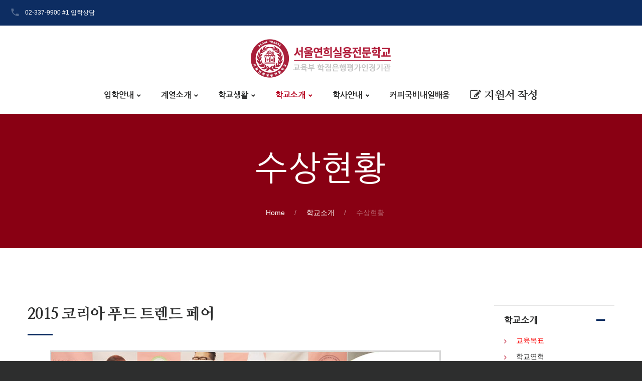

--- FILE ---
content_type: text/html;charset=utf-8; Charset=utf-8
request_url: http://www.yonhee.ac.kr/html/college/page_04_view.asp?Seq=49
body_size: 14455
content:

<!DOCTYPE html>
<html class="wide wow-animation scrollTo" lang="ko-kr">
<head>

<!DOCTYPE html>
<html class="wide wow-animation scrollTo" lang="ko-kr">
<head>
<!-- Site Title-->
<title>수상현황, 대회수상, 학교수상, 서울연희실용전문학교, 커피대회수상, 제과제빵대회수상, 요리대회수상, 애견훈련대회수상, 핸들러, 어질리티수상, 푸드앤베버리지 컨티발, 월드 아로마스터 국가대표 선발전 국가대표, 대한민국국제요리&제과경연대회, KOREA 월드푸드 챔피언십, BAOK FINALIST, 1883바리스타챔피언십, 세계 컵테이스터스 챔피언십(WCTC), SCENTON Aroma Contest, FHC China 2015 국제요리경연대회, 서울국제 푸드 앤 테이블웨어 박람회, 코리아 푸드 트렌드 페어 푸드챌린지 경연대회, 아시아 푸드 페스티벌 배틀 오브 더 셰프(battle of the chefs),필리핀 커리널리 컵(2014 Philipine CULINARY CUP), Culinaire Malaysia 2013, 세계영쉐프 요리대전</title>
<meta charset="utf-8">
<meta name="format-detection" content="telephone=no">
<meta name="viewport" content="width=device-width, height=device-height, initial-scale=1.0, maximum-scale=1.0, user-scalable=0">
<meta http-equiv="X-UA-Compatible" content="IE=Edge">
<!-- 추가 -->
<meta name="author" content="서울연희실용전문학교 2년제 교육부학점은행평가인정기관 일반대학교 3학년 편입가능">
<meta name="copyright" content="서울연희실용전문학교"/>
<meta name="robots" content="INDEX, FOLLOW"/>
<meta name="robots" content="ALL"/>
<meta http-equiv="Content-Type" content="text/html; charset=utf-8">
<meta name="description" content="수상현황, 대회수상, 학교수상, 서울연희실용전문학교, 커피대회수상, 제과제빵대회수상, 요리대회수상, 애견훈련대회수상, 핸들러, 어질리티수상, 푸드앤베버리지 컨티발, 월드 아로마스터 국가대표 선발전 국가대표, 대한민국국제요리&제과경연대회, KOREA 월드푸드 챔피언십, BAOK FINALIST, 1883바리스타챔피언십, 세계 컵테이스터스 챔피언십(WCTC), SCENTON Aroma Contest, FHC China 2015 국제요리경연대회, 서울국제 푸드 앤 테이블웨어 박람회, 코리아 푸드 트렌드 페어 푸드챌린지 경연대회, 아시아 푸드 페스티벌 배틀 오브 더 셰프(battle of the chefs),필리핀 커리널리 컵(2014 Philipine CULINARY CUP), Culinaire Malaysia 2013, 세계영쉐프 요리대전">
<meta name="keywords" content="수상현황, 대회수상, 학교수상, 서울연희실용전문학교, 커피대회수상, 제과제빵대회수상, 요리대회수상, 애견훈련대회수상, 핸들러, 어질리티수상, 푸드앤베버리지 컨티발, 월드 아로마스터 국가대표 선발전 국가대표, 대한민국국제요리&제과경연대회, KOREA 월드푸드 챔피언십, BAOK FINALIST, 1883바리스타챔피언십, 세계 컵테이스터스 챔피언십(WCTC), SCENTON Aroma Contest, FHC China 2015 국제요리경연대회, 서울국제 푸드 앤 테이블웨어 박람회, 코리아 푸드 트렌드 페어 푸드챌린지 경연대회, 아시아 푸드 페스티벌 배틀 오브 더 셰프(battle of the chefs),필리핀 커리널리 컵(2014 Philipine CULINARY CUP), Culinaire Malaysia 2013, 세계영쉐프 요리대전">
<!--OG -->
<meta property="og:type" content="article" />
<meta property="og:site_name" content="수상현황 서울연희실용전문학교">
<meta property="og:url" content="www.yonhee.ac.kr">
<meta property="og:title" content="수상현황, 대회수상, 학교자랑, 서울연희실용전문학교">
<meta property="og:description" content="수상현황, 대회수상, 학교수상, 서울연희실용전문학교, 커피대회수상, 제과제빵대회수상, 요리대회수상, 애견훈련대회수상, 핸들러, 어질리티수상, 푸드앤베버리지 컨티발, 월드 아로마스터 국가대표 선발전 국가대표, 대한민국국제요리&제과경연대회, KOREA 월드푸드 챔피언십, BAOK FINALIST, 1883바리스타챔피언십, 세계 컵테이스터스 챔피언십(WCTC), SCENTON Aroma Contest, FHC China 2015 국제요리경연대회, 서울국제 푸드 앤 테이블웨어 박람회, 코리아 푸드 트렌드 페어 푸드챌린지 경연대회, 아시아 푸드 페스티벌 배틀 오브 더 셰프(battle of the chefs),필리핀 커리널리 컵(2014 Philipine CULINARY CUP), Culinaire Malaysia 2013, 세계영쉐프 요리대전" />

<!-- Stylesheets -->
<link href="https://fonts.googleapis.com/css?family=Nanum+Brush+Script|Nanum+Gothic:400,700,800|Nanum+Myeongjo:400,800|Nanum+Pen+Script" rel="stylesheet">
<link rel="stylesheet" href="../css/style.css">
<link rel="stylesheet" href="/html/css/style_add.css">

<!-- AdSense -->
<script data-ad-client="ca-pub-1545002240471688" async src="https://pagead2.googlesyndication.com/pagead/js/adsbygoogle.js"></script><!-- Global site tag (gtag.js) - Google Analytics -->
<script async src="https://www.googletagmanager.com/gtag/js?id=UA-77085926-1"></script>
<script>
  window.dataLayer = window.dataLayer || [];
  function gtag(){dataLayer.push(arguments);}
  gtag('js', new Date());
  gtag('config', 'UA-77085926-1');
</script>

<!--naver-->
<meta name="naver-site-verification" content="b4b9f48c34bb37b3b6822dd0033d28428277ac7f"/>

<!--naver-->
<script type="text/javascript" src="//wcs.naver.net/wcslog.js"></script>
<script type="text/javascript">
if(!wcs_add) var wcs_add = {};
wcs_add["wa"] = "d21eb844aca614";
wcs_do();
</script>

<script type="text/javascript">
function loadrtgJS(b,c){var d=document.getElementsByTagName("head")[0],a=document.createElement("script");a.type="text/javascript";null!=c&&(a.charset="euc-kr");a.src=b;d.appendChild(a)}function load_rtg(b){loadrtgJS(("https:"==document.location.protocol?" https://":" http://")+b,"euc-kr")}load_rtg("event.realclick.co.kr/rtarget/rtget.js?rtcode=yonhee");
</script> 
<script type="text/javascript">
/* <![CDATA[ */
var google_conversion_id = 996698022;
var google_custom_params = window.google_tag_params;
var google_remarketing_only = true;
/* ]]> */
</script> 
<script type="text/javascript" src="//www.googleadservices.com/pagead/conversion.js"></script>
<noscript>
<div style="display:inline;"> <img height="1" width="1" style="border-style:none;" alt="" src="//googleads.g.doubleclick.net/pagead/viewthroughconversion/996698022/?value=0&amp;guid=ON&amp;script=0"/> </div>
</noscript>
<script type="text/javascript">
    var roosevelt_params = {
        retargeting_id:'lvmKKcvII1ECU8GZb3RFeg00',
        tag_label:'xBSC-cYYS-yztE9qE_1EIg'
    };
</script>
<script type="text/javascript" src="//adimg.daumcdn.net/rt/roosevelt.js" async></script> 
<script>
  (function(i,s,o,g,r,a,m){i['GoogleAnalyticsObject']=r;i[r]=i[r]||function(){
  (i[r].q=i[r].q||[]).push(arguments)},i[r].l=1*new Date();a=s.createElement(o),
  m=s.getElementsByTagName(o)[0];a.async=1;a.src=g;m.parentNode.insertBefore(a,m)
  })(window,document,'script','https://www.google-analytics.com/analytics.js','ga');
  ga('create', 'UA-77085926-1', 'auto');
  ga('require', 'linkid', 'linkid.js');
  ga('require', 'linkid');
  ga('send', 'pageview');
</script>
<!--[if lt IE 10]>
    <div style="background: #212121; padding: 10px 0; box-shadow: 3px 3px 5px 0 rgba(0,0,0,.3); clear: both; text-align:center; position: relative; z-index:1;"><a href="http://windows.microsoft.com/en-US/internet-explorer/"><img src="images/ie8-panel/warning_bar_0000_us.jpg" border="0" height="42" width="820" alt="You are using an outdated browser. For a faster, safer browsing experience, upgrade for free today."></a></div>
    <script src="js/html5shiv.min.js"></script>
		<![endif]-->
</head>
<body>
<!-- Page-->
<div class="page text-center hidden-xs hidden-sm hidden">
  <div class="alert alert-dismissible fade in bg-catskill" role="alert" style="padding-top:12px; padding-bottom:0px;">
    <div class="row"> 
      <div class="container">
        <p class="text-center">
          <a href="http://www.yonhee.ac.kr/html/enter/page_02.asp" title="면접100% 우선선발전형, 온라인 원서접수, 고3원서접수, 전형안내, 서울연희실용전문학교 입학안내">
            <img class="img-responsive hidden-sm hidden-xs" width="100%" src="/html/images/msg_banner_220330.jpg">
            <img class="img-responsive hidden hidden-md hidden-lg" width="100%" src="http://placehold.it/500x100">
          </a>
        </p>
        <button type="button" class="close close-btn" data-dismiss="alert" aria-label="Close" style="position: absolute; top: 50px; right:30px;">
          <span aria-hidden="true" class="icon fa-times"></span>
        </button>  
      </div>
    </div>
  </div>
</div>
<div class="page text-center">
<!-- Page Header-->
<header class="page-head header-panel-absolute"> 
  <!-- RD Navbar Transparent-->
  <div class="rd-navbar-wrap">
    <nav class="rd-navbar rd-navbar-default" data-md-device-layout="rd-navbar-static" data-lg-device-layout="rd-navbar-static" data-xl-device-layout="rd-navbar-static" data-stick-up-offset="210" data-xl-stick-up-offset="85" data-lg-auto-height="true" data-auto-height="false" data-md-layout="rd-navbar-static" data-lg-layout="rd-navbar-static" data-lg-stick-up="true"> 
      
<div class="rd-navbar-inner">
  <!-- RD Navbar Panel-->
  <div class="rd-navbar-panel"> 
    <!-- RD Navbar Toggle-->
    <button class="rd-navbar-toggle" data-rd-navbar-toggle=".rd-navbar, .rd-navbar-nav-wrap"><span></span></button>
    <h4 class="panel-title veil-md" style="letter-spacing:-1.5px;"><a href="/html/index.asp" title="서울연희실용전문학교">서울연희실용전문학교</a></h4>
    <!-- RD Navbar Right Side Toggle-->
    <button class="rd-navbar-top-panel-toggle veil-md" data-rd-navbar-toggle=".rd-navbar-top-panel"><span></span></button>
    <div class="rd-navbar-top-panel">
      <div class="rd-navbar-top-panel-left-part">
        <ul class="list-unstyled">
          <li>
            <div class="unit unit-horizontal unit-middle unit-spacing-xs">
              <div class="unit-left"><span class="icon mdi mdi-phone text-middle"></span></div>
              <div class="unit-body"><a href="tel:023379900" title="2년제 전문학교 입학상담">02-337-9900</a> #1 입학상담</div>
            </div>
          </li>
          <li class="hidden">
            <div class="unit unit-horizontal unit-middle unit-spacing-xs">
              <div class="unit-left"><span class="icon mdi mdi-account-star text-middle"></span></div>
              <div class="unit-body"><a href="/html/enter/page_02.asp" title="신입생 원서접수">신입생 원서접수 <span class="badge"> 까지</span></a></div>
            </div>
          </li>
          <li class="hidden">
            <div class="unit unit-horizontal unit-middle unit-spacing-xs">
              <div class="unit-left"><span class="icon mdi mdi-account-multiple text-middle"></span></div>
              <div class="unit-body"><a href="/html/enter/page_03.asp" title="고1~고2 지원서 사전접수, 예약접수 안내">고2 사전접수</a></div>
            </div>
          </li>
          <li class="hidden">
            <div class="unit unit-horizontal unit-middle unit-spacing-xs">
              <div class="unit-body"><a href="/html/dept/page_hrd_01.asp#undefined6" title="국비지원 커피 바리스타 2급 국민 내일배움카드 무료교육 구직자, 재직자 과정"><span class="badge">국비지원 내일배움</span> 바리스타 2급 교육안내</a></div>
            </div>
          </li> 
          <li class="hidden">
            <div class="unit unit-horizontal unit-middle unit-spacing-xs">
              <div class="unit-left"><span class="icon mdi mdi-account-switch text-middle"></span></div>
              <div class="unit-body"><a href="/html/trust/" title="예비 고3 위탁교육 모집안내">고교위탁교육 안내</a></div>
            </div>
          </li>
          <li class="hidden">
            <div class="unit unit-horizontal unit-middle unit-spacing-xs">
              <div class="unit-left"><span class="icon mdi mdi-alarm text-middle"></span> </div>
              <div class="hidden unit-body"><a href="/html/enter/time_01.asp" title="시간제 모집안내 수강신청"> 시간제 안내</a></div>
              <div class="unit-body"><a href="http://www.yonheepet.ac.kr/html/enter_oneday_01.asp" target="_blank" title="주1일직장인·주말과정">&nbsp;주1일과정</a></div>
            </div>
          </li>          
        </ul>
      </div>
      <div class="rd-navbar-top-panel-right-part hidden">
        <div class="rd-navbar-top-panel-left-part">
          <div class="unit unit-horizontal unit-middle unit-spacing-xs">
            <div class="unit-left"><span class="icon mdi mdi-login text-middle"></span></div>
            <div class="unit-body"><a href="/html/enter/page_06.asp" title="나의입학관리합격조회">입시자료신청</a></div>
          </div>
        </div>
      </div>
    </div>
  </div>
  <div class="rd-navbar-menu-wrap clearfix"> 
    <!--Navbar Brand-->
    <div class="rd-navbar-brand"><a class="reveal-inline-block" href="/html/index.asp" title="서울연희실용전문학교 홈페이지">
      <!--div class="unit unit-xs-middle unit-xl unit-xl-horizontal unit-spacing-xxs"-->
      <div class="unit unit-xs-middle unit-xl unit-xl-horizontal unit-spacing-xxs">
        <div class="unit-left"><img src='/html/images/logo_new.png' width="290px" height="91px" alt='서울연희실용전문학교 2년제 취업특성화학교'/></div>
      </div>
      </a></div>
    <div class="rd-navbar-nav-wrap">
      <div class="rd-navbar-mobile-scroll">
        <div class="rd-navbar-mobile-header-wrap"> 
          <!-- Navbar Brand Mobile -->
          <div class="rd-navbar-mobile-brand"><a href="/html/index.asp" title="서울연희실용전문학교 2년제 취업특성화학교"><img src='/html/images/logo-170x172.png' width='136' height='138' alt='서울연희실용전문학교 2년제 취업특성화학교'/></a></div>
        </div>
        <!-- RD Navbar Nav -->
        <ul class="rd-navbar-nav">
          <li ><a href="/html/enter/page_01.asp" title="입학안내">입학안내</a>
            <ul class="rd-navbar-dropdown">
              <li ><a href="/html/enter/page_01.asp" title="모집요강">모집요강</a></li>
              <li ><a href="/html/enter/page_02.asp" title="지원서작성">지원서작성</a></li>
              <li ><a href="/html/enter/page_03.asp" title="고2, 예비신입생 지원서 사전접수">지원서 사전접수</a></li>
              <li hidden class='active'><a href="/html/enter/time_01.asp" title="시간제 모집안내">시간제 모집안내</a></li>
              <!-- <li class='active'><a href="/html/enter/page_04.asp" title="입학Q&A">입학Q&A</a></li>-->              
              <li ><a href="/html/enter/page_05.asp" title="상담신청">상담신청</a></li>
              <li ><a href="/html/enter/page_06.asp" title="입시자료신청">입시자료신청</a></li>
              <!--li ><a href="/html/enter/page_07.asp" title="나의 입학관리">나의 입학관리</a></li-->
            </ul>
          </li>
          <li ><a href="http://yonheepet.ac.kr/html/dept_page_04.asp" title="계열소개">계열소개</a>
            <div class="rd-navbar-megamenu">
              <div class="row section-relative">
                <ul class="col-md-3">
                  <li>
                    <h6><a href="http://yonheepet.ac.kr/html/dept_page_04.asp" title="반려동물미용">반려동물계열</a></h6>
                    <ul class="list-unstyled offset-lg-top-20">
                      <li><a href="http://yonheepet.ac.kr/html/dept_page_04.asp" title="반려동물미용 전공심화">반려동물미용</a></li>
                      <li><a href="http://www.yonheepet.ac.kr/html/intro_page_02.asp" title="교육시설안내" target="_blank">교육시설안내</a></li>
                      <li><a href="http://www.yonheepet.ac.kr/html/dept_info_prof_list.asp" title="교·강사소개" target="_blank">교·강사소개</a></li>
                    </ul>
                  </li>
                </ul>
                <ul class="col-md-3">
                  <li>
                    <h6><a href="/html/dept/page_w_01.asp#undefined2" title="관광식음료전공">관광식음료계열</a></h6>
                    <ul class="list-unstyled offset-lg-top-20">
                      <li><a href="/html/dept/page_w_01.asp#undefined2" title="2년제 관광식음료전공">관광식음료전공</a></li>
                    </ul>
                  </li>
                </ul>
              </div>
            </div>
          </li>
          <li ><a href="/html/life/page_02.asp" title="학교생활">학교생활</a>
            <ul class="rd-navbar-dropdown">
              <li><a href="/html/life/page_02.asp" title="공지사항">공지사항</a></li>
              <li hidden><a href="/html/life/page_03.asp" title="언론보도">언론보도</a></li>
              <li><a href="/html/life/page_04.asp" title="체험학교신청">체험학교신청</a></li>
            </ul>
          </li>	  
          <li class='active'><a href="/html/college/page_01.asp" title="학교소개">학교소개</a>
            <ul class="rd-navbar-dropdown">
              <li><a href="/html/college/page_01.asp" title="교육특징">교육목표</a></li>
              <li><a href="/html/college/page_03.asp" title="학교연혁">학교연혁</a></li>
              <li><a href="/html/college/page_04.asp" title="수상현황">수상현황</a></li>
              <li><a href="/html/college/page_05.asp" title="학교위치">학교위치</a></li>
              <li><a href="/html/college/page_06.asp" title="기숙사안내">기숙사안내</a></li>
            </ul>
          </li>
          <li ><a href="/html/info/page_01.asp" title="학사안내">학사안내</a>
            <ul class="rd-navbar-dropdown">
              <li><a href="/html/info/page_01.asp" title="학사일정">학사일정</a></li>
              <li><a href="/html/info/page_02.asp" title="학칙">학칙</a></li>
              <li><a href="/html/info/page_03.asp" title="학생상벌에 관한 규정">학생상벌에 관한 규정</a></li>
              <li><a href="/html/info/page_04.asp" title="학생회칙">학생회칙</a></li>
              <li><a href="/html/info/page_05.asp" title="복학·휴학">복학·휴학</a></li>
              <li><a href="/html/info/page_06.asp" title="장학금">장학금</a></li>
              <li><a href="/html/info/page_07.asp" title="학점은행제">학점은행제</a></li>
              <li><a href="/html/info/page_08.asp" title="정보공시">정보공시</a></li>				
            </ul>
          </li>	
          <li><a href="/html/dept/page_hrd_02.asp#undefined6" title="국비지원 국민내일배움카드 무료 교육과정">커피국비내일배움</a>         </li>

          <li ><a href="/html/enter/page_02.asp" title="온라인 지원서 작성" target="_blank"><span class="icon icon-xs fa-pencil-square-o text-middle"> <strong>지원서 작성</strong></span></a></li>
        </ul>
      </div>
    </div>
  </div>
</div>
 
    </nav>
  </div>
</header>
<!-- 캐럴샐메뉴 --> 
  <div class="swiper-container2 nav-scroller hidden-lg hidden-md affix" style="opacity:; border-bottom: solid #E0E0E0 1px; width: 100%; height: 45px; line-height: 45px; font-weight: 500; background-color: #E0E0E0; margin-top: 56px;">
    <div class="swiper-wrapper nav">
      <div class="swiper-slide2"><a class="text-black" href="/html/college/page_01.asp" title="교육목표">교육목표</a></div>
      <div class="swiper-slide2"><a class="text-black" href="/html/college/page_02.asp" title="교육시설안내">교육시설안내</a></div>
      <div class="swiper-slide2"><a class="text-black" href="http://www.yonheepet.ac.kr/html/intro_page_01.asp" target="_blank" title="보유동물현황">보유동물현황</a></div>		
      <div class="swiper-slide2"><a class="text-black" href="/html/college/page_03.asp" title="학교연혁">학교연혁</a></div>	
      <div class="swiper-slide2"><a class="text-black" href="/html/college/page_05.asp" title="학교위치">학교위치</a></div>
      <div class="hidden swiper-slide2"><a class="text-black" href="/html/college/page_04.asp" title="수상현황">수상현황</a></div>       
      <div class="swiper-slide2"><a></a></div>
    </div>
  </div>
    <!-- 슬라이더 적용한 상단 배너 style=position:fixed 하면, 배너가 안보임 -->
  <div class="slick-slider carousel-parent hidden-lg hidden-md" data-arrows="false" data-autoplay="true" data-loop="true" data-dragable="true" data-dots="false" data-swipe="true" data-items="1" style="position: relative; z-index: 49; overflow-y: hidden; margin-top:101px; margin-bottom: 0px; background-image: url('/html/images/ad_banner_01_bg.jpg'); background-position: center center;">
    <div class="item"><a href="/html/enter/page_02.asp"><img class="img-responsive reveal-inline-block" src="/html/images/ad_banner_01.jpg" alt="온라인 신입생 원서접수"></a></div>
    <div class="item"><a href="/html/trust/apply.asp"><img class="img-responsive reveal-inline-block" src="/html/images/ad_banner_03.jpg" alt="고2 예비고3 고교 위탁교육 신청하기"></a></div>
    <div class="item"><a href="/html/enter/page_03.asp"><img class="img-responsive reveal-inline-block" src="/html/images/ad_banner_04.jpg" alt="고2 사전접수"></a></div>
  </div>
  <!-- ad 배너 없을때 상단 여백 노출 해야함 21.05.07 -->
  <div class="hidden" style="margin-top:101px;"></div>
<section class="breadcrumb-classic context-dark hidden-xs hidden-sm">
  <div class="shell section-30 section-sm-top-70 section-sm-bottom-60">
    <h1 class="veil reveal-sm-block">수상현황</h1>
    <div class="offset-sm-top-35">
      <ul class="list-inline list-inline-lg list-inline-dashed p">
        <li><a href="/html/index.asp">Home</a></li>
        <li><a href="/html/college/page_01.asp">학교소개</a></li>
        <li>수상현황</li>
      </ul>
    </div>
  </div>
</section>
<!-- Classic Breadcrumbs : 모바일 -->
<section class="breadcrumb-classic context-dark hidden-lg hidden-md" style="margin-top: 0px;">
  <div class="shell section-30 section-sm-top-70 section-sm-bottom-60">
    <h1 class="veil reveal-sm-block">수상현황</h1>
    <div class="offset-sm-top-35">
      <ul class="list-inline list-inline-lg list-inline-dashed p">
        <li><a href="/html/index.asp">Home</a></li>
        <li><a href="/html/college/page_01.asp">학교소개</a></li>
        <li>수상현황</li>
      </ul>
    </div>
  </div>
</section>

<!-- Page Content -->
<main class="page-content">
  <section class="section-70 section-md-114">
    <div class="shell">
      <div class="range range-xs-center">
        <div class="cell-sm-12 cell-md-9 text-md-left"> 
          <!-- 수상현황 Table-->
          <h2 class="text-bold hidden-lg hidden-md">수상현황</h2>
          <hr class="divider bg-madison hidden-lg hidden-md" style="margin-bottom: 30px;">
          <div class="range offset-top-0 range-xs-center">
            <div class="cell-sm-10 cell-lg-12"> 
              <!-- 수상현황 -->
              <h3 class="text-bold">2015 코리아 푸드 트렌드 페어 </h3>
              <hr class="divider bg-madison hr-md-left-0">
              <div class="offset-top-30"><img class="img-responsive" src='/upload/Newboard/FaMee/A01/A01_1_49_(20020733)0.png' alt='동상' style="padding:0 auto; margin:0 auto;"></div>
              <div class="offset-top-30"><!-- 내용 출력 -->
                <p>동상
                
                <p><!-- <img class="img-responsive img-responsive center-block" src="http://www.yonhee.ac.kr/upload_img/2019/0213_grade_02.jpg" /> --></p>
              </div>
              <div class="offset-top-30 text-center section-bottom-50">
                <hr>
                <a class="btn btn-default btn-ellipse btn-sm" href="page_04.asp">목록보기</a> </div>
              <h6 class="text-bold">수상현황 더보기</h6>
              <div class="text-subline"></div>
              <!-- 수상현황 -->
              <div class="range text-sm-left range-xs-center">
				<div class='cell-sm-6 cell-md-6 offset-top-30 offset-sm-top-0'> <article class='post-news post-news-wide'><a href='page_04_view.asp?Seq=85'><img class='img-responsive' src='/upload/Newboard/FaMee/A01/A01_1_85_(20021081)0.jpg' alt='2017대한민국국제요리&제과경연대회'></a>
 <div class='post-news-body'>
 <h6><a href='page_04_view.asp'>'2017대한민국국제요리&제과경연대회'</a></h6>
 <div class='offset-top-20'>
 <p>'라이브 3코스 - 최우수상</p>
 </div> </div></article></div><div class='cell-sm-6 cell-md-6 offset-top-30 offset-sm-top-0'> <article class='post-news post-news-wide'><a href='page_04_view.asp?Seq=55'><img class='img-responsive' src='/upload/Newboard/FaMee/A01/A01_1_55_(20020764)0.jpg' alt='2015 대한민국 향토식문화대전'></a>
 <div class='post-news-body'>
 <h6><a href='page_04_view.asp'>'2015 대한민국 향토식문화대전'</a></h6>
 <div class='offset-top-20'>
 <p>'제과제빵/디저트 - 동상6</p>
 </div> </div></article></div><div class='cell-sm-6 cell-md-6 offset-top-30 offset-sm-top-0'> <article class='post-news post-news-wide'><a href='page_04_view.asp?Seq=82'><img class='img-responsive' src='/upload/Newboard/FaMee/A01/A01_1_82_(20021086)0.jpg' alt='2016코리아월드푸드챔피언십'></a>
 <div class='post-news-body'>
 <h6><a href='page_04_view.asp'>'2016코리아월드푸드챔피언십'</a></h6>
 <div class='offset-top-20'>
 <p>'종합 - 최우수상</p>
 </div> </div></article></div><div class='cell-sm-6 cell-md-6 offset-top-30 offset-sm-top-0'> <article class='post-news post-news-wide'><a href='page_04_view.asp?Seq=88'><img class='img-responsive' src='/upload/Newboard/FaMee/A01/A01_1_88_(20021086)0.jpg' alt='2017대한민국국제요리&제과경연대회'></a>
 <div class='post-news-body'>
 <h6><a href='page_04_view.asp'>'2017대한민국국제요리&제과경연대회'</a></h6>
 <div class='offset-top-20'>
 <p>'국가대표 대학부(더운요리) - 금상</p>
 </div> </div></article></div>
                </div>
              <div class="row cell-xs-12 cell-sm-12 cell-md-12 offset-top-30 text-center section-bottom-30">
                <hr>
                <a class="btn btn-default btn-sm btn-ellipse" href="/html/enter/page_05.asp" target="_blank">입시자료신청</a> <a class="btn btn-primary btn-sm btn-ellipse" href="/html/enter/page_02.asp" target="_blank">지원서작성</a></div>
              <!-- 수상현황 끝 -->
              <div class="clearfix"></div>
            </div>
          </div>
        </div>
        <!-- aside : 우측콘텐츠--> 
        
<div class="cell-md-3 text-left cell-xs-12 offset-top-85 offset-md-top-0">
  <aside class="inset-md-left-30">
    <div class="responsive-tabs responsive-tabs-classic" data-type="accordion">
      <ul class="resp-tabs-list tabs-group-default" data-group="tabs-group-default">
        <li>학교소개</li>
      </ul>
      <div class="resp-tabs-container tabs-group-default" data-group="tabs-group-default">
        <div>
          <ul class="list list-marked list-marked-primary">
            <li><a href="/html/college/page_01.asp" class="text-black active" title="교육목표">교육목표</a></li>
            <li><a href="/html/college/page_03.asp" class="text-black " title="학교연혁">학교연혁</a></li>
            <li><a href="/html/college/page_04.asp" class="text-black " title="수상현황">수상현황</a></li>
            <li><a href="/html/college/page_05.asp" class="text-black " title="학교위치">학교위치</a></li>
            <li><a href="/html/college/page_06.asp" class="text-black " title="기숙사안내">기숙사안내</a></li>
          </ul>
        </div>
      </div>
    </div>	  
    
    <div class="offset-top-30">
      <div class="offset-top-10 text-center"><a class="reveal-block" href="tel:023379900"><img class="img-responsive reveal-inline-block" src="/html/images/rightmenu_img_01_241-241.jpg" alt="입학상담/재학생상담전화"></a></div>
      <div class="offset-top-10 text-center"><a class="reveal-block" href="https://yonhee.channel.io" target="_blank"><img class="img-responsive reveal-inline-block" src="/html/images/rightmenu_img_02_241-100.jpg" alt="카톡상담"></a></div>
    </div>
  </aside>
</div>
 
      </div>
    </div>
  </section>
</main>
<!-- footer--> 
  <footer class="page-footer">
    <hr class="hr bg-gray-light">
    <div class="shell section-50">
      <div class="range range-lg-justify range-xs-center">
        <div class="cell-xs-10 cell-md-8 cell-lg-4 text-lg-left offset-lg-top-0 offset-xs-top-0">
          <h6 class="text-bold">빠른상담신청</h6>
          <div class="text-subline"></div>
          <div class="offset-top-10">
            <form class="rd-mailform form-subscribe" data-form-output="form-subscribe-footer" data-form-type="subscribe" id="frm0" name="frm0" method="get" onsubmit='return false'>
              <div class="range offset-top-10">
                <div class="cell-sm-3">
                  <div class="form-group">
                    <label for="donation-amount">성명</label>
                    <input class="form-control input-group-sm" id="UserNameA" type="text" name="UserNameA" data-constraints="@Required" maxlength="4">
                  </div>
                </div>
                <div class="cell-sm-9 offset-top-17 offset-sm-top-0">
                  <div class="form-group">
                    <label for="donation-designation">세부전공선택</label>
                    <select name='UserSc1A' id='UserSc1A' class='form-control select-filter' data-placeholder='지원전공 선택' data-minimum-results-for-search='Infinity'><option value='' selected></option>
<option value='000'>1.애완동물관리전공</option>
<option value='613'>- 특수동물사육</option>
<option value='611'>- 동물(애견)미용</option>
<option value='612'>- 동물(애견)훈련</option>
<option value='614'>- 동물간호</option>
<option value='615'>- 동물매개심리</option>
<option value='616'>- 동물창업</option>
<option value='617'>- 관상어관리</option>
<option value='000'>2.실용음악</option>
<option value='618'>- 동물간호복지</option>
<option value='711'>- 보컬(발라드/재즈/락/퓨전/힙합)</option>
<option value='716'>- 악기제작(국내최초 유일)</option>
<option value='722'>- 악기제작과정(일반인/기타)</option>
<option value='721'>- 악기제작과정(바이올린, 첼로, 비올라)</option>
<option value='723'>- 전자바이올린</option>
<option value='712'>- 기타</option>
<option value='713'>- 베이스</option>
<option value='714'>- 드럼</option>
<option value='715'>- 키보드</option>
<option value='717'>- 작 편곡(가라지밴드)</option>
<option value='718'>- 뮤지컬</option>
<option value='719'>- 뮤직비즈니스</option>
<option value='720'>- 방송연예매니지먼트</option>
<option value='723'>- 첼로</option>
</select>

                  </div>
                </div>
                <div class="cell-sm-7 offset-top-17 offset-sm-top-0">
                  <div class="form-group">
                    <label for="donation-phone">휴대폰번호</label>
                    <input class="form-control" id="UserMobileA" type="text" name="UserMobileA" data-constraints="@Required @IsNumeric" maxlength="13">
                  </div>
                </div>
                <div class="cell-sm-5 offset-top-17 offset-sm-top-0">
                  <div class="form-group">
                    <label for="donation-phone">신청하기</label>
                    <a class="btn btn-primary" href="#" OnClick="return autobaOK();" style="width: 100%;">신청하기</a> </div>
                </div>
              </div>
            </form>
          </div>
        </div>
        <div class="cell-xs-10 cell-md-5 cell-lg-4 text-lg-left offset-top-50 offset-md-top-0">
          <h6 class="text-bold">학교안내</h6>
          <div class="text-subline"></div>
          <div class="offset-top-30">
            <ul class="list-unstyled contact-info list">
              <li>
                <div class="unit unit-horizontal unit-middle unit-spacing-xs">
                  <div class="unit-left"><span class="icon mdi mdi-phone text-middle icon-xs text-madison"></span></div>
                  <div class="unit-body">입학상담 <a class="text-dark" href="tel:02-337-9900">02-337-9900</a> / 내선, 1번<!-- 담당자 : 권승희--></div>
                </div>
              </li>
              <li class="offset-top-15">
                <div class="unit unit-horizontal unit-middle unit-spacing-xs">
                  <div class="unit-left"><span class="icon mdi mdi-map-marker text-middle icon-xs text-madison"></span></div>
                  <div class="unit-body text-left"><a class="text-dark" href="#">서울시 마포구 월드컵북로16길 27 (성산동 20-12)</a></div>
                </div>
              </li>
              <li class="offset-top-15">
                <div class="unit unit-horizontal unit-middle unit-spacing-xs">
                  <div class="unit-left"><span class="icon mdi mdi-file-document text-middle icon-xs text-madison"></span></div>
                  <div class="unit-body">등록번호 212-91-76192</div>
                </div>
              </li>
              <li class="offset-top-15">
                <div class="unit unit-horizontal unit-middle unit-spacing-xs">
                  <div class="unit-left"><span class="icon mdi mdi-earth text-middle icon-xs text-madison"></span></div>
                  <div class="unit-body">통신신고번호 2014-서울마포 1301호</div>
                </div>
              </li>
            </ul>
          </div>
          <div class="offset-top-15 text-left">
            <ul class="list-inline list-inline-xs list-inline-madison">
              <li><a class="icon icon-xxs fa-facebook icon-circle icon-gray-light-filled" href="https://www.facebook.com/seoulyonhee/" target="_blank" title="서울연희실용전문학교 페이스북 바로가기"></a></li>
              <li><a class="icon icon-xxs fa-bold icon-circle icon-gray-light-filled" href="https://soyonmin.blog.me/" target="_blank" title="서울연희실용전문학교 블로그 바로가기"></a></li>
              <li><a class="icon icon-xxs fa-comment icon-circle icon-gray-light-filled" href="https://pf.kakao.com/_AXKvl" target="_blank" title="서울연희실용전문학교 카카오톡 입학상담 바로가기"></a></li>
            </ul>
          </div>
        </div>
        <div class="cell-md-3 cell-lg-2"> 
          <!--Footer brand--><a class="reveal-inline-block" href="/html/index.asp" title="서울연희실용전문학교 교육부학점은행평가인정기관"><img src='/html/images/logo-170x172.png' alt='서울연희실용전문학교'/>
          <div>
            <h6 class="barnd-name text-bold offset-top-25" style="letter-spacing: -2px;">서울연희실용전문학교</h6>
          </div>
          <div>
            <p class="brand-slogan text-gray text-italic font-accent" style="letter-spacing: -1.5px;">교육부학점은행평가인정기관</p>
          </div>
          </a> </div>
      </div>
    </div>
    <div class="bg-madison context-dark">
      <div class="shell text-md-left section-5">
		  <p>&copy; <span id="copyright-year"></span> 서울연희실용전문학교 All Rights Reserved. <small class="pull-right hidden-xs" style="opacity:.3; padding-top:2px;"><a href="/html/etc/page_01.asp">개인정보처리방침</a> <font style="font-size:.75em; vertical-align:top; padding-top:3px;">|</font> <a href="/html/etc/page_02.asp">영상정보처리방침</a></small></p>
      </div>
    </div>
  </footer>
<!--/div-->
<!-- Swiper JS --> 
<script src="../js/swiper.min.js"></script> 
<!-- Initialize Swiper --> 
<script>
    var swiper = new Swiper('.swiper-container1', {
      spaceBetween: 30,
      centeredSlides: true,
      autoplay: {
        delay: 2500,
        disableOnInteraction: false,
      },
      pagination: {
        el: '.swiper-pagination1',
        clickable: true,
      },
      navigation: {
        nextEl: '.swiper-button-next1',
        prevEl: '.swiper-button-prev1',
      },
    });
  </script> 

<!-- Java script--> 
<script src="../js/core.min.js"></script> 
<script src="../js/script.js"></script> 
<script type="text/javascript" src="//wcs.naver.net/wcslog.js"></script> 
<script type="text/javascript">
if(!wcs_add) var wcs_add = {};
wcs_add["wa"] = "922f9a6a10aab0";
wcs_do();
</script>
<script language="javascript">

			function autobaOK() {
		var frm = document.frm0;
			if ($("#UserNameA").val() == ""){
				alert("성명을 입력해주세요");
				frm.UserNameA.focus();
				return false;
			}

			if ($("#UserSc1A").val() == ""){
				alert("세부전공선택을 선택해주세요");
				frm.UserSc1A.focus();
				return false;
			}

			if ($("#UserMobileA").val() == ""){
				alert("휴대폰번호 입력해주세요");
				frm.UserMobileA.focus();
				return false;
			}
/*
			if(frm.Infochk.checked == false){
					alert("개인정보수집활용에 동의하셔야만 빠른상담신청이 가능합니다.");
					return false;
				}
*/
			var BackMobile = $("#UserMobileA").val();//frm.BackMobile1.value+"-"+frm.BackMobile2.value+"-"+frm.BackMobile3.value;
			var  BackType = "0"
				$.ajax({
					type:"get",
					url:"/cuisine/ajaxpage/BackAddOk.asp?BackType="+BackType+"&BackMobile="+BackMobile,
					data:"",
					//	contentType: "application/x-www-form-urlencoded; charset=UTF-8", 
					dateType:"json",
					error:function(){
						alert("관련정보를 불러오지 못하였습니다.\n\n 관리자에 문의해주세요.");
					},
					success:function(JsonData){
						JsonData =  $.trim(JsonData);
						if (JsonData != ""){
							var evalData = eval('(' + JsonData + ')');
							with(evalData){
							alert(Mag);
								$("#UserNameA").val("");
								$("#UserSc1A").val("");
								$("#UserMobileA").val("");
//								$('input:checkbox[id="Infochk"]').is(":checked") == false
							}
						}
					}
				});

	}


			function CounSelingOK() {
			var frm = document.frm2;


		if ($("#BackName").val() ==""){
			alert("이름을 입력해주세요");
			 $('#BackName').focus();
			return false;
		}

		if ($("#BackMobile").val() ==""){
			alert("연락처를 입력해주세요");
			 $('#BackMobile').focus();
			return false;
		}

		if ($("#BackMajor").val() ==""){
			alert("희망계열을 선택해주세요");
			 $('#BackMajor').focus();
			return false;
		}

		if ($("#BackSppt").val() ==""){
			alert("상담경로를 선택해주세요");
			 $('#BackSppt').focus();
			return false;
		}

		if ($("#Backcont").val() ==""){
			alert("상담내용을 입력해주세요");
			 $('#Backcont').focus();
			return false;
		}

		if(frm.Infochk.checked == false){
				alert("개인정보수집활용에 동의하셔야만 상담신청이 가능합니다.");
				return false;
			}

				var formData = $("#frm2").serialize();
				$.ajax({
					type:"post",
					url:"/ajax/CounSelingAddOK.asp",
					data:formData,
					//	contentType: "application/x-www-form-urlencoded; charset=UTF-8", 
					dateType:"json",
					error:function(){
						alert("관련정보를 불러오지 못하였습니다.\n\n 관리자에 문의해주세요.");
					},
					success:function(JsonData){
						JsonData =  $.trim(JsonData);
						if (JsonData != ""){
							var evalData = eval('(' + JsonData + ')');
							with(evalData){
							alert(Mag);
								$("#InName").val("");
								$("#InConent").val("");
								$("#InMobile").val("");
							}
						}
					}
				});

//		frm.action='/ajax/BackAddOk.asp';
//		frm.submit();
	}

	</script>
<!-- PhotoSwipe Gallery-->
<div class="pswp" tabindex="-1" role="dialog" aria-hidden="true">
  <div class="pswp__bg"></div>
  <div class="pswp__scroll-wrap">
    <div class="pswp__container">
      <div class="pswp__item"></div>
      <div class="pswp__item"></div>
      <div class="pswp__item"></div>
    </div>
    <div class="pswp__ui pswp__ui--hidden">
      <div class="pswp__top-bar">
        <div class="pswp__counter"></div>
        <button class="pswp__button pswp__button--close" title="Close (Esc)"></button>
        <button class="pswp__button pswp__button--share" title="Share"></button>
        <button class="pswp__button pswp__button--fs" title="Toggle fullscreen"></button>
        <button class="pswp__button pswp__button--zoom" title="Zoom in/out"></button>
        <div class="pswp__preloader">
          <div class="pswp__preloader__icn">
            <div class="pswp__preloader__cut">
              <div class="pswp__preloader__donut"></div>
            </div>
          </div>
        </div>
      </div>
      <div class="pswp__share-modal pswp__share-modal--hidden pswp__single-tap">
        <div class="pswp__share-tooltip"></div>
      </div>
      <button class="pswp__button pswp__button--arrow--left" title="Previous (arrow left)"></button>
      <button class="pswp__button pswp__button--arrow--right" title="Next (arrow right)"></button>
      <div class="pswp__caption">
        <div class="pswp__caption__center"></div>
      </div>
    </div>
  </div>
</div>

<!---------GoogleAnalytics----------> 
<script>
  (function(i,s,o,g,r,a,m){i['GoogleAnalyticsObject']=r;i[r]=i[r]||function(){
  (i[r].q=i[r].q||[]).push(arguments)},i[r].l=1*new Date();a=s.createElement(o),
  m=s.getElementsByTagName(o)[0];a.async=1;a.src=g;m.parentNode.insertBefore(a,m)
  })(window,document,'script','https://www.google-analytics.com/analytics.js','ga');
  ga('create', 'UA-77070918-1', 'auto');
  ga('require', 'linkid', 'linkid.js');
  ga('send', 'pageview');
</script> 
<!---------GoogleAnalytics end----------> 

<!-- Channel Plugin Scripts 21.06.23 -->
<script>
  (function() {
    var w = window;
    if (w.ChannelIO) {
      return (window.console.error || window.console.log || function(){})('ChannelIO script included twice.');
    }
    var ch = function() {
      ch.c(arguments);
    };
    ch.q = [];
    ch.c = function(args) {
      ch.q.push(args);
    };
    w.ChannelIO = ch;
    function l() {
      if (w.ChannelIOInitialized) {
        return;
      }
      w.ChannelIOInitialized = true;
      var s = document.createElement('script');
      s.type = 'text/javascript';
      s.async = true;
      s.src = 'https://cdn.channel.io/plugin/ch-plugin-web.js';
      s.charset = 'UTF-8';
      var x = document.getElementsByTagName('script')[0];
      x.parentNode.insertBefore(s, x);
    }
    if (document.readyState === 'complete') {
      l();
    } else if (window.attachEvent) {
      window.attachEvent('onload', l);
    } else {
      window.addEventListener('DOMContentLoaded', l, false);
      window.addEventListener('load', l, false);
    }
  })();
  ChannelIO('boot', {
    "pluginKey": "ac199c67-f52c-463b-a0db-bfbd165c30e7"
  });
</script>
<!-- End Channel Plugin -->
</body>
</html>

--- FILE ---
content_type: text/html; charset=utf-8
request_url: https://www.google.com/recaptcha/api2/aframe
body_size: 269
content:
<!DOCTYPE HTML><html><head><meta http-equiv="content-type" content="text/html; charset=UTF-8"></head><body><script nonce="04UCZmRj3apu-J4vYzIr0A">/** Anti-fraud and anti-abuse applications only. See google.com/recaptcha */ try{var clients={'sodar':'https://pagead2.googlesyndication.com/pagead/sodar?'};window.addEventListener("message",function(a){try{if(a.source===window.parent){var b=JSON.parse(a.data);var c=clients[b['id']];if(c){var d=document.createElement('img');d.src=c+b['params']+'&rc='+(localStorage.getItem("rc::a")?sessionStorage.getItem("rc::b"):"");window.document.body.appendChild(d);sessionStorage.setItem("rc::e",parseInt(sessionStorage.getItem("rc::e")||0)+1);localStorage.setItem("rc::h",'1769234608953');}}}catch(b){}});window.parent.postMessage("_grecaptcha_ready", "*");}catch(b){}</script></body></html>

--- FILE ---
content_type: text/css
request_url: http://www.yonhee.ac.kr/html/css/style.css
body_size: 227039
content:
@charset "UTF-8";
/**
* Template Style
*
* [Table of contents]
*   1 Bootstrap Framework
*     1.1  Normalize
*     1.2  Glyphicons
*     1.3  Scaffolding
*     1.4  Type
*     1.5  Code
*     1.6  Tables
*     1.7  Forms
*     1.8  Buttons
*     1.9  Grids
*     1.10 Component animations
*     1.11 Dropdowns
*     1.12 Button Groups
*     1.13 Input Groups
*     1.14 Navs
*     1.15 Navbar
*     1.16 Breadcrumbs
*     1.17 Pagination
*     1.18 Pager
*     1.19 Labels
*     1.20 Badges
*     1.21 Jumbotron
*     1.22 Thumbnails
*     1.23 Alerts
*     1.24 Progress bars
*     1.25 Media
*     1.26 List Group
*     1.27 Panels
*     1.28 Responsive Embed
*     1.29 Wells
*     1.30 Close
*     1.31 Modals
*     1.32 Tooltip
*     1.33 Popovers
*     1.34 Carousel
*     1.35 Utilities
*     1.36 Responsive Utilities
*
*   2 Bootstrap Toolkit Styles
*     2.1  Reset
*     2.2  Flex Grid System
*     2.3  Responsive Text System
*     2.4  Responsive Pulls System
*     2.5  Responsive Visibility System
*     2.6  Bootstrap Grid Addons
*     2.7  Dividers
*     2.8  Type Addons
*     2.9  Buttons Addons
*     2.10 Buttons Effects
*     2.11 Dropdowns Addons
*     2.12 Sections
*     2.13 Font Awesome
*     2.14 Flaticon
*     2.15 Material Design Icons
*     2.16 Thumbnail Addons
*     2.17 Wells Addons
*     2.18 Scaffolding Addons
*     2.19 Text Alignment System
*     2.20 Text Styling System
*     2.21 Navs Addons
*     2.22 Navbar Addons
*     2.23 Panels Addons
*     2.24 Icons
*     2.25 Progress Bars Addons
*     2.26 Media Addons
*     2.27 List Groups Addons
*     2.28 Breadcrumbs Addons
*     2.29 Input Groups Addons
*     2.30 Dropcaps
*     2.31 Alerts Addons
*     2.32 Animations Addons
*     2.33 Groups
*     2.34 Comment Boxes
*     2.35 Quotes
*     2.36 Pagination Addons
*     2.37 Pager Addons
*     2.38 Labels Addons
*     2.39 Posts
*     2.40 Form Addons
*     2.41 Offsets
*     2.42 Responsive Units
*     2.43 Icon Boxes
*     2.44 Floating Groups
*     2.45 Pricing and Plans
*     2.46 Tables Addons
*     2.47 Stacktables
*     2.48 Text Rotators
*     2.49 Jumbotron Addons
*     2.50 Shop Toolbar
*     2.52 Badges Addons
*     2.53 Member Boxes
*     2.54 Context Styling
*     2.55 Page Loaders
*     2.56 Testimonials
*
*   3 Plugins
*     3.1  RD Navbar
*     3.2  RD Twitterfeed
*     3.3  RD Instafeed
*     3.4  RD Search
*     3.5  RD Video
*     3.6  RD Parallax
*     3.7  RD Flickrfeed
*     3.8  Swiper Slider
*     3.9  Animate
*     3.10 Scroll To
*     3.11 Counter
*     3.12 Owl Carousel
*     3.13 Isotope
*     3.14 Photoswipe
*     3.15 Responsive Tabs
*     3.16 RD Google Maps
*     3.17 Select 2
*     3.18 FS Stepper
*     3.19 Countdown
*     3.20 RD Audio Player
*     3.21 RD Video Player
*     3.22 RD Event Calendar
*     3.23 RD Facebook Feed
*     3.24 Soundcloud Player
*     3.25 Material Datetime Picker
*     3.26 ToTop Button
*/
/** 1 Bootstrap Framework */
/** 1.1  Normalize */
/*! normalize.css v3.0.3 | MIT License | github.com/necolas/normalize.css */
html {
	/*font-family: sans-serif;*/
	font-family: 'Nanum Gothic', 'Dotum', sans-serif;
	font-family: 'Nanum Myeongjo', 'Dotum', serif;
	font-family: 'Nanum Pen Script', 'Dotum', cursive;
	font-family: 'Nanum Brush Script', 'Dotum', cursive;	
	-ms-text-size-adjust: 100%;
	-webkit-text-size-adjust: 100%;
}

body {
	margin: 0;
}

article,
aside,
details,
figcaption,
figure,
footer,
header,
hgroup,
main,
menu,
nav,
section,
summary {
	display: block;
}

audio,
canvas,
progress,
video {
	display: inline-block;
	vertical-align: baseline;
}

audio:not([controls]) {
	display: none;
	height: 0;
}

[hidden],
template {
	display: none;
}

a {
	background-color: transparent;
}

a:active,
a:hover {
	outline: 0;
}

abbr[title] {
	border-bottom: 1px dotted;
}

b,
strong {
	font-weight: bold;
}

dfn {
	font-style: italic;
}

h1 {
	font-size: 2em;
	margin: 0.67em 0;
}

mark {
	background: #ff0;
	color: #000;
}

small {
	font-size: 80%;
}

sub,
sup {
	font-size: 75%;
	line-height: 0;
	position: relative;
	vertical-align: baseline;
}

sup {
	top: -0.5em;
}

sub {
	bottom: -0.25em;
}

img {
	border: 0;
}

svg:not(:root) {
	overflow: hidden;
}

figure {
	margin: 1em 40px;
}

hr {
	box-sizing: content-box;
	height: 0;
}

pre {
	overflow: auto;
}

code,
kbd,
pre,
samp {
	font-family: monospace, monospace;
	font-size: 1em;
}

button,
input,
optgroup,
select,
textarea {
	color: inherit;
	font: inherit;
	margin: 0;
}

button {
	overflow: visible;
}

button,
select {
	text-transform: none;
}

button,
html input[type="button"],
input[type="reset"],
input[type="submit"] {
	-webkit-appearance: button;
	cursor: pointer;
}

button[disabled],
html input[disabled] {
	cursor: default;
}

button::-moz-focus-inner,
input::-moz-focus-inner {
	border: 0;
	padding: 0;
}

input {
	line-height: normal;
}

input[type="checkbox"],
input[type="radio"] {
	box-sizing: border-box;
	padding: 0;
}

input[type="number"]::-webkit-inner-spin-button,
input[type="number"]::-webkit-outer-spin-button {
	height: auto;
}

input[type="search"] {
	-webkit-appearance: textfield;
	box-sizing: content-box;
}

input[type="search"]::-webkit-search-cancel-button,
input[type="search"]::-webkit-search-decoration {
	-webkit-appearance: none;
}

fieldset {
	border: 1px solid #c0c0c0;
	margin: 0 2px;
	padding: 0.35em 0.625em 0.75em;
}

legend {
	border: 0;
	padding: 0;
}

textarea {
	overflow: auto;
}

optgroup {
	font-weight: bold;
}

table {
	border-collapse: collapse;
	border-spacing: 0;
}

td,
th {
	padding: 0;
}

/*! Source: https://github.com/h5bp/html5-boilerplate/blob/master/src/css/main.css */
@media print {
	*,
	*:before,
	*:after {
		background: transparent !important;
		color: #000 !important;
		box-shadow: none !important;
		text-shadow: none !important;
	}
	a,
	a:visited {
		text-decoration: underline;
	}
	a[href]:after {
		content: " (" attr(href) ")";
	}
	abbr[title]:after {
		content: " (" attr(title) ")";
	}
	a[href^="#"]:after,
	a[href^="javascript:"]:after {
		content: "";
	}
	pre,
	blockquote {
		border: 1px solid #999;
		page-break-inside: avoid;
	}
	thead {
		display: table-header-group;
	}
	tr,
	img {
		page-break-inside: avoid;
	}
	img {
		max-width: 100% !important;
	}
	p,
	h2,
	h3 {
		orphans: 3;
		widows: 3;
	}
	h2,
	h3 {
		page-break-after: avoid;
	}
	.navbar {
		display: none;
	}
	.btn > .caret,
	.dropup > .btn > .caret {
		border-top-color: #000 !important;
	}
	.label {
		border: 1px solid #000;
	}
	.table {
		border-collapse: collapse !important;
	}
	.table td,
	.table th {
		background-color: #fff !important;
	}
	.table-bordered th,
	.table-bordered td {
		border: 1px solid #ddd !important;
	}
}

/** 1.2  Glyphicons */
@font-face {
	font-family: 'Glyphicons Halflings';
	src: url("../fonts/glyphicons-halflings-regular.eot");
	src: url("../fonts/glyphicons-halflings-regular.eot?#iefix") format("embedded-opentype"), url("../fonts/glyphicons-halflings-regular.woff2") format("woff2"), url("../fonts/glyphicons-halflings-regular.woff") format("woff"), url("../fonts/glyphicons-halflings-regular.ttf") format("truetype"), url("../fonts/glyphicons-halflings-regular.svg#glyphicons_halflingsregular") format("svg");
}

.glyphicon {
	position: relative;
	top: 1px;
	display: inline-block;
	font-family: 'Glyphicons Halflings';
	font-style: normal;
	font-weight: normal;
	line-height: 1;
	-webkit-font-smoothing: antialiased;
	-moz-osx-font-smoothing: grayscale;
}

.glyphicon-asterisk:before {
	content: "\002a";
}

.glyphicon-plus:before {
	content: "\002b";
}

.glyphicon-euro:before,
.glyphicon-eur:before {
	content: "\20ac";
}

.glyphicon-minus:before {
	content: "\2212";
}

.glyphicon-cloud:before {
	content: "\2601";
}

.glyphicon-envelope:before {
	content: "\2709";
}

.glyphicon-pencil:before {
	content: "\270f";
}

.glyphicon-glass:before {
	content: "\e001";
}

.glyphicon-music:before {
	content: "\e002";
}

.glyphicon-search:before {
	content: "\e003";
}

.glyphicon-heart:before {
	content: "\e005";
}

.glyphicon-star:before {
	content: "\e006";
}

.glyphicon-star-empty:before {
	content: "\e007";
}

.glyphicon-user:before {
	content: "\e008";
}

.glyphicon-film:before {
	content: "\e009";
}

.glyphicon-th-large:before {
	content: "\e010";
}

.glyphicon-th:before {
	content: "\e011";
}

.glyphicon-th-list:before {
	content: "\e012";
}

.glyphicon-ok:before {
	content: "\e013";
}

.glyphicon-remove:before {
	content: "\e014";
}

.glyphicon-zoom-in:before {
	content: "\e015";
}

.glyphicon-zoom-out:before {
	content: "\e016";
}

.glyphicon-off:before {
	content: "\e017";
}

.glyphicon-signal:before {
	content: "\e018";
}

.glyphicon-cog:before {
	content: "\e019";
}

.glyphicon-trash:before {
	content: "\e020";
}

.glyphicon-home:before {
	content: "\e021";
}

.glyphicon-file:before {
	content: "\e022";
}

.glyphicon-time:before {
	content: "\e023";
}

.glyphicon-road:before {
	content: "\e024";
}

.glyphicon-download-alt:before {
	content: "\e025";
}

.glyphicon-download:before {
	content: "\e026";
}

.glyphicon-upload:before {
	content: "\e027";
}

.glyphicon-inbox:before {
	content: "\e028";
}

.glyphicon-play-circle:before {
	content: "\e029";
}

.glyphicon-repeat:before {
	content: "\e030";
}

.glyphicon-refresh:before {
	content: "\e031";
}

.glyphicon-list-alt:before {
	content: "\e032";
}

.glyphicon-lock:before {
	content: "\e033";
}

.glyphicon-flag:before {
	content: "\e034";
}

.glyphicon-headphones:before {
	content: "\e035";
}

.glyphicon-volume-off:before {
	content: "\e036";
}

.glyphicon-volume-down:before {
	content: "\e037";
}

.glyphicon-volume-up:before {
	content: "\e038";
}

.glyphicon-qrcode:before {
	content: "\e039";
}

.glyphicon-barcode:before {
	content: "\e040";
}

.glyphicon-tag:before {
	content: "\e041";
}

.glyphicon-tags:before {
	content: "\e042";
}

.glyphicon-book:before {
	content: "\e043";
}

.glyphicon-bookmark:before {
	content: "\e044";
}

.glyphicon-print:before {
	content: "\e045";
}

.glyphicon-camera:before {
	content: "\e046";
}

.glyphicon-font:before {
	content: "\e047";
}

.glyphicon-bold:before {
	content: "\e048";
}

.glyphicon-italic:before {
	content: "\e049";
}

.glyphicon-text-height:before {
	content: "\e050";
}

.glyphicon-text-width:before {
	content: "\e051";
}

.glyphicon-align-left:before {
	content: "\e052";
}

.glyphicon-align-center:before {
	content: "\e053";
}

.glyphicon-align-right:before {
	content: "\e054";
}

.glyphicon-align-justify:before {
	content: "\e055";
}

.glyphicon-list:before {
	content: "\e056";
}

.glyphicon-indent-left:before {
	content: "\e057";
}

.glyphicon-indent-right:before {
	content: "\e058";
}

.glyphicon-facetime-video:before {
	content: "\e059";
}

.glyphicon-picture:before {
	content: "\e060";
}

.glyphicon-map-marker:before {
	content: "\e062";
}

.glyphicon-adjust:before {
	content: "\e063";
}

.glyphicon-tint:before {
	content: "\e064";
}

.glyphicon-edit:before {
	content: "\e065";
}

.glyphicon-share:before {
	content: "\e066";
}

.glyphicon-check:before {
	content: "\e067";
}

.glyphicon-move:before {
	content: "\e068";
}

.glyphicon-step-backward:before {
	content: "\e069";
}

.glyphicon-fast-backward:before {
	content: "\e070";
}

.glyphicon-backward:before {
	content: "\e071";
}

.glyphicon-play:before {
	content: "\e072";
}

.glyphicon-pause:before {
	content: "\e073";
}

.glyphicon-stop:before {
	content: "\e074";
}

.glyphicon-forward:before {
	content: "\e075";
}

.glyphicon-fast-forward:before {
	content: "\e076";
}

.glyphicon-step-forward:before {
	content: "\e077";
}

.glyphicon-eject:before {
	content: "\e078";
}

.glyphicon-chevron-left:before {
	content: "\e079";
}

.glyphicon-chevron-right:before {
	content: "\e080";
}

.glyphicon-plus-sign:before {
	content: "\e081";
}

.glyphicon-minus-sign:before {
	content: "\e082";
}

.glyphicon-remove-sign:before {
	content: "\e083";
}

.glyphicon-ok-sign:before {
	content: "\e084";
}

.glyphicon-question-sign:before {
	content: "\e085";
}

.glyphicon-info-sign:before {
	content: "\e086";
}

.glyphicon-screenshot:before {
	content: "\e087";
}

.glyphicon-remove-circle:before {
	content: "\e088";
}

.glyphicon-ok-circle:before {
	content: "\e089";
}

.glyphicon-ban-circle:before {
	content: "\e090";
}

.glyphicon-arrow-left:before {
	content: "\e091";
}

.glyphicon-arrow-right:before {
	content: "\e092";
}

.glyphicon-arrow-up:before {
	content: "\e093";
}

.glyphicon-arrow-down:before {
	content: "\e094";
}

.glyphicon-share-alt:before {
	content: "\e095";
}

.glyphicon-resize-full:before {
	content: "\e096";
}

.glyphicon-resize-small:before {
	content: "\e097";
}

.glyphicon-exclamation-sign:before {
	content: "\e101";
}

.glyphicon-gift:before {
	content: "\e102";
}

.glyphicon-leaf:before {
	content: "\e103";
}

.glyphicon-fire:before {
	content: "\e104";
}

.glyphicon-eye-open:before {
	content: "\e105";
}

.glyphicon-eye-close:before {
	content: "\e106";
}

.glyphicon-warning-sign:before {
	content: "\e107";
}

.glyphicon-plane:before {
	content: "\e108";
}

.glyphicon-calendar:before {
	content: "\e109";
}

.glyphicon-random:before {
	content: "\e110";
}

.glyphicon-comment:before {
	content: "\e111";
}

.glyphicon-magnet:before {
	content: "\e112";
}

.glyphicon-chevron-up:before {
	content: "\e113";
}

.glyphicon-chevron-down:before {
	content: "\e114";
}

.glyphicon-retweet:before {
	content: "\e115";
}

.glyphicon-shopping-cart:before {
	content: "\e116";
}

.glyphicon-folder-close:before {
	content: "\e117";
}

.glyphicon-folder-open:before {
	content: "\e118";
}

.glyphicon-resize-vertical:before {
	content: "\e119";
}

.glyphicon-resize-horizontal:before {
	content: "\e120";
}

.glyphicon-hdd:before {
	content: "\e121";
}

.glyphicon-bullhorn:before {
	content: "\e122";
}

.glyphicon-bell:before {
	content: "\e123";
}

.glyphicon-certificate:before {
	content: "\e124";
}

.glyphicon-thumbs-up:before {
	content: "\e125";
}

.glyphicon-thumbs-down:before {
	content: "\e126";
}

.glyphicon-hand-right:before {
	content: "\e127";
}

.glyphicon-hand-left:before {
	content: "\e128";
}

.glyphicon-hand-up:before {
	content: "\e129";
}

.glyphicon-hand-down:before {
	content: "\e130";
}

.glyphicon-circle-arrow-right:before {
	content: "\e131";
}

.glyphicon-circle-arrow-left:before {
	content: "\e132";
}

.glyphicon-circle-arrow-up:before {
	content: "\e133";
}

.glyphicon-circle-arrow-down:before {
	content: "\e134";
}

.glyphicon-globe:before {
	content: "\e135";
}

.glyphicon-wrench:before {
	content: "\e136";
}

.glyphicon-tasks:before {
	content: "\e137";
}

.glyphicon-filter:before {
	content: "\e138";
}

.glyphicon-briefcase:before {
	content: "\e139";
}

.glyphicon-fullscreen:before {
	content: "\e140";
}

.glyphicon-dashboard:before {
	content: "\e141";
}

.glyphicon-paperclip:before {
	content: "\e142";
}

.glyphicon-heart-empty:before {
	content: "\e143";
}

.glyphicon-link:before {
	content: "\e144";
}

.glyphicon-phone:before {
	content: "\e145";
}

.glyphicon-pushpin:before {
	content: "\e146";
}

.glyphicon-usd:before {
	content: "\e148";
}

.glyphicon-gbp:before {
	content: "\e149";
}

.glyphicon-sort:before {
	content: "\e150";
}

.glyphicon-sort-by-alphabet:before {
	content: "\e151";
}

.glyphicon-sort-by-alphabet-alt:before {
	content: "\e152";
}

.glyphicon-sort-by-order:before {
	content: "\e153";
}

.glyphicon-sort-by-order-alt:before {
	content: "\e154";
}

.glyphicon-sort-by-attributes:before {
	content: "\e155";
}

.glyphicon-sort-by-attributes-alt:before {
	content: "\e156";
}

.glyphicon-unchecked:before {
	content: "\e157";
}

.glyphicon-expand:before {
	content: "\e158";
}

.glyphicon-collapse-down:before {
	content: "\e159";
}

.glyphicon-collapse-up:before {
	content: "\e160";
}

.glyphicon-log-in:before {
	content: "\e161";
}

.glyphicon-flash:before {
	content: "\e162";
}

.glyphicon-log-out:before {
	content: "\e163";
}

.glyphicon-new-window:before {
	content: "\e164";
}

.glyphicon-record:before {
	content: "\e165";
}

.glyphicon-save:before {
	content: "\e166";
}

.glyphicon-open:before {
	content: "\e167";
}

.glyphicon-saved:before {
	content: "\e168";
}

.glyphicon-import:before {
	content: "\e169";
}

.glyphicon-export:before {
	content: "\e170";
}

.glyphicon-send:before {
	content: "\e171";
}

.glyphicon-floppy-disk:before {
	content: "\e172";
}

.glyphicon-floppy-saved:before {
	content: "\e173";
}

.glyphicon-floppy-remove:before {
	content: "\e174";
}

.glyphicon-floppy-save:before {
	content: "\e175";
}

.glyphicon-floppy-open:before {
	content: "\e176";
}

.glyphicon-credit-card:before {
	content: "\e177";
}

.glyphicon-transfer:before {
	content: "\e178";
}

.glyphicon-cutlery:before {
	content: "\e179";
}

.glyphicon-header:before {
	content: "\e180";
}

.glyphicon-compressed:before {
	content: "\e181";
}

.glyphicon-earphone:before {
	content: "\e182";
}

.glyphicon-phone-alt:before {
	content: "\e183";
}

.glyphicon-tower:before {
	content: "\e184";
}

.glyphicon-stats:before {
	content: "\e185";
}

.glyphicon-sd-video:before {
	content: "\e186";
}

.glyphicon-hd-video:before {
	content: "\e187";
}

.glyphicon-subtitles:before {
	content: "\e188";
}

.glyphicon-sound-stereo:before {
	content: "\e189";
}

.glyphicon-sound-dolby:before {
	content: "\e190";
}

.glyphicon-sound-5-1:before {
	content: "\e191";
}

.glyphicon-sound-6-1:before {
	content: "\e192";
}

.glyphicon-sound-7-1:before {
	content: "\e193";
}

.glyphicon-copyright-mark:before {
	content: "\e194";
}

.glyphicon-registration-mark:before {
	content: "\e195";
}

.glyphicon-cloud-download:before {
	content: "\e197";
}

.glyphicon-cloud-upload:before {
	content: "\e198";
}

.glyphicon-tree-conifer:before {
	content: "\e199";
}

.glyphicon-tree-deciduous:before {
	content: "\e200";
}

.glyphicon-cd:before {
	content: "\e201";
}

.glyphicon-save-file:before {
	content: "\e202";
}

.glyphicon-open-file:before {
	content: "\e203";
}

.glyphicon-level-up:before {
	content: "\e204";
}

.glyphicon-copy:before {
	content: "\e205";
}

.glyphicon-paste:before {
	content: "\e206";
}

.glyphicon-alert:before {
	content: "\e209";
}

.glyphicon-equalizer:before {
	content: "\e210";
}

.glyphicon-king:before {
	content: "\e211";
}

.glyphicon-queen:before {
	content: "\e212";
}

.glyphicon-pawn:before {
	content: "\e213";
}

.glyphicon-bishop:before {
	content: "\e214";
}

.glyphicon-knight:before {
	content: "\e215";
}

.glyphicon-baby-formula:before {
	content: "\e216";
}

.glyphicon-tent:before {
	content: "\26fa";
}

.glyphicon-blackboard:before {
	content: "\e218";
}

.glyphicon-bed:before {
	content: "\e219";
}

.glyphicon-apple:before {
	content: "\f8ff";
}

.glyphicon-erase:before {
	content: "\e221";
}

.glyphicon-hourglass:before {
	content: "\231b";
}

.glyphicon-lamp:before {
	content: "\e223";
}

.glyphicon-duplicate:before {
	content: "\e224";
}

.glyphicon-piggy-bank:before {
	content: "\e225";
}

.glyphicon-scissors:before {
	content: "\e226";
}

.glyphicon-bitcoin:before {
	content: "\e227";
}

.glyphicon-btc:before {
	content: "\e227";
}

.glyphicon-xbt:before {
	content: "\e227";
}

.glyphicon-yen:before {
	content: "\00a5";
}

.glyphicon-jpy:before {
	content: "\00a5";
}

.glyphicon-ruble:before {
	content: "\20bd";
}

.glyphicon-rub:before {
	content: "\20bd";
}

.glyphicon-scale:before {
	content: "\e230";
}

.glyphicon-ice-lolly:before {
	content: "\e231";
}

.glyphicon-ice-lolly-tasted:before {
	content: "\e232";
}

.glyphicon-education:before {
	content: "\e233";
}

.glyphicon-option-horizontal:before {
	content: "\e234";
}

.glyphicon-option-vertical:before {
	content: "\e235";
}

.glyphicon-menu-hamburger:before {
	content: "\e236";
}

.glyphicon-modal-window:before {
	content: "\e237";
}

.glyphicon-oil:before {
	content: "\e238";
}

.glyphicon-grain:before {
	content: "\e239";
}

.glyphicon-sunglasses:before {
	content: "\e240";
}

.glyphicon-text-size:before {
	content: "\e241";
}

.glyphicon-text-color:before {
	content: "\e242";
}

.glyphicon-text-background:before {
	content: "\e243";
}

.glyphicon-object-align-top:before {
	content: "\e244";
}

.glyphicon-object-align-bottom:before {
	content: "\e245";
}

.glyphicon-object-align-horizontal:before {
	content: "\e246";
}

.glyphicon-object-align-left:before {
	content: "\e247";
}

.glyphicon-object-align-vertical:before {
	content: "\e248";
}

.glyphicon-object-align-right:before {
	content: "\e249";
}

.glyphicon-triangle-right:before {
	content: "\e250";
}

.glyphicon-triangle-left:before {
	content: "\e251";
}

.glyphicon-triangle-bottom:before {
	content: "\e252";
}

.glyphicon-triangle-top:before {
	content: "\e253";
}

.glyphicon-console:before {
	content: "\e254";
}

.glyphicon-superscript:before {
	content: "\e255";
}

.glyphicon-subscript:before {
	content: "\e256";
}

.glyphicon-menu-left:before {
	content: "\e257";
}

.glyphicon-menu-right:before {
	content: "\e258";
}

.glyphicon-menu-down:before {
	content: "\e259";
}

.glyphicon-menu-up:before {
	content: "\e260";
}

/** 1.3  Scaffolding */
* {
	-webkit-box-sizing: border-box;
	-moz-box-sizing: border-box;
	box-sizing: border-box;
}

*:before,
*:after {
	-webkit-box-sizing: border-box;
	-moz-box-sizing: border-box;
	box-sizing: border-box;
}

html {
	font-size: 10px;
	-webkit-tap-highlight-color: transparent;
}

body {
	font-family: "Open Sans", Helvetica, Arial, sans-serif;
	font-size: 14px;
	line-height: 1.57143;
	color: #888888;
	background-color: #2d2e2e;
}

input,
button,
select,
textarea {
	font-family: inherit;
	font-size: inherit;
	line-height: inherit;
}

a {
	color: inherit;
	text-decoration: none;
}

a:hover, a:focus {
	color: inherit;
	text-decoration: underline;
}

a:focus {
	outline: thin dotted;
	outline: 5px auto -webkit-focus-ring-color;
	outline-offset: -2px;
}

figure {
	margin: 0;
}

img {
	vertical-align: middle;
}

.img-responsive {
	display: block;
	max-width: 100%;
	height: auto;
}

.img-rounded {
	border-radius: 10px;
}

.img-thumbnail {
	padding: 0;
	line-height: 1.57143;
	background-color: #2d2e2e;
	border: 1px solid #ddd;
	border-radius: 5px;
	-webkit-transition: all 0.2s ease-in-out;
	-o-transition: all 0.2s ease-in-out;
	transition: all 0.2s ease-in-out;
	display: inline-block;
	max-width: 100%;
	height: auto;
}

.img-circle {
	border-radius: 50%;
}

hr {
	margin-top: 22px;
	margin-bottom: 22px;
	border: 0;
	border-top: 1px solid #f6f7f8;
}

.sr-only {
	position: absolute;
	width: 1px;
	height: 1px;
	margin: -1px;
	padding: 0;
	overflow: hidden;
	clip: rect(0, 0, 0, 0);
	border: 0;
}

.sr-only-focusable:active, .sr-only-focusable:focus {
	position: static;
	width: auto;
	height: auto;
	margin: 0;
	overflow: visible;
	clip: auto;
}

[role="button"] {
	cursor: pointer;
}

/** 1.4  Type */
h1, h2, h3, h4, h5, h6,
.h1, .h2, .h3, .h4, .h5, .h6 {
	font-family: 'Nanum Gothic', sans-serif;
	font-weight: 400;
	line-height: 1.1;
	color: #2d2e2e;
}

h1 small,
h1 .small, h2 small,
h2 .small, h3 small,
h3 .small, h4 small,
h4 .small, h5 small,
h5 .small, h6 small,
h6 .small,
.h1 small,
.h1 .small, .h2 small,
.h2 .small, .h3 small,
.h3 .small, .h4 small,
.h4 .small, .h5 small,
.h5 .small, .h6 small,
.h6 .small {
	font-weight: normal;
	line-height: 1;
	color: #e5e5e5;
}

h1, .h1,
h2, .h2,
h3, .h3 {
	margin-top: 22px;
	margin-bottom: 11px;
}

h1 small,
h1 .small, .h1 small,
.h1 .small,
h2 small,
h2 .small, .h2 small,
.h2 .small,
h3 small,
h3 .small, .h3 small,
.h3 .small {
	font-size: 65%;
}

h4, .h4,
h5, .h5,
h6, .h6 {
	margin-top: 11px;
	margin-bottom: 11px;
}

h4 small,
h4 .small, .h4 small,
.h4 .small,
h5 small,
h5 .small, .h5 small,
.h5 .small,
h6 small,
h6 .small, .h6 small,
.h6 .small {
	font-size: 75%;
}

h1, .h1 {
	font-size: 68px;
}

h2, .h2 {
	font-size: 44px;
}

h3, .h3 {
	font-size: 30px;
}

h4, .h4 {
	font-size: 24px;
}

h5, .h5 {
	font-size: 20px;
}

h6, .h6 {
	font-size: 18px;
}

p {
	margin: 0 0 11px;
}

.lead {
	margin-bottom: 22px;
	font-size: 16px;
	font-weight: 300;
	line-height: 1.4;
}

@media (min-width: 768px) {
	.lead {
		font-size: 21px;
	}
}

small,
.small {
	font-size: 100%;
}

mark,
.mark {
	background-color: #f5bf2f;
	padding: .2em;
}

.text-left {
	text-align: left;
}

.text-right {
	text-align: right;
}

.text-center {
	text-align: center;
}

.text-justify {
	text-align: justify;
}

.text-nowrap {
	white-space: nowrap;
}

.text-lowercase {
	text-transform: lowercase;
}

.text-uppercase, .initialism {
	text-transform: uppercase;
}

.text-capitalize {
	text-transform: capitalize;
}

.text-muted {
	color: #b1b1b1;
}

blockquote.quote .text-primary,
.text-primary {
	color: #b80924;
}

a.text-primary:hover,
a.text-primary:focus {
	color: black;
}

blockquote.quote .text-success,
.text-success {
	color: #abcc37;
}

a.text-success:hover,
a.text-success:focus {
	color: #252c0b;
}

blockquote.quote .text-info,
.text-info {
	color: #79ccf2;
}

a.text-info:hover,
a.text-info:focus {
	color: #0e6891;
}

blockquote.quote .text-warning,
.text-warning {
	color: #f5bf2f;
}

a.text-warning:hover,
a.text-warning:focus {
	color: #543e04;
}

blockquote.quote .text-danger,
.text-danger {
	color: #f54b0f;
}

a.text-danger:hover,
a.text-danger:focus {
	color: #361002;
}

.bg-primary {
	color: #fff;
}

.bg-primary {
	background-color: #b80924;
}

a.bg-primary:hover,
a.bg-primary:focus {
	background-color: #87071a;
}

.bg-success {
	background-color: #abcc37;
}

a.bg-success:hover,
a.bg-success:focus {
	background-color: #8aa62a;
}

.bg-info {
	background-color: #79ccf2;
}

a.bg-info:hover,
a.bg-info:focus {
	background-color: #4bbaed;
}

.bg-warning {
	background-color: #f5bf2f;
}

a.bg-warning:hover,
a.bg-warning:focus {
	background-color: #e6aa0b;
}

.bg-danger {
	background-color: #f54b0f;
}

a.bg-danger:hover,
a.bg-danger:focus {
	background-color: #c93b08;
}

.page-header {
	padding-bottom: 10px;
	margin: 44px 0 22px;
	border-bottom: 1px solid #f6f7f8;
}

ul,
ol {
	margin-top: 0;
	margin-bottom: 11px;
}

ul ul,
ul ol,
ol ul,
ol ol {
	margin-bottom: 0;
}

.list-unstyled {
	padding-left: 0;
	list-style: none;
}

.list-inline {
	padding-left: 0;
	list-style: none;
	margin-left: -5px;
}

.list-inline > li {
	display: inline-block;
	padding-left: 5px;
	padding-right: 5px;
}

dl {
	margin-top: 0;
	margin-bottom: 22px;
}

dt,
dd {
	line-height: 1.57143;
}

dt {
	font-weight: bold;
}

dd {
	margin-left: 0;
}

.dl-horizontal dd:before, .dl-horizontal dd:after {
	content: " ";
	display: table;
}

.dl-horizontal dd:after {
	clear: both;
}

@media (min-width: 768px) {
	.dl-horizontal dt {
		float: left;
		width: 160px;
		clear: left;
		text-align: right;
		overflow: hidden;
		text-overflow: ellipsis;
		white-space: nowrap;
	}
	.dl-horizontal dd {
		margin-left: 180px;
	}
}

abbr[title],
abbr[data-original-title] {
	cursor: help;
	border-bottom: 1px dotted #e5e5e5;
}

.initialism {
	font-size: 90%;
}

blockquote {
	padding: 11px 22px;
	margin: 0 0 22px;
	font-size: 17.5px;
	border-left: 5px solid #f6f7f8;
}

blockquote p:last-child,
blockquote ul:last-child,
blockquote ol:last-child {
	margin-bottom: 0;
}

blockquote footer,
blockquote small,
blockquote .small {
	display: block;
	font-size: 80%;
	line-height: 1.57143;
	color: #e5e5e5;
}

blockquote footer:before,
blockquote small:before,
blockquote .small:before {
	content: '\2014 \00A0';
}

.blockquote-reverse,
blockquote.pull-right {
	padding-right: 15px;
	padding-left: 0;
	border-right: 5px solid #f6f7f8;
	border-left: 0;
	text-align: right;
}

.blockquote-reverse footer:before,
.blockquote-reverse small:before,
.blockquote-reverse .small:before,
blockquote.pull-right footer:before,
blockquote.pull-right small:before,
blockquote.pull-right .small:before {
	content: '';
}

.blockquote-reverse footer:after,
.blockquote-reverse small:after,
.blockquote-reverse .small:after,
blockquote.pull-right footer:after,
blockquote.pull-right small:after,
blockquote.pull-right .small:after {
	content: '\00A0 \2014';
}

address {
	margin-bottom: 22px;
	font-style: normal;
	line-height: 1.57143;
}

/** 1.5  Code */
code,
kbd,
pre,
samp {
	font-family: Menlo, Monaco, Consolas, "Courier New", monospace;
}

code {
	padding: 2px 4px;
	font-size: 90%;
	color: #c7254e;
	background-color: #f9f2f4;
	border-radius: 5px;
}

kbd {
	padding: 2px 4px;
	font-size: 90%;
	color: #fff;
	background-color: #333;
	border-radius: 4px;
	box-shadow: inset 0 -1px 0 rgba(0, 0, 0, 0.25);
}

kbd kbd {
	padding: 0;
	font-size: 100%;
	font-weight: bold;
	box-shadow: none;
}

pre {
	display: block;
	padding: 10.5px;
	margin: 0 0 11px;
	font-size: 13px;
	line-height: 1.57143;
	word-break: break-all;
	word-wrap: break-word;
	color: #888888;
	background-color: #f5f5f5;
	border: 1px solid #ccc;
	border-radius: 5px;
}

pre code {
	padding: 0;
	font-size: inherit;
	color: inherit;
	white-space: pre-wrap;
	background-color: transparent;
	border-radius: 0;
}

.pre-scrollable {
	max-height: 340px;
	overflow-y: scroll;
}

/** 1.6  Tables */
table {
	background-color: transparent;
}

caption {
	padding-top: 8px;
	padding-bottom: 8px;
	color: #b1b1b1;
	text-align: left;
}

th {
	text-align: left;
}

.table {
	width: 100%;
	max-width: 100%;
	margin-bottom: 22px;
}

.table > thead > tr > th,
.table > thead > tr > td,
.table > tbody > tr > th,
.table > tbody > tr > td,
.table > tfoot > tr > th,
.table > tfoot > tr > td {
	padding: 8px;
	line-height: 1.57143;
	vertical-align: top;
	border-top: 1px solid #ddd;
}

.table > thead > tr > th {
	vertical-align: bottom;
	border-bottom: 2px solid #ddd;
}

.table > caption + thead > tr:first-child > th,
.table > caption + thead > tr:first-child > td,
.table > colgroup + thead > tr:first-child > th,
.table > colgroup + thead > tr:first-child > td,
.table > thead:first-child > tr:first-child > th,
.table > thead:first-child > tr:first-child > td {
	border-top: 0;
}

.table > tbody + tbody {
	border-top: 2px solid #ddd;
}

.table .table {
	background-color: #2d2e2e;
}

.table-condensed > thead > tr > th,
.table-condensed > thead > tr > td,
.table-condensed > tbody > tr > th,
.table-condensed > tbody > tr > td,
.table-condensed > tfoot > tr > th,
.table-condensed > tfoot > tr > td {
	padding: 5px;
}

.table-bordered {
	border: 1px solid #ddd;
}

.table-bordered > thead > tr > th,
.table-bordered > thead > tr > td,
.table-bordered > tbody > tr > th,
.table-bordered > tbody > tr > td,
.table-bordered > tfoot > tr > th,
.table-bordered > tfoot > tr > td {
	border: 1px solid #ddd;
}

.table-bordered > thead > tr > th,
.table-bordered > thead > tr > td {
	border-bottom-width: 2px;
}

.table-striped > tbody > tr:nth-of-type(odd) {
	background-color: #f9f9f9;
}

.table-hover > tbody > tr:hover {
	background-color: #f5f5f5;
}

table col[class*="col-"] {
	position: static;
	float: none;
	display: table-column;
}

table td[class*="col-"],
table th[class*="col-"] {
	position: static;
	float: none;
	display: table-cell;
}

.table > thead > tr > td.active,
.table > thead > tr > th.active,
.table > thead > tr.active > td,
.table > thead > tr.active > th,
.table > tbody > tr > td.active,
.table > tbody > tr > th.active,
.table > tbody > tr.active > td,
.table > tbody > tr.active > th,
.table > tfoot > tr > td.active,
.table > tfoot > tr > th.active,
.table > tfoot > tr.active > td,
.table > tfoot > tr.active > th {
	background-color: #f5f5f5;
}

.table-hover > tbody > tr > td.active:hover,
.table-hover > tbody > tr > th.active:hover,
.table-hover > tbody > tr.active:hover > td,
.table-hover > tbody > tr:hover > .active,
.table-hover > tbody > tr.active:hover > th {
	background-color: #e8e8e8;
}

.table > thead > tr > td.success,
.table > thead > tr > th.success,
.table > thead > tr.success > td,
.table > thead > tr.success > th,
.table > tbody > tr > td.success,
.table > tbody > tr > th.success,
.table > tbody > tr.success > td,
.table > tbody > tr.success > th,
.table > tfoot > tr > td.success,
.table > tfoot > tr > th.success,
.table > tfoot > tr.success > td,
.table > tfoot > tr.success > th {
	background-color: #abcc37;
}

.table-hover > tbody > tr > td.success:hover,
.table-hover > tbody > tr > th.success:hover,
.table-hover > tbody > tr.success:hover > td,
.table-hover > tbody > tr:hover > .success,
.table-hover > tbody > tr.success:hover > th {
	background-color: #9bba2f;
}

.table > thead > tr > td.info,
.table > thead > tr > th.info,
.table > thead > tr.info > td,
.table > thead > tr.info > th,
.table > tbody > tr > td.info,
.table > tbody > tr > th.info,
.table > tbody > tr.info > td,
.table > tbody > tr.info > th,
.table > tfoot > tr > td.info,
.table > tfoot > tr > th.info,
.table > tfoot > tr.info > td,
.table > tfoot > tr.info > th {
	background-color: #79ccf2;
}

.table-hover > tbody > tr > td.info:hover,
.table-hover > tbody > tr > th.info:hover,
.table-hover > tbody > tr.info:hover > td,
.table-hover > tbody > tr:hover > .info,
.table-hover > tbody > tr.info:hover > th {
	background-color: #62c3f0;
}

.table > thead > tr > td.warning,
.table > thead > tr > th.warning,
.table > thead > tr.warning > td,
.table > thead > tr.warning > th,
.table > tbody > tr > td.warning,
.table > tbody > tr > th.warning,
.table > tbody > tr.warning > td,
.table > tbody > tr.warning > th,
.table > tfoot > tr > td.warning,
.table > tfoot > tr > th.warning,
.table > tfoot > tr.warning > td,
.table > tfoot > tr.warning > th {
	background-color: #f5bf2f;
}

.table-hover > tbody > tr > td.warning:hover,
.table-hover > tbody > tr > th.warning:hover,
.table-hover > tbody > tr.warning:hover > td,
.table-hover > tbody > tr:hover > .warning,
.table-hover > tbody > tr.warning:hover > th {
	background-color: #f4b817;
}

.table > thead > tr > td.danger,
.table > thead > tr > th.danger,
.table > thead > tr.danger > td,
.table > thead > tr.danger > th,
.table > tbody > tr > td.danger,
.table > tbody > tr > th.danger,
.table > tbody > tr.danger > td,
.table > tbody > tr.danger > th,
.table > tfoot > tr > td.danger,
.table > tfoot > tr > th.danger,
.table > tfoot > tr.danger > td,
.table > tfoot > tr.danger > th {
	background-color: #f54b0f;
}

.table-hover > tbody > tr > td.danger:hover,
.table-hover > tbody > tr > th.danger:hover,
.table-hover > tbody > tr.danger:hover > td,
.table-hover > tbody > tr:hover > .danger,
.table-hover > tbody > tr.danger:hover > th {
	background-color: #e14209;
}

.table-responsive {
	overflow-x: auto;
	min-height: 0.01%;
}

@media screen and (max-width: 767px) {
	.table-responsive {
		width: 100%;
		margin-bottom: 16.5px;
		overflow-y: hidden;
		-ms-overflow-style: -ms-autohiding-scrollbar;
		border: 1px solid #ddd;
	}
	.table-responsive > .table {
		margin-bottom: 0;
	}
	.table-responsive > .table > thead > tr > th,
	.table-responsive > .table > thead > tr > td,
	.table-responsive > .table > tbody > tr > th,
	.table-responsive > .table > tbody > tr > td,
	.table-responsive > .table > tfoot > tr > th,
	.table-responsive > .table > tfoot > tr > td {
		white-space: nowrap;
	}
	.table-responsive > .table-bordered {
		border: 0;
	}
	.table-responsive > .table-bordered > thead > tr > th:first-child,
	.table-responsive > .table-bordered > thead > tr > td:first-child,
	.table-responsive > .table-bordered > tbody > tr > th:first-child,
	.table-responsive > .table-bordered > tbody > tr > td:first-child,
	.table-responsive > .table-bordered > tfoot > tr > th:first-child,
	.table-responsive > .table-bordered > tfoot > tr > td:first-child {
		border-left: 0;
	}
	.table-responsive > .table-bordered > thead > tr > th:last-child,
	.table-responsive > .table-bordered > thead > tr > td:last-child,
	.table-responsive > .table-bordered > tbody > tr > th:last-child,
	.table-responsive > .table-bordered > tbody > tr > td:last-child,
	.table-responsive > .table-bordered > tfoot > tr > th:last-child,
	.table-responsive > .table-bordered > tfoot > tr > td:last-child {
		border-right: 0;
	}
	.table-responsive > .table-bordered > tbody > tr:last-child > th,
	.table-responsive > .table-bordered > tbody > tr:last-child > td,
	.table-responsive > .table-bordered > tfoot > tr:last-child > th,
	.table-responsive > .table-bordered > tfoot > tr:last-child > td {
		border-bottom: 0;
	}
}

/** 1.7  Forms */
fieldset {
	padding: 0;
	margin: 0;
	border: 0;
	min-width: 0;
}

legend {
	display: block;
	width: 100%;
	padding: 0;
	margin-bottom: 22px;
	font-size: 21px;
	line-height: inherit;
	color: #888888;
	border: 0;
	border-bottom: 1px solid #f6f7f8;
}

label {
	display: inline-block;
	max-width: 100%;
	margin-bottom: 5px;
	font-weight: bold;
}

input[type="search"] {
	-webkit-box-sizing: border-box;
	-moz-box-sizing: border-box;
	box-sizing: border-box;
}

input[type="radio"],
input[type="checkbox"] {
	margin: 4px 0 0;
	margin-top: 1px \9;
	line-height: normal;
}

input[type="file"] {
	display: block;
}

input[type="range"] {
	display: block;
	width: 100%;
}

select[multiple],
select[size] {
	height: auto;
}

input[type="file"]:focus,
input[type="radio"]:focus,
input[type="checkbox"]:focus {
	outline: thin dotted;
	outline: 5px auto -webkit-focus-ring-color;
	outline-offset: -2px;
}

output {
	display: block;
	padding-top: 16px;
	font-size: 14px;
	line-height: 1.57143;
	color: #212121;
}

.form-control {
	display: block;
	width: 100%;
	height: 50px;
	padding: 15px 27px;
	font-size: 14px;
	line-height: 1.57143;
	color: #212121;
	background-color: #fff;
	background-image: none;
	border: 1px solid #b1b1b1;
	border-radius: 5px;
	-webkit-box-shadow: inset 0 1px 1px rgba(0, 0, 0, 0.075);
	box-shadow: inset 0 1px 1px rgba(0, 0, 0, 0.075);
	-webkit-transition: border-color ease-in-out 0.15s, box-shadow ease-in-out 0.15s;
	-o-transition: border-color ease-in-out 0.15s, box-shadow ease-in-out 0.15s;
	transition: border-color ease-in-out 0.15s, box-shadow ease-in-out 0.15s;
}

.form-control:focus {
	border-color: #b1b1b1;
	outline: 0;
	-webkit-box-shadow: inset 0 1px 1px rgba(0, 0, 0, 0.075), 0 0 8px rgba(177, 177, 177, 0.6);
	box-shadow: inset 0 1px 1px rgba(0, 0, 0, 0.075), 0 0 8px rgba(177, 177, 177, 0.6);
}

.form-control::-moz-placeholder {
	color: #888888;
	opacity: 1;
}

.form-control:-ms-input-placeholder {
	color: #888888;
}

.form-control::-webkit-input-placeholder {
	color: #888888;
}

.form-control::-ms-expand {
	border: 0;
	background-color: transparent;
}

.form-control[disabled], .form-control[readonly],
fieldset[disabled] .form-control {
	background-color: #f6f7f8;
	opacity: 1;
}

.form-control[disabled],
fieldset[disabled] .form-control {
	cursor: not-allowed;
}

textarea.form-control {
	height: auto;
}

input[type="search"] {
	-webkit-appearance: none;
}

@media screen and (-webkit-min-device-pixel-ratio: 0) {
	input[type="date"].form-control,
	input[type="time"].form-control,
	input[type="datetime-local"].form-control,
	input[type="month"].form-control {
		line-height: 50px;
	}
	input[type="date"].input-sm, .input-group-sm > input[type="date"].form-control,
	.input-group-sm > input[type="date"].input-group-addon,
	.input-group-sm > .input-group-btn > input[type="date"].btn,
	.input-group-sm input[type="date"],
	input[type="time"].input-sm,
	.input-group-sm > input[type="time"].form-control,
	.input-group-sm > input[type="time"].input-group-addon,
	.input-group-sm > .input-group-btn > input[type="time"].btn,
	.input-group-sm
	input[type="time"],
	input[type="datetime-local"].input-sm,
	.input-group-sm > input[type="datetime-local"].form-control,
	.input-group-sm > input[type="datetime-local"].input-group-addon,
	.input-group-sm > .input-group-btn > input[type="datetime-local"].btn,
	.input-group-sm
	input[type="datetime-local"],
	input[type="month"].input-sm,
	.input-group-sm > input[type="month"].form-control,
	.input-group-sm > input[type="month"].input-group-addon,
	.input-group-sm > .input-group-btn > input[type="month"].btn,
	.input-group-sm
	input[type="month"] {
		line-height: 40px;
	}
	input[type="date"].input-lg, .input-group-lg > input[type="date"].form-control,
	.input-group-lg > input[type="date"].input-group-addon,
	.input-group-lg > .input-group-btn > input[type="date"].btn,
	.input-group-lg input[type="date"],
	input[type="time"].input-lg,
	.input-group-lg > input[type="time"].form-control,
	.input-group-lg > input[type="time"].input-group-addon,
	.input-group-lg > .input-group-btn > input[type="time"].btn,
	.input-group-lg
	input[type="time"],
	input[type="datetime-local"].input-lg,
	.input-group-lg > input[type="datetime-local"].form-control,
	.input-group-lg > input[type="datetime-local"].input-group-addon,
	.input-group-lg > .input-group-btn > input[type="datetime-local"].btn,
	.input-group-lg
	input[type="datetime-local"],
	input[type="month"].input-lg,
	.input-group-lg > input[type="month"].form-control,
	.input-group-lg > input[type="month"].input-group-addon,
	.input-group-lg > .input-group-btn > input[type="month"].btn,
	.input-group-lg
	input[type="month"] {
		line-height: 72px;
	}
}

.form-group {
	margin-bottom: 12px;
}

.radio,
.checkbox {
	position: relative;
	display: block;
	margin-top: 10px;
	margin-bottom: 10px;
}

.radio label,
.checkbox label {
	min-height: 22px;
	padding-left: 20px;
	margin-bottom: 0;
	font-weight: normal;
	cursor: pointer;
}

.radio input[type="radio"],
.radio-inline input[type="radio"],
.checkbox input[type="checkbox"],
.checkbox-inline input[type="checkbox"] {
	position: absolute;
	margin-left: -20px;
	margin-top: 4px \9;
}

.radio + .radio,
.checkbox + .checkbox {
	margin-top: -5px;
}

.radio-inline,
.checkbox-inline {
	position: relative;
	display: inline-block;
	padding-left: 20px;
	margin-bottom: 0;
	vertical-align: middle;
	font-weight: normal;
	cursor: pointer;
}

.radio-inline + .radio-inline,
.checkbox-inline + .checkbox-inline {
	margin-top: 0;
	margin-left: 10px;
}

input[type="radio"][disabled], input[type="radio"].disabled,
fieldset[disabled] input[type="radio"],
input[type="checkbox"][disabled],
input[type="checkbox"].disabled,
fieldset[disabled]
input[type="checkbox"] {
	cursor: not-allowed;
}

.radio-inline.disabled,
fieldset[disabled] .radio-inline,
.checkbox-inline.disabled,
fieldset[disabled]
.checkbox-inline {
	cursor: not-allowed;
}

.radio.disabled label,
fieldset[disabled] .radio label,
.checkbox.disabled label,
fieldset[disabled]
.checkbox label {
	cursor: not-allowed;
}

.form-control-static {
	padding-top: 16px;
	padding-bottom: 16px;
	margin-bottom: 0;
	min-height: 36px;
}

.form-control-static.input-lg, .input-group-lg > .form-control-static.form-control,
.input-group-lg > .form-control-static.input-group-addon,
.input-group-lg > .input-group-btn > .form-control-static.btn, .form-control-static.input-sm, .input-group-sm > .form-control-static.form-control,
.input-group-sm > .form-control-static.input-group-addon,
.input-group-sm > .input-group-btn > .form-control-static.btn {
	padding-left: 0;
	padding-right: 0;
}

.input-sm, .input-group-sm > .form-control,
.input-group-sm > .input-group-addon,
.input-group-sm > .input-group-btn > .btn {
	height: 40px;
	padding: 6px 17px;
	font-size: 14px;
	line-height: 1.5;
	border-radius: 3px;
}

select.input-sm, .input-group-sm > select.form-control,
.input-group-sm > select.input-group-addon,
.input-group-sm > .input-group-btn > select.btn {
	height: 40px;
	line-height: 40px;
}

textarea.input-sm, .input-group-sm > textarea.form-control,
.input-group-sm > textarea.input-group-addon,
.input-group-sm > .input-group-btn > textarea.btn,
select[multiple].input-sm,
.input-group-sm > select[multiple].form-control,
.input-group-sm > select[multiple].input-group-addon,
.input-group-sm > .input-group-btn > select[multiple].btn {
	height: auto;
}

.form-group-sm .form-control {
	height: 40px;
	padding: 6px 17px;
	font-size: 14px;
	line-height: 1.5;
	border-radius: 3px;
}

.form-group-sm select.form-control {
	height: 40px;
	line-height: 40px;
}

.form-group-sm textarea.form-control,
.form-group-sm select[multiple].form-control {
	height: auto;
}

.form-group-sm .form-control-static {
	height: 40px;
	min-height: 36px;
	padding: 7px 17px;
	font-size: 14px;
	line-height: 1.5;
}

.input-lg, .input-group-lg > .form-control,
.input-group-lg > .input-group-addon,
.input-group-lg > .input-group-btn > .btn {
	height: 72px;
	padding: 21px 43px;
	font-size: 15px;
	line-height: 1.33333;
	border-radius: 10px;
}

select.input-lg, .input-group-lg > select.form-control,
.input-group-lg > select.input-group-addon,
.input-group-lg > .input-group-btn > select.btn {
	height: 72px;
	line-height: 72px;
}

textarea.input-lg, .input-group-lg > textarea.form-control,
.input-group-lg > textarea.input-group-addon,
.input-group-lg > .input-group-btn > textarea.btn,
select[multiple].input-lg,
.input-group-lg > select[multiple].form-control,
.input-group-lg > select[multiple].input-group-addon,
.input-group-lg > .input-group-btn > select[multiple].btn {
	height: auto;
}

.form-group-lg .form-control {
	height: 72px;
	padding: 21px 43px;
	font-size: 15px;
	line-height: 1.33333;
	border-radius: 10px;
}

.form-group-lg select.form-control {
	height: 72px;
	line-height: 72px;
}

.form-group-lg textarea.form-control,
.form-group-lg select[multiple].form-control {
	height: auto;
}

.form-group-lg .form-control-static {
	height: 72px;
	min-height: 37px;
	padding: 22px 43px;
	font-size: 15px;
	line-height: 1.33333;
}

.has-feedback {
	position: relative;
}

.has-feedback .form-control {
	padding-right: 62.5px;
}

.form-control-feedback {
	position: absolute;
	top: 0;
	right: 0;
	z-index: 2;
	display: block;
	width: 50px;
	height: 50px;
	line-height: 50px;
	text-align: center;
	pointer-events: none;
}

.input-lg + .form-control-feedback, .input-group-lg > .form-control + .form-control-feedback,
.input-group-lg > .input-group-addon + .form-control-feedback,
.input-group-lg > .input-group-btn > .btn + .form-control-feedback,
.input-group-lg + .form-control-feedback,
.form-group-lg .form-control + .form-control-feedback {
	width: 72px;
	height: 72px;
	line-height: 72px;
}

.input-sm + .form-control-feedback, .input-group-sm > .form-control + .form-control-feedback,
.input-group-sm > .input-group-addon + .form-control-feedback,
.input-group-sm > .input-group-btn > .btn + .form-control-feedback,
.input-group-sm + .form-control-feedback,
.form-group-sm .form-control + .form-control-feedback {
	width: 40px;
	height: 40px;
	line-height: 40px;
}

.has-success .help-block,
.has-success .control-label,
.has-success .radio,
.has-success .checkbox,
.has-success .radio-inline,
.has-success .checkbox-inline,
.has-success.radio label,
.has-success.checkbox label,
.has-success.radio-inline label,
.has-success.checkbox-inline label {
	color: #abcc37;
}

.has-success .form-control {
	border-color: #abcc37;
	-webkit-box-shadow: inset 0 1px 1px rgba(0, 0, 0, 0.075);
	box-shadow: inset 0 1px 1px rgba(0, 0, 0, 0.075);
}

.has-success .form-control:focus {
	border-color: #8aa62a;
	-webkit-box-shadow: inset 0 1px 1px rgba(0, 0, 0, 0.075), 0 0 6px #cde188;
	box-shadow: inset 0 1px 1px rgba(0, 0, 0, 0.075), 0 0 6px #cde188;
}

.has-success .input-group-addon {
	color: #abcc37;
	border-color: #abcc37;
	background-color: #abcc37;
}

.has-success .form-control-feedback {
	color: #abcc37;
}

.has-warning .help-block,
.has-warning .control-label,
.has-warning .radio,
.has-warning .checkbox,
.has-warning .radio-inline,
.has-warning .checkbox-inline,
.has-warning.radio label,
.has-warning.checkbox label,
.has-warning.radio-inline label,
.has-warning.checkbox-inline label {
	color: #f5bf2f;
}

.has-warning .form-control {
	border-color: #f5bf2f;
	-webkit-box-shadow: inset 0 1px 1px rgba(0, 0, 0, 0.075);
	box-shadow: inset 0 1px 1px rgba(0, 0, 0, 0.075);
}

.has-warning .form-control:focus {
	border-color: #e6aa0b;
	-webkit-box-shadow: inset 0 1px 1px rgba(0, 0, 0, 0.075), 0 0 6px #fadd90;
	box-shadow: inset 0 1px 1px rgba(0, 0, 0, 0.075), 0 0 6px #fadd90;
}

.has-warning .input-group-addon {
	color: #f5bf2f;
	border-color: #f5bf2f;
	background-color: #f5bf2f;
}

.has-warning .form-control-feedback {
	color: #f5bf2f;
}

.has-error .help-block,
.has-error .control-label,
.has-error .radio,
.has-error .checkbox,
.has-error .radio-inline,
.has-error .checkbox-inline,
.has-error.radio label,
.has-error.checkbox label,
.has-error.radio-inline label,
.has-error.checkbox-inline label {
	color: #f54b0f;
}

.has-error .form-control {
	border-color: #f54b0f;
	-webkit-box-shadow: inset 0 1px 1px rgba(0, 0, 0, 0.075);
	box-shadow: inset 0 1px 1px rgba(0, 0, 0, 0.075);
}

.has-error .form-control:focus {
	border-color: #c93b08;
	-webkit-box-shadow: inset 0 1px 1px rgba(0, 0, 0, 0.075), 0 0 6px #f99471;
	box-shadow: inset 0 1px 1px rgba(0, 0, 0, 0.075), 0 0 6px #f99471;
}

.has-error .input-group-addon {
	color: #f54b0f;
	border-color: #f54b0f;
	background-color: #f54b0f;
}

.has-error .form-control-feedback {
	color: #f54b0f;
}

.has-feedback label ~ .form-control-feedback {
	top: 27px;
}

.has-feedback label.sr-only ~ .form-control-feedback {
	top: 0;
}

.help-block {
	display: block;
	margin-top: 5px;
	margin-bottom: 10px;
	color: #c8c8c8;
}

@media (min-width: 768px) {
	.form-inline .form-group {
		display: inline-block;
		margin-bottom: 0;
		vertical-align: middle;
	}
	.form-inline .form-control {
		display: inline-block;
		width: auto;
		vertical-align: middle;
	}
	.form-inline .form-control-static {
		display: inline-block;
	}
	.form-inline .input-group {
		display: inline-table;
		vertical-align: middle;
	}
	.form-inline .input-group .input-group-addon,
	.form-inline .input-group .input-group-btn,
	.form-inline .input-group .form-control {
		width: auto;
	}
	.form-inline .input-group > .form-control {
		width: 100%;
	}
	.form-inline .control-label {
		margin-bottom: 0;
		vertical-align: middle;
	}
	.form-inline .radio,
	.form-inline .checkbox {
		display: inline-block;
		margin-top: 0;
		margin-bottom: 0;
		vertical-align: middle;
	}
	.form-inline .radio label,
	.form-inline .checkbox label {
		padding-left: 0;
	}
	.form-inline .radio input[type="radio"],
	.form-inline .checkbox input[type="checkbox"] {
		position: relative;
		margin-left: 0;
	}
	.form-inline .has-feedback .form-control-feedback {
		top: 0;
	}
}

.form-horizontal .radio,
.form-horizontal .checkbox,
.form-horizontal .radio-inline,
.form-horizontal .checkbox-inline {
	margin-top: 0;
	margin-bottom: 0;
	padding-top: 16px;
}

.form-horizontal .radio,
.form-horizontal .checkbox {
	min-height: 38px;
}

.form-horizontal .form-group {
	margin-left: -15px;
	margin-right: -15px;
}

.form-horizontal .form-group:before, .form-horizontal .form-group:after {
	content: " ";
	display: table;
}

.form-horizontal .form-group:after {
	clear: both;
}

@media (min-width: 768px) {
	.form-horizontal .control-label {
		text-align: right;
		margin-bottom: 0;
		padding-top: 16px;
	}
}

.form-horizontal .has-feedback .form-control-feedback {
	right: 15px;
}

@media (min-width: 768px) {
	.form-horizontal .form-group-lg .control-label {
		padding-top: 22px;
		font-size: 15px;
	}
}

@media (min-width: 768px) {
	.form-horizontal .form-group-sm .control-label {
		padding-top: 7px;
		font-size: 14px;
	}
}

/** 1.8  Buttons */
.btn {
	display: inline-block;
	margin-bottom: 0;
	font-weight: 700;
	text-align: center;
	vertical-align: middle;
	touch-action: manipulation;
	cursor: pointer;
	background-image: none;
	border: 1px solid transparent;
	white-space: nowrap;
	padding: 15px 27px;
	font-size: 14px;
	line-height: 1.57143;
	border-radius: 4px;
	-webkit-user-select: none;
	-moz-user-select: none;
	-ms-user-select: none;
	user-select: none;
}

.btn:focus, .btn.focus, .btn:active:focus, .btn:active.focus, .btn.active:focus, .btn.active.focus {
	outline: thin dotted;
	outline: 5px auto -webkit-focus-ring-color;
	outline-offset: -2px;
}

.btn:hover, .btn:focus, .btn.focus {
	color: #333;
	text-decoration: none;
}

.btn:active, .btn.active {
	outline: 0;
	background-image: none;
	-webkit-box-shadow: inset 0 3px 5px rgba(0, 0, 0, 0.125);
	box-shadow: inset 0 3px 5px rgba(0, 0, 0, 0.125);
}

.btn.disabled, .btn[disabled],
fieldset[disabled] .btn {
	cursor: not-allowed;
	opacity: 0.65;
	filter: alpha(opacity=65);
	-webkit-box-shadow: none;
	box-shadow: none;
}

a.btn.disabled,
fieldset[disabled] a.btn {
	pointer-events: none;
}

.btn-default {
	color: #333;
	background-color: #fff;
	border-color: #ccc;
}

.btn-default:focus, .btn-default.focus {
	color: #333;
	background-color: #e6e6e6;
	border-color: #8c8c8c;
}

.btn-default:hover {
	color: #333;
	background-color: #e6e6e6;
	border-color: #adadad;
}

.btn-default:active, .btn-default.active,
.open > .btn-default.dropdown-toggle {
	color: #333;
	background-color: #e6e6e6;
	border-color: #adadad;
}

.btn-default:active:hover, .btn-default:active:focus, .btn-default:active.focus, .btn-default.active:hover, .btn-default.active:focus, .btn-default.active.focus,
.open > .btn-default.dropdown-toggle:hover,
.open > .btn-default.dropdown-toggle:focus,
.open > .btn-default.dropdown-toggle.focus {
	color: #333;
	background-color: #d4d4d4;
	border-color: #8c8c8c;
}

.btn-default:active, .btn-default.active,
.open > .btn-default.dropdown-toggle {
	background-image: none;
}

.btn-default.disabled:hover, .btn-default.disabled:focus, .btn-default.disabled.focus, .btn-default[disabled]:hover, .btn-default[disabled]:focus, .btn-default[disabled].focus,
fieldset[disabled] .btn-default:hover,
fieldset[disabled] .btn-default:focus,
fieldset[disabled] .btn-default.focus {
	background-color: #fff;
	border-color: #ccc;
}

.btn-default .badge {
	color: #fff;
	background-color: #333;
}

.btn-primary {
	color: #fff;
	background-color: #337ab7;
	border-color: #2e6da4;
}

.btn-primary:focus, .btn-primary.focus {
	color: #fff;
	background-color: #286090;
	border-color: #122b40;
}

.btn-primary:hover {
	color: #fff;
	background-color: #286090;
	border-color: #204d74;
}

.btn-primary:active, .btn-primary.active,
.open > .btn-primary.dropdown-toggle {
	color: #fff;
	background-color: #286090;
	border-color: #204d74;
}

.btn-primary:active:hover, .btn-primary:active:focus, .btn-primary:active.focus, .btn-primary.active:hover, .btn-primary.active:focus, .btn-primary.active.focus,
.open > .btn-primary.dropdown-toggle:hover,
.open > .btn-primary.dropdown-toggle:focus,
.open > .btn-primary.dropdown-toggle.focus {
	color: #fff;
	background-color: #204d74;
	border-color: #122b40;
}

.btn-primary:active, .btn-primary.active,
.open > .btn-primary.dropdown-toggle {
	background-image: none;
}

.btn-primary.disabled:hover, .btn-primary.disabled:focus, .btn-primary.disabled.focus, .btn-primary[disabled]:hover, .btn-primary[disabled]:focus, .btn-primary[disabled].focus,
fieldset[disabled] .btn-primary:hover,
fieldset[disabled] .btn-primary:focus,
fieldset[disabled] .btn-primary.focus {
	background-color: #337ab7;
	border-color: #2e6da4;
}

.btn-primary .badge {
	color: #337ab7;
	background-color: #fff;
}

.btn-success {
	color: #fff;
	background-color: #5cb85c;
	border-color: #4cae4c;
}

.btn-success:focus, .btn-success.focus {
	color: #fff;
	background-color: #449d44;
	border-color: #255625;
}

.btn-success:hover {
	color: #fff;
	background-color: #449d44;
	border-color: #398439;
}

.btn-success:active, .btn-success.active,
.open > .btn-success.dropdown-toggle {
	color: #fff;
	background-color: #449d44;
	border-color: #398439;
}

.btn-success:active:hover, .btn-success:active:focus, .btn-success:active.focus, .btn-success.active:hover, .btn-success.active:focus, .btn-success.active.focus,
.open > .btn-success.dropdown-toggle:hover,
.open > .btn-success.dropdown-toggle:focus,
.open > .btn-success.dropdown-toggle.focus {
	color: #fff;
	background-color: #398439;
	border-color: #255625;
}

.btn-success:active, .btn-success.active,
.open > .btn-success.dropdown-toggle {
	background-image: none;
}

.btn-success.disabled:hover, .btn-success.disabled:focus, .btn-success.disabled.focus, .btn-success[disabled]:hover, .btn-success[disabled]:focus, .btn-success[disabled].focus,
fieldset[disabled] .btn-success:hover,
fieldset[disabled] .btn-success:focus,
fieldset[disabled] .btn-success.focus {
	background-color: #5cb85c;
	border-color: #4cae4c;
}

.btn-success .badge {
	color: #5cb85c;
	background-color: #fff;
}

.btn-info {
	color: #fff;
	background-color: #5bc0de;
	border-color: #46b8da;
}

.btn-info:focus, .btn-info.focus {
	color: #fff;
	background-color: #31b0d5;
	border-color: #1b6d85;
}

.btn-info:hover {
	color: #fff;
	background-color: #31b0d5;
	border-color: #269abc;
}

.btn-info:active, .btn-info.active,
.open > .btn-info.dropdown-toggle {
	color: #fff;
	background-color: #31b0d5;
	border-color: #269abc;
}

.btn-info:active:hover, .btn-info:active:focus, .btn-info:active.focus, .btn-info.active:hover, .btn-info.active:focus, .btn-info.active.focus,
.open > .btn-info.dropdown-toggle:hover,
.open > .btn-info.dropdown-toggle:focus,
.open > .btn-info.dropdown-toggle.focus {
	color: #fff;
	background-color: #269abc;
	border-color: #1b6d85;
}

.btn-info:active, .btn-info.active,
.open > .btn-info.dropdown-toggle {
	background-image: none;
}

.btn-info.disabled:hover, .btn-info.disabled:focus, .btn-info.disabled.focus, .btn-info[disabled]:hover, .btn-info[disabled]:focus, .btn-info[disabled].focus,
fieldset[disabled] .btn-info:hover,
fieldset[disabled] .btn-info:focus,
fieldset[disabled] .btn-info.focus {
	background-color: #5bc0de;
	border-color: #46b8da;
}

.btn-info .badge {
	color: #5bc0de;
	background-color: #fff;
}

.btn-warning {
	color: #fff;
	background-color: #f0ad4e;
	border-color: #eea236;
}

.btn-warning:focus, .btn-warning.focus {
	color: #fff;
	background-color: #ec971f;
	border-color: #985f0d;
}

.btn-warning:hover {
	color: #fff;
	background-color: #ec971f;
	border-color: #d58512;
}

.btn-warning:active, .btn-warning.active,
.open > .btn-warning.dropdown-toggle {
	color: #fff;
	background-color: #ec971f;
	border-color: #d58512;
}

.btn-warning:active:hover, .btn-warning:active:focus, .btn-warning:active.focus, .btn-warning.active:hover, .btn-warning.active:focus, .btn-warning.active.focus,
.open > .btn-warning.dropdown-toggle:hover,
.open > .btn-warning.dropdown-toggle:focus,
.open > .btn-warning.dropdown-toggle.focus {
	color: #fff;
	background-color: #d58512;
	border-color: #985f0d;
}

.btn-warning:active, .btn-warning.active,
.open > .btn-warning.dropdown-toggle {
	background-image: none;
}

.btn-warning.disabled:hover, .btn-warning.disabled:focus, .btn-warning.disabled.focus, .btn-warning[disabled]:hover, .btn-warning[disabled]:focus, .btn-warning[disabled].focus,
fieldset[disabled] .btn-warning:hover,
fieldset[disabled] .btn-warning:focus,
fieldset[disabled] .btn-warning.focus {
	background-color: #f0ad4e;
	border-color: #eea236;
}

.btn-warning .badge {
	color: #f0ad4e;
	background-color: #fff;
}

.btn-danger {
	color: #fff;
	background-color: #d9534f;
	border-color: #d43f3a;
}

.btn-danger:focus, .btn-danger.focus {
	color: #fff;
	background-color: #c9302c;
	border-color: #761c19;
}

.btn-danger:hover {
	color: #fff;
	background-color: #c9302c;
	border-color: #ac2925;
}

.btn-danger:active, .btn-danger.active,
.open > .btn-danger.dropdown-toggle {
	color: #fff;
	background-color: #c9302c;
	border-color: #ac2925;
}

.btn-danger:active:hover, .btn-danger:active:focus, .btn-danger:active.focus, .btn-danger.active:hover, .btn-danger.active:focus, .btn-danger.active.focus,
.open > .btn-danger.dropdown-toggle:hover,
.open > .btn-danger.dropdown-toggle:focus,
.open > .btn-danger.dropdown-toggle.focus {
	color: #fff;
	background-color: #ac2925;
	border-color: #761c19;
}

.btn-danger:active, .btn-danger.active,
.open > .btn-danger.dropdown-toggle {
	background-image: none;
}

.btn-danger.disabled:hover, .btn-danger.disabled:focus, .btn-danger.disabled.focus, .btn-danger[disabled]:hover, .btn-danger[disabled]:focus, .btn-danger[disabled].focus,
fieldset[disabled] .btn-danger:hover,
fieldset[disabled] .btn-danger:focus,
fieldset[disabled] .btn-danger.focus {
	background-color: #d9534f;
	border-color: #d43f3a;
}

.btn-danger .badge {
	color: #d9534f;
	background-color: #fff;
}

.btn-link {
	color: inherit;
	font-weight: normal;
	border-radius: 0;
}

.btn-link, .btn-link:active, .btn-link.active, .btn-link[disabled],
fieldset[disabled] .btn-link {
	background-color: transparent;
	-webkit-box-shadow: none;
	box-shadow: none;
}

.btn-link, .btn-link:hover, .btn-link:focus, .btn-link:active {
	border-color: transparent;
}

.btn-link:hover, .btn-link:focus {
	color: inherit;
	text-decoration: underline;
	background-color: transparent;
}

.btn-link[disabled]:hover, .btn-link[disabled]:focus,
fieldset[disabled] .btn-link:hover,
fieldset[disabled] .btn-link:focus {
	color: #777777;
	text-decoration: none;
}

.btn-lg, .btn-group-lg > .btn {
	padding: 21px 43px;
	font-size: 15px;
	line-height: 1.33333;
	border-radius: 6px;
}

.btn-sm, .btn-group-sm > .btn {
	padding: 6px 17px;
	font-size: 14px;
	line-height: 1.5;
	border-radius: 3px;
}

.btn-xs, .btn-group-xs > .btn {
	padding: 11px 40px;
	font-size: 14px;
	line-height: 1.5;
	border-radius: 3px;
}

.btn-block {
	display: block;
	width: 100%;
}

.btn-block + .btn-block {
	margin-top: 5px;
}

input[type="submit"].btn-block,
input[type="reset"].btn-block,
input[type="button"].btn-block {
	width: 100%;
}

/** 1.9  Grids */
.container {
	margin-right: auto;
	margin-left: auto;
	padding-left: 15px;
	padding-right: 15px;
}

.container:before, .container:after {
	content: " ";
	display: table;
}

.container:after {
	clear: both;
}

@media (min-width: 768px) {
	.container {
		width: 750px;
	}
}

@media (min-width: 992px) {
	.container {
		width: 970px;
	}
}

@media (min-width: 1200px) {
	.container {
		width: 1200px;
	}
}

.container-fluid {
	margin-right: auto;
	margin-left: auto;
	padding-left: 15px;
	padding-right: 15px;
}

.container-fluid:before, .container-fluid:after {
	content: " ";
	display: table;
}

.container-fluid:after {
	clear: both;
}

.row {
	margin-left: -15px;
	margin-right: -15px;
}

.row:before, .row:after {
	content: " ";
	display: table;
}

.row:after {
	clear: both;
}

.col-xs-1, .col-sm-1, .col-md-1, .col-lg-1, .col-xs-2, .col-sm-2, .col-md-2, .col-lg-2, .col-xs-3, .col-sm-3, .col-md-3, .col-lg-3, .col-xs-4, .col-sm-4, .col-md-4, .col-lg-4, .col-xs-5, .col-sm-5, .col-md-5, .col-lg-5, .col-xs-6, .col-sm-6, .col-md-6, .col-lg-6, .col-xs-7, .col-sm-7, .col-md-7, .col-lg-7, .col-xs-8, .col-sm-8, .col-md-8, .col-lg-8, .col-xs-9, .col-sm-9, .col-md-9, .col-lg-9, .col-xs-10, .col-sm-10, .col-md-10, .col-lg-10, .col-xs-11, .col-sm-11, .col-md-11, .col-lg-11, .col-xs-12, .col-sm-12, .col-md-12, .col-lg-12 {
	position: relative;
	min-height: 1px;
	padding-left: 15px;
	padding-right: 15px;
}

.col-xs-1, .col-xs-2, .col-xs-3, .col-xs-4, .col-xs-5, .col-xs-6, .col-xs-7, .col-xs-8, .col-xs-9, .col-xs-10, .col-xs-11, .col-xs-12 {
	float: left;
}

.col-xs-1 {
	width: 8.33333%;
}

.col-xs-2 {
	width: 16.66667%;
}

.col-xs-3 {
	width: 25%;
}

.col-xs-4 {
	width: 33.33333%;
}

.col-xs-5 {
	width: 41.66667%;
}

.col-xs-6 {
	width: 50%;
}

.col-xs-7 {
	width: 58.33333%;
}

.col-xs-8 {
	width: 66.66667%;
}

.col-xs-9 {
	width: 75%;
}

.col-xs-10 {
	width: 83.33333%;
}

.col-xs-11 {
	width: 91.66667%;
}

.col-xs-12 {
	width: 100%;
}

.col-xs-pull-0 {
	right: auto;
}

.col-xs-pull-1 {
	right: 8.33333%;
}

.col-xs-pull-2 {
	right: 16.66667%;
}

.col-xs-pull-3 {
	right: 25%;
}

.col-xs-pull-4 {
	right: 33.33333%;
}

.col-xs-pull-5 {
	right: 41.66667%;
}

.col-xs-pull-6 {
	right: 50%;
}

.col-xs-pull-7 {
	right: 58.33333%;
}

.col-xs-pull-8 {
	right: 66.66667%;
}

.col-xs-pull-9 {
	right: 75%;
}

.col-xs-pull-10 {
	right: 83.33333%;
}

.col-xs-pull-11 {
	right: 91.66667%;
}

.col-xs-pull-12 {
	right: 100%;
}

.col-xs-push-0 {
	left: auto;
}

.col-xs-push-1 {
	left: 8.33333%;
}

.col-xs-push-2 {
	left: 16.66667%;
}

.col-xs-push-3 {
	left: 25%;
}

.col-xs-push-4 {
	left: 33.33333%;
}

.col-xs-push-5 {
	left: 41.66667%;
}

.col-xs-push-6 {
	left: 50%;
}

.col-xs-push-7 {
	left: 58.33333%;
}

.col-xs-push-8 {
	left: 66.66667%;
}

.col-xs-push-9 {
	left: 75%;
}

.col-xs-push-10 {
	left: 83.33333%;
}

.col-xs-push-11 {
	left: 91.66667%;
}

.col-xs-push-12 {
	left: 100%;
}

.col-xs-offset-0 {
	margin-left: 0%;
}

.col-xs-offset-1 {
	margin-left: 8.33333%;
}

.col-xs-offset-2 {
	margin-left: 16.66667%;
}

.col-xs-offset-3 {
	margin-left: 25%;
}

.col-xs-offset-4 {
	margin-left: 33.33333%;
}

.col-xs-offset-5 {
	margin-left: 41.66667%;
}

.col-xs-offset-6 {
	margin-left: 50%;
}

.col-xs-offset-7 {
	margin-left: 58.33333%;
}

.col-xs-offset-8 {
	margin-left: 66.66667%;
}

.col-xs-offset-9 {
	margin-left: 75%;
}

.col-xs-offset-10 {
	margin-left: 83.33333%;
}

.col-xs-offset-11 {
	margin-left: 91.66667%;
}

.col-xs-offset-12 {
	margin-left: 100%;
}

@media (min-width: 768px) {
	.col-sm-1, .col-sm-2, .col-sm-3, .col-sm-4, .col-sm-5, .col-sm-6, .col-sm-7, .col-sm-8, .col-sm-9, .col-sm-10, .col-sm-11, .col-sm-12 {
		float: left;
	}
	.col-sm-1 {
		width: 8.33333%;
	}
	.col-sm-2 {
		width: 16.66667%;
	}
	.col-sm-3 {
		width: 25%;
	}
	.col-sm-4 {
		width: 33.33333%;
	}
	.col-sm-5 {
		width: 41.66667%;
	}
	.col-sm-6 {
		width: 50%;
	}
	.col-sm-7 {
		width: 58.33333%;
	}
	.col-sm-8 {
		width: 66.66667%;
	}
	.col-sm-9 {
		width: 75%;
	}
	.col-sm-10 {
		width: 83.33333%;
	}
	.col-sm-11 {
		width: 91.66667%;
	}
	.col-sm-12 {
		width: 100%;
	}
	.col-sm-pull-0 {
		right: auto;
	}
	.col-sm-pull-1 {
		right: 8.33333%;
	}
	.col-sm-pull-2 {
		right: 16.66667%;
	}
	.col-sm-pull-3 {
		right: 25%;
	}
	.col-sm-pull-4 {
		right: 33.33333%;
	}
	.col-sm-pull-5 {
		right: 41.66667%;
	}
	.col-sm-pull-6 {
		right: 50%;
	}
	.col-sm-pull-7 {
		right: 58.33333%;
	}
	.col-sm-pull-8 {
		right: 66.66667%;
	}
	.col-sm-pull-9 {
		right: 75%;
	}
	.col-sm-pull-10 {
		right: 83.33333%;
	}
	.col-sm-pull-11 {
		right: 91.66667%;
	}
	.col-sm-pull-12 {
		right: 100%;
	}
	.col-sm-push-0 {
		left: auto;
	}
	.col-sm-push-1 {
		left: 8.33333%;
	}
	.col-sm-push-2 {
		left: 16.66667%;
	}
	.col-sm-push-3 {
		left: 25%;
	}
	.col-sm-push-4 {
		left: 33.33333%;
	}
	.col-sm-push-5 {
		left: 41.66667%;
	}
	.col-sm-push-6 {
		left: 50%;
	}
	.col-sm-push-7 {
		left: 58.33333%;
	}
	.col-sm-push-8 {
		left: 66.66667%;
	}
	.col-sm-push-9 {
		left: 75%;
	}
	.col-sm-push-10 {
		left: 83.33333%;
	}
	.col-sm-push-11 {
		left: 91.66667%;
	}
	.col-sm-push-12 {
		left: 100%;
	}
	.col-sm-offset-0 {
		margin-left: 0%;
	}
	.col-sm-offset-1 {
		margin-left: 8.33333%;
	}
	.col-sm-offset-2 {
		margin-left: 16.66667%;
	}
	.col-sm-offset-3 {
		margin-left: 25%;
	}
	.col-sm-offset-4 {
		margin-left: 33.33333%;
	}
	.col-sm-offset-5 {
		margin-left: 41.66667%;
	}
	.col-sm-offset-6 {
		margin-left: 50%;
	}
	.col-sm-offset-7 {
		margin-left: 58.33333%;
	}
	.col-sm-offset-8 {
		margin-left: 66.66667%;
	}
	.col-sm-offset-9 {
		margin-left: 75%;
	}
	.col-sm-offset-10 {
		margin-left: 83.33333%;
	}
	.col-sm-offset-11 {
		margin-left: 91.66667%;
	}
	.col-sm-offset-12 {
		margin-left: 100%;
	}
}

@media (min-width: 992px) {
	.col-md-1, .col-md-2, .col-md-3, .col-md-4, .col-md-5, .col-md-6, .col-md-7, .col-md-8, .col-md-9, .col-md-10, .col-md-11, .col-md-12 {
		float: left;
	}
	.col-md-1 {
		width: 8.33333%;
	}
	.col-md-2 {
		width: 16.66667%;
	}
	.col-md-3 {
		width: 25%;
	}
	.col-md-4 {
		width: 33.33333%;
	}
	.col-md-5 {
		width: 41.66667%;
	}
	.col-md-6 {
		width: 50%;
	}
	.col-md-7 {
		width: 58.33333%;
	}
	.col-md-8 {
		width: 66.66667%;
	}
	.col-md-9 {
		width: 75%;
	}
	.col-md-10 {
		width: 83.33333%;
	}
	.col-md-11 {
		width: 91.66667%;
	}
	.col-md-12 {
		width: 100%;
	}
	.col-md-pull-0 {
		right: auto;
	}
	.col-md-pull-1 {
		right: 8.33333%;
	}
	.col-md-pull-2 {
		right: 16.66667%;
	}
	.col-md-pull-3 {
		right: 25%;
	}
	.col-md-pull-4 {
		right: 33.33333%;
	}
	.col-md-pull-5 {
		right: 41.66667%;
	}
	.col-md-pull-6 {
		right: 50%;
	}
	.col-md-pull-7 {
		right: 58.33333%;
	}
	.col-md-pull-8 {
		right: 66.66667%;
	}
	.col-md-pull-9 {
		right: 75%;
	}
	.col-md-pull-10 {
		right: 83.33333%;
	}
	.col-md-pull-11 {
		right: 91.66667%;
	}
	.col-md-pull-12 {
		right: 100%;
	}
	.col-md-push-0 {
		left: auto;
	}
	.col-md-push-1 {
		left: 8.33333%;
	}
	.col-md-push-2 {
		left: 16.66667%;
	}
	.col-md-push-3 {
		left: 25%;
	}
	.col-md-push-4 {
		left: 33.33333%;
	}
	.col-md-push-5 {
		left: 41.66667%;
	}
	.col-md-push-6 {
		left: 50%;
	}
	.col-md-push-7 {
		left: 58.33333%;
	}
	.col-md-push-8 {
		left: 66.66667%;
	}
	.col-md-push-9 {
		left: 75%;
	}
	.col-md-push-10 {
		left: 83.33333%;
	}
	.col-md-push-11 {
		left: 91.66667%;
	}
	.col-md-push-12 {
		left: 100%;
	}
	.col-md-offset-0 {
		margin-left: 0%;
	}
	.col-md-offset-1 {
		margin-left: 8.33333%;
	}
	.col-md-offset-2 {
		margin-left: 16.66667%;
	}
	.col-md-offset-3 {
		margin-left: 25%;
	}
	.col-md-offset-4 {
		margin-left: 33.33333%;
	}
	.col-md-offset-5 {
		margin-left: 41.66667%;
	}
	.col-md-offset-6 {
		margin-left: 50%;
	}
	.col-md-offset-7 {
		margin-left: 58.33333%;
	}
	.col-md-offset-8 {
		margin-left: 66.66667%;
	}
	.col-md-offset-9 {
		margin-left: 75%;
	}
	.col-md-offset-10 {
		margin-left: 83.33333%;
	}
	.col-md-offset-11 {
		margin-left: 91.66667%;
	}
	.col-md-offset-12 {
		margin-left: 100%;
	}
}

@media (min-width: 1200px) {
	.col-lg-1, .col-lg-2, .col-lg-3, .col-lg-4, .col-lg-5, .col-lg-6, .col-lg-7, .col-lg-8, .col-lg-9, .col-lg-10, .col-lg-11, .col-lg-12 {
		float: left;
	}
	.col-lg-1 {
		width: 8.33333%;
	}
	.col-lg-2 {
		width: 16.66667%;
	}
	.col-lg-3 {
		width: 25%;
	}
	.col-lg-4 {
		width: 33.33333%;
	}
	.col-lg-5 {
		width: 41.66667%;
	}
	.col-lg-6 {
		width: 50%;
	}
	.col-lg-7 {
		width: 58.33333%;
	}
	.col-lg-8 {
		width: 66.66667%;
	}
	.col-lg-9 {
		width: 75%;
	}
	.col-lg-10 {
		width: 83.33333%;
	}
	.col-lg-11 {
		width: 91.66667%;
	}
	.col-lg-12 {
		width: 100%;
	}
	.col-lg-pull-0 {
		right: auto;
	}
	.col-lg-pull-1 {
		right: 8.33333%;
	}
	.col-lg-pull-2 {
		right: 16.66667%;
	}
	.col-lg-pull-3 {
		right: 25%;
	}
	.col-lg-pull-4 {
		right: 33.33333%;
	}
	.col-lg-pull-5 {
		right: 41.66667%;
	}
	.col-lg-pull-6 {
		right: 50%;
	}
	.col-lg-pull-7 {
		right: 58.33333%;
	}
	.col-lg-pull-8 {
		right: 66.66667%;
	}
	.col-lg-pull-9 {
		right: 75%;
	}
	.col-lg-pull-10 {
		right: 83.33333%;
	}
	.col-lg-pull-11 {
		right: 91.66667%;
	}
	.col-lg-pull-12 {
		right: 100%;
	}
	.col-lg-push-0 {
		left: auto;
	}
	.col-lg-push-1 {
		left: 8.33333%;
	}
	.col-lg-push-2 {
		left: 16.66667%;
	}
	.col-lg-push-3 {
		left: 25%;
	}
	.col-lg-push-4 {
		left: 33.33333%;
	}
	.col-lg-push-5 {
		left: 41.66667%;
	}
	.col-lg-push-6 {
		left: 50%;
	}
	.col-lg-push-7 {
		left: 58.33333%;
	}
	.col-lg-push-8 {
		left: 66.66667%;
	}
	.col-lg-push-9 {
		left: 75%;
	}
	.col-lg-push-10 {
		left: 83.33333%;
	}
	.col-lg-push-11 {
		left: 91.66667%;
	}
	.col-lg-push-12 {
		left: 100%;
	}
	.col-lg-offset-0 {
		margin-left: 0%;
	}
	.col-lg-offset-1 {
		margin-left: 8.33333%;
	}
	.col-lg-offset-2 {
		margin-left: 16.66667%;
	}
	.col-lg-offset-3 {
		margin-left: 25%;
	}
	.col-lg-offset-4 {
		margin-left: 33.33333%;
	}
	.col-lg-offset-5 {
		margin-left: 41.66667%;
	}
	.col-lg-offset-6 {
		margin-left: 50%;
	}
	.col-lg-offset-7 {
		margin-left: 58.33333%;
	}
	.col-lg-offset-8 {
		margin-left: 66.66667%;
	}
	.col-lg-offset-9 {
		margin-left: 75%;
	}
	.col-lg-offset-10 {
		margin-left: 83.33333%;
	}
	.col-lg-offset-11 {
		margin-left: 91.66667%;
	}
	.col-lg-offset-12 {
		margin-left: 100%;
	}
}

/** 1.10 Component animations */
.fade {
	opacity: 0;
	-webkit-transition: opacity 0.15s linear;
	-o-transition: opacity 0.15s linear;
	transition: opacity 0.15s linear;
}

.fade.in {
	opacity: 1;
}

.collapse {
	display: none;
}

.collapse.in {
	display: block;
}

tr.collapse.in {
	display: table-row;
}

tbody.collapse.in {
	display: table-row-group;
}

.collapsing {
	position: relative;
	height: 0;
	overflow: hidden;
	-webkit-transition-property: height, visibility;
	transition-property: height, visibility;
	-webkit-transition-duration: 0.35s;
	transition-duration: 0.35s;
	-webkit-transition-timing-function: ease;
	transition-timing-function: ease;
}

/** 1.11 Dropdowns */
.caret {
	display: inline-block;
	width: 0;
	height: 0;
	margin-left: 2px;
	vertical-align: middle;
	border-top: 4px dashed;
	border-top: 4px solid \9;
	border-right: 4px solid transparent;
	border-left: 4px solid transparent;
}

.dropup,
.dropdown {
	position: relative;
}

.dropdown-toggle:focus {
	outline: 0;
}

.dropdown-menu {
	position: absolute;
	top: 100%;
	left: 0;
	z-index: 1000;
	display: none;
	float: left;
	min-width: 160px;
	padding: 5px 0;
	margin: 2px 0 0;
	list-style: none;
	font-size: 14px;
	text-align: left;
	background-color: #fff;
	border: 1px solid #ccc;
	border: 1px solid rgba(0, 0, 0, 0.15);
	border-radius: 5px;
	-webkit-box-shadow: 0 6px 12px rgba(0, 0, 0, 0.175);
	box-shadow: 0 6px 12px rgba(0, 0, 0, 0.175);
	background-clip: padding-box;
}

.dropdown-menu.pull-right {
	right: 0;
	left: auto;
}

.dropdown-menu .divider {
	height: 1px;
	margin: 10px 0;
	overflow: hidden;
	background-color: #b1b1b1;
}

.dropdown-menu > li > a {
	display: block;
	padding: 3px 20px;
	clear: both;
	font-weight: normal;
	line-height: 1.57143;
	color: #434345;
	white-space: nowrap;
}

.dropdown-menu > li > a:hover, .dropdown-menu > li > a:focus {
	text-decoration: none;
	color: #434345;
	background-color: #f6f7f8;
}

.dropdown-menu > .active > a, .dropdown-menu > .active > a:hover, .dropdown-menu > .active > a:focus {
	color: #fff;
	text-decoration: none;
	outline: 0;
	background-color: #b80924;
}

.dropdown-menu > .disabled > a, .dropdown-menu > .disabled > a:hover, .dropdown-menu > .disabled > a:focus {
	color: #b1b1b1;
}

.dropdown-menu > .disabled > a:hover, .dropdown-menu > .disabled > a:focus {
	text-decoration: none;
	background-color: transparent;
	background-image: none;
	filter: progid:DXImageTransform.Microsoft.gradient(enabled = false);
	cursor: not-allowed;
}

.open > .dropdown-menu {
	display: block;
}

.open > a {
	outline: 0;
}

.dropdown-menu-right {
	left: auto;
	right: 0;
}

.dropdown-menu-left {
	left: 0;
	right: auto;
}

.dropdown-header {
	display: block;
	padding: 3px 20px;
	font-size: 14px;
	line-height: 1.57143;
	color: #888888;
	white-space: nowrap;
}

.dropdown-backdrop {
	position: fixed;
	left: 0;
	right: 0;
	bottom: 0;
	top: 0;
	z-index: 990;
}

.pull-right > .dropdown-menu {
	right: 0;
	left: auto;
}

.dropup .caret,
.navbar-fixed-bottom .dropdown .caret {
	border-top: 0;
	border-bottom: 4px dashed;
	border-bottom: 4px solid \9;
	content: "";
}

.dropup .dropdown-menu,
.navbar-fixed-bottom .dropdown .dropdown-menu {
	top: auto;
	bottom: 100%;
	margin-bottom: 2px;
}

@media (min-width: 768px) {
	.navbar-right .dropdown-menu {
		right: 0;
		left: auto;
	}
	.navbar-right .dropdown-menu-left {
		left: 0;
		right: auto;
	}
}

/** 1.12 Button Groups */
.btn-group,
.btn-group-vertical {
	position: relative;
	display: inline-block;
	vertical-align: middle;
}

.btn-group > .btn,
.btn-group-vertical > .btn {
	position: relative;
	float: left;
}

.btn-group > .btn:hover, .btn-group > .btn:focus, .btn-group > .btn:active, .btn-group > .btn.active,
.btn-group-vertical > .btn:hover,
.btn-group-vertical > .btn:focus,
.btn-group-vertical > .btn:active,
.btn-group-vertical > .btn.active {
	z-index: 2;
}

.btn-group .btn + .btn,
.btn-group .btn + .btn-group,
.btn-group .btn-group + .btn,
.btn-group .btn-group + .btn-group {
	margin-left: -1px;
}

.btn-toolbar {
	margin-left: -5px;
}

.btn-toolbar:before, .btn-toolbar:after {
	content: " ";
	display: table;
}

.btn-toolbar:after {
	clear: both;
}

.btn-toolbar .btn,
.btn-toolbar .btn-group,
.btn-toolbar .input-group {
	float: left;
}

.btn-toolbar > .btn,
.btn-toolbar > .btn-group,
.btn-toolbar > .input-group {
	margin-left: 5px;
}

.btn-group > .btn:not(:first-child):not(:last-child):not(.dropdown-toggle) {
	border-radius: 0;
}

.btn-group > .btn:first-child {
	margin-left: 0;
}

.btn-group > .btn:first-child:not(:last-child):not(.dropdown-toggle) {
	border-bottom-right-radius: 0;
	border-top-right-radius: 0;
}

.btn-group > .btn:last-child:not(:first-child),
.btn-group > .dropdown-toggle:not(:first-child) {
	border-bottom-left-radius: 0;
	border-top-left-radius: 0;
}

.btn-group > .btn-group {
	float: left;
}

.btn-group > .btn-group:not(:first-child):not(:last-child) > .btn {
	border-radius: 0;
}

.btn-group > .btn-group:first-child:not(:last-child) > .btn:last-child,
.btn-group > .btn-group:first-child:not(:last-child) > .dropdown-toggle {
	border-bottom-right-radius: 0;
	border-top-right-radius: 0;
}

.btn-group > .btn-group:last-child:not(:first-child) > .btn:first-child {
	border-bottom-left-radius: 0;
	border-top-left-radius: 0;
}

.btn-group .dropdown-toggle:active,
.btn-group.open .dropdown-toggle {
	outline: 0;
}

.btn-group > .btn + .dropdown-toggle {
	padding-left: 8px;
	padding-right: 8px;
}

.btn-group > .btn-lg + .dropdown-toggle, .btn-group-lg.btn-group > .btn + .dropdown-toggle {
	padding-left: 12px;
	padding-right: 12px;
}

.btn-group.open .dropdown-toggle {
	-webkit-box-shadow: inset 0 3px 5px rgba(0, 0, 0, 0.125);
	box-shadow: inset 0 3px 5px rgba(0, 0, 0, 0.125);
}

.btn-group.open .dropdown-toggle.btn-link {
	-webkit-box-shadow: none;
	box-shadow: none;
}

.btn .caret {
	margin-left: 0;
}

.btn-lg .caret, .btn-group-lg > .btn .caret {
	border-width: 5px 5px 0;
	border-bottom-width: 0;
}

.dropup .btn-lg .caret, .dropup .btn-group-lg > .btn .caret {
	border-width: 0 5px 5px;
}

.btn-group-vertical > .btn,
.btn-group-vertical > .btn-group,
.btn-group-vertical > .btn-group > .btn {
	display: block;
	float: none;
	width: 100%;
	max-width: 100%;
}

.btn-group-vertical > .btn-group:before, .btn-group-vertical > .btn-group:after {
	content: " ";
	display: table;
}

.btn-group-vertical > .btn-group:after {
	clear: both;
}

.btn-group-vertical > .btn-group > .btn {
	float: none;
}

.btn-group-vertical > .btn + .btn,
.btn-group-vertical > .btn + .btn-group,
.btn-group-vertical > .btn-group + .btn,
.btn-group-vertical > .btn-group + .btn-group {
	margin-top: -1px;
	margin-left: 0;
}

.btn-group-vertical > .btn:not(:first-child):not(:last-child) {
	border-radius: 0;
}

.btn-group-vertical > .btn:first-child:not(:last-child) {
	border-top-right-radius: 4px;
	border-top-left-radius: 4px;
	border-bottom-right-radius: 0;
	border-bottom-left-radius: 0;
}

.btn-group-vertical > .btn:last-child:not(:first-child) {
	border-top-right-radius: 0;
	border-top-left-radius: 0;
	border-bottom-right-radius: 4px;
	border-bottom-left-radius: 4px;
}

.btn-group-vertical > .btn-group:not(:first-child):not(:last-child) > .btn {
	border-radius: 0;
}

.btn-group-vertical > .btn-group:first-child:not(:last-child) > .btn:last-child,
.btn-group-vertical > .btn-group:first-child:not(:last-child) > .dropdown-toggle {
	border-bottom-right-radius: 0;
	border-bottom-left-radius: 0;
}

.btn-group-vertical > .btn-group:last-child:not(:first-child) > .btn:first-child {
	border-top-right-radius: 0;
	border-top-left-radius: 0;
}

.btn-group-justified {
	display: table;
	width: 100%;
	table-layout: fixed;
	border-collapse: separate;
}

.btn-group-justified > .btn,
.btn-group-justified > .btn-group {
	float: none;
	display: table-cell;
	width: 1%;
}

.btn-group-justified > .btn-group .btn {
	width: 100%;
}

.btn-group-justified > .btn-group .dropdown-menu {
	left: auto;
}

[data-toggle="buttons"] > .btn input[type="radio"],
[data-toggle="buttons"] > .btn input[type="checkbox"],
[data-toggle="buttons"] > .btn-group > .btn input[type="radio"],
[data-toggle="buttons"] > .btn-group > .btn input[type="checkbox"] {
	position: absolute;
	clip: rect(0, 0, 0, 0);
	pointer-events: none;
}

/** 1.13 Input Groups */
.input-group {
	position: relative;
	display: table;
	border-collapse: separate;
}

.input-group[class*="col-"] {
	float: none;
	padding-left: 0;
	padding-right: 0;
}

.input-group .form-control {
	position: relative;
	z-index: 2;
	float: left;
	width: 100%;
	margin-bottom: 0;
}

.input-group .form-control:focus {
	z-index: 3;
}

.input-group-addon,
.input-group-btn,
.input-group .form-control {
	display: table-cell;
}

.input-group-addon:not(:first-child):not(:last-child),
.input-group-btn:not(:first-child):not(:last-child),
.input-group .form-control:not(:first-child):not(:last-child) {
	border-radius: 0;
}

.input-group-addon,
.input-group-btn {
	width: 1%;
	white-space: nowrap;
	vertical-align: middle;
}

.input-group-addon {
	padding: 15px 27px;
	font-size: 14px;
	font-weight: normal;
	line-height: 1;
	color: #212121;
	text-align: center;
	background-color: #212121;
	border: 1px solid #212121;
	border-radius: 5px;
}

.input-group-addon.input-sm,
.input-group-sm > .input-group-addon,
.input-group-sm > .input-group-btn > .input-group-addon.btn {
	padding: 6px 17px;
	font-size: 14px;
	border-radius: 3px;
}

.input-group-addon.input-lg,
.input-group-lg > .input-group-addon,
.input-group-lg > .input-group-btn > .input-group-addon.btn {
	padding: 21px 43px;
	font-size: 15px;
	border-radius: 10px;
}

.input-group-addon input[type="radio"],
.input-group-addon input[type="checkbox"] {
	margin-top: 0;
}

.input-group .form-control:first-child,
.input-group-addon:first-child,
.input-group-btn:first-child > .btn,
.input-group-btn:first-child > .element-groups-custom > .btn,
.input-group-btn:first-child > .dropdown-toggle,
.input-group-btn:last-child > .btn:not(:last-child):not(.dropdown-toggle),
.input-group-btn:last-child > .element-groups-custom:not(:last-child) > .btn {
	border-bottom-right-radius: 0;
	border-top-right-radius: 0;
}

.input-group-addon:first-child {
	border-right: 0;
}

.input-group .form-control:last-child,
.input-group-addon:last-child,
.input-group-btn:last-child > .btn,
.input-group-btn:last-child > .element-groups-custom > .btn,
.input-group-btn:last-child > .dropdown-toggle,
.input-group-btn:first-child > .btn:not(:first-child),
.input-group-btn:first-child > .element-groups-custom:not(:first-child) > .btn {
	border-bottom-left-radius: 0;
	border-top-left-radius: 0;
}

.input-group-addon:last-child {
	border-left: 0;
}

.input-group-btn {
	position: relative;
	font-size: 0;
	white-space: nowrap;
}

.input-group-btn > .btn {
	position: relative;
}

.input-group-btn > .btn + .btn {
	margin-left: -1px;
}

.input-group-btn > .btn:hover, .input-group-btn > .btn:focus, .input-group-btn > .btn:active {
	z-index: 2;
}

.input-group-btn:first-child > .btn,
.input-group-btn:first-child > .element-groups-custom {
	margin-right: -1px;
}

.input-group-btn:last-child > .btn,
.input-group-btn:last-child > .element-groups-custom {
	z-index: 2;
	margin-left: -1px;
}

/** 1.14 Navs */
.nav {
	margin-bottom: 0;
	padding-left: 0;
	list-style: none;
}

.nav:before, .nav:after {
	content: " ";
	display: table;
}

.nav:after {
	clear: both;
}

.nav > li {
	position: relative;
	display: block;
}

.nav > li > a {
	position: relative;
	display: block;
	padding: 10px 18px;
}

.nav > li > a:hover, .nav > li > a:focus {
	text-decoration: none;
	background-color: #f9f9f9;
}

.nav > li.disabled > a {
	color: #b1b1b1;
}

.nav > li.disabled > a:hover, .nav > li.disabled > a:focus {
	color: #b1b1b1;
	text-decoration: none;
	background-color: transparent;
	cursor: not-allowed;
}

.nav .open > a, .nav .open > a:hover, .nav .open > a:focus {
	background-color: #f9f9f9;
	border-color: inherit;
}

.nav .nav-divider {
	height: 1px;
	margin: 10px 0;
	overflow: hidden;
	background-color: #e5e5e5;
}

.nav > li > a > img {
	max-width: none;
}

.nav-tabs {
	border-bottom: 1px solid #b1b1b1;
}

.nav-tabs > li {
	float: left;
	margin-bottom: -1px;
}

.nav-tabs > li > a {
	margin-right: 2px;
	line-height: 1.57143;
	border: 1px solid transparent;
	border-radius: 5px 5px 0 0;
}

.nav-tabs > li > a:hover {
	border-color: #f9f9f9 #f9f9f9 #b1b1b1;
}

.nav-tabs > li.active > a, .nav-tabs > li.active > a:hover, .nav-tabs > li.active > a:focus {
	color: #434345;
	background-color: #fff;
	border: 1px solid #b1b1b1;
	border-bottom-color: transparent;
	cursor: default;
}

.nav-pills > li {
	float: left;
}

.nav-pills > li > a {
	border-radius: 4px;
}

.nav-pills > li + li {
	margin-left: 2px;
}

.nav-pills > li.active > a, .nav-pills > li.active > a:hover, .nav-pills > li.active > a:focus {
	color: #fff;
	background-color: #b80924;
}

.nav-stacked > li {
	float: none;
}

.nav-stacked > li + li {
	margin-top: 2px;
	margin-left: 0;
}

.nav-justified, .nav-tabs.nav-justified {
	width: 100%;
}

.nav-justified > li, .nav-tabs.nav-justified > li {
	float: none;
}

.nav-justified > li > a, .nav-tabs.nav-justified > li > a {
	text-align: center;
	margin-bottom: 5px;
}

.nav-justified > .dropdown .dropdown-menu {
	top: auto;
	left: auto;
}

@media (min-width: 768px) {
	.nav-justified > li, .nav-tabs.nav-justified > li {
		display: table-cell;
		width: 1%;
	}
	.nav-justified > li > a, .nav-tabs.nav-justified > li > a {
		margin-bottom: 0;
	}
}

.nav-tabs-justified, .nav-tabs.nav-justified {
	border-bottom: 0;
}

.nav-tabs-justified > li > a, .nav-tabs.nav-justified > li > a {
	margin-right: 0;
	border-radius: 5px;
}

.nav-tabs-justified > .active > a, .nav-tabs.nav-justified > .active > a,
.nav-tabs-justified > .active > a:hover, .nav-tabs.nav-justified > .active > a:hover,
.nav-tabs-justified > .active > a:focus, .nav-tabs.nav-justified > .active > a:focus {
	border: 1px solid #b1b1b1;
}

@media (min-width: 768px) {
	.nav-tabs-justified > li > a, .nav-tabs.nav-justified > li > a {
		border-bottom: 1px solid #b1b1b1;
		border-radius: 5px 5px 0 0;
	}
	.nav-tabs-justified > .active > a, .nav-tabs.nav-justified > .active > a,
	.nav-tabs-justified > .active > a:hover, .nav-tabs.nav-justified > .active > a:hover,
	.nav-tabs-justified > .active > a:focus, .nav-tabs.nav-justified > .active > a:focus {
		border-bottom-color: #fff;
	}
}

.tab-content > .tab-pane {
	display: none;
}

.tab-content > .active {
	display: block;
}

.nav-tabs .dropdown-menu {
	margin-top: -1px;
	border-top-right-radius: 0;
	border-top-left-radius: 0;
}

/** 1.15 Navbar */
.navbar {
	position: relative;
	min-height: 52px;
	margin-bottom: 22px;
	border: 1px solid transparent;
}

.navbar:before, .navbar:after {
	content: " ";
	display: table;
}

.navbar:after {
	clear: both;
}

@media (min-width: 768px) {
	.navbar {
		border-radius: 5px;
	}
}

.navbar-header:before, .navbar-header:after {
	content: " ";
	display: table;
}

.navbar-header:after {
	clear: both;
}

@media (min-width: 768px) {
	.navbar-header {
		float: left;
	}
}

.navbar-collapse {
	overflow-x: visible;
	padding-right: 15px;
	padding-left: 15px;
	border-top: 1px solid transparent;
	box-shadow: inset 0 1px 0 rgba(255, 255, 255, 0.1);
	-webkit-overflow-scrolling: touch;
}

.navbar-collapse:before, .navbar-collapse:after {
	content: " ";
	display: table;
}

.navbar-collapse:after {
	clear: both;
}

.navbar-collapse.in {
	overflow-y: auto;
}

@media (min-width: 768px) {
	.navbar-collapse {
		width: auto;
		border-top: 0;
		box-shadow: none;
	}
	.navbar-collapse.collapse {
		display: block !important;
		height: auto !important;
		padding-bottom: 0;
		overflow: visible !important;
	}
	.navbar-collapse.in {
		overflow-y: visible;
	}
	.navbar-fixed-top .navbar-collapse,
	.navbar-static-top .navbar-collapse,
	.navbar-fixed-bottom .navbar-collapse {
		padding-left: 0;
		padding-right: 0;
	}
}

.navbar-fixed-top .navbar-collapse,
.navbar-fixed-bottom .navbar-collapse {
	max-height: 340px;
}

@media (max-device-width: 480px) and (orientation: landscape) {
	.navbar-fixed-top .navbar-collapse,
	.navbar-fixed-bottom .navbar-collapse {
		max-height: 200px;
	}
}

.container > .navbar-header,
.container > .navbar-collapse,
.container-fluid > .navbar-header,
.container-fluid > .navbar-collapse {
	margin-right: -15px;
	margin-left: -15px;
}

@media (min-width: 768px) {
	.container > .navbar-header,
	.container > .navbar-collapse,
	.container-fluid > .navbar-header,
	.container-fluid > .navbar-collapse {
		margin-right: 0;
		margin-left: 0;
	}
}

.navbar-static-top {
	z-index: 1000;
	border-width: 0 0 1px;
}

@media (min-width: 768px) {
	.navbar-static-top {
		border-radius: 0;
	}
}

.navbar-fixed-top,
.navbar-fixed-bottom {
	position: fixed;
	right: 0;
	left: 0;
	z-index: 1030;
}

@media (min-width: 768px) {
	.navbar-fixed-top,
	.navbar-fixed-bottom {
		border-radius: 0;
	}
}

.navbar-fixed-top {
	top: 0;
	border-width: 0 0 1px;
}

.navbar-fixed-bottom {
	bottom: 0;
	margin-bottom: 0;
	border-width: 1px 0 0;
}

.navbar-brand {
	float: left;
	padding: 15px 15px;
	font-size: 15px;
	line-height: 22px;
	height: 52px;
}

.navbar-brand:hover, .navbar-brand:focus {
	text-decoration: none;
}

.navbar-brand > img {
	display: block;
}

@media (min-width: 768px) {
	.navbar > .container .navbar-brand,
	.navbar > .container-fluid .navbar-brand {
		margin-left: -15px;
	}
}

.navbar-toggle {
	position: relative;
	float: right;
	margin-right: 15px;
	padding: 9px 10px;
	margin-top: 9px;
	margin-bottom: 9px;
	background-color: transparent;
	background-image: none;
	border: 1px solid transparent;
	border-radius: 5px;
}

.navbar-toggle:focus {
	outline: 0;
}

.navbar-toggle .icon-bar {
	display: block;
	width: 22px;
	height: 2px;
	border-radius: 1px;
}

.navbar-toggle .icon-bar + .icon-bar {
	margin-top: 4px;
}

@media (min-width: 768px) {
	.navbar-toggle {
		display: none;
	}
}

.navbar-nav {
	margin: 7.5px -15px;
}

.navbar-nav > li > a {
	padding-top: 10px;
	padding-bottom: 10px;
	line-height: 22px;
}

@media (max-width: 767px) {
	.navbar-nav .open .dropdown-menu {
		position: static;
		float: none;
		width: auto;
		margin-top: 0;
		background-color: transparent;
		border: 0;
		box-shadow: none;
	}
	.navbar-nav .open .dropdown-menu > li > a,
	.navbar-nav .open .dropdown-menu .dropdown-header {
		padding: 5px 15px 5px 25px;
	}
	.navbar-nav .open .dropdown-menu > li > a {
		line-height: 22px;
	}
	.navbar-nav .open .dropdown-menu > li > a:hover, .navbar-nav .open .dropdown-menu > li > a:focus {
		background-image: none;
	}
}

@media (min-width: 768px) {
	.navbar-nav {
		float: left;
		margin: 0;
	}
	.navbar-nav > li {
		float: left;
	}
	.navbar-nav > li > a {
		padding-top: 15px;
		padding-bottom: 15px;
	}
}

.navbar-form {
	margin-left: -15px;
	margin-right: -15px;
	padding: 10px 15px;
	border-top: 1px solid transparent;
	border-bottom: 1px solid transparent;
	-webkit-box-shadow: inset 0 1px 0 rgba(255, 255, 255, 0.1), 0 1px 0 rgba(255, 255, 255, 0.1);
	box-shadow: inset 0 1px 0 rgba(255, 255, 255, 0.1), 0 1px 0 rgba(255, 255, 255, 0.1);
	margin-top: 1px;
	margin-bottom: 1px;
}

@media (min-width: 768px) {
	.navbar-form .form-group {
		display: inline-block;
		margin-bottom: 0;
		vertical-align: middle;
	}
	.navbar-form .form-control {
		display: inline-block;
		width: auto;
		vertical-align: middle;
	}
	.navbar-form .form-control-static {
		display: inline-block;
	}
	.navbar-form .input-group {
		display: inline-table;
		vertical-align: middle;
	}
	.navbar-form .input-group .input-group-addon,
	.navbar-form .input-group .input-group-btn,
	.navbar-form .input-group .form-control {
		width: auto;
	}
	.navbar-form .input-group > .form-control {
		width: 100%;
	}
	.navbar-form .control-label {
		margin-bottom: 0;
		vertical-align: middle;
	}
	.navbar-form .radio,
	.navbar-form .checkbox {
		display: inline-block;
		margin-top: 0;
		margin-bottom: 0;
		vertical-align: middle;
	}
	.navbar-form .radio label,
	.navbar-form .checkbox label {
		padding-left: 0;
	}
	.navbar-form .radio input[type="radio"],
	.navbar-form .checkbox input[type="checkbox"] {
		position: relative;
		margin-left: 0;
	}
	.navbar-form .has-feedback .form-control-feedback {
		top: 0;
	}
}

@media (max-width: 767px) {
	.navbar-form .form-group {
		margin-bottom: 5px;
	}
	.navbar-form .form-group:last-child {
		margin-bottom: 0;
	}
}

@media (min-width: 768px) {
	.navbar-form {
		width: auto;
		border: 0;
		margin-left: 0;
		margin-right: 0;
		padding-top: 0;
		padding-bottom: 0;
		-webkit-box-shadow: none;
		box-shadow: none;
	}
}

.navbar-nav > li > .dropdown-menu {
	margin-top: 0;
	border-top-right-radius: 0;
	border-top-left-radius: 0;
}

.navbar-fixed-bottom .navbar-nav > li > .dropdown-menu {
	margin-bottom: 0;
	border-top-right-radius: 5px;
	border-top-left-radius: 5px;
	border-bottom-right-radius: 0;
	border-bottom-left-radius: 0;
}

.navbar-btn {
	margin-top: 1px;
	margin-bottom: 1px;
}

.navbar-btn.btn-sm, .btn-group-sm > .navbar-btn.btn {
	margin-top: 6px;
	margin-bottom: 6px;
}

.navbar-btn.btn-xs, .btn-group-xs > .navbar-btn.btn {
	margin-top: 15px;
	margin-bottom: 15px;
}

.navbar-text {
	margin-top: 15px;
	margin-bottom: 15px;
}

@media (min-width: 768px) {
	.navbar-text {
		float: left;
		margin-left: 15px;
		margin-right: 15px;
	}
}

@media (min-width: 768px) {
	.navbar-left {
		float: left !important;
	}
	.navbar-right {
		float: right !important;
		margin-right: -15px;
	}
	.navbar-right ~ .navbar-right {
		margin-right: 0;
	}
}

.navbar-default {
	background-color: #fff;
	border-color: #e7e7e7;
}

.navbar-default .navbar-brand {
	color: #434345;
}

.navbar-default .navbar-brand:hover, .navbar-default .navbar-brand:focus {
	color: #2a2a2b;
	background-color: transparent;
}

.navbar-default .navbar-text {
	color: #434345;
}

.navbar-default .navbar-nav > li > a {
	color: #434345;
}

.navbar-default .navbar-nav > li > a:hover, .navbar-default .navbar-nav > li > a:focus {
	color: #434345;
	background-color: #f6f7f8;
}

.navbar-default .navbar-nav > .active > a, .navbar-default .navbar-nav > .active > a:hover, .navbar-default .navbar-nav > .active > a:focus {
	color: #fff;
	background-color: #b80924;
}

.navbar-default .navbar-nav > .disabled > a, .navbar-default .navbar-nav > .disabled > a:hover, .navbar-default .navbar-nav > .disabled > a:focus {
	color: #b1b1b1;
	background-color: transparent;
}

.navbar-default .navbar-toggle {
	border-color: #ddd;
}

.navbar-default .navbar-toggle:hover, .navbar-default .navbar-toggle:focus {
	background-color: #ddd;
}

.navbar-default .navbar-toggle .icon-bar {
	background-color: #888;
}

.navbar-default .navbar-collapse,
.navbar-default .navbar-form {
	border-color: #e7e7e7;
}

.navbar-default .navbar-nav > .open > a, .navbar-default .navbar-nav > .open > a:hover, .navbar-default .navbar-nav > .open > a:focus {
	background-color: #b80924;
	color: #fff;
}

@media (max-width: 767px) {
	.navbar-default .navbar-nav .open .dropdown-menu > li > a {
		color: #434345;
	}
	.navbar-default .navbar-nav .open .dropdown-menu > li > a:hover, .navbar-default .navbar-nav .open .dropdown-menu > li > a:focus {
		color: #434345;
		background-color: #f6f7f8;
	}
	.navbar-default .navbar-nav .open .dropdown-menu > .active > a, .navbar-default .navbar-nav .open .dropdown-menu > .active > a:hover, .navbar-default .navbar-nav .open .dropdown-menu > .active > a:focus {
		color: #fff;
		background-color: #b80924;
	}
	.navbar-default .navbar-nav .open .dropdown-menu > .disabled > a, .navbar-default .navbar-nav .open .dropdown-menu > .disabled > a:hover, .navbar-default .navbar-nav .open .dropdown-menu > .disabled > a:focus {
		color: #b1b1b1;
		background-color: transparent;
	}
}

.navbar-default .navbar-link {
	color: #434345;
}

.navbar-default .navbar-link:hover {
	color: #434345;
}

.navbar-default .btn-link {
	color: #434345;
}

.navbar-default .btn-link:hover, .navbar-default .btn-link:focus {
	color: #434345;
}

.navbar-default .btn-link[disabled]:hover, .navbar-default .btn-link[disabled]:focus,
fieldset[disabled] .navbar-default .btn-link:hover,
fieldset[disabled] .navbar-default .btn-link:focus {
	color: #b1b1b1;
}

.navbar-inverse {
	background-color: #212121;
	border-color: #090909;
}

.navbar-inverse .navbar-brand {
	color: #fff;
}

.navbar-inverse .navbar-brand:hover, .navbar-inverse .navbar-brand:focus {
	color: #fff;
	background-color: transparent;
}

.navbar-inverse .navbar-text {
	color: #434345;
}

.navbar-inverse .navbar-nav > li > a {
	color: #fff;
}

.navbar-inverse .navbar-nav > li > a:hover, .navbar-inverse .navbar-nav > li > a:focus {
	color: #fff;
	background-color: #2d2e2e;
}

.navbar-inverse .navbar-nav > .active > a, .navbar-inverse .navbar-nav > .active > a:hover, .navbar-inverse .navbar-nav > .active > a:focus {
	color: #fff;
	background-color: #b80924;
}

.navbar-inverse .navbar-nav > .disabled > a, .navbar-inverse .navbar-nav > .disabled > a:hover, .navbar-inverse .navbar-nav > .disabled > a:focus {
	color: #434345;
	background-color: transparent;
}

.navbar-inverse .navbar-toggle {
	border-color: #333;
}

.navbar-inverse .navbar-toggle:hover, .navbar-inverse .navbar-toggle:focus {
	background-color: #333;
}

.navbar-inverse .navbar-toggle .icon-bar {
	background-color: #fff;
}

.navbar-inverse .navbar-collapse,
.navbar-inverse .navbar-form {
	border-color: #0f0f0f;
}

.navbar-inverse .navbar-nav > .open > a, .navbar-inverse .navbar-nav > .open > a:hover, .navbar-inverse .navbar-nav > .open > a:focus {
	background-color: #b80924;
	color: #fff;
}

@media (max-width: 767px) {
	.navbar-inverse .navbar-nav .open .dropdown-menu > .dropdown-header {
		border-color: #090909;
	}
	.navbar-inverse .navbar-nav .open .dropdown-menu .divider {
		background-color: #090909;
	}
	.navbar-inverse .navbar-nav .open .dropdown-menu > li > a {
		color: #fff;
	}
	.navbar-inverse .navbar-nav .open .dropdown-menu > li > a:hover, .navbar-inverse .navbar-nav .open .dropdown-menu > li > a:focus {
		color: #fff;
		background-color: #2d2e2e;
	}
	.navbar-inverse .navbar-nav .open .dropdown-menu > .active > a, .navbar-inverse .navbar-nav .open .dropdown-menu > .active > a:hover, .navbar-inverse .navbar-nav .open .dropdown-menu > .active > a:focus {
		color: #fff;
		background-color: #b80924;
	}
	.navbar-inverse .navbar-nav .open .dropdown-menu > .disabled > a, .navbar-inverse .navbar-nav .open .dropdown-menu > .disabled > a:hover, .navbar-inverse .navbar-nav .open .dropdown-menu > .disabled > a:focus {
		color: #434345;
		background-color: transparent;
	}
}

.navbar-inverse .navbar-link {
	color: #fff;
}

.navbar-inverse .navbar-link:hover {
	color: #fff;
}

.navbar-inverse .btn-link {
	color: #fff;
}

.navbar-inverse .btn-link:hover, .navbar-inverse .btn-link:focus {
	color: #fff;
}

.navbar-inverse .btn-link[disabled]:hover, .navbar-inverse .btn-link[disabled]:focus,
fieldset[disabled] .navbar-inverse .btn-link:hover,
fieldset[disabled] .navbar-inverse .btn-link:focus {
	color: #434345;
}

/** 1.16 Breadcrumbs */
.breadcrumb {
	padding: 8px 15px;
	margin-bottom: 22px;
	list-style: none;
	background-color: #f5f5f5;
	border-radius: 5px;
}

.breadcrumb > li {
	display: inline-block;
}

.breadcrumb > li + li:before {
	content: "/ ";
	padding: 0 5px;
	color: #ccc;
}

.breadcrumb > .active {
	color: #777777;
}

/** 1.17 Pagination */
.pagination {
	display: inline-block;
	padding-left: 0;
	margin: 22px 0;
	border-radius: 5px;
}

.pagination > li {
	display: inline;
}

.pagination > li > a,
.pagination > li > span {
	position: relative;
	float: left;
	padding: 15px 27px;
	line-height: 1.57143;
	text-decoration: none;
	color: #434345;
	background-color: transparent;
	border: 1px solid #b1b1b1;
	margin-left: -1px;
}

.pagination > li:first-child > a,
.pagination > li:first-child > span {
	margin-left: 0;
	border-bottom-left-radius: 5px;
	border-top-left-radius: 5px;
}

.pagination > li:last-child > a,
.pagination > li:last-child > span {
	border-bottom-right-radius: 5px;
	border-top-right-radius: 5px;
}

.pagination > li > a:hover, .pagination > li > a:focus, .pagination > li > a:active, .pagination > li > a:active:focus,
.pagination > li > span:hover,
.pagination > li > span:focus,
.pagination > li > span:active,
.pagination > li > span:active:focus {
	z-index: 2;
	color: #fff;
	background-color: #212121;
	border-color: #212121;
}

.pagination > .active > a, .pagination > .active > a:hover, .pagination > .active > a:focus, .pagination > .active > a:active, .pagination > .active > a:active:focus,
.pagination > .active > span,
.pagination > .active > span:hover,
.pagination > .active > span:focus,
.pagination > .active > span:active,
.pagination > .active > span:active:focus {
	z-index: 3;
	color: #fff;
	background-color: #b80924;
	border-color: #b80924;
	cursor: default;
}

.pagination > .disabled > span,
.pagination > .disabled > span:hover,
.pagination > .disabled > span:focus,
.pagination > .disabled > a,
.pagination > .disabled > a:hover,
.pagination > .disabled > a:focus {
	color: rgba(13, 45, 98, 0.7);
	background-color: transparent;
	border-color: rgba(13, 45, 98, 0.7);
	cursor: not-allowed;
}

.pagination-lg > li > a,
.pagination-lg > li > span {
	padding: 21px 43px;
	font-size: 15px;
	line-height: 1.33333;
}

.pagination-lg > li:first-child > a,
.pagination-lg > li:first-child > span {
	border-bottom-left-radius: 10px;
	border-top-left-radius: 10px;
}

.pagination-lg > li:last-child > a,
.pagination-lg > li:last-child > span {
	border-bottom-right-radius: 10px;
	border-top-right-radius: 10px;
}

.pagination-sm > li > a,
.pagination-sm > li > span {
	padding: 6px 17px;
	font-size: 14px;
	line-height: 1.5;
}

.pagination-sm > li:first-child > a,
.pagination-sm > li:first-child > span {
	border-bottom-left-radius: 4px;
	border-top-left-radius: 4px;
}

.pagination-sm > li:last-child > a,
.pagination-sm > li:last-child > span {
	border-bottom-right-radius: 4px;
	border-top-right-radius: 4px;
}

/** 1.18 Pager */
.pager {
	padding-left: 0;
	margin: 22px 0;
	list-style: none;
	text-align: center;
}

.pager:before, .pager:after {
	content: " ";
	display: table;
}

.pager:after {
	clear: both;
}

.pager li {
	display: inline;
}

.pager li > a,
.pager li > span {
	display: inline-block;
	padding: 5px 14px;
	background-color: transparent;
	border: 1px solid #b1b1b1;
	border-radius: 4px;
}

.pager li > a:hover,
.pager li > a:focus,
.pager li > a:active,
.pager li > a:active:focus {
	text-decoration: none;
	background-color: #212121;
}

.pager .next > a,
.pager .next > span {
	float: right;
}

.pager .previous > a,
.pager .previous > span {
	float: left;
}

.pager .disabled > a,
.pager .disabled > a:hover,
.pager .disabled > a:focus,
.pager .disabled > span {
	color: rgba(13, 45, 98, 0.7);
	background-color: transparent;
	cursor: not-allowed;
}

/** 1.19 Labels */
.label {
	display: inline;
	padding: .2em .6em .3em;
	font-size: 75%;
	font-weight: bold;
	line-height: 1;
	color: #fff;
	text-align: center;
	white-space: nowrap;
	vertical-align: baseline;
	border-radius: .25em;
}

.label:empty {
	display: none;
}

.btn .label {
	position: relative;
	top: -1px;
}

a.label:hover, a.label:focus {
	color: #fff;
	text-decoration: none;
	cursor: pointer;
}

.label-default {
	background-color: #b1b1b1;
}

.label-default[href]:hover, .label-default[href]:focus {
	background-color: #bebebe;
}

.label-primary {
	background-color: #b80924;
}

.label-primary[href]:hover, .label-primary[href]:focus {
	background-color: #d00a29;
}

.label-success {
	background-color: #abcc37;
}

.label-success[href]:hover, .label-success[href]:focus {
	background-color: #b4d14b;
}

.label-info {
	background-color: #79ccf2;
}

.label-info[href]:hover, .label-info[href]:focus {
	background-color: #90d5f4;
}

.label-warning {
	background-color: #f5bf2f;
}

.label-warning[href]:hover, .label-warning[href]:focus {
	background-color: #f6c647;
}

.label-danger {
	background-color: #f54b0f;
}

.label-danger[href]:hover, .label-danger[href]:focus {
	background-color: #f65d27;
}

/** 1.20 Badges */
.badge {
	display: inline-block;
	min-width: 10px;
	padding: 3px 7px;
	font-size: 14px;
	font-weight: bold;
	color: #fff;
	line-height: 1;
	vertical-align: middle;
	white-space: nowrap;
	text-align: center;
	background-color: #b80924;
	border-radius: 10px;
}

.badge:empty {
	display: none;
}

.btn .badge {
	position: relative;
	top: -1px;
}

.btn-xs .badge, .btn-group-xs > .btn .badge,
.element-groups-xs-custom > .btn .badge {
	top: 0;
	padding: 1px 5px;
}

.list-group-item.active > .badge,
.nav-pills > .active > a > .badge {
	color: #b80924;
	background-color: #fff;
}

.list-group-item > .badge {
	float: right;
}

.list-group-item > .badge + .badge {
	margin-right: 5px;
}

.nav-pills > li > a > .badge {
	margin-left: 3px;
}

a.badge:hover, a.badge:focus {
	color: #fff;
	text-decoration: none;
	cursor: pointer;
}

/** 1.21 Jumbotron */
.jumbotron {
	padding-top: 38px;
	padding-bottom: 38px;
	margin-bottom: 38px;
	color: inherit;
	background-color: #212121;
}

.jumbotron h1,
.jumbotron .h1 {
	color: inherit;
}

.jumbotron p {
	margin-bottom: 19px;
	font-size: 16px;
	font-weight: 200;
}

.jumbotron > hr {
	border-top-color: #080808;
}

.container .jumbotron,
.container-fluid .jumbotron {
	border-radius: 10px;
	padding-left: 15px;
	padding-right: 15px;
}

.jumbotron .container {
	max-width: 100%;
}

@media screen and (min-width: 768px) {
	.jumbotron {
		padding-top: 60.8px;
		padding-bottom: 60.8px;
	}
	.container .jumbotron,
	.container-fluid .jumbotron {
		padding-left: 76px;
		padding-right: 76px;
	}
	.jumbotron h1,
	.jumbotron .h1 {
		font-size: 63px;
	}
}

/** 1.22 Thumbnails */
.thumbnail {
	display: block;
	padding: 0;
	margin-bottom: 22px;
	line-height: 1.57143;
	background-color: #2d2e2e;
	border: 1px solid #ddd;
	border-radius: 5px;
	-webkit-transition: border 0.2s ease-in-out;
	-o-transition: border 0.2s ease-in-out;
	transition: border 0.2s ease-in-out;
}

.thumbnail > img,
.thumbnail a > img {
	display: block;
	max-width: 100%;
	height: auto;
	margin-left: auto;
	margin-right: auto;
}

.thumbnail .caption {
	padding: 15px;
	color: #888888;
}

a.thumbnail:hover,
a.thumbnail:focus,
a.thumbnail.active {
	border-color: inherit;
}

/** 1.23 Alerts */
.alert {
	padding: 12px 15px;
	margin-bottom: 22px;
	border: 1px solid transparent;
	border-radius: 5px;
}

.alert h4 {
	margin-top: 0;
	color: inherit;
}

.alert .alert-link {
	font-weight: bold;
}

.alert > p,
.alert > ul {
	margin-bottom: 0;
}

.alert > p + p {
	margin-top: 5px;
}

.alert-dismissable,
.alert-dismissible {
	padding-right: 12px 15px20;
}

.alert-dismissable .close,
.alert-dismissible .close {
	position: relative;
	top: -2px;
	right: -21px;
	color: inherit;
}

.alert-success {
	background-color: #abcc37;
	border-color: #abcc37;
	color: #abcc37;
}

.alert-success hr {
	border-top-color: #9bba2f;
}

.alert-success .alert-link {
	color: #8aa62a;
}

.alert-info {
	background-color: #79ccf2;
	border-color: #79ccf2;
	color: #79ccf2;
}

.alert-info hr {
	border-top-color: #62c3f0;
}

.alert-info .alert-link {
	color: #4bbaed;
}

.alert-warning {
	background-color: #f5bf2f;
	border-color: #f5bf2f;
	color: #f5bf2f;
}

.alert-warning hr {
	border-top-color: #f4b817;
}

.alert-warning .alert-link {
	color: #e6aa0b;
}

.alert-danger {
	background-color: #f54b0f;
	border-color: #f54b0f;
	color: #f54b0f;
}

.alert-danger hr {
	border-top-color: #e14209;
}

.alert-danger .alert-link {
	color: #c93b08;
}

/** 1.24 Progress bars */
@-webkit-keyframes progress-bar-stripes {
	from {
		background-position: 40px 0;
	}
	to {
		background-position: 0 0;
	}
}

@keyframes progress-bar-stripes {
	from {
		background-position: 40px 0;
	}
	to {
		background-position: 0 0;
	}
}

.progress {
	overflow: hidden;
	height: 22px;
	margin-bottom: 22px;
	background-color: #f5f5f5;
	border-radius: 5px;
	-webkit-box-shadow: inset 0 1px 2px rgba(0, 0, 0, 0.1);
	box-shadow: inset 0 1px 2px rgba(0, 0, 0, 0.1);
}

.progress-bar {
	float: left;
	width: 0;
	height: 100%;
	font-size: 14px;
	line-height: 22px;
	color: #fff;
	text-align: center;
	background-color: #b80924;
	-webkit-box-shadow: inset 0 -1px 0 rgba(0, 0, 0, 0.15);
	box-shadow: inset 0 -1px 0 rgba(0, 0, 0, 0.15);
	-webkit-transition: width 0.6s ease;
	-o-transition: width 0.6s ease;
	transition: width 0.6s ease;
}

.progress-striped .progress-bar,
.progress-bar-striped {
	background-image: -webkit-linear-gradient(45deg, rgba(255, 255, 255, 0.15) 25%, transparent 25%, transparent 50%, rgba(255, 255, 255, 0.15) 50%, rgba(255, 255, 255, 0.15) 75%, transparent 75%, transparent);
	background-image: -o-linear-gradient(45deg, rgba(255, 255, 255, 0.15) 25%, transparent 25%, transparent 50%, rgba(255, 255, 255, 0.15) 50%, rgba(255, 255, 255, 0.15) 75%, transparent 75%, transparent);
	background-image: linear-gradient(45deg, rgba(255, 255, 255, 0.15) 25%, transparent 25%, transparent 50%, rgba(255, 255, 255, 0.15) 50%, rgba(255, 255, 255, 0.15) 75%, transparent 75%, transparent);
	background-size: 40px 40px;
}

.progress.active .progress-bar,
.progress-bar.active {
	-webkit-animation: progress-bar-stripes 2s linear infinite;
	-o-animation: progress-bar-stripes 2s linear infinite;
	animation: progress-bar-stripes 2s linear infinite;
}

.progress-bar-success {
	background-color: #abcc37;
}

.progress-striped .progress-bar-success {
	background-image: -webkit-linear-gradient(45deg, rgba(255, 255, 255, 0.15) 25%, transparent 25%, transparent 50%, rgba(255, 255, 255, 0.15) 50%, rgba(255, 255, 255, 0.15) 75%, transparent 75%, transparent);
	background-image: -o-linear-gradient(45deg, rgba(255, 255, 255, 0.15) 25%, transparent 25%, transparent 50%, rgba(255, 255, 255, 0.15) 50%, rgba(255, 255, 255, 0.15) 75%, transparent 75%, transparent);
	background-image: linear-gradient(45deg, rgba(255, 255, 255, 0.15) 25%, transparent 25%, transparent 50%, rgba(255, 255, 255, 0.15) 50%, rgba(255, 255, 255, 0.15) 75%, transparent 75%, transparent);
}

.progress-bar-info {
	background-color: #79ccf2;
}

.progress-striped .progress-bar-info {
	background-image: -webkit-linear-gradient(45deg, rgba(255, 255, 255, 0.15) 25%, transparent 25%, transparent 50%, rgba(255, 255, 255, 0.15) 50%, rgba(255, 255, 255, 0.15) 75%, transparent 75%, transparent);
	background-image: -o-linear-gradient(45deg, rgba(255, 255, 255, 0.15) 25%, transparent 25%, transparent 50%, rgba(255, 255, 255, 0.15) 50%, rgba(255, 255, 255, 0.15) 75%, transparent 75%, transparent);
	background-image: linear-gradient(45deg, rgba(255, 255, 255, 0.15) 25%, transparent 25%, transparent 50%, rgba(255, 255, 255, 0.15) 50%, rgba(255, 255, 255, 0.15) 75%, transparent 75%, transparent);
}

.progress-bar-warning {
	background-color: #f5bf2f;
}

.progress-striped .progress-bar-warning {
	background-image: -webkit-linear-gradient(45deg, rgba(255, 255, 255, 0.15) 25%, transparent 25%, transparent 50%, rgba(255, 255, 255, 0.15) 50%, rgba(255, 255, 255, 0.15) 75%, transparent 75%, transparent);
	background-image: -o-linear-gradient(45deg, rgba(255, 255, 255, 0.15) 25%, transparent 25%, transparent 50%, rgba(255, 255, 255, 0.15) 50%, rgba(255, 255, 255, 0.15) 75%, transparent 75%, transparent);
	background-image: linear-gradient(45deg, rgba(255, 255, 255, 0.15) 25%, transparent 25%, transparent 50%, rgba(255, 255, 255, 0.15) 50%, rgba(255, 255, 255, 0.15) 75%, transparent 75%, transparent);
}

.progress-bar-danger {
	background-color: #f54b0f;
}

.progress-striped .progress-bar-danger {
	background-image: -webkit-linear-gradient(45deg, rgba(255, 255, 255, 0.15) 25%, transparent 25%, transparent 50%, rgba(255, 255, 255, 0.15) 50%, rgba(255, 255, 255, 0.15) 75%, transparent 75%, transparent);
	background-image: -o-linear-gradient(45deg, rgba(255, 255, 255, 0.15) 25%, transparent 25%, transparent 50%, rgba(255, 255, 255, 0.15) 50%, rgba(255, 255, 255, 0.15) 75%, transparent 75%, transparent);
	background-image: linear-gradient(45deg, rgba(255, 255, 255, 0.15) 25%, transparent 25%, transparent 50%, rgba(255, 255, 255, 0.15) 50%, rgba(255, 255, 255, 0.15) 75%, transparent 75%, transparent);
}

/** 1.25 Media */
.media {
	margin-top: 15px;
}

.media:first-child {
	margin-top: 0;
}

.media,
.media-body {
	zoom: 1;
	overflow: hidden;
}

.media-body {
	width: 10000px;
}

.media-object {
	display: block;
}

.media-object.img-thumbnail {
	max-width: none;
}

.media-right,
.media > .pull-right {
	padding-left: 10px;
}

.media-left,
.media > .pull-left {
	padding-right: 10px;
}

.media-left,
.media-right,
.media-body {
	display: table-cell;
	vertical-align: top;
}

.media-middle {
	vertical-align: middle;
}

.media-bottom {
	vertical-align: bottom;
}

.media-heading {
	margin-top: 0;
	margin-bottom: 5px;
}

.media-list {
	padding-left: 0;
	list-style: none;
}

/** 1.26 List Group */
.list-group {
	margin-bottom: 20px;
	padding-left: 0;
}

.list-group-item {
	position: relative;
	display: block;
	padding: 10px 15px;
	margin-bottom: -1px;
	background-color: #fff;
	border: 1px solid #b1b1b1;
}

.list-group-item:first-child {
	border-top-right-radius: 4px;
	border-top-left-radius: 4px;
}

.list-group-item:last-child {
	margin-bottom: 0;
	border-bottom-right-radius: 4px;
	border-bottom-left-radius: 4px;
}

a.list-group-item,
button.list-group-item {
	color: #555;
}

a.list-group-item .list-group-item-heading,
button.list-group-item .list-group-item-heading {
	color: #333;
}

a.list-group-item:hover, a.list-group-item:focus,
button.list-group-item:hover,
button.list-group-item:focus {
	text-decoration: none;
	color: #555;
	background-color: #f9f9f9;
}

button.list-group-item {
	width: 100%;
	text-align: left;
}

.list-group-item.disabled, .list-group-item.disabled:hover, .list-group-item.disabled:focus {
	background-color: #f6f7f8;
	color: #e5e5e5;
	cursor: not-allowed;
}

.list-group-item.disabled .list-group-item-heading, .list-group-item.disabled:hover .list-group-item-heading, .list-group-item.disabled:focus .list-group-item-heading {
	color: inherit;
}

.list-group-item.disabled .list-group-item-text, .list-group-item.disabled:hover .list-group-item-text, .list-group-item.disabled:focus .list-group-item-text {
	color: #e5e5e5;
}

.list-group-item.active, .list-group-item.active:hover, .list-group-item.active:focus {
	z-index: 2;
	color: #fff;
	background-color: #b80924;
	border-color: #b80924;
}

.list-group-item.active .list-group-item-heading,
.list-group-item.active .list-group-item-heading > small,
.list-group-item.active .list-group-item-heading > .small, .list-group-item.active:hover .list-group-item-heading,
.list-group-item.active:hover .list-group-item-heading > small,
.list-group-item.active:hover .list-group-item-heading > .small, .list-group-item.active:focus .list-group-item-heading,
.list-group-item.active:focus .list-group-item-heading > small,
.list-group-item.active:focus .list-group-item-heading > .small {
	color: inherit;
}

.list-group-item.active .list-group-item-text, .list-group-item.active:hover .list-group-item-text, .list-group-item.active:focus .list-group-item-text {
	color: #fff;
}

.list-group-item-success {
	color: #abcc37;
	background-color: #abcc37;
}

a.list-group-item-success,
button.list-group-item-success {
	color: #abcc37;
}

a.list-group-item-success .list-group-item-heading,
button.list-group-item-success .list-group-item-heading {
	color: inherit;
}

a.list-group-item-success:hover, a.list-group-item-success:focus,
button.list-group-item-success:hover,
button.list-group-item-success:focus {
	color: #abcc37;
	background-color: #9bba2f;
}

a.list-group-item-success.active, a.list-group-item-success.active:hover, a.list-group-item-success.active:focus,
button.list-group-item-success.active,
button.list-group-item-success.active:hover,
button.list-group-item-success.active:focus {
	color: #fff;
	background-color: #abcc37;
	border-color: #abcc37;
}

.list-group-item-info {
	color: #79ccf2;
	background-color: #79ccf2;
}

a.list-group-item-info,
button.list-group-item-info {
	color: #79ccf2;
}

a.list-group-item-info .list-group-item-heading,
button.list-group-item-info .list-group-item-heading {
	color: inherit;
}

a.list-group-item-info:hover, a.list-group-item-info:focus,
button.list-group-item-info:hover,
button.list-group-item-info:focus {
	color: #79ccf2;
	background-color: #62c3f0;
}

a.list-group-item-info.active, a.list-group-item-info.active:hover, a.list-group-item-info.active:focus,
button.list-group-item-info.active,
button.list-group-item-info.active:hover,
button.list-group-item-info.active:focus {
	color: #fff;
	background-color: #79ccf2;
	border-color: #79ccf2;
}

.list-group-item-warning {
	color: #f5bf2f;
	background-color: #f5bf2f;
}

a.list-group-item-warning,
button.list-group-item-warning {
	color: #f5bf2f;
}

a.list-group-item-warning .list-group-item-heading,
button.list-group-item-warning .list-group-item-heading {
	color: inherit;
}

a.list-group-item-warning:hover, a.list-group-item-warning:focus,
button.list-group-item-warning:hover,
button.list-group-item-warning:focus {
	color: #f5bf2f;
	background-color: #f4b817;
}

a.list-group-item-warning.active, a.list-group-item-warning.active:hover, a.list-group-item-warning.active:focus,
button.list-group-item-warning.active,
button.list-group-item-warning.active:hover,
button.list-group-item-warning.active:focus {
	color: #fff;
	background-color: #f5bf2f;
	border-color: #f5bf2f;
}

.list-group-item-danger {
	color: #f54b0f;
	background-color: #f54b0f;
}

a.list-group-item-danger,
button.list-group-item-danger {
	color: #f54b0f;
}

a.list-group-item-danger .list-group-item-heading,
button.list-group-item-danger .list-group-item-heading {
	color: inherit;
}

a.list-group-item-danger:hover, a.list-group-item-danger:focus,
button.list-group-item-danger:hover,
button.list-group-item-danger:focus {
	color: #f54b0f;
	background-color: #e14209;
}

a.list-group-item-danger.active, a.list-group-item-danger.active:hover, a.list-group-item-danger.active:focus,
button.list-group-item-danger.active,
button.list-group-item-danger.active:hover,
button.list-group-item-danger.active:focus {
	color: #fff;
	background-color: #f54b0f;
	border-color: #f54b0f;
}

.list-group-item-heading {
	margin-top: 0;
	margin-bottom: 5px;
}

.list-group-item-text {
	margin-bottom: 0;
	line-height: 1.3;
}

/** 1.27 Panels */
.panel {
	margin-bottom: 22px;
	background-color: #fff;
	border: 1px solid transparent;
	border-radius: 5px;
	-webkit-box-shadow: 0 1px 1px rgba(0, 0, 0, 0.05);
	box-shadow: 0 1px 1px rgba(0, 0, 0, 0.05);
}

.panel-body {
	padding: 15px;
}

.panel-body:before, .panel-body:after {
	content: " ";
	display: table;
}

.panel-body:after {
	clear: both;
}

.panel-heading {
	padding: 10px 15px;
	border-bottom: 1px solid transparent;
	border-top-right-radius: 4px;
	border-top-left-radius: 4px;
}

.panel-heading > .dropdown .dropdown-toggle {
	color: inherit;
}

.panel-title {
	margin-top: 0;
	margin-bottom: 0;
	font-size: 16px;
	color: inherit;
}

.panel-title > a,
.panel-title > small,
.panel-title > .small,
.panel-title > small > a,
.panel-title > .small > a {
	color: inherit;
}

.panel-footer {
	padding: 10px 15px;
	background-color: #f5f5f5;
	border-top: 1px solid #ddd;
	border-bottom-right-radius: 4px;
	border-bottom-left-radius: 4px;
}

.panel > .list-group,
.panel > .panel-collapse > .list-group {
	margin-bottom: 0;
}

.panel > .list-group .list-group-item,
.panel > .panel-collapse > .list-group .list-group-item {
	border-width: 1px 0;
	border-radius: 0;
}

.panel > .list-group:first-child .list-group-item:first-child,
.panel > .panel-collapse > .list-group:first-child .list-group-item:first-child {
	border-top: 0;
	border-top-right-radius: 4px;
	border-top-left-radius: 4px;
}

.panel > .list-group:last-child .list-group-item:last-child,
.panel > .panel-collapse > .list-group:last-child .list-group-item:last-child {
	border-bottom: 0;
	border-bottom-right-radius: 4px;
	border-bottom-left-radius: 4px;
}

.panel > .panel-heading + .panel-collapse > .list-group .list-group-item:first-child {
	border-top-right-radius: 0;
	border-top-left-radius: 0;
}

.panel-heading + .list-group .list-group-item:first-child {
	border-top-width: 0;
}

.list-group + .panel-footer {
	border-top-width: 0;
}

.panel > .table,
.panel > .table-responsive > .table,
.panel > .panel-collapse > .table {
	margin-bottom: 0;
}

.panel > .table caption,
.panel > .table-responsive > .table caption,
.panel > .panel-collapse > .table caption {
	padding-left: 15px;
	padding-right: 15px;
}

.panel > .table:first-child,
.panel > .table-responsive:first-child > .table:first-child {
	border-top-right-radius: 4px;
	border-top-left-radius: 4px;
}

.panel > .table:first-child > thead:first-child > tr:first-child,
.panel > .table:first-child > tbody:first-child > tr:first-child,
.panel > .table-responsive:first-child > .table:first-child > thead:first-child > tr:first-child,
.panel > .table-responsive:first-child > .table:first-child > tbody:first-child > tr:first-child {
	border-top-left-radius: 4px;
	border-top-right-radius: 4px;
}

.panel > .table:first-child > thead:first-child > tr:first-child td:first-child,
.panel > .table:first-child > thead:first-child > tr:first-child th:first-child,
.panel > .table:first-child > tbody:first-child > tr:first-child td:first-child,
.panel > .table:first-child > tbody:first-child > tr:first-child th:first-child,
.panel > .table-responsive:first-child > .table:first-child > thead:first-child > tr:first-child td:first-child,
.panel > .table-responsive:first-child > .table:first-child > thead:first-child > tr:first-child th:first-child,
.panel > .table-responsive:first-child > .table:first-child > tbody:first-child > tr:first-child td:first-child,
.panel > .table-responsive:first-child > .table:first-child > tbody:first-child > tr:first-child th:first-child {
	border-top-left-radius: 4px;
}

.panel > .table:first-child > thead:first-child > tr:first-child td:last-child,
.panel > .table:first-child > thead:first-child > tr:first-child th:last-child,
.panel > .table:first-child > tbody:first-child > tr:first-child td:last-child,
.panel > .table:first-child > tbody:first-child > tr:first-child th:last-child,
.panel > .table-responsive:first-child > .table:first-child > thead:first-child > tr:first-child td:last-child,
.panel > .table-responsive:first-child > .table:first-child > thead:first-child > tr:first-child th:last-child,
.panel > .table-responsive:first-child > .table:first-child > tbody:first-child > tr:first-child td:last-child,
.panel > .table-responsive:first-child > .table:first-child > tbody:first-child > tr:first-child th:last-child {
	border-top-right-radius: 4px;
}

.panel > .table:last-child,
.panel > .table-responsive:last-child > .table:last-child {
	border-bottom-right-radius: 4px;
	border-bottom-left-radius: 4px;
}

.panel > .table:last-child > tbody:last-child > tr:last-child,
.panel > .table:last-child > tfoot:last-child > tr:last-child,
.panel > .table-responsive:last-child > .table:last-child > tbody:last-child > tr:last-child,
.panel > .table-responsive:last-child > .table:last-child > tfoot:last-child > tr:last-child {
	border-bottom-left-radius: 4px;
	border-bottom-right-radius: 4px;
}

.panel > .table:last-child > tbody:last-child > tr:last-child td:first-child,
.panel > .table:last-child > tbody:last-child > tr:last-child th:first-child,
.panel > .table:last-child > tfoot:last-child > tr:last-child td:first-child,
.panel > .table:last-child > tfoot:last-child > tr:last-child th:first-child,
.panel > .table-responsive:last-child > .table:last-child > tbody:last-child > tr:last-child td:first-child,
.panel > .table-responsive:last-child > .table:last-child > tbody:last-child > tr:last-child th:first-child,
.panel > .table-responsive:last-child > .table:last-child > tfoot:last-child > tr:last-child td:first-child,
.panel > .table-responsive:last-child > .table:last-child > tfoot:last-child > tr:last-child th:first-child {
	border-bottom-left-radius: 4px;
}

.panel > .table:last-child > tbody:last-child > tr:last-child td:last-child,
.panel > .table:last-child > tbody:last-child > tr:last-child th:last-child,
.panel > .table:last-child > tfoot:last-child > tr:last-child td:last-child,
.panel > .table:last-child > tfoot:last-child > tr:last-child th:last-child,
.panel > .table-responsive:last-child > .table:last-child > tbody:last-child > tr:last-child td:last-child,
.panel > .table-responsive:last-child > .table:last-child > tbody:last-child > tr:last-child th:last-child,
.panel > .table-responsive:last-child > .table:last-child > tfoot:last-child > tr:last-child td:last-child,
.panel > .table-responsive:last-child > .table:last-child > tfoot:last-child > tr:last-child th:last-child {
	border-bottom-right-radius: 4px;
}

.panel > .panel-body + .table,
.panel > .panel-body + .table-responsive,
.panel > .table + .panel-body,
.panel > .table-responsive + .panel-body {
	border-top: 1px solid #ddd;
}

.panel > .table > tbody:first-child > tr:first-child th,
.panel > .table > tbody:first-child > tr:first-child td {
	border-top: 0;
}

.panel > .table-bordered,
.panel > .table-responsive > .table-bordered {
	border: 0;
}

.panel > .table-bordered > thead > tr > th:first-child,
.panel > .table-bordered > thead > tr > td:first-child,
.panel > .table-bordered > tbody > tr > th:first-child,
.panel > .table-bordered > tbody > tr > td:first-child,
.panel > .table-bordered > tfoot > tr > th:first-child,
.panel > .table-bordered > tfoot > tr > td:first-child,
.panel > .table-responsive > .table-bordered > thead > tr > th:first-child,
.panel > .table-responsive > .table-bordered > thead > tr > td:first-child,
.panel > .table-responsive > .table-bordered > tbody > tr > th:first-child,
.panel > .table-responsive > .table-bordered > tbody > tr > td:first-child,
.panel > .table-responsive > .table-bordered > tfoot > tr > th:first-child,
.panel > .table-responsive > .table-bordered > tfoot > tr > td:first-child {
	border-left: 0;
}

.panel > .table-bordered > thead > tr > th:last-child,
.panel > .table-bordered > thead > tr > td:last-child,
.panel > .table-bordered > tbody > tr > th:last-child,
.panel > .table-bordered > tbody > tr > td:last-child,
.panel > .table-bordered > tfoot > tr > th:last-child,
.panel > .table-bordered > tfoot > tr > td:last-child,
.panel > .table-responsive > .table-bordered > thead > tr > th:last-child,
.panel > .table-responsive > .table-bordered > thead > tr > td:last-child,
.panel > .table-responsive > .table-bordered > tbody > tr > th:last-child,
.panel > .table-responsive > .table-bordered > tbody > tr > td:last-child,
.panel > .table-responsive > .table-bordered > tfoot > tr > th:last-child,
.panel > .table-responsive > .table-bordered > tfoot > tr > td:last-child {
	border-right: 0;
}

.panel > .table-bordered > thead > tr:first-child > td,
.panel > .table-bordered > thead > tr:first-child > th,
.panel > .table-bordered > tbody > tr:first-child > td,
.panel > .table-bordered > tbody > tr:first-child > th,
.panel > .table-responsive > .table-bordered > thead > tr:first-child > td,
.panel > .table-responsive > .table-bordered > thead > tr:first-child > th,
.panel > .table-responsive > .table-bordered > tbody > tr:first-child > td,
.panel > .table-responsive > .table-bordered > tbody > tr:first-child > th {
	border-bottom: 0;
}

.panel > .table-bordered > tbody > tr:last-child > td,
.panel > .table-bordered > tbody > tr:last-child > th,
.panel > .table-bordered > tfoot > tr:last-child > td,
.panel > .table-bordered > tfoot > tr:last-child > th,
.panel > .table-responsive > .table-bordered > tbody > tr:last-child > td,
.panel > .table-responsive > .table-bordered > tbody > tr:last-child > th,
.panel > .table-responsive > .table-bordered > tfoot > tr:last-child > td,
.panel > .table-responsive > .table-bordered > tfoot > tr:last-child > th {
	border-bottom: 0;
}

.panel > .table-responsive {
	border: 0;
	margin-bottom: 0;
}

.panel-group {
	margin-bottom: 22px;
}

.panel-group .panel {
	margin-bottom: 0;
	border-radius: 5px;
}

.panel-group .panel + .panel {
	margin-top: 5px;
}

.panel-group .panel-heading {
	border-bottom: 0;
}

.panel-group .panel-heading + .panel-collapse > .panel-body,
.panel-group .panel-heading + .panel-collapse > .list-group {
	border-top: 1px solid #ddd;
}

.panel-group .panel-footer {
	border-top: 0;
}

.panel-group .panel-footer + .panel-collapse .panel-body {
	border-bottom: 1px solid #ddd;
}

.panel-default {
	border-color: #ddd;
}

.panel-default > .panel-heading {
	color: #434345;
	background-color: #f6f7f8;
	border-color: #ddd;
}

.panel-default > .panel-heading + .panel-collapse > .panel-body {
	border-top-color: #ddd;
}

.panel-default > .panel-heading .badge {
	color: #f6f7f8;
	background-color: #434345;
}

.panel-default > .panel-footer + .panel-collapse > .panel-body {
	border-bottom-color: #ddd;
}

.panel-primary {
	border-color: #b80924;
}

.panel-primary > .panel-heading {
	color: #fff;
	background-color: #b80924;
	border-color: #b80924;
}

.panel-primary > .panel-heading + .panel-collapse > .panel-body {
	border-top-color: #b80924;
}

.panel-primary > .panel-heading .badge {
	color: #b80924;
	background-color: #fff;
}

.panel-primary > .panel-footer + .panel-collapse > .panel-body {
	border-bottom-color: #b80924;
}

.panel-success {
	border-color: #abcc37;
}

.panel-success > .panel-heading {
	color: #abcc37;
	background-color: #abcc37;
	border-color: #abcc37;
}

.panel-success > .panel-heading + .panel-collapse > .panel-body {
	border-top-color: #abcc37;
}

.panel-success > .panel-heading .badge {
	color: #abcc37;
	background-color: #abcc37;
}

.panel-success > .panel-footer + .panel-collapse > .panel-body {
	border-bottom-color: #abcc37;
}

.panel-info {
	border-color: #79ccf2;
}

.panel-info > .panel-heading {
	color: #79ccf2;
	background-color: #79ccf2;
	border-color: #79ccf2;
}

.panel-info > .panel-heading + .panel-collapse > .panel-body {
	border-top-color: #79ccf2;
}

.panel-info > .panel-heading .badge {
	color: #79ccf2;
	background-color: #79ccf2;
}

.panel-info > .panel-footer + .panel-collapse > .panel-body {
	border-bottom-color: #79ccf2;
}

.panel-warning {
	border-color: #f5bf2f;
}

.panel-warning > .panel-heading {
	color: #f5bf2f;
	background-color: #f5bf2f;
	border-color: #f5bf2f;
}

.panel-warning > .panel-heading + .panel-collapse > .panel-body {
	border-top-color: #f5bf2f;
}

.panel-warning > .panel-heading .badge {
	color: #f5bf2f;
	background-color: #f5bf2f;
}

.panel-warning > .panel-footer + .panel-collapse > .panel-body {
	border-bottom-color: #f5bf2f;
}

.panel-danger {
	border-color: #f54b0f;
}

.panel-danger > .panel-heading {
	color: #f54b0f;
	background-color: #f54b0f;
	border-color: #f54b0f;
}

.panel-danger > .panel-heading + .panel-collapse > .panel-body {
	border-top-color: #f54b0f;
}

.panel-danger > .panel-heading .badge {
	color: #f54b0f;
	background-color: #f54b0f;
}

.panel-danger > .panel-footer + .panel-collapse > .panel-body {
	border-bottom-color: #f54b0f;
}

/** 1.28 Responsive Embed */
.embed-responsive {
	position: relative;
	display: block;
	height: 0;
	padding: 0;
	overflow: hidden;
}

.embed-responsive .embed-responsive-item,
.embed-responsive iframe,
.embed-responsive embed,
.embed-responsive object,
.embed-responsive video {
	position: absolute;
	top: 0;
	left: 0;
	bottom: 0;
	height: 100%;
	width: 100%;
	border: 0;
}

.embed-responsive-16by9 {
	padding-bottom: 56.25%;
}

.embed-responsive-4by3 {
	padding-bottom: 75%;
}

/** 1.29 Wells */
.well {
	min-height: 20px;
	padding: 19px;
	margin-bottom: 20px;
	background-color: #f5f5f5;
	border: 1px solid #e3e3e3;
	border-radius: 5px;
	-webkit-box-shadow: inset 0 1px 1px rgba(0, 0, 0, 0.05);
	box-shadow: inset 0 1px 1px rgba(0, 0, 0, 0.05);
}

.well blockquote {
	border-color: #ddd;
	border-color: rgba(0, 0, 0, 0.15);
}

.well-lg {
	padding: 24px;
	border-radius: 10px;
}

.well-sm {
	padding: 9px;
	border-radius: 4px;
}

/** 1.30 Close */
.close {
	float: right;
	font-size: 21px;
	font-weight: bold;
	line-height: 1;
	color: #000;
	text-shadow: 0 1px 0 #fff;
	opacity: 0.2;
	filter: alpha(opacity=20);
}

.close:hover, .close:focus {
	color: #000;
	text-decoration: none;
	cursor: pointer;
	opacity: 0.5;
	filter: alpha(opacity=50);
}

button.close {
	padding: 0;
	cursor: pointer;
	background: transparent;
	border: 0;
	-webkit-appearance: none;
}

/** 1.31 Modals */
.modal-open {
	overflow: hidden;
}

.modal {
	display: none;
	overflow: hidden;
	position: fixed;
	top: 0;
	right: 0;
	bottom: 0;
	left: 0;
	z-index: 1050;
	-webkit-overflow-scrolling: touch;
	outline: 0;
}

.modal.fade .modal-dialog {
	-webkit-transform: translate(0, -25%);
	-ms-transform: translate(0, -25%);
	-o-transform: translate(0, -25%);
	transform: translate(0, -25%);
	-webkit-transition: -webkit-transform 0.3s ease-out;
	-moz-transition: -moz-transform 0.3s ease-out;
	-o-transition: -o-transform 0.3s ease-out;
	transition: transform 0.3s ease-out;
}

.modal.in .modal-dialog {
	-webkit-transform: translate(0, 0);
	-ms-transform: translate(0, 0);
	-o-transform: translate(0, 0);
	transform: translate(0, 0);
}

.modal-open .modal {
	overflow-x: hidden;
	overflow-y: auto;
}

.modal-dialog {
	position: relative;
	width: auto;
	margin: 10px;
}

.modal-content {
	position: relative;
	background-color: #fff;
	border: 1px solid #999;
	border: 1px solid rgba(0, 0, 0, 0.2);
	border-radius: 10px;
	-webkit-box-shadow: 0 3px 9px rgba(0, 0, 0, 0.5);
	box-shadow: 0 3px 9px rgba(0, 0, 0, 0.5);
	background-clip: padding-box;
	outline: 0;
}

.modal-backdrop {
	position: fixed;
	top: 0;
	right: 0;
	bottom: 0;
	left: 0;
	z-index: 1040;
	background-color: #000;
}

.modal-backdrop.fade {
	opacity: 0;
	filter: alpha(opacity=0);
}

.modal-backdrop.in {
	opacity: 0.5;
	filter: alpha(opacity=50);
}

.modal-header {
	padding: 15px;
	border-bottom: 1px solid #e5e5e5;
}

.modal-header:before, .modal-header:after {
	content: " ";
	display: table;
}

.modal-header:after {
	clear: both;
}

.modal-header .close {
	margin-top: -2px;
}

.modal-title {
	margin: 0;
	line-height: 1.57143;
}

.modal-body {
	position: relative;
	padding: 15px;
}

.modal-footer {
	padding: 15px;
	text-align: right;
	border-top: 1px solid #e5e5e5;
}

.modal-footer:before, .modal-footer:after {
	content: " ";
	display: table;
}

.modal-footer:after {
	clear: both;
}

.modal-footer .btn + .btn {
	margin-left: 5px;
	margin-bottom: 0;
}

.modal-footer .element-groups-custom .btn + .btn {
	margin-left: -1px;
}

.modal-footer .btn-block + .btn-block {
	margin-left: 0;
}

.modal-scrollbar-measure {
	position: absolute;
	top: -9999px;
	width: 50px;
	height: 50px;
	overflow: scroll;
}

@media (min-width: 768px) {
	.modal-dialog {
		width: 600px;
		margin: 30px auto;
	}
	.modal-content {
		-webkit-box-shadow: 0 5px 15px rgba(0, 0, 0, 0.5);
		box-shadow: 0 5px 15px rgba(0, 0, 0, 0.5);
	}
	.modal-sm {
		width: 300px;
	}
}

/** 모달수정 21.10.25 - 992, 900 **/
@media (min-width: 850px) {
	.modal-lg {
		width: 800px;
	}
}

/** 1.32 Tooltip */
.tooltip {
	position: absolute;
	z-index: 1070;
	display: block;
	font-family: "Open Sans", Helvetica, Arial, sans-serif;
	font-style: normal;
	font-weight: normal;
	letter-spacing: normal;
	line-break: auto;
	line-height: 1.57143;
	text-align: left;
	text-align: start;
	text-decoration: none;
	text-shadow: none;
	text-transform: none;
	white-space: normal;
	word-break: normal;
	word-spacing: normal;
	word-wrap: normal;
	font-size: 14px;
	opacity: 0;
	filter: alpha(opacity=0);
}

.tooltip.in {
	opacity: 1;
	filter: alpha(opacity=100);
}

.tooltip.top {
	margin-top: -3px;
	padding: 5px 0;
}

.tooltip.right {
	margin-left: 3px;
	padding: 0 5px;
}

.tooltip.bottom {
	margin-top: 3px;
	padding: 5px 0;
}

.tooltip.left {
	margin-left: -3px;
	padding: 0 5px;
}

.tooltip-inner {
	max-width: 200px;
	padding: 3px 8px;
	color: #fff;
	text-align: center;
	background-color: #b80924;
	border-radius: 5px;
}

.tooltip-arrow {
	position: absolute;
	width: 0;
	height: 0;
	border-color: transparent;
	border-style: solid;
}

.tooltip.top .tooltip-arrow {
	bottom: 0;
	left: 50%;
	margin-left: -5px;
	border-width: 5px 5px 0;
	border-top-color: #b80924;
}

.tooltip.top-left .tooltip-arrow {
	bottom: 0;
	right: 5px;
	margin-bottom: -5px;
	border-width: 5px 5px 0;
	border-top-color: #b80924;
}

.tooltip.top-right .tooltip-arrow {
	bottom: 0;
	left: 5px;
	margin-bottom: -5px;
	border-width: 5px 5px 0;
	border-top-color: #b80924;
}

.tooltip.right .tooltip-arrow {
	top: 50%;
	left: 0;
	margin-top: -5px;
	border-width: 5px 5px 5px 0;
	border-right-color: #b80924;
}

.tooltip.left .tooltip-arrow {
	top: 50%;
	right: 0;
	margin-top: -5px;
	border-width: 5px 0 5px 5px;
	border-left-color: #b80924;
}

.tooltip.bottom .tooltip-arrow {
	top: 0;
	left: 50%;
	margin-left: -5px;
	border-width: 0 5px 5px;
	border-bottom-color: #b80924;
}

.tooltip.bottom-left .tooltip-arrow {
	top: 0;
	right: 5px;
	margin-top: -5px;
	border-width: 0 5px 5px;
	border-bottom-color: #b80924;
}

.tooltip.bottom-right .tooltip-arrow {
	top: 0;
	left: 5px;
	margin-top: -5px;
	border-width: 0 5px 5px;
	border-bottom-color: #b80924;
}

/** 1.33 Popovers */
.popover {
	position: absolute;
	top: 0;
	left: 0;
	z-index: 1060;
	display: none;
	max-width: 276px;
	padding: 1px;
	font-family: "Open Sans", Helvetica, Arial, sans-serif;
	font-style: normal;
	font-weight: normal;
	letter-spacing: normal;
	line-break: auto;
	line-height: 1.57143;
	text-align: left;
	text-align: start;
	text-decoration: none;
	text-shadow: none;
	text-transform: none;
	white-space: normal;
	word-break: normal;
	word-spacing: normal;
	word-wrap: normal;
	font-size: 14px;
	background-color: #fff;
	background-clip: padding-box;
	border: 1px solid #ccc;
	border: 1px solid rgba(0, 0, 0, 0.2);
	border-radius: 10px;
	-webkit-box-shadow: 0 5px 10px rgba(0, 0, 0, 0.2);
	box-shadow: 0 5px 10px rgba(0, 0, 0, 0.2);
}

.popover.top {
	margin-top: -10px;
}

.popover.right {
	margin-left: 10px;
}

.popover.bottom {
	margin-top: 10px;
}

.popover.left {
	margin-left: -10px;
}

.popover-title {
	margin: 0;
	padding: 8px 14px;
	font-size: 14px;
	background-color: #f7f7f7;
	border-bottom: 1px solid #ebebeb;
	border-radius: 9px 9px 0 0;
}

.popover-content {
	padding: 9px 14px;
}

.popover > .arrow, .popover > .arrow:after {
	position: absolute;
	display: block;
	width: 0;
	height: 0;
	border-color: transparent;
	border-style: solid;
}

.popover > .arrow {
	border-width: 11px;
}

.popover > .arrow:after {
	border-width: 10px;
	content: "";
}

.popover.top > .arrow {
	left: 50%;
	margin-left: -11px;
	border-bottom-width: 0;
	border-top-color: #999999;
	border-top-color: rgba(0, 0, 0, 0.25);
	bottom: -11px;
}

.popover.top > .arrow:after {
	content: " ";
	bottom: 1px;
	margin-left: -10px;
	border-bottom-width: 0;
	border-top-color: #fff;
}

.popover.right > .arrow {
	top: 50%;
	left: -11px;
	margin-top: -11px;
	border-left-width: 0;
	border-right-color: #999999;
	border-right-color: rgba(0, 0, 0, 0.25);
}

.popover.right > .arrow:after {
	content: " ";
	left: 1px;
	bottom: -10px;
	border-left-width: 0;
	border-right-color: #fff;
}

.popover.bottom > .arrow {
	left: 50%;
	margin-left: -11px;
	border-top-width: 0;
	border-bottom-color: #999999;
	border-bottom-color: rgba(0, 0, 0, 0.25);
	top: -11px;
}

.popover.bottom > .arrow:after {
	content: " ";
	top: 1px;
	margin-left: -10px;
	border-top-width: 0;
	border-bottom-color: #fff;
}

.popover.left > .arrow {
	top: 50%;
	right: -11px;
	margin-top: -11px;
	border-right-width: 0;
	border-left-color: #999999;
	border-left-color: rgba(0, 0, 0, 0.25);
}

.popover.left > .arrow:after {
	content: " ";
	right: 1px;
	border-right-width: 0;
	border-left-color: #fff;
	bottom: -10px;
}

/** 1.34 Carousel */
.carousel {
	position: relative;
}

.carousel-inner {
	position: relative;
	overflow: hidden;
	width: 100%;
}

.carousel-inner > .item {
	display: none;
	position: relative;
	-webkit-transition: 0.6s ease-in-out left;
	-o-transition: 0.6s ease-in-out left;
	transition: 0.6s ease-in-out left;
}

.carousel-inner > .item > img,
.carousel-inner > .item > a > img {
	display: block;
	max-width: 100%;
	height: auto;
	line-height: 1;
}

@media all and (transform-3d), (-webkit-transform-3d) {
	.carousel-inner > .item {
		-webkit-transition: -webkit-transform 0.6s ease-in-out;
		-moz-transition: -moz-transform 0.6s ease-in-out;
		-o-transition: -o-transform 0.6s ease-in-out;
		transition: transform 0.6s ease-in-out;
		-webkit-backface-visibility: hidden;
		-moz-backface-visibility: hidden;
		backface-visibility: hidden;
		-webkit-perspective: 1000px;
		-moz-perspective: 1000px;
		perspective: 1000px;
	}
	.carousel-inner > .item.next, .carousel-inner > .item.active.right {
		-webkit-transform: translate3d(100%, 0, 0);
		transform: translate3d(100%, 0, 0);
		left: 0;
	}
	.carousel-inner > .item.prev, .carousel-inner > .item.active.left {
		-webkit-transform: translate3d(-100%, 0, 0);
		transform: translate3d(-100%, 0, 0);
		left: 0;
	}
	.carousel-inner > .item.next.left, .carousel-inner > .item.prev.right, .carousel-inner > .item.active {
		-webkit-transform: translate3d(0, 0, 0);
		transform: translate3d(0, 0, 0);
		left: 0;
	}
}

.carousel-inner > .active,
.carousel-inner > .next,
.carousel-inner > .prev {
	display: block;
}

.carousel-inner > .active {
	left: 0;
}

.carousel-inner > .next,
.carousel-inner > .prev {
	position: absolute;
	top: 0;
	width: 100%;
}

.carousel-inner > .next {
	left: 100%;
}

.carousel-inner > .prev {
	left: -100%;
}

.carousel-inner > .next.left,
.carousel-inner > .prev.right {
	left: 0;
}

.carousel-inner > .active.left {
	left: -100%;
}

.carousel-inner > .active.right {
	left: 100%;
}

.carousel-control {
	position: absolute;
	top: 0;
	left: 0;
	bottom: 0;
	width: 15%;
	opacity: 0.5;
	filter: alpha(opacity=50);
	font-size: 20px;
	color: #fff;
	text-align: center;
	text-shadow: 0 1px 2px rgba(0, 0, 0, 0.6);
	background-color: transparent;
}

.carousel-control.left {
	background-image: -webkit-linear-gradient(left, rgba(0, 0, 0, 0.5) 0%, rgba(0, 0, 0, 0.0001) 100%);
	background-image: -o-linear-gradient(left, rgba(0, 0, 0, 0.5) 0%, rgba(0, 0, 0, 0.0001) 100%);
	background-image: linear-gradient(to right, rgba(0, 0, 0, 0.5) 0%, rgba(0, 0, 0, 0.0001) 100%);
	background-repeat: repeat-x;
	filter: progid:DXImageTransform.Microsoft.gradient(startColorstr='#80000000', endColorstr='#00000000', GradientType=1);
}

.carousel-control.right {
	left: auto;
	right: 0;
	background-image: -webkit-linear-gradient(left, rgba(0, 0, 0, 0.0001) 0%, rgba(0, 0, 0, 0.5) 100%);
	background-image: -o-linear-gradient(left, rgba(0, 0, 0, 0.0001) 0%, rgba(0, 0, 0, 0.5) 100%);
	background-image: linear-gradient(to right, rgba(0, 0, 0, 0.0001) 0%, rgba(0, 0, 0, 0.5) 100%);
	background-repeat: repeat-x;
	filter: progid:DXImageTransform.Microsoft.gradient(startColorstr='#00000000', endColorstr='#80000000', GradientType=1);
}

.carousel-control:hover, .carousel-control:focus {
	outline: 0;
	color: #fff;
	text-decoration: none;
	opacity: 0.9;
	filter: alpha(opacity=90);
}

.carousel-control .icon-prev,
.carousel-control .icon-next,
.carousel-control .glyphicon-chevron-left,
.carousel-control .glyphicon-chevron-right {
	position: absolute;
	top: 50%;
	margin-top: -10px;
	z-index: 5;
	display: inline-block;
}

.carousel-control .icon-prev,
.carousel-control .glyphicon-chevron-left {
	left: 50%;
	margin-left: -10px;
}

.carousel-control .icon-next,
.carousel-control .glyphicon-chevron-right {
	right: 50%;
	margin-right: -10px;
}

.carousel-control .icon-prev,
.carousel-control .icon-next {
	width: 20px;
	height: 20px;
	line-height: 1;
	font-family: serif;
}

.carousel-control .icon-prev:before {
	content: '\2039';
}

.carousel-control .icon-next:before {
	content: '\203a';
}

.carousel-indicators {
	position: absolute;
	bottom: 10px;
	left: 50%;
	z-index: 15;
	width: 60%;
	margin-left: -30%;
	padding-left: 0;
	list-style: none;
	text-align: center;
}

.carousel-indicators li {
	display: inline-block;
	width: 10px;
	height: 10px;
	margin: 1px;
	text-indent: -999px;
	border: 1px solid #fff;
	border-radius: 10px;
	cursor: pointer;
	background-color: #000 \9;
	background-color: transparent;
}

.carousel-indicators .active {
	margin: 0;
	width: 12px;
	height: 12px;
	background-color: #fff;
}

.carousel-caption {
	position: absolute;
	left: 15%;
	right: 15%;
	bottom: 20px;
	z-index: 10;
	padding-top: 20px;
	padding-bottom: 20px;
	color: #fff;
	text-align: center;
	text-shadow: 0 1px 2px rgba(0, 0, 0, 0.6);
}

.carousel-caption .btn {
	text-shadow: none;
}

@media screen and (min-width: 768px) {
	.carousel-control .glyphicon-chevron-left,
	.carousel-control .glyphicon-chevron-right,
	.carousel-control .icon-prev,
	.carousel-control .icon-next {
		width: 30px;
		height: 30px;
		margin-top: -10px;
		font-size: 30px;
	}
	.carousel-control .glyphicon-chevron-left,
	.carousel-control .icon-prev {
		margin-left: -10px;
	}
	.carousel-control .glyphicon-chevron-right,
	.carousel-control .icon-next {
		margin-right: -10px;
	}
	.carousel-caption {
		left: 20%;
		right: 20%;
		padding-bottom: 30px;
	}
	.carousel-indicators {
		bottom: 20px;
	}
}

/** 1.35 Utilities */
.clearfix:before, .clearfix:after {
	content: " ";
	display: table;
}

.clearfix:after {
	clear: both;
}

.center-block {
	display: block;
	margin-left: auto;
	margin-right: auto;
}

.pull-right {
	float: right !important;
}

.pull-left {
	float: left !important;
}

.hide {
	display: none !important;
}

.show {
	display: block !important;
}

.invisible {
	visibility: hidden;
}

.text-hide {
	font: 0/0 a;
	color: transparent;
	text-shadow: none;
	background-color: transparent;
	border: 0;
}

.hidden {
	display: none !important;
}

.affix {
	position: fixed;
}

/** 1.36 Responsive Utilities */
@-ms-viewport {
	width: device-width;
}

.visible-xs {
	display: none !important;
}

.visible-sm {
	display: none !important;
}

.visible-md {
	display: none !important;
}

.visible-lg {
	display: none !important;
}

.visible-xs-block,
.visible-xs-inline,
.visible-xs-inline-block,
.visible-sm-block,
.visible-sm-inline,
.visible-sm-inline-block,
.visible-md-block,
.visible-md-inline,
.visible-md-inline-block,
.visible-lg-block,
.visible-lg-inline,
.visible-lg-inline-block {
	display: none !important;
}

@media (max-width: 767px) {
	.visible-xs {
		display: block !important;
	}
	table.visible-xs {
		display: table !important;
	}
	tr.visible-xs {
		display: table-row !important;
	}
	th.visible-xs,
	td.visible-xs {
		display: table-cell !important;
	}
}

@media (max-width: 767px) {
	.visible-xs-block {
		display: block !important;
	}
}

@media (max-width: 767px) {
	.visible-xs-inline {
		display: inline !important;
	}
}

@media (max-width: 767px) {
	.visible-xs-inline-block {
		display: inline-block !important;
	}
}

@media (min-width: 768px) and (max-width: 991px) {
	.visible-sm {
		display: block !important;
	}
	table.visible-sm {
		display: table !important;
	}
	tr.visible-sm {
		display: table-row !important;
	}
	th.visible-sm,
	td.visible-sm {
		display: table-cell !important;
	}
}

@media (min-width: 768px) and (max-width: 991px) {
	.visible-sm-block {
		display: block !important;
	}
}

@media (min-width: 768px) and (max-width: 991px) {
	.visible-sm-inline {
		display: inline !important;
	}
}

@media (min-width: 768px) and (max-width: 991px) {
	.visible-sm-inline-block {
		display: inline-block !important;
	}
}

@media (min-width: 992px) and (max-width: 1199px) {
	.visible-md {
		display: block !important;
	}
	table.visible-md {
		display: table !important;
	}
	tr.visible-md {
		display: table-row !important;
	}
	th.visible-md,
	td.visible-md {
		display: table-cell !important;
	}
}

@media (min-width: 992px) and (max-width: 1199px) {
	.visible-md-block {
		display: block !important;
	}
}

@media (min-width: 992px) and (max-width: 1199px) {
	.visible-md-inline {
		display: inline !important;
	}
}

@media (min-width: 992px) and (max-width: 1199px) {
	.visible-md-inline-block {
		display: inline-block !important;
	}
}

@media (min-width: 1200px) {
	.visible-lg {
		display: block !important;
	}
	table.visible-lg {
		display: table !important;
	}
	tr.visible-lg {
		display: table-row !important;
	}
	th.visible-lg,
	td.visible-lg {
		display: table-cell !important;
	}
}

@media (min-width: 1200px) {
	.visible-lg-block {
		display: block !important;
	}
}

@media (min-width: 1200px) {
	.visible-lg-inline {
		display: inline !important;
	}
}

@media (min-width: 1200px) {
	.visible-lg-inline-block {
		display: inline-block !important;
	}
}

@media (max-width: 767px) {
	.hidden-xs {
		display: none !important;
	}
}

@media (min-width: 768px) and (max-width: 991px) {
	.hidden-sm {
		display: none !important;
	}
}

@media (min-width: 992px) and (max-width: 1199px) {
	.hidden-md {
		display: none !important;
	}
}

@media (min-width: 1200px) {
	.hidden-lg {
		display: none !important;
	}
}

.visible-print {
	display: none !important;
}

@media print {
	.visible-print {
		display: block !important;
	}
	table.visible-print {
		display: table !important;
	}
	tr.visible-print {
		display: table-row !important;
	}
	th.visible-print,
	td.visible-print {
		display: table-cell !important;
	}
}

.visible-print-block {
	display: none !important;
}

@media print {
	.visible-print-block {
		display: block !important;
	}
}

.visible-print-inline {
	display: none !important;
}

@media print {
	.visible-print-inline {
		display: inline !important;
	}
}

.visible-print-inline-block {
	display: none !important;
}

@media print {
	.visible-print-inline-block {
		display: inline-block !important;
	}
}

@media print {
	.hidden-print {
		display: none !important;
	}
}

/** 2 Bootstrap Toolkit Styles */
/** 2.1  Reset */
html *:first-child {
	margin-top: 0;
}

html *:last-child {
	margin-bottom: 0;
}

a:hover,
a:focus {
	text-decoration: none;
	outline: none;
}

iframe {
	display: block;
}

/** 2.2  Flex Grid System */
.shell,
.shell-wide,
.shell-fluid {
	margin-right: auto;
	margin-left: auto;
	padding-left: 15px;
	padding-right: 15px;
}

.shell,
.shell-wide {
	min-width: 300px;
	max-width: 480px;
}

@media (min-width: 768px) {
	.shell,
	.shell-wide {
		max-width: 750px;
	}
}

@media (min-width: 992px) {
	.shell,
	.shell-wide {
		max-width: 970px;
	}
}

@media (min-width: 1200px) {
	.shell,
	.shell-wide {
		max-width: 1200px;
	}
}

@media (min-width: 1500px) {
	.shell-wide {
		max-width: 1500px;
	}
}

.range {
	margin-left: -15px;
	margin-right: -15px;
}

.range > .range {
	margin-left: 0;
	margin-right: 0;
}

.range-spacer {
	-webkit-flex-basis: 100%;
	-ms-flex-preferred-size: 100%;
	flex-basis: 100%;
	max-width: 100%;
}

[class*="cell-"] {
	padding-left: 15px;
	padding-right: 15px;
}

html.lt-ie-10 * + .range,
* + .range {
	margin-top: 34px;
}

html.lt-ie-10 * + [class*='cell-'],
* + [class*='cell-'],
html.lt-ie-10 * + .range-sm,
* + .range-sm {
	margin-top: 30px;
}

html.lt-ie-10 * + .range-lg,
* + .range-lg {
	margin-top: 66px;
}

html.lt-ie-10 .range-condensed,
.range-condensed {
	margin-left: 0;
	margin-right: 0;
}

html.lt-ie-10 .range-condensed > [class*='cell'],
.range-condensed > [class*='cell'] {
	padding-left: 0;
	padding-right: 0;
}

html.lt-ie-10 .range-condensed > * + [class*='cell'],
.range-condensed > * + [class*='cell'] {
	margin-top: 0;
}

@media (min-width: 1200px) {
	html.lt-ie-10 .range-lg-condensed,
	.range-lg-condensed {
		margin-left: 0;
		margin-right: 0;
	}
	html.lt-ie-10 .range-lg-condensed > [class*='cell'],
	.range-lg-condensed > [class*='cell'] {
		padding-left: 0;
		padding-right: 0;
	}
	html.lt-ie-10 .range-lg-condensed > * + [class*='cell'],
	.range-lg-condensed > * + [class*='cell'] {
		margin-top: 0;
	}
}

@media (min-width: 1500px) {
	html.lt-ie-10 .range-xl-condensed,
	.range-xl-condensed {
		margin-left: 0;
		margin-right: 0;
	}
	html.lt-ie-10 .range-xl-condensed > [class*='cell'],
	.range-xl-condensed > [class*='cell'] {
		padding-left: 0;
		padding-right: 0;
	}
	html.lt-ie-10 .range-xl-condensed > * + [class*='cell'],
	.range-xl-condensed > * + [class*='cell'] {
		margin-top: 0;
	}
}

html.lt-ie-10 .range-narrow,
.range-narrow {
	margin-left: -5px;
	margin-right: -5px;
}

html.lt-ie-10 .range-narrow > [class*='cell'],
.range-narrow > [class*='cell'] {
	padding-left: 5px;
	padding-right: 5px;
}

html.lt-ie-10 .range-narrow > * + [class*='cell'],
.range-narrow > * + [class*='cell'] {
	padding-left: 5px;
	padding-right: 5px;
}

@media (min-width: 480px) {
	.range {
		display: -ms-flexbox;
		display: -webkit-flex;
		display: flex;
		-ms-flex: 0 1 auto;
		-webkit-flex: 0 1 auto;
		flex: 0 1 auto;
		-webkit-flex-direction: row;
		-ms-flex-direction: row;
		flex-direction: row;
		-webkit-flex-wrap: wrap;
		-ms-flex-wrap: wrap;
		flex-wrap: wrap;
	}
	.range > .range {
		-webkit-flex-basis: 100%;
		-ms-flex-preferred-size: 100%;
		flex-basis: 100%;
		max-width: 100%;
	}
	.range-vertical {
		-webkit-flex-direction: column;
		-ms-flex-direction: column;
		flex-direction: column;
	}
	.range > [class*='cell'] {
		-ms-flex: 0 0 auto;
		-webkit-flex: 0 0 auto;
		flex: 0 0 auto;
		-webkit-flex-basis: 100%;
		-ms-flex-preferred-size: 100%;
		flex-basis: 100%;
		max-width: 100%;
	}
}

@media (min-width: 480px) {
	* + [class*='cell-xs-'] {
		margin-top: 0;
	}
	.range-xs-center {
		-webkit-justify-content: center;
		-ms-flex-pack: center;
		justify-content: center;
	}
	.range-xs-left {
		-webkit-justify-content: flex-start;
		-ms-flex-pack: start;
		justify-content: flex-start;
	}
	.range-xs-right {
		-webkit-justify-content: flex-end;
		-ms-flex-pack: end;
		justify-content: flex-end;
	}
	.range-xs-justify {
		-webkit-justify-content: space-between;
		-ms-flex-pack: justify;
		justify-content: space-between;
	}
	.range-xs-around {
		-webkit-justify-content: space-around;
		-ms-flex-pack: distribute;
		justify-content: space-around;
	}
	.range-xs-top {
		-webkit-align-items: flex-start;
		-ms-flex-align: start;
		align-items: flex-start;
	}
	.range-xs {
		-webkit-flex-direction: row;
		-ms-flex-direction: row;
		flex-direction: row;
	}
	.range-xs-reverse {
		-webkit-flex-direction: row-reverse;
		-ms-flex-direction: row-reverse;
		flex-direction: row-reverse;
	}
	.range-xs-middle {
		-webkit-align-items: center;
		-ms-flex-align: center;
		align-items: center;
	}
	.range-xs-bottom {
		-webkit-align-items: flex-end;
		-ms-flex-align: end;
		align-items: flex-end;
	}
	.range-xs-baseline {
		-webkit-align-items: baseline;
		-ms-flex-align: baseline;
		align-items: baseline;
	}
	.cell-xs-top {
		-webkit-align-self: flex-start;
		-ms-flex-item-align: start;
		align-self: flex-start;
	}
	.cell-xs-middle {
		-webkit-align-self: center;
		-ms-flex-item-align: center;
		align-self: center;
	}
	.cell-xs-bottom {
		-webkit-align-self: flex-end;
		-ms-flex-item-align: end;
		align-self: flex-end;
	}
	.range > .cell-xs-preffix-0 {
		margin-left: 0%;
	}
	.range > .cell-xs-1 {
		-webkit-flex-basis: 8.33333%;
		-ms-flex-preferred-size: 8.33333%;
		flex-basis: 8.33333%;
		max-width: 8.33333%;
	}
	.range > .cell-xs-preffix-1 {
		margin-left: 8.33333%;
	}
	.range > .cell-xs-push-1 {
		-webkit-order: 1;
		-ms-flex-order: 1;
		order: 1;
	}
	.range > .cell-xs-2 {
		-webkit-flex-basis: 16.66667%;
		-ms-flex-preferred-size: 16.66667%;
		flex-basis: 16.66667%;
		max-width: 16.66667%;
	}
	.range > .cell-xs-preffix-2 {
		margin-left: 16.66667%;
	}
	.range > .cell-xs-push-2 {
		-webkit-order: 2;
		-ms-flex-order: 2;
		order: 2;
	}
	.range > .cell-xs-3 {
		-webkit-flex-basis: 25%;
		-ms-flex-preferred-size: 25%;
		flex-basis: 25%;
		max-width: 25%;
	}
	.range > .cell-xs-preffix-3 {
		margin-left: 25%;
	}
	.range > .cell-xs-push-3 {
		-webkit-order: 3;
		-ms-flex-order: 3;
		order: 3;
	}
	.range > .cell-xs-4 {
		-webkit-flex-basis: 33.33333%;
		-ms-flex-preferred-size: 33.33333%;
		flex-basis: 33.33333%;
		max-width: 33.33333%;
	}
	.range > .cell-xs-preffix-4 {
		margin-left: 33.33333%;
	}
	.range > .cell-xs-push-4 {
		-webkit-order: 4;
		-ms-flex-order: 4;
		order: 4;
	}
	.range > .cell-xs-5 {
		-webkit-flex-basis: 41.66667%;
		-ms-flex-preferred-size: 41.66667%;
		flex-basis: 41.66667%;
		max-width: 41.66667%;
	}
	.range > .cell-xs-preffix-5 {
		margin-left: 41.66667%;
	}
	.range > .cell-xs-push-5 {
		-webkit-order: 5;
		-ms-flex-order: 5;
		order: 5;
	}
	.range > .cell-xs-6 {
		-webkit-flex-basis: 50%;
		-ms-flex-preferred-size: 50%;
		flex-basis: 50%;
		max-width: 50%;
	}
	.range > .cell-xs-preffix-6 {
		margin-left: 50%;
	}
	.range > .cell-xs-push-6 {
		-webkit-order: 6;
		-ms-flex-order: 6;
		order: 6;
	}
	.range > .cell-xs-7 {
		-webkit-flex-basis: 58.33333%;
		-ms-flex-preferred-size: 58.33333%;
		flex-basis: 58.33333%;
		max-width: 58.33333%;
	}
	.range > .cell-xs-preffix-7 {
		margin-left: 58.33333%;
	}
	.range > .cell-xs-push-7 {
		-webkit-order: 7;
		-ms-flex-order: 7;
		order: 7;
	}
	.range > .cell-xs-8 {
		-webkit-flex-basis: 66.66667%;
		-ms-flex-preferred-size: 66.66667%;
		flex-basis: 66.66667%;
		max-width: 66.66667%;
	}
	.range > .cell-xs-preffix-8 {
		margin-left: 66.66667%;
	}
	.range > .cell-xs-push-8 {
		-webkit-order: 8;
		-ms-flex-order: 8;
		order: 8;
	}
	.range > .cell-xs-9 {
		-webkit-flex-basis: 75%;
		-ms-flex-preferred-size: 75%;
		flex-basis: 75%;
		max-width: 75%;
	}
	.range > .cell-xs-preffix-9 {
		margin-left: 75%;
	}
	.range > .cell-xs-push-9 {
		-webkit-order: 9;
		-ms-flex-order: 9;
		order: 9;
	}
	.range > .cell-xs-10 {
		-webkit-flex-basis: 83.33333%;
		-ms-flex-preferred-size: 83.33333%;
		flex-basis: 83.33333%;
		max-width: 83.33333%;
	}
	.range > .cell-xs-preffix-10 {
		margin-left: 83.33333%;
	}
	.range > .cell-xs-push-10 {
		-webkit-order: 10;
		-ms-flex-order: 10;
		order: 10;
	}
	.range > .cell-xs-11 {
		-webkit-flex-basis: 91.66667%;
		-ms-flex-preferred-size: 91.66667%;
		flex-basis: 91.66667%;
		max-width: 91.66667%;
	}
	.range > .cell-xs-preffix-11 {
		margin-left: 91.66667%;
	}
	.range > .cell-xs-push-11 {
		-webkit-order: 11;
		-ms-flex-order: 11;
		order: 11;
	}
	.range > .cell-xs-12 {
		-webkit-flex-basis: 100%;
		-ms-flex-preferred-size: 100%;
		flex-basis: 100%;
		max-width: 100%;
	}
	.range > .cell-xs-preffix-12 {
		margin-left: 100%;
	}
	.range > .cell-xs-push-12 {
		-webkit-order: 12;
		-ms-flex-order: 12;
		order: 12;
	}
	.range > .cell-xs-1-5 {
		-webkit-flex-basis: 20%;
		-ms-flex-preferred-size: 20%;
		flex-basis: 20%;
		max-width: 20%;
	}
}

@media (min-width: 768px) {
	* + [class*='cell-sm-'] {
		margin-top: 0;
	}
	.range-sm-center {
		-webkit-justify-content: center;
		-ms-flex-pack: center;
		justify-content: center;
	}
	.range-sm-left {
		-webkit-justify-content: flex-start;
		-ms-flex-pack: start;
		justify-content: flex-start;
	}
	.range-sm-right {
		-webkit-justify-content: flex-end;
		-ms-flex-pack: end;
		justify-content: flex-end;
	}
	.range-sm-justify {
		-webkit-justify-content: space-between;
		-ms-flex-pack: justify;
		justify-content: space-between;
	}
	.range-sm-around {
		-webkit-justify-content: space-around;
		-ms-flex-pack: distribute;
		justify-content: space-around;
	}
	.range-sm-top {
		-webkit-align-items: flex-start;
		-ms-flex-align: start;
		align-items: flex-start;
	}
	.range-sm {
		-webkit-flex-direction: row;
		-ms-flex-direction: row;
		flex-direction: row;
	}
	.range-sm-reverse {
		-webkit-flex-direction: row-reverse;
		-ms-flex-direction: row-reverse;
		flex-direction: row-reverse;
	}
	.range-sm-middle {
		-webkit-align-items: center;
		-ms-flex-align: center;
		align-items: center;
	}
	.range-sm-bottom {
		-webkit-align-items: flex-end;
		-ms-flex-align: end;
		align-items: flex-end;
	}
	.range-sm-baseline {
		-webkit-align-items: baseline;
		-ms-flex-align: baseline;
		align-items: baseline;
	}
	.cell-sm-top {
		-webkit-align-self: flex-start;
		-ms-flex-item-align: start;
		align-self: flex-start;
	}
	.cell-sm-middle {
		-webkit-align-self: center;
		-ms-flex-item-align: center;
		align-self: center;
	}
	.cell-sm-bottom {
		-webkit-align-self: flex-end;
		-ms-flex-item-align: end;
		align-self: flex-end;
	}
	.range > .cell-sm-preffix-0 {
		margin-left: 0%;
	}
	.range > .cell-sm-1 {
		-webkit-flex-basis: 8.33333%;
		-ms-flex-preferred-size: 8.33333%;
		flex-basis: 8.33333%;
		max-width: 8.33333%;
	}
	.range > .cell-sm-preffix-1 {
		margin-left: 8.33333%;
	}
	.range > .cell-sm-push-1 {
		-webkit-order: 1;
		-ms-flex-order: 1;
		order: 1;
	}
	.range > .cell-sm-2 {
		-webkit-flex-basis: 16.66667%;
		-ms-flex-preferred-size: 16.66667%;
		flex-basis: 16.66667%;
		max-width: 16.66667%;
	}
	.range > .cell-sm-preffix-2 {
		margin-left: 16.66667%;
	}
	.range > .cell-sm-push-2 {
		-webkit-order: 2;
		-ms-flex-order: 2;
		order: 2;
	}
	.range > .cell-sm-3 {
		-webkit-flex-basis: 25%;
		-ms-flex-preferred-size: 25%;
		flex-basis: 25%;
		max-width: 25%;
	}
	.range > .cell-sm-preffix-3 {
		margin-left: 25%;
	}
	.range > .cell-sm-push-3 {
		-webkit-order: 3;
		-ms-flex-order: 3;
		order: 3;
	}
	.range > .cell-sm-4 {
		-webkit-flex-basis: 33.33333%;
		-ms-flex-preferred-size: 33.33333%;
		flex-basis: 33.33333%;
		max-width: 33.33333%;
	}
	.range > .cell-sm-preffix-4 {
		margin-left: 33.33333%;
	}
	.range > .cell-sm-push-4 {
		-webkit-order: 4;
		-ms-flex-order: 4;
		order: 4;
	}
	.range > .cell-sm-5 {
		-webkit-flex-basis: 41.66667%;
		-ms-flex-preferred-size: 41.66667%;
		flex-basis: 41.66667%;
		max-width: 41.66667%;
	}
	.range > .cell-sm-preffix-5 {
		margin-left: 41.66667%;
	}
	.range > .cell-sm-push-5 {
		-webkit-order: 5;
		-ms-flex-order: 5;
		order: 5;
	}
	.range > .cell-sm-6 {
		-webkit-flex-basis: 50%;
		-ms-flex-preferred-size: 50%;
		flex-basis: 50%;
		max-width: 50%;
	}
	.range > .cell-sm-preffix-6 {
		margin-left: 50%;
	}
	.range > .cell-sm-push-6 {
		-webkit-order: 6;
		-ms-flex-order: 6;
		order: 6;
	}
	.range > .cell-sm-7 {
		-webkit-flex-basis: 58.33333%;
		-ms-flex-preferred-size: 58.33333%;
		flex-basis: 58.33333%;
		max-width: 58.33333%;
	}
	.range > .cell-sm-preffix-7 {
		margin-left: 58.33333%;
	}
	.range > .cell-sm-push-7 {
		-webkit-order: 7;
		-ms-flex-order: 7;
		order: 7;
	}
	.range > .cell-sm-8 {
		-webkit-flex-basis: 66.66667%;
		-ms-flex-preferred-size: 66.66667%;
		flex-basis: 66.66667%;
		max-width: 66.66667%;
	}
	.range > .cell-sm-preffix-8 {
		margin-left: 66.66667%;
	}
	.range > .cell-sm-push-8 {
		-webkit-order: 8;
		-ms-flex-order: 8;
		order: 8;
	}
	.range > .cell-sm-9 {
		-webkit-flex-basis: 75%;
		-ms-flex-preferred-size: 75%;
		flex-basis: 75%;
		max-width: 75%;
	}
	.range > .cell-sm-preffix-9 {
		margin-left: 75%;
	}
	.range > .cell-sm-push-9 {
		-webkit-order: 9;
		-ms-flex-order: 9;
		order: 9;
	}
	.range > .cell-sm-10 {
		-webkit-flex-basis: 83.33333%;
		-ms-flex-preferred-size: 83.33333%;
		flex-basis: 83.33333%;
		max-width: 83.33333%;
	}
	.range > .cell-sm-preffix-10 {
		margin-left: 83.33333%;
	}
	.range > .cell-sm-push-10 {
		-webkit-order: 10;
		-ms-flex-order: 10;
		order: 10;
	}
	.range > .cell-sm-11 {
		-webkit-flex-basis: 91.66667%;
		-ms-flex-preferred-size: 91.66667%;
		flex-basis: 91.66667%;
		max-width: 91.66667%;
	}
	.range > .cell-sm-preffix-11 {
		margin-left: 91.66667%;
	}
	.range > .cell-sm-push-11 {
		-webkit-order: 11;
		-ms-flex-order: 11;
		order: 11;
	}
	.range > .cell-sm-12 {
		-webkit-flex-basis: 100%;
		-ms-flex-preferred-size: 100%;
		flex-basis: 100%;
		max-width: 100%;
	}
	.range > .cell-sm-preffix-12 {
		margin-left: 100%;
	}
	.range > .cell-sm-push-12 {
		-webkit-order: 12;
		-ms-flex-order: 12;
		order: 12;
	}
	.range > .cell-sm-1-5 {
		-webkit-flex-basis: 20%;
		-ms-flex-preferred-size: 20%;
		flex-basis: 20%;
		max-width: 20%;
	}
}

@media (min-width: 992px) {
	* + [class*='cell-md-'] {
		margin-top: 0;
	}
	.range-md-center {
		-webkit-justify-content: center;
		-ms-flex-pack: center;
		justify-content: center;
	}
	.range-md-left {
		-webkit-justify-content: flex-start;
		-ms-flex-pack: start;
		justify-content: flex-start;
	}
	.range-md-right {
		-webkit-justify-content: flex-end;
		-ms-flex-pack: end;
		justify-content: flex-end;
	}
	.range-md-justify {
		-webkit-justify-content: space-between;
		-ms-flex-pack: justify;
		justify-content: space-between;
	}
	.range-md-around {
		-webkit-justify-content: space-around;
		-ms-flex-pack: distribute;
		justify-content: space-around;
	}
	.range-md-top {
		-webkit-align-items: flex-start;
		-ms-flex-align: start;
		align-items: flex-start;
	}
	.range-md {
		-webkit-flex-direction: row;
		-ms-flex-direction: row;
		flex-direction: row;
	}
	.range-md-reverse {
		-webkit-flex-direction: row-reverse;
		-ms-flex-direction: row-reverse;
		flex-direction: row-reverse;
	}
	.range-md-middle {
		-webkit-align-items: center;
		-ms-flex-align: center;
		align-items: center;
	}
	.range-md-bottom {
		-webkit-align-items: flex-end;
		-ms-flex-align: end;
		align-items: flex-end;
	}
	.range-md-baseline {
		-webkit-align-items: baseline;
		-ms-flex-align: baseline;
		align-items: baseline;
	}
	.cell-md-top {
		-webkit-align-self: flex-start;
		-ms-flex-item-align: start;
		align-self: flex-start;
	}
	.cell-md-middle {
		-webkit-align-self: center;
		-ms-flex-item-align: center;
		align-self: center;
	}
	.cell-md-bottom {
		-webkit-align-self: flex-end;
		-ms-flex-item-align: end;
		align-self: flex-end;
	}
	.range > .cell-md-preffix-0 {
		margin-left: 0%;
	}
	.range > .cell-md-1 {
		-webkit-flex-basis: 8.33333%;
		-ms-flex-preferred-size: 8.33333%;
		flex-basis: 8.33333%;
		max-width: 8.33333%;
	}
	.range > .cell-md-preffix-1 {
		margin-left: 8.33333%;
	}
	.range > .cell-md-push-1 {
		-webkit-order: 1;
		-ms-flex-order: 1;
		order: 1;
	}
	.range > .cell-md-2 {
		-webkit-flex-basis: 16.66667%;
		-ms-flex-preferred-size: 16.66667%;
		flex-basis: 16.66667%;
		max-width: 16.66667%;
	}
	.range > .cell-md-preffix-2 {
		margin-left: 16.66667%;
	}
	.range > .cell-md-push-2 {
		-webkit-order: 2;
		-ms-flex-order: 2;
		order: 2;
	}
	.range > .cell-md-3 {
		-webkit-flex-basis: 25%;
		-ms-flex-preferred-size: 25%;
		flex-basis: 25%;
		max-width: 25%;
	}
	.range > .cell-md-preffix-3 {
		margin-left: 25%;
	}
	.range > .cell-md-push-3 {
		-webkit-order: 3;
		-ms-flex-order: 3;
		order: 3;
	}
	.range > .cell-md-4 {
		-webkit-flex-basis: 33.33333%;
		-ms-flex-preferred-size: 33.33333%;
		flex-basis: 33.33333%;
		max-width: 33.33333%;
	}
	.range > .cell-md-preffix-4 {
		margin-left: 33.33333%;
	}
	.range > .cell-md-push-4 {
		-webkit-order: 4;
		-ms-flex-order: 4;
		order: 4;
	}
	.range > .cell-md-5 {
		-webkit-flex-basis: 41.66667%;
		-ms-flex-preferred-size: 41.66667%;
		flex-basis: 41.66667%;
		max-width: 41.66667%;
	}
	.range > .cell-md-preffix-5 {
		margin-left: 41.66667%;
	}
	.range > .cell-md-push-5 {
		-webkit-order: 5;
		-ms-flex-order: 5;
		order: 5;
	}
	.range > .cell-md-6 {
		-webkit-flex-basis: 50%;
		-ms-flex-preferred-size: 50%;
		flex-basis: 50%;
		max-width: 50%;
	}
	.range > .cell-md-preffix-6 {
		margin-left: 50%;
	}
	.range > .cell-md-push-6 {
		-webkit-order: 6;
		-ms-flex-order: 6;
		order: 6;
	}
	.range > .cell-md-7 {
		-webkit-flex-basis: 58.33333%;
		-ms-flex-preferred-size: 58.33333%;
		flex-basis: 58.33333%;
		max-width: 58.33333%;
	}
	.range > .cell-md-preffix-7 {
		margin-left: 58.33333%;
	}
	.range > .cell-md-push-7 {
		-webkit-order: 7;
		-ms-flex-order: 7;
		order: 7;
	}
	.range > .cell-md-8 {
		-webkit-flex-basis: 66.66667%;
		-ms-flex-preferred-size: 66.66667%;
		flex-basis: 66.66667%;
		max-width: 66.66667%;
	}
	.range > .cell-md-preffix-8 {
		margin-left: 66.66667%;
	}
	.range > .cell-md-push-8 {
		-webkit-order: 8;
		-ms-flex-order: 8;
		order: 8;
	}
	.range > .cell-md-9 {
		-webkit-flex-basis: 75%;
		-ms-flex-preferred-size: 75%;
		flex-basis: 75%;
		max-width: 75%;
	}
	.range > .cell-md-preffix-9 {
		margin-left: 75%;
	}
	.range > .cell-md-push-9 {
		-webkit-order: 9;
		-ms-flex-order: 9;
		order: 9;
	}
	.range > .cell-md-10 {
		-webkit-flex-basis: 83.33333%;
		-ms-flex-preferred-size: 83.33333%;
		flex-basis: 83.33333%;
		max-width: 83.33333%;
	}
	.range > .cell-md-preffix-10 {
		margin-left: 83.33333%;
	}
	.range > .cell-md-push-10 {
		-webkit-order: 10;
		-ms-flex-order: 10;
		order: 10;
	}
	.range > .cell-md-11 {
		-webkit-flex-basis: 91.66667%;
		-ms-flex-preferred-size: 91.66667%;
		flex-basis: 91.66667%;
		max-width: 91.66667%;
	}
	.range > .cell-md-preffix-11 {
		margin-left: 91.66667%;
	}
	.range > .cell-md-push-11 {
		-webkit-order: 11;
		-ms-flex-order: 11;
		order: 11;
	}
	.range > .cell-md-12 {
		-webkit-flex-basis: 100%;
		-ms-flex-preferred-size: 100%;
		flex-basis: 100%;
		max-width: 100%;
	}
	.range > .cell-md-preffix-12 {
		margin-left: 100%;
	}
	.range > .cell-md-push-12 {
		-webkit-order: 12;
		-ms-flex-order: 12;
		order: 12;
	}
	.range > .cell-md-1-5 {
		-webkit-flex-basis: 20%;
		-ms-flex-preferred-size: 20%;
		flex-basis: 20%;
		max-width: 20%;
	}
}

@media (min-width: 1200px) {
	* + [class*='cell-lg-'] {
		margin-top: 0;
	}
	.range-lg-center {
		-webkit-justify-content: center;
		-ms-flex-pack: center;
		justify-content: center;
	}
	.range-lg-left {
		-webkit-justify-content: flex-start;
		-ms-flex-pack: start;
		justify-content: flex-start;
	}
	.range-lg-right {
		-webkit-justify-content: flex-end;
		-ms-flex-pack: end;
		justify-content: flex-end;
	}
	.range-lg-justify {
		-webkit-justify-content: space-between;
		-ms-flex-pack: justify;
		justify-content: space-between;
	}
	.range-lg-around {
		-webkit-justify-content: space-around;
		-ms-flex-pack: distribute;
		justify-content: space-around;
	}
	.range-lg-top {
		-webkit-align-items: flex-start;
		-ms-flex-align: start;
		align-items: flex-start;
	}
	.range-lg {
		-webkit-flex-direction: row;
		-ms-flex-direction: row;
		flex-direction: row;
	}
	.range-lg-reverse {
		-webkit-flex-direction: row-reverse;
		-ms-flex-direction: row-reverse;
		flex-direction: row-reverse;
	}
	.range-lg-middle {
		-webkit-align-items: center;
		-ms-flex-align: center;
		align-items: center;
	}
	.range-lg-bottom {
		-webkit-align-items: flex-end;
		-ms-flex-align: end;
		align-items: flex-end;
	}
	.range-lg-baseline {
		-webkit-align-items: baseline;
		-ms-flex-align: baseline;
		align-items: baseline;
	}
	.cell-lg-top {
		-webkit-align-self: flex-start;
		-ms-flex-item-align: start;
		align-self: flex-start;
	}
	.cell-lg-middle {
		-webkit-align-self: center;
		-ms-flex-item-align: center;
		align-self: center;
	}
	.cell-lg-bottom {
		-webkit-align-self: flex-end;
		-ms-flex-item-align: end;
		align-self: flex-end;
	}
	.range > .cell-lg-preffix-0 {
		margin-left: 0%;
	}
	.range > .cell-lg-1 {
		-webkit-flex-basis: 8.33333%;
		-ms-flex-preferred-size: 8.33333%;
		flex-basis: 8.33333%;
		max-width: 8.33333%;
	}
	.range > .cell-lg-preffix-1 {
		margin-left: 8.33333%;
	}
	.range > .cell-lg-push-1 {
		-webkit-order: 1;
		-ms-flex-order: 1;
		order: 1;
	}
	.range > .cell-lg-2 {
		-webkit-flex-basis: 16.66667%;
		-ms-flex-preferred-size: 16.66667%;
		flex-basis: 16.66667%;
		max-width: 16.66667%;
	}
	.range > .cell-lg-preffix-2 {
		margin-left: 16.66667%;
	}
	.range > .cell-lg-push-2 {
		-webkit-order: 2;
		-ms-flex-order: 2;
		order: 2;
	}
	.range > .cell-lg-3 {
		-webkit-flex-basis: 25%;
		-ms-flex-preferred-size: 25%;
		flex-basis: 25%;
		max-width: 25%;
	}
	.range > .cell-lg-preffix-3 {
		margin-left: 25%;
	}
	.range > .cell-lg-push-3 {
		-webkit-order: 3;
		-ms-flex-order: 3;
		order: 3;
	}
	.range > .cell-lg-4 {
		-webkit-flex-basis: 33.33333%;
		-ms-flex-preferred-size: 33.33333%;
		flex-basis: 33.33333%;
		max-width: 33.33333%;
	}
	.range > .cell-lg-preffix-4 {
		margin-left: 33.33333%;
	}
	.range > .cell-lg-push-4 {
		-webkit-order: 4;
		-ms-flex-order: 4;
		order: 4;
	}
	.range > .cell-lg-5 {
		-webkit-flex-basis: 41.66667%;
		-ms-flex-preferred-size: 41.66667%;
		flex-basis: 41.66667%;
		max-width: 41.66667%;
	}
	.range > .cell-lg-preffix-5 {
		margin-left: 41.66667%;
	}
	.range > .cell-lg-push-5 {
		-webkit-order: 5;
		-ms-flex-order: 5;
		order: 5;
	}
	.range > .cell-lg-6 {
		-webkit-flex-basis: 50%;
		-ms-flex-preferred-size: 50%;
		flex-basis: 50%;
		max-width: 50%;
	}
	.range > .cell-lg-preffix-6 {
		margin-left: 50%;
	}
	.range > .cell-lg-push-6 {
		-webkit-order: 6;
		-ms-flex-order: 6;
		order: 6;
	}
	.range > .cell-lg-7 {
		-webkit-flex-basis: 58.33333%;
		-ms-flex-preferred-size: 58.33333%;
		flex-basis: 58.33333%;
		max-width: 58.33333%;
	}
	.range > .cell-lg-preffix-7 {
		margin-left: 58.33333%;
	}
	.range > .cell-lg-push-7 {
		-webkit-order: 7;
		-ms-flex-order: 7;
		order: 7;
	}
	.range > .cell-lg-8 {
		-webkit-flex-basis: 66.66667%;
		-ms-flex-preferred-size: 66.66667%;
		flex-basis: 66.66667%;
		max-width: 66.66667%;
	}
	.range > .cell-lg-preffix-8 {
		margin-left: 66.66667%;
	}
	.range > .cell-lg-push-8 {
		-webkit-order: 8;
		-ms-flex-order: 8;
		order: 8;
	}
	.range > .cell-lg-9 {
		-webkit-flex-basis: 75%;
		-ms-flex-preferred-size: 75%;
		flex-basis: 75%;
		max-width: 75%;
	}
	.range > .cell-lg-preffix-9 {
		margin-left: 75%;
	}
	.range > .cell-lg-push-9 {
		-webkit-order: 9;
		-ms-flex-order: 9;
		order: 9;
	}
	.range > .cell-lg-10 {
		-webkit-flex-basis: 83.33333%;
		-ms-flex-preferred-size: 83.33333%;
		flex-basis: 83.33333%;
		max-width: 83.33333%;
	}
	.range > .cell-lg-preffix-10 {
		margin-left: 83.33333%;
	}
	.range > .cell-lg-push-10 {
		-webkit-order: 10;
		-ms-flex-order: 10;
		order: 10;
	}
	.range > .cell-lg-11 {
		-webkit-flex-basis: 91.66667%;
		-ms-flex-preferred-size: 91.66667%;
		flex-basis: 91.66667%;
		max-width: 91.66667%;
	}
	.range > .cell-lg-preffix-11 {
		margin-left: 91.66667%;
	}
	.range > .cell-lg-push-11 {
		-webkit-order: 11;
		-ms-flex-order: 11;
		order: 11;
	}
	.range > .cell-lg-12 {
		-webkit-flex-basis: 100%;
		-ms-flex-preferred-size: 100%;
		flex-basis: 100%;
		max-width: 100%;
	}
	.range > .cell-lg-preffix-12 {
		margin-left: 100%;
	}
	.range > .cell-lg-push-12 {
		-webkit-order: 12;
		-ms-flex-order: 12;
		order: 12;
	}
	.range > .cell-lg-1-5 {
		-webkit-flex-basis: 20%;
		-ms-flex-preferred-size: 20%;
		flex-basis: 20%;
		max-width: 20%;
	}
}

@media (min-width: 1500px) {
	* + [class*='cell-xl-'] {
		margin-top: 0;
	}
	.range-xl-center {
		-webkit-justify-content: center;
		-ms-flex-pack: center;
		justify-content: center;
	}
	.range-xl-left {
		-webkit-justify-content: flex-start;
		-ms-flex-pack: start;
		justify-content: flex-start;
	}
	.range-xl-right {
		-webkit-justify-content: flex-end;
		-ms-flex-pack: end;
		justify-content: flex-end;
	}
	.range-xl-justify {
		-webkit-justify-content: space-between;
		-ms-flex-pack: justify;
		justify-content: space-between;
	}
	.range-xl-around {
		-webkit-justify-content: space-around;
		-ms-flex-pack: distribute;
		justify-content: space-around;
	}
	.range-xl-top {
		-webkit-align-items: flex-start;
		-ms-flex-align: start;
		align-items: flex-start;
	}
	.range-xl {
		-webkit-flex-direction: row;
		-ms-flex-direction: row;
		flex-direction: row;
	}
	.range-xl-reverse {
		-webkit-flex-direction: row-reverse;
		-ms-flex-direction: row-reverse;
		flex-direction: row-reverse;
	}
	.range-xl-middle {
		-webkit-align-items: center;
		-ms-flex-align: center;
		align-items: center;
	}
	.range-xl-bottom {
		-webkit-align-items: flex-end;
		-ms-flex-align: end;
		align-items: flex-end;
	}
	.range-xl-baseline {
		-webkit-align-items: baseline;
		-ms-flex-align: baseline;
		align-items: baseline;
	}
	.cell-xl-top {
		-webkit-align-self: flex-start;
		-ms-flex-item-align: start;
		align-self: flex-start;
	}
	.cell-xl-middle {
		-webkit-align-self: center;
		-ms-flex-item-align: center;
		align-self: center;
	}
	.cell-xl-bottom {
		-webkit-align-self: flex-end;
		-ms-flex-item-align: end;
		align-self: flex-end;
	}
	.range > .cell-xl-preffix-0 {
		margin-left: 0%;
	}
	.range > .cell-xl-1 {
		-webkit-flex-basis: 8.33333%;
		-ms-flex-preferred-size: 8.33333%;
		flex-basis: 8.33333%;
		max-width: 8.33333%;
	}
	.range > .cell-xl-preffix-1 {
		margin-left: 8.33333%;
	}
	.range > .cell-xl-push-1 {
		-webkit-order: 1;
		-ms-flex-order: 1;
		order: 1;
	}
	.range > .cell-xl-2 {
		-webkit-flex-basis: 16.66667%;
		-ms-flex-preferred-size: 16.66667%;
		flex-basis: 16.66667%;
		max-width: 16.66667%;
	}
	.range > .cell-xl-preffix-2 {
		margin-left: 16.66667%;
	}
	.range > .cell-xl-push-2 {
		-webkit-order: 2;
		-ms-flex-order: 2;
		order: 2;
	}
	.range > .cell-xl-3 {
		-webkit-flex-basis: 25%;
		-ms-flex-preferred-size: 25%;
		flex-basis: 25%;
		max-width: 25%;
	}
	.range > .cell-xl-preffix-3 {
		margin-left: 25%;
	}
	.range > .cell-xl-push-3 {
		-webkit-order: 3;
		-ms-flex-order: 3;
		order: 3;
	}
	.range > .cell-xl-4 {
		-webkit-flex-basis: 33.33333%;
		-ms-flex-preferred-size: 33.33333%;
		flex-basis: 33.33333%;
		max-width: 33.33333%;
	}
	.range > .cell-xl-preffix-4 {
		margin-left: 33.33333%;
	}
	.range > .cell-xl-push-4 {
		-webkit-order: 4;
		-ms-flex-order: 4;
		order: 4;
	}
	.range > .cell-xl-5 {
		-webkit-flex-basis: 41.66667%;
		-ms-flex-preferred-size: 41.66667%;
		flex-basis: 41.66667%;
		max-width: 41.66667%;
	}
	.range > .cell-xl-preffix-5 {
		margin-left: 41.66667%;
	}
	.range > .cell-xl-push-5 {
		-webkit-order: 5;
		-ms-flex-order: 5;
		order: 5;
	}
	.range > .cell-xl-6 {
		-webkit-flex-basis: 50%;
		-ms-flex-preferred-size: 50%;
		flex-basis: 50%;
		max-width: 50%;
	}
	.range > .cell-xl-preffix-6 {
		margin-left: 50%;
	}
	.range > .cell-xl-push-6 {
		-webkit-order: 6;
		-ms-flex-order: 6;
		order: 6;
	}
	.range > .cell-xl-7 {
		-webkit-flex-basis: 58.33333%;
		-ms-flex-preferred-size: 58.33333%;
		flex-basis: 58.33333%;
		max-width: 58.33333%;
	}
	.range > .cell-xl-preffix-7 {
		margin-left: 58.33333%;
	}
	.range > .cell-xl-push-7 {
		-webkit-order: 7;
		-ms-flex-order: 7;
		order: 7;
	}
	.range > .cell-xl-8 {
		-webkit-flex-basis: 66.66667%;
		-ms-flex-preferred-size: 66.66667%;
		flex-basis: 66.66667%;
		max-width: 66.66667%;
	}
	.range > .cell-xl-preffix-8 {
		margin-left: 66.66667%;
	}
	.range > .cell-xl-push-8 {
		-webkit-order: 8;
		-ms-flex-order: 8;
		order: 8;
	}
	.range > .cell-xl-9 {
		-webkit-flex-basis: 75%;
		-ms-flex-preferred-size: 75%;
		flex-basis: 75%;
		max-width: 75%;
	}
	.range > .cell-xl-preffix-9 {
		margin-left: 75%;
	}
	.range > .cell-xl-push-9 {
		-webkit-order: 9;
		-ms-flex-order: 9;
		order: 9;
	}
	.range > .cell-xl-10 {
		-webkit-flex-basis: 83.33333%;
		-ms-flex-preferred-size: 83.33333%;
		flex-basis: 83.33333%;
		max-width: 83.33333%;
	}
	.range > .cell-xl-preffix-10 {
		margin-left: 83.33333%;
	}
	.range > .cell-xl-push-10 {
		-webkit-order: 10;
		-ms-flex-order: 10;
		order: 10;
	}
	.range > .cell-xl-11 {
		-webkit-flex-basis: 91.66667%;
		-ms-flex-preferred-size: 91.66667%;
		flex-basis: 91.66667%;
		max-width: 91.66667%;
	}
	.range > .cell-xl-preffix-11 {
		margin-left: 91.66667%;
	}
	.range > .cell-xl-push-11 {
		-webkit-order: 11;
		-ms-flex-order: 11;
		order: 11;
	}
	.range > .cell-xl-12 {
		-webkit-flex-basis: 100%;
		-ms-flex-preferred-size: 100%;
		flex-basis: 100%;
		max-width: 100%;
	}
	.range > .cell-xl-preffix-12 {
		margin-left: 100%;
	}
	.range > .cell-xl-push-12 {
		-webkit-order: 12;
		-ms-flex-order: 12;
		order: 12;
	}
	.range > .cell-xl-1-5 {
		-webkit-flex-basis: 20%;
		-ms-flex-preferred-size: 20%;
		flex-basis: 20%;
		max-width: 20%;
	}
}

html.lt-ie-10 .range > .cell-xs-1 {
	margin-left: auto;
	margin-right: auto;
	max-width: 8.33333%;
}

html.lt-ie-10 .range > .cell-xs-2 {
	margin-left: auto;
	margin-right: auto;
	max-width: 16.66667%;
}

html.lt-ie-10 .range > .cell-xs-3 {
	margin-left: auto;
	margin-right: auto;
	max-width: 25%;
}

html.lt-ie-10 .range > .cell-xs-4 {
	margin-left: auto;
	margin-right: auto;
	max-width: 33.33333%;
}

html.lt-ie-10 .range > .cell-xs-5 {
	margin-left: auto;
	margin-right: auto;
	max-width: 41.66667%;
}

html.lt-ie-10 .range > .cell-xs-6 {
	margin-left: auto;
	margin-right: auto;
	max-width: 50%;
}

html.lt-ie-10 .range > .cell-xs-7 {
	margin-left: auto;
	margin-right: auto;
	max-width: 58.33333%;
}

html.lt-ie-10 .range > .cell-xs-8 {
	margin-left: auto;
	margin-right: auto;
	max-width: 66.66667%;
}

html.lt-ie-10 .range > .cell-xs-9 {
	margin-left: auto;
	margin-right: auto;
	max-width: 75%;
}

html.lt-ie-10 .range > .cell-xs-10 {
	margin-left: auto;
	margin-right: auto;
	max-width: 83.33333%;
}

html.lt-ie-10 .range > .cell-xs-11 {
	margin-left: auto;
	margin-right: auto;
	max-width: 91.66667%;
}

html.lt-ie-10 .range > .cell-xs-12 {
	margin-left: auto;
	margin-right: auto;
	max-width: 100%;
}

html.lt-ie-10 .range > .cell-xs-1-5 {
	margin-left: auto;
	margin-right: auto;
	max-width: 20%;
}

html.lt-ie-10 .range > .cell-sm-1 {
	margin-left: auto;
	margin-right: auto;
	max-width: 8.33333%;
}

html.lt-ie-10 .range > .cell-sm-2 {
	margin-left: auto;
	margin-right: auto;
	max-width: 16.66667%;
}

html.lt-ie-10 .range > .cell-sm-3 {
	margin-left: auto;
	margin-right: auto;
	max-width: 25%;
}

html.lt-ie-10 .range > .cell-sm-4 {
	margin-left: auto;
	margin-right: auto;
	max-width: 33.33333%;
}

html.lt-ie-10 .range > .cell-sm-5 {
	margin-left: auto;
	margin-right: auto;
	max-width: 41.66667%;
}

html.lt-ie-10 .range > .cell-sm-6 {
	margin-left: auto;
	margin-right: auto;
	max-width: 50%;
}

html.lt-ie-10 .range > .cell-sm-7 {
	margin-left: auto;
	margin-right: auto;
	max-width: 58.33333%;
}

html.lt-ie-10 .range > .cell-sm-8 {
	margin-left: auto;
	margin-right: auto;
	max-width: 66.66667%;
}

html.lt-ie-10 .range > .cell-sm-9 {
	margin-left: auto;
	margin-right: auto;
	max-width: 75%;
}

html.lt-ie-10 .range > .cell-sm-10 {
	margin-left: auto;
	margin-right: auto;
	max-width: 83.33333%;
}

html.lt-ie-10 .range > .cell-sm-11 {
	margin-left: auto;
	margin-right: auto;
	max-width: 91.66667%;
}

html.lt-ie-10 .range > .cell-sm-12 {
	margin-left: auto;
	margin-right: auto;
	max-width: 100%;
}

html.lt-ie-10 .range > .cell-sm-1-5 {
	margin-left: auto;
	margin-right: auto;
	max-width: 20%;
}

html.lt-ie-10 .range > .cell-md-1 {
	margin-left: auto;
	margin-right: auto;
	max-width: 8.33333%;
}

html.lt-ie-10 .range > .cell-md-2 {
	margin-left: auto;
	margin-right: auto;
	max-width: 16.66667%;
}

html.lt-ie-10 .range > .cell-md-3 {
	margin-left: auto;
	margin-right: auto;
	max-width: 25%;
}

html.lt-ie-10 .range > .cell-md-4 {
	margin-left: auto;
	margin-right: auto;
	max-width: 33.33333%;
}

html.lt-ie-10 .range > .cell-md-5 {
	margin-left: auto;
	margin-right: auto;
	max-width: 41.66667%;
}

html.lt-ie-10 .range > .cell-md-6 {
	margin-left: auto;
	margin-right: auto;
	max-width: 50%;
}

html.lt-ie-10 .range > .cell-md-7 {
	margin-left: auto;
	margin-right: auto;
	max-width: 58.33333%;
}

html.lt-ie-10 .range > .cell-md-8 {
	margin-left: auto;
	margin-right: auto;
	max-width: 66.66667%;
}

html.lt-ie-10 .range > .cell-md-9 {
	margin-left: auto;
	margin-right: auto;
	max-width: 75%;
}

html.lt-ie-10 .range > .cell-md-10 {
	margin-left: auto;
	margin-right: auto;
	max-width: 83.33333%;
}

html.lt-ie-10 .range > .cell-md-11 {
	margin-left: auto;
	margin-right: auto;
	max-width: 91.66667%;
}

html.lt-ie-10 .range > .cell-md-12 {
	margin-left: auto;
	margin-right: auto;
	max-width: 100%;
}

html.lt-ie-10 .range > .cell-md-1-5 {
	margin-left: auto;
	margin-right: auto;
	max-width: 20%;
}

html.lt-ie-10 .range > .cell-lg-1 {
	margin-left: auto;
	margin-right: auto;
	max-width: 8.33333%;
}

html.lt-ie-10 .range > .cell-lg-2 {
	margin-left: auto;
	margin-right: auto;
	max-width: 16.66667%;
}

html.lt-ie-10 .range > .cell-lg-3 {
	margin-left: auto;
	margin-right: auto;
	max-width: 25%;
}

html.lt-ie-10 .range > .cell-lg-4 {
	margin-left: auto;
	margin-right: auto;
	max-width: 33.33333%;
}

html.lt-ie-10 .range > .cell-lg-5 {
	margin-left: auto;
	margin-right: auto;
	max-width: 41.66667%;
}

html.lt-ie-10 .range > .cell-lg-6 {
	margin-left: auto;
	margin-right: auto;
	max-width: 50%;
}

html.lt-ie-10 .range > .cell-lg-7 {
	margin-left: auto;
	margin-right: auto;
	max-width: 58.33333%;
}

html.lt-ie-10 .range > .cell-lg-8 {
	margin-left: auto;
	margin-right: auto;
	max-width: 66.66667%;
}

html.lt-ie-10 .range > .cell-lg-9 {
	margin-left: auto;
	margin-right: auto;
	max-width: 75%;
}

html.lt-ie-10 .range > .cell-lg-10 {
	margin-left: auto;
	margin-right: auto;
	max-width: 83.33333%;
}

html.lt-ie-10 .range > .cell-lg-11 {
	margin-left: auto;
	margin-right: auto;
	max-width: 91.66667%;
}

html.lt-ie-10 .range > .cell-lg-12 {
	margin-left: auto;
	margin-right: auto;
	max-width: 100%;
}

html.lt-ie-10 .range > .cell-lg-1-5 {
	margin-left: auto;
	margin-right: auto;
	max-width: 20%;
}

html.lt-ie-10 .range > [class*="cell-xs-preffix-"],
html.lt-ie-10 .range > [class*="cell-sm-preffix-"],
html.lt-ie-10 .range > [class*="cell-md-preffix-"],
html.lt-ie-10 .range > [class*="cell-lg-preffix-"] {
	margin-left: auto;
}

/** 2.3  Responsive Text System */
@media (min-width: 480px) {
	.text-xs-left {
		text-align: left;
	}
	.text-xs-center {
		text-align: center;
	}
	.text-xs-right {
		text-align: right;
	}
	.text-xs-justify {
		text-align: justify;
	}
	.text-xs-nowrap {
		white-space: nowrap;
	}
	.text-xs-normal {
		white-space: normal;
	}
}

@media (min-width: 768px) {
	.text-sm-left {
		text-align: left;
	}
	.text-sm-center {
		text-align: center;
	}
	.text-sm-right {
		text-align: right;
	}
	.text-sm-justify {
		text-align: justify;
	}
	.text-sm-nowrap {
		white-space: nowrap;
	}
	.text-sm-normal {
		white-space: normal;
	}
}

@media (min-width: 992px) {
	.text-md-left {
		text-align: left;
	}
	.text-md-center {
		text-align: center;
	}
	.text-md-right {
		text-align: right;
	}
	.text-md-justify {
		text-align: justify;
	}
	.text-md-nowrap {
		white-space: nowrap;
	}
	.text-md-normal {
		white-space: normal;
	}
}

@media (min-width: 1200px) {
	.text-lg-left {
		text-align: left;
	}
	.text-lg-center {
		text-align: center;
	}
	.text-lg-right {
		text-align: right;
	}
	.text-lg-justify {
		text-align: justify;
	}
	.text-lg-nowrap {
		white-space: nowrap;
	}
	.text-lg-normal {
		white-space: normal;
	}
}

@media (min-width: 1500px) {
	.text-xl-left {
		text-align: left;
	}
	.text-xl-center {
		text-align: center;
	}
	.text-xl-right {
		text-align: right;
	}
	.text-xl-justify {
		text-align: justify;
	}
	.text-xl-nowrap {
		white-space: nowrap;
	}
	.text-xl-normal {
		white-space: normal;
	}
}

/** 2.4  Responsive Pulls System */
.pull-base {
	float: none;
}

@media (min-width: 480px) {
	.pull-xs-left {
		float: left;
	}
	img.pull-xs-left {
		padding-right: 28px;
	}
	.pull-xs-base {
		float: none;
	}
	.pull-xs-right {
		float: right;
	}
	img.pull-xs-right {
		padding-left: 28px;
	}
}

@media (min-width: 768px) {
	.pull-sm-left {
		float: left;
	}
	img.pull-sm-left {
		padding-right: 28px;
	}
	.pull-sm-base {
		float: none;
	}
	.pull-sm-right {
		float: right;
	}
	img.pull-sm-right {
		padding-left: 28px;
	}
}

@media (min-width: 992px) {
	.pull-md-left {
		float: left;
	}
	img.pull-md-left {
		padding-right: 28px;
	}
	.pull-md-base {
		float: none;
	}
	.pull-md-right {
		float: right;
	}
	img.pull-md-right {
		padding-left: 28px;
	}
}

@media (min-width: 1200px) {
	.pull-lg-left {
		float: left;
	}
	img.pull-lg-left {
		padding-right: 28px;
	}
	.pull-lg-base {
		float: none;
	}
	.pull-lg-right {
		float: right;
	}
	img.pull-lg-right {
		padding-left: 28px;
	}
}

@media (min-width: 1500px) {
	.pull-xl-left {
		float: left;
	}
	img.pull-xl-left {
		padding-right: 28px;
	}
	.pull-xl-base {
		float: none;
	}
	.pull-xl-right {
		float: right;
	}
	img.pull-xl-right {
		padding-left: 28px;
	}
}

/** 2.5  Responsive Visibility System */
.veil {
	display: none !important;
}

.reveal-block {
	display: block !important;
}

.reveal-flex {
	display: -ms-flexbox !important;
	display: -webkit-flex !important;
	display: flex !important;
}

.reveal-inline-block {
	display: inline-block !important;
}

.reveal-inline {
	display: inline !important;
}

@media (min-width: 480px) {
	.reveal-xs-block {
		display: block !important;
	}
	.reveal-xs-flex {
		display: -ms-flexbox !important;
		display: -webkit-flex !important;
		display: flex !important;
	}
	.reveal-xs-inline-block {
		display: inline-block !important;
	}
	.reveal-xs-inline {
		display: inline !important;
	}
	.veil-xs {
		display: none !important;
	}
}

@media (min-width: 768px) {
	.reveal-sm-block {
		display: block !important;
	}
	.reveal-sm-flex {
		display: -ms-flexbox !important;
		display: -webkit-flex !important;
		display: flex !important;
	}
	.reveal-sm-inline-block {
		display: inline-block !important;
	}
	.reveal-sm-inline {
		display: inline !important;
	}
	.veil-sm {
		display: none !important;
	}
}

@media (min-width: 992px) {
	.reveal-md-block {
		display: block !important;
	}
	.reveal-md-flex {
		display: -ms-flexbox !important;
		display: -webkit-flex !important;
		display: flex !important;
	}
	.reveal-md-inline-block {
		display: inline-block !important;
	}
	.reveal-md-inline {
		display: inline !important;
	}
	.veil-md {
		display: none !important;
	}
}

@media (min-width: 1200px) {
	.reveal-lg-block {
		display: block !important;
	}
	.reveal-lg-flex {
		display: -ms-flexbox !important;
		display: -webkit-flex !important;
		display: flex !important;
	}
	.reveal-lg-inline-block {
		display: inline-block !important;
	}
	.reveal-lg-inline {
		display: inline !important;
	}
	.veil-lg {
		display: none !important;
	}
}

@media (min-width: 1500px) {
	.reveal-xl-block {
		display: block !important;
	}
	.reveal-xl-flex {
		display: -ms-flexbox !important;
		display: -webkit-flex !important;
		display: flex !important;
	}
	.reveal-xl-inline-block {
		display: inline-block !important;
	}
	.reveal-xl-inline {
		display: inline !important;
	}
	.veil-xl {
		display: none !important;
	}
}

/** 2.6  Bootstrap Grid Addons */
.col-md-clear {
	clear: left;
}

.col-md-release {
	clear: none;
}

.col-sm-clear {
	clear: left;
}

.col-sm-release {
	clear: none;
}

.col-lg-clear {
	clear: left;
}

.col-lg-release {
	clear: none;
}

.col-xs-1-5 {
	width: 20%;
}

@media (min-width: 768px) {
	.col-sm-1-5 {
		width: 20%;
	}
}

@media (min-width: 992px) {
	.col-md-1-5 {
		width: 20%;
	}
}

@media (min-width: 1200px) {
	.col-lg-1-5 {
		width: 20%;
	}
}

.row-narrow {
	margin-left: -5px;
	margin-right: -5px;
}

.row-narrow > [class*="col"] {
	padding-left: 5px;
	padding-right: 5px;
}

.row-condensed {
	margin-left: 0;
	margin-right: 0;
}

.row-condensed > [class*="col"] {
	padding-left: 0;
	padding-right: 0;
}

@media (min-width: 1200px) {
	html.lt-ie-10 .row-lg-condensed,
	.row-lg-condensed {
		margin-left: 0;
		margin-right: 0;
	}
	html.lt-ie-10 .row-lg-condensed > [class*='col'],
	.row-lg-condensed > [class*='col'] {
		padding-left: 0;
		padding-right: 0;
	}
	html.lt-ie-10 .row-lg-condensed > * + [class*='col'],
	.row-lg-condensed > * + [class*='col'] {
		margin-top: 0;
	}
}

/** 2.7  Dividers*/
.hr {
	height: 1px;
	padding: 0px;
	margin-top: 21px;
	margin-bottom: 21px;
	background: #f6f7f8;
	border: none;
}

.hr-dashed {
	height: 0;
	border-bottom: 1px dashed #b1b1b1;
	background-color: transparent;
}

.hr-gradient {
	background: white;
	background: -moz-linear-gradient(left, white 0%, #b1b1b1 50%, white 100%);
	background: -webkit-gradient(left top, right top, color-stop(0%, white), color-stop(50%, #b1b1b1), color-stop(100%, white));
	background: -webkit-linear-gradient(left, white 0%, #b1b1b1 50%, white 100%);
	background: -o-linear-gradient(left, white 0%, #b1b1b1 50%, white 100%);
	background: -ms-linear-gradient(left, white 0%, #b1b1b1 50%, white 100%);
	background: linear-gradient(to right, white 0%, #b1b1b1 50%, white 100%);
}

.hr-gray-light {
	border-top-color: #e5e5e5;
}

.text-subline {
	position: relative;
	height: 1px;
	padding: 0;
	background: #e5e5e5;
	border: none;
}

.text-subline:before {
	content: '';
	position: absolute;
	top: 0;
	left: 0;
	height: 1px;
	width: 50px;
	background: #b80924;
}

.divider {
	width: 50px;
	height: 3px;
	padding: 0;
	margin: 21px auto 21px;
	background: #b1b1b1;
	border: none;
}

.divider-vertical {
	width: 2px;
	height: 20px;
	background: #b1b1b1;
}

.divider-sm {
	width: 30px;
}

.divider-lg {
	width: 70px;
	height: 3px;
}

.hr-auto {
	margin-left: auto;
	margin-right: auto;
}

@media (min-width: 480px) {
	.hr-xs-auto {
		margin-left: auto;
		margin-right: auto;
	}
}

@media (min-width: 768px) {
	.hr-sm-auto {
		margin-left: auto;
		margin-right: auto;
	}
}

@media (min-width: 992px) {
	.hr-md-auto {
		margin-left: auto;
		margin-right: auto;
	}
}

@media (min-width: 1200px) {
	.hr-lg-auto {
		margin-left: auto;
		margin-right: auto;
	}
}

@media (min-width: 1500px) {
	.hr-xl-auto {
		margin-left: auto;
		margin-right: auto;
	}
}

.hr-left-0 {
	margin-left: 0;
}

@media (min-width: 480px) {
	.hr-xs-left-0 {
		margin-left: 0;
	}
}

@media (min-width: 768px) {
	.hr-sm-left-0 {
		margin-left: 0;
	}
}

@media (min-width: 992px) {
	.hr-md-left-0 {
		margin-left: 0;
	}
}

@media (min-width: 1200px) {
	.hr-lg-left-0 {
		margin-left: 0;
	}
}

@media (min-width: 1500px) {
	.hr-xl-left-0 {
		margin-left: 0;
	}
}

.hr-right-0 {
	margin-right: 0;
}

@media (min-width: 480px) {
	.hr-xs-right-0 {
		margin-right: 0;
	}
}

@media (min-width: 768px) {
	.hr-sm-right-0 {
		margin-right: 0;
	}
}

@media (min-width: 992px) {
	.hr-md-right-0 {
		margin-right: 0;
	}
}

@media (min-width: 1200px) {
	.hr-lg-right-0 {
		margin-right: 0;
	}
}

@media (min-width: 1500px) {
	.hr-xl-right-0 {
		margin-right: 0;
	}
}

/** 2.8  Type Addons */
.page-header {
	padding-bottom: 14px;
}

.font-default {
	font-family: "Open Sans", Helvetica, Arial, sans-serif;
}

.font-accent {
	font-family: 'Nanum Gothic', sans-serif;
}

h1,
.h1 {
	font-size: 36px;
	line-height: 1.5;
	margin-top: 29px;
	margin-bottom: 29px;
	letter-spacing: 0.02em;
}

@media (min-width: 768px) {
	h1,
	.h1 {
		line-height: 1.23529;
		font-size: 68px;
	}
}

h2,
.h2 {
	font-size: 32px;
	line-height: 1.5;
	margin-top: 29px;
	margin-bottom: 29px;
}

@media (min-width: 768px) {
	h2,
	.h2 {
		line-height: 1.27273;
		font-size: 44px;
	}
}

h3,
.h3 {
	font-size: 28px;
	line-height: 1.5;
	margin-top: 21px;
	margin-bottom: 21px;
	font-family: "Open Sans", Helvetica, Arial, sans-serif;
}

@media (min-width: 768px) {
	h3,
	.h3 {
		line-height: 1.2;
		font-size: 30px;
	}
}

h4,
.h4 {
	font-size: 20px;
	line-height: 1.5;
	margin-bottom: 19px;
	margin-top: 19px;
}

@media (min-width: 768px) {
	h4,
	.h4 {
		line-height: 1.5;
		font-size: 24px;
	}
}

h5,
.h5 {
	font-size: 24px;
	line-height: 1.5;
	font-family: "Open Sans", Helvetica, Arial, sans-serif;
}

@media (min-width: 768px) {
	h5,
	.h5 {
		line-height: 1.4;
		font-size: 20px;
	}
}

h6,
.h6 {
	font-size: 17px;
	line-height: 1.5;
}

h6 * + .icon,
h6 .icon + *,
.h6 * + .icon,
.h6 .icon + * {
	padding-left: 8px;
}

@media (min-width: 768px) {
	h6,
	.h6 {
		line-height: 1.22222;
		font-size: 18px;
	}
}

h1 a, .h1 a,
h2 a, .h2 a,
h3 a, .h3 a,
h4 a, .h4 a,
h5 a, .h5 a,
h6 a, .h6 a {
	transition: .3s all ease;
}

h1 a:hover, .h1 a:hover,
h2 a:hover, .h2 a:hover,
h3 a:hover, .h3 a:hover,
h4 a:hover, .h4 a:hover,
h5 a:hover, .h5 a:hover,
h6 a:hover, .h6 a:hover {
	color: #b80924;
}

h1 .small, .h1 .small,
h2 .small, .h2 .small,
h3 .small, .h3 .small,
h4 .small, .h4 .small,
h5 .small, .h5 .small,
h6 .small, .h6 .small {
	color: #888888;
}

h1.text-primary a:hover, .h1.text-primary a:hover,
h2.text-primary a:hover, .h2.text-primary a:hover,
h3.text-primary a:hover, .h3.text-primary a:hover,
h4.text-primary a:hover, .h4.text-primary a:hover,
h5.text-primary a:hover, .h5.text-primary a:hover,
h6.text-primary a:hover, .h6.text-primary a:hover {
	color: #0d2d62;
}

p,
.p,
.list {
	margin-top: 10px;
	margin-bottom: 10px;
}

p a,
.p a,
.list a {
	color: #b80924;
}

p a:hover, p a.hover,
.p a:hover,
.p a.hover,
.list a:hover,
.list a.hover {
	color: #0d2d62;
}

p a:focus, p a.active, p a:active,
.p a:focus,
.p a.active,
.p a:active,
.list a:focus,
.list a.active,
.list a:active {
	/*color: #b1b1b1;* 색상변경*/
	color: #f90505;
}

p a[href="privacy.html"],
.p a[href="privacy.html"],
.list a[href="privacy.html"] {
	color: inherit;
}

p a[href="privacy.html"]:hover, p a[href="privacy.html"].hover,
.p a[href="privacy.html"]:hover,
.p a[href="privacy.html"].hover,
.list a[href="privacy.html"]:hover,
.list a[href="privacy.html"].hover {
	color: #0d2d62;
}

p a[href="privacy.html"]:focus, p a[href="privacy.html"].active, p a[href="privacy.html"]:active,
.p a[href="privacy.html"]:focus,
.p a[href="privacy.html"].active,
.p a[href="privacy.html"]:active,
.list a[href="privacy.html"]:focus,
.list a[href="privacy.html"].active,
.list a[href="privacy.html"]:active {
	color: #0d2d62;
}

@media (min-width: 480px) {
	.big {
		font-size: 106.25%;
		line-height: 1.470588235294118;
	}
	h1 .big,
	.h1 .big {
		font-size: 176.47%;
		line-height: 1.125;
	}
	h2 .big,
	.h2 .big {
		font-size: 147.36%;
		line-height: 1.142857142857143;
	}
}

blockquote small,
blockquote .small,
small,
.small {
	font-size: 85.714285%;
}

blockquote small:before,
blockquote .small:before,
small:before,
.small:before {
	display: none;
}

h1 blockquote small,
.h1 blockquote small, h1
blockquote .small,
.h1
blockquote .small, h1
small,
.h1
small, h1
.small,
.h1
.small {
	font-size: 62.22222222222222%;
}

h2 blockquote small,
.h2 blockquote small, h2
blockquote .small,
.h2
blockquote .small, h2
small,
.h2
small, h2
.small,
.h2
.small {
	font-size: 63.15789473684211%;
}

h3 blockquote small,
.h3 blockquote small, h3
blockquote .small,
.h3
blockquote .small, h3
small,
.h3
small, h3
.small,
.h3
.small {
	font-size: 73.33333333333333%;
}

h4 blockquote small,
.h4 blockquote small, h4
blockquote .small,
.h4
blockquote .small, h4
small,
.h4
small, h4
.small,
.h4
.small {
	font-size: 75%;
}

h5 blockquote small,
.h5 blockquote small, h5
blockquote .small,
.h5
blockquote .small, h5
small,
.h5
small, h5
.small,
.h5
.small {
	font-size: 72.72727272727273%;
}

h6 blockquote small,
.h6 blockquote small, h6
blockquote .small,
.h6
blockquote .small, h6
small,
.h6
small, h6
.small,
.h6
.small {
	font-size: 94.11764705882353%;
}

sub {
	bottom: -0.5em;
}

sub, sup {
	font-size: 62%;
	line-height: 0;
	position: relative;
	vertical-align: baseline;
}

code, kbd, pre, samp {
	font-family: Consolas, "Courier New", monospace;
}

code {
	padding: 5px 7px;
	font-size: 75%;
	color: #E50A0A;
	background-color: #f9f9f9;
	border-radius: 2px;
}

pre {
	padding: 16px 19px;
	margin-bottom: 0;
	font-size: 16px;
	line-height: 1.13;
	overflow-x: auto;
}

pre code {
	font-size: 75%;
	text-align: left;
}

mark, .mark {
	background-color: #b80924;
	padding: .1em;
	color: #fff;
}

.text-extra-small {
	font-size: 13px;
}

.text-extra-big {
	font-size: 100px;
	line-height: .7;
}

@media (min-width: 768px) {
	.text-extra-big {
		font-size: 140px;
	}
}

@media (min-width: 992px) {
	.text-extra-big {
		font-size: 180px;
	}
}

@media (min-width: 1200px) {
	.text-extra-big {
		font-size: 220px;
	}
}

.list > li + li {
	margin-top: 10px;
}

.list-numbered {
	color: #b1b1b1;
	padding-left: 40px;
}

.list-numbered li {
	padding-left: 10px;
}

.list-numbered li span {
	color: #2d2e2e;
}

.list-inline {
	margin-left: -6px;
	margin-right: -6px;
}

.list-inline > li {
	padding-left: 6px;
	padding-right: 6px;
}

.list-inline.rating {
	margin-left: -1px;
	margin-right: -1px;
}

.list-inline.rating > li {
	padding-left: 1px;
	padding-right: 1px;
}

.list-inline.rating .icon {
	color: #ecb111;
	font-size: 20px;
	line-height: 20px;
}

.list-inline-xs {
	margin-left: -3px;
	margin-right: -3px;
}

.list-inline-xs > li {
	padding-left: 3px;
	padding-right: 3px;
}

.list-inline-sm {
	margin-left: -10px;
	margin-right: -10px;
}

.list-inline-sm > li {
	padding-left: 10px;
	padding-right: 10px;
}

.list-inline-md {
	margin-left: -15px;
	margin-right: -15px;
}

.list-inline-md > li {
	padding-left: 15px;
	padding-right: 15px;
}

.list-inline-lg {
	margin-left: -5px;
	margin-right: -5px;
}

.list-inline-lg > li {
	padding-left: 5px;
	padding-right: 5px;
}

@media (min-width: 992px) {
	.list-inline-lg {
		margin-left: -15px;
		margin-right: -15px;
	}
	.list-inline-lg > li {
		padding-left: 15px;
		padding-right: 15px;
	}
}

.list-inline-xl {
	margin-left: -5px;
	margin-right: -5px;
}

.list-inline-xl > li {
	padding-left: 5px;
	padding-right: 5px;
}

@media (min-width: 992px) {
	.list-inline-xl {
		margin-left: -28px;
		margin-right: -28px;
	}
	.list-inline-xl > li {
		padding-left: 28px;
		padding-right: 28px;
	}
}

.list-inline-dashed > li {
	padding-right: 0;
}

.list-inline-dashed > li + li:before {
	content: '/';
	padding-right: 5px;
	opacity: .5;
}

@media (min-width: 992px) {
	.list-inline-dashed > li + li:before {
		padding-right: 20px;
	}
}

.list-inline-dark a {
	color: #b1b1b1;
}

.list-inline-dark a:hover {
	color: #0d2d62;
}

.list-inline-madison a:hover {
	color: #0d2d62;
}

.list-inline-primary a {
	color: #0d2d62;
}

.list-inline-primary a:hover {
	color: #b80924;
}

.list-marked {
	text-align: left;
	padding-left: 0;
	list-style: none;
}

.list-marked li {
	padding-left: 50px;
	position: relative;
}

.list-marked li:before {
	content: '\f105';
	font-size: 14px;
	position: absolute;
	left: 28px;
	top: -1px;
	font-family: "FontAwesome";
	color: #000;
}

.list-marked-primary li {
	padding-left: 0;
}

.list-marked-primary li:before {
	content: '';
}

.list-marked-primary li a {
	padding-left: 24px;
	position: relative;
	transition: 0.35s all ease;
}

.list-marked-primary li a:before {
	content: '\f105';
	position: absolute;
	top: -1px;
	left: 0px;
	font-family: "FontAwesome";
	color: #b80924;
	transition: 0.35s all ease;
}

.list-marked-primary li a:hover:before {
	left: 5px;
}

.list-index {
	padding-left: 0;
	list-style: none;
	counter-reset: li;
}

.list-index li .list-index-counter:before {
	content: counter(li, decimal-leading-zero);
	counter-increment: li;
}

.list-separated li + li {
	border-top: 1px solid #f6f7f8;
	margin-top: 8px;
	padding-top: 7px;
}

.bg-fixed {
	background-attachment: fixed;
	background-repeat: no-repeat;
	-webkit-background-size: cover;
	background-size: cover;
}

.bg-image {
	background-repeat: no-repeat;
	-webkit-background-size: cover;
	background-size: cover;
	background-position: center center;
}

.bg-gray-base {
	background: #2d2e2e;
	fill: #2d2e2e;
}

.bg-gray-darkest {
	background: #212121;
	fill: #212121;
}

.bg-gray-darker {
	background: #434345;
	fill: #434345;
}

.bg-gray {
	background: #b1b1b1;
	fill: #b1b1b1;
}

.bg-gray-light {
	background: #e5e5e5;
	fill: #e5e5e5;
}

.bg-lighter {
	background: #f6f7f8;
	fill: #f6f7f8;
}

.bg-lightest {
	background: #f9f9f9;
	fill: #f9f9f9;
}

.bg-madison {
	background: #0d2d62;
	fill: #0d2d62;
}

.bg-madison .btn-primary:hover {
	background-color: rgba(184, 9, 36, 0.6);
	border-color: #b80924;
}

.bg-madison .form-label-outside, .bg-madison .form-label-outside.focus, .bg-madison .form-label-outside.auto-fill {
	color: #fff;
}

.bg-catskill {
	background: #F5F7FA;
	fill: #F5F7FA;
}

.bg-white {
	background: #fff;
	fill: #fff;
}

.bg-primary {
	background: #b80924;
	fill: #b80924;
}

.bg-overlay-white {
	background: rgba(255, 255, 255, 0.8);
}

.bg-overlay-gray-darkest {
	background: rgba(33, 33, 33, 0.65);
}

.page-head {
	margin-bottom: -2px;
}

.page blockquote.quote .text-primary,
.page .text-primary {
	color: #b80924;
}

.page a.text-primary:hover,
.page a.text-primary:focus {
	color: black;
}

.page blockquote.quote .text-gray,
.page .text-gray {
	color: #b1b1b1;
}

.page a.text-gray:hover,
.page a.text-gray:focus {
	color: #4b4b4b;
}

.page blockquote.quote .text-madison,
.page .text-madison {
	color: #0d2d62;
}

.page a.text-madison:hover,
.page a.text-madison:focus {
	color: black;
}

.page blockquote.quote .text-darker,
.page .text-darker {
	color: #434345;
}

.page a.text-darker:hover,
.page a.text-darker:focus {
	color: black;
}

.page blockquote.quote .text-white,
.page .text-white {
	color: #fff;
}

.page a.text-white:hover,
.page a.text-white:focus {
	color: #999999;
}

.page blockquote.quote .text-dark,
.page .text-dark {
	color: #888888;
}

.page a.text-dark:hover,
.page a.text-dark:focus {
	color: #222222;
}

.page a:hover .text-dark {
	color: #0d2d62;
}

.page blockquote.quote .text-black,
.page .text-black {
	color: #2d2e2e;
}

.page a.text-black:hover,
.page a.text-black:focus {
	color: black;
}

.page a.text-black:hover,
.page a.text-black:focus {
	color: #b80924;
}

.page blockquote.quote .text-silver,
.page .text-silver {
	color: #fff;
}

.page a.text-silver:hover,
.page a.text-silver:focus {
	color: #999999;
}

.page blockquote.quote .text-light,
.page .text-light {
	color: #e5e5e5;
}

.page a.text-light:hover,
.page a.text-light:focus {
	color: #7f7f7f;
}

.page .text-blue-gray, .page .text-malibu, .page .text-blue-gray:before, .page .text-malibu:before {
	-webkit-background-clip: text;
	-webkit-text-fill-color: transparent;
}

.page .text-blue-gray, .page .text-blue-gray:before {
	color: #8668ad;
	background-image: -webkit-linear-gradient(0deg, #8668ad 0%, #0d2d62 100%);
}

.page .text-malibu, .page .text-malibu:before {
	color: #0d2d62;
	background-image: -webkit-linear-gradient(0deg, #0d2d62 0%, #79ccf2 100%);
}

.shadow-drop-ambient {
	box-shadow: 0px 0px 1px 0 rgba(0, 0, 0, 0.15);
}

.shadow-drop-xxs {
	box-shadow: 1px 1px 1px rgba(0, 0, 0, 0.15);
}

.shadow-drop-xs {
	box-shadow: 0 4px 6px 0 rgba(0, 0, 0, 0.2);
}

.shadow-drop-sm {
	box-shadow: 0 0px 10px 0 rgba(0, 0, 0, 0.22);
}

.shadow-drop,
.shadow-drop-md {
	box-shadow: 0 4px 8px 0 rgba(0, 0, 0, 0.18);
}

.shadow-drop-lg {
	box-shadow: 0 5px 23px 0 rgba(0, 0, 0, 0.18);
}

.shadow-drop-xl {
	box-shadow: 0 12px 36px 0 rgba(0, 0, 0, 0.15);
}

.border-gray-light {
	border-color: #e5e5e5;
}

@media (min-width: 768px) {
	.features-list [class*='cell-'] + [class*='cell-'] {
		position: relative;
	}
	.features-list [class*='cell-'] + [class*='cell-']:before {
		position: absolute;
		content: '';
		display: inline-block;
		z-index: 0;
	}
	.features-list [class*='cell-'] + [class*='cell-']:before {
		top: 0;
		left: 0;
		bottom: 0;
		border-left: 1px solid rgba(136, 136, 136, 0.2);
	}
}

.contact-info dl {
	margin-bottom: 0;
}

.contact-info dl dt, .contact-info dl dd {
	display: inline-block;
	font-weight: 400;
}

.contact-info dl dd a:hover {
	color: #0d2d62;
}

.contact-info address a:hover {
	color: #b80924;
}

.position-relative {
	position: relative;
}

.position-absolute {
	position: absolute;
	top: 0;
	left: 0;
	right: 0;
	z-index: 2;
}

.header-info {
	color: #fff;
}

.header-info a {
	transition: all .3s;
}

.header-info a:hover {
	color: rgba(255, 255, 255, 0.8);
	text-decoration: underline;
}

.img-wrap-2 {
	position: relative;
	display: inline-block;
}

.img-wrap-2 .icon {
	position: absolute;
	left: 50%;
	top: 50%;
	-webkit-transform: translate(-50%, -50%);
	transform: translate(-50%, -50%);
	display: inline-block;
	text-align: center;
	font-size: 80px;
	color: #fff;
	cursor: pointer;
	transition: 250ms;
}

.modal {
	background: rgba(0, 0, 0, 0.5);
}

.modal-content {
	background-color: transparent;
	padding: 0;
	border: none;
}

@media (min-width: 768px) {
	.modal-content {
		box-shadow: 2px 38px 44px -15px rgba(0, 0, 0, 0.5);
	}
}

.modal-body,
.modal-header {
	padding: 0;
	border: none;
}

.modal-header {
	padding-top: 15px;
	padding-bottom: 15px;
}

.modal-dialog {
	top: 60px;
}

@media (min-width: 768px) {
	.modal-dialog {
		position: absolute;
		left: 50%;
		top: 50%;
		-webkit-transform: translate(-50%, -50%) !important;
		transform: translate(-50%, -50%) !important;
	}
}

.close {
	color: #fff;
	opacity: 1;
	transition: 250ms;
}

.close:hover {
	color: #b80924;
	opacity: 1;
}

.home-headings-custom {
	color: #b80924;
}

.home-headings-custom .first-word {
	color: #0d2d62;
}

/** 2.9  Buttons Addons */
.btn {
	position: relative;
	padding: 15px 27px;
	font-size: 16px;
	line-height: 16px;
	border-radius: 5px;
	white-space: nowrap;
	border-width: 2px;
	transition: .3s;
	backface-visibility: hidden;
	box-shadow: 0 4px 8px 0 rgba(0, 0, 0, 0.18);
}

.btn:focus, .btn:active, .btn:active:focus {
	outline: none;
	box-shadow: none;
}

.btn .caret:last-child {
	margin-left: 5px;
}

.btn-group .btn + .btn,
.btn-group-lg .btn + .btn {
	margin-left: -2px;
}

.btn-group-sm .btn + .btn,
.btn-group-xs .btn + .btn {
	margin-left: -2px;
}

.btn-group > .btn:hover,
.btn-group > .btn:focus,
.btn-group > .btn:active,
.btn-group > .btn.active,
.btn-group-vertical > .btn:hover,
.btn-group-vertical > .btn:focus,
.btn-group-vertical > .btn:active,
.btn-group-vertical > .btn.active {
	z-index: auto;
}

.btn-default {
	color: #0d2d62;
	background-color: transparent;
	border-color: #0d2d62;
}

.btn-default:focus, .btn-default.focus, .btn-default:hover, .btn-default:active, .btn-default.active,
.open > .btn-default.dropdown-toggle {
	color: #fff;
	background-color: #0d2d62;
	border-color: #0d2d62;
}

.btn-default:active, .btn-default.active,
.open > .btn-default.dropdown-toggle {
	box-shadow: none;
}

.btn-default:active.shadow-drop-xs, .btn-default.active.shadow-drop-xs,
.open > .btn-default.dropdown-toggle.shadow-drop-xs {
	box-shadow: 0 4px 6px 0 rgba(0, 0, 0, 0.2);
}

.btn-default:active:hover, .btn-default:active:focus, .btn-default:active.focus, .btn-default.active:hover, .btn-default.active:focus, .btn-default.active.focus,
.open > .btn-default.dropdown-toggle:hover,
.open > .btn-default.dropdown-toggle:focus,
.open > .btn-default.dropdown-toggle.focus {
	color: #fff;
	background-color: #0d2d62;
	border-color: #0d2d62;
	outline: none;
}

.btn-default.disabled, .btn-default[disabled],
fieldset[disabled] .btn-default {
	pointer-events: none;
	opacity: .5;
}

.btn-default .badge {
	color: transparent;
	background-color: #0d2d62;
}

.btn-primary {
	color: #fff;
	background-color: #b80924;
	border-color: #b80924;
}

.btn-primary:focus, .btn-primary.focus, .btn-primary:hover, .btn-primary:active, .btn-primary.active,
.open > .btn-primary.dropdown-toggle {
	color: #fff;
	background-color: #0d2d62;
	border-color: #0d2d62;
}

.btn-primary:active, .btn-primary.active,
.open > .btn-primary.dropdown-toggle {
	box-shadow: none;
}

.btn-primary:active.shadow-drop-xs, .btn-primary.active.shadow-drop-xs,
.open > .btn-primary.dropdown-toggle.shadow-drop-xs {
	box-shadow: 0 4px 6px 0 rgba(0, 0, 0, 0.2);
}

.btn-primary:active:hover, .btn-primary:active:focus, .btn-primary:active.focus, .btn-primary.active:hover, .btn-primary.active:focus, .btn-primary.active.focus,
.open > .btn-primary.dropdown-toggle:hover,
.open > .btn-primary.dropdown-toggle:focus,
.open > .btn-primary.dropdown-toggle.focus {
	color: #fff;
	background-color: #0d2d62;
	border-color: #0d2d62;
	outline: none;
}

.btn-primary.disabled, .btn-primary[disabled],
fieldset[disabled] .btn-primary {
	pointer-events: none;
	opacity: .5;
}

.btn-primary .badge {
	color: #b80924;
	background-color: #fff;
}

.btn-madison {
	color: #fff;
	background-color: #0d2d62;
	border-color: #0d2d62;
}

.btn-madison:focus, .btn-madison.focus, .btn-madison:hover, .btn-madison:active, .btn-madison.active,
.open > .btn-madison.dropdown-toggle {
	color: #fff;
	background-color: #b80924;
	border-color: #b80924;
}

.btn-madison:active, .btn-madison.active,
.open > .btn-madison.dropdown-toggle {
	box-shadow: none;
}

.btn-madison:active.shadow-drop-xs, .btn-madison.active.shadow-drop-xs,
.open > .btn-madison.dropdown-toggle.shadow-drop-xs {
	box-shadow: 0 4px 6px 0 rgba(0, 0, 0, 0.2);
}

.btn-madison:active:hover, .btn-madison:active:focus, .btn-madison:active.focus, .btn-madison.active:hover, .btn-madison.active:focus, .btn-madison.active.focus,
.open > .btn-madison.dropdown-toggle:hover,
.open > .btn-madison.dropdown-toggle:focus,
.open > .btn-madison.dropdown-toggle.focus {
	color: #fff;
	background-color: #b80924;
	border-color: #b80924;
	outline: none;
}

.btn-madison.disabled, .btn-madison[disabled],
fieldset[disabled] .btn-madison {
	pointer-events: none;
	opacity: .5;
}

.btn-madison .badge {
	color: #0d2d62;
	background-color: #fff;
}

.btn-sm, .btn-group-sm > .btn {
	padding: 6px 17px;
	font-size: 14px;
	line-height: 22px;
	border-radius: 5px;
	border-width: 2px;
}

.btn-rounded {
	border-radius: 5px;
}

.btn-shadow-none {
	box-shadow: none;
}

.btn-rect {
	border-radius: 0;
}

.btn-round.btn {
	border-radius: 12.5px;
}

.btn-round.btn-xs, .btn-group-xs > .btn-round.btn {
	border-radius: 11.5px;
}

.btn-round.btn-sm, .btn-group-sm > .btn-round.btn {
	border-radius: 9.5px;
}

.btn-round.btn-lg, .btn-group-lg > .btn-round.btn {
	border-radius: 18px;
}

.btn-ellipse.btn {
	border-radius: 25px;
}

.btn-ellipse.btn-xs, .btn-group-xs > .btn-ellipse.btn {
	border-radius: 23px;
}

.btn-ellipse.btn-sm, .btn-group-sm > .btn-ellipse.btn {
	border-radius: 19px;
}

.btn-ellipse.btn-lg, .btn-group-lg > .btn-ellipse.btn {
	border-radius: 36px;
}

.btn-link {
	position: relative;
	border: none;
	padding-left: 12px;
	padding-right: 12px;
	text-transform: uppercase;
	font-weight: 900;
	color: #434345;
	line-height: 1.9;
}

.btn-link:after {
	content: '';
	height: 2px;
	position: absolute;
	width: 60px;
	left: 50%;
	bottom: -2px;
	transform: translateX(-50%);
	transition: .3s;
}

.btn-link:after {
	background: -moz-linear-gradient(90deg, #b80924 0%, #b80924 100%);
	background: -webkit-linear-gradient(90deg, #b80924 0%, #b80924 100%);
	background: -o-linear-gradient(90deg, #b80924 0%, #b80924 100%);
	background: -ms-linear-gradient(90deg, #b80924 0%, #b80924 100%);
	background: linear-gradient(90deg, #b80924 0%, #b80924 100%);
}

.btn-link, .btn-link:active, .btn-link.active, .btn-link[disabled],
fieldset[disabled] .btn-link {
	background-color: transparent;
	-webkit-box-shadow: none;
	box-shadow: none;
}

.btn-link:hover, .btn-link:focus {
	color: inherit;
	text-decoration: none;
	background-color: transparent;
}

.btn-link:hover:after, .btn-link:focus:after {
	width: 70px;
}

.btn-link[disabled]:hover, .btn-link[disabled]:focus,
fieldset[disabled] .btn-link:hover,
fieldset[disabled] .btn-link:focus {
	color: inherit;
	text-decoration: none;
}

.btn.btn-icon {
	padding-left: 28px;
	padding-right: 28px;
}

.btn.btn-icon .icon {
	font-size: 14px;
	line-height: 14px;
	vertical-align: middle;
	transition: 0s;
}

.btn.btn-icon .icon.fa-shopping-cart {
	font-size: 20px;
}

.btn.btn-icon-left .icon {
	float: left;
	padding-right: 10px;
}

.btn.btn-icon-right .icon {
	float: right;
	padding-left: 10px;
}

.btn-toolbar {
	margin-left: 0;
	-webkit-transform: translate(-10px, -10px);
	transform: translate(-10px, -10px);
}

.btn-toolbar > .btn,
.btn-toolbar > .input-group,
.btn-toolbar > .btn-group {
	margin-left: 10px;
	margin-top: 10px;
}

.tags-list .btn-xs, .tags-list .btn-group-xs > .btn {
	padding: 4px 9px;
	font-size: 14px;
	text-transform: capitalize;
	letter-spacing: 0;
	border-width: 1px;
	box-shadow: none;
	font-weight: 400;
}

.tags-list .btn-primary {
	color: #b80924;
	background-color: #fff;
	border-color: #b80924;
}

.tags-list .btn-primary:focus, .tags-list .btn-primary.focus, .tags-list .btn-primary:hover, .tags-list .btn-primary:active, .tags-list .btn-primary.active,
.open > .tags-list .btn-primary.dropdown-toggle {
	color: #fff;
	background-color: #0d2d62;
	border-color: #0d2d62;
}

.tags-list .btn-primary:active, .tags-list .btn-primary.active,
.open > .tags-list .btn-primary.dropdown-toggle {
	box-shadow: none;
}

.tags-list .btn-primary:active.shadow-drop-xs, .tags-list .btn-primary.active.shadow-drop-xs,
.open > .tags-list .btn-primary.dropdown-toggle.shadow-drop-xs {
	box-shadow: 0 4px 6px 0 rgba(0, 0, 0, 0.2);
}

.tags-list .btn-primary:active:hover, .tags-list .btn-primary:active:focus, .tags-list .btn-primary:active.focus, .tags-list .btn-primary.active:hover, .tags-list .btn-primary.active:focus, .tags-list .btn-primary.active.focus,
.open > .tags-list .btn-primary.dropdown-toggle:hover,
.open > .tags-list .btn-primary.dropdown-toggle:focus,
.open > .tags-list .btn-primary.dropdown-toggle.focus {
	color: #fff;
	background-color: #0d2d62;
	border-color: #0d2d62;
	outline: none;
}

.tags-list .btn-primary.disabled, .tags-list .btn-primary[disabled],
fieldset[disabled] .tags-list .btn-primary {
	pointer-events: none;
	opacity: .5;
}

.tags-list .btn-primary .badge {
	color: #fff;
	background-color: #b80924;
}

/** 2.11 Dropdowns Addons */
.caret {
	margin-left: 5px;
}

.dropup,
.dropdown {
	display: inline-block;
}

.dropdown-menu {
	font-size: 13px;
	border: none;
	border-radius: 4px;
}

.dropdown-menu > li > a {
	font-weight: 400;
	padding: 5px 20px;
}

.dropdown-menu .divider {
	width: 100%;
}

.dropdown-header {
	font-size: 12px;
	padding: 8px 20px 3px;
}

/** 2.12 Sections */
.section-relative {
	position: relative;
	z-index: 1;
}

@media (min-width: 1200px) {
	.section-split {
		margin-left: auto;
		margin-right: 0;
		width: 50%;
	}
}

.section-image-aside {
	position: relative;
}

.section-image-aside-img {
	position: absolute;
	top: 0;
	bottom: 0;
	width: 46vw;
	-webkit-background-size: cover;
	background-size: cover;
}

.section-image-aside-2-img {
	width: 50vw;
}

.section-post-news-modern .post-news-modern:last-child > .unit > .unit-right:before {
	height: calc(100% - 4px);
}

.section-image-aside-left .section-image-aside-img {
	right: 100%;
}

.section-image-aside-right .section-image-aside-img {
	left: 100%;
}

@media (max-width: 992px) {
	.section-grid-demonstration [class*="col-"] h3 {
		font-size: 16px;
		line-height: 16px;
	}
	.section-grid-demonstration [class*="col-"] p {
		white-space: nowrap;
		overflow: hidden;
		text-overflow: ellipsis;
		width: 100%;
	}
	.section-grid-demonstration [class*="col-"] .bg-lightest {
		padding: 5px;
	}
}

@media (max-width: 480px) {
	.section-grid-demonstration [class*="col-"] {
		padding-left: 5px;
		padding-right: 5px;
	}
	.section-grid-demonstration [class*="col-"] .bg-lightest {
		padding: 0;
	}
}

.section-navigation {
	padding: 20px;
	border-radius: 4px;
	box-shadow: inset 1px 1px 1px rgba(0, 0, 0, 0.15);
	background: #f9f9f9;
}

.section-navigation iframe {
	border: none;
}

@media (min-width: 768px) {
	.section-navigation {
		padding: 30px;
		margin-left: -45px;
		margin-right: -45px;
	}
}

.slider-menu-position {
	position: relative;
}

.slider-menu-position .rd-navbar-wrap {
	position: absolute;
	top: 0;
	left: 0;
	right: 0;
}

.section-404 {
	display: -ms-flexbox;
	display: -webkit-flex;
	display: flex;
	-webkit-flex-direction: column;
	-ms-flex-direction: column;
	flex-direction: column;
	-webkit-justify-content: space-between;
	-ms-flex-pack: justify;
	justify-content: space-between;
}

@media (min-width: 1500px) {
	.section-404 > div:nth-child(2) {
		margin-top: -70px;
	}
}

@media (min-width: 1500px) {
	.ie-10 .section-404 > div:nth-child(2),
	.ie-11 .section-404 > div:nth-child(2),
	.ie-edge .section-404 > div:nth-child(2) {
		margin-top: 0;
		padding-top: 50px;
		padding-bottom: 50px;
	}
}

.section-clients img {
	transition: 0.35s all ease;
}

.section-clients a:hover img {
	opacity: .8;
}

@media (min-width: 1200px) {
	.section-products [class*="cell-"] + [class*="cell-"] .product {
		border-left-color: transparent;
	}
	.section-products [class*="cell-lg-3"]:nth-child(5) .product {
		border-left-color: #e5e5e5;
	}
}

.section-cover {
	min-height: 100vh;
}

.section-center-absolute {
	z-index: 2;
	position: absolute;
	left: 50%;
	top: 50%;
	-webkit-transform: translate(-50%, -50%);
	transform: translate(-50%, -50%);
}

@media (min-width: 1200px) {
	.section-image-aside-map {
		position: absolute;
		top: 0;
		bottom: 0;
		width: 54vw;
		-webkit-background-size: cover;
		background-size: cover;
		left: 0;
	}
}

.section-0 {
	padding-top: 0;
	padding-bottom: 0;
}

.section-5 {
	padding-top: 5px;
	padding-bottom: 5px;
}

.section-30 {
	padding-top: 30px;
	padding-bottom: 30px;
}

.section-32 {
	padding-top: 32px;
	padding-bottom: 32px;
}

.section-50 {
	padding-top: 50px;
	padding-bottom: 50px;
}

.section-60 {
	padding-top: 60px;
	padding-bottom: 60px;
}

.section-70 {
	padding-top: 70px;
	padding-bottom: 70px;
}

.section-90 {
	padding-top: 90px;
	padding-bottom: 90px;
}

.section-100 {
	padding-top: 100px;
	padding-bottom: 100px;
}

.section-114 {
	padding-top: 114px;
	padding-bottom: 114px;
}

.section-155 {
	padding-top: 155px;
	padding-bottom: 155px;
}

.section-160 {
	padding-top: 160px;
	padding-bottom: 160px;
}

.section-190 {
	padding-top: 190px;
	padding-bottom: 190px;
}

.section-300 {
	padding-top: 300px;
	padding-bottom: 300px;
}

@media (min-width: 480px) {
	.section-xs-0 {
		padding-top: 0;
		padding-bottom: 0;
	}
	.section-xs-5 {
		padding-top: 5px;
		padding-bottom: 5px;
	}
	.section-xs-30 {
		padding-top: 30px;
		padding-bottom: 30px;
	}
	.section-xs-32 {
		padding-top: 32px;
		padding-bottom: 32px;
	}
	.section-xs-50 {
		padding-top: 50px;
		padding-bottom: 50px;
	}
	.section-xs-60 {
		padding-top: 60px;
		padding-bottom: 60px;
	}
	.section-xs-70 {
		padding-top: 70px;
		padding-bottom: 70px;
	}
	.section-xs-90 {
		padding-top: 90px;
		padding-bottom: 90px;
	}
	.section-xs-100 {
		padding-top: 100px;
		padding-bottom: 100px;
	}
	.section-xs-114 {
		padding-top: 114px;
		padding-bottom: 114px;
	}
	.section-xs-155 {
		padding-top: 155px;
		padding-bottom: 155px;
	}
	.section-xs-160 {
		padding-top: 160px;
		padding-bottom: 160px;
	}
	.section-xs-190 {
		padding-top: 190px;
		padding-bottom: 190px;
	}
	.section-xs-300 {
		padding-top: 300px;
		padding-bottom: 300px;
	}
}

@media (min-width: 768px) {
	.section-sm-0 {
		padding-top: 0;
		padding-bottom: 0;
	}
	.section-sm-5 {
		padding-top: 5px;
		padding-bottom: 5px;
	}
	.section-sm-30 {
		padding-top: 30px;
		padding-bottom: 30px;
	}
	.section-sm-32 {
		padding-top: 32px;
		padding-bottom: 32px;
	}
	.section-sm-50 {
		padding-top: 50px;
		padding-bottom: 50px;
	}
	.section-sm-60 {
		padding-top: 60px;
		padding-bottom: 60px;
	}
	.section-sm-70 {
		padding-top: 70px;
		padding-bottom: 70px;
	}
	.section-sm-90 {
		padding-top: 90px;
		padding-bottom: 90px;
	}
	.section-sm-100 {
		padding-top: 100px;
		padding-bottom: 100px;
	}
	.section-sm-114 {
		padding-top: 114px;
		padding-bottom: 114px;
	}
	.section-sm-155 {
		padding-top: 155px;
		padding-bottom: 155px;
	}
	.section-sm-160 {
		padding-top: 160px;
		padding-bottom: 160px;
	}
	.section-sm-190 {
		padding-top: 190px;
		padding-bottom: 190px;
	}
	.section-sm-300 {
		padding-top: 300px;
		padding-bottom: 300px;
	}
}

@media (min-width: 992px) {
	.section-md-0 {
		padding-top: 0;
		padding-bottom: 0;
	}
	.section-md-5 {
		padding-top: 5px;
		padding-bottom: 5px;
	}
	.section-md-30 {
		padding-top: 30px;
		padding-bottom: 30px;
	}
	.section-md-32 {
		padding-top: 32px;
		padding-bottom: 32px;
	}
	.section-md-50 {
		padding-top: 50px;
		padding-bottom: 50px;
	}
	.section-md-60 {
		padding-top: 60px;
		padding-bottom: 60px;
	}
	.section-md-70 {
		padding-top: 70px;
		padding-bottom: 70px;
	}
	.section-md-90 {
		padding-top: 90px;
		padding-bottom: 90px;
	}
	.section-md-100 {
		padding-top: 100px;
		padding-bottom: 100px;
	}
	.section-md-114 {
		padding-top: 114px;
		padding-bottom: 114px;
	}
	.section-md-155 {
		padding-top: 155px;
		padding-bottom: 155px;
	}
	.section-md-160 {
		padding-top: 160px;
		padding-bottom: 160px;
	}
	.section-md-190 {
		padding-top: 190px;
		padding-bottom: 190px;
	}
	.section-md-300 {
		padding-top: 300px;
		padding-bottom: 300px;
	}
}

@media (min-width: 1200px) {
	.section-lg-0 {
		padding-top: 0;
		padding-bottom: 0;
	}
	.section-lg-5 {
		padding-top: 5px;
		padding-bottom: 5px;
	}
	.section-lg-30 {
		padding-top: 30px;
		padding-bottom: 30px;
	}
	.section-lg-32 {
		padding-top: 32px;
		padding-bottom: 32px;
	}
	.section-lg-50 {
		padding-top: 50px;
		padding-bottom: 50px;
	}
	.section-lg-60 {
		padding-top: 60px;
		padding-bottom: 60px;
	}
	.section-lg-70 {
		padding-top: 70px;
		padding-bottom: 70px;
	}
	.section-lg-90 {
		padding-top: 90px;
		padding-bottom: 90px;
	}
	.section-lg-100 {
		padding-top: 100px;
		padding-bottom: 100px;
	}
	.section-lg-114 {
		padding-top: 114px;
		padding-bottom: 114px;
	}
	.section-lg-155 {
		padding-top: 155px;
		padding-bottom: 155px;
	}
	.section-lg-160 {
		padding-top: 160px;
		padding-bottom: 160px;
	}
	.section-lg-190 {
		padding-top: 190px;
		padding-bottom: 190px;
	}
	.section-lg-300 {
		padding-top: 300px;
		padding-bottom: 300px;
	}
}

@media (min-width: 1500px) {
	.section-xl-0 {
		padding-top: 0;
		padding-bottom: 0;
	}
	.section-xl-5 {
		padding-top: 5px;
		padding-bottom: 5px;
	}
	.section-xl-30 {
		padding-top: 30px;
		padding-bottom: 30px;
	}
	.section-xl-32 {
		padding-top: 32px;
		padding-bottom: 32px;
	}
	.section-xl-50 {
		padding-top: 50px;
		padding-bottom: 50px;
	}
	.section-xl-60 {
		padding-top: 60px;
		padding-bottom: 60px;
	}
	.section-xl-70 {
		padding-top: 70px;
		padding-bottom: 70px;
	}
	.section-xl-90 {
		padding-top: 90px;
		padding-bottom: 90px;
	}
	.section-xl-100 {
		padding-top: 100px;
		padding-bottom: 100px;
	}
	.section-xl-114 {
		padding-top: 114px;
		padding-bottom: 114px;
	}
	.section-xl-155 {
		padding-top: 155px;
		padding-bottom: 155px;
	}
	.section-xl-160 {
		padding-top: 160px;
		padding-bottom: 160px;
	}
	.section-xl-190 {
		padding-top: 190px;
		padding-bottom: 190px;
	}
	.section-xl-300 {
		padding-top: 300px;
		padding-bottom: 300px;
	}
}

.section-top-0 {
	padding-top: 0;
}

.section-top-5 {
	padding-top: 5px;
}

.section-top-30 {
	padding-top: 30px;
}

.section-top-32 {
	padding-top: 32px;
}

.section-top-50 {
	padding-top: 50px;
}

.section-top-60 {
	padding-top: 60px;
}

.section-top-70 {
	padding-top: 70px;
}

.section-top-90 {
	padding-top: 90px;
}

.section-top-100 {
	padding-top: 100px;
}

.section-top-114 {
	padding-top: 114px;
}

.section-top-155 {
	padding-top: 155px;
}

.section-top-160 {
	padding-top: 160px;
}

.section-top-190 {
	padding-top: 190px;
}

.section-top-300 {
	padding-top: 300px;
}

@media (min-width: 480px) {
	.section-xs-top-0 {
		padding-top: 0;
	}
	.section-xs-top-5 {
		padding-top: 5px;
	}
	.section-xs-top-30 {
		padding-top: 30px;
	}
	.section-xs-top-32 {
		padding-top: 32px;
	}
	.section-xs-top-50 {
		padding-top: 50px;
	}
	.section-xs-top-60 {
		padding-top: 60px;
	}
	.section-xs-top-70 {
		padding-top: 70px;
	}
	.section-xs-top-90 {
		padding-top: 90px;
	}
	.section-xs-top-100 {
		padding-top: 100px;
	}
	.section-xs-top-114 {
		padding-top: 114px;
	}
	.section-xs-top-155 {
		padding-top: 155px;
	}
	.section-xs-top-160 {
		padding-top: 160px;
	}
	.section-xs-top-190 {
		padding-top: 190px;
	}
	.section-xs-top-300 {
		padding-top: 300px;
	}
}

@media (min-width: 768px) {
	.section-sm-top-0 {
		padding-top: 0;
	}
	.section-sm-top-5 {
		padding-top: 5px;
	}
	.section-sm-top-30 {
		padding-top: 30px;
	}
	.section-sm-top-32 {
		padding-top: 32px;
	}
	.section-sm-top-50 {
		padding-top: 50px;
	}
	.section-sm-top-60 {
		padding-top: 60px;
	}
	.section-sm-top-70 {
		padding-top: 70px;
	}
	.section-sm-top-90 {
		padding-top: 90px;
	}
	.section-sm-top-100 {
		padding-top: 100px;
	}
	.section-sm-top-114 {
		padding-top: 114px;
	}
	.section-sm-top-155 {
		padding-top: 155px;
	}
	.section-sm-top-160 {
		padding-top: 160px;
	}
	.section-sm-top-190 {
		padding-top: 190px;
	}
	.section-sm-top-300 {
		padding-top: 300px;
	}
}

@media (min-width: 992px) {
	.section-md-top-0 {
		padding-top: 0;
	}
	.section-md-top-5 {
		padding-top: 5px;
	}
	.section-md-top-30 {
		padding-top: 30px;
	}
	.section-md-top-32 {
		padding-top: 32px;
	}
	.section-md-top-50 {
		padding-top: 50px;
	}
	.section-md-top-60 {
		padding-top: 60px;
	}
	.section-md-top-70 {
		padding-top: 70px;
	}
	.section-md-top-90 {
		padding-top: 90px;
	}
	.section-md-top-100 {
		padding-top: 100px;
	}
	.section-md-top-114 {
		padding-top: 114px;
	}
	.section-md-top-155 {
		padding-top: 155px;
	}
	.section-md-top-160 {
		padding-top: 160px;
	}
	.section-md-top-190 {
		padding-top: 190px;
	}
	.section-md-top-300 {
		padding-top: 300px;
	}
}

@media (min-width: 1200px) {
	.section-lg-top-0 {
		padding-top: 0;
	}
	.section-lg-top-5 {
		padding-top: 5px;
	}
	.section-lg-top-30 {
		padding-top: 30px;
	}
	.section-lg-top-32 {
		padding-top: 32px;
	}
	.section-lg-top-50 {
		padding-top: 50px;
	}
	.section-lg-top-60 {
		padding-top: 60px;
	}
	.section-lg-top-70 {
		padding-top: 70px;
	}
	.section-lg-top-90 {
		padding-top: 90px;
	}
	.section-lg-top-100 {
		padding-top: 100px;
	}
	.section-lg-top-114 {
		padding-top: 114px;
	}
	.section-lg-top-155 {
		padding-top: 155px;
	}
	.section-lg-top-160 {
		padding-top: 160px;
	}
	.section-lg-top-190 {
		padding-top: 190px;
	}
	.section-lg-top-300 {
		padding-top: 300px;
	}
}

@media (min-width: 1500px) {
	.section-xl-top-0 {
		padding-top: 0;
	}
	.section-xl-top-5 {
		padding-top: 5px;
	}
	.section-xl-top-30 {
		padding-top: 30px;
	}
	.section-xl-top-32 {
		padding-top: 32px;
	}
	.section-xl-top-50 {
		padding-top: 50px;
	}
	.section-xl-top-60 {
		padding-top: 60px;
	}
	.section-xl-top-70 {
		padding-top: 70px;
	}
	.section-xl-top-90 {
		padding-top: 90px;
	}
	.section-xl-top-100 {
		padding-top: 100px;
	}
	.section-xl-top-114 {
		padding-top: 114px;
	}
	.section-xl-top-155 {
		padding-top: 155px;
	}
	.section-xl-top-160 {
		padding-top: 160px;
	}
	.section-xl-top-190 {
		padding-top: 190px;
	}
	.section-xl-top-300 {
		padding-top: 300px;
	}
}

.section-bottom-0 {
	padding-bottom: 0;
}

.section-bottom-5 {
	padding-bottom: 5px;
}

.section-bottom-30 {
	padding-bottom: 30px;
}

.section-bottom-32 {
	padding-bottom: 32px;
}

.section-bottom-50 {
	padding-bottom: 50px;
}

.section-bottom-60 {
	padding-bottom: 60px;
}

.section-bottom-70 {
	padding-bottom: 70px;
}

.section-bottom-90 {
	padding-bottom: 90px;
}

.section-bottom-100 {
	padding-bottom: 100px;
}

.section-bottom-114 {
	padding-bottom: 114px;
}

.section-bottom-155 {
	padding-bottom: 155px;
}

.section-bottom-160 {
	padding-bottom: 160px;
}

.section-bottom-190 {
	padding-bottom: 190px;
}

.section-bottom-300 {
	padding-bottom: 300px;
}

@media (min-width: 480px) {
	.section-xs-bottom-0 {
		padding-bottom: 0;
	}
	.section-xs-bottom-5 {
		padding-bottom: 5px;
	}
	.section-xs-bottom-30 {
		padding-bottom: 30px;
	}
	.section-xs-bottom-32 {
		padding-bottom: 32px;
	}
	.section-xs-bottom-50 {
		padding-bottom: 50px;
	}
	.section-xs-bottom-60 {
		padding-bottom: 60px;
	}
	.section-xs-bottom-70 {
		padding-bottom: 70px;
	}
	.section-xs-bottom-90 {
		padding-bottom: 90px;
	}
	.section-xs-bottom-100 {
		padding-bottom: 100px;
	}
	.section-xs-bottom-114 {
		padding-bottom: 114px;
	}
	.section-xs-bottom-155 {
		padding-bottom: 155px;
	}
	.section-xs-bottom-160 {
		padding-bottom: 160px;
	}
	.section-xs-bottom-190 {
		padding-bottom: 190px;
	}
	.section-xs-bottom-300 {
		padding-bottom: 300px;
	}
}

@media (min-width: 768px) {
	.section-sm-bottom-0 {
		padding-bottom: 0;
	}
	.section-sm-bottom-5 {
		padding-bottom: 5px;
	}
	.section-sm-bottom-30 {
		padding-bottom: 30px;
	}
	.section-sm-bottom-32 {
		padding-bottom: 32px;
	}
	.section-sm-bottom-50 {
		padding-bottom: 50px;
	}
	.section-sm-bottom-60 {
		padding-bottom: 60px;
	}
	.section-sm-bottom-70 {
		padding-bottom: 70px;
	}
	.section-sm-bottom-90 {
		padding-bottom: 90px;
	}
	.section-sm-bottom-100 {
		padding-bottom: 100px;
	}
	.section-sm-bottom-114 {
		padding-bottom: 114px;
	}
	.section-sm-bottom-155 {
		padding-bottom: 155px;
	}
	.section-sm-bottom-160 {
		padding-bottom: 160px;
	}
	.section-sm-bottom-190 {
		padding-bottom: 190px;
	}
	.section-sm-bottom-300 {
		padding-bottom: 300px;
	}
}

@media (min-width: 992px) {
	.section-md-bottom-0 {
		padding-bottom: 0;
	}
	.section-md-bottom-5 {
		padding-bottom: 5px;
	}
	.section-md-bottom-30 {
		padding-bottom: 30px;
	}
	.section-md-bottom-32 {
		padding-bottom: 32px;
	}
	.section-md-bottom-50 {
		padding-bottom: 50px;
	}
	.section-md-bottom-60 {
		padding-bottom: 60px;
	}
	.section-md-bottom-70 {
		padding-bottom: 70px;
	}
	.section-md-bottom-90 {
		padding-bottom: 90px;
	}
	.section-md-bottom-100 {
		padding-bottom: 100px;
	}
	.section-md-bottom-114 {
		padding-bottom: 114px;
	}
	.section-md-bottom-155 {
		padding-bottom: 155px;
	}
	.section-md-bottom-160 {
		padding-bottom: 160px;
	}
	.section-md-bottom-190 {
		padding-bottom: 190px;
	}
	.section-md-bottom-300 {
		padding-bottom: 300px;
	}
}

@media (min-width: 1200px) {
	.section-lg-bottom-0 {
		padding-bottom: 0;
	}
	.section-lg-bottom-5 {
		padding-bottom: 5px;
	}
	.section-lg-bottom-30 {
		padding-bottom: 30px;
	}
	.section-lg-bottom-32 {
		padding-bottom: 32px;
	}
	.section-lg-bottom-50 {
		padding-bottom: 50px;
	}
	.section-lg-bottom-60 {
		padding-bottom: 60px;
	}
	.section-lg-bottom-70 {
		padding-bottom: 70px;
	}
	.section-lg-bottom-90 {
		padding-bottom: 90px;
	}
	.section-lg-bottom-100 {
		padding-bottom: 100px;
	}
	.section-lg-bottom-114 {
		padding-bottom: 114px;
	}
	.section-lg-bottom-155 {
		padding-bottom: 155px;
	}
	.section-lg-bottom-160 {
		padding-bottom: 160px;
	}
	.section-lg-bottom-190 {
		padding-bottom: 190px;
	}
	.section-lg-bottom-300 {
		padding-bottom: 300px;
	}
}

@media (min-width: 1500px) {
	.section-xl-bottom-0 {
		padding-bottom: 0;
	}
	.section-xl-bottom-5 {
		padding-bottom: 5px;
	}
	.section-xl-bottom-30 {
		padding-bottom: 30px;
	}
	.section-xl-bottom-32 {
		padding-bottom: 32px;
	}
	.section-xl-bottom-50 {
		padding-bottom: 50px;
	}
	.section-xl-bottom-60 {
		padding-bottom: 60px;
	}
	.section-xl-bottom-70 {
		padding-bottom: 70px;
	}
	.section-xl-bottom-90 {
		padding-bottom: 90px;
	}
	.section-xl-bottom-100 {
		padding-bottom: 100px;
	}
	.section-xl-bottom-114 {
		padding-bottom: 114px;
	}
	.section-xl-bottom-155 {
		padding-bottom: 155px;
	}
	.section-xl-bottom-160 {
		padding-bottom: 160px;
	}
	.section-xl-bottom-190 {
		padding-bottom: 190px;
	}
	.section-xl-bottom-300 {
		padding-bottom: 300px;
	}
}

/** 2.13 Font Awesome */
@font-face {
	font-family: 'FontAwesome';
	src: url("../fonts/fontawesome-webfont.eot?v=4.5.0");
	src: url("../fonts/fontawesome-webfont.eot?#iefix&v=4.5.0") format("embedded-opentype"), url("../fonts/fontawesome-webfont.woff2?v=4.5.0") format("woff2"), url("../fonts/fontawesome-webfont.woff?v=4.5.0") format("woff"), url("../fonts/fontawesome-webfont.ttf?v=4.5.0") format("truetype"), url("../fonts/fontawesome-webfont.svg?v=4.5.0#fontawesomeregular") format("svg");
	font-weight: normal;
	font-style: normal;
}

.fa {
	display: inline-block;
	font: normal normal normal 14px/1 FontAwesome;
	font-size: inherit;
	text-rendering: auto;
	-webkit-font-smoothing: antialiased;
	-moz-osx-font-smoothing: grayscale;
}

/* makes the font 33% larger relative to the icon container */
.fa-lg {
	font-size: 1.33333333em;
	line-height: 0.75em;
	vertical-align: -15%;
}

.fa-2x {
	font-size: 2em;
}

.fa-3x {
	font-size: 3em;
}

.fa-4x {
	font-size: 4em;
}

.fa-5x {
	font-size: 5em;
}

.fa-fw {
	width: 1.28571429em;
	text-align: center;
}

.fa-ul {
	padding-left: 0;
	margin-left: 2.14285714em;
	list-style-type: none;
}

.fa-ul > li {
	position: relative;
}

.fa-li {
	position: absolute;
	left: -2.14285714em;
	width: 2.14285714em;
	top: 0.14285714em;
	text-align: center;
}

.fa-li.fa-lg {
	left: -1.85714286em;
}

.fa-border {
	padding: .2em .25em .15em;
	border: solid 0.08em #eeeeee;
	border-radius: .1em;
}

.fa-pull-left {
	float: left;
}

.fa-pull-right {
	float: right;
}

.fa.fa-pull-left {
	margin-right: .3em;
}

.fa.fa-pull-right {
	margin-left: .3em;
}

/* Deprecated as of 4.4.0 */
.pull-right {
	float: right;
}

.pull-left {
	float: left;
}

.fa.pull-left {
	margin-right: .3em;
}

.fa.pull-right {
	margin-left: .3em;
}

.fa-spin {
	-webkit-animation: fa-spin 2s infinite linear;
	animation: fa-spin 2s infinite linear;
}

.fa-pulse {
	-webkit-animation: fa-spin 1s infinite steps(8);
	animation: fa-spin 1s infinite steps(8);
}

@-webkit-keyframes fa-spin {
	0% {
		-webkit-transform: rotate(0deg);
		transform: rotate(0deg);
	}
	100% {
		-webkit-transform: rotate(359deg);
		transform: rotate(359deg);
	}
}

@keyframes fa-spin {
	0% {
		-webkit-transform: rotate(0deg);
		transform: rotate(0deg);
	}
	100% {
		-webkit-transform: rotate(359deg);
		transform: rotate(359deg);
	}
}

.fa-rotate-90 {
	filter: progid:DXImageTransform.Microsoft.BasicImage(rotation=1);
	-webkit-transform: rotate(90deg);
	-ms-transform: rotate(90deg);
	transform: rotate(90deg);
}

.fa-rotate-180 {
	filter: progid:DXImageTransform.Microsoft.BasicImage(rotation=2);
	-webkit-transform: rotate(180deg);
	-ms-transform: rotate(180deg);
	transform: rotate(180deg);
}

.fa-rotate-270 {
	filter: progid:DXImageTransform.Microsoft.BasicImage(rotation=3);
	-webkit-transform: rotate(270deg);
	-ms-transform: rotate(270deg);
	transform: rotate(270deg);
}

.fa-flip-horizontal {
	filter: progid:DXImageTransform.Microsoft.BasicImage(rotation=0, mirror=1);
	-webkit-transform: scale(-1, 1);
	-ms-transform: scale(-1, 1);
	transform: scale(-1, 1);
}

.fa-flip-vertical {
	filter: progid:DXImageTransform.Microsoft.BasicImage(rotation=2, mirror=1);
	-webkit-transform: scale(1, -1);
	-ms-transform: scale(1, -1);
	transform: scale(1, -1);
}

:root .fa-rotate-90,
:root .fa-rotate-180,
:root .fa-rotate-270,
:root .fa-flip-horizontal,
:root .fa-flip-vertical {
	filter: none;
}

.fa-stack {
	position: relative;
	display: inline-block;
	width: 2em;
	height: 2em;
	line-height: 2em;
	vertical-align: middle;
}

.fa-stack-1x,
.fa-stack-2x {
	position: absolute;
	left: 0;
	width: 100%;
	text-align: center;
}

.fa-stack-1x {
	line-height: inherit;
}

.fa-stack-2x {
	font-size: 2em;
}

.fa-inverse {
	color: #ffffff;
}

/* Font Awesome uses the Unicode Private Use Area (PUA) to ensure screen
   readers do not read off random characters that represent icons */
.fa-glass:before {
	content: "\f000";
}

.fa-music:before {
	content: "\f001";
}

.fa-search:before {
	content: "\f002";
}

.fa-envelope-o:before {
	content: "\f003";
}

.fa-heart:before {
	content: "\f004";
}

.fa-star:before {
	content: "\f005";
}

.fa-star-o:before {
	content: "\f006";
}

.fa-user:before {
	content: "\f007";
}

.fa-film:before {
	content: "\f008";
}

.fa-th-large:before {
	content: "\f009";
}

.fa-th:before {
	content: "\f00a";
}

.fa-th-list:before {
	content: "\f00b";
}

.fa-check:before {
	content: "\f00c";
}

.fa-remove:before,
.fa-close:before,
.fa-times:before {
	content: "\f00d";
}

.fa-search-plus:before {
	content: "\f00e";
}

.fa-search-minus:before {
	content: "\f010";
}

.fa-power-off:before {
	content: "\f011";
}

.fa-signal:before {
	content: "\f012";
}

.fa-gear:before,
.fa-cog:before {
	content: "\f013";
}

.fa-trash-o:before {
	content: "\f014";
}

.fa-home:before {
	content: "\f015";
}

.fa-file-o:before {
	content: "\f016";
}

.fa-clock-o:before {
	content: "\f017";
}

.fa-road:before {
	content: "\f018";
}

.fa-download:before {
	content: "\f019";
}

.fa-arrow-circle-o-down:before {
	content: "\f01a";
}

.fa-arrow-circle-o-up:before {
	content: "\f01b";
}

.fa-inbox:before {
	content: "\f01c";
}

.fa-play-circle-o:before {
	content: "\f01d";
}

.fa-rotate-right:before,
.fa-repeat:before {
	content: "\f01e";
}

.fa-refresh:before {
	content: "\f021";
}

.fa-list-alt:before {
	content: "\f022";
}

.fa-lock:before {
	content: "\f023";
}

.fa-flag:before {
	content: "\f024";
}

.fa-headphones:before {
	content: "\f025";
}

.fa-volume-off:before {
	content: "\f026";
}

.fa-volume-down:before {
	content: "\f027";
}

.fa-volume-up:before {
	content: "\f028";
}

.fa-qrcode:before {
	content: "\f029";
}

.fa-barcode:before {
	content: "\f02a";
}

.fa-tag:before {
	content: "\f02b";
}

.fa-tags:before {
	content: "\f02c";
}

.fa-book:before {
	content: "\f02d";
}

.fa-bookmark:before {
	content: "\f02e";
}

.fa-print:before {
	content: "\f02f";
}

.fa-camera:before {
	content: "\f030";
}

.fa-font:before {
	content: "\f031";
}

.fa-bold:before {
	content: "\f032";
}

.fa-italic:before {
	content: "\f033";
}

.fa-text-height:before {
	content: "\f034";
}

.fa-text-width:before {
	content: "\f035";
}

.fa-align-left:before {
	content: "\f036";
}

.fa-align-center:before {
	content: "\f037";
}

.fa-align-right:before {
	content: "\f038";
}

.fa-align-justify:before {
	content: "\f039";
}

.fa-list:before {
	content: "\f03a";
}

.fa-dedent:before,
.fa-outdent:before {
	content: "\f03b";
}

.fa-indent:before {
	content: "\f03c";
}

.fa-video-camera:before {
	content: "\f03d";
}

.fa-photo:before,
.fa-image:before,
.fa-picture-o:before {
	content: "\f03e";
}

.fa-pencil:before {
	content: "\f040";
}

.fa-map-marker:before {
	content: "\f041";
}

.fa-adjust:before {
	content: "\f042";
}

.fa-tint:before {
	content: "\f043";
}

.fa-edit:before,
.fa-pencil-square-o:before {
	content: "\f044";
}

.fa-share-square-o:before {
	content: "\f045";
}

.fa-check-square-o:before {
	content: "\f046";
}

.fa-arrows:before {
	content: "\f047";
}

.fa-step-backward:before {
	content: "\f048";
}

.fa-fast-backward:before {
	content: "\f049";
}

.fa-backward:before {
	content: "\f04a";
}

.fa-play:before {
	content: "\f04b";
}

.fa-pause:before {
	content: "\f04c";
}

.fa-stop:before {
	content: "\f04d";
}

.fa-forward:before {
	content: "\f04e";
}

.fa-fast-forward:before {
	content: "\f050";
}

.fa-step-forward:before {
	content: "\f051";
}

.fa-eject:before {
	content: "\f052";
}

.fa-chevron-left:before {
	content: "\f053";
}

.fa-chevron-right:before {
	content: "\f054";
}

.fa-plus-circle:before {
	content: "\f055";
}

.fa-minus-circle:before {
	content: "\f056";
}

.fa-times-circle:before {
	content: "\f057";
}

.fa-check-circle:before {
	content: "\f058";
}

.fa-question-circle:before {
	content: "\f059";
}

.fa-info-circle:before {
	content: "\f05a";
}

.fa-crosshairs:before {
	content: "\f05b";
}

.fa-times-circle-o:before {
	content: "\f05c";
}

.fa-check-circle-o:before {
	content: "\f05d";
}

.fa-ban:before {
	content: "\f05e";
}

.fa-arrow-left:before {
	content: "\f060";
}

.fa-arrow-right:before {
	content: "\f061";
}

.fa-arrow-up:before {
	content: "\f062";
}

.fa-arrow-down:before {
	content: "\f063";
}

.fa-mail-forward:before,
.fa-share:before {
	content: "\f064";
}

.fa-expand:before {
	content: "\f065";
}

.fa-compress:before {
	content: "\f066";
}

.fa-plus:before {
	content: "\f067";
}

.fa-minus:before {
	content: "\f068";
}

.fa-asterisk:before {
	content: "\f069";
}

.fa-exclamation-circle:before {
	content: "\f06a";
}

.fa-gift:before {
	content: "\f06b";
}

.fa-leaf:before {
	content: "\f06c";
}

.fa-fire:before {
	content: "\f06d";
}

.fa-eye:before {
	content: "\f06e";
}

.fa-eye-slash:before {
	content: "\f070";
}

.fa-warning:before,
.fa-exclamation-triangle:before {
	content: "\f071";
}

.fa-plane:before {
	content: "\f072";
}

.fa-calendar:before {
	content: "\f073";
}

.fa-random:before {
	content: "\f074";
}

.fa-comment:before {
	content: "\f075";
}

.fa-magnet:before {
	content: "\f076";
}

.fa-chevron-up:before {
	content: "\f077";
}

.fa-chevron-down:before {
	content: "\f078";
}

.fa-retweet:before {
	content: "\f079";
}

.fa-shopping-cart:before {
	content: "\f07a";
}

.fa-folder:before {
	content: "\f07b";
}

.fa-folder-open:before {
	content: "\f07c";
}

.fa-arrows-v:before {
	content: "\f07d";
}

.fa-arrows-h:before {
	content: "\f07e";
}

.fa-bar-chart-o:before,
.fa-bar-chart:before {
	content: "\f080";
}

.fa-twitter-square:before {
	content: "\f081";
}

.fa-facebook-square:before {
	content: "\f082";
}

.fa-camera-retro:before {
	content: "\f083";
}

.fa-key:before {
	content: "\f084";
}

.fa-gears:before,
.fa-cogs:before {
	content: "\f085";
}

.fa-comments:before {
	content: "\f086";
}

.fa-thumbs-o-up:before {
	content: "\f087";
}

.fa-thumbs-o-down:before {
	content: "\f088";
}

.fa-star-half:before {
	content: "\f089";
}

.fa-heart-o:before {
	content: "\f08a";
}

.fa-sign-out:before {
	content: "\f08b";
}

.fa-linkedin-square:before {
	content: "\f08c";
}

.fa-thumb-tack:before {
	content: "\f08d";
}

.fa-external-link:before {
	content: "\f08e";
}

.fa-sign-in:before {
	content: "\f090";
}

.fa-trophy:before {
	content: "\f091";
}

.fa-github-square:before {
	content: "\f092";
}

.fa-upload:before {
	content: "\f093";
}

.fa-lemon-o:before {
	content: "\f094";
}

.fa-phone:before {
	content: "\f095";
}

.fa-square-o:before {
	content: "\f096";
}

.fa-bookmark-o:before {
	content: "\f097";
}

.fa-phone-square:before {
	content: "\f098";
}

.fa-twitter:before {
	content: "\f099";
}

.fa-facebook-f:before,
.fa-facebook:before {
	content: "\f09a";
}

.fa-github:before {
	content: "\f09b";
}

.fa-unlock:before {
	content: "\f09c";
}

.fa-credit-card:before {
	content: "\f09d";
}

.fa-feed:before,
.fa-rss:before {
	content: "\f09e";
}

.fa-hdd-o:before {
	content: "\f0a0";
}

.fa-bullhorn:before {
	content: "\f0a1";
}

.fa-bell:before {
	content: "\f0f3";
}

.fa-certificate:before {
	content: "\f0a3";
}

.fa-hand-o-right:before {
	content: "\f0a4";
}

.fa-hand-o-left:before {
	content: "\f0a5";
}

.fa-hand-o-up:before {
	content: "\f0a6";
}

.fa-hand-o-down:before {
	content: "\f0a7";
}

.fa-arrow-circle-left:before {
	content: "\f0a8";
}

.fa-arrow-circle-right:before {
	content: "\f0a9";
}

.fa-arrow-circle-up:before {
	content: "\f0aa";
}

.fa-arrow-circle-down:before {
	content: "\f0ab";
}

.fa-globe:before {
	content: "\f0ac";
}

.fa-wrench:before {
	content: "\f0ad";
}

.fa-tasks:before {
	content: "\f0ae";
}

.fa-filter:before {
	content: "\f0b0";
}

.fa-briefcase:before {
	content: "\f0b1";
}

.fa-arrows-alt:before {
	content: "\f0b2";
}

.fa-group:before,
.fa-users:before {
	content: "\f0c0";
}

.fa-chain:before,
.fa-link:before {
	content: "\f0c1";
}

.fa-cloud:before {
	content: "\f0c2";
}

.fa-flask:before {
	content: "\f0c3";
}

.fa-cut:before,
.fa-scissors:before {
	content: "\f0c4";
}

.fa-copy:before,
.fa-files-o:before {
	content: "\f0c5";
}

.fa-paperclip:before {
	content: "\f0c6";
}

.fa-save:before,
.fa-floppy-o:before {
	content: "\f0c7";
}

.fa-square:before {
	content: "\f0c8";
}

.fa-navicon:before,
.fa-reorder:before,
.fa-bars:before {
	content: "\f0c9";
}

.fa-list-ul:before {
	content: "\f0ca";
}

.fa-list-ol:before {
	content: "\f0cb";
}

.fa-strikethrough:before {
	content: "\f0cc";
}

.fa-underline:before {
	content: "\f0cd";
}

.fa-table:before {
	content: "\f0ce";
}

.fa-magic:before {
	content: "\f0d0";
}

.fa-truck:before {
	content: "\f0d1";
}

.fa-pinterest:before {
	content: "\f0d2";
}

.fa-pinterest-square:before {
	content: "\f0d3";
}

.fa-google-plus-square:before {
	content: "\f0d4";
}

.fa-google-plus:before {
	content: "\f0d5";
}

.fa-money:before {
	content: "\f0d6";
}

.fa-caret-down:before {
	content: "\f0d7";
}

.fa-caret-up:before {
	content: "\f0d8";
}

.fa-caret-left:before {
	content: "\f0d9";
}

.fa-caret-right:before {
	content: "\f0da";
}

.fa-columns:before {
	content: "\f0db";
}

.fa-unsorted:before,
.fa-sort:before {
	content: "\f0dc";
}

.fa-sort-down:before,
.fa-sort-desc:before {
	content: "\f0dd";
}

.fa-sort-up:before,
.fa-sort-asc:before {
	content: "\f0de";
}

.fa-envelope:before {
	content: "\f0e0";
}

.fa-linkedin:before {
	content: "\f0e1";
}

.fa-rotate-left:before,
.fa-undo:before {
	content: "\f0e2";
}

.fa-legal:before,
.fa-gavel:before {
	content: "\f0e3";
}

.fa-dashboard:before,
.fa-tachometer:before {
	content: "\f0e4";
}

.fa-comment-o:before {
	content: "\f0e5";
}

.fa-comments-o:before {
	content: "\f0e6";
}

.fa-flash:before,
.fa-bolt:before {
	content: "\f0e7";
}

.fa-sitemap:before {
	content: "\f0e8";
}

.fa-umbrella:before {
	content: "\f0e9";
}

.fa-paste:before,
.fa-clipboard:before {
	content: "\f0ea";
}

.fa-lightbulb-o:before {
	content: "\f0eb";
}

.fa-exchange:before {
	content: "\f0ec";
}

.fa-cloud-download:before {
	content: "\f0ed";
}

.fa-cloud-upload:before {
	content: "\f0ee";
}

.fa-user-md:before {
	content: "\f0f0";
}

.fa-stethoscope:before {
	content: "\f0f1";
}

.fa-suitcase:before {
	content: "\f0f2";
}

.fa-bell-o:before {
	content: "\f0a2";
}

.fa-coffee:before {
	content: "\f0f4";
}

.fa-cutlery:before {
	content: "\f0f5";
}

.fa-file-text-o:before {
	content: "\f0f6";
}

.fa-building-o:before {
	content: "\f0f7";
}

.fa-hospital-o:before {
	content: "\f0f8";
}

.fa-ambulance:before {
	content: "\f0f9";
}

.fa-medkit:before {
	content: "\f0fa";
}

.fa-fighter-jet:before {
	content: "\f0fb";
}

.fa-beer:before {
	content: "\f0fc";
}

.fa-h-square:before {
	content: "\f0fd";
}

.fa-plus-square:before {
	content: "\f0fe";
}

.fa-angle-double-left:before {
	content: "\f100";
}

.fa-angle-double-right:before {
	content: "\f101";
}

.fa-angle-double-up:before {
	content: "\f102";
}

.fa-angle-double-down:before {
	content: "\f103";
}

.fa-angle-left:before {
	content: "\f104";
}

.fa-angle-right:before {
	content: "\f105";
}

.fa-angle-up:before {
	content: "\f106";
}

.fa-angle-down:before {
	content: "\f107";
}

.fa-desktop:before {
	content: "\f108";
}

.fa-laptop:before {
	content: "\f109";
}

.fa-tablet:before {
	content: "\f10a";
}

.fa-mobile-phone:before,
.fa-mobile:before {
	content: "\f10b";
}

.fa-circle-o:before {
	content: "\f10c";
}

.fa-quote-left:before {
	content: "\f10d";
}

.fa-quote-right:before {
	content: "\f10e";
}

.fa-spinner:before {
	content: "\f110";
}

.fa-circle:before {
	content: "\f111";
}

.fa-mail-reply:before,
.fa-reply:before {
	content: "\f112";
}

.fa-github-alt:before {
	content: "\f113";
}

.fa-folder-o:before {
	content: "\f114";
}

.fa-folder-open-o:before {
	content: "\f115";
}

.fa-smile-o:before {
	content: "\f118";
}

.fa-frown-o:before {
	content: "\f119";
}

.fa-meh-o:before {
	content: "\f11a";
}

.fa-gamepad:before {
	content: "\f11b";
}

.fa-keyboard-o:before {
	content: "\f11c";
}

.fa-flag-o:before {
	content: "\f11d";
}

.fa-flag-checkered:before {
	content: "\f11e";
}

.fa-terminal:before {
	content: "\f120";
}

.fa-code:before {
	content: "\f121";
}

.fa-mail-reply-all:before,
.fa-reply-all:before {
	content: "\f122";
}

.fa-star-half-empty:before,
.fa-star-half-full:before,
.fa-star-half-o:before {
	content: "\f123";
}

.fa-location-arrow:before {
	content: "\f124";
}

.fa-crop:before {
	content: "\f125";
}

.fa-code-fork:before {
	content: "\f126";
}

.fa-unlink:before,
.fa-chain-broken:before {
	content: "\f127";
}

.fa-question:before {
	content: "\f128";
}

.fa-info:before {
	content: "\f129";
}

.fa-exclamation:before {
	content: "\f12a";
}

.fa-superscript:before {
	content: "\f12b";
}

.fa-subscript:before {
	content: "\f12c";
}

.fa-eraser:before {
	content: "\f12d";
}

.fa-puzzle-piece:before {
	content: "\f12e";
}

.fa-microphone:before {
	content: "\f130";
}

.fa-microphone-slash:before {
	content: "\f131";
}

.fa-shield:before {
	content: "\f132";
}

.fa-calendar-o:before {
	content: "\f133";
}

.fa-fire-extinguisher:before {
	content: "\f134";
}

.fa-rocket:before {
	content: "\f135";
}

.fa-maxcdn:before {
	content: "\f136";
}

.fa-chevron-circle-left:before {
	content: "\f137";
}

.fa-chevron-circle-right:before {
	content: "\f138";
}

.fa-chevron-circle-up:before {
	content: "\f139";
}

.fa-chevron-circle-down:before {
	content: "\f13a";
}

.fa-html5:before {
	content: "\f13b";
}

.fa-css3:before {
	content: "\f13c";
}

.fa-anchor:before {
	content: "\f13d";
}

.fa-unlock-alt:before {
	content: "\f13e";
}

.fa-bullseye:before {
	content: "\f140";
}

.fa-ellipsis-h:before {
	content: "\f141";
}

.fa-ellipsis-v:before {
	content: "\f142";
}

.fa-rss-square:before {
	content: "\f143";
}

.fa-play-circle:before {
	content: "\f144";
}

.fa-ticket:before {
	content: "\f145";
}

.fa-minus-square:before {
	content: "\f146";
}

.fa-minus-square-o:before {
	content: "\f147";
}

.fa-level-up:before {
	content: "\f148";
}

.fa-level-down:before {
	content: "\f149";
}

.fa-check-square:before {
	content: "\f14a";
}

.fa-pencil-square:before {
	content: "\f14b";
}

.fa-external-link-square:before {
	content: "\f14c";
}

.fa-share-square:before {
	content: "\f14d";
}

.fa-compass:before {
	content: "\f14e";
}

.fa-toggle-down:before,
.fa-caret-square-o-down:before {
	content: "\f150";
}

.fa-toggle-up:before,
.fa-caret-square-o-up:before {
	content: "\f151";
}

.fa-toggle-right:before,
.fa-caret-square-o-right:before {
	content: "\f152";
}

.fa-euro:before,
.fa-eur:before {
	content: "\f153";
}

.fa-gbp:before {
	content: "\f154";
}

.fa-dollar:before,
.fa-usd:before {
	content: "\f155";
}

.fa-rupee:before,
.fa-inr:before {
	content: "\f156";
}

.fa-cny:before,
.fa-rmb:before,
.fa-yen:before,
.fa-jpy:before {
	content: "\f157";
}

.fa-ruble:before,
.fa-rouble:before,
.fa-rub:before {
	content: "\f158";
}

.fa-won:before,
.fa-krw:before {
	content: "\f159";
}

.fa-bitcoin:before,
.fa-btc:before {
	content: "\f15a";
}

.fa-file:before {
	content: "\f15b";
}

.fa-file-text:before {
	content: "\f15c";
}

.fa-sort-alpha-asc:before {
	content: "\f15d";
}

.fa-sort-alpha-desc:before {
	content: "\f15e";
}

.fa-sort-amount-asc:before {
	content: "\f160";
}

.fa-sort-amount-desc:before {
	content: "\f161";
}

.fa-sort-numeric-asc:before {
	content: "\f162";
}

.fa-sort-numeric-desc:before {
	content: "\f163";
}

.fa-thumbs-up:before {
	content: "\f164";
}

.fa-thumbs-down:before {
	content: "\f165";
}

.fa-youtube-square:before {
	content: "\f166";
}

.fa-youtube:before {
	content: "\f167";
}

.fa-xing:before {
	content: "\f168";
}

.fa-xing-square:before {
	content: "\f169";
}

.fa-youtube-play:before {
	content: "\f16a";
}

.fa-dropbox:before {
	content: "\f16b";
}

.fa-stack-overflow:before {
	content: "\f16c";
}

.fa-instagram:before {
	content: "\f16d";
}

.fa-flickr:before {
	content: "\f16e";
}

.fa-adn:before {
	content: "\f170";
}

.fa-bitbucket:before {
	content: "\f171";
}

.fa-bitbucket-square:before {
	content: "\f172";
}

.fa-tumblr:before {
	content: "\f173";
}

.fa-tumblr-square:before {
	content: "\f174";
}

.fa-long-arrow-down:before {
	content: "\f175";
}

.fa-long-arrow-up:before {
	content: "\f176";
}

.fa-long-arrow-left:before {
	content: "\f177";
}

.fa-long-arrow-right:before {
	content: "\f178";
}

.fa-apple:before {
	content: "\f179";
}

.fa-windows:before {
	content: "\f17a";
}

.fa-android:before {
	content: "\f17b";
}

.fa-linux:before {
	content: "\f17c";
}

.fa-dribbble:before {
	content: "\f17d";
}

.fa-skype:before {
	content: "\f17e";
}

.fa-foursquare:before {
	content: "\f180";
}

.fa-trello:before {
	content: "\f181";
}

.fa-female:before {
	content: "\f182";
}

.fa-male:before {
	content: "\f183";
}

.fa-gittip:before,
.fa-gratipay:before {
	content: "\f184";
}

.fa-sun-o:before {
	content: "\f185";
}

.fa-moon-o:before {
	content: "\f186";
}

.fa-archive:before {
	content: "\f187";
}

.fa-bug:before {
	content: "\f188";
}

.fa-vk:before {
	content: "\f189";
}

.fa-weibo:before {
	content: "\f18a";
}

.fa-renren:before {
	content: "\f18b";
}

.fa-pagelines:before {
	content: "\f18c";
}

.fa-stack-exchange:before {
	content: "\f18d";
}

.fa-arrow-circle-o-right:before {
	content: "\f18e";
}

.fa-arrow-circle-o-left:before {
	content: "\f190";
}

.fa-toggle-left:before,
.fa-caret-square-o-left:before {
	content: "\f191";
}

.fa-dot-circle-o:before {
	content: "\f192";
}

.fa-wheelchair:before {
	content: "\f193";
}

.fa-vimeo-square:before {
	content: "\f194";
}

.fa-turkish-lira:before,
.fa-try:before {
	content: "\f195";
}

.fa-plus-square-o:before {
	content: "\f196";
}

.fa-space-shuttle:before {
	content: "\f197";
}

.fa-slack:before {
	content: "\f198";
}

.fa-envelope-square:before {
	content: "\f199";
}

.fa-wordpress:before {
	content: "\f19a";
}

.fa-openid:before {
	content: "\f19b";
}

.fa-institution:before,
.fa-bank:before,
.fa-university:before {
	content: "\f19c";
}

.fa-mortar-board:before,
.fa-graduation-cap:before {
	content: "\f19d";
}

.fa-yahoo:before {
	content: "\f19e";
}

.fa-google:before {
	content: "\f1a0";
}

.fa-reddit:before {
	content: "\f1a1";
}

.fa-reddit-square:before {
	content: "\f1a2";
}

.fa-stumbleupon-circle:before {
	content: "\f1a3";
}

.fa-stumbleupon:before {
	content: "\f1a4";
}

.fa-delicious:before {
	content: "\f1a5";
}

.fa-digg:before {
	content: "\f1a6";
}

.fa-pied-piper:before {
	content: "\f1a7";
}

.fa-pied-piper-alt:before {
	content: "\f1a8";
}

.fa-drupal:before {
	content: "\f1a9";
}

.fa-joomla:before {
	content: "\f1aa";
}

.fa-language:before {
	content: "\f1ab";
}

.fa-fax:before {
	content: "\f1ac";
}

.fa-building:before {
	content: "\f1ad";
}

.fa-child:before {
	content: "\f1ae";
}

.fa-paw:before {
	content: "\f1b0";
}

.fa-spoon:before {
	content: "\f1b1";
}

.fa-cube:before {
	content: "\f1b2";
}

.fa-cubes:before {
	content: "\f1b3";
}

.fa-behance:before {
	content: "\f1b4";
}

.fa-behance-square:before {
	content: "\f1b5";
}

.fa-steam:before {
	content: "\f1b6";
}

.fa-steam-square:before {
	content: "\f1b7";
}

.fa-recycle:before {
	content: "\f1b8";
}

.fa-automobile:before,
.fa-car:before {
	content: "\f1b9";
}

.fa-cab:before,
.fa-taxi:before {
	content: "\f1ba";
}

.fa-tree:before {
	content: "\f1bb";
}

.fa-spotify:before {
	content: "\f1bc";
}

.fa-deviantart:before {
	content: "\f1bd";
}

.fa-soundcloud:before {
	content: "\f1be";
}

.fa-database:before {
	content: "\f1c0";
}

.fa-file-pdf-o:before {
	content: "\f1c1";
}

.fa-file-word-o:before {
	content: "\f1c2";
}

.fa-file-excel-o:before {
	content: "\f1c3";
}

.fa-file-powerpoint-o:before {
	content: "\f1c4";
}

.fa-file-photo-o:before,
.fa-file-picture-o:before,
.fa-file-image-o:before {
	content: "\f1c5";
}

.fa-file-zip-o:before,
.fa-file-archive-o:before {
	content: "\f1c6";
}

.fa-file-sound-o:before,
.fa-file-audio-o:before {
	content: "\f1c7";
}

.fa-file-movie-o:before,
.fa-file-video-o:before {
	content: "\f1c8";
}

.fa-file-code-o:before {
	content: "\f1c9";
}

.fa-vine:before {
	content: "\f1ca";
}

.fa-codepen:before {
	content: "\f1cb";
}

.fa-jsfiddle:before {
	content: "\f1cc";
}

.fa-life-bouy:before,
.fa-life-buoy:before,
.fa-life-saver:before,
.fa-support:before,
.fa-life-ring:before {
	content: "\f1cd";
}

.fa-circle-o-notch:before {
	content: "\f1ce";
}

.fa-ra:before,
.fa-rebel:before {
	content: "\f1d0";
}

.fa-ge:before,
.fa-empire:before {
	content: "\f1d1";
}

.fa-git-square:before {
	content: "\f1d2";
}

.fa-git:before {
	content: "\f1d3";
}

.fa-y-combinator-square:before,
.fa-yc-square:before,
.fa-hacker-news:before {
	content: "\f1d4";
}

.fa-tencent-weibo:before {
	content: "\f1d5";
}

.fa-qq:before {
	content: "\f1d6";
}

.fa-wechat:before,
.fa-weixin:before {
	content: "\f1d7";
}

.fa-send:before,
.fa-paper-plane:before {
	content: "\f1d8";
}

.fa-send-o:before,
.fa-paper-plane-o:before {
	content: "\f1d9";
}

.fa-history:before {
	content: "\f1da";
}

.fa-circle-thin:before {
	content: "\f1db";
}

.fa-header:before {
	content: "\f1dc";
}

.fa-paragraph:before {
	content: "\f1dd";
}

.fa-sliders:before {
	content: "\f1de";
}

.fa-share-alt:before {
	content: "\f1e0";
}

.fa-share-alt-square:before {
	content: "\f1e1";
}

.fa-bomb:before {
	content: "\f1e2";
}

.fa-soccer-ball-o:before,
.fa-futbol-o:before {
	content: "\f1e3";
}

.fa-tty:before {
	content: "\f1e4";
}

.fa-binoculars:before {
	content: "\f1e5";
}

.fa-plug:before {
	content: "\f1e6";
}

.fa-slideshare:before {
	content: "\f1e7";
}

.fa-twitch:before {
	content: "\f1e8";
}

.fa-yelp:before {
	content: "\f1e9";
}

.fa-newspaper-o:before {
	content: "\f1ea";
}

.fa-wifi:before {
	content: "\f1eb";
}

.fa-calculator:before {
	content: "\f1ec";
}

.fa-paypal:before {
	content: "\f1ed";
}

.fa-google-wallet:before {
	content: "\f1ee";
}

.fa-cc-visa:before {
	content: "\f1f0";
}

.fa-cc-mastercard:before {
	content: "\f1f1";
}

.fa-cc-discover:before {
	content: "\f1f2";
}

.fa-cc-amex:before {
	content: "\f1f3";
}

.fa-cc-paypal:before {
	content: "\f1f4";
}

.fa-cc-stripe:before {
	content: "\f1f5";
}

.fa-bell-slash:before {
	content: "\f1f6";
}

.fa-bell-slash-o:before {
	content: "\f1f7";
}

.fa-trash:before {
	content: "\f1f8";
}

.fa-copyright:before {
	content: "\f1f9";
}

.fa-at:before {
	content: "\f1fa";
}

.fa-eyedropper:before {
	content: "\f1fb";
}

.fa-paint-brush:before {
	content: "\f1fc";
}

.fa-birthday-cake:before {
	content: "\f1fd";
}

.fa-area-chart:before {
	content: "\f1fe";
}

.fa-pie-chart:before {
	content: "\f200";
}

.fa-line-chart:before {
	content: "\f201";
}

.fa-lastfm:before {
	content: "\f202";
}

.fa-lastfm-square:before {
	content: "\f203";
}

.fa-toggle-off:before {
	content: "\f204";
}

.fa-toggle-on:before {
	content: "\f205";
}

.fa-bicycle:before {
	content: "\f206";
}

.fa-bus:before {
	content: "\f207";
}

.fa-ioxhost:before {
	content: "\f208";
}

.fa-angellist:before {
	content: "\f209";
}

.fa-cc:before {
	content: "\f20a";
}

.fa-shekel:before,
.fa-sheqel:before,
.fa-ils:before {
	content: "\f20b";
}

.fa-meanpath:before {
	content: "\f20c";
}

.fa-buysellads:before {
	content: "\f20d";
}

.fa-connectdevelop:before {
	content: "\f20e";
}

.fa-dashcube:before {
	content: "\f210";
}

.fa-forumbee:before {
	content: "\f211";
}

.fa-leanpub:before {
	content: "\f212";
}

.fa-sellsy:before {
	content: "\f213";
}

.fa-shirtsinbulk:before {
	content: "\f214";
}

.fa-simplybuilt:before {
	content: "\f215";
}

.fa-skyatlas:before {
	content: "\f216";
}

.fa-cart-plus:before {
	content: "\f217";
}

.fa-cart-arrow-down:before {
	content: "\f218";
}

.fa-diamond:before {
	content: "\f219";
}

.fa-ship:before {
	content: "\f21a";
}

.fa-user-secret:before {
	content: "\f21b";
}

.fa-motorcycle:before {
	content: "\f21c";
}

.fa-street-view:before {
	content: "\f21d";
}

.fa-heartbeat:before {
	content: "\f21e";
}

.fa-venus:before {
	content: "\f221";
}

.fa-mars:before {
	content: "\f222";
}

.fa-mercury:before {
	content: "\f223";
}

.fa-intersex:before,
.fa-transgender:before {
	content: "\f224";
}

.fa-transgender-alt:before {
	content: "\f225";
}

.fa-venus-double:before {
	content: "\f226";
}

.fa-mars-double:before {
	content: "\f227";
}

.fa-venus-mars:before {
	content: "\f228";
}

.fa-mars-stroke:before {
	content: "\f229";
}

.fa-mars-stroke-v:before {
	content: "\f22a";
}

.fa-mars-stroke-h:before {
	content: "\f22b";
}

.fa-neuter:before {
	content: "\f22c";
}

.fa-genderless:before {
	content: "\f22d";
}

.fa-facebook-official:before {
	content: "\f230";
}

.fa-pinterest-p:before {
	content: "\f231";
}

.fa-whatsapp:before {
	content: "\f232";
}

.fa-server:before {
	content: "\f233";
}

.fa-user-plus:before {
	content: "\f234";
}

.fa-user-times:before {
	content: "\f235";
}

.fa-hotel:before,
.fa-bed:before {
	content: "\f236";
}

.fa-viacoin:before {
	content: "\f237";
}

.fa-train:before {
	content: "\f238";
}

.fa-subway:before {
	content: "\f239";
}

.fa-medium:before {
	content: "\f23a";
}

.fa-yc:before,
.fa-y-combinator:before {
	content: "\f23b";
}

.fa-optin-monster:before {
	content: "\f23c";
}

.fa-opencart:before {
	content: "\f23d";
}

.fa-expeditedssl:before {
	content: "\f23e";
}

.fa-battery-4:before,
.fa-battery-full:before {
	content: "\f240";
}

.fa-battery-3:before,
.fa-battery-three-quarters:before {
	content: "\f241";
}

.fa-battery-2:before,
.fa-battery-half:before {
	content: "\f242";
}

.fa-battery-1:before,
.fa-battery-quarter:before {
	content: "\f243";
}

.fa-battery-0:before,
.fa-battery-empty:before {
	content: "\f244";
}

.fa-mouse-pointer:before {
	content: "\f245";
}

.fa-i-cursor:before {
	content: "\f246";
}

.fa-object-group:before {
	content: "\f247";
}

.fa-object-ungroup:before {
	content: "\f248";
}

.fa-sticky-note:before {
	content: "\f249";
}

.fa-sticky-note-o:before {
	content: "\f24a";
}

.fa-cc-jcb:before {
	content: "\f24b";
}

.fa-cc-diners-club:before {
	content: "\f24c";
}

.fa-clone:before {
	content: "\f24d";
}

.fa-balance-scale:before {
	content: "\f24e";
}

.fa-hourglass-o:before {
	content: "\f250";
}

.fa-hourglass-1:before,
.fa-hourglass-start:before {
	content: "\f251";
}

.fa-hourglass-2:before,
.fa-hourglass-half:before {
	content: "\f252";
}

.fa-hourglass-3:before,
.fa-hourglass-end:before {
	content: "\f253";
}

.fa-hourglass:before {
	content: "\f254";
}

.fa-hand-grab-o:before,
.fa-hand-rock-o:before {
	content: "\f255";
}

.fa-hand-stop-o:before,
.fa-hand-paper-o:before {
	content: "\f256";
}

.fa-hand-scissors-o:before {
	content: "\f257";
}

.fa-hand-lizard-o:before {
	content: "\f258";
}

.fa-hand-spock-o:before {
	content: "\f259";
}

.fa-hand-pointer-o:before {
	content: "\f25a";
}

.fa-hand-peace-o:before {
	content: "\f25b";
}

.fa-trademark:before {
	content: "\f25c";
}

.fa-registered:before {
	content: "\f25d";
}

.fa-creative-commons:before {
	content: "\f25e";
}

.fa-gg:before {
	content: "\f260";
}

.fa-gg-circle:before {
	content: "\f261";
}

.fa-tripadvisor:before {
	content: "\f262";
}

.fa-odnoklassniki:before {
	content: "\f263";
}

.fa-odnoklassniki-square:before {
	content: "\f264";
}

.fa-get-pocket:before {
	content: "\f265";
}

.fa-wikipedia-w:before {
	content: "\f266";
}

.fa-safari:before {
	content: "\f267";
}

.fa-chrome:before {
	content: "\f268";
}

.fa-firefox:before {
	content: "\f269";
}

.fa-opera:before {
	content: "\f26a";
}

.fa-internet-explorer:before {
	content: "\f26b";
}

.fa-tv:before,
.fa-television:before {
	content: "\f26c";
}

.fa-contao:before {
	content: "\f26d";
}

.fa-500px:before {
	content: "\f26e";
}

.fa-amazon:before {
	content: "\f270";
}

.fa-calendar-plus-o:before {
	content: "\f271";
}

.fa-calendar-minus-o:before {
	content: "\f272";
}

.fa-calendar-times-o:before {
	content: "\f273";
}

.fa-calendar-check-o:before {
	content: "\f274";
}

.fa-industry:before {
	content: "\f275";
}

.fa-map-pin:before {
	content: "\f276";
}

.fa-map-signs:before {
	content: "\f277";
}

.fa-map-o:before {
	content: "\f278";
}

.fa-map:before {
	content: "\f279";
}

.fa-commenting:before {
	content: "\f27a";
}

.fa-commenting-o:before {
	content: "\f27b";
}

.fa-houzz:before {
	content: "\f27c";
}

.fa-vimeo:before {
	content: "\f27d";
}

.fa-black-tie:before {
	content: "\f27e";
}

.fa-fonticons:before {
	content: "\f280";
}

.fa-reddit-alien:before {
	content: "\f281";
}

.fa-edge:before {
	content: "\f282";
}

.fa-credit-card-alt:before {
	content: "\f283";
}

.fa-codiepie:before {
	content: "\f284";
}

.fa-modx:before {
	content: "\f285";
}

.fa-fort-awesome:before {
	content: "\f286";
}

.fa-usb:before {
	content: "\f287";
}

.fa-product-hunt:before {
	content: "\f288";
}

.fa-mixcloud:before {
	content: "\f289";
}

.fa-scribd:before {
	content: "\f28a";
}

.fa-pause-circle:before {
	content: "\f28b";
}

.fa-pause-circle-o:before {
	content: "\f28c";
}

.fa-stop-circle:before {
	content: "\f28d";
}

.fa-stop-circle-o:before {
	content: "\f28e";
}

.fa-shopping-bag:before {
	content: "\f290";
}

.fa-shopping-basket:before {
	content: "\f291";
}

.fa-hashtag:before {
	content: "\f292";
}

.fa-bluetooth:before {
	content: "\f293";
}

.fa-bluetooth-b:before {
	content: "\f294";
}

.fa-percent:before {
	content: "\f295";
}

[class*='fa-']:before {
	font-weight: 400;
	font-family: 'FontAwesome';
}

/** 2.14 Flaticon */
/*
    Flaticon icon font: Flaticon
    Creation date: 19/02/2016 14:46
    */
@font-face {
	font-family: "Flaticon";
	src: url("../fonts/Flaticon.eot");
	src: url("../fonts/Flaticon.eot?#iefix") format("embedded-opentype"), url("../fonts/Flaticon.woff") format("woff"), url("../fonts/Flaticon.ttf") format("truetype"), url("../fonts/Flaticon.svg#Flaticon") format("svg");
	font-weight: normal;
	font-style: normal;
}

@media screen and (-webkit-min-device-pixel-ratio: 0) {
	@font-face {
		font-family: "Flaticon";
		src: url("./Flaticon.svg#Flaticon") format("svg");
	}
}

.fi:before {
	display: inline-block;
	font-family: "Flaticon";
	font-style: normal;
	font-weight: normal;
	font-variant: normal;
	line-height: 1;
	text-decoration: inherit;
	text-rendering: optimizeLegibility;
	text-transform: none;
	-moz-osx-font-smoothing: grayscale;
	-webkit-font-smoothing: antialiased;
	font-smoothing: antialiased;
}

.flaticon-add-circular-outlined-button:before {
	content: "\f100";
}

.flaticon-add-cross-outlined-symbol:before {
	content: "\f101";
}

.flaticon-add-square-outlined-interface-button:before {
	content: "\f102";
}

.flaticon-airplane-rotated-diagonal-transport-outlined-symbol:before {
	content: "\f103";
}

.flaticon-alarm-clock-symbol:before {
	content: "\f104";
}

.flaticon-arrow-entering-into-square:before {
	content: "\f105";
}

.flaticon-attach-interface-symbol-of-rotated-paperclip:before {
	content: "\f106";
}

.flaticon-attachment:before {
	content: "\f107";
}

.flaticon-audio-tool-in-silence:before {
	content: "\f108";
}

.flaticon-back-left-arrow-circular-button-outline:before {
	content: "\f109";
}

.flaticon-back-left-arrow-square-button-outline:before {
	content: "\f10a";
}

.flaticon-big-map-placeholder-outlined-symbol-of-interface:before {
	content: "\f10b";
}

.flaticon-book-outline:before {
	content: "\f10c";
}

.flaticon-bookmark-outlined-interface-symbol:before {
	content: "\f10d";
}

.flaticon-bottle-gross-outlined-symbol:before {
	content: "\f10e";
}

.flaticon-button-of-nine-outlined-circles:before {
	content: "\f10f";
}

.flaticon-buttons:before {
	content: "\f110";
}

.flaticon-cellphone:before {
	content: "\f111";
}

.flaticon-cellular-phone-outline:before {
	content: "\f112";
}

.flaticon-center-text-interface-symbol-of-lines:before {
	content: "\f113";
}

.flaticon-chat-comment-oval-speech-bubble-with-text-lines:before {
	content: "\f114";
}

.flaticon-chat-oval-speech-bubbles-symbol:before {
	content: "\f115";
}

.flaticon-checkmark-outline:before {
	content: "\f116";
}

.flaticon-checkmark-square-button-outline:before {
	content: "\f117";
}

.flaticon-checkmark-verify-interface-symbol-button:before {
	content: "\f118";
}

.flaticon-circular-arrow-counterclockwise-rotating-symbol:before {
	content: "\f119";
}

.flaticon-circular-graphic-outline:before {
	content: "\f11a";
}

.flaticon-circular-outlined-badge-with-ribbon-recognition-prize-symbol:before {
	content: "\f11b";
}

.flaticon-circular-target-shooting-interface-symbol:before {
	content: "\f11c";
}

.flaticon-clipboard-square-symbol:before {
	content: "\f11d";
}

.flaticon-close-circular-button-symbol:before {
	content: "\f11e";
}

.flaticon-cloud-outlined-shape:before {
	content: "\f11f";
}

.flaticon-cloud-with-hail-falling:before {
	content: "\f120";
}

.flaticon-cocktail-glass-outline:before {
	content: "\f121";
}

.flaticon-code-signs:before {
	content: "\f122";
}

.flaticon-collapse-two-arrows-diagonal-symbol:before {
	content: "\f123";
}

.flaticon-comment-oval-outlined-balloon:before {
	content: "\f124";
}

.flaticon-compass-orientation-symbol:before {
	content: "\f125";
}

.flaticon-contract-two-arrows-symbol-pointing-the-center-of-square-button:before {
	content: "\f126";
}

.flaticon-copy-two-paper-sheets-interface-symbol:before {
	content: "\f127";
}

.flaticon-crescent-moon-phase-outlined-shape:before {
	content: "\f128";
}

.flaticon-cropping-interface-tool-symbol:before {
	content: "\f129";
}

.flaticon-cross-rounded-outline:before {
	content: "\f12a";
}

.flaticon-cross-square-button:before {
	content: "\f12b";
}

.flaticon-cube-of-notes-stack:before {
	content: "\f12c";
}

.flaticon-double-arrow-horizontal-symbol:before {
	content: "\f12d";
}

.flaticon-double-arrow-vertical-symbol:before {
	content: "\f12e";
}

.flaticon-double-right-arrows-angles:before {
	content: "\f12f";
}

.flaticon-down-arrow:before {
	content: "\f130";
}

.flaticon-down-arrow-square-button:before {
	content: "\f131";
}

.flaticon-down-arrow-square-outlined-button:before {
	content: "\f132";
}

.flaticon-down-arrow-to-a-square:before {
	content: "\f133";
}

.flaticon-down-circular-button:before {
	content: "\f134";
}

.flaticon-download-circular-button:before {
	content: "\f135";
}

.flaticon-download-down-arrow-symbol:before {
	content: "\f136";
}

.flaticon-download-from-internet-cloud:before {
	content: "\f137";
}

.flaticon-download-square-button:before {
	content: "\f138";
}

.flaticon-download-square-outlined-interface-button:before {
	content: "\f139";
}

.flaticon-electrical-storm-weather-symbol:before {
	content: "\f13a";
}

.flaticon-electronic-game-machine-outline:before {
	content: "\f13b";
}

.flaticon-email-closed-outlined-back-envelope-interface-symbol:before {
	content: "\f13c";
}

.flaticon-email-square-outlined-interface-symbol-of-envelope-back:before {
	content: "\f13d";
}

.flaticon-equalization:before {
	content: "\f13e";
}

.flaticon-equalizer-interface-square-button-symbol:before {
	content: "\f13f";
}

.flaticon-event-weekly-calendar-symbol:before {
	content: "\f140";
}

.flaticon-expand-square-interface-button-of-two-arrows:before {
	content: "\f141";
}

.flaticon-expanding-two-opposite-arrows-diagonal-symbol-of-interface:before {
	content: "\f142";
}

.flaticon-fast-forward-double-arrow-outline:before {
	content: "\f143";
}

.flaticon-favourites-star-outline-interface-symbol:before {
	content: "\f144";
}

.flaticon-file-rounded-empty-sheet:before {
	content: "\f145";
}

.flaticon-file-rounded-outlined-symbol:before {
	content: "\f146";
}

.flaticon-film-strip-couple-of-photograms:before {
	content: "\f147";
}

.flaticon-flag-outline:before {
	content: "\f148";
}

.flaticon-fog-at-night-weather-symbol:before {
	content: "\f149";
}

.flaticon-foggy-day-fog-at-sunset-or-sunrise:before {
	content: "\f14a";
}

.flaticon-folder-outline:before {
	content: "\f14b";
}

.flaticon-fork:before {
	content: "\f14c";
}

.flaticon-four-rounded-squares-button:before {
	content: "\f14d";
}

.flaticon-full-screen-interface-symbol-of-four-arrows-in-square-button:before {
	content: "\f14e";
}

.flaticon-games-machine-outline:before {
	content: "\f14f";
}

.flaticon-gear-outlined-symbol:before {
	content: "\f150";
}

.flaticon-giftbox-outline:before {
	content: "\f151";
}

.flaticon-graphical-business-presentation-on-a-screen:before {
	content: "\f152";
}

.flaticon-headphones-audio-symbol:before {
	content: "\f153";
}

.flaticon-hot-interface-symbol-of-fire-flames-outline:before {
	content: "\f154";
}

.flaticon-images-square-outlined-interface-button-symbol:before {
	content: "\f155";
}

.flaticon-ink-interface-symbol-of-drop-outline:before {
	content: "\f156";
}

.flaticon-label-outline:before {
	content: "\f157";
}

.flaticon-left-alignment:before {
	content: "\f158";
}

.flaticon-left-arrow-curve-outline:before {
	content: "\f159";
}

.flaticon-left-arrow-in-circle-outline:before {
	content: "\f15a";
}

.flaticon-left-arrow-line-symbol:before {
	content: "\f15b";
}

.flaticon-left-arrow-rounded-outlined-button-interface-symbol:before {
	content: "\f15c";
}

.flaticon-left-arrow-signal-outline:before {
	content: "\f15d";
}

.flaticon-left-arrow-square-outlined-button:before {
	content: "\f15e";
}

.flaticon-left-arrow-with-a-cross:before {
	content: "\f15f";
}

.flaticon-like-heart-outline-symbol:before {
	content: "\f160";
}

.flaticon-link-button:before {
	content: "\f161";
}

.flaticon-list:before {
	content: "\f162";
}

.flaticon-list-interface-symbol:before {
	content: "\f163";
}

.flaticon-lock-circular-padlock-outline-tool-symbol:before {
	content: "\f164";
}

.flaticon-login-arrow-symbol-entering-back-into-a-square:before {
	content: "\f165";
}

.flaticon-login-square-arrow-button-outline:before {
	content: "\f166";
}

.flaticon-map-folded-outlined-paper:before {
	content: "\f167";
}

.flaticon-megaphone-outline-of-amplification-tool:before {
	content: "\f168";
}

.flaticon-men:before {
	content: "\f169";
}

.flaticon-menu-square-button:before {
	content: "\f16a";
}

.flaticon-menu-three-outlined-rounded-lines-symbol:before {
	content: "\f16b";
}

.flaticon-microphone:before {
	content: "\f16c";
}

.flaticon-microphone-outlined-tool:before {
	content: "\f16d";
}

.flaticon-minus-circular-button:before {
	content: "\f16e";
}

.flaticon-minus-in-zoom-symbol:before {
	content: "\f16f";
}

.flaticon-minus-outline:before {
	content: "\f170";
}

.flaticon-minus-square-outlined-button:before {
	content: "\f171";
}

.flaticon-monitor-outline:before {
	content: "\f172";
}

.flaticon-music-note:before {
	content: "\f173";
}

.flaticon-music-rectangular-interface-button-outline:before {
	content: "\f174";
}

.flaticon-music-theme:before {
	content: "\f175";
}

.flaticon-musical-note:before {
	content: "\f176";
}

.flaticon-musical-note-outlined-symbol:before {
	content: "\f177";
}

.flaticon-mute-voice:before {
	content: "\f178";
}

.flaticon-new-email-envelope-frontal-view:before {
	content: "\f179";
}

.flaticon-nine-oclock-on-circular-clock:before {
	content: "\f17a";
}

.flaticon-note-outlined-symbol:before {
	content: "\f17b";
}

.flaticon-notebook-rectangular-symbol-with-spring:before {
	content: "\f17c";
}

.flaticon-notification-bell-outline-interface-symbol:before {
	content: "\f17d";
}

.flaticon-notification-bell-outline-interface-symbol-1:before {
	content: "\f17e";
}

.flaticon-opened-email-outlined-envelope-back-interface-symbol:before {
	content: "\f17f";
}

.flaticon-oval-empty-outlined-speech-bubble:before {
	content: "\f180";
}

.flaticon-paintbrush-outline:before {
	content: "\f181";
}

.flaticon-paper-airplane-outline:before {
	content: "\f182";
}

.flaticon-pause-outlined-big-symbol:before {
	content: "\f183";
}

.flaticon-pencil-big-outlined-vertical-tool-symbol:before {
	content: "\f184";
}

.flaticon-phone-auricular-outline:before {
	content: "\f185";
}

.flaticon-photo-camera-outline:before {
	content: "\f186";
}

.flaticon-pin:before {
	content: "\f187";
}

.flaticon-planetary-grid-symbol:before {
	content: "\f188";
}

.flaticon-play-triangle-outline:before {
	content: "\f189";
}

.flaticon-portfolio-outline:before {
	content: "\f18a";
}

.flaticon-print-interface-button-symbol-of-printer-outline:before {
	content: "\f18b";
}

.flaticon-radio:before {
	content: "\f18c";
}

.flaticon-rain-weather-cloud-outline-symbol-with-raindrops-lines:before {
	content: "\f18d";
}

.flaticon-rectangular-outlined-speech-bubble-symbol:before {
	content: "\f18e";
}

.flaticon-recycling-bin:before {
	content: "\f18f";
}

.flaticon-rewind-double-arrow-outline-multimedia-button-symbol:before {
	content: "\f190";
}

.flaticon-right-arrow-angle:before {
	content: "\f191";
}

.flaticon-right-arrow-circular-button-outline:before {
	content: "\f192";
}

.flaticon-right-arrow-circular-outlined-button:before {
	content: "\f193";
}

.flaticon-right-arrow-on-a-pole-outlined-orientation-signal-symbol:before {
	content: "\f194";
}

.flaticon-right-arrow-outline:before {
	content: "\f195";
}

.flaticon-right-arrow-square-button-symbol:before {
	content: "\f196";
}

.flaticon-right-arrow-square-outlined-button:before {
	content: "\f197";
}

.flaticon-right-arrow-symbol-in-a-square-outline:before {
	content: "\f198";
}

.flaticon-rounded-rectangular-tool-shape:before {
	content: "\f199";
}

.flaticon-sand-clock:before {
	content: "\f19a";
}

.flaticon-save-button-interface-symbol-of-outlined-diskette:before {
	content: "\f19b";
}

.flaticon-search-interface-symbol:before {
	content: "\f19c";
}

.flaticon-search-oval-magnification-tool-or-spoon-interface-symbol:before {
	content: "\f19d";
}

.flaticon-share-social-interface-button:before {
	content: "\f19e";
}

.flaticon-shopping-bag:before {
	content: "\f19f";
}

.flaticon-shopping-basket-e-commerce-symbol:before {
	content: "\f1a0";
}

.flaticon-shopping-cart-outline:before {
	content: "\f1a1";
}

.flaticon-shopping-cart-outline-1:before {
	content: "\f1a2";
}

.flaticon-shuffle:before {
	content: "\f1a3";
}

.flaticon-sort-ascending:before {
	content: "\f1a4";
}

.flaticon-sort-descending:before {
	content: "\f1a5";
}

.flaticon-speaker-musical-amplification-outlined-frontal-tool:before {
	content: "\f1a6";
}

.flaticon-speaker-outline:before {
	content: "\f1a7";
}

.flaticon-speaker-outline-1:before {
	content: "\f1a8";
}

.flaticon-speaker-outline-audio-interface-symbol:before {
	content: "\f1a9";
}

.flaticon-speaker-outlined-square-frontal-tool-audio-tool-symbol:before {
	content: "\f1aa";
}

.flaticon-speech-bubble-oval-symbol-with-three-dots:before {
	content: "\f1ab";
}

.flaticon-square-outline:before {
	content: "\f1ac";
}

.flaticon-square-shape-design-interface-tool-symbol:before {
	content: "\f1ad";
}

.flaticon-square-targeting-interface-symbol:before {
	content: "\f1ae";
}

.flaticon-store-commercial-symbol-outline:before {
	content: "\f1af";
}

.flaticon-sun-day-weather-symbol:before {
	content: "\f1b0";
}

.flaticon-sunrise-or-sunset:before {
	content: "\f1b1";
}

.flaticon-switch-outlined-symbol:before {
	content: "\f1b2";
}

.flaticon-switch-outlined-tool-symbol:before {
	content: "\f1b3";
}

.flaticon-tag-outline:before {
	content: "\f1b4";
}

.flaticon-television-outline:before {
	content: "\f1b5";
}

.flaticon-text-alignment-option-button-interface-symbol:before {
	content: "\f1b6";
}

.flaticon-text-paper-sheet-symbol:before {
	content: "\f1b7";
}

.flaticon-three-vertical-outlined-bars-symbol:before {
	content: "\f1b8";
}

.flaticon-timer-timing-tool:before {
	content: "\f1b9";
}

.flaticon-tool-outline-of-hotel-reception-or-covered-food-tray:before {
	content: "\f1ba";
}

.flaticon-triangle-equilateral-outline-shape-on-horizontal-line:before {
	content: "\f1bb";
}

.flaticon-trophy-outline:before {
	content: "\f1bc";
}

.flaticon-two-arrows:before {
	content: "\f1bd";
}

.flaticon-two-circular-arrows:before {
	content: "\f1be";
}

.flaticon-two-circular-counterclockwise-rotating-arrows-symbol:before {
	content: "\f1bf";
}

.flaticon-two-drops-sizes-outlined-shapes:before {
	content: "\f1c0";
}

.flaticon-two-rounded-equal-squares-outlines-symbol:before {
	content: "\f1c1";
}

.flaticon-unlocked-circular-padlock-outline:before {
	content: "\f1c2";
}

.flaticon-up-arrow-angle:before {
	content: "\f1c3";
}

.flaticon-up-arrow-circular-button:before {
	content: "\f1c4";
}

.flaticon-up-arrow-in-square-interface-button:before {
	content: "\f1c5";
}

.flaticon-up-arrow-into-square:before {
	content: "\f1c6";
}

.flaticon-up-arrow-or-flag-shape-big-gross-outlined-symbol:before {
	content: "\f1c7";
}

.flaticon-up-arrow-square-button:before {
	content: "\f1c8";
}

.flaticon-up-arrow-square-button-outline:before {
	content: "\f1c9";
}

.flaticon-up-arrow-with-house-shape-outlined-symbol:before {
	content: "\f1ca";
}

.flaticon-up-circular-interface-button:before {
	content: "\f1cb";
}

.flaticon-up-square-button-outline:before {
	content: "\f1cc";
}

.flaticon-upload:before {
	content: "\f1cd";
}

.flaticon-upload-to-the-cloud:before {
	content: "\f1ce";
}

.flaticon-upper-right-arrow-square-button-outlined-symbol:before {
	content: "\f1cf";
}

.flaticon-user-info-interface-symbol-with-text-lines-at-right-side:before {
	content: "\f1d0";
}

.flaticon-user-outline-male-symbol-of-interface:before {
	content: "\f1d1";
}

.flaticon-video-camera-outline:before {
	content: "\f1d2";
}

.flaticon-wallet-outline:before {
	content: "\f1d3";
}

.flaticon-weather-interface-symbol-of-a-semicircle-on-three-lines-perspective:before {
	content: "\f1d4";
}

.flaticon-weekly-calendar:before {
	content: "\f1d5";
}

.flaticon-weekly-calendar-outline-event-interface-symbol:before {
	content: "\f1d6";
}

.flaticon-wind-socket-outlined-symbol:before {
	content: "\f1d7";
}

.flaticon-window-outline:before {
	content: "\f1d8";
}

.flaticon-winds-lines-weather-symbol:before {
	content: "\f1d9";
}

.flaticon-wrench-outline:before {
	content: "\f1da";
}

.flaticon-zoom-increasing-symbol:before {
	content: "\f1db";
}

/** 2.15 Material Design Icons */
@font-face {
	font-family: "Material Design Icons";
	src: url("../fonts/materialdesignicons-webfont.eot?v=1.4.57");
	src: url("../fonts/materialdesignicons-webfont.eot?#iefix&v=1.4.57") format("embedded-opentype"), url("../fonts/materialdesignicons-webfont.woff2?v=1.4.57") format("woff2"), url("../fonts/materialdesignicons-webfont.woff?v=1.4.57") format("woff"), url("../fonts/materialdesignicons-webfont.ttf?v=1.4.57") format("truetype"), url("../fonts/materialdesignicons-webfont.svg?v=1.4.57#materialdesigniconsregular") format("svg");
	font-weight: normal;
	font-style: normal;
}

.mdi {
	display: inline-block;
	font-weight: 400;
	font-style: normal;
	font-family: "Material Design Icons";
	font-size: inherit;
	text-rendering: auto;
	-webkit-font-smoothing: antialiased;
	-moz-osx-font-smoothing: grayscale;
	transform: translate(0, 0);
}

.mdi-access-point:before {
	content: "\f101";
}

.mdi-access-point-network:before {
	content: "\f102";
}

.mdi-account:before {
	content: "\f103";
}

.mdi-account-alert:before {
	content: "\f104";
}

.mdi-account-box:before {
	content: "\f105";
}

.mdi-account-box-outline:before {
	content: "\f106";
}

.mdi-account-check:before {
	content: "\f107";
}

.mdi-account-circle:before {
	content: "\f108";
}

.mdi-account-convert:before {
	content: "\f109";
}

.mdi-account-key:before {
	content: "\f10a";
}

.mdi-account-location:before {
	content: "\f10b";
}

.mdi-account-minus:before {
	content: "\f10c";
}

.mdi-account-multiple:before {
	content: "\f10d";
}

.mdi-account-multiple-outline:before {
	content: "\f10e";
}

.mdi-account-multiple-plus:before {
	content: "\f10f";
}

.mdi-account-network:before {
	content: "\f110";
}

.mdi-account-off:before {
	content: "\f111";
}

.mdi-account-outline:before {
	content: "\f112";
}

.mdi-account-plus:before {
	content: "\f113";
}

.mdi-account-remove:before {
	content: "\f114";
}

.mdi-account-search:before {
	content: "\f115";
}

.mdi-account-star:before {
	content: "\f116";
}

.mdi-account-star-variant:before {
	content: "\f117";
}

.mdi-account-switch:before {
	content: "\f118";
}

.mdi-adjust:before {
	content: "\f119";
}

.mdi-air-conditioner:before {
	content: "\f11a";
}

.mdi-airballoon:before {
	content: "\f11b";
}

.mdi-airplane:before {
	content: "\f11c";
}

.mdi-airplane-off:before {
	content: "\f11d";
}

.mdi-airplay:before {
	content: "\f11e";
}

.mdi-alarm:before {
	content: "\f11f";
}

.mdi-alarm-check:before {
	content: "\f120";
}

.mdi-alarm-multiple:before {
	content: "\f121";
}

.mdi-alarm-off:before {
	content: "\f122";
}

.mdi-alarm-plus:before {
	content: "\f123";
}

.mdi-album:before {
	content: "\f124";
}

.mdi-alert:before {
	content: "\f125";
}

.mdi-alert-box:before {
	content: "\f126";
}

.mdi-alert-circle:before {
	content: "\f127";
}

.mdi-alert-octagon:before {
	content: "\f128";
}

.mdi-alert-outline:before {
	content: "\f129";
}

.mdi-alpha:before {
	content: "\f12a";
}

.mdi-alphabetical:before {
	content: "\f12b";
}

.mdi-amazon:before {
	content: "\f12c";
}

.mdi-amazon-clouddrive:before {
	content: "\f12d";
}

.mdi-ambulance:before {
	content: "\f12e";
}

.mdi-anchor:before {
	content: "\f12f";
}

.mdi-android:before {
	content: "\f130";
}

.mdi-android-debug-bridge:before {
	content: "\f131";
}

.mdi-android-studio:before {
	content: "\f132";
}

.mdi-apple:before {
	content: "\f133";
}

.mdi-apple-finder:before {
	content: "\f134";
}

.mdi-apple-ios:before {
	content: "\f135";
}

.mdi-apple-mobileme:before {
	content: "\f136";
}

.mdi-apple-safari:before {
	content: "\f137";
}

.mdi-appnet:before {
	content: "\f138";
}

.mdi-apps:before {
	content: "\f139";
}

.mdi-archive:before {
	content: "\f13a";
}

.mdi-arrange-bring-forward:before {
	content: "\f13b";
}

.mdi-arrange-bring-to-front:before {
	content: "\f13c";
}

.mdi-arrange-send-backward:before {
	content: "\f13d";
}

.mdi-arrange-send-to-back:before {
	content: "\f13e";
}

.mdi-arrow-all:before {
	content: "\f13f";
}

.mdi-arrow-bottom-drop-circle:before {
	content: "\f140";
}

.mdi-arrow-bottom-left:before {
	content: "\f141";
}

.mdi-arrow-bottom-right:before {
	content: "\f142";
}

.mdi-arrow-collapse:before {
	content: "\f143";
}

.mdi-arrow-down:before {
	content: "\f144";
}

.mdi-arrow-down-bold:before {
	content: "\f145";
}

.mdi-arrow-down-bold-circle:before {
	content: "\f146";
}

.mdi-arrow-down-bold-circle-outline:before {
	content: "\f147";
}

.mdi-arrow-down-bold-hexagon-outline:before {
	content: "\f148";
}

.mdi-arrow-expand:before {
	content: "\f149";
}

.mdi-arrow-left:before {
	content: "\f14a";
}

.mdi-arrow-left-bold:before {
	content: "\f14b";
}

.mdi-arrow-left-bold-circle:before {
	content: "\f14c";
}

.mdi-arrow-left-bold-circle-outline:before {
	content: "\f14d";
}

.mdi-arrow-left-bold-hexagon-outline:before {
	content: "\f14e";
}

.mdi-arrow-right:before {
	content: "\f14f";
}

.mdi-arrow-right-bold:before {
	content: "\f150";
}

.mdi-arrow-right-bold-circle:before {
	content: "\f151";
}

.mdi-arrow-right-bold-circle-outline:before {
	content: "\f152";
}

.mdi-arrow-right-bold-hexagon-outline:before {
	content: "\f153";
}

.mdi-arrow-top-left:before {
	content: "\f154";
}

.mdi-arrow-top-right:before {
	content: "\f155";
}

.mdi-arrow-up:before {
	content: "\f156";
}

.mdi-arrow-up-bold:before {
	content: "\f157";
}

.mdi-arrow-up-bold-circle:before {
	content: "\f158";
}

.mdi-arrow-up-bold-circle-outline:before {
	content: "\f159";
}

.mdi-arrow-up-bold-hexagon-outline:before {
	content: "\f15a";
}

.mdi-assistant:before {
	content: "\f15b";
}

.mdi-at:before {
	content: "\f15c";
}

.mdi-attachment:before {
	content: "\f15d";
}

.mdi-audiobook:before {
	content: "\f15e";
}

.mdi-auto-fix:before {
	content: "\f15f";
}

.mdi-auto-upload:before {
	content: "\f160";
}

.mdi-autorenew:before {
	content: "\f161";
}

.mdi-av-timer:before {
	content: "\f162";
}

.mdi-baby:before {
	content: "\f163";
}

.mdi-backburger:before {
	content: "\f164";
}

.mdi-backspace:before {
	content: "\f165";
}

.mdi-backup-restore:before {
	content: "\f166";
}

.mdi-bank:before {
	content: "\f167";
}

.mdi-barcode:before {
	content: "\f168";
}

.mdi-barcode-scan:before {
	content: "\f169";
}

.mdi-barley:before {
	content: "\f16a";
}

.mdi-barrel:before {
	content: "\f16b";
}

.mdi-basecamp:before {
	content: "\f16c";
}

.mdi-basket:before {
	content: "\f16d";
}

.mdi-basket-fill:before {
	content: "\f16e";
}

.mdi-basket-unfill:before {
	content: "\f16f";
}

.mdi-battery:before {
	content: "\f170";
}

.mdi-battery-10:before {
	content: "\f171";
}

.mdi-battery-20:before {
	content: "\f172";
}

.mdi-battery-30:before {
	content: "\f173";
}

.mdi-battery-40:before {
	content: "\f174";
}

.mdi-battery-50:before {
	content: "\f175";
}

.mdi-battery-60:before {
	content: "\f176";
}

.mdi-battery-70:before {
	content: "\f177";
}

.mdi-battery-80:before {
	content: "\f178";
}

.mdi-battery-90:before {
	content: "\f179";
}

.mdi-battery-alert:before {
	content: "\f17a";
}

.mdi-battery-charging:before {
	content: "\f17b";
}

.mdi-battery-charging-100:before {
	content: "\f17c";
}

.mdi-battery-charging-20:before {
	content: "\f17d";
}

.mdi-battery-charging-30:before {
	content: "\f17e";
}

.mdi-battery-charging-40:before {
	content: "\f17f";
}

.mdi-battery-charging-60:before {
	content: "\f180";
}

.mdi-battery-charging-80:before {
	content: "\f181";
}

.mdi-battery-charging-90:before {
	content: "\f182";
}

.mdi-battery-minus:before {
	content: "\f183";
}

.mdi-battery-negative:before {
	content: "\f184";
}

.mdi-battery-outline:before {
	content: "\f185";
}

.mdi-battery-plus:before {
	content: "\f186";
}

.mdi-battery-positive:before {
	content: "\f187";
}

.mdi-battery-unknown:before {
	content: "\f188";
}

.mdi-beach:before {
	content: "\f189";
}

.mdi-beaker:before {
	content: "\f18a";
}

.mdi-beaker-empty:before {
	content: "\f18b";
}

.mdi-beaker-empty-outline:before {
	content: "\f18c";
}

.mdi-beaker-outline:before {
	content: "\f18d";
}

.mdi-beats:before {
	content: "\f18e";
}

.mdi-beer:before {
	content: "\f18f";
}

.mdi-behance:before {
	content: "\f190";
}

.mdi-bell:before {
	content: "\f191";
}

.mdi-bell-off:before {
	content: "\f192";
}

.mdi-bell-outline:before {
	content: "\f193";
}

.mdi-bell-plus:before {
	content: "\f194";
}

.mdi-bell-ring:before {
	content: "\f195";
}

.mdi-bell-ring-outline:before {
	content: "\f196";
}

.mdi-bell-sleep:before {
	content: "\f197";
}

.mdi-beta:before {
	content: "\f198";
}

.mdi-bike:before {
	content: "\f199";
}

.mdi-bing:before {
	content: "\f19a";
}

.mdi-binoculars:before {
	content: "\f19b";
}

.mdi-bio:before {
	content: "\f19c";
}

.mdi-biohazard:before {
	content: "\f19d";
}

.mdi-bitbucket:before {
	content: "\f19e";
}

.mdi-black-mesa:before {
	content: "\f19f";
}

.mdi-blackberry:before {
	content: "\f1a0";
}

.mdi-blender:before {
	content: "\f1a1";
}

.mdi-blinds:before {
	content: "\f1a2";
}

.mdi-block-helper:before {
	content: "\f1a3";
}

.mdi-blogger:before {
	content: "\f1a4";
}

.mdi-bluetooth:before {
	content: "\f1a5";
}

.mdi-bluetooth-audio:before {
	content: "\f1a6";
}

.mdi-bluetooth-connect:before {
	content: "\f1a7";
}

.mdi-bluetooth-off:before {
	content: "\f1a8";
}

.mdi-bluetooth-settings:before {
	content: "\f1a9";
}

.mdi-bluetooth-transfer:before {
	content: "\f1aa";
}

.mdi-blur:before {
	content: "\f1ab";
}

.mdi-blur-linear:before {
	content: "\f1ac";
}

.mdi-blur-off:before {
	content: "\f1ad";
}

.mdi-blur-radial:before {
	content: "\f1ae";
}

.mdi-bone:before {
	content: "\f1af";
}

.mdi-book:before {
	content: "\f1b0";
}

.mdi-book-multiple:before {
	content: "\f1b1";
}

.mdi-book-multiple-variant:before {
	content: "\f1b2";
}

.mdi-book-open:before {
	content: "\f1b3";
}

.mdi-book-open-variant:before {
	content: "\f1b4";
}

.mdi-book-variant:before {
	content: "\f1b5";
}

.mdi-bookmark:before {
	content: "\f1b6";
}

.mdi-bookmark-check:before {
	content: "\f1b7";
}

.mdi-bookmark-music:before {
	content: "\f1b8";
}

.mdi-bookmark-outline:before {
	content: "\f1b9";
}

.mdi-bookmark-outline-plus:before {
	content: "\f1ba";
}

.mdi-bookmark-plus:before {
	content: "\f1bb";
}

.mdi-bookmark-remove:before {
	content: "\f1bc";
}

.mdi-border-all:before {
	content: "\f1bd";
}

.mdi-border-bottom:before {
	content: "\f1be";
}

.mdi-border-color:before {
	content: "\f1bf";
}

.mdi-border-horizontal:before {
	content: "\f1c0";
}

.mdi-border-inside:before {
	content: "\f1c1";
}

.mdi-border-left:before {
	content: "\f1c2";
}

.mdi-border-none:before {
	content: "\f1c3";
}

.mdi-border-outside:before {
	content: "\f1c4";
}

.mdi-border-right:before {
	content: "\f1c5";
}

.mdi-border-style:before {
	content: "\f1c6";
}

.mdi-border-top:before {
	content: "\f1c7";
}

.mdi-border-vertical:before {
	content: "\f1c8";
}

.mdi-bowling:before {
	content: "\f1c9";
}

.mdi-box:before {
	content: "\f1ca";
}

.mdi-box-cutter:before {
	content: "\f1cb";
}

.mdi-briefcase:before {
	content: "\f1cc";
}

.mdi-briefcase-check:before {
	content: "\f1cd";
}

.mdi-briefcase-download:before {
	content: "\f1ce";
}

.mdi-briefcase-upload:before {
	content: "\f1cf";
}

.mdi-brightness-1:before {
	content: "\f1d0";
}

.mdi-brightness-2:before {
	content: "\f1d1";
}

.mdi-brightness-3:before {
	content: "\f1d2";
}

.mdi-brightness-4:before {
	content: "\f1d3";
}

.mdi-brightness-5:before {
	content: "\f1d4";
}

.mdi-brightness-6:before {
	content: "\f1d5";
}

.mdi-brightness-7:before {
	content: "\f1d6";
}

.mdi-brightness-auto:before {
	content: "\f1d7";
}

.mdi-broom:before {
	content: "\f1d8";
}

.mdi-brush:before {
	content: "\f1d9";
}

.mdi-bug:before {
	content: "\f1da";
}

.mdi-bulletin-board:before {
	content: "\f1db";
}

.mdi-bullhorn:before {
	content: "\f1dc";
}

.mdi-bus:before {
	content: "\f1dd";
}

.mdi-cached:before {
	content: "\f1de";
}

.mdi-cake:before {
	content: "\f1df";
}

.mdi-cake-layered:before {
	content: "\f1e0";
}

.mdi-cake-variant:before {
	content: "\f1e1";
}

.mdi-calculator:before {
	content: "\f1e2";
}

.mdi-calendar:before {
	content: "\f1e3";
}

.mdi-calendar-blank:before {
	content: "\f1e4";
}

.mdi-calendar-check:before {
	content: "\f1e5";
}

.mdi-calendar-clock:before {
	content: "\f1e6";
}

.mdi-calendar-multiple:before {
	content: "\f1e7";
}

.mdi-calendar-multiple-check:before {
	content: "\f1e8";
}

.mdi-calendar-plus:before {
	content: "\f1e9";
}

.mdi-calendar-remove:before {
	content: "\f1ea";
}

.mdi-calendar-text:before {
	content: "\f1eb";
}

.mdi-calendar-today:before {
	content: "\f1ec";
}

.mdi-call-made:before {
	content: "\f1ed";
}

.mdi-call-merge:before {
	content: "\f1ee";
}

.mdi-call-missed:before {
	content: "\f1ef";
}

.mdi-call-received:before {
	content: "\f1f0";
}

.mdi-call-split:before {
	content: "\f1f1";
}

.mdi-camcorder:before {
	content: "\f1f2";
}

.mdi-camcorder-box:before {
	content: "\f1f3";
}

.mdi-camcorder-box-off:before {
	content: "\f1f4";
}

.mdi-camcorder-off:before {
	content: "\f1f5";
}

.mdi-camera:before {
	content: "\f1f6";
}

.mdi-camera-enhance:before {
	content: "\f1f7";
}

.mdi-camera-front:before {
	content: "\f1f8";
}

.mdi-camera-front-variant:before {
	content: "\f1f9";
}

.mdi-camera-iris:before {
	content: "\f1fa";
}

.mdi-camera-party-mode:before {
	content: "\f1fb";
}

.mdi-camera-rear:before {
	content: "\f1fc";
}

.mdi-camera-rear-variant:before {
	content: "\f1fd";
}

.mdi-camera-switch:before {
	content: "\f1fe";
}

.mdi-camera-timer:before {
	content: "\f1ff";
}

.mdi-candycane:before {
	content: "\f200";
}

.mdi-car:before {
	content: "\f201";
}

.mdi-car-battery:before {
	content: "\f202";
}

.mdi-car-connected:before {
	content: "\f203";
}

.mdi-car-wash:before {
	content: "\f204";
}

.mdi-carrot:before {
	content: "\f205";
}

.mdi-cart:before {
	content: "\f206";
}

.mdi-cart-outline:before {
	content: "\f207";
}

.mdi-cart-plus:before {
	content: "\f208";
}

.mdi-case-sensitive-alt:before {
	content: "\f209";
}

.mdi-cash:before {
	content: "\f20a";
}

.mdi-cash-100:before {
	content: "\f20b";
}

.mdi-cash-multiple:before {
	content: "\f20c";
}

.mdi-cash-usd:before {
	content: "\f20d";
}

.mdi-cast:before {
	content: "\f20e";
}

.mdi-cast-connected:before {
	content: "\f20f";
}

.mdi-castle:before {
	content: "\f210";
}

.mdi-cat:before {
	content: "\f211";
}

.mdi-cellphone:before {
	content: "\f212";
}

.mdi-cellphone-android:before {
	content: "\f213";
}

.mdi-cellphone-basic:before {
	content: "\f214";
}

.mdi-cellphone-dock:before {
	content: "\f215";
}

.mdi-cellphone-iphone:before {
	content: "\f216";
}

.mdi-cellphone-link:before {
	content: "\f217";
}

.mdi-cellphone-link-off:before {
	content: "\f218";
}

.mdi-cellphone-settings:before {
	content: "\f219";
}

.mdi-certificate:before {
	content: "\f21a";
}

.mdi-chair-school:before {
	content: "\f21b";
}

.mdi-chart-arc:before {
	content: "\f21c";
}

.mdi-chart-areaspline:before {
	content: "\f21d";
}

.mdi-chart-bar:before {
	content: "\f21e";
}

.mdi-chart-histogram:before {
	content: "\f21f";
}

.mdi-chart-line:before {
	content: "\f220";
}

.mdi-chart-pie:before {
	content: "\f221";
}

.mdi-check:before {
	content: "\f222";
}

.mdi-check-all:before {
	content: "\f223";
}

.mdi-checkbox-blank:before {
	content: "\f224";
}

.mdi-checkbox-blank-circle:before {
	content: "\f225";
}

.mdi-checkbox-blank-circle-outline:before {
	content: "\f226";
}

.mdi-checkbox-blank-outline:before {
	content: "\f227";
}

.mdi-checkbox-marked:before {
	content: "\f228";
}

.mdi-checkbox-marked-circle:before {
	content: "\f229";
}

.mdi-checkbox-marked-circle-outline:before {
	content: "\f22a";
}

.mdi-checkbox-marked-outline:before {
	content: "\f22b";
}

.mdi-checkbox-multiple-blank:before {
	content: "\f22c";
}

.mdi-checkbox-multiple-blank-outline:before {
	content: "\f22d";
}

.mdi-checkbox-multiple-marked:before {
	content: "\f22e";
}

.mdi-checkbox-multiple-marked-outline:before {
	content: "\f22f";
}

.mdi-checkerboard:before {
	content: "\f230";
}

.mdi-chemical-weapon:before {
	content: "\f231";
}

.mdi-chevron-double-down:before {
	content: "\f232";
}

.mdi-chevron-double-left:before {
	content: "\f233";
}

.mdi-chevron-double-right:before {
	content: "\f234";
}

.mdi-chevron-double-up:before {
	content: "\f235";
}

.mdi-chevron-down:before {
	content: "\f236";
}

.mdi-chevron-left:before {
	content: "\f237";
}

.mdi-chevron-right:before {
	content: "\f238";
}

.mdi-chevron-up:before {
	content: "\f239";
}

.mdi-church:before {
	content: "\f23a";
}

.mdi-cisco-webex:before {
	content: "\f23b";
}

.mdi-city:before {
	content: "\f23c";
}

.mdi-clipboard:before {
	content: "\f23d";
}

.mdi-clipboard-account:before {
	content: "\f23e";
}

.mdi-clipboard-alert:before {
	content: "\f23f";
}

.mdi-clipboard-arrow-down:before {
	content: "\f240";
}

.mdi-clipboard-arrow-left:before {
	content: "\f241";
}

.mdi-clipboard-check:before {
	content: "\f242";
}

.mdi-clipboard-outline:before {
	content: "\f243";
}

.mdi-clipboard-text:before {
	content: "\f244";
}

.mdi-clippy:before {
	content: "\f245";
}

.mdi-clock:before {
	content: "\f246";
}

.mdi-clock-end:before {
	content: "\f247";
}

.mdi-clock-fast:before {
	content: "\f248";
}

.mdi-clock-in:before {
	content: "\f249";
}

.mdi-clock-out:before {
	content: "\f24a";
}

.mdi-clock-start:before {
	content: "\f24b";
}

.mdi-close:before {
	content: "\f24c";
}

.mdi-close-box:before {
	content: "\f24d";
}

.mdi-close-box-outline:before {
	content: "\f24e";
}

.mdi-close-circle:before {
	content: "\f24f";
}

.mdi-close-circle-outline:before {
	content: "\f250";
}

.mdi-close-network:before {
	content: "\f251";
}

.mdi-close-octagon:before {
	content: "\f252";
}

.mdi-close-octagon-outline:before {
	content: "\f253";
}

.mdi-closed-caption:before {
	content: "\f254";
}

.mdi-cloud:before {
	content: "\f255";
}

.mdi-cloud-check:before {
	content: "\f256";
}

.mdi-cloud-circle:before {
	content: "\f257";
}

.mdi-cloud-download:before {
	content: "\f258";
}

.mdi-cloud-outline:before {
	content: "\f259";
}

.mdi-cloud-outline-off:before {
	content: "\f25a";
}

.mdi-cloud-print:before {
	content: "\f25b";
}

.mdi-cloud-print-outline:before {
	content: "\f25c";
}

.mdi-cloud-upload:before {
	content: "\f25d";
}

.mdi-code-array:before {
	content: "\f25e";
}

.mdi-code-braces:before {
	content: "\f25f";
}

.mdi-code-brackets:before {
	content: "\f260";
}

.mdi-code-equal:before {
	content: "\f261";
}

.mdi-code-greater-than:before {
	content: "\f262";
}

.mdi-code-greater-than-or-equal:before {
	content: "\f263";
}

.mdi-code-less-than:before {
	content: "\f264";
}

.mdi-code-less-than-or-equal:before {
	content: "\f265";
}

.mdi-code-not-equal:before {
	content: "\f266";
}

.mdi-code-not-equal-variant:before {
	content: "\f267";
}

.mdi-code-parentheses:before {
	content: "\f268";
}

.mdi-code-string:before {
	content: "\f269";
}

.mdi-code-tags:before {
	content: "\f26a";
}

.mdi-codepen:before {
	content: "\f26b";
}

.mdi-coffee:before {
	content: "\f26c";
}

.mdi-coffee-to-go:before {
	content: "\f26d";
}

.mdi-coin:before {
	content: "\f26e";
}

.mdi-color-helper:before {
	content: "\f26f";
}

.mdi-comment:before {
	content: "\f270";
}

.mdi-comment-account:before {
	content: "\f271";
}

.mdi-comment-account-outline:before {
	content: "\f272";
}

.mdi-comment-alert:before {
	content: "\f273";
}

.mdi-comment-alert-outline:before {
	content: "\f274";
}

.mdi-comment-check:before {
	content: "\f275";
}

.mdi-comment-check-outline:before {
	content: "\f276";
}

.mdi-comment-multiple-outline:before {
	content: "\f277";
}

.mdi-comment-outline:before {
	content: "\f278";
}

.mdi-comment-plus-outline:before {
	content: "\f279";
}

.mdi-comment-processing:before {
	content: "\f27a";
}

.mdi-comment-processing-outline:before {
	content: "\f27b";
}

.mdi-comment-question-outline:before {
	content: "\f27c";
}

.mdi-comment-remove-outline:before {
	content: "\f27d";
}

.mdi-comment-text:before {
	content: "\f27e";
}

.mdi-comment-text-outline:before {
	content: "\f27f";
}

.mdi-compare:before {
	content: "\f280";
}

.mdi-compass:before {
	content: "\f281";
}

.mdi-compass-outline:before {
	content: "\f282";
}

.mdi-console:before {
	content: "\f283";
}

.mdi-contact-mail:before {
	content: "\f284";
}

.mdi-content-copy:before {
	content: "\f285";
}

.mdi-content-cut:before {
	content: "\f286";
}

.mdi-content-duplicate:before {
	content: "\f287";
}

.mdi-content-paste:before {
	content: "\f288";
}

.mdi-content-save:before {
	content: "\f289";
}

.mdi-content-save-all:before {
	content: "\f28a";
}

.mdi-contrast:before {
	content: "\f28b";
}

.mdi-contrast-box:before {
	content: "\f28c";
}

.mdi-contrast-circle:before {
	content: "\f28d";
}

.mdi-cookie:before {
	content: "\f28e";
}

.mdi-cow:before {
	content: "\f28f";
}

.mdi-credit-card:before {
	content: "\f290";
}

.mdi-credit-card-multiple:before {
	content: "\f291";
}

.mdi-credit-card-scan:before {
	content: "\f292";
}

.mdi-crop:before {
	content: "\f293";
}

.mdi-crop-free:before {
	content: "\f294";
}

.mdi-crop-landscape:before {
	content: "\f295";
}

.mdi-crop-portrait:before {
	content: "\f296";
}

.mdi-crop-square:before {
	content: "\f297";
}

.mdi-crosshairs:before {
	content: "\f298";
}

.mdi-crosshairs-gps:before {
	content: "\f299";
}

.mdi-crown:before {
	content: "\f29a";
}

.mdi-cube:before {
	content: "\f29b";
}

.mdi-cube-outline:before {
	content: "\f29c";
}

.mdi-cube-send:before {
	content: "\f29d";
}

.mdi-cube-unfolded:before {
	content: "\f29e";
}

.mdi-cup:before {
	content: "\f29f";
}

.mdi-cup-water:before {
	content: "\f2a0";
}

.mdi-currency-btc:before {
	content: "\f2a1";
}

.mdi-currency-eur:before {
	content: "\f2a2";
}

.mdi-currency-gbp:before {
	content: "\f2a3";
}

.mdi-currency-inr:before {
	content: "\f2a4";
}

.mdi-currency-ngn:before {
	content: "\f2a5";
}

.mdi-currency-rub:before {
	content: "\f2a6";
}

.mdi-currency-try:before {
	content: "\f2a7";
}

.mdi-currency-usd:before {
	content: "\f2a8";
}

.mdi-cursor-default:before {
	content: "\f2a9";
}

.mdi-cursor-default-outline:before {
	content: "\f2aa";
}

.mdi-cursor-move:before {
	content: "\f2ab";
}

.mdi-cursor-pointer:before {
	content: "\f2ac";
}

.mdi-database:before {
	content: "\f2ad";
}

.mdi-database-minus:before {
	content: "\f2ae";
}

.mdi-database-plus:before {
	content: "\f2af";
}

.mdi-debug-step-into:before {
	content: "\f2b0";
}

.mdi-debug-step-out:before {
	content: "\f2b1";
}

.mdi-debug-step-over:before {
	content: "\f2b2";
}

.mdi-decimal-decrease:before {
	content: "\f2b3";
}

.mdi-decimal-increase:before {
	content: "\f2b4";
}

.mdi-delete:before {
	content: "\f2b5";
}

.mdi-delete-variant:before {
	content: "\f2b6";
}

.mdi-delta:before {
	content: "\f2b7";
}

.mdi-deskphone:before {
	content: "\f2b8";
}

.mdi-desktop-mac:before {
	content: "\f2b9";
}

.mdi-desktop-tower:before {
	content: "\f2ba";
}

.mdi-details:before {
	content: "\f2bb";
}

.mdi-deviantart:before {
	content: "\f2bc";
}

.mdi-diamond:before {
	content: "\f2bd";
}

.mdi-dice:before {
	content: "\f2be";
}

.mdi-dice-1:before {
	content: "\f2bf";
}

.mdi-dice-2:before {
	content: "\f2c0";
}

.mdi-dice-3:before {
	content: "\f2c1";
}

.mdi-dice-4:before {
	content: "\f2c2";
}

.mdi-dice-5:before {
	content: "\f2c3";
}

.mdi-dice-6:before {
	content: "\f2c4";
}

.mdi-directions:before {
	content: "\f2c5";
}

.mdi-disk-alert:before {
	content: "\f2c6";
}

.mdi-disqus:before {
	content: "\f2c7";
}

.mdi-disqus-outline:before {
	content: "\f2c8";
}

.mdi-division:before {
	content: "\f2c9";
}

.mdi-division-box:before {
	content: "\f2ca";
}

.mdi-dns:before {
	content: "\f2cb";
}

.mdi-domain:before {
	content: "\f2cc";
}

.mdi-dots-horizontal:before {
	content: "\f2cd";
}

.mdi-dots-vertical:before {
	content: "\f2ce";
}

.mdi-download:before {
	content: "\f2cf";
}

.mdi-drag:before {
	content: "\f2d0";
}

.mdi-drag-horizontal:before {
	content: "\f2d1";
}

.mdi-drag-vertical:before {
	content: "\f2d2";
}

.mdi-drawing:before {
	content: "\f2d3";
}

.mdi-drawing-box:before {
	content: "\f2d4";
}

.mdi-dribbble:before {
	content: "\f2d5";
}

.mdi-dribbble-box:before {
	content: "\f2d6";
}

.mdi-drone:before {
	content: "\f2d7";
}

.mdi-dropbox:before {
	content: "\f2d8";
}

.mdi-drupal:before {
	content: "\f2d9";
}

.mdi-duck:before {
	content: "\f2da";
}

.mdi-dumbbell:before {
	content: "\f2db";
}

.mdi-earth:before {
	content: "\f2dc";
}

.mdi-earth-off:before {
	content: "\f2dd";
}

.mdi-edge:before {
	content: "\f2de";
}

.mdi-eject:before {
	content: "\f2df";
}

.mdi-elevation-decline:before {
	content: "\f2e0";
}

.mdi-elevation-rise:before {
	content: "\f2e1";
}

.mdi-elevator:before {
	content: "\f2e2";
}

.mdi-email:before {
	content: "\f2e3";
}

.mdi-email-open:before {
	content: "\f2e4";
}

.mdi-email-outline:before {
	content: "\f2e5";
}

.mdi-email-secure:before {
	content: "\f2e6";
}

.mdi-emoticon:before {
	content: "\f2e7";
}

.mdi-emoticon-cool:before {
	content: "\f2e8";
}

.mdi-emoticon-devil:before {
	content: "\f2e9";
}

.mdi-emoticon-happy:before {
	content: "\f2ea";
}

.mdi-emoticon-neutral:before {
	content: "\f2eb";
}

.mdi-emoticon-poop:before {
	content: "\f2ec";
}

.mdi-emoticon-sad:before {
	content: "\f2ed";
}

.mdi-emoticon-tongue:before {
	content: "\f2ee";
}

.mdi-engine:before {
	content: "\f2ef";
}

.mdi-engine-outline:before {
	content: "\f2f0";
}

.mdi-equal:before {
	content: "\f2f1";
}

.mdi-equal-box:before {
	content: "\f2f2";
}

.mdi-eraser:before {
	content: "\f2f3";
}

.mdi-escalator:before {
	content: "\f2f4";
}

.mdi-ethernet:before {
	content: "\f2f5";
}

.mdi-ethernet-cable:before {
	content: "\f2f6";
}

.mdi-ethernet-cable-off:before {
	content: "\f2f7";
}

.mdi-etsy:before {
	content: "\f2f8";
}

.mdi-evernote:before {
	content: "\f2f9";
}

.mdi-exclamation:before {
	content: "\f2fa";
}

.mdi-exit-to-app:before {
	content: "\f2fb";
}

.mdi-export:before {
	content: "\f2fc";
}

.mdi-eye:before {
	content: "\f2fd";
}

.mdi-eye-off:before {
	content: "\f2fe";
}

.mdi-eyedropper:before {
	content: "\f2ff";
}

.mdi-eyedropper-variant:before {
	content: "\f300";
}

.mdi-facebook:before {
	content: "\f301";
}

.mdi-facebook-box:before {
	content: "\f302";
}

.mdi-facebook-messenger:before {
	content: "\f303";
}

.mdi-factory:before {
	content: "\f304";
}

.mdi-fan:before {
	content: "\f305";
}

.mdi-fast-forward:before {
	content: "\f306";
}

.mdi-fax:before {
	content: "\f307";
}

.mdi-ferry:before {
	content: "\f308";
}

.mdi-file:before {
	content: "\f309";
}

.mdi-file-chart:before {
	content: "\f30a";
}

.mdi-file-check:before {
	content: "\f30b";
}

.mdi-file-cloud:before {
	content: "\f30c";
}

.mdi-file-delimited:before {
	content: "\f30d";
}

.mdi-file-document:before {
	content: "\f30e";
}

.mdi-file-document-box:before {
	content: "\f30f";
}

.mdi-file-excel:before {
	content: "\f310";
}

.mdi-file-excel-box:before {
	content: "\f311";
}

.mdi-file-export:before {
	content: "\f312";
}

.mdi-file-find:before {
	content: "\f313";
}

.mdi-file-image:before {
	content: "\f314";
}

.mdi-file-import:before {
	content: "\f315";
}

.mdi-file-lock:before {
	content: "\f316";
}

.mdi-file-multiple:before {
	content: "\f317";
}

.mdi-file-music:before {
	content: "\f318";
}

.mdi-file-outline:before {
	content: "\f319";
}

.mdi-file-pdf:before {
	content: "\f31a";
}

.mdi-file-pdf-box:before {
	content: "\f31b";
}

.mdi-file-powerpoint:before {
	content: "\f31c";
}

.mdi-file-powerpoint-box:before {
	content: "\f31d";
}

.mdi-file-presentation-box:before {
	content: "\f31e";
}

.mdi-file-send:before {
	content: "\f31f";
}

.mdi-file-video:before {
	content: "\f320";
}

.mdi-file-word:before {
	content: "\f321";
}

.mdi-file-word-box:before {
	content: "\f322";
}

.mdi-file-xml:before {
	content: "\f323";
}

.mdi-film:before {
	content: "\f324";
}

.mdi-filmstrip:before {
	content: "\f325";
}

.mdi-filmstrip-off:before {
	content: "\f326";
}

.mdi-filter:before {
	content: "\f327";
}

.mdi-filter-outline:before {
	content: "\f328";
}

.mdi-filter-remove:before {
	content: "\f329";
}

.mdi-filter-remove-outline:before {
	content: "\f32a";
}

.mdi-filter-variant:before {
	content: "\f32b";
}

.mdi-fingerprint:before {
	content: "\f32c";
}

.mdi-fire:before {
	content: "\f32d";
}

.mdi-firefox:before {
	content: "\f32e";
}

.mdi-fish:before {
	content: "\f32f";
}

.mdi-flag:before {
	content: "\f330";
}

.mdi-flag-checkered:before {
	content: "\f331";
}

.mdi-flag-outline:before {
	content: "\f332";
}

.mdi-flag-outline-variant:before {
	content: "\f333";
}

.mdi-flag-triangle:before {
	content: "\f334";
}

.mdi-flag-variant:before {
	content: "\f335";
}

.mdi-flash:before {
	content: "\f336";
}

.mdi-flash-auto:before {
	content: "\f337";
}

.mdi-flash-off:before {
	content: "\f338";
}

.mdi-flashlight:before {
	content: "\f339";
}

.mdi-flashlight-off:before {
	content: "\f33a";
}

.mdi-flattr:before {
	content: "\f33b";
}

.mdi-flip-to-back:before {
	content: "\f33c";
}

.mdi-flip-to-front:before {
	content: "\f33d";
}

.mdi-floppy:before {
	content: "\f33e";
}

.mdi-flower:before {
	content: "\f33f";
}

.mdi-folder:before {
	content: "\f340";
}

.mdi-folder-account:before {
	content: "\f341";
}

.mdi-folder-download:before {
	content: "\f342";
}

.mdi-folder-google-drive:before {
	content: "\f343";
}

.mdi-folder-image:before {
	content: "\f344";
}

.mdi-folder-lock:before {
	content: "\f345";
}

.mdi-folder-lock-open:before {
	content: "\f346";
}

.mdi-folder-move:before {
	content: "\f347";
}

.mdi-folder-multiple:before {
	content: "\f348";
}

.mdi-folder-multiple-image:before {
	content: "\f349";
}

.mdi-folder-multiple-outline:before {
	content: "\f34a";
}

.mdi-folder-outline:before {
	content: "\f34b";
}

.mdi-folder-plus:before {
	content: "\f34c";
}

.mdi-folder-remove:before {
	content: "\f34d";
}

.mdi-folder-upload:before {
	content: "\f34e";
}

.mdi-food:before {
	content: "\f34f";
}

.mdi-food-apple:before {
	content: "\f350";
}

.mdi-food-variant:before {
	content: "\f351";
}

.mdi-football:before {
	content: "\f352";
}

.mdi-football-australian:before {
	content: "\f353";
}

.mdi-football-helmet:before {
	content: "\f354";
}

.mdi-format-align-center:before {
	content: "\f355";
}

.mdi-format-align-justify:before {
	content: "\f356";
}

.mdi-format-align-left:before {
	content: "\f357";
}

.mdi-format-align-right:before {
	content: "\f358";
}

.mdi-format-bold:before {
	content: "\f359";
}

.mdi-format-clear:before {
	content: "\f35a";
}

.mdi-format-color-fill:before {
	content: "\f35b";
}

.mdi-format-float-center:before {
	content: "\f35c";
}

.mdi-format-float-left:before {
	content: "\f35d";
}

.mdi-format-float-none:before {
	content: "\f35e";
}

.mdi-format-float-right:before {
	content: "\f35f";
}

.mdi-format-header-1:before {
	content: "\f360";
}

.mdi-format-header-2:before {
	content: "\f361";
}

.mdi-format-header-3:before {
	content: "\f362";
}

.mdi-format-header-4:before {
	content: "\f363";
}

.mdi-format-header-5:before {
	content: "\f364";
}

.mdi-format-header-6:before {
	content: "\f365";
}

.mdi-format-header-decrease:before {
	content: "\f366";
}

.mdi-format-header-equal:before {
	content: "\f367";
}

.mdi-format-header-increase:before {
	content: "\f368";
}

.mdi-format-header-pound:before {
	content: "\f369";
}

.mdi-format-indent-decrease:before {
	content: "\f36a";
}

.mdi-format-indent-increase:before {
	content: "\f36b";
}

.mdi-format-italic:before {
	content: "\f36c";
}

.mdi-format-line-spacing:before {
	content: "\f36d";
}

.mdi-format-list-bulleted:before {
	content: "\f36e";
}

.mdi-format-list-bulleted-type:before {
	content: "\f36f";
}

.mdi-format-list-numbers:before {
	content: "\f370";
}

.mdi-format-paint:before {
	content: "\f371";
}

.mdi-format-paragraph:before {
	content: "\f372";
}

.mdi-format-quote:before {
	content: "\f373";
}

.mdi-format-size:before {
	content: "\f374";
}

.mdi-format-strikethrough:before {
	content: "\f375";
}

.mdi-format-strikethrough-variant:before {
	content: "\f376";
}

.mdi-format-subscript:before {
	content: "\f377";
}

.mdi-format-superscript:before {
	content: "\f378";
}

.mdi-format-text:before {
	content: "\f379";
}

.mdi-format-textdirection-l-to-r:before {
	content: "\f37a";
}

.mdi-format-textdirection-r-to-l:before {
	content: "\f37b";
}

.mdi-format-underline:before {
	content: "\f37c";
}

.mdi-format-wrap-inline:before {
	content: "\f37d";
}

.mdi-format-wrap-square:before {
	content: "\f37e";
}

.mdi-format-wrap-tight:before {
	content: "\f37f";
}

.mdi-format-wrap-top-bottom:before {
	content: "\f380";
}

.mdi-forum:before {
	content: "\f381";
}

.mdi-forward:before {
	content: "\f382";
}

.mdi-foursquare:before {
	content: "\f383";
}

.mdi-fridge:before {
	content: "\f384";
}

.mdi-fridge-filled:before {
	content: "\f385";
}

.mdi-fridge-filled-bottom:before {
	content: "\f386";
}

.mdi-fridge-filled-top:before {
	content: "\f387";
}

.mdi-fullscreen:before {
	content: "\f388";
}

.mdi-fullscreen-exit:before {
	content: "\f389";
}

.mdi-function:before {
	content: "\f38a";
}

.mdi-gamepad:before {
	content: "\f38b";
}

.mdi-gamepad-variant:before {
	content: "\f38c";
}

.mdi-gas-station:before {
	content: "\f38d";
}

.mdi-gate:before {
	content: "\f38e";
}

.mdi-gauge:before {
	content: "\f38f";
}

.mdi-gavel:before {
	content: "\f390";
}

.mdi-gender-female:before {
	content: "\f391";
}

.mdi-gender-male:before {
	content: "\f392";
}

.mdi-gender-male-female:before {
	content: "\f393";
}

.mdi-gender-transgender:before {
	content: "\f394";
}

.mdi-ghost:before {
	content: "\f395";
}

.mdi-gift:before {
	content: "\f396";
}

.mdi-git:before {
	content: "\f397";
}

.mdi-github-box:before {
	content: "\f398";
}

.mdi-github-circle:before {
	content: "\f399";
}

.mdi-glass-flute:before {
	content: "\f39a";
}

.mdi-glass-mug:before {
	content: "\f39b";
}

.mdi-glass-stange:before {
	content: "\f39c";
}

.mdi-glass-tulip:before {
	content: "\f39d";
}

.mdi-glasses:before {
	content: "\f39e";
}

.mdi-gmail:before {
	content: "\f39f";
}

.mdi-google:before {
	content: "\f3a0";
}

.mdi-google-cardboard:before {
	content: "\f3a1";
}

.mdi-google-chrome:before {
	content: "\f3a2";
}

.mdi-google-circles:before {
	content: "\f3a3";
}

.mdi-google-circles-communities:before {
	content: "\f3a4";
}

.mdi-google-circles-extended:before {
	content: "\f3a5";
}

.mdi-google-circles-group:before {
	content: "\f3a6";
}

.mdi-google-controller:before {
	content: "\f3a7";
}

.mdi-google-controller-off:before {
	content: "\f3a8";
}

.mdi-google-drive:before {
	content: "\f3a9";
}

.mdi-google-earth:before {
	content: "\f3aa";
}

.mdi-google-glass:before {
	content: "\f3ab";
}

.mdi-google-nearby:before {
	content: "\f3ac";
}

.mdi-google-pages:before {
	content: "\f3ad";
}

.mdi-google-physical-web:before {
	content: "\f3ae";
}

.mdi-google-play:before {
	content: "\f3af";
}

.mdi-google-plus:before {
	content: "\f3b0";
}

.mdi-google-plus-box:before {
	content: "\f3b1";
}

.mdi-google-translate:before {
	content: "\f3b2";
}

.mdi-google-wallet:before {
	content: "\f3b3";
}

.mdi-grid:before {
	content: "\f3b4";
}

.mdi-grid-off:before {
	content: "\f3b5";
}

.mdi-group:before {
	content: "\f3b6";
}

.mdi-guitar:before {
	content: "\f3b7";
}

.mdi-guitar-pick:before {
	content: "\f3b8";
}

.mdi-guitar-pick-outline:before {
	content: "\f3b9";
}

.mdi-hand-pointing-right:before {
	content: "\f3ba";
}

.mdi-hanger:before {
	content: "\f3bb";
}

.mdi-hangouts:before {
	content: "\f3bc";
}

.mdi-harddisk:before {
	content: "\f3bd";
}

.mdi-headphones:before {
	content: "\f3be";
}

.mdi-headphones-box:before {
	content: "\f3bf";
}

.mdi-headphones-settings:before {
	content: "\f3c0";
}

.mdi-headset:before {
	content: "\f3c1";
}

.mdi-headset-dock:before {
	content: "\f3c2";
}

.mdi-headset-off:before {
	content: "\f3c3";
}

.mdi-heart:before {
	content: "\f3c4";
}

.mdi-heart-box:before {
	content: "\f3c5";
}

.mdi-heart-box-outline:before {
	content: "\f3c6";
}

.mdi-heart-broken:before {
	content: "\f3c7";
}

.mdi-heart-outline:before {
	content: "\f3c8";
}

.mdi-help:before {
	content: "\f3c9";
}

.mdi-help-circle:before {
	content: "\f3ca";
}

.mdi-hexagon:before {
	content: "\f3cb";
}

.mdi-hexagon-outline:before {
	content: "\f3cc";
}

.mdi-history:before {
	content: "\f3cd";
}

.mdi-hololens:before {
	content: "\f3ce";
}

.mdi-home:before {
	content: "\f3cf";
}

.mdi-home-modern:before {
	content: "\f3d0";
}

.mdi-home-variant:before {
	content: "\f3d1";
}

.mdi-hops:before {
	content: "\f3d2";
}

.mdi-hospital:before {
	content: "\f3d3";
}

.mdi-hospital-building:before {
	content: "\f3d4";
}

.mdi-hospital-marker:before {
	content: "\f3d5";
}

.mdi-hotel:before {
	content: "\f3d6";
}

.mdi-houzz:before {
	content: "\f3d7";
}

.mdi-houzz-box:before {
	content: "\f3d8";
}

.mdi-human:before {
	content: "\f3d9";
}

.mdi-human-child:before {
	content: "\f3da";
}

.mdi-human-male-female:before {
	content: "\f3db";
}

.mdi-image:before {
	content: "\f3dc";
}

.mdi-image-album:before {
	content: "\f3dd";
}

.mdi-image-area:before {
	content: "\f3de";
}

.mdi-image-area-close:before {
	content: "\f3df";
}

.mdi-image-broken:before {
	content: "\f3e0";
}

.mdi-image-broken-variant:before {
	content: "\f3e1";
}

.mdi-image-filter:before {
	content: "\f3e2";
}

.mdi-image-filter-black-white:before {
	content: "\f3e3";
}

.mdi-image-filter-center-focus:before {
	content: "\f3e4";
}

.mdi-image-filter-center-focus-weak:before {
	content: "\f3e5";
}

.mdi-image-filter-drama:before {
	content: "\f3e6";
}

.mdi-image-filter-frames:before {
	content: "\f3e7";
}

.mdi-image-filter-hdr:before {
	content: "\f3e8";
}

.mdi-image-filter-none:before {
	content: "\f3e9";
}

.mdi-image-filter-tilt-shift:before {
	content: "\f3ea";
}

.mdi-image-filter-vintage:before {
	content: "\f3eb";
}

.mdi-image-multiple:before {
	content: "\f3ec";
}

.mdi-import:before {
	content: "\f3ed";
}

.mdi-inbox:before {
	content: "\f3ee";
}

.mdi-information:before {
	content: "\f3ef";
}

.mdi-information-outline:before {
	content: "\f3f0";
}

.mdi-instagram:before {
	content: "\f3f1";
}

.mdi-instapaper:before {
	content: "\f3f2";
}

.mdi-internet-explorer:before {
	content: "\f3f3";
}

.mdi-invert-colors:before {
	content: "\f3f4";
}

.mdi-jeepney:before {
	content: "\f3f5";
}

.mdi-jira:before {
	content: "\f3f6";
}

.mdi-jsfiddle:before {
	content: "\f3f7";
}

.mdi-keg:before {
	content: "\f3f8";
}

.mdi-key:before {
	content: "\f3f9";
}

.mdi-key-change:before {
	content: "\f3fa";
}

.mdi-key-minus:before {
	content: "\f3fb";
}

.mdi-key-plus:before {
	content: "\f3fc";
}

.mdi-key-remove:before {
	content: "\f3fd";
}

.mdi-key-variant:before {
	content: "\f3fe";
}

.mdi-keyboard:before {
	content: "\f3ff";
}

.mdi-keyboard-backspace:before {
	content: "\f400";
}

.mdi-keyboard-caps:before {
	content: "\f401";
}

.mdi-keyboard-close:before {
	content: "\f402";
}

.mdi-keyboard-off:before {
	content: "\f403";
}

.mdi-keyboard-return:before {
	content: "\f404";
}

.mdi-keyboard-tab:before {
	content: "\f405";
}

.mdi-keyboard-variant:before {
	content: "\f406";
}

.mdi-label:before {
	content: "\f407";
}

.mdi-label-outline:before {
	content: "\f408";
}

.mdi-lan:before {
	content: "\f409";
}

.mdi-lan-connect:before {
	content: "\f40a";
}

.mdi-lan-disconnect:before {
	content: "\f40b";
}

.mdi-lan-pending:before {
	content: "\f40c";
}

.mdi-language-csharp:before {
	content: "\f40d";
}

.mdi-language-css3:before {
	content: "\f40e";
}

.mdi-language-html5:before {
	content: "\f40f";
}

.mdi-language-javascript:before {
	content: "\f410";
}

.mdi-language-php:before {
	content: "\f411";
}

.mdi-language-python:before {
	content: "\f412";
}

.mdi-language-python-text:before {
	content: "\f413";
}

.mdi-laptop:before {
	content: "\f414";
}

.mdi-laptop-chromebook:before {
	content: "\f415";
}

.mdi-laptop-mac:before {
	content: "\f416";
}

.mdi-laptop-windows:before {
	content: "\f417";
}

.mdi-lastfm:before {
	content: "\f418";
}

.mdi-launch:before {
	content: "\f419";
}

.mdi-layers:before {
	content: "\f41a";
}

.mdi-layers-off:before {
	content: "\f41b";
}

.mdi-leaf:before {
	content: "\f41c";
}

.mdi-led-off:before {
	content: "\f41d";
}

.mdi-led-on:before {
	content: "\f41e";
}

.mdi-led-outline:before {
	content: "\f41f";
}

.mdi-led-variant-off:before {
	content: "\f420";
}

.mdi-led-variant-on:before {
	content: "\f421";
}

.mdi-led-variant-outline:before {
	content: "\f422";
}

.mdi-library:before {
	content: "\f423";
}

.mdi-library-books:before {
	content: "\f424";
}

.mdi-library-music:before {
	content: "\f425";
}

.mdi-library-plus:before {
	content: "\f426";
}

.mdi-lightbulb:before {
	content: "\f427";
}

.mdi-lightbulb-outline:before {
	content: "\f428";
}

.mdi-link:before {
	content: "\f429";
}

.mdi-link-off:before {
	content: "\f42a";
}

.mdi-link-variant:before {
	content: "\f42b";
}

.mdi-link-variant-off:before {
	content: "\f42c";
}

.mdi-linkedin:before {
	content: "\f42d";
}

.mdi-linkedin-box:before {
	content: "\f42e";
}

.mdi-linux:before {
	content: "\f42f";
}

.mdi-lock:before {
	content: "\f430";
}

.mdi-lock-open:before {
	content: "\f431";
}

.mdi-lock-open-outline:before {
	content: "\f432";
}

.mdi-lock-outline:before {
	content: "\f433";
}

.mdi-login:before {
	content: "\f434";
}

.mdi-logout:before {
	content: "\f435";
}

.mdi-looks:before {
	content: "\f436";
}

.mdi-loupe:before {
	content: "\f437";
}

.mdi-lumx:before {
	content: "\f438";
}

.mdi-magnet:before {
	content: "\f439";
}

.mdi-magnet-on:before {
	content: "\f43a";
}

.mdi-magnify:before {
	content: "\f43b";
}

.mdi-magnify-minus:before {
	content: "\f43c";
}

.mdi-magnify-plus:before {
	content: "\f43d";
}

.mdi-mail-ru:before {
	content: "\f43e";
}

.mdi-map:before {
	content: "\f43f";
}

.mdi-map-marker:before {
	content: "\f440";
}

.mdi-map-marker-circle:before {
	content: "\f441";
}

.mdi-map-marker-multiple:before {
	content: "\f442";
}

.mdi-map-marker-off:before {
	content: "\f443";
}

.mdi-map-marker-radius:before {
	content: "\f444";
}

.mdi-margin:before {
	content: "\f445";
}

.mdi-markdown:before {
	content: "\f446";
}

.mdi-marker-check:before {
	content: "\f447";
}

.mdi-martini:before {
	content: "\f448";
}

.mdi-material-ui:before {
	content: "\f449";
}

.mdi-math-compass:before {
	content: "\f44a";
}

.mdi-maxcdn:before {
	content: "\f44b";
}

.mdi-medium:before {
	content: "\f44c";
}

.mdi-memory:before {
	content: "\f44d";
}

.mdi-menu:before {
	content: "\f44e";
}

.mdi-menu-down:before {
	content: "\f44f";
}

.mdi-menu-left:before {
	content: "\f450";
}

.mdi-menu-right:before {
	content: "\f451";
}

.mdi-menu-up:before {
	content: "\f452";
}

.mdi-message:before {
	content: "\f453";
}

.mdi-message-alert:before {
	content: "\f454";
}

.mdi-message-draw:before {
	content: "\f455";
}

.mdi-message-image:before {
	content: "\f456";
}

.mdi-message-outline:before {
	content: "\f457";
}

.mdi-message-processing:before {
	content: "\f458";
}

.mdi-message-reply:before {
	content: "\f459";
}

.mdi-message-reply-text:before {
	content: "\f45a";
}

.mdi-message-text:before {
	content: "\f45b";
}

.mdi-message-text-outline:before {
	content: "\f45c";
}

.mdi-message-video:before {
	content: "\f45d";
}

.mdi-microphone:before {
	content: "\f45e";
}

.mdi-microphone-off:before {
	content: "\f45f";
}

.mdi-microphone-outline:before {
	content: "\f460";
}

.mdi-microphone-settings:before {
	content: "\f461";
}

.mdi-microphone-variant:before {
	content: "\f462";
}

.mdi-microphone-variant-off:before {
	content: "\f463";
}

.mdi-microsoft:before {
	content: "\f464";
}

.mdi-minus:before {
	content: "\f465";
}

.mdi-minus-box:before {
	content: "\f466";
}

.mdi-minus-circle:before {
	content: "\f467";
}

.mdi-minus-circle-outline:before {
	content: "\f468";
}

.mdi-minus-network:before {
	content: "\f469";
}

.mdi-monitor:before {
	content: "\f46a";
}

.mdi-monitor-multiple:before {
	content: "\f46b";
}

.mdi-more:before {
	content: "\f46c";
}

.mdi-motorbike:before {
	content: "\f46d";
}

.mdi-mouse:before {
	content: "\f46e";
}

.mdi-mouse-off:before {
	content: "\f46f";
}

.mdi-mouse-variant:before {
	content: "\f470";
}

.mdi-mouse-variant-off:before {
	content: "\f471";
}

.mdi-movie:before {
	content: "\f472";
}

.mdi-multiplication:before {
	content: "\f473";
}

.mdi-multiplication-box:before {
	content: "\f474";
}

.mdi-music-box:before {
	content: "\f475";
}

.mdi-music-box-outline:before {
	content: "\f476";
}

.mdi-music-circle:before {
	content: "\f477";
}

.mdi-music-note:before {
	content: "\f478";
}

.mdi-music-note-eighth:before {
	content: "\f479";
}

.mdi-music-note-half:before {
	content: "\f47a";
}

.mdi-music-note-off:before {
	content: "\f47b";
}

.mdi-music-note-quarter:before {
	content: "\f47c";
}

.mdi-music-note-sixteenth:before {
	content: "\f47d";
}

.mdi-music-note-whole:before {
	content: "\f47e";
}

.mdi-nature:before {
	content: "\f47f";
}

.mdi-nature-people:before {
	content: "\f480";
}

.mdi-navigation:before {
	content: "\f481";
}

.mdi-needle:before {
	content: "\f482";
}

.mdi-nest-protect:before {
	content: "\f483";
}

.mdi-nest-thermostat:before {
	content: "\f484";
}

.mdi-newspaper:before {
	content: "\f485";
}

.mdi-nfc:before {
	content: "\f486";
}

.mdi-nfc-tap:before {
	content: "\f487";
}

.mdi-nfc-variant:before {
	content: "\f488";
}

.mdi-nodejs:before {
	content: "\f489";
}

.mdi-note:before {
	content: "\f48a";
}

.mdi-note-outline:before {
	content: "\f48b";
}

.mdi-note-plus:before {
	content: "\f48c";
}

.mdi-note-plus-outline:before {
	content: "\f48d";
}

.mdi-note-text:before {
	content: "\f48e";
}

.mdi-notification-clear-all:before {
	content: "\f48f";
}

.mdi-numeric:before {
	content: "\f490";
}

.mdi-numeric-0-box:before {
	content: "\f491";
}

.mdi-numeric-0-box-multiple-outline:before {
	content: "\f492";
}

.mdi-numeric-0-box-outline:before {
	content: "\f493";
}

.mdi-numeric-1-box:before {
	content: "\f494";
}

.mdi-numeric-1-box-multiple-outline:before {
	content: "\f495";
}

.mdi-numeric-1-box-outline:before {
	content: "\f496";
}

.mdi-numeric-2-box:before {
	content: "\f497";
}

.mdi-numeric-2-box-multiple-outline:before {
	content: "\f498";
}

.mdi-numeric-2-box-outline:before {
	content: "\f499";
}

.mdi-numeric-3-box:before {
	content: "\f49a";
}

.mdi-numeric-3-box-multiple-outline:before {
	content: "\f49b";
}

.mdi-numeric-3-box-outline:before {
	content: "\f49c";
}

.mdi-numeric-4-box:before {
	content: "\f49d";
}

.mdi-numeric-4-box-multiple-outline:before {
	content: "\f49e";
}

.mdi-numeric-4-box-outline:before {
	content: "\f49f";
}

.mdi-numeric-5-box:before {
	content: "\f4a0";
}

.mdi-numeric-5-box-multiple-outline:before {
	content: "\f4a1";
}

.mdi-numeric-5-box-outline:before {
	content: "\f4a2";
}

.mdi-numeric-6-box:before {
	content: "\f4a3";
}

.mdi-numeric-6-box-multiple-outline:before {
	content: "\f4a4";
}

.mdi-numeric-6-box-outline:before {
	content: "\f4a5";
}

.mdi-numeric-7-box:before {
	content: "\f4a6";
}

.mdi-numeric-7-box-multiple-outline:before {
	content: "\f4a7";
}

.mdi-numeric-7-box-outline:before {
	content: "\f4a8";
}

.mdi-numeric-8-box:before {
	content: "\f4a9";
}

.mdi-numeric-8-box-multiple-outline:before {
	content: "\f4aa";
}

.mdi-numeric-8-box-outline:before {
	content: "\f4ab";
}

.mdi-numeric-9-box:before {
	content: "\f4ac";
}

.mdi-numeric-9-box-multiple-outline:before {
	content: "\f4ad";
}

.mdi-numeric-9-box-outline:before {
	content: "\f4ae";
}

.mdi-numeric-9-plus-box:before {
	content: "\f4af";
}

.mdi-numeric-9-plus-box-multiple-outline:before {
	content: "\f4b0";
}

.mdi-numeric-9-plus-box-outline:before {
	content: "\f4b1";
}

.mdi-nutrition:before {
	content: "\f4b2";
}

.mdi-octagon:before {
	content: "\f4b3";
}

.mdi-octagon-outline:before {
	content: "\f4b4";
}

.mdi-odnoklassniki:before {
	content: "\f4b5";
}

.mdi-office:before {
	content: "\f4b6";
}

.mdi-oil:before {
	content: "\f4b7";
}

.mdi-oil-temperature:before {
	content: "\f4b8";
}

.mdi-omega:before {
	content: "\f4b9";
}

.mdi-onedrive:before {
	content: "\f4ba";
}

.mdi-open-in-app:before {
	content: "\f4bb";
}

.mdi-open-in-new:before {
	content: "\f4bc";
}

.mdi-opera:before {
	content: "\f4bd";
}

.mdi-ornament:before {
	content: "\f4be";
}

.mdi-ornament-variant:before {
	content: "\f4bf";
}

.mdi-outbox:before {
	content: "\f4c0";
}

.mdi-owl:before {
	content: "\f4c1";
}

.mdi-package:before {
	content: "\f4c2";
}

.mdi-package-down:before {
	content: "\f4c3";
}

.mdi-package-up:before {
	content: "\f4c4";
}

.mdi-package-variant:before {
	content: "\f4c5";
}

.mdi-package-variant-closed:before {
	content: "\f4c6";
}

.mdi-palette:before {
	content: "\f4c7";
}

.mdi-palette-advanced:before {
	content: "\f4c8";
}

.mdi-panda:before {
	content: "\f4c9";
}

.mdi-pandora:before {
	content: "\f4ca";
}

.mdi-panorama:before {
	content: "\f4cb";
}

.mdi-panorama-fisheye:before {
	content: "\f4cc";
}

.mdi-panorama-horizontal:before {
	content: "\f4cd";
}

.mdi-panorama-vertical:before {
	content: "\f4ce";
}

.mdi-panorama-wide-angle:before {
	content: "\f4cf";
}

.mdi-paper-cut-vertical:before {
	content: "\f4d0";
}

.mdi-paperclip:before {
	content: "\f4d1";
}

.mdi-parking:before {
	content: "\f4d2";
}

.mdi-pause:before {
	content: "\f4d3";
}

.mdi-pause-circle:before {
	content: "\f4d4";
}

.mdi-pause-circle-outline:before {
	content: "\f4d5";
}

.mdi-pause-octagon:before {
	content: "\f4d6";
}

.mdi-pause-octagon-outline:before {
	content: "\f4d7";
}

.mdi-paw:before {
	content: "\f4d8";
}

.mdi-pen:before {
	content: "\f4d9";
}

.mdi-pencil:before {
	content: "\f4da";
}

.mdi-pencil-box:before {
	content: "\f4db";
}

.mdi-pencil-box-outline:before {
	content: "\f4dc";
}

.mdi-pencil-lock:before {
	content: "\f4dd";
}

.mdi-pencil-off:before {
	content: "\f4de";
}

.mdi-percent:before {
	content: "\f4df";
}

.mdi-pharmacy:before {
	content: "\f4e0";
}

.mdi-phone:before {
	content: "\f4e1";
}

.mdi-phone-bluetooth:before {
	content: "\f4e2";
}

.mdi-phone-forward:before {
	content: "\f4e3";
}

.mdi-phone-hangup:before {
	content: "\f4e4";
}

.mdi-phone-in-talk:before {
	content: "\f4e5";
}

.mdi-phone-incoming:before {
	content: "\f4e6";
}

.mdi-phone-locked:before {
	content: "\f4e7";
}

.mdi-phone-log:before {
	content: "\f4e8";
}

.mdi-phone-missed:before {
	content: "\f4e9";
}

.mdi-phone-outgoing:before {
	content: "\f4ea";
}

.mdi-phone-paused:before {
	content: "\f4eb";
}

.mdi-phone-settings:before {
	content: "\f4ec";
}

.mdi-phone-voip:before {
	content: "\f4ed";
}

.mdi-pi:before {
	content: "\f4ee";
}

.mdi-pi-box:before {
	content: "\f4ef";
}

.mdi-pig:before {
	content: "\f4f0";
}

.mdi-pill:before {
	content: "\f4f1";
}

.mdi-pin:before {
	content: "\f4f2";
}

.mdi-pin-off:before {
	content: "\f4f3";
}

.mdi-pine-tree:before {
	content: "\f4f4";
}

.mdi-pine-tree-box:before {
	content: "\f4f5";
}

.mdi-pinterest:before {
	content: "\f4f6";
}

.mdi-pinterest-box:before {
	content: "\f4f7";
}

.mdi-pizza:before {
	content: "\f4f8";
}

.mdi-play:before {
	content: "\f4f9";
}

.mdi-play-box-outline:before {
	content: "\f4fa";
}

.mdi-play-circle:before {
	content: "\f4fb";
}

.mdi-play-circle-outline:before {
	content: "\f4fc";
}

.mdi-play-pause:before {
	content: "\f4fd";
}

.mdi-play-protected-content:before {
	content: "\f4fe";
}

.mdi-playlist-minus:before {
	content: "\f4ff";
}

.mdi-playlist-play:before {
	content: "\f500";
}

.mdi-playlist-plus:before {
	content: "\f501";
}

.mdi-playlist-remove:before {
	content: "\f502";
}

.mdi-playstation:before {
	content: "\f503";
}

.mdi-plus:before {
	content: "\f504";
}

.mdi-plus-box:before {
	content: "\f505";
}

.mdi-plus-circle:before {
	content: "\f506";
}

.mdi-plus-circle-multiple-outline:before {
	content: "\f507";
}

.mdi-plus-circle-outline:before {
	content: "\f508";
}

.mdi-plus-network:before {
	content: "\f509";
}

.mdi-plus-one:before {
	content: "\f50a";
}

.mdi-pocket:before {
	content: "\f50b";
}

.mdi-pokeball:before {
	content: "\f50c";
}

.mdi-polaroid:before {
	content: "\f50d";
}

.mdi-poll:before {
	content: "\f50e";
}

.mdi-poll-box:before {
	content: "\f50f";
}

.mdi-polymer:before {
	content: "\f510";
}

.mdi-popcorn:before {
	content: "\f511";
}

.mdi-pound:before {
	content: "\f512";
}

.mdi-pound-box:before {
	content: "\f513";
}

.mdi-power:before {
	content: "\f514";
}

.mdi-power-settings:before {
	content: "\f515";
}

.mdi-power-socket:before {
	content: "\f516";
}

.mdi-presentation:before {
	content: "\f517";
}

.mdi-presentation-play:before {
	content: "\f518";
}

.mdi-printer:before {
	content: "\f519";
}

.mdi-printer-3d:before {
	content: "\f51a";
}

.mdi-printer-alert:before {
	content: "\f51b";
}

.mdi-professional-hexagon:before {
	content: "\f51c";
}

.mdi-projector:before {
	content: "\f51d";
}

.mdi-projector-screen:before {
	content: "\f51e";
}

.mdi-pulse:before {
	content: "\f51f";
}

.mdi-puzzle:before {
	content: "\f520";
}

.mdi-qrcode:before {
	content: "\f521";
}

.mdi-qrcode-scan:before {
	content: "\f522";
}

.mdi-quadcopter:before {
	content: "\f523";
}

.mdi-quality-high:before {
	content: "\f524";
}

.mdi-quicktime:before {
	content: "\f525";
}

.mdi-radar:before {
	content: "\f526";
}

.mdi-radiator:before {
	content: "\f527";
}

.mdi-radio:before {
	content: "\f528";
}

.mdi-radio-handheld:before {
	content: "\f529";
}

.mdi-radio-tower:before {
	content: "\f52a";
}

.mdi-radioactive:before {
	content: "\f52b";
}

.mdi-radiobox-blank:before {
	content: "\f52c";
}

.mdi-radiobox-marked:before {
	content: "\f52d";
}

.mdi-raspberrypi:before {
	content: "\f52e";
}

.mdi-ray-end:before {
	content: "\f52f";
}

.mdi-ray-end-arrow:before {
	content: "\f530";
}

.mdi-ray-start:before {
	content: "\f531";
}

.mdi-ray-start-arrow:before {
	content: "\f532";
}

.mdi-ray-start-end:before {
	content: "\f533";
}

.mdi-ray-vertex:before {
	content: "\f534";
}

.mdi-rdio:before {
	content: "\f535";
}

.mdi-read:before {
	content: "\f536";
}

.mdi-readability:before {
	content: "\f537";
}

.mdi-receipt:before {
	content: "\f538";
}

.mdi-record:before {
	content: "\f539";
}

.mdi-record-rec:before {
	content: "\f53a";
}

.mdi-recycle:before {
	content: "\f53b";
}

.mdi-reddit:before {
	content: "\f53c";
}

.mdi-redo:before {
	content: "\f53d";
}

.mdi-redo-variant:before {
	content: "\f53e";
}

.mdi-refresh:before {
	content: "\f53f";
}

.mdi-regex:before {
	content: "\f540";
}

.mdi-relative-scale:before {
	content: "\f541";
}

.mdi-reload:before {
	content: "\f542";
}

.mdi-remote:before {
	content: "\f543";
}

.mdi-rename-box:before {
	content: "\f544";
}

.mdi-repeat:before {
	content: "\f545";
}

.mdi-repeat-off:before {
	content: "\f546";
}

.mdi-repeat-once:before {
	content: "\f547";
}

.mdi-replay:before {
	content: "\f548";
}

.mdi-reply:before {
	content: "\f549";
}

.mdi-reply-all:before {
	content: "\f54a";
}

.mdi-reproduction:before {
	content: "\f54b";
}

.mdi-resize-bottom-right:before {
	content: "\f54c";
}

.mdi-responsive:before {
	content: "\f54d";
}

.mdi-rewind:before {
	content: "\f54e";
}

.mdi-ribbon:before {
	content: "\f54f";
}

.mdi-road:before {
	content: "\f550";
}

.mdi-road-variant:before {
	content: "\f551";
}

.mdi-rocket:before {
	content: "\f552";
}

.mdi-rotate-3d:before {
	content: "\f553";
}

.mdi-rotate-left:before {
	content: "\f554";
}

.mdi-rotate-left-variant:before {
	content: "\f555";
}

.mdi-rotate-right:before {
	content: "\f556";
}

.mdi-rotate-right-variant:before {
	content: "\f557";
}

.mdi-router-wireless:before {
	content: "\f558";
}

.mdi-routes:before {
	content: "\f559";
}

.mdi-rss:before {
	content: "\f55a";
}

.mdi-rss-box:before {
	content: "\f55b";
}

.mdi-ruler:before {
	content: "\f55c";
}

.mdi-run:before {
	content: "\f55d";
}

.mdi-sale:before {
	content: "\f55e";
}

.mdi-satellite:before {
	content: "\f55f";
}

.mdi-satellite-variant:before {
	content: "\f560";
}

.mdi-scale:before {
	content: "\f561";
}

.mdi-scale-bathroom:before {
	content: "\f562";
}

.mdi-school:before {
	content: "\f563";
}

.mdi-screen-rotation:before {
	content: "\f564";
}

.mdi-screen-rotation-lock:before {
	content: "\f565";
}

.mdi-screwdriver:before {
	content: "\f566";
}

.mdi-script:before {
	content: "\f567";
}

.mdi-sd:before {
	content: "\f568";
}

.mdi-seal:before {
	content: "\f569";
}

.mdi-seat-flat:before {
	content: "\f56a";
}

.mdi-seat-flat-angled:before {
	content: "\f56b";
}

.mdi-seat-individual-suite:before {
	content: "\f56c";
}

.mdi-seat-legroom-extra:before {
	content: "\f56d";
}

.mdi-seat-legroom-normal:before {
	content: "\f56e";
}

.mdi-seat-legroom-reduced:before {
	content: "\f56f";
}

.mdi-seat-recline-extra:before {
	content: "\f570";
}

.mdi-seat-recline-normal:before {
	content: "\f571";
}

.mdi-security:before {
	content: "\f572";
}

.mdi-security-network:before {
	content: "\f573";
}

.mdi-select:before {
	content: "\f574";
}

.mdi-select-all:before {
	content: "\f575";
}

.mdi-select-inverse:before {
	content: "\f576";
}

.mdi-select-off:before {
	content: "\f577";
}

.mdi-selection:before {
	content: "\f578";
}

.mdi-send:before {
	content: "\f579";
}

.mdi-server:before {
	content: "\f57a";
}

.mdi-server-minus:before {
	content: "\f57b";
}

.mdi-server-network:before {
	content: "\f57c";
}

.mdi-server-network-off:before {
	content: "\f57d";
}

.mdi-server-off:before {
	content: "\f57e";
}

.mdi-server-plus:before {
	content: "\f57f";
}

.mdi-server-remove:before {
	content: "\f580";
}

.mdi-server-security:before {
	content: "\f581";
}

.mdi-settings:before {
	content: "\f582";
}

.mdi-settings-box:before {
	content: "\f583";
}

.mdi-shape-plus:before {
	content: "\f584";
}

.mdi-share:before {
	content: "\f585";
}

.mdi-share-variant:before {
	content: "\f586";
}

.mdi-shield:before {
	content: "\f587";
}

.mdi-shield-outline:before {
	content: "\f588";
}

.mdi-shopping:before {
	content: "\f589";
}

.mdi-shopping-music:before {
	content: "\f58a";
}

.mdi-shredder:before {
	content: "\f58b";
}

.mdi-shuffle:before {
	content: "\f58c";
}

.mdi-shuffle-disabled:before {
	content: "\f58d";
}

.mdi-shuffle-variant:before {
	content: "\f58e";
}

.mdi-sigma:before {
	content: "\f58f";
}

.mdi-sign-caution:before {
	content: "\f590";
}

.mdi-signal:before {
	content: "\f591";
}

.mdi-silverware:before {
	content: "\f592";
}

.mdi-silverware-fork:before {
	content: "\f593";
}

.mdi-silverware-spoon:before {
	content: "\f594";
}

.mdi-silverware-variant:before {
	content: "\f595";
}

.mdi-sim:before {
	content: "\f596";
}

.mdi-sim-alert:before {
	content: "\f597";
}

.mdi-sim-off:before {
	content: "\f598";
}

.mdi-sitemap:before {
	content: "\f599";
}

.mdi-skip-backward:before {
	content: "\f59a";
}

.mdi-skip-forward:before {
	content: "\f59b";
}

.mdi-skip-next:before {
	content: "\f59c";
}

.mdi-skip-previous:before {
	content: "\f59d";
}

.mdi-skype:before {
	content: "\f59e";
}

.mdi-skype-business:before {
	content: "\f59f";
}

.mdi-slack:before {
	content: "\f5a0";
}

.mdi-sleep:before {
	content: "\f5a1";
}

.mdi-sleep-off:before {
	content: "\f5a2";
}

.mdi-smoking:before {
	content: "\f5a3";
}

.mdi-smoking-off:before {
	content: "\f5a4";
}

.mdi-snapchat:before {
	content: "\f5a5";
}

.mdi-snowman:before {
	content: "\f5a6";
}

.mdi-sofa:before {
	content: "\f5a7";
}

.mdi-sort:before {
	content: "\f5a8";
}

.mdi-sort-alphabetical:before {
	content: "\f5a9";
}

.mdi-sort-ascending:before {
	content: "\f5aa";
}

.mdi-sort-descending:before {
	content: "\f5ab";
}

.mdi-sort-numeric:before {
	content: "\f5ac";
}

.mdi-sort-variant:before {
	content: "\f5ad";
}

.mdi-soundcloud:before {
	content: "\f5ae";
}

.mdi-source-fork:before {
	content: "\f5af";
}

.mdi-source-pull:before {
	content: "\f5b0";
}

.mdi-speaker:before {
	content: "\f5b1";
}

.mdi-speaker-off:before {
	content: "\f5b2";
}

.mdi-speedometer:before {
	content: "\f5b3";
}

.mdi-spellcheck:before {
	content: "\f5b4";
}

.mdi-spotify:before {
	content: "\f5b5";
}

.mdi-spotlight:before {
	content: "\f5b6";
}

.mdi-spotlight-beam:before {
	content: "\f5b7";
}

.mdi-square-inc:before {
	content: "\f5b8";
}

.mdi-square-inc-cash:before {
	content: "\f5b9";
}

.mdi-stackoverflow:before {
	content: "\f5ba";
}

.mdi-stairs:before {
	content: "\f5bb";
}

.mdi-star:before {
	content: "\f5bc";
}

.mdi-star-circle:before {
	content: "\f5bd";
}

.mdi-star-half:before {
	content: "\f5be";
}

.mdi-star-off:before {
	content: "\f5bf";
}

.mdi-star-outline:before {
	content: "\f5c0";
}

.mdi-steam:before {
	content: "\f5c1";
}

.mdi-steering:before {
	content: "\f5c2";
}

.mdi-step-backward:before {
	content: "\f5c3";
}

.mdi-step-backward-2:before {
	content: "\f5c4";
}

.mdi-step-forward:before {
	content: "\f5c5";
}

.mdi-step-forward-2:before {
	content: "\f5c6";
}

.mdi-stethoscope:before {
	content: "\f5c7";
}

.mdi-stocking:before {
	content: "\f5c8";
}

.mdi-stop:before {
	content: "\f5c9";
}

.mdi-store:before {
	content: "\f5ca";
}

.mdi-store-24-hour:before {
	content: "\f5cb";
}

.mdi-stove:before {
	content: "\f5cc";
}

.mdi-subway:before {
	content: "\f5cd";
}

.mdi-sunglasses:before {
	content: "\f5ce";
}

.mdi-swap-horizontal:before {
	content: "\f5cf";
}

.mdi-swap-vertical:before {
	content: "\f5d0";
}

.mdi-swim:before {
	content: "\f5d1";
}

.mdi-switch:before {
	content: "\f5d2";
}

.mdi-sword:before {
	content: "\f5d3";
}

.mdi-sync:before {
	content: "\f5d4";
}

.mdi-sync-alert:before {
	content: "\f5d5";
}

.mdi-sync-off:before {
	content: "\f5d6";
}

.mdi-tab:before {
	content: "\f5d7";
}

.mdi-tab-unselected:before {
	content: "\f5d8";
}

.mdi-table:before {
	content: "\f5d9";
}

.mdi-table-column-plus-after:before {
	content: "\f5da";
}

.mdi-table-column-plus-before:before {
	content: "\f5db";
}

.mdi-table-column-remove:before {
	content: "\f5dc";
}

.mdi-table-column-width:before {
	content: "\f5dd";
}

.mdi-table-edit:before {
	content: "\f5de";
}

.mdi-table-large:before {
	content: "\f5df";
}

.mdi-table-row-height:before {
	content: "\f5e0";
}

.mdi-table-row-plus-after:before {
	content: "\f5e1";
}

.mdi-table-row-plus-before:before {
	content: "\f5e2";
}

.mdi-table-row-remove:before {
	content: "\f5e3";
}

.mdi-tablet:before {
	content: "\f5e4";
}

.mdi-tablet-android:before {
	content: "\f5e5";
}

.mdi-tablet-ipad:before {
	content: "\f5e6";
}

.mdi-tag:before {
	content: "\f5e7";
}

.mdi-tag-faces:before {
	content: "\f5e8";
}

.mdi-tag-multiple:before {
	content: "\f5e9";
}

.mdi-tag-outline:before {
	content: "\f5ea";
}

.mdi-tag-text-outline:before {
	content: "\f5eb";
}

.mdi-target:before {
	content: "\f5ec";
}

.mdi-taxi:before {
	content: "\f5ed";
}

.mdi-teamviewer:before {
	content: "\f5ee";
}

.mdi-telegram:before {
	content: "\f5ef";
}

.mdi-television:before {
	content: "\f5f0";
}

.mdi-television-guide:before {
	content: "\f5f1";
}

.mdi-temperature-celsius:before {
	content: "\f5f2";
}

.mdi-temperature-fahrenheit:before {
	content: "\f5f3";
}

.mdi-temperature-kelvin:before {
	content: "\f5f4";
}

.mdi-tennis:before {
	content: "\f5f5";
}

.mdi-tent:before {
	content: "\f5f6";
}

.mdi-terrain:before {
	content: "\f5f7";
}

.mdi-text-to-speech:before {
	content: "\f5f8";
}

.mdi-text-to-speech-off:before {
	content: "\f5f9";
}

.mdi-texture:before {
	content: "\f5fa";
}

.mdi-theater:before {
	content: "\f5fb";
}

.mdi-theme-light-dark:before {
	content: "\f5fc";
}

.mdi-thermometer:before {
	content: "\f5fd";
}

.mdi-thermometer-lines:before {
	content: "\f5fe";
}

.mdi-thumb-down:before {
	content: "\f5ff";
}

.mdi-thumb-down-outline:before {
	content: "\f600";
}

.mdi-thumb-up:before {
	content: "\f601";
}

.mdi-thumb-up-outline:before {
	content: "\f602";
}

.mdi-thumbs-up-down:before {
	content: "\f603";
}

.mdi-ticket:before {
	content: "\f604";
}

.mdi-ticket-account:before {
	content: "\f605";
}

.mdi-ticket-confirmation:before {
	content: "\f606";
}

.mdi-tie:before {
	content: "\f607";
}

.mdi-timelapse:before {
	content: "\f608";
}

.mdi-timer:before {
	content: "\f609";
}

.mdi-timer-10:before {
	content: "\f60a";
}

.mdi-timer-3:before {
	content: "\f60b";
}

.mdi-timer-off:before {
	content: "\f60c";
}

.mdi-timer-sand:before {
	content: "\f60d";
}

.mdi-timetable:before {
	content: "\f60e";
}

.mdi-toggle-switch:before {
	content: "\f60f";
}

.mdi-toggle-switch-off:before {
	content: "\f610";
}

.mdi-tooltip:before {
	content: "\f611";
}

.mdi-tooltip-edit:before {
	content: "\f612";
}

.mdi-tooltip-image:before {
	content: "\f613";
}

.mdi-tooltip-outline:before {
	content: "\f614";
}

.mdi-tooltip-outline-plus:before {
	content: "\f615";
}

.mdi-tooltip-text:before {
	content: "\f616";
}

.mdi-tor:before {
	content: "\f617";
}

.mdi-traffic-light:before {
	content: "\f618";
}

.mdi-train:before {
	content: "\f619";
}

.mdi-tram:before {
	content: "\f61a";
}

.mdi-transcribe:before {
	content: "\f61b";
}

.mdi-transcribe-close:before {
	content: "\f61c";
}

.mdi-transfer:before {
	content: "\f61d";
}

.mdi-tree:before {
	content: "\f61e";
}

.mdi-trello:before {
	content: "\f61f";
}

.mdi-trending-down:before {
	content: "\f620";
}

.mdi-trending-neutral:before {
	content: "\f621";
}

.mdi-trending-up:before {
	content: "\f622";
}

.mdi-triangle:before {
	content: "\f623";
}

.mdi-triangle-outline:before {
	content: "\f624";
}

.mdi-trophy:before {
	content: "\f625";
}

.mdi-trophy-award:before {
	content: "\f626";
}

.mdi-trophy-outline:before {
	content: "\f627";
}

.mdi-trophy-variant:before {
	content: "\f628";
}

.mdi-trophy-variant-outline:before {
	content: "\f629";
}

.mdi-truck:before {
	content: "\f62a";
}

.mdi-truck-delivery:before {
	content: "\f62b";
}

.mdi-tshirt-crew:before {
	content: "\f62c";
}

.mdi-tshirt-v:before {
	content: "\f62d";
}

.mdi-tumblr:before {
	content: "\f62e";
}

.mdi-tumblr-reblog:before {
	content: "\f62f";
}

.mdi-twitch:before {
	content: "\f630";
}

.mdi-twitter:before {
	content: "\f631";
}

.mdi-twitter-box:before {
	content: "\f632";
}

.mdi-twitter-circle:before {
	content: "\f633";
}

.mdi-twitter-retweet:before {
	content: "\f634";
}

.mdi-ubuntu:before {
	content: "\f635";
}

.mdi-umbraco:before {
	content: "\f636";
}

.mdi-umbrella:before {
	content: "\f637";
}

.mdi-umbrella-outline:before {
	content: "\f638";
}

.mdi-undo:before {
	content: "\f639";
}

.mdi-undo-variant:before {
	content: "\f63a";
}

.mdi-unfold-less:before {
	content: "\f63b";
}

.mdi-unfold-more:before {
	content: "\f63c";
}

.mdi-ungroup:before {
	content: "\f63d";
}

.mdi-untappd:before {
	content: "\f63e";
}

.mdi-upload:before {
	content: "\f63f";
}

.mdi-usb:before {
	content: "\f640";
}

.mdi-vector-arrange-above:before {
	content: "\f641";
}

.mdi-vector-arrange-below:before {
	content: "\f642";
}

.mdi-vector-circle:before {
	content: "\f643";
}

.mdi-vector-circle-variant:before {
	content: "\f644";
}

.mdi-vector-combine:before {
	content: "\f645";
}

.mdi-vector-curve:before {
	content: "\f646";
}

.mdi-vector-difference:before {
	content: "\f647";
}

.mdi-vector-difference-ab:before {
	content: "\f648";
}

.mdi-vector-difference-ba:before {
	content: "\f649";
}

.mdi-vector-intersection:before {
	content: "\f64a";
}

.mdi-vector-line:before {
	content: "\f64b";
}

.mdi-vector-point:before {
	content: "\f64c";
}

.mdi-vector-polygon:before {
	content: "\f64d";
}

.mdi-vector-polyline:before {
	content: "\f64e";
}

.mdi-vector-selection:before {
	content: "\f64f";
}

.mdi-vector-square:before {
	content: "\f650";
}

.mdi-vector-triangle:before {
	content: "\f651";
}

.mdi-vector-union:before {
	content: "\f652";
}

.mdi-verified:before {
	content: "\f653";
}

.mdi-vibrate:before {
	content: "\f654";
}

.mdi-video:before {
	content: "\f655";
}

.mdi-video-off:before {
	content: "\f656";
}

.mdi-video-switch:before {
	content: "\f657";
}

.mdi-view-agenda:before {
	content: "\f658";
}

.mdi-view-array:before {
	content: "\f659";
}

.mdi-view-carousel:before {
	content: "\f65a";
}

.mdi-view-column:before {
	content: "\f65b";
}

.mdi-view-dashboard:before {
	content: "\f65c";
}

.mdi-view-day:before {
	content: "\f65d";
}

.mdi-view-grid:before {
	content: "\f65e";
}

.mdi-view-headline:before {
	content: "\f65f";
}

.mdi-view-list:before {
	content: "\f660";
}

.mdi-view-module:before {
	content: "\f661";
}

.mdi-view-quilt:before {
	content: "\f662";
}

.mdi-view-stream:before {
	content: "\f663";
}

.mdi-view-week:before {
	content: "\f664";
}

.mdi-vimeo:before {
	content: "\f665";
}

.mdi-vine:before {
	content: "\f666";
}

.mdi-vk:before {
	content: "\f667";
}

.mdi-vk-box:before {
	content: "\f668";
}

.mdi-vk-circle:before {
	content: "\f669";
}

.mdi-voicemail:before {
	content: "\f66a";
}

.mdi-volume-high:before {
	content: "\f66b";
}

.mdi-volume-low:before {
	content: "\f66c";
}

.mdi-volume-medium:before {
	content: "\f66d";
}

.mdi-volume-off:before {
	content: "\f66e";
}

.mdi-vpn:before {
	content: "\f66f";
}

.mdi-walk:before {
	content: "\f670";
}

.mdi-wallet:before {
	content: "\f671";
}

.mdi-wallet-giftcard:before {
	content: "\f672";
}

.mdi-wallet-membership:before {
	content: "\f673";
}

.mdi-wallet-travel:before {
	content: "\f674";
}

.mdi-wan:before {
	content: "\f675";
}

.mdi-watch:before {
	content: "\f676";
}

.mdi-watch-export:before {
	content: "\f677";
}

.mdi-watch-import:before {
	content: "\f678";
}

.mdi-water:before {
	content: "\f679";
}

.mdi-water-off:before {
	content: "\f67a";
}

.mdi-water-percent:before {
	content: "\f67b";
}

.mdi-water-pump:before {
	content: "\f67c";
}

.mdi-weather-cloudy:before {
	content: "\f67d";
}

.mdi-weather-fog:before {
	content: "\f67e";
}

.mdi-weather-hail:before {
	content: "\f67f";
}

.mdi-weather-lightning:before {
	content: "\f680";
}

.mdi-weather-night:before {
	content: "\f681";
}

.mdi-weather-partlycloudy:before {
	content: "\f682";
}

.mdi-weather-pouring:before {
	content: "\f683";
}

.mdi-weather-rainy:before {
	content: "\f684";
}

.mdi-weather-snowy:before {
	content: "\f685";
}

.mdi-weather-sunny:before {
	content: "\f686";
}

.mdi-weather-sunset:before {
	content: "\f687";
}

.mdi-weather-sunset-down:before {
	content: "\f688";
}

.mdi-weather-sunset-up:before {
	content: "\f689";
}

.mdi-weather-windy:before {
	content: "\f68a";
}

.mdi-weather-windy-variant:before {
	content: "\f68b";
}

.mdi-web:before {
	content: "\f68c";
}

.mdi-webcam:before {
	content: "\f68d";
}

.mdi-weight:before {
	content: "\f68e";
}

.mdi-weight-kilogram:before {
	content: "\f68f";
}

.mdi-whatsapp:before {
	content: "\f690";
}

.mdi-wheelchair-accessibility:before {
	content: "\f691";
}

.mdi-white-balance-auto:before {
	content: "\f692";
}

.mdi-white-balance-incandescent:before {
	content: "\f693";
}

.mdi-white-balance-irradescent:before {
	content: "\f694";
}

.mdi-white-balance-sunny:before {
	content: "\f695";
}

.mdi-wifi:before {
	content: "\f696";
}

.mdi-wifi-off:before {
	content: "\f697";
}

.mdi-wii:before {
	content: "\f698";
}

.mdi-wikipedia:before {
	content: "\f699";
}

.mdi-window-close:before {
	content: "\f69a";
}

.mdi-window-closed:before {
	content: "\f69b";
}

.mdi-window-maximize:before {
	content: "\f69c";
}

.mdi-window-minimize:before {
	content: "\f69d";
}

.mdi-window-open:before {
	content: "\f69e";
}

.mdi-window-restore:before {
	content: "\f69f";
}

.mdi-windows:before {
	content: "\f6a0";
}

.mdi-wordpress:before {
	content: "\f6a1";
}

.mdi-worker:before {
	content: "\f6a2";
}

.mdi-wrap:before {
	content: "\f6a3";
}

.mdi-wrench:before {
	content: "\f6a4";
}

.mdi-wunderlist:before {
	content: "\f6a5";
}

.mdi-xbox:before {
	content: "\f6a6";
}

.mdi-xbox-controller:before {
	content: "\f6a7";
}

.mdi-xbox-controller-off:before {
	content: "\f6a8";
}

.mdi-xda:before {
	content: "\f6a9";
}

.mdi-xing:before {
	content: "\f6aa";
}

.mdi-xing-box:before {
	content: "\f6ab";
}

.mdi-xing-circle:before {
	content: "\f6ac";
}

.mdi-xml:before {
	content: "\f6ad";
}

.mdi-yeast:before {
	content: "\f6ae";
}

.mdi-yelp:before {
	content: "\f6af";
}

.mdi-youtube-play:before {
	content: "\f6b0";
}

.mdi-zip-box:before {
	content: "\f6b1";
}

.mdi-18px {
	font-size: 18px;
}

.mdi-24px {
	font-size: 24px;
}

.mdi-36px {
	font-size: 36px;
}

.mdi-48px {
	font-size: 48px;
}

.mdi-dark {
	color: rgba(0, 0, 0, 0.54);
}

.mdi-dark.mdi-inactive {
	color: rgba(0, 0, 0, 0.26);
}

.mdi-light {
	color: white;
}

.mdi-light.mdi-inactive {
	color: rgba(255, 255, 255, 0.3);
}

/*# sourceMappingURL=materialdesignicons.css.map */
/** 2.16 Thumbnail Addons */
.thumbnail-classic, .thumbnail-classic > figure {
	position: relative;
	display: block;
}

.thumbnail-classic img, .thumbnail-classic figure img {
	width: 100%;
	height: auto;
	transition: .35s;
	will-change: transform;
}

.thumbnail-classic figure figcaption, .thumbnail-classic figcaption {
	position: absolute;
}

.thumbnail {
	transition: .3s;
	border: none;
	box-shadow: 0 4px 8px 0 rgba(0, 0, 0, 0.18);
}

a.thumbnail:hover {
	box-shadow: 0 5px 23px 0 rgba(0, 0, 0, 0.18);
}

.thumbnail-classic {
	position: relative;
	overflow: hidden;
}

.thumbnail-classic figure figcaption,
.thumbnail-classic figcaption {
	display: -ms-flexbox;
	display: -webkit-flex;
	display: flex;
	-webkit-flex-direction: column;
	-ms-flex-direction: column;
	flex-direction: column;
	-webkit-justify-content: center;
	-ms-flex-pack: center;
	justify-content: center;
	position: static;
	background: #0d2d62;
	color: #d3d3d3;
	padding: 15px;
}

.thumbnail-classic-img-wrap {
	position: relative;
}

.thumbnail-classic .gallery-link-mobile {
	position: absolute;
	left: 0;
	top: 0;
	bottom: 0;
	right: 0;
}

.thumbnail-classic-title {
	color: #fff;
}

.thumbnail-classic .divider {
	background: #fff;
	margin: 10px auto 15px;
}

.thumbnail-classic .icon {
	font-size: 24px;
	line-height: 24px;
	color: #fff;
}

.thumbnail-classic .icon:hover {
	color: #b80924;
}

@media (min-width: 1200px) {
	.thumbnail-classic figure figcaption,
	.thumbnail-classic figcaption {
		position: absolute;
		left: 0;
		right: 0;
		top: 0;
		bottom: 0;
		padding-left: 15px;
		padding-right: 15px;
		background: none;
		z-index: 2;
		opacity: 0;
		visibility: hidden;
		transition: 0.35s all ease-out;
		-webkit-transform: translateY(-10%);
		transform: translateY(-10%);
	}
	.thumbnail-classic figure figcaption:before,
	.thumbnail-classic figcaption:before {
		position: absolute;
		left: 10px;
		right: 10px;
		top: 10px;
		bottom: 10px;
		content: "";
		transition: 0.35s all ease-out;
	}
	.thumbnail-classic figure figcaption p,
	.thumbnail-classic figcaption p {
		max-height: 45px;
		overflow: hidden;
	}
	.thumbnail-classic:before {
		position: absolute;
		left: -20px;
		right: -20px;
		top: -20px;
		bottom: -20px;
		content: "";
		background: rgba(13, 45, 98, 0.8);
		z-index: 1;
		opacity: 0;
		visibility: hidden;
		transition: 0.35s all ease-out;
		transition-delay: 0.2s;
	}
	.thumbnail-classic:hover:before {
		opacity: 1;
		visibility: visible;
		transition-delay: 0s;
	}
	.thumbnail-classic:hover figure figcaption,
	.thumbnail-classic:hover figcaption {
		opacity: 1;
		visibility: visible;
		-webkit-transform: translateY(0);
		transform: translateY(0);
	}
	.thumbnail-classic:hover figure figcaption:before,
	.thumbnail-classic:hover figcaption:before {
		left: 20px;
		right: 20px;
		top: 20px;
		bottom: 20px;
	}
}

@media (min-width: 1500px) {
	.thumbnail-classic .divider {
		margin: 10px auto 33px;
	}
	.thumbnail-classic figure figcaption,
	.thumbnail-classic figcaption {
		padding-left: 50px;
		padding-right: 50px;
		max-height: none;
	}
	.thumbnail-classic figure figcaption:before,
	.thumbnail-classic figcaption:before {
		border: 1px solid #fff;
	}
}

.thumbnail-default {
	position: relative;
	display: inline-block;
	width: 100%;
}

.thumbnail-default img {
	max-width: 100%;
	width: 100%;
	height: auto;
}

.thumbnail-default:after {
	position: absolute;
	content: "";
	top: 0;
	left: 0;
	right: 0;
	bottom: 0;
	background: rgba(0, 0, 0, 0.5);
	opacity: 0;
	transition: 0.35s all ease;
	z-index: 1;
}

.thumbnail-default .icon {
	position: absolute;
	left: 50%;
	top: 100%;
	-webkit-transform: translate(-50%, -50%);
	transform: translate(-50%, -50%);
	opacity: 0;
	font-size: 30px;
	color: #fff;
	transition: 0.35s all ease;
	z-index: 2;
}

.ie-11 .thumbnail-default, .ie-edge .thumbnail-default {
	display: block;
}

.ie-11 .widget-flickrfeed .thumbnail-default, .ie-edge .widget-flickrfeed .thumbnail-default {
	display: inline-block;
}

.tablet .thumbnail-default .icon,
.mobile .thumbnail-default .icon,
.thumbnail-default:hover .icon {
	top: 50%;
	opacity: 1;
}

.tablet .thumbnail-default:after,
.mobile .thumbnail-default:after,
.thumbnail-default:hover:after {
	opacity: 1;
}

.tablet .thumbnail-default:after,
.mobile .thumbnail-default:after {
	opacity: .4;
}

.widget-flickrfeed .thumbnail-default {
	width: 50%;
}

.thumbnail-modern {
	display: block;
	position: relative;
	z-index: 1;
	width: 100%;
	max-height: 100%;
	overflow: hidden;
	padding: 0;
	margin: 0;
	border: none;
	border-radius: 0;
	background-color: transparent;
}

.thumbnail-variant-4 {
	position: relative;
	overflow: hidden;
	max-width: 100%;
	box-shadow: 0 0 13px 0 rgba(1, 3, 4, 0.15);
}

@media (max-width: 575px) {
	.thumbnail-variant-4 {
		max-width: 400px;
		margin-left: auto;
		margin-right: auto;
	}
}

.thumbnail-variant-4 .thumbnail-figure {
	background: #000;
}

.thumbnail-variant-4 .thumbnail-figure img {
	width: 100%;
	height: auto;
	max-width: none;
}

.thumbnail-variant-4 .thumbnail-image-wrap {
	opacity: .96;
}

.thumbnail-variant-4 .caption {
	position: absolute;
	left: 0;
	right: 0;
	bottom: 0;
	padding: 16px 15px;
	text-align: center;
	color: #000;
	background: #fff;
}

.thumbnail-variant-4 .thumbnail-text-light {
	color: #000b24;
}

@media (min-width: 992px) {
	html:not(.tablet):not(.mobile) .thumbnail-variant-4 .thumbnail-image-wrap {
		position: relative;
		will-change: transform;
		opacity: 1;
		transition: opacity .7s, -webkit-transform .7s;
		transition: opacity .7s, transform .7s;
		transition: opacity .7s, transform .7s, -webkit-transform .7s;
		-webkit-transform: scale3d(1.001, 1.001, 1);
		transform: scale3d(1.001, 1.001, 1);
	}
	html:not(.tablet):not(.mobile) .thumbnail-variant-4 .caption,
	html:not(.tablet):not(.mobile) .thumbnail-variant-4 .caption-header {
		transition: -webkit-transform 0.55s;
		transition: transform 0.55s;
		transition: transform 0.55s, -webkit-transform 0.55s;
		-webkit-transform: translate3d(0, 200%, 0);
		transform: translate3d(0, 200%, 0);
	}
	html:not(.tablet):not(.mobile) .thumbnail-variant-4 .caption-header {
		transition-delay: 0.05s;
	}
	html:not(.tablet):not(.mobile) .thumbnail-variant-4:hover .thumbnail-image-wrap {
		opacity: .9;
		-webkit-transform: scale3d(1.07, 1.07, 1);
		transform: scale3d(1.07, 1.07, 1);
	}
	html:not(.tablet):not(.mobile) .thumbnail-variant-4:hover .caption,
	html:not(.tablet):not(.mobile) .thumbnail-variant-4:hover .caption-header {
		-webkit-transform: translate3d(0, 0, 0);
		transform: translate3d(0, 0, 0);
	}
}

@media (min-width: 768px) {
	.thumbnail-variant-4 h4 {
		font-size: 22px;
	}
}

@media (min-width: 992px) {
	.thumbnail-variant-4 .caption {
		padding: 17px 15px;
	}
}

/** 2.17 Wells Addons */
.well-lg {
	padding: 30px;
	border-radius: 0;
}

/** 2.18 Scaffolding Addons */
body {
	font-weight: 400;
	overflow-x: hidden;
}

.page {
	overflow: hidden;
	background-color: #fff;
}

.header-panel-absolute {
	position: absolute;
	left: 0;
	top: 0;
	right: 0;
}

@media (min-width: 992px) {
	.header-panel-absolute {
		position: static;
	}
}

.img-rounded {
	border-radius: 5px;
}

.img-cover {
	width: 100%;
	height: auto;
}

.img-bordered-white {
	border: 2px solid #fff;
}

.img-semi-transparent {
	opacity: .5;
	-webkit-transition: 0.35s all ease;
	-o-transition: 0.35s all ease;
	transition: 0.35s all ease;
	will-change: transform;
}

.img-semi-transparent:hover {
	opacity: 1;
}

.element-fullwidth {
	width: 100%;
}

.bg-image {
	background-position: center center;
	background-size: cover;
	background-repeat: no-repeat;
}

.img-mobile-half-width {
	max-width: 50%;
	margin-left: auto;
	margin-right: auto;
}

@media (min-width: 480px) {
	.img-mobile-half-width {
		max-width: none;
	}
}

.counter-type-1 h6 {
	text-transform: capitalize;
}

/** 2.19 Text Alignment System */
.page .text-left {
	text-align: left;
}

.page .text-center {
	text-align: center;
}

.page .text-right {
	text-align: right;
}

.page .text-middle {
	vertical-align: middle;
}

@media (min-width: 480px) {
	html:not(.lt-ie10) .page .text-xs-left {
		text-align: left;
	}
	html:not(.lt-ie10) .page .text-xs-center {
		text-align: center;
	}
	html:not(.lt-ie10) .page .text-xs-right {
		text-align: right;
	}
	html:not(.lt-ie10) .page .text-xs-justify {
		text-align: justify;
	}
	html:not(.lt-ie10) .page .text-xs-nowrap {
		white-space: nowrap;
	}
	html:not(.lt-ie10) .page .text-xs-normal {
		white-space: normal;
	}
}

@media (min-width: 768px) {
	html:not(.lt-ie10) .page .text-sm-left {
		text-align: left;
	}
	html:not(.lt-ie10) .page .text-sm-center {
		text-align: center;
	}
	html:not(.lt-ie10) .page .text-sm-right {
		text-align: right;
	}
	html:not(.lt-ie10) .page .text-sm-justify {
		text-align: justify;
	}
	html:not(.lt-ie10) .page .text-sm-nowrap {
		white-space: nowrap;
	}
	html:not(.lt-ie10) .page .text-sm-normal {
		white-space: normal;
	}
}

@media (min-width: 992px) {
	html:not(.lt-ie10) .page .text-md-left {
		text-align: left;
	}
	html:not(.lt-ie10) .page .text-md-center {
		text-align: center;
	}
	html:not(.lt-ie10) .page .text-md-right {
		text-align: right;
	}
	html:not(.lt-ie10) .page .text-md-justify {
		text-align: justify;
	}
	html:not(.lt-ie10) .page .text-md-nowrap {
		white-space: nowrap;
	}
	html:not(.lt-ie10) .page .text-md-normal {
		white-space: normal;
	}
}

@media (min-width: 1200px) {
	html:not(.lt-ie10) .page .text-lg-left {
		text-align: left;
	}
	html:not(.lt-ie10) .page .text-lg-center {
		text-align: center;
	}
	html:not(.lt-ie10) .page .text-lg-right {
		text-align: right;
	}
	html:not(.lt-ie10) .page .text-lg-justify {
		text-align: justify;
	}
	html:not(.lt-ie10) .page .text-lg-nowrap {
		white-space: nowrap;
	}
	html:not(.lt-ie10) .page .text-lg-normal {
		white-space: normal;
	}
}

@media (min-width: 1500px) {
	html:not(.lt-ie10) .page .text-xl-left {
		text-align: left;
	}
	html:not(.lt-ie10) .page .text-xl-center {
		text-align: center;
	}
	html:not(.lt-ie10) .page .text-xl-right {
		text-align: right;
	}
	html:not(.lt-ie10) .page .text-xl-justify {
		text-align: justify;
	}
	html:not(.lt-ie10) .page .text-xl-nowrap {
		white-space: nowrap;
	}
	html:not(.lt-ie10) .page .text-xl-normal {
		white-space: normal;
	}
}

/** 2.20 Text Styling System */
.page .text-italic {
	font-style: italic;
}

.page .text-normal {
	font-style: normal;
}

.page .text-underline {
	text-decoration: underline;
}

.page .text-strike {
	text-decoration: line-through;
}

.page .text-thin {
	font-weight: 100;
}

.page .text-light {
	font-weight: 300;
}

.page .text-regular {
	font-weight: 400;
}

.page .text-medium {
	font-weight: 500;
}

.page .text-sbold {
	font-weight: 600;
}

.page .text-bold, .page strong {
	font-weight: 700;
	font-family: 'Nanum Myeongjo', 'Dotum';
	letter-spacing:  -0.025em;
}

.page .text-ubold {
	font-weight: 900;
}

.page .text-spacing-0 {
	letter-spacing: 0;
}

.page .text-spacing-20 {
	letter-spacing: 0.02em;
}

.page .text-spacing-40 {
	letter-spacing: 0.04em;
}

.page .text-spacing-60 {
	letter-spacing: 0.06em;
}

.page .text-spacing-120 {
	letter-spacing: 0.12em;
}

.page .text-line-height-125 {
	line-height: 1.25;
}

/** 2.21 Navs Addons */
.nav-tabs > li, .nav-tabs > li:last-child {
	margin-bottom: -1px;
}

.nav-stacked > li + li {
	margin-top: 4px;
}

@media (min-width: 992px) {
	.nav-stacked-container .tab-content,
	.nav-stacked-container .nav-stacked {
		display: table-cell;
		vertical-align: top;
	}
	.nav-stacked-container .nav-stacked {
		width: 25%;
	}
	.nav-stacked-container .tab-content {
		width: 73%;
		padding-left: 20px;
	}
}

/** 2.22 Navbar Addons */
.navbar {
	box-shadow: 0 0px 10px 0 rgba(0, 0, 0, 0.22);
	border: none;
	text-align: left;
}

.navbar-brand {
	padding-left: 30px;
	padding-right: 30px;
}

.navbar .navbar-toggle {
	margin-top: 9px;
	margin-bottom: 9px;
}

.navbar .navbar-text {
	margin-top: 15px;
	margin-bottom: 15px;
}

.navbar .navbar-form {
	margin-top: 6px;
	margin-bottom: 6px;
	padding-left: 10px;
	padding-right: 10px;
}

.navbar .navbar-form .form-search-submit {
	right: 15px;
}

.navbar-nav > li > .dropdown-menu {
	margin-top: 2px;
}

.navbar-nav > li > a {
	transition: .3s;
	font-weight: 400;
	font-size: 14px;
}

.navbar-nav > li > a .badge {
	margin-top: -17px;
	margin-left: -5px;
	margin-right: -5px;
}

/** 2.23 Panels Addons */
.panel-title,
.panel-heading,
.panel-footer {
	font-size: 16px;
	font-weight: 700;
	text-transform: uppercase;
}

.panel-group .panel-title {
	padding-right: 25px;
}

.panel-group.accordion .panel-heading {
	position: relative;
	padding: 0;
	border-bottom-right-radius: 4px;
	border-bottom-left-radius: 4px;
}

.panel-group.accordion .panel-heading a {
	display: inline-block;
	width: 100%;
	padding: 13px 22px;
	transition: .2s;
}

.panel-group.accordion .panel-heading a:after {
	position: absolute;
	top: 10px;
	bottom: 0;
	right: 20px;
	width: 20px;
	font-family: "Material Design Icons";
	font-size: 21px;
	font-weight: 400;
	color: #888888;
	content: '\f465';
}

.panel-group.accordion .panel-heading a.collapsed:after {
	content: '\f504';
}

.panel-group.accordion .panel-body {
	padding: 8px 25px 15px 20px;
	font-size: 16px;
	line-height: 1.5625;
}

.panel-group.accordion .panel + .panel {
	margin-top: 10px;
}

@media (min-width: 992px) {
	.panel-group.accordion .panel-heading {
		font-size: 16px;
	}
	.panel-group.accordion .panel-heading a:after {
		right: 15px;
	}
}

/** 2.24 Icons */
.icon {
	position: relative;
	display: inline-block;
	font-weight: 400;
	font-size: 36px;
	line-height: 42px;
	font-style: normal;
}

.icon:before {
	display: inline-block;
	position: relative;
}

a.icon {
	transition: .3s;
}

.icon-rect,
.icon-circle,
.icon-rounded,
.icon-outlined {
	width: 70px;
	height: 70px;
	font-size: 44px;
	line-height: 70px;
	text-align: center;
	border: 2px solid transparent;
}

.icon-circle {
	border-radius: 50%;
}

.icon-rounded {
	border-radius: 5px;
}

.icon-outlined {
	position: relative;
}

.icon-outlined, .icon-outlined:after {
	border-radius: 50%;
}

.icon-outlined:after {
	position: absolute;
	top: -7px;
	right: -7px;
	bottom: -7px;
	left: -7px;
	content: '';
	border: 2px solid #e5e5e5;
}

.icon-xxs {
	font-size: 18px;
	line-height: 18px;
}

.icon-xxs.icon-rect, .icon-xxs.icon-rounded, .icon-xxs.icon-circle, .icon-xxs.icon-outlined {
	width: 40px;
	height: 40px;
	line-height: 40px;
	font-size: 18px;
}

.icon-xs {
	font-size: 22px;
	line-height: 22px;
}

.icon-xs.icon-rect, .icon-xs.icon-rounded, .icon-xs.icon-circle, .icon-xs.icon-outlined {
	width: 50px;
	height: 50px;
	line-height: 50px;
	font-size: 21px;
}

.icon-sm {
	font-size: 56px;
	line-height: 56px;
}

.icon-sm.icon-rect, .icon-sm.icon-rounded, .icon-sm.icon-circle, .icon-sm.icon-outlined {
	width: 60px;
	height: 60px;
	line-height: 60px;
	font-size: 26px;
}

.icon-md {
	font-size: 60px;
	line-height: 60px;
}

.icon-md.icon-rect, .icon-md.icon-rounded, .icon-md.icon-circle, .icon-md.icon-outlined {
	width: 60px;
	height: 60px;
	line-height: 60px;
	font-size: 26px;
}

.icon-lg {
	font-size: 80px;
	line-height: 80px;
}

.icon-lg.icon-rect, .icon-lg.icon-rounded, .icon-lg.icon-circle, .icon-lg.icon-outlined {
	width: 120px;
	height: 120px;
	line-height: 120px;
	font-size: 56px;
}

.icon-xl {
	font-size: 96px;
	line-height: 96px;
}

.icon-default {
	color: #434345;
	border-color: #b1b1b1;
}

.icon-darker {
	color: #434345;
	border-color: #434345;
}

.icon-primary {
	color: #b80924;
	border-color: #b80924;
}

.icon-deluge {
	color: #8668ad;
	border-color: #8668ad;
}

.icon-success {
	color: #abcc37;
	border-color: #abcc37;
}

.icon-warning {
	color: #f5bf2f;
	border-color: #f5bf2f;
}

.icon-danger {
	color: #f54b0f;
	border-color: #f54b0f;
}

.icon-info {
	color: #79ccf2;
	border-color: #79ccf2;
}

.icon-primary-filled, .icon-darker-filled, .icon-darkest-filled {
	color: #fff;
	border: none;
}

.icon-primary-filled {
	background: #b80924;
}

.icon-darker-filled {
	background: #434345;
}

.icon-darkest-filled {
	background: #212121;
}

.icon-gray-light-filled {
	border: none;
	color: #888888;
	background: #e5e5e5;
}

.icon.icon-xs.mdi-monitor {
	font-size: 28px;
}

.icon.icon-sm.mdi-monitor {
	font-size: 36px;
}

.icon.icon-sm.mdi-code-brackets, .icon.icon-sm.mdi-clock, .icon.icon-sm.mdi-vector-arrange-below {
	font-size: 45px;
}

.icon-rect.mdi-vector-arrange-below, .icon-rect.mdi-share-variant, .icon-rect.mdi-magnify, .icon-rect.mdi-monitor,
.icon-circle.mdi-vector-arrange-below,
.icon-circle.mdi-share-variant,
.icon-circle.mdi-magnify,
.icon-circle.mdi-monitor,
.icon-rounded.mdi-vector-arrange-below,
.icon-rounded.mdi-share-variant,
.icon-rounded.mdi-magnify,
.icon-rounded.mdi-monitor,
.icon-outlined.mdi-vector-arrange-below,
.icon-outlined.mdi-share-variant,
.icon-outlined.mdi-magnify,
.icon-outlined.mdi-monitor {
	font-size: 36px;
}

.icon-rect.mdi-brush,
.icon-circle.mdi-brush,
.icon-rounded.mdi-brush,
.icon-outlined.mdi-brush {
	font-size: 38px;
}

.icon-rect.mdi-cube-outline, .icon-rect.mdi-palette,
.icon-circle.mdi-cube-outline,
.icon-circle.mdi-palette,
.icon-rounded.mdi-cube-outline,
.icon-rounded.mdi-palette,
.icon-outlined.mdi-cube-outline,
.icon-outlined.mdi-palette {
	font-size: 40px;
}

.icon-rect.mdi-format-bold, .icon-rect.mdi-spellcheck, .icon-rect.mdi-rocket, .icon-rect.mdi-xml,
.icon-circle.mdi-format-bold,
.icon-circle.mdi-spellcheck,
.icon-circle.mdi-rocket,
.icon-circle.mdi-xml,
.icon-rounded.mdi-format-bold,
.icon-rounded.mdi-spellcheck,
.icon-rounded.mdi-rocket,
.icon-rounded.mdi-xml,
.icon-outlined.mdi-format-bold,
.icon-outlined.mdi-spellcheck,
.icon-outlined.mdi-rocket,
.icon-outlined.mdi-xml {
	font-size: 42px;
}

.icon-rect.icon-lg.mdi-school,
.icon-circle.icon-lg.mdi-school,
.icon-rounded.icon-lg.mdi-school,
.icon-outlined.icon-lg.mdi-school {
	font-size: 60px;
}

.icon-rect.icon-lg.mdi-domain,
.icon-circle.icon-lg.mdi-domain,
.icon-rounded.icon-lg.mdi-domain,
.icon-outlined.icon-lg.mdi-domain {
	font-size: 54px;
}

.icon-list .unit-body {
	width: 100%;
	text-align: left;
}

.icon-list .icon {
	color: #0d2d62;
	font-size: 30px;
	line-height: 30px;
}

.icon-list .unit {
	padding: 10px;
	border-radius: 3px;
}

.icon-list .unit:hover {
	background: #b80924;
	box-shadow: 0 4px 6px 0 rgba(0, 0, 0, 0.2);
}

.icon-list .unit:hover .icon {
	color: #fff;
}

.icon-list .unit:hover p {
	color: #fff;
}

.icon-rect {
	-webkit-transform: rotate(45deg);
	transform: rotate(45deg);
}

.icon-rect:before {
	-webkit-transform: rotate(-45deg);
	transform: rotate(-45deg);
}

.page a.icon.fa-facebook:hover {
	background: #395b98;
	color: #fff;
}

.page a.icon.fa-twitter:hover {
	background: #2ca7e0;
	color: #fff;
}

.page a.icon.fa-google:hover {
	background: #d95139;
	color: #fff;
}

.page a.icon.fa-instagram:hover {
	background-image: -webkit-linear-gradient(-45deg, #ffdc80, #e1306c 50%, #405de6);
	background-image: -o-linear-gradient(-45deg, #ffdc80, #e1306c 50%, #405de6);
	background-image: linear-gradient(-45deg, #ffdc80, #e1306c 50%, #405de6);
	background-repeat: no-repeat;
	filter: progid:DXImageTransform.Microsoft.gradient(startColorstr='#FFFFDC80', endColorstr='#FF405DE6', GradientType=1);
	color: #fff;
}

/** 2.25 Progress Bars Addons */
.progress-linear {
	position: relative;
	height: 10px;
}

.progress-linear .progress-bar-linear-wrap, .progress-linear .progress-bar-linear {
	height: 100%;
	border-radius: 5px;
}

.progress-linear .progress-bar-linear-wrap {
	background: #f6f7f8;
}

.progress-linear .progress-bar-linear {
	width: 0;
	-webkit-transition: 0.5s all ease;
	-o-transition: 0.5s all ease;
	transition: 0.5s all ease;
}

.progress-linear .progress-value:after,
.progress-linear .progress-size:after {
	content: "%";
}

.progress-bar-circle {
	display: inline-block;
	position: relative;
	text-align: center;
	line-height: 1.2;
	font-family: 'Nanum Gothic', sans-serif;
	letter-spacing: 0.04em;
}

.progress-bar-circle canvas {
	vertical-align: middle;
}

.progress-bar-circle span {
	position: absolute;
	top: 51%;
	left: 52%;
	font-weight: 900;
	font-size: 30px;
	line-height: 1.2px;
	transform: translate(-50%, -50%);
	color: #b80924;
	font-family: "Open Sans", Helvetica, Arial, sans-serif;
}

.progress-bar-circle span:after {
	content: "%";
}

.progress-bar-circle.progress-bar-modern span {
	color: #888888;
}

/** 2.27 List Groups Addons */
.list-group-item > .badge {
	margin-top: 5px;
	margin-bottom: 5px;
}

.list-group-item-success {
	color: #fff;
	background-color: #abcc37;
}

a.list-group-item-success,
button.list-group-item-success {
	color: #fff;
}

a.list-group-item-success .list-group-item-heading,
button.list-group-item-success .list-group-item-heading {
	color: inherit;
}

a.list-group-item-success:hover, a.list-group-item-success:focus,
button.list-group-item-success:hover,
button.list-group-item-success:focus {
	color: #fff;
	background-color: #9bba2f;
}

a.list-group-item-success.active, a.list-group-item-success.active:hover, a.list-group-item-success.active:focus,
button.list-group-item-success.active,
button.list-group-item-success.active:hover,
button.list-group-item-success.active:focus {
	color: #fff;
	background-color: #fff;
	border-color: #fff;
}

.list-group-item-info {
	color: #fff;
	background-color: #79ccf2;
}

a.list-group-item-info,
button.list-group-item-info {
	color: #fff;
}

a.list-group-item-info .list-group-item-heading,
button.list-group-item-info .list-group-item-heading {
	color: inherit;
}

a.list-group-item-info:hover, a.list-group-item-info:focus,
button.list-group-item-info:hover,
button.list-group-item-info:focus {
	color: #fff;
	background-color: #62c3f0;
}

a.list-group-item-info.active, a.list-group-item-info.active:hover, a.list-group-item-info.active:focus,
button.list-group-item-info.active,
button.list-group-item-info.active:hover,
button.list-group-item-info.active:focus {
	color: #fff;
	background-color: #fff;
	border-color: #fff;
}

.list-group-item-warning {
	color: #fff;
	background-color: #f5bf2f;
}

a.list-group-item-warning,
button.list-group-item-warning {
	color: #fff;
}

a.list-group-item-warning .list-group-item-heading,
button.list-group-item-warning .list-group-item-heading {
	color: inherit;
}

a.list-group-item-warning:hover, a.list-group-item-warning:focus,
button.list-group-item-warning:hover,
button.list-group-item-warning:focus {
	color: #fff;
	background-color: #f4b817;
}

a.list-group-item-warning.active, a.list-group-item-warning.active:hover, a.list-group-item-warning.active:focus,
button.list-group-item-warning.active,
button.list-group-item-warning.active:hover,
button.list-group-item-warning.active:focus {
	color: #fff;
	background-color: #fff;
	border-color: #fff;
}

.list-group-item-danger {
	color: #fff;
	background-color: #f54b0f;
}

a.list-group-item-danger,
button.list-group-item-danger {
	color: #fff;
}

a.list-group-item-danger .list-group-item-heading,
button.list-group-item-danger .list-group-item-heading {
	color: inherit;
}

a.list-group-item-danger:hover, a.list-group-item-danger:focus,
button.list-group-item-danger:hover,
button.list-group-item-danger:focus {
	color: #fff;
	background-color: #e14209;
}

a.list-group-item-danger.active, a.list-group-item-danger.active:hover, a.list-group-item-danger.active:focus,
button.list-group-item-danger.active,
button.list-group-item-danger.active:hover,
button.list-group-item-danger.active:focus {
	color: #fff;
	background-color: #fff;
	border-color: #fff;
}

/** 2.28 Breadcrumbs Addons */
.breadcrumb-classic {
	background: #890013;
	position: relative;
}

.breadcrumb-classic .list-inline-dashed > li:last-child {
	color: rgba(255, 255, 255, 0.4);
}

.breadcrumb-classic .list-inline-dashed > li:last-child:before {
	color: #fff;
}

/** 2.29 Input Groups Addons */
.input-group-addon {
	transition: .3s;
	color: #fff;
}

.input-group-addon > .input-group-icon {
	position: relative;
	display: inline-block;
}

.input-group-addon-inverse {
	background: #fff;
	border-color: #b1b1b1;
	color: #434345;
}

.input-group .form-control {
	color: #212121;
	background: #fff;
}

.input-group > .input-group-addon > .input-group-icon {
	font-size: 28px;
}

.input-group.input-group-sm > .input-group-addon > .input-group-icon {
	font-size: 19px;
	line-height: 1;
}

.input-group.input-group-sm > .input-group-addon > .input-group-icon.mdi {
	top: 2px;
}

.input-group.input-group-sm > .form-control {
	padding: 8px 10px;
}

@media (min-width: 992px) {
	.input-group.input-group-sm > .input-group-btn > .btn {
		font-size: 14px;
		padding: 6px 17px;
	}
}

.input-group.input-group-sm > .input-group-btn > .btn {
	font-size: 14px;
	padding: 6px 20px;
	text-transform: capitalize;
	font-family: "Open Sans", Helvetica, Arial, sans-serif;
	letter-spacing: 0;
}

.input-group-lg > .input-group-addon > .input-group-icon {
	font-size: 32px;
}

.input-group .form-control:not(:first-child):not(:last-child).form-control-last-child {
	border-top-right-radius: 4px;
	border-bottom-right-radius: 4px;
}

.input-group-btn > .btn + .btn {
	margin-left: 0;
}

/** 2.30 Dropcaps */
.dropcap:first-letter {
	float: left;
	padding-right: 8px;
	margin-left: -10px;
	margin-top: 2px;
	font-size: 120px;
	font-weight: 300;
	line-height: 0.7;
}

.dropcap-dark:first-letter {
	color: #888888;
}

/** 2.31 Alerts Addons */
.alert-classic {
	padding: 17px 22px 17px;
	margin-top: 10px;
	border-left-width: 3px;
	border-left-style: solid;
	text-align: left;
	background-color: #f6f7f8;
}

.alert-classic h1, .alert-classic h2, .alert-classic h3, .alert-classic h4, .alert-classic h5, .alert-classic h6 {
	font-weight: 700;
}

.snackbars {
	max-width: 280px;
	padding: 9px 16px;
	margin-top: 10px;
	margin-left: auto;
	margin-right: auto;
	color: #fff;
	text-align: left;
	background-color: #212121;
	border-radius: 2px;
	box-shadow: 0 4px 6px 0 rgba(0, 0, 0, 0.2);
}

.snackbars .icon-xxs {
	font-size: 20px;
}

.snackbars p span:last-child {
	padding-left: 14px;
}

.snackbars-left {
	display: inline-block;
	margin-bottom: 0;
}

.snackbars-right {
	display: inline-block;
	float: right;
	text-transform: uppercase;
}

.snackbars-right:hover {
	text-decoration: underline;
}

@media (min-width: 480px) {
	.snackbars {
		max-width: 370px;
		padding: 14px 17px;
	}
}

.alert {
	margin-top: 10px;
	margin-bottom: 0;
	text-align: left;
}

.alert .close {
	top: 0;
	right: -9px;
	opacity: 1;
	text-shadow: none;
	outline: none;
}

.alert .close:focus, .alert .close:hover {
	color: #fff;
	opacity: 1;
}

.alert-classic-lg {
	padding-top: 23px;
	padding-bottom: 28px;
	border-left-width: 4px;
}

.alert-classic-lg h4, .alert-classic-lg .icon {
	font-size: 21px;
}

.alert-classic-lg .btn-sm, .alert-classic-lg .btn-group-sm > .btn {
	padding: 7px 15px;
	min-width: 80px;
	border-width: 1px;
}

@media (min-width: 768px) {
	.alert-classic-lg h4 {
		font-size: 24px;
	}
	.alert-classic-lg .icon {
		font-size: 30px;
	}
}

.alert-classic-sm {
	padding-top: 7px;
	padding-bottom: 7px;
	border-left-width: 2px;
}

.alert-classic-danger {
	border-left-color: #f54b0f;
}

.alert-classic-danger h1, .alert-classic-danger h2, .alert-classic-danger h3, .alert-classic-danger h4, .alert-classic-danger h5, .alert-classic-danger h6 {
	color: #f54b0f;
}

.alert-classic-info {
	border-left-color: #79ccf2;
}

.alert-classic-info h1, .alert-classic-info h2, .alert-classic-info h3, .alert-classic-info h4, .alert-classic-info h5, .alert-classic-info h6 {
	color: #79ccf2;
}

.alert-classic-success {
	border-left-color: #abcc37;
}

.alert-classic-success h1, .alert-classic-success h2, .alert-classic-success h3, .alert-classic-success h4, .alert-classic-success h5, .alert-classic-success h6 {
	color: #abcc37;
}

.alert-classic-warning {
	border-left-color: #f5bf2f;
}

.alert-classic-warning h1, .alert-classic-warning h2, .alert-classic-warning h3, .alert-classic-warning h4, .alert-classic-warning h5, .alert-classic-warning h6 {
	color: #f5bf2f;
}

.alert-success {
	background-color: #abcc37;
	border-color: #abcc37;
	color: #fff;
}

.alert-success hr {
	border-top-color: #9bba2f;
}

.alert-success .alert-link {
	color: #e6e6e6;
}

.alert-info {
	background-color: #79ccf2;
	border-color: #79ccf2;
	color: #fff;
}

.alert-info hr {
	border-top-color: #62c3f0;
}

.alert-info .alert-link {
	color: #e6e6e6;
}

.alert-warning {
	background-color: #f5bf2f;
	border-color: #f5bf2f;
	color: #fff;
}

.alert-warning hr {
	border-top-color: #f4b817;
}

.alert-warning .alert-link {
	color: #e6e6e6;
}

.alert-danger {
	background-color: #f54b0f;
	border-color: #f54b0f;
	color: #fff;
}

.alert-danger hr {
	border-top-color: #e14209;
}

.alert-danger .alert-link {
	color: #e6e6e6;
}

/** 2.32 Animations Addons */
@-webkit-keyframes fadeInUpSm {
	0% {
		opacity: 0;
		-webkit-transform: translate3d(0, 50%, 0);
		transform: translate3d(0, 50%, 0);
	}
	100% {
		opacity: 1;
		-webkit-transform: none;
		transform: none;
	}
}

@keyframes fadeInUpSm {
	0% {
		opacity: 0;
		-webkit-transform: translate3d(0, 50%, 0);
		transform: translate3d(0, 50%, 0);
	}
	100% {
		opacity: 1;
		-webkit-transform: none;
		transform: none;
	}
}

.fadeInUpSm {
	-webkit-animation-name: fadeInUpSm;
	animation-name: fadeInUpSm;
	animation-duration: .4s;
}

@-webkit-keyframes fadeOutDownSm {
	0% {
		opacity: 1;
	}
	100% {
		opacity: 0;
		-webkit-transform: translate3d(0, -50%, 0);
		transform: translate3d(0, -50%, 0);
	}
}

@keyframes fadeOutDownSm {
	0% {
		opacity: 1;
	}
	100% {
		opacity: 0;
		-webkit-transform: translate3d(0, -50%, 0);
		transform: translate3d(0, -50%, 0);
	}
}

.fadeOutDownSm {
	-webkit-animation-name: fadeOutDownSm;
	animation-name: fadeOutDownSm;
	animation-duration: .4s;
}

@-webkit-keyframes fadeBoth {
	0%,
	100% {
		opacity: 0;
	}
	50% {
		opacity: 1;
	}
}

@keyframes fadeBoth {
	0%,
	100% {
		opacity: 0;
	}
	50% {
		opacity: 1;
	}
}

/** 2.33 Groups */
html .group {
	-webkit-transform: translateY(-15px);
	transform: translateY(-15px);
	margin-bottom: -15px;
	margin-left: -15px;
}

html .group > *:not(.group-item) {
	display: inline-block;
	margin-top: 15px;
	margin-left: 15px;
}

html .group > .group-item {
	display: inline-block;
	padding-top: 15px;
	padding-left: 15px;
}

html .group-xs {
	-webkit-transform: translateY(-5px);
	transform: translateY(-5px);
	margin-bottom: -5px;
	margin-left: -5px;
}

html .group-xs > *:not(.group-item) {
	display: inline-block;
	margin-top: 5px;
	margin-left: 5px;
}

html .group-xs > .group-item {
	display: inline-block;
	padding-top: 5px;
	padding-left: 5px;
}

html .group-sm {
	-webkit-transform: translateY(-10px);
	transform: translateY(-10px);
	margin-bottom: -10px;
	margin-left: -10px;
}

html .group-sm > *:not(.group-item) {
	display: inline-block;
	margin-top: 10px;
	margin-left: 10px;
}

html .group-sm > .group-item {
	display: inline-block;
	padding-top: 10px;
	padding-left: 10px;
}

html .group-lg {
	-webkit-transform: translateY(-20px);
	transform: translateY(-20px);
	margin-bottom: -20px;
	margin-left: -20px;
}

html .group-lg > *:not(.group-item) {
	display: inline-block;
	margin-top: 20px;
	margin-left: 20px;
}

html .group-lg > .group-item {
	display: inline-block;
	padding-top: 20px;
	padding-left: 20px;
}

html .group-xl {
	-webkit-transform: translateY(-30px);
	transform: translateY(-30px);
	margin-bottom: -30px;
	margin-left: -30px;
}

html .group-xl > *:not(.group-item) {
	display: inline-block;
	margin-top: 30px;
	margin-left: 30px;
}

html .group-xl > .group-item {
	display: inline-block;
	padding-top: 30px;
	padding-left: 30px;
}

html .group-top > *, html .group-top > *:first-child {
	vertical-align: top;
}

html .group-middle > *, html .group-middle > *:first-child {
	vertical-align: middle;
}

html .group-bottom > *, html .group-bottom > *:first-child {
	vertical-align: bottom;
}

/** 2.34 Comment Boxes */
.box-comment-meta {
	margin-bottom: 0;
}

.box-comment-meta a:hover {
	color: #0d2d62;
}

.box-comment-title {
	margin-top: 0;
}

.box-comment-body p {
	color: #2d2e2e;
}

.box-comment .icon-xs {
	font-size: 16px;
}

.box-comment a:hover span {
	color: #0d2d62;
}

.box-comment-classic {
	position: relative;
}

@media (max-width: 480px) {
	.box-comment-classic > .box-comment .box-comment-img {
		margin-top: 5px;
		margin-left: 5px;
	}
}

.box-comment-classic > .box-comment {
	margin-left: 20px;
}

@media (min-width: 480px) {
	.box-comment-classic .box-comment-header {
		margin-top: 5px;
	}
}

@media (min-width: 992px) {
	.box-comment-classic > .box-comment {
		margin-left: 80px;
	}
}

.box-comment-classic + .box-comment-classic,
.box-comment-classic > .box-comment {
	margin-top: 23px;
}

/** 2.35 Quotes */
.quote {
	border: none;
	margin: 0;
	padding: 0;
	font-size: inherit;
}

.quote-classic {
	text-align: left;
	position: relative;
}

.quote-classic q {
	quotes: none;
}

.quote-classic .quote-body {
	padding: 20px 20px 40px;
}

.quote-classic .quote-meta {
	margin-left: -20px;
	margin-bottom: -40px;
}

.quote-classic .quote-desc {
	font-size: 13px;
}

.quote-classic .quote-author {
	margin-bottom: 4px;
}

.quote-classic .quote-desc {
	margin-top: 4px;
}

.quote-classic > * {
	position: relative;
	z-index: 1;
}

.quote-classic:before {
	position: absolute;
	top: -8px;
	left: -12px;
	z-index: 0;
	font-family: "Material Design Icons";
	font-size: 54px;
	line-height: 54px;
	color: #f6f7f8;
	content: "";
	-webkit-transform: scaleX(-1);
	transform: scaleX(-1);
}

.quote-classic-boxed .quote-body {
	padding-top: 30px;
	position: relative;
	will-change: transform;
}

.quote-classic-boxed .quote-body:before {
	content: "\f10d";
	position: absolute;
	left: 0;
	top: 0;
	font-size: 48px;
	color: rgba(45, 46, 46, 0.2);
	font-family: "FontAwesome";
}

.quote-classic-boxed .quote-body p {
	font-size: 13px;
}

.quote-classic-boxed q {
	font-size: 16px;
	line-height: 1.33;
	font-weight: 700;
	font-style: italic;
	color: #2d2e2e;
	font-family: 'Nanum Gothic', sans-serif;
}

.quote-classic-boxed q:before, .quote-classic-boxed q:after {
	display: none;
}

.quote-classic-boxed cite {
	font-size: 18px;
	line-height: 1.2;
	display: block;
	color: #2d2e2e;
	font-style: normal;
	font-weight: 700;
}

@media (min-width: 992px) {
	.quote-classic-boxed .quote-body {
		padding-left: 20px;
	}
	.quote-classic-boxed .quote-body p {
		font-size: 14px;
	}
	.quote-classic-boxed q {
		font-size: 24px;
		line-height: 36px;
	}
}

.quote-slider-2 .divider {
	margin-top: 20px;
	margin-bottom: 0;
}

.quote-slider-2 .quote-body {
	margin-top: 24px;
}

.quote-slider-2 .quote-author {
	margin-top: 16px;
	margin-bottom: 0;
	color: #f54b0f;
	text-transform: uppercase;
}

.quote-slider-2 .quote-desc {
	margin-top: -2px;
}

.quote-outboxed:before {
	display: none;
}

.quote-outboxed .divider {
	margin-top: 20px;
	margin-bottom: 0;
}

.quote-outboxed .quote-body {
	position: relative;
	padding: 26px 21px 25px 30px;
	background: #f6f7f8;
	border-radius: 4px;
}

.quote-outboxed .quote-body:before {
	position: absolute;
	top: 6px;
	left: 8px;
	font-family: "NanumGothic, Dotum, Malgun Gothic"; /*Material Design Icons*/
	font-size: 54px;
	line-height: 54px;
	color: #b1b1b1;
	content: "";
	-webkit-transform: scaleX(-1);
	transform: scaleX(-1);
	z-index: -1;
}

.quote-outboxed .quote-body:after {
	content: '';
	position: absolute;
	top: 100%;
	left: 35px;
	width: 0;
	height: 0;
	border-style: solid;
	border-width: 10px 10px 0 10px;
	border-color: #f6f7f8 transparent transparent transparent;
}

.quote-outboxed .quote-author {
	margin: 0 0 6px;
	text-transform: uppercase;
}

.quote-outboxed .quote-desc {
	margin-top: -2px;
}

.quote-outboxed .quote-meta {
	margin: 24px 0 0 3px;
}

.quote-outboxed:before {
	color: #b1b1b1;
	top: 0;
	left: 0;
	z-index: 6;
}

/** 2.36 Pagination Addons */
.pagination > li > a,
.pagination > li > span {
	padding: 7px 14px;
	font-size: 14px;
	line-height: 22px;
}

.pagination > li:first-child > a,
.pagination > li:first-child > span {
	border-bottom-left-radius: 5px;
	border-top-left-radius: 5px;
}

.pagination > li:last-child > a,
.pagination > li:last-child > span {
	border-bottom-right-radius: 5px;
	border-top-right-radius: 5px;
}

.pagination > li > a,
.pagination > li > span {
	min-width: 38px;
	font-weight: 700;
	transition: .3s;
	text-align: center;
	background-color: #fff;
	color: #0d2d62;
	border-color: #0d2d62;
	margin: 0 5px;
	border-width: 2px;
	box-shadow: 0 2px 6px 0 rgba(0, 0, 0, 0.1);
	border-radius: 5px;
}

.pagination > li:first-child a span, .pagination > li:first-child span span,
.pagination > li:last-child a span,
.pagination > li:last-child span span {
	position: relative;
	font-size: 11px;
	line-height: 1;
}

.pagination > li > a:hover, .pagination > li > a:focus, .pagination > li > a:active, .pagination > li > a:active:focus,
.pagination > li > span:hover,
.pagination > li > span:focus,
.pagination > li > span:active,
.pagination > li > span:active:focus {
	color: #fff;
	background-color: #b80924;
	border-color: #b80924;
	box-shadow: none;
}

.pagination > .active > a, .pagination > .active > a:hover, .pagination > .active > a:focus, .pagination > .active > a:active, .pagination > .active > a:active:focus,
.pagination > .active > span,
.pagination > .active > span:hover,
.pagination > .active > span:focus,
.pagination > .active > span:active,
.pagination > .active > span:active:focus {
	color: #fff;
	background-color: #b80924;
	border-color: #b80924;
	box-shadow: none;
}

/** 2.37 Pager Addons */
.pager li > a,
.pager li > span {
	transition: .3s;
	padding: 6px 17px;
	font-weight: 700;
	font-size: 14px;
	line-height: 22px;
	text-transform: uppercase;
	letter-spacing: 0.06em;
}

.pager li > a:hover,
.pager li > a:focus,
.pager li > a:active,
.pager li > a:active:focus {
	color: #fff;
	background-color: #212121;
	border-color: #212121;
}

.pager .icon-left,
.pager .icon-right {
	font-size: 16px;
	line-height: 22px;
}

.pager .icon-left {
	float: left;
	padding-right: 10px;
}

.pager .icon-right {
	float: right;
	padding-left: 10px;
}

.pager .disabled > a,
.pager .disabled > a:hover,
.pager .disabled > a:focus,
.pager .disabled > span {
	color: rgba(13, 45, 98, 0.7);
	background-color: transparent;
	border-color: rgba(13, 45, 98, 0.7);
}

.pager-sm li > a,
.pager-sm li > span {
	padding: 11px 20px;
	font-weight: 700;
	font-size: 14px;
	line-height: 20px;
}

.pager-sm .icon-left,
.pager-sm .icon-right {
	line-height: 20px;
}

.pager-lg li > a,
.pager-lg li > span {
	padding: 15px 27px;
	font-weight: 700;
	font-size: 16px;
	line-height: 16px;
}

.pager-lg .icon-left,
.pager-lg .icon-right {
	font-size: 16px;
	line-height: 16px;
}

/** 2.38 Labels Addons */
.label {
	padding: 0.2em 0.6em 0.2em;
}

.label-custom {
	display: inline-block;
	padding: 8px;
	font-size: 8px;
	font-weight: 900;
	line-height: 1;
	text-align: center;
	text-transform: uppercase;
	white-space: nowrap;
	letter-spacing: .06em;
	transition: .3s;
}

h1 .label-custom, h2 .label-custom, h3 .label-custom, h4 .label-custom, h5 .label-custom, h6 .label-custom, p .label-custom {
	margin-left: 10px;
}

.label-custom, .label-custom:hover, .label-custom:focus {
	color: #fff;
}

.label-ellipsis-custom {
	border-radius: 10px;
}

.label-rounded-custom {
	border-radius: 3px;
}

.label-xs-custom {
	padding: 3px 5px;
}

.label-sm-custom {
	padding: 7px;
}

.label-lg-custom {
	font-size: 12px;
	padding: 9px 10px;
}

.label-xl-custom {
	font-size: 12px;
	padding: 10px 12px;
}

.label-deluge {
	background-color: #8668ad;
}

.label-deluge[href]:hover, .label-deluge[href]:focus {
	background-color: #9379b6;
}

.label-default {
	background-color: #b1b1b1;
}

.label-default[href]:hover, .label-default[href]:focus {
	background-color: #bebebe;
}

.label-primary {
	background-color: #b80924;
}

.label-primary[href]:hover, .label-primary[href]:focus {
	background-color: #d00a29;
}

.label-success {
	background-color: #abcc37;
}

.label-success[href]:hover, .label-success[href]:focus {
	background-color: #b4d14b;
}

.label-info {
	background-color: #79ccf2;
}

.label-info[href]:hover, .label-info[href]:focus {
	background-color: #90d5f4;
}

.label-warning {
	background-color: #f5bf2f;
}

.label-warning[href]:hover, .label-warning[href]:focus {
	background-color: #f6c647;
}

.label-danger {
	background-color: #f54b0f;
}

.label-danger[href]:hover, .label-danger[href]:focus {
	background-color: #f65d27;
}

/** 2.39 Posts */
.post-meta .icon-xxs {
	font-size: 18px;
}

.post-title + .post-meta {
	margin-top: 8px;
}

.post-default .post-controls {
	margin-bottom: 0;
}

.post-default .post-controls + .post-title {
	margin-top: 8px;
}

.post-timeline .thumbnail-default figure {
	position: relative;
	z-index: 1;
}

.post-timeline .thumbnail-default figure:after, .post-timeline .thumbnail-default figure:before {
	pointer-events: none;
	display: none;
	content: "";
	position: absolute;
	width: 200px;
	height: 2px;
	background: #0d2d62;
	top: 50%;
	margin-top: -1px;
	z-index: -1;
	transition: 0.35s all ease;
}

@media (min-width: 992px) {
	.post-timeline .thumbnail-default figure:after, .post-timeline .thumbnail-default figure:before {
		display: block;
	}
}

.post-timeline .thumbnail-default figure:after {
	width: 16px;
	height: 16px;
	border-radius: 50%;
	margin-left: 0;
	margin-top: -8px;
	outline: 5px solid #fff;
	z-index: -2;
}

.post-timeline .thumbnail-default:hover figure:after, .post-timeline .thumbnail-default:hover figure:before {
	background: #b80924;
}

.post-timeline-left figure:after, .post-timeline-left figure:before {
	right: -97px;
}

@media (min-width: 1200px) {
	.post-timeline-left figure:after, .post-timeline-left figure:before {
		right: -122px;
	}
}

.post-timeline-left figure:after {
	right: -104px;
}

@media (min-width: 1200px) {
	.post-timeline-left figure:after {
		right: -124px;
	}
}

.post-timeline-right figure:after, .post-timeline-right figure:before {
	left: -97px;
}

@media (min-width: 1200px) {
	.post-timeline-right figure:after, .post-timeline-right figure:before {
		left: -115px;
	}
}

.post-timeline-right figure:after {
	left: -103px;
}

@media (min-width: 1200px) {
	.post-timeline-right figure:after {
		left: -122px;
	}
}

.widget-post {
	display: block;
}

.widget-post > a {
	display: inline-block;
}

.widget-post > a:hover time {
	-webkit-transform: translate(10px, -1px);
	transform: translate(10px, -1px);
}

.widget-post > a:hover h6 {
	color: #0d2d62;
}

.widget-post h6,
.widget-post time {
	transition: .3s;
}

.widget-post .post-meta .icon-xxs {
	font-size: 14px;
}

.widget-post .post-meta time {
	display: inline-block;
	font-size: 12px;
	-webkit-transform: translate(0, -1px);
	transform: translate(0, -1px);
}

.widget-post + .widget-post {
	margin-top: 16px;
}

.post-vacation {
	color: #2d2e2e;
	background: #fff;
	height: 120px;
}

.post-vacation .post-vacation-title {
	color: #b80924;
	font-weight: 700;
}

.post-vacation .post-vacation-title a:hover {
	color: #0d2d62;
}

.post-vacation-meta {
	text-align: left;
}

.post-vacation-meta > * {
	display: inline-block;
}

.post-vacation-meta .list-inline {
	float: right;
	margin-left: -2px;
	margin-right: -2px;
}

.post-vacation-meta .list-inline > li {
	padding-left: 2px;
	padding-right: 2px;
}

.post-vacation-img-wrap {
	display: inline-block;
	width: 27%;
	float: left;
	height: 120px;
}

.post-vacation-img-wrap img {
	height: 100%;
	width: auto;
}

.post-vacation-body {
	display: inline-block;
	padding: 15px;
	width: 73%;
	display: -ms-flexbox;
	display: -webkit-flex;
	display: flex;
	-webkit-flex-direction: column;
	-ms-flex-direction: column;
	flex-direction: column;
	-webkit-justify-content: space-around;
	-ms-flex-pack: distribute;
	justify-content: space-around;
	height: 100%;
}

@media (min-width: 1200px) {
	.post-vacation-body {
		display: inline-block;
		padding: 18px;
		padding-left: 27px;
		width: 73%;
	}
	.post-vacation .list-inline {
		margin-left: -6px;
		margin-right: -6px;
	}
	.post-vacation .list-inline > li {
		padding-left: 6px;
		padding-right: 6px;
	}
}

.post-event {
	max-width: 420px;
	margin-left: auto;
	margin-right: auto;
}

.post-event-meta {
	background: #0d2d62;
	padding: 5px 9px;
	min-width: 90px;
	color: #f6f7f8;
}

.post-event-meta > * {
	margin: 0;
}

.post-event-meta .h3 {
	color: #fff;
}

.post-event-body h6 {
	font-weight: 700;
	font-size: 16px;
}

.post-event-body h6 a {
	color: #b80924;
}

.post-event-body h6 a:hover {
	color: #0d2d62;
}

.post-event .list-inline a {
	color: #b80924;
}

.post-event .list-inline a:hover {
	color: #0d2d62;
}

.post-event .list-inline .icon-xxs {
	font-size: 20px;
	line-height: 20px;
}

.post-event-img-overlay {
	position: relative;
	display: inline-block;
}

.post-event-img-overlay:after {
	position: absolute;
	content: "";
	top: 0;
	left: 0;
	right: 0;
	bottom: 0;
	background: rgba(13, 45, 98, 0.8);
	opacity: 0;
	visibility: hidden;
	transition: 0.35s all ease;
}

.post-event-overlay {
	position: absolute;
	top: 50%;
	left: 50%;
	-webkit-transform: translate(-50%, 0%);
	transform: translate(-50%, 0%);
	opacity: 0;
	visibility: hidden;
	z-index: 2;
}

.post-event-img-overlay:hover:after {
	opacity: 1;
	visibility: visible;
}

.post-event-img-overlay:hover .post-event-overlay {
	opacity: 1;
	visibility: visible;
	-webkit-transform: translate(-50%, -50%);
	transform: translate(-50%, -50%);
	transition: 0.35s all ease;
}

.post-event .unit {
	margin-top: -6px;
}

.post-event .btn-primary:hover {
	color: #2d2e2e;
	background-color: #fff;
	border-color: #fff;
}

@media (min-width: 1200px) {
	.post-event-body {
		padding-top: 21px;
	}
}

@media (min-width: 1500px) {
	.post-event-body h6 {
		font-size: 18px;
	}
}

.mobile .post-event-meta {
	margin-top: -1px;
}

.post-news {
	max-width: 370px;
	background: #fff;
	margin-left: auto;
	margin-right: auto;
}

.post-news-mod-1 {
	max-width: 420px;
}

.post-news-mod-1 .img-responsive {
	width: 100%;
}

.post-news-mod-2 .btn {
	margin-top: 15px;
}

@media (min-width: 992px) {
	.post-news-mod-2 .btn {
		position: absolute;
		left: 50%;
		bottom: calc(100% + 11px);
		-webkit-transform: translateX(-50%) translateY(10px);
		transform: translateX(-50%) translateY(10px);
		opacity: 0;
		margin-top: 0;
	}
	.post-news-mod-2:hover .btn {
		opacity: 1;
		-webkit-transform: translateX(-50%) translateY(0);
		transform: translateX(-50%) translateY(0);
	}
}

.post-news-mod-2 .post-news-body-variant-1 {
	position: relative;
}

.post-news-mod-2 .post-news-body-variant-1 h6 {
	margin-bottom: 0;
}

.post-news-body {
	padding: 30px;
}

.post-news-body h6 {
	font-weight: 700;
}

.post-news-body h6 a {
	color: #b80924;
}

.post-news-body h6 a:hover {
	color: #0d2d62;
}

.post-news-body-variant-1 {
	padding: 22px 30px;
}

.post-news-body-variant-1 h6 {
	font-weight: 700;
}

.post-news-body-variant-1 h6 a {
	color: #b80924;
}

.post-news-body-variant-1 h6 a:hover {
	color: #0d2d62;
}

.post-news-wide {
	max-width: none;
}

.post-news-modern > .unit > .unit-right {
	position: relative;
	z-index: 0;
}

.post-news-modern > .unit > .unit-right:before {
	position: absolute;
	content: "";
	top: 0;
	left: 44px;
	width: 1px;
	height: 20px;
	background: #d3d3d3;
	z-index: -1;
}

.post-news-modern > .unit > .unit-right:after {
	position: absolute;
	content: "";
	top: 97px;
	left: 104%;
	width: 50px;
	height: 1px;
	background: #d3d3d3;
	z-index: -1;
	display: none;
}

.post-news-modern > .unit .unit {
	background: #F5F7FA;
	padding-bottom: 10px;
}

.post-news-modern .post-news-body {
	padding: 15px;
}

@media (min-width: 1200px) {
	.post-news-modern .post-news-body {
		padding: 30px;
	}
}

@media (min-width: 768px) {
	.post-news-modern > .unit > .unit-right {
		width: 100px;
	}
	.post-news-modern > .unit > .unit-right:before {
		height: calc(100% + 21px);
		left: 50px;
	}
	.post-news-modern > .unit > .unit-right:after {
		display: block;
	}
}

.post-news-modern + .post-news-modern {
	margin-top: 60px;
}

@media (min-width: 768px) {
	.post-news-modern + .post-news-modern {
		margin-top: 30px;
	}
}

.fb-page-responsive {
	text-align: center;
}

.fb-page-responsive,
.fb-post {
	overflow-x: auto;
	overflow-y: hidden;
	max-width: 100%;
}

.product {
	border: 1px solid rgba(0, 0, 0, 0.15);
	background: #fff;
	position: relative;
	z-index: 0;
	transition: 0.35s all ease;
}

.product-body {
	position: relative;
	overflow: hidden;
	padding: 37px;
}

.product-body p {
	min-height: 44px;
}

.product-meta-info {
	padding-top: 25px;
	padding-bottom: 25px;
	top: 90%;
	left: 0;
	right: 0;
	transition: 0.35s all ease;
}

.product-meta-info .icon-xs {
	font-size: 24px;
	line-height: 24px;
}

.product-meta-info .icon-xxs {
	font-size: 20px;
	line-height: 20px;
}

.product .label {
	position: absolute;
	-webkit-transform: rotate(-45deg);
	transform: rotate(-45deg);
	left: -61px;
	top: -18px;
	background: #0d2d62;
	height: 65px;
	line-height: 90px;
	width: 150px;
}

.product .label span {
	font-size: 20px;
	font-weight: 700;
	color: #fff;
}

.product:before {
	position: absolute;
	content: "";
	top: 0;
	left: 0;
	right: 0;
	bottom: 0;
	z-index: -1;
	transition: 0.35s all ease;
}

@media (min-width: 992px) {
	.product {
		border: 1px solid #e5e5e5;
		box-shadow: none;
	}
	.product-meta-info {
		position: absolute;
		opacity: 0;
		visibility: hidden;
	}
	.product:hover {
		padding-bottom: 39px;
		margin-bottom: -39px;
		z-index: 2;
	}
	.product:hover .product-meta-info {
		top: calc(100% - 76px);
		opacity: 1;
		visibility: visible;
	}
	.product:hover:before {
		box-shadow: 0 2px 14px 0 rgba(0, 0, 0, 0.32);
	}
}

/** 2.40 Form Addons */
.rd-mailform {
	position: relative;
}

label {
	margin-bottom: 10px;
	font-weight: 300;
}

.input-sm, .input-group-sm > .form-control,
.input-group-sm > .input-group-addon,
.input-group-sm > .input-group-btn > .btn,
.input-lg,
.input-group-lg > .form-control,
.input-group-lg > .input-group-addon,
.input-group-lg > .input-group-btn > .btn,
.form-control {
	padding: 14px 10px;
}

.input-sm, .input-group-sm > .form-control,
.input-group-sm > .input-group-addon,
.input-group-sm > .input-group-btn > .btn, .input-sm:focus, .input-group-sm > .form-control:focus,
.input-group-sm > .input-group-addon:focus,
.input-group-sm > .input-group-btn > .btn:focus,
.input-lg,
.input-group-lg > .form-control,
.input-group-lg > .input-group-addon,
.input-group-lg > .input-group-btn > .btn,
.input-lg:focus,
.input-group-lg > .form-control:focus,
.input-group-lg > .input-group-addon:focus,
.input-group-lg > .input-group-btn > .btn:focus,
.form-control,
.form-control:focus {
	box-shadow: none;
}

textarea.form-control {
	height: 150px;
	min-height: 54px;
	max-height: 370px;
	resize: vertical;
}

.form-control {
	-webkit-appearance: none;
	line-height: 24px;
}

.form-control::-moz-placeholder {
	color: #2d2e2e;
	opacity: 1;
}

.form-control:-ms-input-placeholder {
	color: #2d2e2e;
}

.form-control::-webkit-input-placeholder {
	color: #2d2e2e;
}

.form-control:focus {
	outline: 0;
}

.ie-10 .form-control,
.ie-11 .form-control,
.ie-edge .form-control {
	line-height: 20px;
}

.input-sm, .input-group-sm > .form-control,
.input-group-sm > .input-group-addon,
.input-group-sm > .input-group-btn > .btn {
	line-height: 24px;
}

.input-lg, .input-group-lg > .form-control,
.input-group-lg > .input-group-addon,
.input-group-lg > .input-group-btn > .btn {
	line-height: 26px;
}

.form-group {
	position: relative;
}

.form-label {
	position: absolute;
	top: 24px;
	left: 20px;
	font-size: 14px;
	color: #2d2e2e;
	pointer-events: none;
	z-index: 9;
	transition: .3s;
	-webkit-transform: translateY(-50%);
	transform: translateY(-50%);
	-webkit-transform-origin: 0 0;
	-moz-transform-origin: 0 0;
	-ms-transform-origin: 0 0;
	transform-origin: 0 0;
	font-weight: 400;
}

.form-label.focus {
	color: #d7d7d7;
	top: 3px;
	left: 10px;
	-webkit-transform: scale(0.8) translateY(0);
	transform: scale(0.8) translateY(0);
}

.form-label.auto-fill {
	color: #212121;
}

.form-label-sm {
	top: 20px;
	left: 17px;
}

.form-label-sm.focus {
	top: -1px;
}

.form-label-lg {
	top: 35px;
	left: 43px;
}

.form-label-lg.focus {
	top: 8px;
}

.form-label-outside {
	margin-bottom: 5px;
	position: static;
}

.form-label-outside, .form-label-outside.focus, .form-label-outside.auto-fill {
	-webkit-transform: none;
	transform: none;
	color: #888888;
	font-size: 12px;
}

.form-validation {
	position: absolute;
	top: 100%;
	left: 0;
	font-size: 10px;
	line-height: 10px;
	margin-top: 2px;
	transition: .3s;
}

.form-validation-inside + .form-validation {
	top: 5px;
	margin-top: 0;
	left: auto;
	right: 20px;
	z-index: 10;
}

.form-in-process {
	cursor: wait;
}

.form-in-process button,
.form-in-process textarea,
.form-in-process select,
.form-in-process input {
	pointer-events: none;
}

.form-control-feedback {
	font-size: 20px;
}

.has-error .help-block,
.has-error .control-label,
.has-error .radio,
.has-error .checkbox,
.has-error .radio-inline,
.has-error .checkbox-inline,
.has-error.radio label,
.has-error.checkbox label,
.has-error.radio-inline label,
.has-error.checkbox-inline label {
	color: #f54b0f;
}

.has-error .form-control:not(.form-control-impressed), .has-error .form-control:not(.form-control-impressed):focus {
	border-color: #f54b0f;
	box-shadow: none;
}

.has-error .form-control-impressed, .has-error .form-control-impressed:focus {
	box-shadow: inset 0 0 0 1px #f54b0f;
}

.has-error .input-group-addon {
	color: #fff;
	border-color: #f54b0f;
	background-color: #f54b0f;
}

.has-error .input-group-btn > .btn {
	border-color: #f54b0f;
	background: #f54b0f;
}

.has-error .form-validation {
	color: #f54b0f;
}

.has-success .help-block,
.has-success .control-label,
.has-success .radio,
.has-success .checkbox,
.has-success .radio-inline,
.has-success .checkbox-inline,
.has-success.radio label,
.has-success.checkbox label,
.has-success.radio-inline label,
.has-success.checkbox-inline label {
	color: #abcc37;
}

.has-success .form-control:not(.form-control-impressed), .has-success .form-control:not(.form-control-impressed):focus {
	border-color: #abcc37;
	box-shadow: none;
}

.has-success .form-control-impressed, .has-success .form-control-impressed:focus {
	box-shadow: inset 0 0 0 1px #abcc37;
}

.has-success .input-group-addon {
	color: #fff;
	border-color: #abcc37;
	background-color: #abcc37;
}

.has-success .input-group-btn > .btn {
	border-color: #abcc37;
	background: #abcc37;
}

.has-success .form-validation {
	color: #abcc37;
}

.has-warning .help-block,
.has-warning .control-label,
.has-warning .radio,
.has-warning .checkbox,
.has-warning .radio-inline,
.has-warning .checkbox-inline,
.has-warning.radio label,
.has-warning.checkbox label,
.has-warning.radio-inline label,
.has-warning.checkbox-inline label {
	color: #f5bf2f;
}

.has-warning .form-control:not(.form-control-impressed), .has-warning .form-control:not(.form-control-impressed):focus {
	border-color: #f5bf2f;
	box-shadow: none;
}

.has-warning .form-control-impressed, .has-warning .form-control-impressed:focus {
	box-shadow: inset 0 0 0 1px #f5bf2f;
}

.has-warning .input-group-addon {
	color: #fff;
	border-color: #f5bf2f;
	background-color: #f5bf2f;
}

.has-warning .input-group-btn > .btn {
	border-color: #f5bf2f;
	background: #f5bf2f;
}

.has-warning .form-validation {
	color: #f5bf2f;
}

.has-info .help-block,
.has-info .control-label,
.has-info .radio,
.has-info .checkbox,
.has-info .radio-inline,
.has-info .checkbox-inline,
.has-info.radio label,
.has-info.checkbox label,
.has-info.radio-inline label,
.has-info.checkbox-inline label {
	color: #79ccf2;
}

.has-info .form-control:not(.form-control-impressed), .has-info .form-control:not(.form-control-impressed):focus {
	border-color: #79ccf2;
	box-shadow: none;
}

.has-info .form-control-impressed, .has-info .form-control-impressed:focus {
	box-shadow: inset 0 0 0 1px #79ccf2;
}

.has-info .input-group-addon {
	color: #fff;
	border-color: #79ccf2;
	background-color: #79ccf2;
}

.has-info .input-group-btn > .btn {
	border-color: #79ccf2;
	background: #79ccf2;
}

.has-info .form-validation {
	color: #79ccf2;
}

.has-feedback .form-label ~ .form-control-feedback {
	top: 0;
}

@media (min-width: 768px) {
	.has-feedback .form-label ~ .form-control-feedback {
		top: 34px;
	}
}

.has-feedback .input-sm ~ .form-control-feedback, .has-feedback .input-group-sm > .form-control ~ .form-control-feedback, .has-feedback
.input-group-sm > .input-group-addon ~ .form-control-feedback, .has-feedback
.input-group-sm > .input-group-btn > .btn ~ .form-control-feedback {
	width: 40px;
	height: 40px;
	line-height: 40px;
}

.has-feedback .form-control {
	padding-right: 50px;
}

.has-feedback .form-control.input-sm, .has-feedback .input-group-sm > .form-control, .has-feedback
.input-group-sm > .input-group-btn > .form-control.btn {
	padding-right: 40px;
}

.has-feedback .form-control.input-lg, .has-feedback .input-group-lg > .form-control, .has-feedback
.input-group-lg > .input-group-btn > .form-control.btn {
	padding-right: 70px;
}

#form-output-global {
	position: fixed;
	bottom: 30px;
	left: 15px;
	visibility: hidden;
	-webkit-transform: translateX(-500px);
	transform: translateX(-500px);
	transition: .3s all ease;
	z-index: 9999999;
}

#form-output-global.active {
	-webkit-transform: translateX(0);
	transform: translateX(0);
	visibility: visible;
}

@media (min-width: 480px) {
	#form-output-global {
		left: 30px;
	}
}

.form-output {
	position: absolute;
	top: 100%;
	left: 0;
	font-size: 10px;
	line-height: 10px;
	margin-top: 2px;
	transition: .3s;
	opacity: 0;
	visibility: hidden;
}

.form-output.active {
	opacity: 1;
	visibility: visible;
}

.form-output.error {
	color: #f54b0f;
}

.form-output.success {
	color: #abcc37;
}

.form-search {
	position: relative;
}

.form-search .form-group {
	margin-bottom: 0;
}

.form-search-widget .btn {
	padding-left: 15px;
	padding-right: 15px;
	line-height: 15px;
}

.form-search-widget .btn .icon {
	font-size: 20px;
	line-height: 14px;
}

.form-search-submit {
	position: absolute;
	font-size: 24px;
	right: 20px;
	top: 0;
	bottom: 0;
	padding: 0;
	background: none;
	border: none;
	box-shadow: none;
	color: #434345;
	transition: .3s all ease;
}

.form-search-submit:hover, .form-search-submit:focus {
	color: #b80924;
	outline: none;
}

.form-search-submit .fa-search {
	font-size: 16px;
}

.form-search-label {
	color: #212121;
}

.form-search-input {
	padding-right: 50px;
	color: #212121;
}

.form-subscribe .form-control {
	font-size: 12px;
}

.radio .radio-custom,
.radio-inline .radio-custom,
.checkbox .checkbox-custom,
.checkbox-inline .checkbox-custom {
	opacity: 0;
}

.radio .radio-custom, .radio .radio-custom-dummy,
.radio-inline .radio-custom,
.radio-inline .radio-custom-dummy,
.checkbox .checkbox-custom,
.checkbox .checkbox-custom-dummy,
.checkbox-inline .checkbox-custom,
.checkbox-inline .checkbox-custom-dummy {
	position: absolute;
	width: 20px;
	height: 20px;
	margin-left: -25px;
	margin-top: 1px;
	outline: none;
	cursor: pointer;
	border: 1px solid #888888;
}

.radio .radio-custom-dummy,
.radio-inline .radio-custom-dummy,
.checkbox .checkbox-custom-dummy,
.checkbox-inline .checkbox-custom-dummy {
	pointer-events: none;
	background: #fff;
}

.radio .radio-custom-dummy:after,
.radio-inline .radio-custom-dummy:after,
.checkbox .checkbox-custom-dummy:after,
.checkbox-inline .checkbox-custom-dummy:after {
	position: absolute;
	opacity: 0;
}

.radio .radio-custom:focus,
.radio-inline .radio-custom:focus,
.checkbox .checkbox-custom:focus,
.checkbox-inline .checkbox-custom:focus {
	outline: none;
}

.radio-custom:checked + .radio-custom-dummy:after,
.checkbox-custom:checked + .checkbox-custom-dummy:after {
	opacity: 1;
}

.radio,
.radio-inline {
	padding-left: 27px;
}

.radio .radio-custom-dummy,
.radio-inline .radio-custom-dummy {
	border-radius: 50%;
	width: 16px;
	height: 16px;
	margin-top: 4px;
}

.radio .radio-custom-dummy:after,
.radio-inline .radio-custom-dummy:after {
	content: '';
	top: 3px;
	right: 3px;
	bottom: 3px;
	left: 3px;
	background: #434345;
	border-radius: 50%;
}

.checkbox,
.checkbox-inline {
	padding-left: 30px;
	color: #2d2e2e;
}

.checkbox .checkbox-custom-dummy,
.checkbox-inline .checkbox-custom-dummy {
	pointer-events: none;
	border-radius: 4px;
	margin-left: 0;
	left: 0;
}

.checkbox .checkbox-custom-dummy:after,
.checkbox-inline .checkbox-custom-dummy:after {
	content: "";
	font-family: "Material Design Icons";
	font-size: 20px;
	line-height: 16px;
	position: absolute;
	top: 0;
	left: 0;
	color: #434345;
}

.form-subscribe-type-2 .input-group-btn {
	padding-top: 26px;
}

.form-subscribe-type-2 .form-group .input-group .form-control {
	border-top-left-radius: 5px;
	border-bottom-left-radius: 5px;
}

/** 2.41 Offsets */
html .page .inset-left-0 {
	padding-left: 0;
}

html .page .inset-left-10 {
	padding-left: 10px;
}

html .page .inset-left-15 {
	padding-left: 15px;
}

html .page .inset-left-20 {
	padding-left: 20px;
}

html .page .inset-left-25 {
	padding-left: 25px;
}

html .page .inset-left-30 {
	padding-left: 30px;
}

html .page .inset-left-38 {
	padding-left: 38px;
}

html .page .inset-left-50 {
	padding-left: 50px;
}

html .page .inset-left-60 {
	padding-left: 60px;
}

html .page .inset-left-70 {
	padding-left: 70px;
}

html .page .inset-left-100 {
	padding-left: 100px;
}

html .page .inset-left-110 {
	padding-left: 110px;
}

@media (min-width: 480px) {
	html .page .inset-xs-left-0 {
		padding-left: 0;
	}
	html .page .inset-xs-left-10 {
		padding-left: 10px;
	}
	html .page .inset-xs-left-15 {
		padding-left: 15px;
	}
	html .page .inset-xs-left-20 {
		padding-left: 20px;
	}
	html .page .inset-xs-left-25 {
		padding-left: 25px;
	}
	html .page .inset-xs-left-30 {
		padding-left: 30px;
	}
	html .page .inset-xs-left-38 {
		padding-left: 38px;
	}
	html .page .inset-xs-left-50 {
		padding-left: 50px;
	}
	html .page .inset-xs-left-60 {
		padding-left: 60px;
	}
	html .page .inset-xs-left-70 {
		padding-left: 70px;
	}
	html .page .inset-xs-left-100 {
		padding-left: 100px;
	}
	html .page .inset-xs-left-110 {
		padding-left: 110px;
	}
}

@media (min-width: 768px) {
	html .page .inset-sm-left-0 {
		padding-left: 0;
	}
	html .page .inset-sm-left-10 {
		padding-left: 10px;
	}
	html .page .inset-sm-left-15 {
		padding-left: 15px;
	}
	html .page .inset-sm-left-20 {
		padding-left: 20px;
	}
	html .page .inset-sm-left-25 {
		padding-left: 25px;
	}
	html .page .inset-sm-left-30 {
		padding-left: 30px;
	}
	html .page .inset-sm-left-38 {
		padding-left: 38px;
	}
	html .page .inset-sm-left-50 {
		padding-left: 50px;
	}
	html .page .inset-sm-left-60 {
		padding-left: 60px;
	}
	html .page .inset-sm-left-70 {
		padding-left: 70px;
	}
	html .page .inset-sm-left-100 {
		padding-left: 100px;
	}
	html .page .inset-sm-left-110 {
		padding-left: 110px;
	}
}

@media (min-width: 992px) {
	html .page .inset-md-left-0 {
		padding-left: 0;
	}
	html .page .inset-md-left-10 {
		padding-left: 10px;
	}
	html .page .inset-md-left-15 {
		padding-left: 15px;
	}
	html .page .inset-md-left-20 {
		padding-left: 20px;
	}
	html .page .inset-md-left-25 {
		padding-left: 25px;
	}
	html .page .inset-md-left-30 {
		padding-left: 30px;
	}
	html .page .inset-md-left-38 {
		padding-left: 38px;
	}
	html .page .inset-md-left-50 {
		padding-left: 50px;
	}
	html .page .inset-md-left-60 {
		padding-left: 60px;
	}
	html .page .inset-md-left-70 {
		padding-left: 70px;
	}
	html .page .inset-md-left-100 {
		padding-left: 100px;
	}
	html .page .inset-md-left-110 {
		padding-left: 110px;
	}
}

@media (min-width: 1200px) {
	html .page .inset-lg-left-0 {
		padding-left: 0;
	}
	html .page .inset-lg-left-10 {
		padding-left: 10px;
	}
	html .page .inset-lg-left-15 {
		padding-left: 15px;
	}
	html .page .inset-lg-left-20 {
		padding-left: 20px;
	}
	html .page .inset-lg-left-25 {
		padding-left: 25px;
	}
	html .page .inset-lg-left-30 {
		padding-left: 30px;
	}
	html .page .inset-lg-left-38 {
		padding-left: 38px;
	}
	html .page .inset-lg-left-50 {
		padding-left: 50px;
	}
	html .page .inset-lg-left-60 {
		padding-left: 60px;
	}
	html .page .inset-lg-left-70 {
		padding-left: 70px;
	}
	html .page .inset-lg-left-100 {
		padding-left: 100px;
	}
	html .page .inset-lg-left-110 {
		padding-left: 110px;
	}
}

@media (min-width: 1500px) {
	html .page .inset-xl-left-0 {
		padding-left: 0;
	}
	html .page .inset-xl-left-10 {
		padding-left: 10px;
	}
	html .page .inset-xl-left-15 {
		padding-left: 15px;
	}
	html .page .inset-xl-left-20 {
		padding-left: 20px;
	}
	html .page .inset-xl-left-25 {
		padding-left: 25px;
	}
	html .page .inset-xl-left-30 {
		padding-left: 30px;
	}
	html .page .inset-xl-left-38 {
		padding-left: 38px;
	}
	html .page .inset-xl-left-50 {
		padding-left: 50px;
	}
	html .page .inset-xl-left-60 {
		padding-left: 60px;
	}
	html .page .inset-xl-left-70 {
		padding-left: 70px;
	}
	html .page .inset-xl-left-100 {
		padding-left: 100px;
	}
	html .page .inset-xl-left-110 {
		padding-left: 110px;
	}
}

html .page .inset-right-0 {
	padding-right: 0;
}

html .page .inset-right-10 {
	padding-right: 10px;
}

html .page .inset-right-15 {
	padding-right: 15px;
}

html .page .inset-right-20 {
	padding-right: 20px;
}

html .page .inset-right-25 {
	padding-right: 25px;
}

html .page .inset-right-30 {
	padding-right: 30px;
}

html .page .inset-right-38 {
	padding-right: 38px;
}

html .page .inset-right-50 {
	padding-right: 50px;
}

html .page .inset-right-60 {
	padding-right: 60px;
}

html .page .inset-right-70 {
	padding-right: 70px;
}

html .page .inset-right-100 {
	padding-right: 100px;
}

html .page .inset-right-110 {
	padding-right: 110px;
}

@media (min-width: 480px) {
	html .page .inset-xs-right-0 {
		padding-right: 0;
	}
	html .page .inset-xs-right-10 {
		padding-right: 10px;
	}
	html .page .inset-xs-right-15 {
		padding-right: 15px;
	}
	html .page .inset-xs-right-20 {
		padding-right: 20px;
	}
	html .page .inset-xs-right-25 {
		padding-right: 25px;
	}
	html .page .inset-xs-right-30 {
		padding-right: 30px;
	}
	html .page .inset-xs-right-38 {
		padding-right: 38px;
	}
	html .page .inset-xs-right-50 {
		padding-right: 50px;
	}
	html .page .inset-xs-right-60 {
		padding-right: 60px;
	}
	html .page .inset-xs-right-70 {
		padding-right: 70px;
	}
	html .page .inset-xs-right-100 {
		padding-right: 100px;
	}
	html .page .inset-xs-right-110 {
		padding-right: 110px;
	}
}

@media (min-width: 768px) {
	html .page .inset-sm-right-0 {
		padding-right: 0;
	}
	html .page .inset-sm-right-10 {
		padding-right: 10px;
	}
	html .page .inset-sm-right-15 {
		padding-right: 15px;
	}
	html .page .inset-sm-right-20 {
		padding-right: 20px;
	}
	html .page .inset-sm-right-25 {
		padding-right: 25px;
	}
	html .page .inset-sm-right-30 {
		padding-right: 30px;
	}
	html .page .inset-sm-right-38 {
		padding-right: 38px;
	}
	html .page .inset-sm-right-50 {
		padding-right: 50px;
	}
	html .page .inset-sm-right-60 {
		padding-right: 60px;
	}
	html .page .inset-sm-right-70 {
		padding-right: 70px;
	}
	html .page .inset-sm-right-100 {
		padding-right: 100px;
	}
	html .page .inset-sm-right-110 {
		padding-right: 110px;
	}
}

@media (min-width: 992px) {
	html .page .inset-md-right-0 {
		padding-right: 0;
	}
	html .page .inset-md-right-10 {
		padding-right: 10px;
	}
	html .page .inset-md-right-15 {
		padding-right: 15px;
	}
	html .page .inset-md-right-20 {
		padding-right: 20px;
	}
	html .page .inset-md-right-25 {
		padding-right: 25px;
	}
	html .page .inset-md-right-30 {
		padding-right: 30px;
	}
	html .page .inset-md-right-38 {
		padding-right: 38px;
	}
	html .page .inset-md-right-50 {
		padding-right: 50px;
	}
	html .page .inset-md-right-60 {
		padding-right: 60px;
	}
	html .page .inset-md-right-70 {
		padding-right: 70px;
	}
	html .page .inset-md-right-100 {
		padding-right: 100px;
	}
	html .page .inset-md-right-110 {
		padding-right: 110px;
	}
}

@media (min-width: 1200px) {
	html .page .inset-lg-right-0 {
		padding-right: 0;
	}
	html .page .inset-lg-right-10 {
		padding-right: 10px;
	}
	html .page .inset-lg-right-15 {
		padding-right: 15px;
	}
	html .page .inset-lg-right-20 {
		padding-right: 20px;
	}
	html .page .inset-lg-right-25 {
		padding-right: 25px;
	}
	html .page .inset-lg-right-30 {
		padding-right: 30px;
	}
	html .page .inset-lg-right-38 {
		padding-right: 38px;
	}
	html .page .inset-lg-right-50 {
		padding-right: 50px;
	}
	html .page .inset-lg-right-60 {
		padding-right: 60px;
	}
	html .page .inset-lg-right-70 {
		padding-right: 70px;
	}
	html .page .inset-lg-right-100 {
		padding-right: 100px;
	}
	html .page .inset-lg-right-110 {
		padding-right: 110px;
	}
}

@media (min-width: 1500px) {
	html .page .inset-xl-right-0 {
		padding-right: 0;
	}
	html .page .inset-xl-right-10 {
		padding-right: 10px;
	}
	html .page .inset-xl-right-15 {
		padding-right: 15px;
	}
	html .page .inset-xl-right-20 {
		padding-right: 20px;
	}
	html .page .inset-xl-right-25 {
		padding-right: 25px;
	}
	html .page .inset-xl-right-30 {
		padding-right: 30px;
	}
	html .page .inset-xl-right-38 {
		padding-right: 38px;
	}
	html .page .inset-xl-right-50 {
		padding-right: 50px;
	}
	html .page .inset-xl-right-60 {
		padding-right: 60px;
	}
	html .page .inset-xl-right-70 {
		padding-right: 70px;
	}
	html .page .inset-xl-right-100 {
		padding-right: 100px;
	}
	html .page .inset-xl-right-110 {
		padding-right: 110px;
	}
}

.inset-left-7p {
	padding-left: 7%;
}

.inset-right-7p {
	padding-right: 7%;
}

.inset-left-11p {
	padding-left: 11%;
}

.inset-right-11p {
	padding-right: 11%;
}

html .page .offset-top-0 {
	margin-top: 0;
}

html .page .offset-top-5 {
	margin-top: 5px;
}

html .page .offset-top-10 {
	margin-top: 10px;
}

html .page .offset-top-12 {
	margin-top: 12px;
}

html .page .offset-top-15 {
	margin-top: 15px;
}

html .page .offset-top-17 {
	margin-top: 17px;
}

html .page .offset-top-20 {
	margin-top: 20px;
}

html .page .offset-top-22 {
	margin-top: 22px;
}

html .page .offset-top-25 {
	margin-top: 25px;
}

html .page .offset-top-27 {
	margin-top: 27px;
}

html .page .offset-top-30 {
	margin-top: 30px;
}

html .page .offset-top-35 {
	margin-top: 35px;
}

html .page .offset-top-40 {
	margin-top: 40px;
}

html .page .offset-top-45 {
	margin-top: 45px;
}

html .page .offset-top-47 {
	margin-top: 47px;
}

html .page .offset-top-50 {
	margin-top: 50px;
}

html .page .offset-top-56 {
	margin-top: 56px;
}

html .page .offset-top-60 {
	margin-top: 60px;
}

html .page .offset-top-65 {
	margin-top: 65px;
}

html .page .offset-top-70 {
	margin-top: 70px;
}

html .page .offset-top-85 {
	margin-top: 85px;
}

html .page .offset-top-90 {
	margin-top: 90px;
}

html .page .offset-top-110 {
	margin-top: 110px;
}

html .page .offset-top-114 {
	margin-top: 114px;
}

html .page .offset-top-133 {
	margin-top: 133px;
}

html .page .offset-top-147 {
	margin-top: 147px;
}

@media (min-width: 480px) {
	html .page .offset-xs-top-0 {
		margin-top: 0;
	}
	html .page .offset-xs-top-5 {
		margin-top: 5px;
	}
	html .page .offset-xs-top-10 {
		margin-top: 10px;
	}
	html .page .offset-xs-top-12 {
		margin-top: 12px;
	}
	html .page .offset-xs-top-15 {
		margin-top: 15px;
	}
	html .page .offset-xs-top-17 {
		margin-top: 17px;
	}
	html .page .offset-xs-top-20 {
		margin-top: 20px;
	}
	html .page .offset-xs-top-22 {
		margin-top: 22px;
	}
	html .page .offset-xs-top-25 {
		margin-top: 25px;
	}
	html .page .offset-xs-top-27 {
		margin-top: 27px;
	}
	html .page .offset-xs-top-30 {
		margin-top: 30px;
	}
	html .page .offset-xs-top-35 {
		margin-top: 35px;
	}
	html .page .offset-xs-top-40 {
		margin-top: 40px;
	}
	html .page .offset-xs-top-45 {
		margin-top: 45px;
	}
	html .page .offset-xs-top-47 {
		margin-top: 47px;
	}
	html .page .offset-xs-top-50 {
		margin-top: 50px;
	}
	html .page .offset-xs-top-56 {
		margin-top: 56px;
	}
	html .page .offset-xs-top-60 {
		margin-top: 60px;
	}
	html .page .offset-xs-top-65 {
		margin-top: 65px;
	}
	html .page .offset-xs-top-70 {
		margin-top: 70px;
	}
	html .page .offset-xs-top-85 {
		margin-top: 85px;
	}
	html .page .offset-xs-top-90 {
		margin-top: 90px;
	}
	html .page .offset-xs-top-110 {
		margin-top: 110px;
	}
	html .page .offset-xs-top-114 {
		margin-top: 114px;
	}
	html .page .offset-xs-top-133 {
		margin-top: 133px;
	}
	html .page .offset-xs-top-147 {
		margin-top: 147px;
	}
}

@media (min-width: 768px) {
	html .page .offset-sm-top-0 {
		margin-top: 0;
	}
	html .page .offset-sm-top-5 {
		margin-top: 5px;
	}
	html .page .offset-sm-top-10 {
		margin-top: 10px;
	}
	html .page .offset-sm-top-12 {
		margin-top: 12px;
	}
	html .page .offset-sm-top-15 {
		margin-top: 15px;
	}
	html .page .offset-sm-top-17 {
		margin-top: 17px;
	}
	html .page .offset-sm-top-20 {
		margin-top: 20px;
	}
	html .page .offset-sm-top-22 {
		margin-top: 22px;
	}
	html .page .offset-sm-top-25 {
		margin-top: 25px;
	}
	html .page .offset-sm-top-27 {
		margin-top: 27px;
	}
	html .page .offset-sm-top-30 {
		margin-top: 30px;
	}
	html .page .offset-sm-top-35 {
		margin-top: 35px;
	}
	html .page .offset-sm-top-40 {
		margin-top: 40px;
	}
	html .page .offset-sm-top-45 {
		margin-top: 45px;
	}
	html .page .offset-sm-top-47 {
		margin-top: 47px;
	}
	html .page .offset-sm-top-50 {
		margin-top: 50px;
	}
	html .page .offset-sm-top-56 {
		margin-top: 56px;
	}
	html .page .offset-sm-top-60 {
		margin-top: 60px;
	}
	html .page .offset-sm-top-65 {
		margin-top: 65px;
	}
	html .page .offset-sm-top-70 {
		margin-top: 70px;
	}
	html .page .offset-sm-top-85 {
		margin-top: 85px;
	}
	html .page .offset-sm-top-90 {
		margin-top: 90px;
	}
	html .page .offset-sm-top-110 {
		margin-top: 110px;
	}
	html .page .offset-sm-top-114 {
		margin-top: 114px;
	}
	html .page .offset-sm-top-133 {
		margin-top: 133px;
	}
	html .page .offset-sm-top-147 {
		margin-top: 147px;
	}
}

@media (min-width: 992px) {
	html .page .offset-md-top-0 {
		margin-top: 0;
	}
	html .page .offset-md-top-5 {
		margin-top: 5px;
	}
	html .page .offset-md-top-10 {
		margin-top: 10px;
	}
	html .page .offset-md-top-12 {
		margin-top: 12px;
	}
	html .page .offset-md-top-15 {
		margin-top: 15px;
	}
	html .page .offset-md-top-17 {
		margin-top: 17px;
	}
	html .page .offset-md-top-20 {
		margin-top: 20px;
	}
	html .page .offset-md-top-22 {
		margin-top: 22px;
	}
	html .page .offset-md-top-25 {
		margin-top: 25px;
	}
	html .page .offset-md-top-27 {
		margin-top: 27px;
	}
	html .page .offset-md-top-30 {
		margin-top: 30px;
	}
	html .page .offset-md-top-35 {
		margin-top: 35px;
	}
	html .page .offset-md-top-40 {
		margin-top: 40px;
	}
	html .page .offset-md-top-45 {
		margin-top: 45px;
	}
	html .page .offset-md-top-47 {
		margin-top: 47px;
	}
	html .page .offset-md-top-50 {
		margin-top: 50px;
	}
	html .page .offset-md-top-56 {
		margin-top: 56px;
	}
	html .page .offset-md-top-60 {
		margin-top: 60px;
	}
	html .page .offset-md-top-65 {
		margin-top: 65px;
	}
	html .page .offset-md-top-70 {
		margin-top: 70px;
	}
	html .page .offset-md-top-85 {
		margin-top: 85px;
	}
	html .page .offset-md-top-90 {
		margin-top: 90px;
	}
	html .page .offset-md-top-110 {
		margin-top: 110px;
	}
	html .page .offset-md-top-114 {
		margin-top: 114px;
	}
	html .page .offset-md-top-133 {
		margin-top: 133px;
	}
	html .page .offset-md-top-147 {
		margin-top: 147px;
	}
}

@media (min-width: 1200px) {
	html .page .offset-lg-top-0 {
		margin-top: 0;
	}
	html .page .offset-lg-top-5 {
		margin-top: 5px;
	}
	html .page .offset-lg-top-10 {
		margin-top: 10px;
	}
	html .page .offset-lg-top-12 {
		margin-top: 12px;
	}
	html .page .offset-lg-top-15 {
		margin-top: 15px;
	}
	html .page .offset-lg-top-17 {
		margin-top: 17px;
	}
	html .page .offset-lg-top-20 {
		margin-top: 20px;
	}
	html .page .offset-lg-top-22 {
		margin-top: 22px;
	}
	html .page .offset-lg-top-25 {
		margin-top: 25px;
	}
	html .page .offset-lg-top-27 {
		margin-top: 27px;
	}
	html .page .offset-lg-top-30 {
		margin-top: 30px;
	}
	html .page .offset-lg-top-35 {
		margin-top: 35px;
	}
	html .page .offset-lg-top-40 {
		margin-top: 40px;
	}
	html .page .offset-lg-top-45 {
		margin-top: 45px;
	}
	html .page .offset-lg-top-47 {
		margin-top: 47px;
	}
	html .page .offset-lg-top-50 {
		margin-top: 50px;
	}
	html .page .offset-lg-top-56 {
		margin-top: 56px;
	}
	html .page .offset-lg-top-60 {
		margin-top: 60px;
	}
	html .page .offset-lg-top-65 {
		margin-top: 65px;
	}
	html .page .offset-lg-top-70 {
		margin-top: 70px;
	}
	html .page .offset-lg-top-85 {
		margin-top: 85px;
	}
	html .page .offset-lg-top-90 {
		margin-top: 90px;
	}
	html .page .offset-lg-top-110 {
		margin-top: 110px;
	}
	html .page .offset-lg-top-114 {
		margin-top: 114px;
	}
	html .page .offset-lg-top-133 {
		margin-top: 133px;
	}
	html .page .offset-lg-top-147 {
		margin-top: 147px;
	}
}

@media (min-width: 1500px) {
	html .page .offset-xl-top-0 {
		margin-top: 0;
	}
	html .page .offset-xl-top-5 {
		margin-top: 5px;
	}
	html .page .offset-xl-top-10 {
		margin-top: 10px;
	}
	html .page .offset-xl-top-12 {
		margin-top: 12px;
	}
	html .page .offset-xl-top-15 {
		margin-top: 15px;
	}
	html .page .offset-xl-top-17 {
		margin-top: 17px;
	}
	html .page .offset-xl-top-20 {
		margin-top: 20px;
	}
	html .page .offset-xl-top-22 {
		margin-top: 22px;
	}
	html .page .offset-xl-top-25 {
		margin-top: 25px;
	}
	html .page .offset-xl-top-27 {
		margin-top: 27px;
	}
	html .page .offset-xl-top-30 {
		margin-top: 30px;
	}
	html .page .offset-xl-top-35 {
		margin-top: 35px;
	}
	html .page .offset-xl-top-40 {
		margin-top: 40px;
	}
	html .page .offset-xl-top-45 {
		margin-top: 45px;
	}
	html .page .offset-xl-top-47 {
		margin-top: 47px;
	}
	html .page .offset-xl-top-50 {
		margin-top: 50px;
	}
	html .page .offset-xl-top-56 {
		margin-top: 56px;
	}
	html .page .offset-xl-top-60 {
		margin-top: 60px;
	}
	html .page .offset-xl-top-65 {
		margin-top: 65px;
	}
	html .page .offset-xl-top-70 {
		margin-top: 70px;
	}
	html .page .offset-xl-top-85 {
		margin-top: 85px;
	}
	html .page .offset-xl-top-90 {
		margin-top: 90px;
	}
	html .page .offset-xl-top-110 {
		margin-top: 110px;
	}
	html .page .offset-xl-top-114 {
		margin-top: 114px;
	}
	html .page .offset-xl-top-133 {
		margin-top: 133px;
	}
	html .page .offset-xl-top-147 {
		margin-top: 147px;
	}
}

/** 2.42 Responsive Units */
.unit {
	display: -ms-flexbox;
	display: -webkit-flex;
	display: flex;
	-ms-flex: 0 1 100%;
	-webkit-flex: 0 1 100%;
	flex: 0 1 100%;
	-webkit-flex-direction: column;
	-ms-flex-direction: column;
	flex-direction: column;
}

.unit-body {
	-ms-flex: 0 1 auto;
	-webkit-flex: 0 1 auto;
	flex: 0 1 auto;
}

.unit-left,
.unit-right {
	-ms-flex: 0 0 auto;
	-webkit-flex: 0 0 auto;
	flex: 0 0 auto;
	max-width: 100%;
}

.unit-align-center {
	-webkit-justify-content: center;
	-ms-flex-pack: center;
	justify-content: center;
}

.unit-align-left {
	-webkit-justify-content: flex-start;
	-ms-flex-pack: start;
	justify-content: flex-start;
}

.unit-align-right {
	-webkit-justify-content: flex-end;
	-ms-flex-pack: end;
	justify-content: flex-end;
}

.unit-align-justify {
	-webkit-justify-content: space-between;
	-ms-flex-pack: justify;
	justify-content: space-between;
}

.unit-align-around {
	-webkit-justify-content: space-around;
	-ms-flex-pack: distribute;
	justify-content: space-around;
}

.unit-top {
	-webkit-align-items: flex-start;
	-ms-flex-align: start;
	align-items: flex-start;
}

.unit-middle {
	-webkit-align-items: center;
	-ms-flex-align: center;
	align-items: center;
}

.unit-bottom {
	-webkit-align-items: flex-end;
	-ms-flex-align: end;
	align-items: flex-end;
}

.unit-grow-1 {
	-webkit-flex-grow: 1;
	-ms-flex-positive: 1;
	flex-grow: 1;
}

.unit-grow-2 {
	-webkit-flex-grow: 2;
	-ms-flex-positive: 2;
	flex-grow: 2;
}

.unit-grow-3 {
	-webkit-flex-grow: 3;
	-ms-flex-positive: 3;
	flex-grow: 3;
}

.unit-item-top {
	-webkit-align-self: flex-start;
	-ms-flex-item-align: start;
	align-self: flex-start;
}

.unit-item-middle {
	-webkit-align-self: center;
	-ms-flex-item-align: center;
	align-self: center;
}

.unit-item-bottom {
	-webkit-align-self: flex-end;
	-ms-flex-item-align: end;
	align-self: flex-end;
}

.unit-item-narrow {
	-webkit-flex-grow: 0;
	-ms-flex-positive: 0;
	flex-grow: 0;
}

.unit-item-standart {
	-webkit-flex-grow: 1;
	-ms-flex-positive: 1;
	flex-grow: 1;
}

.unit-item-wide {
	-webkit-flex-grow: 2;
	-ms-flex-positive: 2;
	flex-grow: 2;
}

.unit,
.unit-vertical {
	-webkit-flex-direction: column;
	-ms-flex-direction: column;
	flex-direction: column;
}

.unit > [class*='unit-']:first-child,
.unit-vertical > [class*='unit-']:first-child {
	padding-top: 0;
}

.unit > .unit-left + .unit-right,
.unit > .unit-left + .unit-body,
.unit-vertical > .unit-left + .unit-right,
.unit-vertical > .unit-left + .unit-body {
	padding-left: 0;
	padding-top: 20px;
}

.unit > .unit-body + .unit-right,
.unit-vertical > .unit-body + .unit-right {
	padding-left: 0;
	padding-top: 20px;
}

.unit-horizontal {
	-webkit-flex-direction: row;
	-ms-flex-direction: row;
	flex-direction: row;
}

.unit-horizontal > .unit-left + .unit-right,
.unit-horizontal > .unit-left + .unit-body {
	padding-top: 0;
	padding-left: 20px;
}

.unit-horizontal > .unit-body + .unit-right {
	padding-top: 0;
	padding-left: 20px;
}

.unit-inverse {
	-webkit-flex-direction: column-reverse;
	-ms-flex-direction: column-reverse;
	flex-direction: column-reverse;
}

.unit-inverse, .unit-inverse.unit-vertical {
	-webkit-flex-direction: column-reverse;
	-ms-flex-direction: column-reverse;
	flex-direction: column-reverse;
}

.unit-inverse > [class*='unit-']:first-child, .unit-inverse.unit-vertical > [class*='unit-']:first-child {
	padding-top: 20px;
}

.unit-inverse > [class*='unit-']:last-child, .unit-inverse.unit-vertical > [class*='unit-']:last-child {
	padding-top: 0;
}

.unit-inverse.unit-horizontal {
	-webkit-flex-direction: row-reverse;
	-ms-flex-direction: row-reverse;
	flex-direction: row-reverse;
}

.unit-inverse.unit-horizontal > [class*='unit-']:first-child {
	padding-top: 0;
	padding-left: 20px;
}

.unit-inverse.unit-horizontal > [class*='unit-']:last-child {
	padding-left: 0;
}

@media (min-width: 480px) {
	.unit-xs-align-center {
		-webkit-justify-content: center;
		-ms-flex-pack: center;
		justify-content: center;
	}
	.unit-xs-align-left {
		-webkit-justify-content: flex-start;
		-ms-flex-pack: start;
		justify-content: flex-start;
	}
	.unit-xs-align-right {
		-webkit-justify-content: flex-end;
		-ms-flex-pack: end;
		justify-content: flex-end;
	}
	.unit-xs-align-justify {
		-webkit-justify-content: space-between;
		-ms-flex-pack: justify;
		justify-content: space-between;
	}
	.unit-xs-align-around {
		-webkit-justify-content: space-around;
		-ms-flex-pack: distribute;
		justify-content: space-around;
	}
	.unit-xs-top {
		-webkit-align-items: flex-start;
		-ms-flex-align: start;
		align-items: flex-start;
	}
	.unit-xs-middle {
		-webkit-align-items: center;
		-ms-flex-align: center;
		align-items: center;
	}
	.unit-xs-bottom {
		-webkit-align-items: flex-end;
		-ms-flex-align: end;
		align-items: flex-end;
	}
	.unit-xs-grow-1 {
		-webkit-flex-grow: 1;
		-ms-flex-positive: 1;
		flex-grow: 1;
	}
	.unit-xs-grow-2 {
		-webkit-flex-grow: 2;
		-ms-flex-positive: 2;
		flex-grow: 2;
	}
	.unit-xs-grow-3 {
		-webkit-flex-grow: 3;
		-ms-flex-positive: 3;
		flex-grow: 3;
	}
	.unit-item-xs-top {
		-webkit-align-self: flex-start;
		-ms-flex-item-align: start;
		align-self: flex-start;
	}
	.unit-item-xs-middle {
		-webkit-align-self: center;
		-ms-flex-item-align: center;
		align-self: center;
	}
	.unit-item-xs-bottom {
		-webkit-align-self: flex-end;
		-ms-flex-item-align: end;
		align-self: flex-end;
	}
	.unit-item-xs-narrow {
		-webkit-flex-grow: 0;
		-ms-flex-positive: 0;
		flex-grow: 0;
	}
	.unit-item-xs-standart {
		-webkit-flex-grow: 1;
		-ms-flex-positive: 1;
		flex-grow: 1;
	}
	.unit-item-xs-wide {
		-webkit-flex-grow: 2;
		-ms-flex-positive: 2;
		flex-grow: 2;
	}
	.unit-xs,
	.unit-xs-vertical {
		-webkit-flex-direction: column;
		-ms-flex-direction: column;
		flex-direction: column;
	}
	.unit-xs > [class*='unit-']:first-child,
	.unit-xs-vertical > [class*='unit-']:first-child {
		padding-top: 0;
	}
	.unit-xs > .unit-left + .unit-right,
	.unit-xs > .unit-left + .unit-body,
	.unit-xs-vertical > .unit-left + .unit-right,
	.unit-xs-vertical > .unit-left + .unit-body {
		padding-left: 0;
		padding-top: 20px;
	}
	.unit-xs > .unit-body + .unit-right,
	.unit-xs-vertical > .unit-body + .unit-right {
		padding-left: 0;
		padding-top: 20px;
	}
	.unit-xs-horizontal {
		-webkit-flex-direction: row;
		-ms-flex-direction: row;
		flex-direction: row;
	}
	.unit-xs-horizontal > .unit-left + .unit-right,
	.unit-xs-horizontal > .unit-left + .unit-body {
		padding-top: 0;
		padding-left: 20px;
	}
	.unit-xs-horizontal > .unit-body + .unit-right {
		padding-top: 0;
		padding-left: 20px;
	}
	.unit-xs-inverse {
		-webkit-flex-direction: column-reverse;
		-ms-flex-direction: column-reverse;
		flex-direction: column-reverse;
	}
	.unit-xs-inverse, .unit-xs-inverse.unit-xs-vertical {
		-webkit-flex-direction: column-reverse;
		-ms-flex-direction: column-reverse;
		flex-direction: column-reverse;
	}
	.unit-xs-inverse > [class*='unit-']:first-child, .unit-xs-inverse.unit-xs-vertical > [class*='unit-']:first-child {
		padding-top: 20px;
	}
	.unit-xs-inverse > [class*='unit-']:last-child, .unit-xs-inverse.unit-xs-vertical > [class*='unit-']:last-child {
		padding-top: 0;
	}
	.unit-xs-inverse.unit-xs-horizontal {
		-webkit-flex-direction: row-reverse;
		-ms-flex-direction: row-reverse;
		flex-direction: row-reverse;
	}
	.unit-xs-inverse.unit-xs-horizontal > [class*='unit-']:first-child {
		padding-top: 0;
		padding-left: 20px;
	}
	.unit-xs-inverse.unit-xs-horizontal > [class*='unit-']:last-child {
		padding-left: 0;
	}
}

@media (min-width: 768px) {
	.unit-sm-align-center {
		-webkit-justify-content: center;
		-ms-flex-pack: center;
		justify-content: center;
	}
	.unit-sm-align-left {
		-webkit-justify-content: flex-start;
		-ms-flex-pack: start;
		justify-content: flex-start;
	}
	.unit-sm-align-right {
		-webkit-justify-content: flex-end;
		-ms-flex-pack: end;
		justify-content: flex-end;
	}
	.unit-sm-align-justify {
		-webkit-justify-content: space-between;
		-ms-flex-pack: justify;
		justify-content: space-between;
	}
	.unit-sm-align-around {
		-webkit-justify-content: space-around;
		-ms-flex-pack: distribute;
		justify-content: space-around;
	}
	.unit-sm-top {
		-webkit-align-items: flex-start;
		-ms-flex-align: start;
		align-items: flex-start;
	}
	.unit-sm-middle {
		-webkit-align-items: center;
		-ms-flex-align: center;
		align-items: center;
	}
	.unit-sm-bottom {
		-webkit-align-items: flex-end;
		-ms-flex-align: end;
		align-items: flex-end;
	}
	.unit-sm-grow-1 {
		-webkit-flex-grow: 1;
		-ms-flex-positive: 1;
		flex-grow: 1;
	}
	.unit-sm-grow-2 {
		-webkit-flex-grow: 2;
		-ms-flex-positive: 2;
		flex-grow: 2;
	}
	.unit-sm-grow-3 {
		-webkit-flex-grow: 3;
		-ms-flex-positive: 3;
		flex-grow: 3;
	}
	.unit-item-sm-top {
		-webkit-align-self: flex-start;
		-ms-flex-item-align: start;
		align-self: flex-start;
	}
	.unit-item-sm-middle {
		-webkit-align-self: center;
		-ms-flex-item-align: center;
		align-self: center;
	}
	.unit-item-sm-bottom {
		-webkit-align-self: flex-end;
		-ms-flex-item-align: end;
		align-self: flex-end;
	}
	.unit-item-sm-narrow {
		-webkit-flex-grow: 0;
		-ms-flex-positive: 0;
		flex-grow: 0;
	}
	.unit-item-sm-standart {
		-webkit-flex-grow: 1;
		-ms-flex-positive: 1;
		flex-grow: 1;
	}
	.unit-item-sm-wide {
		-webkit-flex-grow: 2;
		-ms-flex-positive: 2;
		flex-grow: 2;
	}
	.unit-sm,
	.unit-sm-vertical {
		-webkit-flex-direction: column;
		-ms-flex-direction: column;
		flex-direction: column;
	}
	.unit-sm > [class*='unit-']:first-child,
	.unit-sm-vertical > [class*='unit-']:first-child {
		padding-top: 0;
	}
	.unit-sm > .unit-left + .unit-right,
	.unit-sm > .unit-left + .unit-body,
	.unit-sm-vertical > .unit-left + .unit-right,
	.unit-sm-vertical > .unit-left + .unit-body {
		padding-left: 0;
		padding-top: 20px;
	}
	.unit-sm > .unit-body + .unit-right,
	.unit-sm-vertical > .unit-body + .unit-right {
		padding-left: 0;
		padding-top: 20px;
	}
	.unit-sm-horizontal {
		-webkit-flex-direction: row;
		-ms-flex-direction: row;
		flex-direction: row;
	}
	.unit-sm-horizontal > .unit-left + .unit-right,
	.unit-sm-horizontal > .unit-left + .unit-body {
		padding-top: 0;
		padding-left: 20px;
	}
	.unit-sm-horizontal > .unit-body + .unit-right {
		padding-top: 0;
		padding-left: 20px;
	}
	.unit-sm-inverse {
		-webkit-flex-direction: column-reverse;
		-ms-flex-direction: column-reverse;
		flex-direction: column-reverse;
	}
	.unit-sm-inverse, .unit-sm-inverse.unit-sm-vertical {
		-webkit-flex-direction: column-reverse;
		-ms-flex-direction: column-reverse;
		flex-direction: column-reverse;
	}
	.unit-sm-inverse > [class*='unit-']:first-child, .unit-sm-inverse.unit-sm-vertical > [class*='unit-']:first-child {
		padding-top: 20px;
	}
	.unit-sm-inverse > [class*='unit-']:last-child, .unit-sm-inverse.unit-sm-vertical > [class*='unit-']:last-child {
		padding-top: 0;
	}
	.unit-sm-inverse.unit-sm-horizontal {
		-webkit-flex-direction: row-reverse;
		-ms-flex-direction: row-reverse;
		flex-direction: row-reverse;
	}
	.unit-sm-inverse.unit-sm-horizontal > [class*='unit-']:first-child {
		padding-top: 0;
		padding-left: 20px;
	}
	.unit-sm-inverse.unit-sm-horizontal > [class*='unit-']:last-child {
		padding-left: 0;
	}
}

@media (min-width: 992px) {
	.unit-md-align-center {
		-webkit-justify-content: center;
		-ms-flex-pack: center;
		justify-content: center;
	}
	.unit-md-align-left {
		-webkit-justify-content: flex-start;
		-ms-flex-pack: start;
		justify-content: flex-start;
	}
	.unit-md-align-right {
		-webkit-justify-content: flex-end;
		-ms-flex-pack: end;
		justify-content: flex-end;
	}
	.unit-md-align-justify {
		-webkit-justify-content: space-between;
		-ms-flex-pack: justify;
		justify-content: space-between;
	}
	.unit-md-align-around {
		-webkit-justify-content: space-around;
		-ms-flex-pack: distribute;
		justify-content: space-around;
	}
	.unit-md-top {
		-webkit-align-items: flex-start;
		-ms-flex-align: start;
		align-items: flex-start;
	}
	.unit-md-middle {
		-webkit-align-items: center;
		-ms-flex-align: center;
		align-items: center;
	}
	.unit-md-bottom {
		-webkit-align-items: flex-end;
		-ms-flex-align: end;
		align-items: flex-end;
	}
	.unit-md-grow-1 {
		-webkit-flex-grow: 1;
		-ms-flex-positive: 1;
		flex-grow: 1;
	}
	.unit-md-grow-2 {
		-webkit-flex-grow: 2;
		-ms-flex-positive: 2;
		flex-grow: 2;
	}
	.unit-md-grow-3 {
		-webkit-flex-grow: 3;
		-ms-flex-positive: 3;
		flex-grow: 3;
	}
	.unit-item-md-top {
		-webkit-align-self: flex-start;
		-ms-flex-item-align: start;
		align-self: flex-start;
	}
	.unit-item-md-middle {
		-webkit-align-self: center;
		-ms-flex-item-align: center;
		align-self: center;
	}
	.unit-item-md-bottom {
		-webkit-align-self: flex-end;
		-ms-flex-item-align: end;
		align-self: flex-end;
	}
	.unit-item-md-narrow {
		-webkit-flex-grow: 0;
		-ms-flex-positive: 0;
		flex-grow: 0;
	}
	.unit-item-md-standart {
		-webkit-flex-grow: 1;
		-ms-flex-positive: 1;
		flex-grow: 1;
	}
	.unit-item-md-wide {
		-webkit-flex-grow: 2;
		-ms-flex-positive: 2;
		flex-grow: 2;
	}
	.unit-md,
	.unit-md-vertical {
		-webkit-flex-direction: column;
		-ms-flex-direction: column;
		flex-direction: column;
	}
	.unit-md > [class*='unit-']:first-child,
	.unit-md-vertical > [class*='unit-']:first-child {
		padding-top: 0;
	}
	.unit-md > .unit-left + .unit-right,
	.unit-md > .unit-left + .unit-body,
	.unit-md-vertical > .unit-left + .unit-right,
	.unit-md-vertical > .unit-left + .unit-body {
		padding-left: 0;
		padding-top: 20px;
	}
	.unit-md > .unit-body + .unit-right,
	.unit-md-vertical > .unit-body + .unit-right {
		padding-left: 0;
		padding-top: 20px;
	}
	.unit-md-horizontal {
		-webkit-flex-direction: row;
		-ms-flex-direction: row;
		flex-direction: row;
	}
	.unit-md-horizontal > .unit-left + .unit-right,
	.unit-md-horizontal > .unit-left + .unit-body {
		padding-top: 0;
		padding-left: 20px;
	}
	.unit-md-horizontal > .unit-body + .unit-right {
		padding-top: 0;
		padding-left: 20px;
	}
	.unit-md-inverse {
		-webkit-flex-direction: column-reverse;
		-ms-flex-direction: column-reverse;
		flex-direction: column-reverse;
	}
	.unit-md-inverse, .unit-md-inverse.unit-md-vertical {
		-webkit-flex-direction: column-reverse;
		-ms-flex-direction: column-reverse;
		flex-direction: column-reverse;
	}
	.unit-md-inverse > [class*='unit-']:first-child, .unit-md-inverse.unit-md-vertical > [class*='unit-']:first-child {
		padding-top: 20px;
	}
	.unit-md-inverse > [class*='unit-']:last-child, .unit-md-inverse.unit-md-vertical > [class*='unit-']:last-child {
		padding-top: 0;
	}
	.unit-md-inverse.unit-md-horizontal {
		-webkit-flex-direction: row-reverse;
		-ms-flex-direction: row-reverse;
		flex-direction: row-reverse;
	}
	.unit-md-inverse.unit-md-horizontal > [class*='unit-']:first-child {
		padding-top: 0;
		padding-left: 20px;
	}
	.unit-md-inverse.unit-md-horizontal > [class*='unit-']:last-child {
		padding-left: 0;
	}
}

@media (min-width: 1200px) {
	.unit-lg-align-center {
		-webkit-justify-content: center;
		-ms-flex-pack: center;
		justify-content: center;
	}
	.unit-lg-align-left {
		-webkit-justify-content: flex-start;
		-ms-flex-pack: start;
		justify-content: flex-start;
	}
	.unit-lg-align-right {
		-webkit-justify-content: flex-end;
		-ms-flex-pack: end;
		justify-content: flex-end;
	}
	.unit-lg-align-justify {
		-webkit-justify-content: space-between;
		-ms-flex-pack: justify;
		justify-content: space-between;
	}
	.unit-lg-align-around {
		-webkit-justify-content: space-around;
		-ms-flex-pack: distribute;
		justify-content: space-around;
	}
	.unit-lg-top {
		-webkit-align-items: flex-start;
		-ms-flex-align: start;
		align-items: flex-start;
	}
	.unit-lg-middle {
		-webkit-align-items: center;
		-ms-flex-align: center;
		align-items: center;
	}
	.unit-lg-bottom {
		-webkit-align-items: flex-end;
		-ms-flex-align: end;
		align-items: flex-end;
	}
	.unit-lg-grow-1 {
		-webkit-flex-grow: 1;
		-ms-flex-positive: 1;
		flex-grow: 1;
	}
	.unit-lg-grow-2 {
		-webkit-flex-grow: 2;
		-ms-flex-positive: 2;
		flex-grow: 2;
	}
	.unit-lg-grow-3 {
		-webkit-flex-grow: 3;
		-ms-flex-positive: 3;
		flex-grow: 3;
	}
	.unit-item-lg-top {
		-webkit-align-self: flex-start;
		-ms-flex-item-align: start;
		align-self: flex-start;
	}
	.unit-item-lg-middle {
		-webkit-align-self: center;
		-ms-flex-item-align: center;
		align-self: center;
	}
	.unit-item-lg-bottom {
		-webkit-align-self: flex-end;
		-ms-flex-item-align: end;
		align-self: flex-end;
	}
	.unit-item-lg-narrow {
		-webkit-flex-grow: 0;
		-ms-flex-positive: 0;
		flex-grow: 0;
	}
	.unit-item-lg-standart {
		-webkit-flex-grow: 1;
		-ms-flex-positive: 1;
		flex-grow: 1;
	}
	.unit-item-lg-wide {
		-webkit-flex-grow: 2;
		-ms-flex-positive: 2;
		flex-grow: 2;
	}
	.unit-lg,
	.unit-lg-vertical {
		-webkit-flex-direction: column;
		-ms-flex-direction: column;
		flex-direction: column;
	}
	.unit-lg > [class*='unit-']:first-child,
	.unit-lg-vertical > [class*='unit-']:first-child {
		padding-top: 0;
	}
	.unit-lg > .unit-left + .unit-right,
	.unit-lg > .unit-left + .unit-body,
	.unit-lg-vertical > .unit-left + .unit-right,
	.unit-lg-vertical > .unit-left + .unit-body {
		padding-left: 0;
		padding-top: 20px;
	}
	.unit-lg > .unit-body + .unit-right,
	.unit-lg-vertical > .unit-body + .unit-right {
		padding-left: 0;
		padding-top: 20px;
	}
	.unit-lg-horizontal {
		-webkit-flex-direction: row;
		-ms-flex-direction: row;
		flex-direction: row;
	}
	.unit-lg-horizontal > .unit-left + .unit-right,
	.unit-lg-horizontal > .unit-left + .unit-body {
		padding-top: 0;
		padding-left: 20px;
	}
	.unit-lg-horizontal > .unit-body + .unit-right {
		padding-top: 0;
		padding-left: 20px;
	}
	.unit-lg-inverse {
		-webkit-flex-direction: column-reverse;
		-ms-flex-direction: column-reverse;
		flex-direction: column-reverse;
	}
	.unit-lg-inverse, .unit-lg-inverse.unit-lg-vertical {
		-webkit-flex-direction: column-reverse;
		-ms-flex-direction: column-reverse;
		flex-direction: column-reverse;
	}
	.unit-lg-inverse > [class*='unit-']:first-child, .unit-lg-inverse.unit-lg-vertical > [class*='unit-']:first-child {
		padding-top: 20px;
	}
	.unit-lg-inverse > [class*='unit-']:last-child, .unit-lg-inverse.unit-lg-vertical > [class*='unit-']:last-child {
		padding-top: 0;
	}
	.unit-lg-inverse.unit-lg-horizontal {
		-webkit-flex-direction: row-reverse;
		-ms-flex-direction: row-reverse;
		flex-direction: row-reverse;
	}
	.unit-lg-inverse.unit-lg-horizontal > [class*='unit-']:first-child {
		padding-top: 0;
		padding-left: 20px;
	}
	.unit-lg-inverse.unit-lg-horizontal > [class*='unit-']:last-child {
		padding-left: 0;
	}
}

@media (min-width: 1500px) {
	.unit-xl-align-center {
		-webkit-justify-content: center;
		-ms-flex-pack: center;
		justify-content: center;
	}
	.unit-xl-align-left {
		-webkit-justify-content: flex-start;
		-ms-flex-pack: start;
		justify-content: flex-start;
	}
	.unit-xl-align-right {
		-webkit-justify-content: flex-end;
		-ms-flex-pack: end;
		justify-content: flex-end;
	}
	.unit-xl-align-justify {
		-webkit-justify-content: space-between;
		-ms-flex-pack: justify;
		justify-content: space-between;
	}
	.unit-xl-align-around {
		-webkit-justify-content: space-around;
		-ms-flex-pack: distribute;
		justify-content: space-around;
	}
	.unit-xl-top {
		-webkit-align-items: flex-start;
		-ms-flex-align: start;
		align-items: flex-start;
	}
	.unit-xl-middle {
		-webkit-align-items: center;
		-ms-flex-align: center;
		align-items: center;
	}
	.unit-xl-bottom {
		-webkit-align-items: flex-end;
		-ms-flex-align: end;
		align-items: flex-end;
	}
	.unit-xl-grow-1 {
		-webkit-flex-grow: 1;
		-ms-flex-positive: 1;
		flex-grow: 1;
	}
	.unit-xl-grow-2 {
		-webkit-flex-grow: 2;
		-ms-flex-positive: 2;
		flex-grow: 2;
	}
	.unit-xl-grow-3 {
		-webkit-flex-grow: 3;
		-ms-flex-positive: 3;
		flex-grow: 3;
	}
	.unit-item-xl-top {
		-webkit-align-self: flex-start;
		-ms-flex-item-align: start;
		align-self: flex-start;
	}
	.unit-item-xl-middle {
		-webkit-align-self: center;
		-ms-flex-item-align: center;
		align-self: center;
	}
	.unit-item-xl-bottom {
		-webkit-align-self: flex-end;
		-ms-flex-item-align: end;
		align-self: flex-end;
	}
	.unit-item-xl-narrow {
		-webkit-flex-grow: 0;
		-ms-flex-positive: 0;
		flex-grow: 0;
	}
	.unit-item-xl-standart {
		-webkit-flex-grow: 1;
		-ms-flex-positive: 1;
		flex-grow: 1;
	}
	.unit-item-xl-wide {
		-webkit-flex-grow: 2;
		-ms-flex-positive: 2;
		flex-grow: 2;
	}
	.unit-xl,
	.unit-xl-vertical {
		-webkit-flex-direction: column;
		-ms-flex-direction: column;
		flex-direction: column;
	}
	.unit-xl > [class*='unit-']:first-child,
	.unit-xl-vertical > [class*='unit-']:first-child {
		padding-top: 0;
	}
	.unit-xl > .unit-left + .unit-right,
	.unit-xl > .unit-left + .unit-body,
	.unit-xl-vertical > .unit-left + .unit-right,
	.unit-xl-vertical > .unit-left + .unit-body {
		padding-left: 0;
		padding-top: 20px;
	}
	.unit-xl > .unit-body + .unit-right,
	.unit-xl-vertical > .unit-body + .unit-right {
		padding-left: 0;
		padding-top: 20px;
	}
	.unit-xl-horizontal {
		-webkit-flex-direction: row;
		-ms-flex-direction: row;
		flex-direction: row;
	}
	.unit-xl-horizontal > .unit-left + .unit-right,
	.unit-xl-horizontal > .unit-left + .unit-body {
		padding-top: 0;
		padding-left: 20px;
	}
	.unit-xl-horizontal > .unit-body + .unit-right {
		padding-top: 0;
		padding-left: 20px;
	}
	.unit-xl-inverse {
		-webkit-flex-direction: column-reverse;
		-ms-flex-direction: column-reverse;
		flex-direction: column-reverse;
	}
	.unit-xl-inverse, .unit-xl-inverse.unit-xl-vertical {
		-webkit-flex-direction: column-reverse;
		-ms-flex-direction: column-reverse;
		flex-direction: column-reverse;
	}
	.unit-xl-inverse > [class*='unit-']:first-child, .unit-xl-inverse.unit-xl-vertical > [class*='unit-']:first-child {
		padding-top: 20px;
	}
	.unit-xl-inverse > [class*='unit-']:last-child, .unit-xl-inverse.unit-xl-vertical > [class*='unit-']:last-child {
		padding-top: 0;
	}
	.unit-xl-inverse.unit-xl-horizontal {
		-webkit-flex-direction: row-reverse;
		-ms-flex-direction: row-reverse;
		flex-direction: row-reverse;
	}
	.unit-xl-inverse.unit-xl-horizontal > [class*='unit-']:first-child {
		padding-top: 0;
		padding-left: 20px;
	}
	.unit-xl-inverse.unit-xl-horizontal > [class*='unit-']:last-child {
		padding-left: 0;
	}
}

.unit-spacing-xxs.unit > [class*='unit-']:first-child, .unit-spacing-xxs.unit-vertical > [class*='unit-']:first-child {
	padding-top: 0;
}

.unit-spacing-xxs.unit > .unit-left + .unit-right,
.unit-spacing-xxs.unit > .unit-left + .unit-body, .unit-spacing-xxs.unit-vertical > .unit-left + .unit-right,
.unit-spacing-xxs.unit-vertical > .unit-left + .unit-body {
	padding-left: 0;
	padding-top: 10px;
}

.unit-spacing-xxs.unit > .unit-body + .unit-right, .unit-spacing-xxs.unit-vertical > .unit-body + .unit-right {
	padding-left: 0;
	padding-top: 10px;
}

.unit-spacing-xxs.unit-horizontal > .unit-left + .unit-right,
.unit-spacing-xxs.unit-horizontal > .unit-left + .unit-body {
	padding-top: 0;
	padding-left: 20px;
}

.unit-spacing-xxs.unit-horizontal > .unit-body + .unit-right {
	padding-top: 0;
	padding-left: 20px;
}

.unit-spacing-xxs.unit-inverse > [class*='unit-']:first-child, .unit-spacing-xxs.unit-inverse.unit-vertical > [class*='unit-']:first-child {
	padding-top: 10px;
}

.unit-spacing-xxs.unit-inverse > [class*='unit-']:last-child, .unit-spacing-xxs.unit-inverse.unit-vertical > [class*='unit-']:last-child {
	padding-top: 0;
}

.unit-spacing-xxs.unit-inverse.unit-horizontal > [class*='unit-']:first-child {
	padding-top: 0;
	padding-left: 20px;
}

.unit-spacing-xxs.unit-inverse.unit-horizontal > [class*='unit-']:last-child {
	padding-left: 0;
}

@media (min-width: 480px) {
	.unit-spacing-xxs.unit-xs > [class*='unit-']:first-child, .unit-spacing-xxs.unit-xs-vertical > [class*='unit-']:first-child {
		padding-top: 0;
	}
	.unit-spacing-xxs.unit-xs > .unit-left + .unit-right,
	.unit-spacing-xxs.unit-xs > .unit-left + .unit-body, .unit-spacing-xxs.unit-xs-vertical > .unit-left + .unit-right,
	.unit-spacing-xxs.unit-xs-vertical > .unit-left + .unit-body {
		padding-left: 0;
		padding-top: 10px;
	}
	.unit-spacing-xxs.unit-xs > .unit-body + .unit-right, .unit-spacing-xxs.unit-xs-vertical > .unit-body + .unit-right {
		padding-left: 0;
		padding-top: 10px;
	}
	.unit-spacing-xxs.unit-xs-horizontal > .unit-left + .unit-right,
	.unit-spacing-xxs.unit-xs-horizontal > .unit-left + .unit-body {
		padding-top: 0;
		padding-left: 20px;
	}
	.unit-spacing-xxs.unit-xs-horizontal > .unit-body + .unit-right {
		padding-top: 0;
		padding-left: 20px;
	}
	.unit-spacing-xxs.unit-xs-inverse > [class*='unit-']:first-child, .unit-spacing-xxs.unit-xs-inverse.unit-xs-vertical > [class*='unit-']:first-child {
		padding-top: 10px;
	}
	.unit-spacing-xxs.unit-xs-inverse > [class*='unit-']:last-child, .unit-spacing-xxs.unit-xs-inverse.unit-xs-vertical > [class*='unit-']:last-child {
		padding-top: 0;
	}
	.unit-spacing-xxs.unit-xs-inverse.unit-xs-horizontal > [class*='unit-']:first-child {
		padding-top: 0;
		padding-left: 20px;
	}
	.unit-spacing-xxs.unit-xs-inverse.unit-xs-horizontal > [class*='unit-']:last-child {
		padding-left: 0;
	}
}

@media (min-width: 768px) {
	.unit-spacing-xxs.unit-sm > [class*='unit-']:first-child, .unit-spacing-xxs.unit-sm-vertical > [class*='unit-']:first-child {
		padding-top: 0;
	}
	.unit-spacing-xxs.unit-sm > .unit-left + .unit-right,
	.unit-spacing-xxs.unit-sm > .unit-left + .unit-body, .unit-spacing-xxs.unit-sm-vertical > .unit-left + .unit-right,
	.unit-spacing-xxs.unit-sm-vertical > .unit-left + .unit-body {
		padding-left: 0;
		padding-top: 10px;
	}
	.unit-spacing-xxs.unit-sm > .unit-body + .unit-right, .unit-spacing-xxs.unit-sm-vertical > .unit-body + .unit-right {
		padding-left: 0;
		padding-top: 10px;
	}
	.unit-spacing-xxs.unit-sm-horizontal > .unit-left + .unit-right,
	.unit-spacing-xxs.unit-sm-horizontal > .unit-left + .unit-body {
		padding-top: 0;
		padding-left: 20px;
	}
	.unit-spacing-xxs.unit-sm-horizontal > .unit-body + .unit-right {
		padding-top: 0;
		padding-left: 20px;
	}
	.unit-spacing-xxs.unit-sm-inverse > [class*='unit-']:first-child, .unit-spacing-xxs.unit-sm-inverse.unit-sm-vertical > [class*='unit-']:first-child {
		padding-top: 10px;
	}
	.unit-spacing-xxs.unit-sm-inverse > [class*='unit-']:last-child, .unit-spacing-xxs.unit-sm-inverse.unit-sm-vertical > [class*='unit-']:last-child {
		padding-top: 0;
	}
	.unit-spacing-xxs.unit-sm-inverse.unit-sm-horizontal > [class*='unit-']:first-child {
		padding-top: 0;
		padding-left: 20px;
	}
	.unit-spacing-xxs.unit-sm-inverse.unit-sm-horizontal > [class*='unit-']:last-child {
		padding-left: 0;
	}
}

@media (min-width: 992px) {
	.unit-spacing-xxs.unit-md > [class*='unit-']:first-child, .unit-spacing-xxs.unit-md-vertical > [class*='unit-']:first-child {
		padding-top: 0;
	}
	.unit-spacing-xxs.unit-md > .unit-left + .unit-right,
	.unit-spacing-xxs.unit-md > .unit-left + .unit-body, .unit-spacing-xxs.unit-md-vertical > .unit-left + .unit-right,
	.unit-spacing-xxs.unit-md-vertical > .unit-left + .unit-body {
		padding-left: 0;
		padding-top: 10px;
	}
	.unit-spacing-xxs.unit-md > .unit-body + .unit-right, .unit-spacing-xxs.unit-md-vertical > .unit-body + .unit-right {
		padding-left: 0;
		padding-top: 10px;
	}
	.unit-spacing-xxs.unit-md-horizontal > .unit-left + .unit-right,
	.unit-spacing-xxs.unit-md-horizontal > .unit-left + .unit-body {
		padding-top: 0;
		padding-left: 20px;
	}
	.unit-spacing-xxs.unit-md-horizontal > .unit-body + .unit-right {
		padding-top: 0;
		padding-left: 20px;
	}
	.unit-spacing-xxs.unit-md-inverse > [class*='unit-']:first-child, .unit-spacing-xxs.unit-md-inverse.unit-md-vertical > [class*='unit-']:first-child {
		padding-top: 10px;
	}
	.unit-spacing-xxs.unit-md-inverse > [class*='unit-']:last-child, .unit-spacing-xxs.unit-md-inverse.unit-md-vertical > [class*='unit-']:last-child {
		padding-top: 0;
	}
	.unit-spacing-xxs.unit-md-inverse.unit-md-horizontal > [class*='unit-']:first-child {
		padding-top: 0;
		padding-left: 20px;
	}
	.unit-spacing-xxs.unit-md-inverse.unit-md-horizontal > [class*='unit-']:last-child {
		padding-left: 0;
	}
}

@media (min-width: 1200px) {
	.unit-spacing-xxs.unit-lg > [class*='unit-']:first-child, .unit-spacing-xxs.unit-lg-vertical > [class*='unit-']:first-child {
		padding-top: 0;
	}
	.unit-spacing-xxs.unit-lg > .unit-left + .unit-right,
	.unit-spacing-xxs.unit-lg > .unit-left + .unit-body, .unit-spacing-xxs.unit-lg-vertical > .unit-left + .unit-right,
	.unit-spacing-xxs.unit-lg-vertical > .unit-left + .unit-body {
		padding-left: 0;
		padding-top: 10px;
	}
	.unit-spacing-xxs.unit-lg > .unit-body + .unit-right, .unit-spacing-xxs.unit-lg-vertical > .unit-body + .unit-right {
		padding-left: 0;
		padding-top: 10px;
	}
	.unit-spacing-xxs.unit-lg-horizontal > .unit-left + .unit-right,
	.unit-spacing-xxs.unit-lg-horizontal > .unit-left + .unit-body {
		padding-top: 0;
		padding-left: 20px;
	}
	.unit-spacing-xxs.unit-lg-horizontal > .unit-body + .unit-right {
		padding-top: 0;
		padding-left: 20px;
	}
	.unit-spacing-xxs.unit-lg-inverse > [class*='unit-']:first-child, .unit-spacing-xxs.unit-lg-inverse.unit-lg-vertical > [class*='unit-']:first-child {
		padding-top: 10px;
	}
	.unit-spacing-xxs.unit-lg-inverse > [class*='unit-']:last-child, .unit-spacing-xxs.unit-lg-inverse.unit-lg-vertical > [class*='unit-']:last-child {
		padding-top: 0;
	}
	.unit-spacing-xxs.unit-lg-inverse.unit-lg-horizontal > [class*='unit-']:first-child {
		padding-top: 0;
		padding-left: 20px;
	}
	.unit-spacing-xxs.unit-lg-inverse.unit-lg-horizontal > [class*='unit-']:last-child {
		padding-left: 0;
	}
}

@media (min-width: 1500px) {
	.unit-spacing-xxs.unit-xl > [class*='unit-']:first-child, .unit-spacing-xxs.unit-xl-vertical > [class*='unit-']:first-child {
		padding-top: 0;
	}
	.unit-spacing-xxs.unit-xl > .unit-left + .unit-right,
	.unit-spacing-xxs.unit-xl > .unit-left + .unit-body, .unit-spacing-xxs.unit-xl-vertical > .unit-left + .unit-right,
	.unit-spacing-xxs.unit-xl-vertical > .unit-left + .unit-body {
		padding-left: 0;
		padding-top: 10px;
	}
	.unit-spacing-xxs.unit-xl > .unit-body + .unit-right, .unit-spacing-xxs.unit-xl-vertical > .unit-body + .unit-right {
		padding-left: 0;
		padding-top: 10px;
	}
	.unit-spacing-xxs.unit-xl-horizontal > .unit-left + .unit-right,
	.unit-spacing-xxs.unit-xl-horizontal > .unit-left + .unit-body {
		padding-top: 0;
		padding-left: 20px;
	}
	.unit-spacing-xxs.unit-xl-horizontal > .unit-body + .unit-right {
		padding-top: 0;
		padding-left: 20px;
	}
	.unit-spacing-xxs.unit-xl-inverse > [class*='unit-']:first-child, .unit-spacing-xxs.unit-xl-inverse.unit-xl-vertical > [class*='unit-']:first-child {
		padding-top: 10px;
	}
	.unit-spacing-xxs.unit-xl-inverse > [class*='unit-']:last-child, .unit-spacing-xxs.unit-xl-inverse.unit-xl-vertical > [class*='unit-']:last-child {
		padding-top: 0;
	}
	.unit-spacing-xxs.unit-xl-inverse.unit-xl-horizontal > [class*='unit-']:first-child {
		padding-top: 0;
		padding-left: 20px;
	}
	.unit-spacing-xxs.unit-xl-inverse.unit-xl-horizontal > [class*='unit-']:last-child {
		padding-left: 0;
	}
}

.unit-spacing-xs.unit > [class*='unit-']:first-child, .unit-spacing-xs.unit-vertical > [class*='unit-']:first-child {
	padding-top: 0;
}

.unit-spacing-xs.unit > .unit-left + .unit-right,
.unit-spacing-xs.unit > .unit-left + .unit-body, .unit-spacing-xs.unit-vertical > .unit-left + .unit-right,
.unit-spacing-xs.unit-vertical > .unit-left + .unit-body {
	padding-left: 0;
	padding-top: 10px;
}

.unit-spacing-xs.unit > .unit-body + .unit-right, .unit-spacing-xs.unit-vertical > .unit-body + .unit-right {
	padding-left: 0;
	padding-top: 10px;
}

.unit-spacing-xs.unit-horizontal > .unit-left + .unit-right,
.unit-spacing-xs.unit-horizontal > .unit-left + .unit-body {
	padding-top: 0;
	padding-left: 10px;
}

.unit-spacing-xs.unit-horizontal > .unit-body + .unit-right {
	padding-top: 0;
	padding-left: 10px;
}

.unit-spacing-xs.unit-inverse > [class*='unit-']:first-child, .unit-spacing-xs.unit-inverse.unit-vertical > [class*='unit-']:first-child {
	padding-top: 10px;
}

.unit-spacing-xs.unit-inverse > [class*='unit-']:last-child, .unit-spacing-xs.unit-inverse.unit-vertical > [class*='unit-']:last-child {
	padding-top: 0;
}

.unit-spacing-xs.unit-inverse.unit-horizontal > [class*='unit-']:first-child {
	padding-top: 0;
	padding-left: 10px;
}

.unit-spacing-xs.unit-inverse.unit-horizontal > [class*='unit-']:last-child {
	padding-left: 0;
}

@media (min-width: 480px) {
	.unit-spacing-xs.unit-xs > [class*='unit-']:first-child, .unit-spacing-xs.unit-xs-vertical > [class*='unit-']:first-child {
		padding-top: 0;
	}
	.unit-spacing-xs.unit-xs > .unit-left + .unit-right,
	.unit-spacing-xs.unit-xs > .unit-left + .unit-body, .unit-spacing-xs.unit-xs-vertical > .unit-left + .unit-right,
	.unit-spacing-xs.unit-xs-vertical > .unit-left + .unit-body {
		padding-left: 0;
		padding-top: 10px;
	}
	.unit-spacing-xs.unit-xs > .unit-body + .unit-right, .unit-spacing-xs.unit-xs-vertical > .unit-body + .unit-right {
		padding-left: 0;
		padding-top: 10px;
	}
	.unit-spacing-xs.unit-xs-horizontal > .unit-left + .unit-right,
	.unit-spacing-xs.unit-xs-horizontal > .unit-left + .unit-body {
		padding-top: 0;
		padding-left: 10px;
	}
	.unit-spacing-xs.unit-xs-horizontal > .unit-body + .unit-right {
		padding-top: 0;
		padding-left: 10px;
	}
	.unit-spacing-xs.unit-xs-inverse > [class*='unit-']:first-child, .unit-spacing-xs.unit-xs-inverse.unit-xs-vertical > [class*='unit-']:first-child {
		padding-top: 10px;
	}
	.unit-spacing-xs.unit-xs-inverse > [class*='unit-']:last-child, .unit-spacing-xs.unit-xs-inverse.unit-xs-vertical > [class*='unit-']:last-child {
		padding-top: 0;
	}
	.unit-spacing-xs.unit-xs-inverse.unit-xs-horizontal > [class*='unit-']:first-child {
		padding-top: 0;
		padding-left: 10px;
	}
	.unit-spacing-xs.unit-xs-inverse.unit-xs-horizontal > [class*='unit-']:last-child {
		padding-left: 0;
	}
}

@media (min-width: 768px) {
	.unit-spacing-xs.unit-sm > [class*='unit-']:first-child, .unit-spacing-xs.unit-sm-vertical > [class*='unit-']:first-child {
		padding-top: 0;
	}
	.unit-spacing-xs.unit-sm > .unit-left + .unit-right,
	.unit-spacing-xs.unit-sm > .unit-left + .unit-body, .unit-spacing-xs.unit-sm-vertical > .unit-left + .unit-right,
	.unit-spacing-xs.unit-sm-vertical > .unit-left + .unit-body {
		padding-left: 0;
		padding-top: 10px;
	}
	.unit-spacing-xs.unit-sm > .unit-body + .unit-right, .unit-spacing-xs.unit-sm-vertical > .unit-body + .unit-right {
		padding-left: 0;
		padding-top: 10px;
	}
	.unit-spacing-xs.unit-sm-horizontal > .unit-left + .unit-right,
	.unit-spacing-xs.unit-sm-horizontal > .unit-left + .unit-body {
		padding-top: 0;
		padding-left: 10px;
	}
	.unit-spacing-xs.unit-sm-horizontal > .unit-body + .unit-right {
		padding-top: 0;
		padding-left: 10px;
	}
	.unit-spacing-xs.unit-sm-inverse > [class*='unit-']:first-child, .unit-spacing-xs.unit-sm-inverse.unit-sm-vertical > [class*='unit-']:first-child {
		padding-top: 10px;
	}
	.unit-spacing-xs.unit-sm-inverse > [class*='unit-']:last-child, .unit-spacing-xs.unit-sm-inverse.unit-sm-vertical > [class*='unit-']:last-child {
		padding-top: 0;
	}
	.unit-spacing-xs.unit-sm-inverse.unit-sm-horizontal > [class*='unit-']:first-child {
		padding-top: 0;
		padding-left: 10px;
	}
	.unit-spacing-xs.unit-sm-inverse.unit-sm-horizontal > [class*='unit-']:last-child {
		padding-left: 0;
	}
}

@media (min-width: 992px) {
	.unit-spacing-xs.unit-md > [class*='unit-']:first-child, .unit-spacing-xs.unit-md-vertical > [class*='unit-']:first-child {
		padding-top: 0;
	}
	.unit-spacing-xs.unit-md > .unit-left + .unit-right,
	.unit-spacing-xs.unit-md > .unit-left + .unit-body, .unit-spacing-xs.unit-md-vertical > .unit-left + .unit-right,
	.unit-spacing-xs.unit-md-vertical > .unit-left + .unit-body {
		padding-left: 0;
		padding-top: 10px;
	}
	.unit-spacing-xs.unit-md > .unit-body + .unit-right, .unit-spacing-xs.unit-md-vertical > .unit-body + .unit-right {
		padding-left: 0;
		padding-top: 10px;
	}
	.unit-spacing-xs.unit-md-horizontal > .unit-left + .unit-right,
	.unit-spacing-xs.unit-md-horizontal > .unit-left + .unit-body {
		padding-top: 0;
		padding-left: 10px;
	}
	.unit-spacing-xs.unit-md-horizontal > .unit-body + .unit-right {
		padding-top: 0;
		padding-left: 10px;
	}
	.unit-spacing-xs.unit-md-inverse > [class*='unit-']:first-child, .unit-spacing-xs.unit-md-inverse.unit-md-vertical > [class*='unit-']:first-child {
		padding-top: 10px;
	}
	.unit-spacing-xs.unit-md-inverse > [class*='unit-']:last-child, .unit-spacing-xs.unit-md-inverse.unit-md-vertical > [class*='unit-']:last-child {
		padding-top: 0;
	}
	.unit-spacing-xs.unit-md-inverse.unit-md-horizontal > [class*='unit-']:first-child {
		padding-top: 0;
		padding-left: 10px;
	}
	.unit-spacing-xs.unit-md-inverse.unit-md-horizontal > [class*='unit-']:last-child {
		padding-left: 0;
	}
}

@media (min-width: 1200px) {
	.unit-spacing-xs.unit-lg > [class*='unit-']:first-child, .unit-spacing-xs.unit-lg-vertical > [class*='unit-']:first-child {
		padding-top: 0;
	}
	.unit-spacing-xs.unit-lg > .unit-left + .unit-right,
	.unit-spacing-xs.unit-lg > .unit-left + .unit-body, .unit-spacing-xs.unit-lg-vertical > .unit-left + .unit-right,
	.unit-spacing-xs.unit-lg-vertical > .unit-left + .unit-body {
		padding-left: 0;
		padding-top: 10px;
	}
	.unit-spacing-xs.unit-lg > .unit-body + .unit-right, .unit-spacing-xs.unit-lg-vertical > .unit-body + .unit-right {
		padding-left: 0;
		padding-top: 10px;
	}
	.unit-spacing-xs.unit-lg-horizontal > .unit-left + .unit-right,
	.unit-spacing-xs.unit-lg-horizontal > .unit-left + .unit-body {
		padding-top: 0;
		padding-left: 10px;
	}
	.unit-spacing-xs.unit-lg-horizontal > .unit-body + .unit-right {
		padding-top: 0;
		padding-left: 10px;
	}
	.unit-spacing-xs.unit-lg-inverse > [class*='unit-']:first-child, .unit-spacing-xs.unit-lg-inverse.unit-lg-vertical > [class*='unit-']:first-child {
		padding-top: 10px;
	}
	.unit-spacing-xs.unit-lg-inverse > [class*='unit-']:last-child, .unit-spacing-xs.unit-lg-inverse.unit-lg-vertical > [class*='unit-']:last-child {
		padding-top: 0;
	}
	.unit-spacing-xs.unit-lg-inverse.unit-lg-horizontal > [class*='unit-']:first-child {
		padding-top: 0;
		padding-left: 10px;
	}
	.unit-spacing-xs.unit-lg-inverse.unit-lg-horizontal > [class*='unit-']:last-child {
		padding-left: 0;
	}
}

@media (min-width: 1500px) {
	.unit-spacing-xs.unit-xl > [class*='unit-']:first-child, .unit-spacing-xs.unit-xl-vertical > [class*='unit-']:first-child {
		padding-top: 0;
	}
	.unit-spacing-xs.unit-xl > .unit-left + .unit-right,
	.unit-spacing-xs.unit-xl > .unit-left + .unit-body, .unit-spacing-xs.unit-xl-vertical > .unit-left + .unit-right,
	.unit-spacing-xs.unit-xl-vertical > .unit-left + .unit-body {
		padding-left: 0;
		padding-top: 10px;
	}
	.unit-spacing-xs.unit-xl > .unit-body + .unit-right, .unit-spacing-xs.unit-xl-vertical > .unit-body + .unit-right {
		padding-left: 0;
		padding-top: 10px;
	}
	.unit-spacing-xs.unit-xl-horizontal > .unit-left + .unit-right,
	.unit-spacing-xs.unit-xl-horizontal > .unit-left + .unit-body {
		padding-top: 0;
		padding-left: 10px;
	}
	.unit-spacing-xs.unit-xl-horizontal > .unit-body + .unit-right {
		padding-top: 0;
		padding-left: 10px;
	}
	.unit-spacing-xs.unit-xl-inverse > [class*='unit-']:first-child, .unit-spacing-xs.unit-xl-inverse.unit-xl-vertical > [class*='unit-']:first-child {
		padding-top: 10px;
	}
	.unit-spacing-xs.unit-xl-inverse > [class*='unit-']:last-child, .unit-spacing-xs.unit-xl-inverse.unit-xl-vertical > [class*='unit-']:last-child {
		padding-top: 0;
	}
	.unit-spacing-xs.unit-xl-inverse.unit-xl-horizontal > [class*='unit-']:first-child {
		padding-top: 0;
		padding-left: 10px;
	}
	.unit-spacing-xs.unit-xl-inverse.unit-xl-horizontal > [class*='unit-']:last-child {
		padding-left: 0;
	}
}

.unit-spacing-sm.unit > [class*='unit-']:first-child, .unit-spacing-sm.unit-vertical > [class*='unit-']:first-child {
	padding-top: 0;
}

.unit-spacing-sm.unit > .unit-left + .unit-right,
.unit-spacing-sm.unit > .unit-left + .unit-body, .unit-spacing-sm.unit-vertical > .unit-left + .unit-right,
.unit-spacing-sm.unit-vertical > .unit-left + .unit-body {
	padding-left: 0;
	padding-top: 20px;
}

.unit-spacing-sm.unit > .unit-body + .unit-right, .unit-spacing-sm.unit-vertical > .unit-body + .unit-right {
	padding-left: 0;
	padding-top: 20px;
}

.unit-spacing-sm.unit-horizontal > .unit-left + .unit-right,
.unit-spacing-sm.unit-horizontal > .unit-left + .unit-body {
	padding-top: 0;
	padding-left: 20px;
}

.unit-spacing-sm.unit-horizontal > .unit-body + .unit-right {
	padding-top: 0;
	padding-left: 20px;
}

.unit-spacing-sm.unit-inverse > [class*='unit-']:first-child, .unit-spacing-sm.unit-inverse.unit-vertical > [class*='unit-']:first-child {
	padding-top: 20px;
}

.unit-spacing-sm.unit-inverse > [class*='unit-']:last-child, .unit-spacing-sm.unit-inverse.unit-vertical > [class*='unit-']:last-child {
	padding-top: 0;
}

.unit-spacing-sm.unit-inverse.unit-horizontal > [class*='unit-']:first-child {
	padding-top: 0;
	padding-left: 20px;
}

.unit-spacing-sm.unit-inverse.unit-horizontal > [class*='unit-']:last-child {
	padding-left: 0;
}

@media (min-width: 480px) {
	.unit-spacing-sm.unit-xs > [class*='unit-']:first-child, .unit-spacing-sm.unit-xs-vertical > [class*='unit-']:first-child {
		padding-top: 0;
	}
	.unit-spacing-sm.unit-xs > .unit-left + .unit-right,
	.unit-spacing-sm.unit-xs > .unit-left + .unit-body, .unit-spacing-sm.unit-xs-vertical > .unit-left + .unit-right,
	.unit-spacing-sm.unit-xs-vertical > .unit-left + .unit-body {
		padding-left: 0;
		padding-top: 20px;
	}
	.unit-spacing-sm.unit-xs > .unit-body + .unit-right, .unit-spacing-sm.unit-xs-vertical > .unit-body + .unit-right {
		padding-left: 0;
		padding-top: 20px;
	}
	.unit-spacing-sm.unit-xs-horizontal > .unit-left + .unit-right,
	.unit-spacing-sm.unit-xs-horizontal > .unit-left + .unit-body {
		padding-top: 0;
		padding-left: 20px;
	}
	.unit-spacing-sm.unit-xs-horizontal > .unit-body + .unit-right {
		padding-top: 0;
		padding-left: 20px;
	}
	.unit-spacing-sm.unit-xs-inverse > [class*='unit-']:first-child, .unit-spacing-sm.unit-xs-inverse.unit-xs-vertical > [class*='unit-']:first-child {
		padding-top: 20px;
	}
	.unit-spacing-sm.unit-xs-inverse > [class*='unit-']:last-child, .unit-spacing-sm.unit-xs-inverse.unit-xs-vertical > [class*='unit-']:last-child {
		padding-top: 0;
	}
	.unit-spacing-sm.unit-xs-inverse.unit-xs-horizontal > [class*='unit-']:first-child {
		padding-top: 0;
		padding-left: 20px;
	}
	.unit-spacing-sm.unit-xs-inverse.unit-xs-horizontal > [class*='unit-']:last-child {
		padding-left: 0;
	}
}

@media (min-width: 768px) {
	.unit-spacing-sm.unit-sm > [class*='unit-']:first-child, .unit-spacing-sm.unit-sm-vertical > [class*='unit-']:first-child {
		padding-top: 0;
	}
	.unit-spacing-sm.unit-sm > .unit-left + .unit-right,
	.unit-spacing-sm.unit-sm > .unit-left + .unit-body, .unit-spacing-sm.unit-sm-vertical > .unit-left + .unit-right,
	.unit-spacing-sm.unit-sm-vertical > .unit-left + .unit-body {
		padding-left: 0;
		padding-top: 20px;
	}
	.unit-spacing-sm.unit-sm > .unit-body + .unit-right, .unit-spacing-sm.unit-sm-vertical > .unit-body + .unit-right {
		padding-left: 0;
		padding-top: 20px;
	}
	.unit-spacing-sm.unit-sm-horizontal > .unit-left + .unit-right,
	.unit-spacing-sm.unit-sm-horizontal > .unit-left + .unit-body {
		padding-top: 0;
		padding-left: 20px;
	}
	.unit-spacing-sm.unit-sm-horizontal > .unit-body + .unit-right {
		padding-top: 0;
		padding-left: 20px;
	}
	.unit-spacing-sm.unit-sm-inverse > [class*='unit-']:first-child, .unit-spacing-sm.unit-sm-inverse.unit-sm-vertical > [class*='unit-']:first-child {
		padding-top: 20px;
	}
	.unit-spacing-sm.unit-sm-inverse > [class*='unit-']:last-child, .unit-spacing-sm.unit-sm-inverse.unit-sm-vertical > [class*='unit-']:last-child {
		padding-top: 0;
	}
	.unit-spacing-sm.unit-sm-inverse.unit-sm-horizontal > [class*='unit-']:first-child {
		padding-top: 0;
		padding-left: 20px;
	}
	.unit-spacing-sm.unit-sm-inverse.unit-sm-horizontal > [class*='unit-']:last-child {
		padding-left: 0;
	}
}

@media (min-width: 992px) {
	.unit-spacing-sm.unit-md > [class*='unit-']:first-child, .unit-spacing-sm.unit-md-vertical > [class*='unit-']:first-child {
		padding-top: 0;
	}
	.unit-spacing-sm.unit-md > .unit-left + .unit-right,
	.unit-spacing-sm.unit-md > .unit-left + .unit-body, .unit-spacing-sm.unit-md-vertical > .unit-left + .unit-right,
	.unit-spacing-sm.unit-md-vertical > .unit-left + .unit-body {
		padding-left: 0;
		padding-top: 20px;
	}
	.unit-spacing-sm.unit-md > .unit-body + .unit-right, .unit-spacing-sm.unit-md-vertical > .unit-body + .unit-right {
		padding-left: 0;
		padding-top: 20px;
	}
	.unit-spacing-sm.unit-md-horizontal > .unit-left + .unit-right,
	.unit-spacing-sm.unit-md-horizontal > .unit-left + .unit-body {
		padding-top: 0;
		padding-left: 20px;
	}
	.unit-spacing-sm.unit-md-horizontal > .unit-body + .unit-right {
		padding-top: 0;
		padding-left: 20px;
	}
	.unit-spacing-sm.unit-md-inverse > [class*='unit-']:first-child, .unit-spacing-sm.unit-md-inverse.unit-md-vertical > [class*='unit-']:first-child {
		padding-top: 20px;
	}
	.unit-spacing-sm.unit-md-inverse > [class*='unit-']:last-child, .unit-spacing-sm.unit-md-inverse.unit-md-vertical > [class*='unit-']:last-child {
		padding-top: 0;
	}
	.unit-spacing-sm.unit-md-inverse.unit-md-horizontal > [class*='unit-']:first-child {
		padding-top: 0;
		padding-left: 20px;
	}
	.unit-spacing-sm.unit-md-inverse.unit-md-horizontal > [class*='unit-']:last-child {
		padding-left: 0;
	}
}

@media (min-width: 1200px) {
	.unit-spacing-sm.unit-lg > [class*='unit-']:first-child, .unit-spacing-sm.unit-lg-vertical > [class*='unit-']:first-child {
		padding-top: 0;
	}
	.unit-spacing-sm.unit-lg > .unit-left + .unit-right,
	.unit-spacing-sm.unit-lg > .unit-left + .unit-body, .unit-spacing-sm.unit-lg-vertical > .unit-left + .unit-right,
	.unit-spacing-sm.unit-lg-vertical > .unit-left + .unit-body {
		padding-left: 0;
		padding-top: 20px;
	}
	.unit-spacing-sm.unit-lg > .unit-body + .unit-right, .unit-spacing-sm.unit-lg-vertical > .unit-body + .unit-right {
		padding-left: 0;
		padding-top: 20px;
	}
	.unit-spacing-sm.unit-lg-horizontal > .unit-left + .unit-right,
	.unit-spacing-sm.unit-lg-horizontal > .unit-left + .unit-body {
		padding-top: 0;
		padding-left: 20px;
	}
	.unit-spacing-sm.unit-lg-horizontal > .unit-body + .unit-right {
		padding-top: 0;
		padding-left: 20px;
	}
	.unit-spacing-sm.unit-lg-inverse > [class*='unit-']:first-child, .unit-spacing-sm.unit-lg-inverse.unit-lg-vertical > [class*='unit-']:first-child {
		padding-top: 20px;
	}
	.unit-spacing-sm.unit-lg-inverse > [class*='unit-']:last-child, .unit-spacing-sm.unit-lg-inverse.unit-lg-vertical > [class*='unit-']:last-child {
		padding-top: 0;
	}
	.unit-spacing-sm.unit-lg-inverse.unit-lg-horizontal > [class*='unit-']:first-child {
		padding-top: 0;
		padding-left: 20px;
	}
	.unit-spacing-sm.unit-lg-inverse.unit-lg-horizontal > [class*='unit-']:last-child {
		padding-left: 0;
	}
}

@media (min-width: 1500px) {
	.unit-spacing-sm.unit-xl > [class*='unit-']:first-child, .unit-spacing-sm.unit-xl-vertical > [class*='unit-']:first-child {
		padding-top: 0;
	}
	.unit-spacing-sm.unit-xl > .unit-left + .unit-right,
	.unit-spacing-sm.unit-xl > .unit-left + .unit-body, .unit-spacing-sm.unit-xl-vertical > .unit-left + .unit-right,
	.unit-spacing-sm.unit-xl-vertical > .unit-left + .unit-body {
		padding-left: 0;
		padding-top: 20px;
	}
	.unit-spacing-sm.unit-xl > .unit-body + .unit-right, .unit-spacing-sm.unit-xl-vertical > .unit-body + .unit-right {
		padding-left: 0;
		padding-top: 20px;
	}
	.unit-spacing-sm.unit-xl-horizontal > .unit-left + .unit-right,
	.unit-spacing-sm.unit-xl-horizontal > .unit-left + .unit-body {
		padding-top: 0;
		padding-left: 20px;
	}
	.unit-spacing-sm.unit-xl-horizontal > .unit-body + .unit-right {
		padding-top: 0;
		padding-left: 20px;
	}
	.unit-spacing-sm.unit-xl-inverse > [class*='unit-']:first-child, .unit-spacing-sm.unit-xl-inverse.unit-xl-vertical > [class*='unit-']:first-child {
		padding-top: 20px;
	}
	.unit-spacing-sm.unit-xl-inverse > [class*='unit-']:last-child, .unit-spacing-sm.unit-xl-inverse.unit-xl-vertical > [class*='unit-']:last-child {
		padding-top: 0;
	}
	.unit-spacing-sm.unit-xl-inverse.unit-xl-horizontal > [class*='unit-']:first-child {
		padding-top: 0;
		padding-left: 20px;
	}
	.unit-spacing-sm.unit-xl-inverse.unit-xl-horizontal > [class*='unit-']:last-child {
		padding-left: 0;
	}
}

.unit-spacing-lg.unit > [class*='unit-']:first-child, .unit-spacing-lg.unit-vertical > [class*='unit-']:first-child {
	padding-top: 0;
}

.unit-spacing-lg.unit > .unit-left + .unit-right,
.unit-spacing-lg.unit > .unit-left + .unit-body, .unit-spacing-lg.unit-vertical > .unit-left + .unit-right,
.unit-spacing-lg.unit-vertical > .unit-left + .unit-body {
	padding-left: 0;
	padding-top: 15px;
}

.unit-spacing-lg.unit > .unit-body + .unit-right, .unit-spacing-lg.unit-vertical > .unit-body + .unit-right {
	padding-left: 0;
	padding-top: 15px;
}

.unit-spacing-lg.unit-horizontal > .unit-left + .unit-right,
.unit-spacing-lg.unit-horizontal > .unit-left + .unit-body {
	padding-top: 0;
	padding-left: 30px;
}

.unit-spacing-lg.unit-horizontal > .unit-body + .unit-right {
	padding-top: 0;
	padding-left: 30px;
}

.unit-spacing-lg.unit-inverse > [class*='unit-']:first-child, .unit-spacing-lg.unit-inverse.unit-vertical > [class*='unit-']:first-child {
	padding-top: 15px;
}

.unit-spacing-lg.unit-inverse > [class*='unit-']:last-child, .unit-spacing-lg.unit-inverse.unit-vertical > [class*='unit-']:last-child {
	padding-top: 0;
}

.unit-spacing-lg.unit-inverse.unit-horizontal > [class*='unit-']:first-child {
	padding-top: 0;
	padding-left: 30px;
}

.unit-spacing-lg.unit-inverse.unit-horizontal > [class*='unit-']:last-child {
	padding-left: 0;
}

@media (min-width: 480px) {
	.unit-spacing-lg.unit-xs > [class*='unit-']:first-child, .unit-spacing-lg.unit-xs-vertical > [class*='unit-']:first-child {
		padding-top: 0;
	}
	.unit-spacing-lg.unit-xs > .unit-left + .unit-right,
	.unit-spacing-lg.unit-xs > .unit-left + .unit-body, .unit-spacing-lg.unit-xs-vertical > .unit-left + .unit-right,
	.unit-spacing-lg.unit-xs-vertical > .unit-left + .unit-body {
		padding-left: 0;
		padding-top: 15px;
	}
	.unit-spacing-lg.unit-xs > .unit-body + .unit-right, .unit-spacing-lg.unit-xs-vertical > .unit-body + .unit-right {
		padding-left: 0;
		padding-top: 15px;
	}
	.unit-spacing-lg.unit-xs-horizontal > .unit-left + .unit-right,
	.unit-spacing-lg.unit-xs-horizontal > .unit-left + .unit-body {
		padding-top: 0;
		padding-left: 30px;
	}
	.unit-spacing-lg.unit-xs-horizontal > .unit-body + .unit-right {
		padding-top: 0;
		padding-left: 30px;
	}
	.unit-spacing-lg.unit-xs-inverse > [class*='unit-']:first-child, .unit-spacing-lg.unit-xs-inverse.unit-xs-vertical > [class*='unit-']:first-child {
		padding-top: 15px;
	}
	.unit-spacing-lg.unit-xs-inverse > [class*='unit-']:last-child, .unit-spacing-lg.unit-xs-inverse.unit-xs-vertical > [class*='unit-']:last-child {
		padding-top: 0;
	}
	.unit-spacing-lg.unit-xs-inverse.unit-xs-horizontal > [class*='unit-']:first-child {
		padding-top: 0;
		padding-left: 30px;
	}
	.unit-spacing-lg.unit-xs-inverse.unit-xs-horizontal > [class*='unit-']:last-child {
		padding-left: 0;
	}
}

@media (min-width: 768px) {
	.unit-spacing-lg.unit-sm > [class*='unit-']:first-child, .unit-spacing-lg.unit-sm-vertical > [class*='unit-']:first-child {
		padding-top: 0;
	}
	.unit-spacing-lg.unit-sm > .unit-left + .unit-right,
	.unit-spacing-lg.unit-sm > .unit-left + .unit-body, .unit-spacing-lg.unit-sm-vertical > .unit-left + .unit-right,
	.unit-spacing-lg.unit-sm-vertical > .unit-left + .unit-body {
		padding-left: 0;
		padding-top: 15px;
	}
	.unit-spacing-lg.unit-sm > .unit-body + .unit-right, .unit-spacing-lg.unit-sm-vertical > .unit-body + .unit-right {
		padding-left: 0;
		padding-top: 15px;
	}
	.unit-spacing-lg.unit-sm-horizontal > .unit-left + .unit-right,
	.unit-spacing-lg.unit-sm-horizontal > .unit-left + .unit-body {
		padding-top: 0;
		padding-left: 30px;
	}
	.unit-spacing-lg.unit-sm-horizontal > .unit-body + .unit-right {
		padding-top: 0;
		padding-left: 30px;
	}
	.unit-spacing-lg.unit-sm-inverse > [class*='unit-']:first-child, .unit-spacing-lg.unit-sm-inverse.unit-sm-vertical > [class*='unit-']:first-child {
		padding-top: 15px;
	}
	.unit-spacing-lg.unit-sm-inverse > [class*='unit-']:last-child, .unit-spacing-lg.unit-sm-inverse.unit-sm-vertical > [class*='unit-']:last-child {
		padding-top: 0;
	}
	.unit-spacing-lg.unit-sm-inverse.unit-sm-horizontal > [class*='unit-']:first-child {
		padding-top: 0;
		padding-left: 30px;
	}
	.unit-spacing-lg.unit-sm-inverse.unit-sm-horizontal > [class*='unit-']:last-child {
		padding-left: 0;
	}
}

@media (min-width: 992px) {
	.unit-spacing-lg.unit-md > [class*='unit-']:first-child, .unit-spacing-lg.unit-md-vertical > [class*='unit-']:first-child {
		padding-top: 0;
	}
	.unit-spacing-lg.unit-md > .unit-left + .unit-right,
	.unit-spacing-lg.unit-md > .unit-left + .unit-body, .unit-spacing-lg.unit-md-vertical > .unit-left + .unit-right,
	.unit-spacing-lg.unit-md-vertical > .unit-left + .unit-body {
		padding-left: 0;
		padding-top: 15px;
	}
	.unit-spacing-lg.unit-md > .unit-body + .unit-right, .unit-spacing-lg.unit-md-vertical > .unit-body + .unit-right {
		padding-left: 0;
		padding-top: 15px;
	}
	.unit-spacing-lg.unit-md-horizontal > .unit-left + .unit-right,
	.unit-spacing-lg.unit-md-horizontal > .unit-left + .unit-body {
		padding-top: 0;
		padding-left: 30px;
	}
	.unit-spacing-lg.unit-md-horizontal > .unit-body + .unit-right {
		padding-top: 0;
		padding-left: 30px;
	}
	.unit-spacing-lg.unit-md-inverse > [class*='unit-']:first-child, .unit-spacing-lg.unit-md-inverse.unit-md-vertical > [class*='unit-']:first-child {
		padding-top: 15px;
	}
	.unit-spacing-lg.unit-md-inverse > [class*='unit-']:last-child, .unit-spacing-lg.unit-md-inverse.unit-md-vertical > [class*='unit-']:last-child {
		padding-top: 0;
	}
	.unit-spacing-lg.unit-md-inverse.unit-md-horizontal > [class*='unit-']:first-child {
		padding-top: 0;
		padding-left: 30px;
	}
	.unit-spacing-lg.unit-md-inverse.unit-md-horizontal > [class*='unit-']:last-child {
		padding-left: 0;
	}
}

@media (min-width: 1200px) {
	.unit-spacing-lg.unit-lg > [class*='unit-']:first-child, .unit-spacing-lg.unit-lg-vertical > [class*='unit-']:first-child {
		padding-top: 0;
	}
	.unit-spacing-lg.unit-lg > .unit-left + .unit-right,
	.unit-spacing-lg.unit-lg > .unit-left + .unit-body, .unit-spacing-lg.unit-lg-vertical > .unit-left + .unit-right,
	.unit-spacing-lg.unit-lg-vertical > .unit-left + .unit-body {
		padding-left: 0;
		padding-top: 15px;
	}
	.unit-spacing-lg.unit-lg > .unit-body + .unit-right, .unit-spacing-lg.unit-lg-vertical > .unit-body + .unit-right {
		padding-left: 0;
		padding-top: 15px;
	}
	.unit-spacing-lg.unit-lg-horizontal > .unit-left + .unit-right,
	.unit-spacing-lg.unit-lg-horizontal > .unit-left + .unit-body {
		padding-top: 0;
		padding-left: 30px;
	}
	.unit-spacing-lg.unit-lg-horizontal > .unit-body + .unit-right {
		padding-top: 0;
		padding-left: 30px;
	}
	.unit-spacing-lg.unit-lg-inverse > [class*='unit-']:first-child, .unit-spacing-lg.unit-lg-inverse.unit-lg-vertical > [class*='unit-']:first-child {
		padding-top: 15px;
	}
	.unit-spacing-lg.unit-lg-inverse > [class*='unit-']:last-child, .unit-spacing-lg.unit-lg-inverse.unit-lg-vertical > [class*='unit-']:last-child {
		padding-top: 0;
	}
	.unit-spacing-lg.unit-lg-inverse.unit-lg-horizontal > [class*='unit-']:first-child {
		padding-top: 0;
		padding-left: 30px;
	}
	.unit-spacing-lg.unit-lg-inverse.unit-lg-horizontal > [class*='unit-']:last-child {
		padding-left: 0;
	}
}

@media (min-width: 1500px) {
	.unit-spacing-lg.unit-xl > [class*='unit-']:first-child, .unit-spacing-lg.unit-xl-vertical > [class*='unit-']:first-child {
		padding-top: 0;
	}
	.unit-spacing-lg.unit-xl > .unit-left + .unit-right,
	.unit-spacing-lg.unit-xl > .unit-left + .unit-body, .unit-spacing-lg.unit-xl-vertical > .unit-left + .unit-right,
	.unit-spacing-lg.unit-xl-vertical > .unit-left + .unit-body {
		padding-left: 0;
		padding-top: 15px;
	}
	.unit-spacing-lg.unit-xl > .unit-body + .unit-right, .unit-spacing-lg.unit-xl-vertical > .unit-body + .unit-right {
		padding-left: 0;
		padding-top: 15px;
	}
	.unit-spacing-lg.unit-xl-horizontal > .unit-left + .unit-right,
	.unit-spacing-lg.unit-xl-horizontal > .unit-left + .unit-body {
		padding-top: 0;
		padding-left: 30px;
	}
	.unit-spacing-lg.unit-xl-horizontal > .unit-body + .unit-right {
		padding-top: 0;
		padding-left: 30px;
	}
	.unit-spacing-lg.unit-xl-inverse > [class*='unit-']:first-child, .unit-spacing-lg.unit-xl-inverse.unit-xl-vertical > [class*='unit-']:first-child {
		padding-top: 15px;
	}
	.unit-spacing-lg.unit-xl-inverse > [class*='unit-']:last-child, .unit-spacing-lg.unit-xl-inverse.unit-xl-vertical > [class*='unit-']:last-child {
		padding-top: 0;
	}
	.unit-spacing-lg.unit-xl-inverse.unit-xl-horizontal > [class*='unit-']:first-child {
		padding-top: 0;
		padding-left: 30px;
	}
	.unit-spacing-lg.unit-xl-inverse.unit-xl-horizontal > [class*='unit-']:last-child {
		padding-left: 0;
	}
}

.unit-spacing-xl.unit > [class*='unit-']:first-child, .unit-spacing-xl.unit-vertical > [class*='unit-']:first-child {
	padding-top: 0;
}

.unit-spacing-xl.unit > .unit-left + .unit-right,
.unit-spacing-xl.unit > .unit-left + .unit-body, .unit-spacing-xl.unit-vertical > .unit-left + .unit-right,
.unit-spacing-xl.unit-vertical > .unit-left + .unit-body {
	padding-left: 0;
	padding-top: 15px;
}

.unit-spacing-xl.unit > .unit-body + .unit-right, .unit-spacing-xl.unit-vertical > .unit-body + .unit-right {
	padding-left: 0;
	padding-top: 15px;
}

.unit-spacing-xl.unit-horizontal > .unit-left + .unit-right,
.unit-spacing-xl.unit-horizontal > .unit-left + .unit-body {
	padding-top: 0;
	padding-left: 35px;
}

.unit-spacing-xl.unit-horizontal > .unit-body + .unit-right {
	padding-top: 0;
	padding-left: 35px;
}

.unit-spacing-xl.unit-inverse > [class*='unit-']:first-child, .unit-spacing-xl.unit-inverse.unit-vertical > [class*='unit-']:first-child {
	padding-top: 15px;
}

.unit-spacing-xl.unit-inverse > [class*='unit-']:last-child, .unit-spacing-xl.unit-inverse.unit-vertical > [class*='unit-']:last-child {
	padding-top: 0;
}

.unit-spacing-xl.unit-inverse.unit-horizontal > [class*='unit-']:first-child {
	padding-top: 0;
	padding-left: 35px;
}

.unit-spacing-xl.unit-inverse.unit-horizontal > [class*='unit-']:last-child {
	padding-left: 0;
}

@media (min-width: 480px) {
	.unit-spacing-xl.unit-xs > [class*='unit-']:first-child, .unit-spacing-xl.unit-xs-vertical > [class*='unit-']:first-child {
		padding-top: 0;
	}
	.unit-spacing-xl.unit-xs > .unit-left + .unit-right,
	.unit-spacing-xl.unit-xs > .unit-left + .unit-body, .unit-spacing-xl.unit-xs-vertical > .unit-left + .unit-right,
	.unit-spacing-xl.unit-xs-vertical > .unit-left + .unit-body {
		padding-left: 0;
		padding-top: 15px;
	}
	.unit-spacing-xl.unit-xs > .unit-body + .unit-right, .unit-spacing-xl.unit-xs-vertical > .unit-body + .unit-right {
		padding-left: 0;
		padding-top: 15px;
	}
	.unit-spacing-xl.unit-xs-horizontal > .unit-left + .unit-right,
	.unit-spacing-xl.unit-xs-horizontal > .unit-left + .unit-body {
		padding-top: 0;
		padding-left: 35px;
	}
	.unit-spacing-xl.unit-xs-horizontal > .unit-body + .unit-right {
		padding-top: 0;
		padding-left: 35px;
	}
	.unit-spacing-xl.unit-xs-inverse > [class*='unit-']:first-child, .unit-spacing-xl.unit-xs-inverse.unit-xs-vertical > [class*='unit-']:first-child {
		padding-top: 15px;
	}
	.unit-spacing-xl.unit-xs-inverse > [class*='unit-']:last-child, .unit-spacing-xl.unit-xs-inverse.unit-xs-vertical > [class*='unit-']:last-child {
		padding-top: 0;
	}
	.unit-spacing-xl.unit-xs-inverse.unit-xs-horizontal > [class*='unit-']:first-child {
		padding-top: 0;
		padding-left: 35px;
	}
	.unit-spacing-xl.unit-xs-inverse.unit-xs-horizontal > [class*='unit-']:last-child {
		padding-left: 0;
	}
}

@media (min-width: 768px) {
	.unit-spacing-xl.unit-sm > [class*='unit-']:first-child, .unit-spacing-xl.unit-sm-vertical > [class*='unit-']:first-child {
		padding-top: 0;
	}
	.unit-spacing-xl.unit-sm > .unit-left + .unit-right,
	.unit-spacing-xl.unit-sm > .unit-left + .unit-body, .unit-spacing-xl.unit-sm-vertical > .unit-left + .unit-right,
	.unit-spacing-xl.unit-sm-vertical > .unit-left + .unit-body {
		padding-left: 0;
		padding-top: 15px;
	}
	.unit-spacing-xl.unit-sm > .unit-body + .unit-right, .unit-spacing-xl.unit-sm-vertical > .unit-body + .unit-right {
		padding-left: 0;
		padding-top: 15px;
	}
	.unit-spacing-xl.unit-sm-horizontal > .unit-left + .unit-right,
	.unit-spacing-xl.unit-sm-horizontal > .unit-left + .unit-body {
		padding-top: 0;
		padding-left: 35px;
	}
	.unit-spacing-xl.unit-sm-horizontal > .unit-body + .unit-right {
		padding-top: 0;
		padding-left: 35px;
	}
	.unit-spacing-xl.unit-sm-inverse > [class*='unit-']:first-child, .unit-spacing-xl.unit-sm-inverse.unit-sm-vertical > [class*='unit-']:first-child {
		padding-top: 15px;
	}
	.unit-spacing-xl.unit-sm-inverse > [class*='unit-']:last-child, .unit-spacing-xl.unit-sm-inverse.unit-sm-vertical > [class*='unit-']:last-child {
		padding-top: 0;
	}
	.unit-spacing-xl.unit-sm-inverse.unit-sm-horizontal > [class*='unit-']:first-child {
		padding-top: 0;
		padding-left: 35px;
	}
	.unit-spacing-xl.unit-sm-inverse.unit-sm-horizontal > [class*='unit-']:last-child {
		padding-left: 0;
	}
}

@media (min-width: 992px) {
	.unit-spacing-xl.unit-md > [class*='unit-']:first-child, .unit-spacing-xl.unit-md-vertical > [class*='unit-']:first-child {
		padding-top: 0;
	}
	.unit-spacing-xl.unit-md > .unit-left + .unit-right,
	.unit-spacing-xl.unit-md > .unit-left + .unit-body, .unit-spacing-xl.unit-md-vertical > .unit-left + .unit-right,
	.unit-spacing-xl.unit-md-vertical > .unit-left + .unit-body {
		padding-left: 0;
		padding-top: 15px;
	}
	.unit-spacing-xl.unit-md > .unit-body + .unit-right, .unit-spacing-xl.unit-md-vertical > .unit-body + .unit-right {
		padding-left: 0;
		padding-top: 15px;
	}
	.unit-spacing-xl.unit-md-horizontal > .unit-left + .unit-right,
	.unit-spacing-xl.unit-md-horizontal > .unit-left + .unit-body {
		padding-top: 0;
		padding-left: 35px;
	}
	.unit-spacing-xl.unit-md-horizontal > .unit-body + .unit-right {
		padding-top: 0;
		padding-left: 35px;
	}
	.unit-spacing-xl.unit-md-inverse > [class*='unit-']:first-child, .unit-spacing-xl.unit-md-inverse.unit-md-vertical > [class*='unit-']:first-child {
		padding-top: 15px;
	}
	.unit-spacing-xl.unit-md-inverse > [class*='unit-']:last-child, .unit-spacing-xl.unit-md-inverse.unit-md-vertical > [class*='unit-']:last-child {
		padding-top: 0;
	}
	.unit-spacing-xl.unit-md-inverse.unit-md-horizontal > [class*='unit-']:first-child {
		padding-top: 0;
		padding-left: 35px;
	}
	.unit-spacing-xl.unit-md-inverse.unit-md-horizontal > [class*='unit-']:last-child {
		padding-left: 0;
	}
}

@media (min-width: 1200px) {
	.unit-spacing-xl.unit-lg > [class*='unit-']:first-child, .unit-spacing-xl.unit-lg-vertical > [class*='unit-']:first-child {
		padding-top: 0;
	}
	.unit-spacing-xl.unit-lg > .unit-left + .unit-right,
	.unit-spacing-xl.unit-lg > .unit-left + .unit-body, .unit-spacing-xl.unit-lg-vertical > .unit-left + .unit-right,
	.unit-spacing-xl.unit-lg-vertical > .unit-left + .unit-body {
		padding-left: 0;
		padding-top: 15px;
	}
	.unit-spacing-xl.unit-lg > .unit-body + .unit-right, .unit-spacing-xl.unit-lg-vertical > .unit-body + .unit-right {
		padding-left: 0;
		padding-top: 15px;
	}
	.unit-spacing-xl.unit-lg-horizontal > .unit-left + .unit-right,
	.unit-spacing-xl.unit-lg-horizontal > .unit-left + .unit-body {
		padding-top: 0;
		padding-left: 35px;
	}
	.unit-spacing-xl.unit-lg-horizontal > .unit-body + .unit-right {
		padding-top: 0;
		padding-left: 35px;
	}
	.unit-spacing-xl.unit-lg-inverse > [class*='unit-']:first-child, .unit-spacing-xl.unit-lg-inverse.unit-lg-vertical > [class*='unit-']:first-child {
		padding-top: 15px;
	}
	.unit-spacing-xl.unit-lg-inverse > [class*='unit-']:last-child, .unit-spacing-xl.unit-lg-inverse.unit-lg-vertical > [class*='unit-']:last-child {
		padding-top: 0;
	}
	.unit-spacing-xl.unit-lg-inverse.unit-lg-horizontal > [class*='unit-']:first-child {
		padding-top: 0;
		padding-left: 35px;
	}
	.unit-spacing-xl.unit-lg-inverse.unit-lg-horizontal > [class*='unit-']:last-child {
		padding-left: 0;
	}
}

@media (min-width: 1500px) {
	.unit-spacing-xl.unit-xl > [class*='unit-']:first-child, .unit-spacing-xl.unit-xl-vertical > [class*='unit-']:first-child {
		padding-top: 0;
	}
	.unit-spacing-xl.unit-xl > .unit-left + .unit-right,
	.unit-spacing-xl.unit-xl > .unit-left + .unit-body, .unit-spacing-xl.unit-xl-vertical > .unit-left + .unit-right,
	.unit-spacing-xl.unit-xl-vertical > .unit-left + .unit-body {
		padding-left: 0;
		padding-top: 15px;
	}
	.unit-spacing-xl.unit-xl > .unit-body + .unit-right, .unit-spacing-xl.unit-xl-vertical > .unit-body + .unit-right {
		padding-left: 0;
		padding-top: 15px;
	}
	.unit-spacing-xl.unit-xl-horizontal > .unit-left + .unit-right,
	.unit-spacing-xl.unit-xl-horizontal > .unit-left + .unit-body {
		padding-top: 0;
		padding-left: 35px;
	}
	.unit-spacing-xl.unit-xl-horizontal > .unit-body + .unit-right {
		padding-top: 0;
		padding-left: 35px;
	}
	.unit-spacing-xl.unit-xl-inverse > [class*='unit-']:first-child, .unit-spacing-xl.unit-xl-inverse.unit-xl-vertical > [class*='unit-']:first-child {
		padding-top: 15px;
	}
	.unit-spacing-xl.unit-xl-inverse > [class*='unit-']:last-child, .unit-spacing-xl.unit-xl-inverse.unit-xl-vertical > [class*='unit-']:last-child {
		padding-top: 0;
	}
	.unit-spacing-xl.unit-xl-inverse.unit-xl-horizontal > [class*='unit-']:first-child {
		padding-top: 0;
		padding-left: 35px;
	}
	.unit-spacing-xl.unit-xl-inverse.unit-xl-horizontal > [class*='unit-']:last-child {
		padding-left: 0;
	}
}

.unit-timeline.unit > [class*='unit-']:first-child, .unit-timeline.unit-vertical > [class*='unit-']:first-child {
	padding-top: 0;
}

.unit-timeline.unit > .unit-left + .unit-right,
.unit-timeline.unit > .unit-left + .unit-body, .unit-timeline.unit-vertical > .unit-left + .unit-right,
.unit-timeline.unit-vertical > .unit-left + .unit-body {
	padding-left: 0;
	padding-top: 30px;
}

.unit-timeline.unit > .unit-body + .unit-right, .unit-timeline.unit-vertical > .unit-body + .unit-right {
	padding-left: 0;
	padding-top: 30px;
}

.unit-timeline.unit-horizontal > .unit-left + .unit-right,
.unit-timeline.unit-horizontal > .unit-left + .unit-body {
	padding-top: 0;
	padding-left: 64px;
}

.unit-timeline.unit-horizontal > .unit-body + .unit-right {
	padding-top: 0;
	padding-left: 64px;
}

.unit-timeline.unit-inverse > [class*='unit-']:first-child, .unit-timeline.unit-inverse.unit-vertical > [class*='unit-']:first-child {
	padding-top: 30px;
}

.unit-timeline.unit-inverse > [class*='unit-']:last-child, .unit-timeline.unit-inverse.unit-vertical > [class*='unit-']:last-child {
	padding-top: 0;
}

.unit-timeline.unit-inverse.unit-horizontal > [class*='unit-']:first-child {
	padding-top: 0;
	padding-left: 64px;
}

.unit-timeline.unit-inverse.unit-horizontal > [class*='unit-']:last-child {
	padding-left: 0;
}

@media (min-width: 480px) {
	.unit-timeline.unit-xs > [class*='unit-']:first-child, .unit-timeline.unit-xs-vertical > [class*='unit-']:first-child {
		padding-top: 0;
	}
	.unit-timeline.unit-xs > .unit-left + .unit-right,
	.unit-timeline.unit-xs > .unit-left + .unit-body, .unit-timeline.unit-xs-vertical > .unit-left + .unit-right,
	.unit-timeline.unit-xs-vertical > .unit-left + .unit-body {
		padding-left: 0;
		padding-top: 30px;
	}
	.unit-timeline.unit-xs > .unit-body + .unit-right, .unit-timeline.unit-xs-vertical > .unit-body + .unit-right {
		padding-left: 0;
		padding-top: 30px;
	}
	.unit-timeline.unit-xs-horizontal > .unit-left + .unit-right,
	.unit-timeline.unit-xs-horizontal > .unit-left + .unit-body {
		padding-top: 0;
		padding-left: 64px;
	}
	.unit-timeline.unit-xs-horizontal > .unit-body + .unit-right {
		padding-top: 0;
		padding-left: 64px;
	}
	.unit-timeline.unit-xs-inverse > [class*='unit-']:first-child, .unit-timeline.unit-xs-inverse.unit-xs-vertical > [class*='unit-']:first-child {
		padding-top: 30px;
	}
	.unit-timeline.unit-xs-inverse > [class*='unit-']:last-child, .unit-timeline.unit-xs-inverse.unit-xs-vertical > [class*='unit-']:last-child {
		padding-top: 0;
	}
	.unit-timeline.unit-xs-inverse.unit-xs-horizontal > [class*='unit-']:first-child {
		padding-top: 0;
		padding-left: 64px;
	}
	.unit-timeline.unit-xs-inverse.unit-xs-horizontal > [class*='unit-']:last-child {
		padding-left: 0;
	}
}

@media (min-width: 768px) {
	.unit-timeline.unit-sm > [class*='unit-']:first-child, .unit-timeline.unit-sm-vertical > [class*='unit-']:first-child {
		padding-top: 0;
	}
	.unit-timeline.unit-sm > .unit-left + .unit-right,
	.unit-timeline.unit-sm > .unit-left + .unit-body, .unit-timeline.unit-sm-vertical > .unit-left + .unit-right,
	.unit-timeline.unit-sm-vertical > .unit-left + .unit-body {
		padding-left: 0;
		padding-top: 30px;
	}
	.unit-timeline.unit-sm > .unit-body + .unit-right, .unit-timeline.unit-sm-vertical > .unit-body + .unit-right {
		padding-left: 0;
		padding-top: 30px;
	}
	.unit-timeline.unit-sm-horizontal > .unit-left + .unit-right,
	.unit-timeline.unit-sm-horizontal > .unit-left + .unit-body {
		padding-top: 0;
		padding-left: 64px;
	}
	.unit-timeline.unit-sm-horizontal > .unit-body + .unit-right {
		padding-top: 0;
		padding-left: 64px;
	}
	.unit-timeline.unit-sm-inverse > [class*='unit-']:first-child, .unit-timeline.unit-sm-inverse.unit-sm-vertical > [class*='unit-']:first-child {
		padding-top: 30px;
	}
	.unit-timeline.unit-sm-inverse > [class*='unit-']:last-child, .unit-timeline.unit-sm-inverse.unit-sm-vertical > [class*='unit-']:last-child {
		padding-top: 0;
	}
	.unit-timeline.unit-sm-inverse.unit-sm-horizontal > [class*='unit-']:first-child {
		padding-top: 0;
		padding-left: 64px;
	}
	.unit-timeline.unit-sm-inverse.unit-sm-horizontal > [class*='unit-']:last-child {
		padding-left: 0;
	}
}

@media (min-width: 992px) {
	.unit-timeline.unit-md > [class*='unit-']:first-child, .unit-timeline.unit-md-vertical > [class*='unit-']:first-child {
		padding-top: 0;
	}
	.unit-timeline.unit-md > .unit-left + .unit-right,
	.unit-timeline.unit-md > .unit-left + .unit-body, .unit-timeline.unit-md-vertical > .unit-left + .unit-right,
	.unit-timeline.unit-md-vertical > .unit-left + .unit-body {
		padding-left: 0;
		padding-top: 30px;
	}
	.unit-timeline.unit-md > .unit-body + .unit-right, .unit-timeline.unit-md-vertical > .unit-body + .unit-right {
		padding-left: 0;
		padding-top: 30px;
	}
	.unit-timeline.unit-md-horizontal > .unit-left + .unit-right,
	.unit-timeline.unit-md-horizontal > .unit-left + .unit-body {
		padding-top: 0;
		padding-left: 64px;
	}
	.unit-timeline.unit-md-horizontal > .unit-body + .unit-right {
		padding-top: 0;
		padding-left: 64px;
	}
	.unit-timeline.unit-md-inverse > [class*='unit-']:first-child, .unit-timeline.unit-md-inverse.unit-md-vertical > [class*='unit-']:first-child {
		padding-top: 30px;
	}
	.unit-timeline.unit-md-inverse > [class*='unit-']:last-child, .unit-timeline.unit-md-inverse.unit-md-vertical > [class*='unit-']:last-child {
		padding-top: 0;
	}
	.unit-timeline.unit-md-inverse.unit-md-horizontal > [class*='unit-']:first-child {
		padding-top: 0;
		padding-left: 64px;
	}
	.unit-timeline.unit-md-inverse.unit-md-horizontal > [class*='unit-']:last-child {
		padding-left: 0;
	}
}

@media (min-width: 1200px) {
	.unit-timeline.unit-lg > [class*='unit-']:first-child, .unit-timeline.unit-lg-vertical > [class*='unit-']:first-child {
		padding-top: 0;
	}
	.unit-timeline.unit-lg > .unit-left + .unit-right,
	.unit-timeline.unit-lg > .unit-left + .unit-body, .unit-timeline.unit-lg-vertical > .unit-left + .unit-right,
	.unit-timeline.unit-lg-vertical > .unit-left + .unit-body {
		padding-left: 0;
		padding-top: 30px;
	}
	.unit-timeline.unit-lg > .unit-body + .unit-right, .unit-timeline.unit-lg-vertical > .unit-body + .unit-right {
		padding-left: 0;
		padding-top: 30px;
	}
	.unit-timeline.unit-lg-horizontal > .unit-left + .unit-right,
	.unit-timeline.unit-lg-horizontal > .unit-left + .unit-body {
		padding-top: 0;
		padding-left: 64px;
	}
	.unit-timeline.unit-lg-horizontal > .unit-body + .unit-right {
		padding-top: 0;
		padding-left: 64px;
	}
	.unit-timeline.unit-lg-inverse > [class*='unit-']:first-child, .unit-timeline.unit-lg-inverse.unit-lg-vertical > [class*='unit-']:first-child {
		padding-top: 30px;
	}
	.unit-timeline.unit-lg-inverse > [class*='unit-']:last-child, .unit-timeline.unit-lg-inverse.unit-lg-vertical > [class*='unit-']:last-child {
		padding-top: 0;
	}
	.unit-timeline.unit-lg-inverse.unit-lg-horizontal > [class*='unit-']:first-child {
		padding-top: 0;
		padding-left: 64px;
	}
	.unit-timeline.unit-lg-inverse.unit-lg-horizontal > [class*='unit-']:last-child {
		padding-left: 0;
	}
}

@media (min-width: 1500px) {
	.unit-timeline.unit-xl > [class*='unit-']:first-child, .unit-timeline.unit-xl-vertical > [class*='unit-']:first-child {
		padding-top: 0;
	}
	.unit-timeline.unit-xl > .unit-left + .unit-right,
	.unit-timeline.unit-xl > .unit-left + .unit-body, .unit-timeline.unit-xl-vertical > .unit-left + .unit-right,
	.unit-timeline.unit-xl-vertical > .unit-left + .unit-body {
		padding-left: 0;
		padding-top: 30px;
	}
	.unit-timeline.unit-xl > .unit-body + .unit-right, .unit-timeline.unit-xl-vertical > .unit-body + .unit-right {
		padding-left: 0;
		padding-top: 30px;
	}
	.unit-timeline.unit-xl-horizontal > .unit-left + .unit-right,
	.unit-timeline.unit-xl-horizontal > .unit-left + .unit-body {
		padding-top: 0;
		padding-left: 64px;
	}
	.unit-timeline.unit-xl-horizontal > .unit-body + .unit-right {
		padding-top: 0;
		padding-left: 64px;
	}
	.unit-timeline.unit-xl-inverse > [class*='unit-']:first-child, .unit-timeline.unit-xl-inverse.unit-xl-vertical > [class*='unit-']:first-child {
		padding-top: 30px;
	}
	.unit-timeline.unit-xl-inverse > [class*='unit-']:last-child, .unit-timeline.unit-xl-inverse.unit-xl-vertical > [class*='unit-']:last-child {
		padding-top: 0;
	}
	.unit-timeline.unit-xl-inverse.unit-xl-horizontal > [class*='unit-']:first-child {
		padding-top: 0;
		padding-left: 64px;
	}
	.unit-timeline.unit-xl-inverse.unit-xl-horizontal > [class*='unit-']:last-child {
		padding-left: 0;
	}
}

/** 2.44 Floating Groups */
.floating-group {
	margin-top: -5px;
	margin-left: -5px;
}

.floating-group:before, .floating-group:after {
	content: " ";
	display: table;
}

.floating-group:after {
	clear: both;
}

.floating-group > *, .floating-group > *:first-child {
	float: left;
	margin-top: 5px;
	margin-left: 5px;
}

/** 2.45 Pricing and Plans */
.box-pricing {
	text-align: left;
}

.box-pricing-title {
	display: -ms-flexbox;
	display: -webkit-flex;
	display: flex;
	-ms-flex: 0 1 100%;
	-webkit-flex: 0 1 100%;
	flex: 0 1 100%;
	-webkit-flex-direction: row;
	-ms-flex-direction: row;
	flex-direction: row;
	-webkit-flex-wrap: nowrap;
	-ms-flex-wrap: nowrap;
	flex-wrap: nowrap;
}

.box-pricing-title > *, .box-pricing-title:after {
	-ms-flex: 0 1 auto;
	-webkit-flex: 0 1 auto;
	flex: 0 1 auto;
	-webkit-flex-grow: 0;
	-ms-flex-positive: 0;
	flex-grow: 0;
}

.box-pricing-title .box-pricing-price {
	margin-top: 0;
}

.box-pricing-title .box-pricing-name {
	padding-top: 5px;
}

.box-pricing-title .box-pricing-dots {
	position: relative;
	-webkit-flex-grow: 1;
	-ms-flex-positive: 1;
	flex-grow: 1;
	top: -6px;
	left: -2px;
	border-bottom: 2px dotted #434345;
}

.box-pricing li + li {
	margin-top: 23px;
}

.box-planning {
	display: block;
	margin-left: auto;
	margin-right: auto;
	position: relative;
}

.box-planning-header {
	position: relative;
	text-align: center;
	background: #0d2d62;
	color: #fff;
	padding: 34px 5px;
	padding-bottom: 28px;
}

.box-planning-header p .h1, .box-planning-header p .h2, .box-planning-header p .h3, .box-planning-header p .h4, .box-planning-header p .h5 {
	letter-spacing: 0;
}

.box-planning-header:before {
	content: "";
	width: 0;
	height: 0;
	position: absolute;
	left: 50%;
	margin-left: -6px;
	bottom: -6px;
	border-style: solid;
	border-width: 6px 6px 0 6px;
	border-color: #0d2d62 transparent transparent transparent;
}

.box-planning .list-marked li + li {
	margin-top: 11px;
}

.box-planning .box-planning-body {
	padding: 12% 3% 12% 3%;
	background: #fff;
}

.box-planning.active {
	box-shadow: 0 0px 10px 0 rgba(0, 0, 0, 0.22);
}

.box-planning.active .box-planning-header {
	background: #b80924;
}

.box-planning.active .box-planning-header:before {
	border-color: #b80924 transparent transparent transparent;
}

.box-planning.active .btn-primary {
	color: #fff;
	background-color: #0d2d62;
	border-color: #0d2d62;
}

.box-planning.active .btn-primary:focus, .box-planning.active .btn-primary.focus, .box-planning.active .btn-primary:hover, .box-planning.active .btn-primary:active, .box-planning.active .btn-primary.active,
.open > .box-planning.active .btn-primary.dropdown-toggle {
	color: #fff;
	background-color: #0d2d62;
	border-color: #0d2d62;
}

.box-planning.active .btn-primary:active, .box-planning.active .btn-primary.active,
.open > .box-planning.active .btn-primary.dropdown-toggle {
	box-shadow: none;
}

.box-planning.active .btn-primary:active.shadow-drop-xs, .box-planning.active .btn-primary.active.shadow-drop-xs,
.open > .box-planning.active .btn-primary.dropdown-toggle.shadow-drop-xs {
	box-shadow: 0 4px 6px 0 rgba(0, 0, 0, 0.2);
}

.box-planning.active .btn-primary:active:hover, .box-planning.active .btn-primary:active:focus, .box-planning.active .btn-primary:active.focus, .box-planning.active .btn-primary.active:hover, .box-planning.active .btn-primary.active:focus, .box-planning.active .btn-primary.active.focus,
.open > .box-planning.active .btn-primary.dropdown-toggle:hover,
.open > .box-planning.active .btn-primary.dropdown-toggle:focus,
.open > .box-planning.active .btn-primary.dropdown-toggle.focus {
	color: #fff;
	background-color: #0d2d62;
	border-color: #0d2d62;
	outline: none;
}

.box-planning.active .btn-primary.disabled, .box-planning.active .btn-primary[disabled],
fieldset[disabled] .box-planning.active .btn-primary {
	pointer-events: none;
	opacity: .5;
}

.box-planning.active .btn-primary .badge {
	color: #0d2d62;
	background-color: #fff;
}

.box-offer {
	background: #f9f9f9;
	padding: 12%;
}

.box-offer p .h1, .box-offer p .h2, .box-offer p .h3, .box-offer p .h4, .box-offer p .h5 {
	letter-spacing: 0;
}

.box-offer.active {
	background: #fff;
	box-shadow: 0 0px 10px 0 rgba(0, 0, 0, 0.22);
}

.box-offer.active .btn-primary {
	color: #fff;
	background-color: #0d2d62;
	border-color: #0d2d62;
}

.box-offer.active .btn-primary:focus, .box-offer.active .btn-primary.focus, .box-offer.active .btn-primary:hover, .box-offer.active .btn-primary:active, .box-offer.active .btn-primary.active,
.open > .box-offer.active .btn-primary.dropdown-toggle {
	color: #fff;
	background-color: #0d2d62;
	border-color: #0d2d62;
}

.box-offer.active .btn-primary:active, .box-offer.active .btn-primary.active,
.open > .box-offer.active .btn-primary.dropdown-toggle {
	box-shadow: none;
}

.box-offer.active .btn-primary:active.shadow-drop-xs, .box-offer.active .btn-primary.active.shadow-drop-xs,
.open > .box-offer.active .btn-primary.dropdown-toggle.shadow-drop-xs {
	box-shadow: 0 4px 6px 0 rgba(0, 0, 0, 0.2);
}

.box-offer.active .btn-primary:active:hover, .box-offer.active .btn-primary:active:focus, .box-offer.active .btn-primary:active.focus, .box-offer.active .btn-primary.active:hover, .box-offer.active .btn-primary.active:focus, .box-offer.active .btn-primary.active.focus,
.open > .box-offer.active .btn-primary.dropdown-toggle:hover,
.open > .box-offer.active .btn-primary.dropdown-toggle:focus,
.open > .box-offer.active .btn-primary.dropdown-toggle.focus {
	color: #fff;
	background-color: #0d2d62;
	border-color: #0d2d62;
	outline: none;
}

.box-offer.active .btn-primary.disabled, .box-offer.active .btn-primary[disabled],
fieldset[disabled] .box-offer.active .btn-primary {
	pointer-events: none;
	opacity: .5;
}

.box-offer.active .btn-primary .badge {
	color: #0d2d62;
	background-color: #fff;
}

/** 2.46 Tables Addons */
.table {
	text-align: left;
}

.table tr:first-child td {
	font-weight: 700;
}

.table th tbody, .table td tbody {
	padding: 7px 18px;
}

@media (min-width: 992px) {
	.table th:nth-child(n+2), .table td:nth-child(n+2) {
		padding-left: 56px;
	}
}

.table-custom {
	text-align: left;
}

.table-custom th {
	letter-spacing: 0;
	color: #2d2e2e;
	font-weight: 700;
}

.table-custom tbody tr {
	border: 1px solid #e5e5e5;
	border-left: none;
	border-right: none;
}

.table-custom tbody tr:first-child {
	border: 1px solid #f9f9f9;
}

.table-custom tbody tr td, .table-custom tbody tr th {
	border: none;
	vertical-align: middle;
	padding: 13px 23px;
}

.table-custom tbody tr td {
	padding: 4px 10px;
}

@media (min-width: 480px) {
	.table-custom tbody td {
		padding: 4px 23px;
	}
}

.table-custom.table-fixed {
	table-layout: fixed;
}

.table-custom.table-fixed th tbody, .table-custom.table-fixed td tbody {
	padding: 0;
}

@media (min-width: 992px) {
	.table-custom.table-fixed th, .table-custom.table-fixed td {
		padding: 13px 23px;
	}
	.table-custom.table-fixed th:nth-child(n+2), .table-custom.table-fixed td:nth-child(n+2) {
		padding-left: 0;
	}
}

.table-custom.table-hover-rows tbody tr:hover, .table-custom.striped-table tbody tr:hover, .table-custom.condensed-table tbody tr:hover, .table-custom.bordered-table tbody tr:hover {
	background: #f6f7f8;
}

.table-custom.table-hover-rows tbody tr:first-child, .table-custom.striped-table tbody tr:first-child, .table-custom.condensed-table tbody tr:first-child, .table-custom.bordered-table tbody tr:first-child {
	border: none;
	border-bottom: 1px solid #2d2e2e;
}

.table-custom.striped-table tbody tr:hover, .table-custom.condensed-table tbody tr:hover, .table-custom.bordered-table tbody tr:hover {
	background: none;
}

.table-custom.striped-table tbody tr:nth-child(even), .table-custom.condensed-table tbody tr:nth-child(even), .table-custom.bordered-table tbody tr:nth-child(even) {
	background: #f9f9f9;
}

@media (min-width: 992px) {
	.table-custom.condensed-table th, .table-custom.condensed-table td {
		padding: 9px 23px;
	}
}

.table-custom.bordered-table tbody tr {
	border: 1px solid #e5e5e5;
}

.table-custom.bordered-table tbody tr td, .table-custom.bordered-table tbody tr th {
	border: 1px solid #e5e5e5;
}

.table-custom.bordered-table tbody tr th {
	border-bottom: none;
}

.table-custom.bordered-table tbody tr:nth-child(n+2) td {
	border-top: none;
}

.table-custom.bordered-table tbody tr:nth-child(even) {
	background: none;
}

@media (min-width: 992px) {
	.table-custom.bordered-table tbody th, .table-custom.bordered-table tbody td {
		padding: 9px 20px;
	}
	.table-custom.bordered-table tbody th:nth-child(n+2), .table-custom.bordered-table tbody td:nth-child(n+2) {
		padding-left: 20px;
	}
}

.table-custom.table-primary tbody tr:nth-child(odd) {
	background: #f9f9f9;
}

.table-custom.table-primary tbody tr th {
	background: #b80924;
	color: #fff;
	border-top-color: #b80924;
}

.table-custom.table-primary tbody tr:first-child {
	border: 1px solid #b80924;
}

.table-custom.table-dark-blue tbody tr:hover {
	background: #f6f7f8;
}

.table-custom.table-dark-blue tbody tr:hover .stepper .form-control {
	background-color: #F5F7FA;
}

.table-custom.table-dark-blue tbody tr th {
	background: #0d2d62;
	color: #fff;
	border-top-color: #0d2d62;
}

.table-custom.table-dark-blue tbody tr:first-child {
	border: 1px solid #0d2d62;
}

.table-custom.table-product tbody tr:first-child {
	border-bottom: 1px solid #e5e5e5;
}

.table-custom.table-product tbody tr:first-child td {
	font-weight: 400;
}

/** 2.47 Stacktables */
.stacktable {
	width: 100%;
	text-align: left;
}

.st-head-row {
	padding-top: 1em;
}

.st-head-row.st-head-row-main {
	font-size: 1.5em;
	padding-top: 0;
}

.st-key {
	width: 49%;
	text-align: left;
	padding-right: 1%;
}

.stacktable tbody tr.st-head-row-wrap {
	border-color: #d7d7d7;
}

.stacktable tbody tr.st-head-row-wrap th {
	border: none;
}

.stacktable tbody tr.st-head-row-wrap:first-child {
	border-bottom: 1px solid #b7b7b7;
}

.stacktable.striped-table tbody tr:nth-child(even),
.stacktable.condensed-table tbody tr:nth-child(even),
.stacktable.bordered-table tbody tr:nth-child(even),
.stacktable.table-primary tbody tr:nth-child(even) {
	background: none;
}

.stacktable.striped-table tbody tr.st-head-row-wrap,
.stacktable.condensed-table tbody tr.st-head-row-wrap,
.stacktable.bordered-table tbody tr.st-head-row-wrap,
.stacktable.table-primary tbody tr.st-head-row-wrap {
	background: #f9f9f9;
}

.stacktable.striped-table tbody tr.st-head-row-wrap .st-head-row-main,
.stacktable.condensed-table tbody tr.st-head-row-wrap .st-head-row-main,
.stacktable.bordered-table tbody tr.st-head-row-wrap .st-head-row-main,
.stacktable.table-primary tbody tr.st-head-row-wrap .st-head-row-main {
	display: none;
}

.stacktable.striped-table tbody tr:nth-child(even),
.stacktable.condensed-table tbody tr:nth-child(even) {
	background: #f9f9f9;
}

.stacktable.table-primary tbody tr.st-head-row-wrap {
	border-color: #b80924;
}

.stacktable.table-primary tbody tr.st-head-row-wrap th {
	border: none;
}

.stacktable.table-primary tbody tr.st-head-row-wrap:first-child {
	border-bottom: 1px solid #b7b7b7;
}

.stacktable.table-dark-blue tbody tr.st-head-row-wrap {
	border-color: #0d2d62;
}

.stacktable.table-dark-blue tbody tr.st-head-row-wrap th {
	border: none;
}

.stacktable.table-dark-blue tbody tr.st-head-row-wrap:first-child {
	border-bottom: 1px solid #b7b7b7;
	border-right: none;
}

.st-val {
	width: 49%;
	padding-left: 1%;
}

.stacktable.large-only {
	display: none;
}

.stacktable.small-only {
	display: table;
}

.pricing-table tbody tr th.st-head-row-main {
	border: none;
	padding: 0;
}

@media (min-width: 768px) {
	.stacktable.large-only {
		display: table;
	}
	.stacktable.small-only {
		display: none;
	}
	.pricing-table tbody tr th.st-head-row-main {
		padding: 14px 16px;
	}
}

/** 2.53 Member Boxes */
.team-member {
	position: relative;
	max-width: 384px;
	margin-left: auto;
	margin-right: auto;
}

.team-member:after {
	z-index: 0;
	content: "";
	left: 0;
	right: 0;
	top: 0;
	bottom: 0;
	background: rgba(0, 0, 0, 0.5);
	background: -webkit-linear-gradient(top, transparent 0%, rgba(0, 0, 0, 0.5) 100%);
	background: linear-gradient(to bottom, transparent 0%, rgba(0, 0, 0, 0.5) 100%);
	filter: progid:DXImageTransform.Microsoft.gradient( startColorstr='#000000', endColorstr='#000000', GradientType=0 );
}

.team-member-body {
	margin-top: 20px;
	text-align: left;
	padding-left: 15px;
}

.team-member-title {
	font-size: 14px; /*22px*/
}

@media (min-width: 1200px) {
	.team-member {
		overflow: hidden;
	}
	.team-member:after {
		position: absolute;
	}
	.team-member-body {
		margin-top: 0;
		position: absolute;
		z-index: 2;
		padding-left: 0;
		left: 15px;
		bottom: 15px;
		transition: 0.35s all ease;
	}
	.team-member-body > * {
		color: #e5e5e5;
	}
	.team-member-body .btn {
		position: absolute;
		opacity: 0;
		visibility: hidden;
		transition: 0.35s all ease;
	}
	.team-member-title {
		color: #fff;
	}
	.team-member:hover {
		cursor: pointer;
	}
	.team-member:hover .team-member-body {
		bottom: 65px;
	}
	.team-member:hover .team-member-body .btn {
		opacity: 1;
		visibility: visible;
	}
}

@media (min-width: 1500px) {
	.team-member {
		max-width: 100%;
	}
	.team-member-body {
		left: 30px;
		bottom: 30px;
	}
	.team-member:hover .team-member-body {
		bottom: 80px;
	}
	.team-member img {
		width: 100%;
	}
}

/** 2.54 Context Styling */
.context-light .form-control-impressed {
	background: rgba(255, 255, 255, 0.6);
}

.context-light .form-control-impressed, .context-light .form-control-impressed:focus {
	box-shadow: none;
}

.context-light .form-label.focus {
	color: #434345;
}

.context-light .quote-outboxed .quote-body {
	box-shadow: 0 4px 8px 0 rgba(0, 0, 0, 0.18);
	background: #fff;
}

.context-light .quote-outboxed .quote-body:before {
	color: #f6f7f8;
}

.context-light .quote-outboxed .quote-body:after {
	border-color: #fff transparent transparent transparent;
}

.navbar-inverse, .context-dark, .swiper-slide-caption, .navbar-inverse .btn-link, .context-dark .btn-link, .swiper-slide-caption .btn-link, .navbar-inverse .form-label, .context-dark .form-label, .swiper-slide-caption .form-label, .navbar-inverse .form-label-outside.focus, .context-dark .form-label-outside.focus, .swiper-slide-caption .form-label-outside.focus, .navbar-inverse h1, .context-dark h1, .swiper-slide-caption h1, .navbar-inverse .h1, .context-dark .h1, .swiper-slide-caption .h1, .navbar-inverse h2, .context-dark h2, .swiper-slide-caption h2, .navbar-inverse .h2, .context-dark .h2, .swiper-slide-caption .h2, .navbar-inverse h3, .context-dark h3, .swiper-slide-caption h3, .navbar-inverse .h3, .context-dark .h3, .swiper-slide-caption .h3, .navbar-inverse h4, .context-dark h4, .swiper-slide-caption h4, .navbar-inverse .h4, .context-dark .h4, .swiper-slide-caption .h4, .navbar-inverse h5, .context-dark h5, .swiper-slide-caption h5, .navbar-inverse .h5, .context-dark .h5, .swiper-slide-caption .h5, .navbar-inverse h6, .context-dark h6, .swiper-slide-caption h6, .navbar-inverse .h6, .context-dark .h6, .swiper-slide-caption .h6 {
	color: #fff;
}

.navbar-inverse p a, .context-dark p a, .swiper-slide-caption p a, .navbar-inverse .p a, .context-dark .p a, .swiper-slide-caption .p a, .navbar-inverse .list a, .context-dark .list a, .swiper-slide-caption .list a {
	color: #fff;
}

.navbar-inverse p a:hover, .context-dark p a:hover, .swiper-slide-caption p a:hover, .navbar-inverse .p a:hover, .context-dark .p a:hover, .swiper-slide-caption .p a:hover, .navbar-inverse .list a:hover, .context-dark .list a:hover, .swiper-slide-caption .list a:hover {
	color: #fff;
	text-decoration: underline;
}

.navbar-inverse .form-label.auto-fill, .context-dark .form-label.auto-fill, .swiper-slide-caption .form-label.auto-fill {
	color: #212121;
}

.navbar-inverse .divider, .context-dark .divider, .swiper-slide-caption .divider {
	background: #fff;
}

.navbar-inverse .countdown-custom .countdown-amount, .context-dark .countdown-custom .countdown-amount, .swiper-slide-caption .countdown-custom .countdown-amount, .navbar-inverse .countdown-custom .countdown-period, .context-dark .countdown-custom .countdown-period, .swiper-slide-caption .countdown-custom .countdown-period {
	color: #fff;
}

.navbar-inverse .quote-classic-boxed q, .context-dark .quote-classic-boxed q, .swiper-slide-caption .quote-classic-boxed q, .navbar-inverse .quote-classic-boxed cite, .context-dark .quote-classic-boxed cite, .swiper-slide-caption .quote-classic-boxed cite {
	color: #fff;
}

.navbar-inverse .quote-classic-boxed .text-dark, .context-dark .quote-classic-boxed .text-dark, .swiper-slide-caption .quote-classic-boxed .text-dark {
	color: #e5e5e5;
}

.navbar-inverse .quote-classic-boxed .quote-body:before, .context-dark .quote-classic-boxed .quote-body:before, .swiper-slide-caption .quote-classic-boxed .quote-body:before {
	color: rgba(255, 255, 255, 0.2);
}

.navbar-inverse .text-black, .context-dark .text-black, .swiper-slide-caption .text-black {
	color: #fff;
}

.navbar-inverse .form-group > .form-control, .context-dark .form-group > .form-control, .swiper-slide-caption .form-group > .form-control {
	color: #fff;
}

.navbar-inverse .form-group > .form-control::-webkit-input-placeholder, .context-dark .form-group > .form-control::-webkit-input-placeholder, .swiper-slide-caption .form-group > .form-control::-webkit-input-placeholder {
	color: #fff;
}

.navbar-inverse .form-group > .form-control::-moz-placeholder, .context-dark .form-group > .form-control::-moz-placeholder, .swiper-slide-caption .form-group > .form-control::-moz-placeholder {
	color: #fff;
}

.navbar-inverse .form-group > .form-control:-ms-input-placeholder, .context-dark .form-group > .form-control:-ms-input-placeholder, .swiper-slide-caption .form-group > .form-control:-ms-input-placeholder {
	color: #fff;
}

.navbar-inverse .form-group > .form-control:-moz-placeholder, .context-dark .form-group > .form-control:-moz-placeholder, .swiper-slide-caption .form-group > .form-control:-moz-placeholder {
	color: #fff;
}

.navbar-inverse .btn-default, .context-dark .btn-default, .swiper-slide-caption .btn-default {
	color: #fff;
	background-color: transparent;
	border-color: #fff;
}

.navbar-inverse .btn-default:focus, .context-dark .btn-default:focus, .swiper-slide-caption .btn-default:focus, .navbar-inverse .btn-default.focus, .context-dark .btn-default.focus, .swiper-slide-caption .btn-default.focus, .navbar-inverse .btn-default:hover, .context-dark .btn-default:hover, .swiper-slide-caption .btn-default:hover, .navbar-inverse .btn-default:active, .context-dark .btn-default:active, .swiper-slide-caption .btn-default:active, .navbar-inverse .btn-default.active, .context-dark .btn-default.active, .swiper-slide-caption .btn-default.active,
.open > .navbar-inverse .btn-default.dropdown-toggle,
.open > .context-dark .btn-default.dropdown-toggle,
.open > .swiper-slide-caption .btn-default.dropdown-toggle {
	color: #434345;
	background-color: #fff;
	border-color: #fff;
}

.navbar-inverse .btn-default:active, .context-dark .btn-default:active, .swiper-slide-caption .btn-default:active, .navbar-inverse .btn-default.active, .context-dark .btn-default.active, .swiper-slide-caption .btn-default.active,
.open > .navbar-inverse .btn-default.dropdown-toggle,
.open > .context-dark .btn-default.dropdown-toggle,
.open > .swiper-slide-caption .btn-default.dropdown-toggle {
	box-shadow: none;
}

.navbar-inverse .btn-default:active.shadow-drop-xs, .context-dark .btn-default:active.shadow-drop-xs, .swiper-slide-caption .btn-default:active.shadow-drop-xs, .navbar-inverse .btn-default.active.shadow-drop-xs, .context-dark .btn-default.active.shadow-drop-xs, .swiper-slide-caption .btn-default.active.shadow-drop-xs,
.open > .navbar-inverse .btn-default.dropdown-toggle.shadow-drop-xs,
.open > .context-dark .btn-default.dropdown-toggle.shadow-drop-xs,
.open > .swiper-slide-caption .btn-default.dropdown-toggle.shadow-drop-xs {
	box-shadow: 0 4px 6px 0 rgba(0, 0, 0, 0.2);
}

.navbar-inverse .btn-default:active:hover, .context-dark .btn-default:active:hover, .swiper-slide-caption .btn-default:active:hover, .navbar-inverse .btn-default:active:focus, .context-dark .btn-default:active:focus, .swiper-slide-caption .btn-default:active:focus, .navbar-inverse .btn-default:active.focus, .context-dark .btn-default:active.focus, .swiper-slide-caption .btn-default:active.focus, .navbar-inverse .btn-default.active:hover, .context-dark .btn-default.active:hover, .swiper-slide-caption .btn-default.active:hover, .navbar-inverse .btn-default.active:focus, .context-dark .btn-default.active:focus, .swiper-slide-caption .btn-default.active:focus, .navbar-inverse .btn-default.active.focus, .context-dark .btn-default.active.focus, .swiper-slide-caption .btn-default.active.focus,
.open > .navbar-inverse .btn-default.dropdown-toggle:hover,
.open > .context-dark .btn-default.dropdown-toggle:hover,
.open > .swiper-slide-caption .btn-default.dropdown-toggle:hover,
.open > .navbar-inverse .btn-default.dropdown-toggle:focus,
.open > .context-dark .btn-default.dropdown-toggle:focus,
.open > .swiper-slide-caption .btn-default.dropdown-toggle:focus,
.open > .navbar-inverse .btn-default.dropdown-toggle.focus,
.open > .context-dark .btn-default.dropdown-toggle.focus,
.open > .swiper-slide-caption .btn-default.dropdown-toggle.focus {
	color: #434345;
	background-color: #fff;
	border-color: #fff;
	outline: none;
}

.navbar-inverse .btn-default.disabled, .context-dark .btn-default.disabled, .swiper-slide-caption .btn-default.disabled, .navbar-inverse .btn-default[disabled], .context-dark .btn-default[disabled], .swiper-slide-caption .btn-default[disabled],
fieldset[disabled] .navbar-inverse .btn-default,
fieldset[disabled] .context-dark .btn-default,
fieldset[disabled] .swiper-slide-caption .btn-default {
	pointer-events: none;
	opacity: .5;
}

.navbar-inverse .btn-default .badge, .context-dark .btn-default .badge, .swiper-slide-caption .btn-default .badge {
	color: transparent;
	background-color: #fff;
}

.navbar-inverse .btn-primary, .context-dark .btn-primary, .swiper-slide-caption .btn-primary {
	color: #fff;
	background-color: #b80924;
	border-color: #b80924;
}

.navbar-inverse .btn-primary:focus, .context-dark .btn-primary:focus, .swiper-slide-caption .btn-primary:focus, .navbar-inverse .btn-primary.focus, .context-dark .btn-primary.focus, .swiper-slide-caption .btn-primary.focus, .navbar-inverse .btn-primary:hover, .context-dark .btn-primary:hover, .swiper-slide-caption .btn-primary:hover, .navbar-inverse .btn-primary:active, .context-dark .btn-primary:active, .swiper-slide-caption .btn-primary:active, .navbar-inverse .btn-primary.active, .context-dark .btn-primary.active, .swiper-slide-caption .btn-primary.active,
.open > .navbar-inverse .btn-primary.dropdown-toggle,
.open > .context-dark .btn-primary.dropdown-toggle,
.open > .swiper-slide-caption .btn-primary.dropdown-toggle {
	color: #b80924;
	background-color: #fff;
	border-color: #fff;
}

.navbar-inverse .btn-primary:active, .context-dark .btn-primary:active, .swiper-slide-caption .btn-primary:active, .navbar-inverse .btn-primary.active, .context-dark .btn-primary.active, .swiper-slide-caption .btn-primary.active,
.open > .navbar-inverse .btn-primary.dropdown-toggle,
.open > .context-dark .btn-primary.dropdown-toggle,
.open > .swiper-slide-caption .btn-primary.dropdown-toggle {
	box-shadow: none;
}

.navbar-inverse .btn-primary:active.shadow-drop-xs, .context-dark .btn-primary:active.shadow-drop-xs, .swiper-slide-caption .btn-primary:active.shadow-drop-xs, .navbar-inverse .btn-primary.active.shadow-drop-xs, .context-dark .btn-primary.active.shadow-drop-xs, .swiper-slide-caption .btn-primary.active.shadow-drop-xs,
.open > .navbar-inverse .btn-primary.dropdown-toggle.shadow-drop-xs,
.open > .context-dark .btn-primary.dropdown-toggle.shadow-drop-xs,
.open > .swiper-slide-caption .btn-primary.dropdown-toggle.shadow-drop-xs {
	box-shadow: 0 4px 6px 0 rgba(0, 0, 0, 0.2);
}

.navbar-inverse .btn-primary:active:hover, .context-dark .btn-primary:active:hover, .swiper-slide-caption .btn-primary:active:hover, .navbar-inverse .btn-primary:active:focus, .context-dark .btn-primary:active:focus, .swiper-slide-caption .btn-primary:active:focus, .navbar-inverse .btn-primary:active.focus, .context-dark .btn-primary:active.focus, .swiper-slide-caption .btn-primary:active.focus, .navbar-inverse .btn-primary.active:hover, .context-dark .btn-primary.active:hover, .swiper-slide-caption .btn-primary.active:hover, .navbar-inverse .btn-primary.active:focus, .context-dark .btn-primary.active:focus, .swiper-slide-caption .btn-primary.active:focus, .navbar-inverse .btn-primary.active.focus, .context-dark .btn-primary.active.focus, .swiper-slide-caption .btn-primary.active.focus,
.open > .navbar-inverse .btn-primary.dropdown-toggle:hover,
.open > .context-dark .btn-primary.dropdown-toggle:hover,
.open > .swiper-slide-caption .btn-primary.dropdown-toggle:hover,
.open > .navbar-inverse .btn-primary.dropdown-toggle:focus,
.open > .context-dark .btn-primary.dropdown-toggle:focus,
.open > .swiper-slide-caption .btn-primary.dropdown-toggle:focus,
.open > .navbar-inverse .btn-primary.dropdown-toggle.focus,
.open > .context-dark .btn-primary.dropdown-toggle.focus,
.open > .swiper-slide-caption .btn-primary.dropdown-toggle.focus {
	color: #b80924;
	background-color: #fff;
	border-color: #fff;
	outline: none;
}

.navbar-inverse .btn-primary.disabled, .context-dark .btn-primary.disabled, .swiper-slide-caption .btn-primary.disabled, .navbar-inverse .btn-primary[disabled], .context-dark .btn-primary[disabled], .swiper-slide-caption .btn-primary[disabled],
fieldset[disabled] .navbar-inverse .btn-primary,
fieldset[disabled] .context-dark .btn-primary,
fieldset[disabled] .swiper-slide-caption .btn-primary {
	pointer-events: none;
	opacity: .5;
}

.navbar-inverse .btn-primary .badge, .context-dark .btn-primary .badge, .swiper-slide-caption .btn-primary .badge {
	color: #b80924;
	background-color: #fff;
}

.navbar-inverse .owl-carousel .owl-prev, .context-dark .owl-carousel .owl-prev, .swiper-slide-caption .owl-carousel .owl-prev, .navbar-inverse .owl-carousel .owl-next, .context-dark .owl-carousel .owl-next, .swiper-slide-caption .owl-carousel .owl-next {
	border-color: #fff;
	color: #fff;
}

.navbar-inverse .owl-carousel .owl-dot, .context-dark .owl-carousel .owl-dot, .swiper-slide-caption .owl-carousel .owl-dot {
	background: #fff;
}

.navbar-inverse .owl-carousel .owl-dot.active, .context-dark .owl-carousel .owl-dot.active, .swiper-slide-caption .owl-carousel .owl-dot.active {
	background: #b80924;
}

.navbar-inverse .counter-type-1 .divider, .context-dark .counter-type-1 .divider, .swiper-slide-caption .counter-type-1 .divider {
	background: #fff;
}

.navbar-inverse .form-control-impressed, .context-dark .form-control-impressed, .swiper-slide-caption .form-control-impressed {
	background: #2d2e2e;
}

.navbar-inverse .contact-info dl dd a, .context-dark .contact-info dl dd a, .swiper-slide-caption .contact-info dl dd a {
	color: #fff;
}

.navbar-inverse .contact-info dl dd a:hover, .context-dark .contact-info dl dd a:hover, .swiper-slide-caption .contact-info dl dd a:hover {
	color: #b80924;
}

.navbar-inverse .thumbnail-classic-caption, .context-dark .thumbnail-classic-caption, .swiper-slide-caption .thumbnail-classic-caption {
	color: #434345;
}

.navbar-inverse .thumbnail-classic-title, .context-dark .thumbnail-classic-title, .swiper-slide-caption .thumbnail-classic-title {
	color: #434345;
}

.navbar-inverse .has-error .form-validation, .context-dark .has-error .form-validation, .swiper-slide-caption .has-error .form-validation {
	color: #fbb096;
}

@media (min-width: 768px) {
	.navbar-inverse .form-label-outside.auto-fill, .context-dark .form-label-outside.auto-fill, .swiper-slide-caption .form-label-outside.auto-fill {
		color: #fff;
	}
}

.navbar-inverse .progress-linear .progress-header .progress-value, .context-dark .progress-linear .progress-header .progress-value, .swiper-slide-caption .progress-linear .progress-header .progress-value {
	color: #fff;
}

.bg-gray-base .form-control-impressed {
	background: #252626;
}

/** 2.56 Page Loaders */
.quote {
	border-left: none;
	font-size: 16px;
	padding: 0;
	margin: 0;
}

.quote q {
	position: relative;
}

.quote q:before, .quote q:after {
	content: "";
}

.quote p {
	margin-bottom: 15px;
}

.quote cite {
	font-weight: 700;
	font-style: normal;
}

.quote cite:before {
	content: "—";
	padding-right: 5px;
}

.quote-simple cite:before {
	content: "";
}

.quote-simple q {
	position: relative;
}

.quote-simple q:before, .quote-simple q:after {
	content: "";
	display: none;
}

.quote-boxed cite:before {
	content: "";
}

.quote-boxed q {
	position: relative;
}

.quote-boxed q:before, .quote-boxed q:after {
	content: "";
	display: none;
}

.quote-boxed-body {
	position: relative;
	background: #fff;
	padding: 15px;
}

.quote-boxed-body:after {
	position: absolute;
	content: "";
	width: 0;
	height: 0;
	border-style: solid;
	border-width: 20px 20px 0 20px;
	border-color: #fff transparent transparent transparent;
	top: 100%;
	left: 15px;
}

@media (min-width: 992px) {
	.quote-boxed-body {
		padding: 30px 20px 30px 30px;
	}
	.quote-boxed-body:after {
		left: 12%;
	}
}

.testimonials-img-modern img {
	border-radius: 25px;
	box-shadow: 10px 10px 20px rgba(0, 0, 0, 0.4);
}

/** 2.57 Page Loaders */
.tooltip {
	font-size: 14px;
	line-height: 18px;
}

.tooltip-inner {
	border-radius: 0;
	padding: 6px 8px;
}

/** 3.1  RD Navbar */
/*
* @subsection   RD Navbar Mixins
*
* @description  Describes style declarations for RD Navbar Mixins
*/
.rd-navbar-sidebar-toggle.rd-navbar-fixed .rd-navbar-toggle, .rd-navbar-default.rd-navbar-fixed .rd-navbar-nav-wrap, .rd-navbar-sidebar-toggle.rd-navbar-fixed .rd-navbar-nav-wrap, .rd-navbar-transparent.rd-navbar-fixed .rd-navbar-nav-wrap, .rd-navbar-center.rd-navbar-fixed .rd-navbar-nav-wrap, .rd-navbar-minimal.rd-navbar-fixed .rd-navbar-nav-wrap, .rd-navbar-humburger-menu.rd-navbar-fixed .rd-navbar-nav-wrap, .rd-navbar-default, .rd-navbar-transparent, .rd-navbar-center, .rd-navbar-minimal, .rd-navbar-humburger-menu {
	transition: 0.3s all cubic-bezier(0.785, 0.135, 0.15, 0.86);
}

.rd-navbar-default.rd-navbar-fixed .rd-navbar-nav li a, .rd-navbar-sidebar-toggle.rd-navbar-fixed .rd-navbar-nav li a, .rd-navbar-transparent.rd-navbar-fixed .rd-navbar-nav li a, .rd-navbar-center.rd-navbar-fixed .rd-navbar-nav li a, .rd-navbar-minimal.rd-navbar-fixed .rd-navbar-nav li a, .rd-navbar-humburger-menu.rd-navbar-fixed .rd-navbar-nav li a, .rd-navbar-default.rd-navbar-static .rd-navbar-dropdown li > a, .rd-navbar-transparent.rd-navbar-static .rd-navbar-dropdown li > a, .rd-navbar-center.rd-navbar-static .rd-navbar-dropdown li > a, .rd-navbar-minimal.rd-navbar-static .rd-navbar-dropdown li > a, .rd-navbar-default.rd-navbar-static .rd-navbar-megamenu li > a, .rd-navbar-transparent.rd-navbar-static .rd-navbar-megamenu li > a, .rd-navbar-center.rd-navbar-static .rd-navbar-megamenu li > a, .rd-navbar-minimal.rd-navbar-static .rd-navbar-megamenu li > a {
	font-size: 16px;
	font-weight: 700;
	line-height: 1.2;
	font-family: 'Nanum Gothic', 'Dotum', sans-serif;
}

.rd-navbar {
	display: none;
	position: relative;
	z-index: 99999;
	text-align: left;
}

.rd-navbar ul {
	list-style-type: none;
	margin-bottom: 0;
}

.rd-navbar a {
	transition: .3s all ease;
}

.rd-navbar .responsive-tabs-classic {
	border-bottom: none;
}

.rd-navbar .responsive-tabs-classic .resp-tab-content + .resp-accordion {
	border-top: none;
}

.rd-navbar-static.rd-navbar--is-stuck {
	position: fixed;
	top: 0;
	left: 0;
	right: 0;
}

.rd-navbar-fixed,
.rd-navbar-static {
	display: block;
}

.rd-navbar--no-transition, .rd-navbar--no-transition * {
	transition: none !important;
}

.rd-navbar-default.rd-navbar-fixed .rd-navbar-panel, .rd-navbar-transparent.rd-navbar-fixed .rd-navbar-panel, .rd-navbar-center.rd-navbar-fixed .rd-navbar-panel, .rd-navbar-minimal.rd-navbar-fixed .rd-navbar-panel, .rd-navbar-humburger-menu.rd-navbar-fixed .rd-navbar-panel {
	position: fixed;
	left: 0;
	right: 0;
	top: 0;
	z-index: 16;
	background: #fff;
	box-shadow: 0 0px 10px 0 rgba(67, 67, 69, 0.35);
}

.rd-navbar-default.rd-navbar-fixed, .rd-navbar-transparent.rd-navbar-fixed, .rd-navbar-center.rd-navbar-fixed, .rd-navbar-minimal.rd-navbar-fixed, .rd-navbar-humburger-menu.rd-navbar-fixed, .rd-navbar-default.rd-navbar-fixed .rd-navbar-panel, .rd-navbar-transparent.rd-navbar-fixed .rd-navbar-panel, .rd-navbar-center.rd-navbar-fixed .rd-navbar-panel, .rd-navbar-minimal.rd-navbar-fixed .rd-navbar-panel, .rd-navbar-humburger-menu.rd-navbar-fixed .rd-navbar-panel {
	height: 56px;
}

.rd-navbar-default.rd-navbar-fixed .rd-navbar-cart, .rd-navbar-transparent.rd-navbar-fixed .rd-navbar-cart, .rd-navbar-center.rd-navbar-fixed .rd-navbar-cart, .rd-navbar-minimal.rd-navbar-fixed .rd-navbar-cart, .rd-navbar-humburger-menu.rd-navbar-fixed .rd-navbar-cart {
	display: none;
}

.rd-navbar-default.rd-navbar-fixed .rd-navbar-toggle, .rd-navbar-transparent.rd-navbar-fixed .rd-navbar-toggle, .rd-navbar-center.rd-navbar-fixed .rd-navbar-toggle, .rd-navbar-minimal.rd-navbar-fixed .rd-navbar-toggle, .rd-navbar-humburger-menu.rd-navbar-fixed .rd-navbar-toggle {
	position: fixed;
	z-index: 17;
	top: 3px;
	left: 3px;
}

.rd-navbar-default.rd-navbar-fixed .rd-navbar-toggle span, .rd-navbar-transparent.rd-navbar-fixed .rd-navbar-toggle span, .rd-navbar-center.rd-navbar-fixed .rd-navbar-toggle span, .rd-navbar-minimal.rd-navbar-fixed .rd-navbar-toggle span, .rd-navbar-humburger-menu.rd-navbar-fixed .rd-navbar-toggle span {
	display: inline-block;
	position: relative;
	width: 50px;
	height: 50px;
	font-size: 28px;
	line-height: 50px;
	text-align: center;
	cursor: pointer;
	color: #b80924;
	background: none;
	border: none;
	outline: none;
	padding: 0;
}

.rd-navbar-default.rd-navbar-fixed .rd-navbar-toggle span, .rd-navbar-transparent.rd-navbar-fixed .rd-navbar-toggle span, .rd-navbar-center.rd-navbar-fixed .rd-navbar-toggle span, .rd-navbar-minimal.rd-navbar-fixed .rd-navbar-toggle span, .rd-navbar-humburger-menu.rd-navbar-fixed .rd-navbar-toggle span, .rd-navbar-default.rd-navbar-fixed .rd-navbar-toggle span:before, .rd-navbar-transparent.rd-navbar-fixed .rd-navbar-toggle span:before, .rd-navbar-center.rd-navbar-fixed .rd-navbar-toggle span:before, .rd-navbar-minimal.rd-navbar-fixed .rd-navbar-toggle span:before, .rd-navbar-humburger-menu.rd-navbar-fixed .rd-navbar-toggle span:before, .rd-navbar-default.rd-navbar-fixed .rd-navbar-toggle span:after, .rd-navbar-transparent.rd-navbar-fixed .rd-navbar-toggle span:after, .rd-navbar-center.rd-navbar-fixed .rd-navbar-toggle span:after, .rd-navbar-minimal.rd-navbar-fixed .rd-navbar-toggle span:after, .rd-navbar-humburger-menu.rd-navbar-fixed .rd-navbar-toggle span:after {
	transition: .3s all ease;
}

.rd-navbar-default.rd-navbar-fixed .rd-navbar-toggle span:before, .rd-navbar-transparent.rd-navbar-fixed .rd-navbar-toggle span:before, .rd-navbar-center.rd-navbar-fixed .rd-navbar-toggle span:before, .rd-navbar-minimal.rd-navbar-fixed .rd-navbar-toggle span:before, .rd-navbar-humburger-menu.rd-navbar-fixed .rd-navbar-toggle span:before, .rd-navbar-default.rd-navbar-fixed .rd-navbar-toggle span:after, .rd-navbar-transparent.rd-navbar-fixed .rd-navbar-toggle span:after, .rd-navbar-center.rd-navbar-fixed .rd-navbar-toggle span:after, .rd-navbar-minimal.rd-navbar-fixed .rd-navbar-toggle span:after, .rd-navbar-humburger-menu.rd-navbar-fixed .rd-navbar-toggle span:after {
	position: absolute;
	top: 0;
	left: 0;
	width: 100%;
	height: 100%;
}

.rd-navbar-default.rd-navbar-fixed .rd-navbar-toggle span:before, .rd-navbar-transparent.rd-navbar-fixed .rd-navbar-toggle span:before, .rd-navbar-center.rd-navbar-fixed .rd-navbar-toggle span:before, .rd-navbar-minimal.rd-navbar-fixed .rd-navbar-toggle span:before, .rd-navbar-humburger-menu.rd-navbar-fixed .rd-navbar-toggle span:before {
	content: "";
	-webkit-transform: rotate(0deg) scale(1);
	transform: rotate(0deg) scale(1);
	opacity: 1;
	visibility: visible;
	font-family: "FontAwesome";
}

.rd-navbar-default.rd-navbar-fixed .rd-navbar-toggle span:after, .rd-navbar-transparent.rd-navbar-fixed .rd-navbar-toggle span:after, .rd-navbar-center.rd-navbar-fixed .rd-navbar-toggle span:after, .rd-navbar-minimal.rd-navbar-fixed .rd-navbar-toggle span:after, .rd-navbar-humburger-menu.rd-navbar-fixed .rd-navbar-toggle span:after {
	content: "";
	-webkit-transform: rotate(-90deg) scale(0);
	transform: rotate(-90deg) scale(0);
	opacity: 0;
	visibility: hidden;
	font-family: "FontAwesome";
}

.rd-navbar-default.rd-navbar-fixed .rd-navbar-toggle.active span:before, .rd-navbar-transparent.rd-navbar-fixed .rd-navbar-toggle.active span:before, .rd-navbar-center.rd-navbar-fixed .rd-navbar-toggle.active span:before, .rd-navbar-minimal.rd-navbar-fixed .rd-navbar-toggle.active span:before, .rd-navbar-humburger-menu.rd-navbar-fixed .rd-navbar-toggle.active span:before {
	opacity: 0;
	visibility: hidden;
	-webkit-transform: rotate(90deg) scale(0);
	transform: rotate(90deg) scale(0);
}

.rd-navbar-default.rd-navbar-fixed .rd-navbar-toggle.active span:after, .rd-navbar-transparent.rd-navbar-fixed .rd-navbar-toggle.active span:after, .rd-navbar-center.rd-navbar-fixed .rd-navbar-toggle.active span:after, .rd-navbar-minimal.rd-navbar-fixed .rd-navbar-toggle.active span:after, .rd-navbar-humburger-menu.rd-navbar-fixed .rd-navbar-toggle.active span:after {
	-webkit-transform: rotate(0deg) scale(1);
	transform: rotate(0deg) scale(1);
	opacity: 1;
	visibility: visible;
}

.rd-navbar-default.rd-navbar-fixed .rd-navbar-toggle span, .rd-navbar-transparent.rd-navbar-fixed .rd-navbar-toggle span, .rd-navbar-center.rd-navbar-fixed .rd-navbar-toggle span, .rd-navbar-minimal.rd-navbar-fixed .rd-navbar-toggle span, .rd-navbar-humburger-menu.rd-navbar-fixed .rd-navbar-toggle span {
	background-color: transparent;
}

.rd-navbar-default.rd-navbar-fixed .rd-navbar-toggle span:before, .rd-navbar-transparent.rd-navbar-fixed .rd-navbar-toggle span:before, .rd-navbar-center.rd-navbar-fixed .rd-navbar-toggle span:before, .rd-navbar-minimal.rd-navbar-fixed .rd-navbar-toggle span:before, .rd-navbar-humburger-menu.rd-navbar-fixed .rd-navbar-toggle span:before, .rd-navbar-default.rd-navbar-fixed .rd-navbar-toggle span:after, .rd-navbar-transparent.rd-navbar-fixed .rd-navbar-toggle span:after, .rd-navbar-center.rd-navbar-fixed .rd-navbar-toggle span:after, .rd-navbar-minimal.rd-navbar-fixed .rd-navbar-toggle span:after, .rd-navbar-humburger-menu.rd-navbar-fixed .rd-navbar-toggle span:after {
	background-color: transparent;
}

.rd-navbar-default.rd-navbar-fixed .rd-navbar-top-panel-toggle, .rd-navbar-transparent.rd-navbar-fixed .rd-navbar-top-panel-toggle, .rd-navbar-center.rd-navbar-fixed .rd-navbar-top-panel-toggle, .rd-navbar-minimal.rd-navbar-fixed .rd-navbar-top-panel-toggle, .rd-navbar-humburger-menu.rd-navbar-fixed .rd-navbar-top-panel-toggle {
	position: absolute;
	vertical-align: middle;
	z-index: 17;
	top: 4px;
	display: inline-block;
	width: 48px;
	height: 48px;
	font-size: 24px;
	line-height: 48px;
	text-align: center;
	cursor: pointer;
	background: none;
	border: none;
	outline: none;
	padding: 0;
	right: 10px;
}

.rd-navbar-default.rd-navbar-fixed .rd-navbar-top-panel-toggle span, .rd-navbar-transparent.rd-navbar-fixed .rd-navbar-top-panel-toggle span, .rd-navbar-center.rd-navbar-fixed .rd-navbar-top-panel-toggle span, .rd-navbar-minimal.rd-navbar-fixed .rd-navbar-top-panel-toggle span, .rd-navbar-humburger-menu.rd-navbar-fixed .rd-navbar-top-panel-toggle span {
	display: inline-block;
	position: relative;
	width: 48px;
	height: 48px;
	font-size: 30px;
	line-height: 48px;
	text-align: center;
	cursor: pointer;
	color: #2d2e2e;
	background: none;
	border: none;
	outline: none;
	padding: 0;
}

.rd-navbar-default.rd-navbar-fixed .rd-navbar-top-panel-toggle span, .rd-navbar-transparent.rd-navbar-fixed .rd-navbar-top-panel-toggle span, .rd-navbar-center.rd-navbar-fixed .rd-navbar-top-panel-toggle span, .rd-navbar-minimal.rd-navbar-fixed .rd-navbar-top-panel-toggle span, .rd-navbar-humburger-menu.rd-navbar-fixed .rd-navbar-top-panel-toggle span, .rd-navbar-default.rd-navbar-fixed .rd-navbar-top-panel-toggle span:before, .rd-navbar-transparent.rd-navbar-fixed .rd-navbar-top-panel-toggle span:before, .rd-navbar-center.rd-navbar-fixed .rd-navbar-top-panel-toggle span:before, .rd-navbar-minimal.rd-navbar-fixed .rd-navbar-top-panel-toggle span:before, .rd-navbar-humburger-menu.rd-navbar-fixed .rd-navbar-top-panel-toggle span:before, .rd-navbar-default.rd-navbar-fixed .rd-navbar-top-panel-toggle span:after, .rd-navbar-transparent.rd-navbar-fixed .rd-navbar-top-panel-toggle span:after, .rd-navbar-center.rd-navbar-fixed .rd-navbar-top-panel-toggle span:after, .rd-navbar-minimal.rd-navbar-fixed .rd-navbar-top-panel-toggle span:after, .rd-navbar-humburger-menu.rd-navbar-fixed .rd-navbar-top-panel-toggle span:after {
	transition: .3s all ease;
}

.rd-navbar-default.rd-navbar-fixed .rd-navbar-top-panel-toggle span:before, .rd-navbar-transparent.rd-navbar-fixed .rd-navbar-top-panel-toggle span:before, .rd-navbar-center.rd-navbar-fixed .rd-navbar-top-panel-toggle span:before, .rd-navbar-minimal.rd-navbar-fixed .rd-navbar-top-panel-toggle span:before, .rd-navbar-humburger-menu.rd-navbar-fixed .rd-navbar-top-panel-toggle span:before, .rd-navbar-default.rd-navbar-fixed .rd-navbar-top-panel-toggle span:after, .rd-navbar-transparent.rd-navbar-fixed .rd-navbar-top-panel-toggle span:after, .rd-navbar-center.rd-navbar-fixed .rd-navbar-top-panel-toggle span:after, .rd-navbar-minimal.rd-navbar-fixed .rd-navbar-top-panel-toggle span:after, .rd-navbar-humburger-menu.rd-navbar-fixed .rd-navbar-top-panel-toggle span:after {
	position: absolute;
	top: 0;
	left: 0;
	width: 100%;
	height: 100%;
}

.rd-navbar-default.rd-navbar-fixed .rd-navbar-top-panel-toggle span:before, .rd-navbar-transparent.rd-navbar-fixed .rd-navbar-top-panel-toggle span:before, .rd-navbar-center.rd-navbar-fixed .rd-navbar-top-panel-toggle span:before, .rd-navbar-minimal.rd-navbar-fixed .rd-navbar-top-panel-toggle span:before, .rd-navbar-humburger-menu.rd-navbar-fixed .rd-navbar-top-panel-toggle span:before {
	content: "";
	-webkit-transform: rotate(0deg) scale(1);
	transform: rotate(0deg) scale(1);
	opacity: 1;
	visibility: visible;
	font-family: "Material Design Icons";
}

.rd-navbar-default.rd-navbar-fixed .rd-navbar-top-panel-toggle span:after, .rd-navbar-transparent.rd-navbar-fixed .rd-navbar-top-panel-toggle span:after, .rd-navbar-center.rd-navbar-fixed .rd-navbar-top-panel-toggle span:after, .rd-navbar-minimal.rd-navbar-fixed .rd-navbar-top-panel-toggle span:after, .rd-navbar-humburger-menu.rd-navbar-fixed .rd-navbar-top-panel-toggle span:after {
	content: "";
	-webkit-transform: rotate(-90deg) scale(0);
	transform: rotate(-90deg) scale(0);
	opacity: 0;
	visibility: hidden;
	font-family: "Material Design Icons";
}

.rd-navbar-default.rd-navbar-fixed .rd-navbar-top-panel-toggle.active span:before, .rd-navbar-transparent.rd-navbar-fixed .rd-navbar-top-panel-toggle.active span:before, .rd-navbar-center.rd-navbar-fixed .rd-navbar-top-panel-toggle.active span:before, .rd-navbar-minimal.rd-navbar-fixed .rd-navbar-top-panel-toggle.active span:before, .rd-navbar-humburger-menu.rd-navbar-fixed .rd-navbar-top-panel-toggle.active span:before {
	opacity: 0;
	visibility: hidden;
	-webkit-transform: rotate(90deg) scale(0);
	transform: rotate(90deg) scale(0);
}

.rd-navbar-default.rd-navbar-fixed .rd-navbar-top-panel-toggle.active span:after, .rd-navbar-transparent.rd-navbar-fixed .rd-navbar-top-panel-toggle.active span:after, .rd-navbar-center.rd-navbar-fixed .rd-navbar-top-panel-toggle.active span:after, .rd-navbar-minimal.rd-navbar-fixed .rd-navbar-top-panel-toggle.active span:after, .rd-navbar-humburger-menu.rd-navbar-fixed .rd-navbar-top-panel-toggle.active span:after {
	-webkit-transform: rotate(0deg) scale(1);
	transform: rotate(0deg) scale(1);
	opacity: 1;
	visibility: visible;
}

.rd-navbar-default.rd-navbar-fixed .rd-navbar-top-panel, .rd-navbar-transparent.rd-navbar-fixed .rd-navbar-top-panel, .rd-navbar-center.rd-navbar-fixed .rd-navbar-top-panel, .rd-navbar-minimal.rd-navbar-fixed .rd-navbar-top-panel, .rd-navbar-humburger-menu.rd-navbar-fixed .rd-navbar-top-panel {
	position: fixed;
	top: 56px;
	right: 0;
	background: #fff;
	padding: 15px;
	opacity: 0;
	visibility: hidden;
	box-shadow: 0 4px 6px 0 rgba(0, 0, 0, 0.2);
	-webkit-transform: translateX(100%);
	transform: translateX(100%);
	transition: 0.35s all ease;
	max-width: 260px;
}

.rd-navbar-default.rd-navbar-fixed .rd-navbar-top-panel.active, .rd-navbar-transparent.rd-navbar-fixed .rd-navbar-top-panel.active, .rd-navbar-center.rd-navbar-fixed .rd-navbar-top-panel.active, .rd-navbar-minimal.rd-navbar-fixed .rd-navbar-top-panel.active, .rd-navbar-humburger-menu.rd-navbar-fixed .rd-navbar-top-panel.active {
	opacity: 1;
	visibility: visible;
	-webkit-transform: translateX(0);
	transform: translateX(0);
}

.rd-navbar-default.rd-navbar-fixed .rd-navbar-top-panel .icon, .rd-navbar-transparent.rd-navbar-fixed .rd-navbar-top-panel .icon, .rd-navbar-center.rd-navbar-fixed .rd-navbar-top-panel .icon, .rd-navbar-minimal.rd-navbar-fixed .rd-navbar-top-panel .icon, .rd-navbar-humburger-menu.rd-navbar-fixed .rd-navbar-top-panel .icon {
	font-size: 18px;
	line-height: 18px;
}

.rd-navbar-default.rd-navbar-fixed .rd-navbar-top-panel li + li, .rd-navbar-transparent.rd-navbar-fixed .rd-navbar-top-panel li + li, .rd-navbar-center.rd-navbar-fixed .rd-navbar-top-panel li + li, .rd-navbar-minimal.rd-navbar-fixed .rd-navbar-top-panel li + li, .rd-navbar-humburger-menu.rd-navbar-fixed .rd-navbar-top-panel li + li {
	margin-top: 8px;
}

.rd-navbar-default.rd-navbar-fixed .rd-navbar-top-panel a:hover, .rd-navbar-transparent.rd-navbar-fixed .rd-navbar-top-panel a:hover, .rd-navbar-center.rd-navbar-fixed .rd-navbar-top-panel a:hover, .rd-navbar-minimal.rd-navbar-fixed .rd-navbar-top-panel a:hover, .rd-navbar-humburger-menu.rd-navbar-fixed .rd-navbar-top-panel a:hover {
	color: #b80924;
}

.rd-navbar-default.rd-navbar-fixed .rd-navbar-top-panel-left-part + .rd-navbar-top-panel-right-part, .rd-navbar-transparent.rd-navbar-fixed .rd-navbar-top-panel-left-part + .rd-navbar-top-panel-right-part, .rd-navbar-center.rd-navbar-fixed .rd-navbar-top-panel-left-part + .rd-navbar-top-panel-right-part, .rd-navbar-minimal.rd-navbar-fixed .rd-navbar-top-panel-left-part + .rd-navbar-top-panel-right-part, .rd-navbar-humburger-menu.rd-navbar-fixed .rd-navbar-top-panel-left-part + .rd-navbar-top-panel-right-part {
	margin-top: 8px;
}

.rd-navbar-default.rd-navbar-fixed .panel-title, .rd-navbar-transparent.rd-navbar-fixed .panel-title, .rd-navbar-center.rd-navbar-fixed .panel-title, .rd-navbar-minimal.rd-navbar-fixed .panel-title, .rd-navbar-humburger-menu.rd-navbar-fixed .panel-title {
	position: absolute;
	left: 50%;
	-webkit-transform: translateX(-50%);
	transform: translateX(-50%);
	top: 0;
	line-height: 56px;
	text-transform: capitalize;
	font-weight: 700;
	font-size: 18px;
	color: #0d2d62;
}

.rd-navbar-sidebar-toggle.rd-navbar-fixed .rd-navbar-panel {
	position: fixed;
	left: 0;
	right: 0;
	top: 0;
	z-index: 16;
}

.rd-navbar-sidebar-toggle.rd-navbar-fixed .rd-navbar-panel-title {
	position: absolute;
	display: block;
	text-align: center;
	right: 15px;
}

.rd-navbar-sidebar-toggle.rd-navbar-fixed .rd-navbar-panel-title h4 {
	display: inline-block;
	line-height: 56px;
	font-weight: 700;
	font-size: 16px;
	letter-spacing: 0;
	min-width: 255px;
}

@media (min-width: 480px) {
	.rd-navbar-sidebar-toggle.rd-navbar-fixed .rd-navbar-panel-title h4 {
		font-size: 24px;
	}
}

@media (min-width: 480px) {
	.rd-navbar-sidebar-toggle.rd-navbar-fixed .rd-navbar-panel-title {
		left: 50%;
		right: auto;
		transform: translateX(-50%);
	}
}

.rd-navbar-sidebar-toggle.rd-navbar-fixed, .rd-navbar-sidebar-toggle.rd-navbar-fixed .rd-navbar-panel {
	height: 56px;
}

.rd-navbar-sidebar-toggle.rd-navbar-fixed .rd-navbar-toggle {
	position: fixed;
	z-index: 17;
	left: 3px;
	top: 3px;
}

@media (min-width: 1200px) {
	.rd-navbar-sidebar-toggle.rd-navbar-fixed .rd-navbar-panel {
		position: static;
	}
	.rd-navbar-sidebar-toggle.rd-navbar-fixed, .rd-navbar-sidebar-toggle.rd-navbar-fixed .rd-navbar-panel {
		height: 0;
	}
	.rd-navbar-sidebar-toggle.rd-navbar-fixed .rd-navbar-toggle {
		background: none;
		border: none;
		outline: none;
		padding: 0;
		top: 10px;
		left: 10px;
		display: block;
		z-index: 22;
	}
	.rd-navbar-sidebar-toggle.rd-navbar-fixed .rd-navbar-toggle span {
		display: inline-block;
		position: relative;
		width: 45px;
		height: 45px;
		font-size: 25px;
		line-height: 45px;
		text-align: center;
		cursor: pointer;
		color: #fff;
		background: none;
		border: none;
		outline: none;
		padding: 0;
	}
	.rd-navbar-sidebar-toggle.rd-navbar-fixed .rd-navbar-toggle span, .rd-navbar-sidebar-toggle.rd-navbar-fixed .rd-navbar-toggle span:before, .rd-navbar-sidebar-toggle.rd-navbar-fixed .rd-navbar-toggle span:after {
		transition: .3s all ease;
	}
	.rd-navbar-sidebar-toggle.rd-navbar-fixed .rd-navbar-toggle span:before, .rd-navbar-sidebar-toggle.rd-navbar-fixed .rd-navbar-toggle span:after {
		position: absolute;
		top: 0;
		left: 0;
		width: 100%;
		height: 100%;
	}
	.rd-navbar-sidebar-toggle.rd-navbar-fixed .rd-navbar-toggle span:before {
		content: "";
		-webkit-transform: rotate(0deg) scale(1);
		transform: rotate(0deg) scale(1);
		opacity: 1;
		visibility: visible;
		font-family: "FontAwesome";
	}
	.rd-navbar-sidebar-toggle.rd-navbar-fixed .rd-navbar-toggle span:after {
		content: "";
		-webkit-transform: rotate(-90deg) scale(0);
		transform: rotate(-90deg) scale(0);
		opacity: 0;
		visibility: hidden;
		font-family: "FontAwesome";
	}
	.rd-navbar-sidebar-toggle.rd-navbar-fixed .rd-navbar-toggle.active span:before {
		opacity: 0;
		visibility: hidden;
		-webkit-transform: rotate(90deg) scale(0);
		transform: rotate(90deg) scale(0);
	}
	.rd-navbar-sidebar-toggle.rd-navbar-fixed .rd-navbar-toggle.active span:after {
		-webkit-transform: rotate(0deg) scale(1);
		transform: rotate(0deg) scale(1);
		opacity: 1;
		visibility: visible;
	}
	.rd-navbar-sidebar-toggle.rd-navbar-fixed .rd-navbar-toggle span {
		background: #b80924;
	}
	.rd-navbar-sidebar-toggle.rd-navbar-fixed .rd-navbar-toggle.active span {
		background: transparent;
	}
}

.rd-navbar-panel {
	background: #fff;
	box-shadow: 0 4px 6px 0 rgba(0, 0, 0, 0.2);
}

.rd-navbar-toggle {
	color: #212121;
}

@media (max-width: 1199px) {
	.rd-navbar-toggle {
		display: inline-block;
		position: relative;
		width: 50px;
		height: 50px;
		font-size: 24px;
		line-height: 50px;
		text-align: center;
		cursor: pointer;
		color: #212121;
		background: none;
		border: none;
		outline: none;
		padding: 0;
	}
	.rd-navbar-toggle span {
		position: relative;
		display: block;
		margin: auto;
		transition: .3s all ease;
		-webkit-transform: rotate(180deg);
		transform: rotate(180deg);
	}
	.rd-navbar-toggle span:before, .rd-navbar-toggle span:after {
		-webkit-transform-origin: 1.71429px center;
		-moz-transform-origin: 1.71429px center;
		-ms-transform-origin: 1.71429px center;
		transform-origin: 1.71429px center;
		-webkit-transform-origin: 1.71429px center;
		-moz-transform-origin: 1.71429px center;
		-ms-transform-origin: 1.71429px center;
		transform-origin: 1.71429px center;
		content: "";
		position: absolute;
		left: 0;
		top: -8px;
		transition: .3s all ease;
	}
	.rd-navbar-toggle span:after {
		top: 8px;
	}
	.rd-navbar-toggle span:after, .rd-navbar-toggle span:before, .rd-navbar-toggle span {
		width: 24px;
		height: 4px;
		background-color: #212121;
		backface-visibility: hidden;
		border-radius: 0;
	}
	.rd-navbar-toggle.active span {
		-webkit-transform: rotate(360deg);
		transform: rotate(360deg);
	}
	.rd-navbar-toggle.active span:before, .rd-navbar-toggle.active span:after {
		top: 0;
		width: 15px;
	}
	.rd-navbar-toggle.active span:before {
		-webkit-transform: rotate3d(0, 0, 1, -40deg);
		transform: rotate3d(0, 0, 1, -40deg);
	}
	.rd-navbar-toggle.active span:after {
		-webkit-transform: rotate3d(0, 0, 1, 40deg);
		transform: rotate3d(0, 0, 1, 40deg);
	}
}

@media (min-width: 1200px) {
	.rd-navbar-panel {
		background-color: transparent;
		box-shadow: none;
	}
}

.rd-navbar-default.rd-navbar-fixed .rd-navbar-nav-wrap, .rd-navbar-sidebar-toggle.rd-navbar-fixed .rd-navbar-nav-wrap, .rd-navbar-transparent.rd-navbar-fixed .rd-navbar-nav-wrap, .rd-navbar-center.rd-navbar-fixed .rd-navbar-nav-wrap, .rd-navbar-minimal.rd-navbar-fixed .rd-navbar-nav-wrap, .rd-navbar-humburger-menu.rd-navbar-fixed .rd-navbar-nav-wrap {
	position: fixed;
	top: 0;
	right: 0;
	width: 280px;
	bottom: 0;
	box-shadow: 0 4px 6px 0 rgba(0, 0, 0, 0.2);
	z-index: 15;
	-webkit-transform: translateX(105%);
	transform: translateX(105%);
	padding: 56px 0 0;
	color: #2d2e2e;
	background: #fff;
}

.rd-navbar-default.rd-navbar-fixed .rd-navbar-nav-wrap.active, .rd-navbar-sidebar-toggle.rd-navbar-fixed .rd-navbar-nav-wrap.active, .rd-navbar-transparent.rd-navbar-fixed .rd-navbar-nav-wrap.active, .rd-navbar-center.rd-navbar-fixed .rd-navbar-nav-wrap.active, .rd-navbar-minimal.rd-navbar-fixed .rd-navbar-nav-wrap.active, .rd-navbar-humburger-menu.rd-navbar-fixed .rd-navbar-nav-wrap.active {
	-webkit-transform: translateX(0);
	transform: translateX(0);
}

.rd-navbar-default.rd-navbar-fixed .rd-navbar-nav-wrap.active, .rd-navbar-sidebar-toggle.rd-navbar-fixed .rd-navbar-nav-wrap.active, .rd-navbar-transparent.rd-navbar-fixed .rd-navbar-nav-wrap.active, .rd-navbar-center.rd-navbar-fixed .rd-navbar-nav-wrap.active, .rd-navbar-minimal.rd-navbar-fixed .rd-navbar-nav-wrap.active, .rd-navbar-humburger-menu.rd-navbar-fixed .rd-navbar-nav-wrap.active {
	-webkit-transform: translateX(0);
	transform: translateX(0);
}

.rd-navbar-default.rd-navbar-fixed .rd-navbar-mobile-scroll, .rd-navbar-sidebar-toggle.rd-navbar-fixed .rd-navbar-mobile-scroll, .rd-navbar-transparent.rd-navbar-fixed .rd-navbar-mobile-scroll, .rd-navbar-center.rd-navbar-fixed .rd-navbar-mobile-scroll, .rd-navbar-minimal.rd-navbar-fixed .rd-navbar-mobile-scroll, .rd-navbar-humburger-menu.rd-navbar-fixed .rd-navbar-mobile-scroll {
	max-height: 100%;
	overflow-y: auto;
	overflow-x: hidden;
}

.rd-navbar-default.rd-navbar-fixed .rd-navbar-mobile-brand, .rd-navbar-sidebar-toggle.rd-navbar-fixed .rd-navbar-mobile-brand, .rd-navbar-transparent.rd-navbar-fixed .rd-navbar-mobile-brand, .rd-navbar-center.rd-navbar-fixed .rd-navbar-mobile-brand, .rd-navbar-minimal.rd-navbar-fixed .rd-navbar-mobile-brand, .rd-navbar-humburger-menu.rd-navbar-fixed .rd-navbar-mobile-brand {
	display: block;
	text-align: center;
	margin-top: 15px;
}

.rd-navbar-default.rd-navbar-fixed .form-search-wrap, .rd-navbar-sidebar-toggle.rd-navbar-fixed .form-search-wrap, .rd-navbar-transparent.rd-navbar-fixed .form-search-wrap, .rd-navbar-center.rd-navbar-fixed .form-search-wrap, .rd-navbar-minimal.rd-navbar-fixed .form-search-wrap, .rd-navbar-humburger-menu.rd-navbar-fixed .form-search-wrap {
	margin-top: 30px;
}

.rd-navbar-default.rd-navbar-fixed .rd-navbar-nav, .rd-navbar-sidebar-toggle.rd-navbar-fixed .rd-navbar-nav, .rd-navbar-transparent.rd-navbar-fixed .rd-navbar-nav, .rd-navbar-center.rd-navbar-fixed .rd-navbar-nav, .rd-navbar-minimal.rd-navbar-fixed .rd-navbar-nav, .rd-navbar-humburger-menu.rd-navbar-fixed .rd-navbar-nav {
	padding: 0 30px;
	margin-top: 30px;
}

.rd-navbar-default.rd-navbar-fixed .rd-navbar-nav > li:last-child, .rd-navbar-sidebar-toggle.rd-navbar-fixed .rd-navbar-nav > li:last-child, .rd-navbar-transparent.rd-navbar-fixed .rd-navbar-nav > li:last-child, .rd-navbar-center.rd-navbar-fixed .rd-navbar-nav > li:last-child, .rd-navbar-minimal.rd-navbar-fixed .rd-navbar-nav > li:last-child, .rd-navbar-humburger-menu.rd-navbar-fixed .rd-navbar-nav > li:last-child {
	margin-bottom: 10px;
}

.rd-navbar-default.rd-navbar-fixed .rd-navbar-nav > li + li, .rd-navbar-sidebar-toggle.rd-navbar-fixed .rd-navbar-nav > li + li, .rd-navbar-transparent.rd-navbar-fixed .rd-navbar-nav > li + li, .rd-navbar-center.rd-navbar-fixed .rd-navbar-nav > li + li, .rd-navbar-minimal.rd-navbar-fixed .rd-navbar-nav > li + li, .rd-navbar-humburger-menu.rd-navbar-fixed .rd-navbar-nav > li + li {
	position: relative;
}

.rd-navbar-default.rd-navbar-fixed .rd-navbar-nav > li + li:before, .rd-navbar-sidebar-toggle.rd-navbar-fixed .rd-navbar-nav > li + li:before, .rd-navbar-transparent.rd-navbar-fixed .rd-navbar-nav > li + li:before, .rd-navbar-center.rd-navbar-fixed .rd-navbar-nav > li + li:before, .rd-navbar-minimal.rd-navbar-fixed .rd-navbar-nav > li + li:before, .rd-navbar-humburger-menu.rd-navbar-fixed .rd-navbar-nav > li + li:before {
	position: absolute;
	width: 100%;
	height: 1px;
	background: #f6f7f8;
	content: "";
	top: -5px;
}

.rd-navbar-default.rd-navbar-fixed .rd-navbar-nav li, .rd-navbar-sidebar-toggle.rd-navbar-fixed .rd-navbar-nav li, .rd-navbar-transparent.rd-navbar-fixed .rd-navbar-nav li, .rd-navbar-center.rd-navbar-fixed .rd-navbar-nav li, .rd-navbar-minimal.rd-navbar-fixed .rd-navbar-nav li, .rd-navbar-humburger-menu.rd-navbar-fixed .rd-navbar-nav li {
	float: none;
}

.rd-navbar-default.rd-navbar-fixed .rd-navbar-nav li a, .rd-navbar-sidebar-toggle.rd-navbar-fixed .rd-navbar-nav li a, .rd-navbar-transparent.rd-navbar-fixed .rd-navbar-nav li a, .rd-navbar-center.rd-navbar-fixed .rd-navbar-nav li a, .rd-navbar-minimal.rd-navbar-fixed .rd-navbar-nav li a, .rd-navbar-humburger-menu.rd-navbar-fixed .rd-navbar-nav li a {
	cursor: pointer;
	display: block;
	padding: 8px 10px 8px 12px;
	vertical-align: middle;
	color: #2d2e2e;
}

.rd-navbar-default.rd-navbar-fixed .rd-navbar-nav li.opened > a, .rd-navbar-sidebar-toggle.rd-navbar-fixed .rd-navbar-nav li.opened > a, .rd-navbar-transparent.rd-navbar-fixed .rd-navbar-nav li.opened > a, .rd-navbar-center.rd-navbar-fixed .rd-navbar-nav li.opened > a, .rd-navbar-minimal.rd-navbar-fixed .rd-navbar-nav li.opened > a, .rd-navbar-humburger-menu.rd-navbar-fixed .rd-navbar-nav li.opened > a, .rd-navbar-default.rd-navbar-fixed .rd-navbar-nav li.active > a, .rd-navbar-sidebar-toggle.rd-navbar-fixed .rd-navbar-nav li.active > a, .rd-navbar-transparent.rd-navbar-fixed .rd-navbar-nav li.active > a, .rd-navbar-center.rd-navbar-fixed .rd-navbar-nav li.active > a, .rd-navbar-minimal.rd-navbar-fixed .rd-navbar-nav li.active > a, .rd-navbar-humburger-menu.rd-navbar-fixed .rd-navbar-nav li.active > a, .rd-navbar-default.rd-navbar-fixed .rd-navbar-nav li.focus > a, .rd-navbar-sidebar-toggle.rd-navbar-fixed .rd-navbar-nav li.focus > a, .rd-navbar-transparent.rd-navbar-fixed .rd-navbar-nav li.focus > a, .rd-navbar-center.rd-navbar-fixed .rd-navbar-nav li.focus > a, .rd-navbar-minimal.rd-navbar-fixed .rd-navbar-nav li.focus > a, .rd-navbar-humburger-menu.rd-navbar-fixed .rd-navbar-nav li.focus > a, .rd-navbar-default.rd-navbar-fixed .rd-navbar-nav li:hover > a, .rd-navbar-sidebar-toggle.rd-navbar-fixed .rd-navbar-nav li:hover > a, .rd-navbar-transparent.rd-navbar-fixed .rd-navbar-nav li:hover > a, .rd-navbar-center.rd-navbar-fixed .rd-navbar-nav li:hover > a, .rd-navbar-minimal.rd-navbar-fixed .rd-navbar-nav li:hover > a, .rd-navbar-humburger-menu.rd-navbar-fixed .rd-navbar-nav li:hover > a {
	color: #b80924;
}

.rd-navbar-default.rd-navbar-fixed .rd-navbar-nav li.opened > .rd-navbar-submenu-toggle, .rd-navbar-sidebar-toggle.rd-navbar-fixed .rd-navbar-nav li.opened > .rd-navbar-submenu-toggle, .rd-navbar-transparent.rd-navbar-fixed .rd-navbar-nav li.opened > .rd-navbar-submenu-toggle, .rd-navbar-center.rd-navbar-fixed .rd-navbar-nav li.opened > .rd-navbar-submenu-toggle, .rd-navbar-minimal.rd-navbar-fixed .rd-navbar-nav li.opened > .rd-navbar-submenu-toggle, .rd-navbar-humburger-menu.rd-navbar-fixed .rd-navbar-nav li.opened > .rd-navbar-submenu-toggle, .rd-navbar-default.rd-navbar-fixed .rd-navbar-nav li.active > .rd-navbar-submenu-toggle, .rd-navbar-sidebar-toggle.rd-navbar-fixed .rd-navbar-nav li.active > .rd-navbar-submenu-toggle, .rd-navbar-transparent.rd-navbar-fixed .rd-navbar-nav li.active > .rd-navbar-submenu-toggle, .rd-navbar-center.rd-navbar-fixed .rd-navbar-nav li.active > .rd-navbar-submenu-toggle, .rd-navbar-minimal.rd-navbar-fixed .rd-navbar-nav li.active > .rd-navbar-submenu-toggle, .rd-navbar-humburger-menu.rd-navbar-fixed .rd-navbar-nav li.active > .rd-navbar-submenu-toggle, .rd-navbar-default.rd-navbar-fixed .rd-navbar-nav li:hover > .rd-navbar-submenu-toggle, .rd-navbar-sidebar-toggle.rd-navbar-fixed .rd-navbar-nav li:hover > .rd-navbar-submenu-toggle, .rd-navbar-transparent.rd-navbar-fixed .rd-navbar-nav li:hover > .rd-navbar-submenu-toggle, .rd-navbar-center.rd-navbar-fixed .rd-navbar-nav li:hover > .rd-navbar-submenu-toggle, .rd-navbar-minimal.rd-navbar-fixed .rd-navbar-nav li:hover > .rd-navbar-submenu-toggle, .rd-navbar-humburger-menu.rd-navbar-fixed .rd-navbar-nav li:hover > .rd-navbar-submenu-toggle {
	color: #b80924;
	content: "";
}

.rd-navbar-default.rd-navbar-fixed .rd-navbar-nav li + li, .rd-navbar-sidebar-toggle.rd-navbar-fixed .rd-navbar-nav li + li, .rd-navbar-transparent.rd-navbar-fixed .rd-navbar-nav li + li, .rd-navbar-center.rd-navbar-fixed .rd-navbar-nav li + li, .rd-navbar-minimal.rd-navbar-fixed .rd-navbar-nav li + li, .rd-navbar-humburger-menu.rd-navbar-fixed .rd-navbar-nav li + li {
	margin-top: 10px;
}

.rd-navbar-default.rd-navbar-fixed .rd-navbar-submenu, .rd-navbar-sidebar-toggle.rd-navbar-fixed .rd-navbar-submenu, .rd-navbar-transparent.rd-navbar-fixed .rd-navbar-submenu, .rd-navbar-center.rd-navbar-fixed .rd-navbar-submenu, .rd-navbar-minimal.rd-navbar-fixed .rd-navbar-submenu, .rd-navbar-humburger-menu.rd-navbar-fixed .rd-navbar-submenu {
	position: relative;
}

.rd-navbar-default.rd-navbar-fixed .rd-navbar-submenu-toggle, .rd-navbar-sidebar-toggle.rd-navbar-fixed .rd-navbar-submenu-toggle, .rd-navbar-transparent.rd-navbar-fixed .rd-navbar-submenu-toggle, .rd-navbar-center.rd-navbar-fixed .rd-navbar-submenu-toggle, .rd-navbar-minimal.rd-navbar-fixed .rd-navbar-submenu-toggle, .rd-navbar-humburger-menu.rd-navbar-fixed .rd-navbar-submenu-toggle {
	position: absolute;
	top: -5px;
	right: -25px;
	cursor: pointer;
	width: 45px;
	font-size: 8px;
	line-height: 45px;
	font-family: "FontAwesome";
	transition: .3s all ease;
	vertical-align: middle;
	color: #2d2e2e;
}

.rd-navbar-default.rd-navbar-fixed .rd-navbar-submenu-toggle:before, .rd-navbar-sidebar-toggle.rd-navbar-fixed .rd-navbar-submenu-toggle:before, .rd-navbar-transparent.rd-navbar-fixed .rd-navbar-submenu-toggle:before, .rd-navbar-center.rd-navbar-fixed .rd-navbar-submenu-toggle:before, .rd-navbar-minimal.rd-navbar-fixed .rd-navbar-submenu-toggle:before, .rd-navbar-humburger-menu.rd-navbar-fixed .rd-navbar-submenu-toggle:before {
	content: "";
	display: inline-block;
	transition: .15s all ease-in;
}

.rd-navbar-default.rd-navbar-fixed li.opened .rd-navbar-submenu-toggle:before, .rd-navbar-sidebar-toggle.rd-navbar-fixed li.opened .rd-navbar-submenu-toggle:before, .rd-navbar-transparent.rd-navbar-fixed li.opened .rd-navbar-submenu-toggle:before, .rd-navbar-center.rd-navbar-fixed li.opened .rd-navbar-submenu-toggle:before, .rd-navbar-minimal.rd-navbar-fixed li.opened .rd-navbar-submenu-toggle:before, .rd-navbar-humburger-menu.rd-navbar-fixed li.opened .rd-navbar-submenu-toggle:before {
	-webkit-transform: rotate(180deg);
	transform: rotate(180deg);
}

.rd-navbar-default.rd-navbar-fixed .rd-navbar-dropdown, .rd-navbar-sidebar-toggle.rd-navbar-fixed .rd-navbar-dropdown, .rd-navbar-transparent.rd-navbar-fixed .rd-navbar-dropdown, .rd-navbar-center.rd-navbar-fixed .rd-navbar-dropdown, .rd-navbar-minimal.rd-navbar-fixed .rd-navbar-dropdown, .rd-navbar-humburger-menu.rd-navbar-fixed .rd-navbar-dropdown {
	display: none;
	padding-left: 20px;
	margin-top: 15px;
	margin-bottom: 23px;
}

.rd-navbar-default.rd-navbar-fixed .rd-navbar-dropdown > li, .rd-navbar-sidebar-toggle.rd-navbar-fixed .rd-navbar-dropdown > li, .rd-navbar-transparent.rd-navbar-fixed .rd-navbar-dropdown > li, .rd-navbar-center.rd-navbar-fixed .rd-navbar-dropdown > li, .rd-navbar-minimal.rd-navbar-fixed .rd-navbar-dropdown > li, .rd-navbar-humburger-menu.rd-navbar-fixed .rd-navbar-dropdown > li {
	padding-left: 10px;
}

.rd-navbar-default.rd-navbar-fixed .rd-navbar-dropdown > li > a, .rd-navbar-sidebar-toggle.rd-navbar-fixed .rd-navbar-dropdown > li > a, .rd-navbar-transparent.rd-navbar-fixed .rd-navbar-dropdown > li > a, .rd-navbar-center.rd-navbar-fixed .rd-navbar-dropdown > li > a, .rd-navbar-minimal.rd-navbar-fixed .rd-navbar-dropdown > li > a, .rd-navbar-humburger-menu.rd-navbar-fixed .rd-navbar-dropdown > li > a {
	position: relative;
	padding-left: 20px;
	color: #0d2d62;
	padding-top: 0;
	padding-bottom: 0;
	font-weight: 300;
	font-size: 16px;
}

.rd-navbar-default.rd-navbar-fixed .rd-navbar-dropdown > li > a:before, .rd-navbar-sidebar-toggle.rd-navbar-fixed .rd-navbar-dropdown > li > a:before, .rd-navbar-transparent.rd-navbar-fixed .rd-navbar-dropdown > li > a:before, .rd-navbar-center.rd-navbar-fixed .rd-navbar-dropdown > li > a:before, .rd-navbar-minimal.rd-navbar-fixed .rd-navbar-dropdown > li > a:before, .rd-navbar-humburger-menu.rd-navbar-fixed .rd-navbar-dropdown > li > a:before {
	content: "\f105";
	font-family: "FontAwesome";
	position: absolute;
	left: 0;
	top: 50%;
	margin-top: -10px;
}

.rd-navbar-default.rd-navbar-fixed .rd-navbar-dropdown > li.active > a, .rd-navbar-sidebar-toggle.rd-navbar-fixed .rd-navbar-dropdown > li.active > a, .rd-navbar-transparent.rd-navbar-fixed .rd-navbar-dropdown > li.active > a, .rd-navbar-center.rd-navbar-fixed .rd-navbar-dropdown > li.active > a, .rd-navbar-minimal.rd-navbar-fixed .rd-navbar-dropdown > li.active > a, .rd-navbar-humburger-menu.rd-navbar-fixed .rd-navbar-dropdown > li.active > a, .rd-navbar-default.rd-navbar-fixed .rd-navbar-dropdown > li.focus > a, .rd-navbar-sidebar-toggle.rd-navbar-fixed .rd-navbar-dropdown > li.focus > a, .rd-navbar-transparent.rd-navbar-fixed .rd-navbar-dropdown > li.focus > a, .rd-navbar-center.rd-navbar-fixed .rd-navbar-dropdown > li.focus > a, .rd-navbar-minimal.rd-navbar-fixed .rd-navbar-dropdown > li.focus > a, .rd-navbar-humburger-menu.rd-navbar-fixed .rd-navbar-dropdown > li.focus > a, .rd-navbar-default.rd-navbar-fixed .rd-navbar-dropdown > li:hover a, .rd-navbar-sidebar-toggle.rd-navbar-fixed .rd-navbar-dropdown > li:hover a, .rd-navbar-transparent.rd-navbar-fixed .rd-navbar-dropdown > li:hover a, .rd-navbar-center.rd-navbar-fixed .rd-navbar-dropdown > li:hover a, .rd-navbar-minimal.rd-navbar-fixed .rd-navbar-dropdown > li:hover a, .rd-navbar-humburger-menu.rd-navbar-fixed .rd-navbar-dropdown > li:hover a {
	color: #b80924;
}

.rd-navbar-default.rd-navbar-fixed .rd-navbar-dropdown > li .rd-navbar-dropdown > li > a, .rd-navbar-sidebar-toggle.rd-navbar-fixed .rd-navbar-dropdown > li .rd-navbar-dropdown > li > a, .rd-navbar-transparent.rd-navbar-fixed .rd-navbar-dropdown > li .rd-navbar-dropdown > li > a, .rd-navbar-center.rd-navbar-fixed .rd-navbar-dropdown > li .rd-navbar-dropdown > li > a, .rd-navbar-minimal.rd-navbar-fixed .rd-navbar-dropdown > li .rd-navbar-dropdown > li > a, .rd-navbar-humburger-menu.rd-navbar-fixed .rd-navbar-dropdown > li .rd-navbar-dropdown > li > a {
	padding-left: 35px;
}

.rd-navbar-default.rd-navbar-fixed .rd-navbar-dropdown > li .rd-navbar-dropdown > li .rd-navbar-dropdown > li > a, .rd-navbar-sidebar-toggle.rd-navbar-fixed .rd-navbar-dropdown > li .rd-navbar-dropdown > li .rd-navbar-dropdown > li > a, .rd-navbar-transparent.rd-navbar-fixed .rd-navbar-dropdown > li .rd-navbar-dropdown > li .rd-navbar-dropdown > li > a, .rd-navbar-center.rd-navbar-fixed .rd-navbar-dropdown > li .rd-navbar-dropdown > li .rd-navbar-dropdown > li > a, .rd-navbar-minimal.rd-navbar-fixed .rd-navbar-dropdown > li .rd-navbar-dropdown > li .rd-navbar-dropdown > li > a, .rd-navbar-humburger-menu.rd-navbar-fixed .rd-navbar-dropdown > li .rd-navbar-dropdown > li .rd-navbar-dropdown > li > a {
	padding-left: 45px;
}

.rd-navbar-default.rd-navbar-fixed .rd-navbar-megamenu, .rd-navbar-sidebar-toggle.rd-navbar-fixed .rd-navbar-megamenu, .rd-navbar-transparent.rd-navbar-fixed .rd-navbar-megamenu, .rd-navbar-center.rd-navbar-fixed .rd-navbar-megamenu, .rd-navbar-minimal.rd-navbar-fixed .rd-navbar-megamenu, .rd-navbar-humburger-menu.rd-navbar-fixed .rd-navbar-megamenu {
	display: none;
	margin-top: 15px;
	margin-bottom: 23px;
	padding-left: 20px;
}

.rd-navbar-default.rd-navbar-fixed .rd-navbar-megamenu h6, .rd-navbar-sidebar-toggle.rd-navbar-fixed .rd-navbar-megamenu h6, .rd-navbar-transparent.rd-navbar-fixed .rd-navbar-megamenu h6, .rd-navbar-center.rd-navbar-fixed .rd-navbar-megamenu h6, .rd-navbar-minimal.rd-navbar-fixed .rd-navbar-megamenu h6, .rd-navbar-humburger-menu.rd-navbar-fixed .rd-navbar-megamenu h6 {
	font-family: "Open Sans", Helvetica, Arial, sans-serif;
}

.rd-navbar-default.rd-navbar-fixed .rd-navbar-megamenu h6 .small, .rd-navbar-sidebar-toggle.rd-navbar-fixed .rd-navbar-megamenu h6 .small, .rd-navbar-transparent.rd-navbar-fixed .rd-navbar-megamenu h6 .small, .rd-navbar-center.rd-navbar-fixed .rd-navbar-megamenu h6 .small, .rd-navbar-minimal.rd-navbar-fixed .rd-navbar-megamenu h6 .small, .rd-navbar-humburger-menu.rd-navbar-fixed .rd-navbar-megamenu h6 .small {
	color: #fff;
}

.rd-navbar-default.rd-navbar-fixed .rd-navbar-megamenu ul > li > ul > li, .rd-navbar-sidebar-toggle.rd-navbar-fixed .rd-navbar-megamenu ul > li > ul > li, .rd-navbar-transparent.rd-navbar-fixed .rd-navbar-megamenu ul > li > ul > li, .rd-navbar-center.rd-navbar-fixed .rd-navbar-megamenu ul > li > ul > li, .rd-navbar-minimal.rd-navbar-fixed .rd-navbar-megamenu ul > li > ul > li, .rd-navbar-humburger-menu.rd-navbar-fixed .rd-navbar-megamenu ul > li > ul > li {
	padding-left: 15px;
}

.rd-navbar-default.rd-navbar-fixed .rd-navbar-megamenu ul > li > ul > li > a, .rd-navbar-sidebar-toggle.rd-navbar-fixed .rd-navbar-megamenu ul > li > ul > li > a, .rd-navbar-transparent.rd-navbar-fixed .rd-navbar-megamenu ul > li > ul > li > a, .rd-navbar-center.rd-navbar-fixed .rd-navbar-megamenu ul > li > ul > li > a, .rd-navbar-minimal.rd-navbar-fixed .rd-navbar-megamenu ul > li > ul > li > a, .rd-navbar-humburger-menu.rd-navbar-fixed .rd-navbar-megamenu ul > li > ul > li > a {
	position: relative;
	padding-left: 20px;
	color: #0d2d62;
	padding-top: 0;
	padding-bottom: 0;
	font-weight: 300;
	font-size: 16px;
}

.rd-navbar-default.rd-navbar-fixed .rd-navbar-megamenu ul > li > ul > li > a:before, .rd-navbar-sidebar-toggle.rd-navbar-fixed .rd-navbar-megamenu ul > li > ul > li > a:before, .rd-navbar-transparent.rd-navbar-fixed .rd-navbar-megamenu ul > li > ul > li > a:before, .rd-navbar-center.rd-navbar-fixed .rd-navbar-megamenu ul > li > ul > li > a:before, .rd-navbar-minimal.rd-navbar-fixed .rd-navbar-megamenu ul > li > ul > li > a:before, .rd-navbar-humburger-menu.rd-navbar-fixed .rd-navbar-megamenu ul > li > ul > li > a:before {
	content: "\f105";
	font-family: "FontAwesome";
	position: absolute;
	margin-top: -10px;
	top: 50%;
	left: 0;
}

.rd-navbar-default.rd-navbar-fixed .rd-navbar-megamenu ul > li > ul > li.active > a, .rd-navbar-sidebar-toggle.rd-navbar-fixed .rd-navbar-megamenu ul > li > ul > li.active > a, .rd-navbar-transparent.rd-navbar-fixed .rd-navbar-megamenu ul > li > ul > li.active > a, .rd-navbar-center.rd-navbar-fixed .rd-navbar-megamenu ul > li > ul > li.active > a, .rd-navbar-minimal.rd-navbar-fixed .rd-navbar-megamenu ul > li > ul > li.active > a, .rd-navbar-humburger-menu.rd-navbar-fixed .rd-navbar-megamenu ul > li > ul > li.active > a, .rd-navbar-default.rd-navbar-fixed .rd-navbar-megamenu ul > li > ul > li.focus > a, .rd-navbar-sidebar-toggle.rd-navbar-fixed .rd-navbar-megamenu ul > li > ul > li.focus > a, .rd-navbar-transparent.rd-navbar-fixed .rd-navbar-megamenu ul > li > ul > li.focus > a, .rd-navbar-center.rd-navbar-fixed .rd-navbar-megamenu ul > li > ul > li.focus > a, .rd-navbar-minimal.rd-navbar-fixed .rd-navbar-megamenu ul > li > ul > li.focus > a, .rd-navbar-humburger-menu.rd-navbar-fixed .rd-navbar-megamenu ul > li > ul > li.focus > a, .rd-navbar-default.rd-navbar-fixed .rd-navbar-megamenu ul > li > ul > li:hover a, .rd-navbar-sidebar-toggle.rd-navbar-fixed .rd-navbar-megamenu ul > li > ul > li:hover a, .rd-navbar-transparent.rd-navbar-fixed .rd-navbar-megamenu ul > li > ul > li:hover a, .rd-navbar-center.rd-navbar-fixed .rd-navbar-megamenu ul > li > ul > li:hover a, .rd-navbar-minimal.rd-navbar-fixed .rd-navbar-megamenu ul > li > ul > li:hover a, .rd-navbar-humburger-menu.rd-navbar-fixed .rd-navbar-megamenu ul > li > ul > li:hover a {
	color: #b80924;
}

.rd-navbar-default.rd-navbar-fixed .rd-navbar-megamenu ul > li > ul > li .rd-navbar-dropdown > li > a, .rd-navbar-sidebar-toggle.rd-navbar-fixed .rd-navbar-megamenu ul > li > ul > li .rd-navbar-dropdown > li > a, .rd-navbar-transparent.rd-navbar-fixed .rd-navbar-megamenu ul > li > ul > li .rd-navbar-dropdown > li > a, .rd-navbar-center.rd-navbar-fixed .rd-navbar-megamenu ul > li > ul > li .rd-navbar-dropdown > li > a, .rd-navbar-minimal.rd-navbar-fixed .rd-navbar-megamenu ul > li > ul > li .rd-navbar-dropdown > li > a, .rd-navbar-humburger-menu.rd-navbar-fixed .rd-navbar-megamenu ul > li > ul > li .rd-navbar-dropdown > li > a {
	padding-left: 35px;
}

.rd-navbar-default.rd-navbar-fixed .rd-navbar-megamenu ul > li > ul > li .rd-navbar-dropdown > li .rd-navbar-dropdown > li > a, .rd-navbar-sidebar-toggle.rd-navbar-fixed .rd-navbar-megamenu ul > li > ul > li .rd-navbar-dropdown > li .rd-navbar-dropdown > li > a, .rd-navbar-transparent.rd-navbar-fixed .rd-navbar-megamenu ul > li > ul > li .rd-navbar-dropdown > li .rd-navbar-dropdown > li > a, .rd-navbar-center.rd-navbar-fixed .rd-navbar-megamenu ul > li > ul > li .rd-navbar-dropdown > li .rd-navbar-dropdown > li > a, .rd-navbar-minimal.rd-navbar-fixed .rd-navbar-megamenu ul > li > ul > li .rd-navbar-dropdown > li .rd-navbar-dropdown > li > a, .rd-navbar-humburger-menu.rd-navbar-fixed .rd-navbar-megamenu ul > li > ul > li .rd-navbar-dropdown > li .rd-navbar-dropdown > li > a {
	padding-left: 45px;
}

.rd-navbar-default.rd-navbar-fixed .rd-navbar-megamenu > ul > li + li, .rd-navbar-sidebar-toggle.rd-navbar-fixed .rd-navbar-megamenu > ul > li + li, .rd-navbar-transparent.rd-navbar-fixed .rd-navbar-megamenu > ul > li + li, .rd-navbar-center.rd-navbar-fixed .rd-navbar-megamenu > ul > li + li, .rd-navbar-minimal.rd-navbar-fixed .rd-navbar-megamenu > ul > li + li, .rd-navbar-humburger-menu.rd-navbar-fixed .rd-navbar-megamenu > ul > li + li {
	margin-top: 20px;
}

.rd-navbar-default.rd-navbar-fixed .rd-navbar-megamenu [class*="col-"] + [class*="col-"], .rd-navbar-sidebar-toggle.rd-navbar-fixed .rd-navbar-megamenu [class*="col-"] + [class*="col-"], .rd-navbar-transparent.rd-navbar-fixed .rd-navbar-megamenu [class*="col-"] + [class*="col-"], .rd-navbar-center.rd-navbar-fixed .rd-navbar-megamenu [class*="col-"] + [class*="col-"], .rd-navbar-minimal.rd-navbar-fixed .rd-navbar-megamenu [class*="col-"] + [class*="col-"], .rd-navbar-humburger-menu.rd-navbar-fixed .rd-navbar-megamenu [class*="col-"] + [class*="col-"] {
	margin-top: 20px;
}

.rd-navbar-default.rd-navbar-fixed .rd-navbar-megamenu [class*="col-"] + [class*="col-"]:first-child, .rd-navbar-sidebar-toggle.rd-navbar-fixed .rd-navbar-megamenu [class*="col-"] + [class*="col-"]:first-child, .rd-navbar-transparent.rd-navbar-fixed .rd-navbar-megamenu [class*="col-"] + [class*="col-"]:first-child, .rd-navbar-center.rd-navbar-fixed .rd-navbar-megamenu [class*="col-"] + [class*="col-"]:first-child, .rd-navbar-minimal.rd-navbar-fixed .rd-navbar-megamenu [class*="col-"] + [class*="col-"]:first-child, .rd-navbar-humburger-menu.rd-navbar-fixed .rd-navbar-megamenu [class*="col-"] + [class*="col-"]:first-child {
	margin-top: 0;
}

.rd-navbar-default.rd-navbar-fixed .rd-navbar-submenu.opened > .rd-navbar-dropdown, .rd-navbar-sidebar-toggle.rd-navbar-fixed .rd-navbar-submenu.opened > .rd-navbar-dropdown, .rd-navbar-transparent.rd-navbar-fixed .rd-navbar-submenu.opened > .rd-navbar-dropdown, .rd-navbar-center.rd-navbar-fixed .rd-navbar-submenu.opened > .rd-navbar-dropdown, .rd-navbar-minimal.rd-navbar-fixed .rd-navbar-submenu.opened > .rd-navbar-dropdown, .rd-navbar-humburger-menu.rd-navbar-fixed .rd-navbar-submenu.opened > .rd-navbar-dropdown, .rd-navbar-default.rd-navbar-fixed .rd-navbar-submenu.opened > .rd-navbar-megamenu, .rd-navbar-sidebar-toggle.rd-navbar-fixed .rd-navbar-submenu.opened > .rd-navbar-megamenu, .rd-navbar-transparent.rd-navbar-fixed .rd-navbar-submenu.opened > .rd-navbar-megamenu, .rd-navbar-center.rd-navbar-fixed .rd-navbar-submenu.opened > .rd-navbar-megamenu, .rd-navbar-minimal.rd-navbar-fixed .rd-navbar-submenu.opened > .rd-navbar-megamenu, .rd-navbar-humburger-menu.rd-navbar-fixed .rd-navbar-submenu.opened > .rd-navbar-megamenu {
	display: block;
}

.rd-navbar-default.rd-navbar-fixed .rd-navbar-search-mobile, .rd-navbar-sidebar-toggle.rd-navbar-fixed .rd-navbar-search-mobile, .rd-navbar-transparent.rd-navbar-fixed .rd-navbar-search-mobile, .rd-navbar-center.rd-navbar-fixed .rd-navbar-search-mobile, .rd-navbar-minimal.rd-navbar-fixed .rd-navbar-search-mobile, .rd-navbar-humburger-menu.rd-navbar-fixed .rd-navbar-search-mobile {
	position: relative;
	margin-bottom: 45px;
	margin-top: 30px;
	transition: 0.35s all ease;
	padding-left: 30px;
	padding-right: 30px;
}

.rd-navbar-default.rd-navbar-fixed .rd-navbar-search-mobile .rd-navbar-search-form-input, .rd-navbar-sidebar-toggle.rd-navbar-fixed .rd-navbar-search-mobile .rd-navbar-search-form-input, .rd-navbar-transparent.rd-navbar-fixed .rd-navbar-search-mobile .rd-navbar-search-form-input, .rd-navbar-center.rd-navbar-fixed .rd-navbar-search-mobile .rd-navbar-search-form-input, .rd-navbar-minimal.rd-navbar-fixed .rd-navbar-search-mobile .rd-navbar-search-form-input, .rd-navbar-humburger-menu.rd-navbar-fixed .rd-navbar-search-mobile .rd-navbar-search-form-input {
	border: none;
	color: #0d2d62;
	background: #fff;
	padding-left: 35px;
}

.rd-navbar-default.rd-navbar-fixed .rd-navbar-search-mobile .form-label, .rd-navbar-sidebar-toggle.rd-navbar-fixed .rd-navbar-search-mobile .form-label, .rd-navbar-transparent.rd-navbar-fixed .rd-navbar-search-mobile .form-label, .rd-navbar-center.rd-navbar-fixed .rd-navbar-search-mobile .form-label, .rd-navbar-minimal.rd-navbar-fixed .rd-navbar-search-mobile .form-label, .rd-navbar-humburger-menu.rd-navbar-fixed .rd-navbar-search-mobile .form-label {
	left: 15px;
	color: #2d2e2e;
	font-size: 14px;
	font-family: "Open Sans", Helvetica, Arial, sans-serif;
	font-weight: 400;
}

.rd-navbar-default.rd-navbar-fixed .rd-navbar-search-mobile .form-search-submit, .rd-navbar-sidebar-toggle.rd-navbar-fixed .rd-navbar-search-mobile .form-search-submit, .rd-navbar-transparent.rd-navbar-fixed .rd-navbar-search-mobile .form-search-submit, .rd-navbar-center.rd-navbar-fixed .rd-navbar-search-mobile .form-search-submit, .rd-navbar-minimal.rd-navbar-fixed .rd-navbar-search-mobile .form-search-submit, .rd-navbar-humburger-menu.rd-navbar-fixed .rd-navbar-search-mobile .form-search-submit {
	color: #434345;
}

.rd-navbar-default.rd-navbar-fixed .rd-navbar-search-mobile .form-group .form-label, .rd-navbar-sidebar-toggle.rd-navbar-fixed .rd-navbar-search-mobile .form-group .form-label, .rd-navbar-transparent.rd-navbar-fixed .rd-navbar-search-mobile .form-group .form-label, .rd-navbar-center.rd-navbar-fixed .rd-navbar-search-mobile .form-group .form-label, .rd-navbar-minimal.rd-navbar-fixed .rd-navbar-search-mobile .form-group .form-label, .rd-navbar-humburger-menu.rd-navbar-fixed .rd-navbar-search-mobile .form-group .form-label, .rd-navbar-default.rd-navbar-fixed .rd-navbar-search-mobile .form-group .form-lable.focus, .rd-navbar-sidebar-toggle.rd-navbar-fixed .rd-navbar-search-mobile .form-group .form-lable.focus, .rd-navbar-transparent.rd-navbar-fixed .rd-navbar-search-mobile .form-group .form-lable.focus, .rd-navbar-center.rd-navbar-fixed .rd-navbar-search-mobile .form-group .form-lable.focus, .rd-navbar-minimal.rd-navbar-fixed .rd-navbar-search-mobile .form-group .form-lable.focus, .rd-navbar-humburger-menu.rd-navbar-fixed .rd-navbar-search-mobile .form-group .form-lable.focus {
	color: #2d2e2e;
}

.rd-navbar-default.rd-navbar-fixed .rd-navbar-search-mobile .rd-navbar-search-form-input, .rd-navbar-sidebar-toggle.rd-navbar-fixed .rd-navbar-search-mobile .rd-navbar-search-form-input, .rd-navbar-transparent.rd-navbar-fixed .rd-navbar-search-mobile .rd-navbar-search-form-input, .rd-navbar-center.rd-navbar-fixed .rd-navbar-search-mobile .rd-navbar-search-form-input, .rd-navbar-minimal.rd-navbar-fixed .rd-navbar-search-mobile .rd-navbar-search-form-input, .rd-navbar-humburger-menu.rd-navbar-fixed .rd-navbar-search-mobile .rd-navbar-search-form-input {
	border-radius: 5px;
	border: 1px solid #b1b1b1;
	padding: 15px;
	padding-right: 37px;
}

.rd-navbar-default.rd-navbar-fixed .rd-navbar-search-mobile .rd-navbar-search-button, .rd-navbar-sidebar-toggle.rd-navbar-fixed .rd-navbar-search-mobile .rd-navbar-search-button, .rd-navbar-transparent.rd-navbar-fixed .rd-navbar-search-mobile .rd-navbar-search-button, .rd-navbar-center.rd-navbar-fixed .rd-navbar-search-mobile .rd-navbar-search-button, .rd-navbar-minimal.rd-navbar-fixed .rd-navbar-search-mobile .rd-navbar-search-button, .rd-navbar-humburger-menu.rd-navbar-fixed .rd-navbar-search-mobile .rd-navbar-search-button {
	position: absolute;
	top: 50%;
	right: 30px;
	-webkit-transform: translateY(-50%);
	transform: translateY(-50%);
	background: none;
	border: none;
	outline: none;
	font-size: 16px;
	line-height: 16px;
	color: #2d2e2e;
	transition: 0.35s all ease;
}

.rd-navbar-default.rd-navbar-fixed .rd-navbar-search-mobile .rd-navbar-search-button:hover, .rd-navbar-sidebar-toggle.rd-navbar-fixed .rd-navbar-search-mobile .rd-navbar-search-button:hover, .rd-navbar-transparent.rd-navbar-fixed .rd-navbar-search-mobile .rd-navbar-search-button:hover, .rd-navbar-center.rd-navbar-fixed .rd-navbar-search-mobile .rd-navbar-search-button:hover, .rd-navbar-minimal.rd-navbar-fixed .rd-navbar-search-mobile .rd-navbar-search-button:hover, .rd-navbar-humburger-menu.rd-navbar-fixed .rd-navbar-search-mobile .rd-navbar-search-button:hover, .rd-navbar-default.rd-navbar-fixed .rd-navbar-search-mobile .rd-navbar-search-button:focus, .rd-navbar-sidebar-toggle.rd-navbar-fixed .rd-navbar-search-mobile .rd-navbar-search-button:focus, .rd-navbar-transparent.rd-navbar-fixed .rd-navbar-search-mobile .rd-navbar-search-button:focus, .rd-navbar-center.rd-navbar-fixed .rd-navbar-search-mobile .rd-navbar-search-button:focus, .rd-navbar-minimal.rd-navbar-fixed .rd-navbar-search-mobile .rd-navbar-search-button:focus, .rd-navbar-humburger-menu.rd-navbar-fixed .rd-navbar-search-mobile .rd-navbar-search-button:focus, .rd-navbar-default.rd-navbar-fixed .rd-navbar-search-mobile .rd-navbar-search-button:active, .rd-navbar-sidebar-toggle.rd-navbar-fixed .rd-navbar-search-mobile .rd-navbar-search-button:active, .rd-navbar-transparent.rd-navbar-fixed .rd-navbar-search-mobile .rd-navbar-search-button:active, .rd-navbar-center.rd-navbar-fixed .rd-navbar-search-mobile .rd-navbar-search-button:active, .rd-navbar-minimal.rd-navbar-fixed .rd-navbar-search-mobile .rd-navbar-search-button:active, .rd-navbar-humburger-menu.rd-navbar-fixed .rd-navbar-search-mobile .rd-navbar-search-button:active {
	color: #b80924;
}

.rd-navbar-default.rd-navbar-static .rd-navbar-nav, .rd-navbar-transparent.rd-navbar-static .rd-navbar-nav, .rd-navbar-center.rd-navbar-static .rd-navbar-nav, .rd-navbar-minimal.rd-navbar-static .rd-navbar-nav {
	padding: 0;
}

.rd-navbar-default.rd-navbar-static .rd-navbar-nav:before, .rd-navbar-transparent.rd-navbar-static .rd-navbar-nav:before, .rd-navbar-center.rd-navbar-static .rd-navbar-nav:before, .rd-navbar-minimal.rd-navbar-static .rd-navbar-nav:before, .rd-navbar-default.rd-navbar-static .rd-navbar-nav:after, .rd-navbar-transparent.rd-navbar-static .rd-navbar-nav:after, .rd-navbar-center.rd-navbar-static .rd-navbar-nav:after, .rd-navbar-minimal.rd-navbar-static .rd-navbar-nav:after {
	content: " ";
	display: table;
}

.rd-navbar-default.rd-navbar-static .rd-navbar-nav:after, .rd-navbar-transparent.rd-navbar-static .rd-navbar-nav:after, .rd-navbar-center.rd-navbar-static .rd-navbar-nav:after, .rd-navbar-minimal.rd-navbar-static .rd-navbar-nav:after {
	clear: both;
}

.rd-navbar-default.rd-navbar-static .rd-navbar-nav > li, .rd-navbar-transparent.rd-navbar-static .rd-navbar-nav > li, .rd-navbar-center.rd-navbar-static .rd-navbar-nav > li, .rd-navbar-minimal.rd-navbar-static .rd-navbar-nav > li {
	float: left;
	position: relative;
}

.rd-navbar-default.rd-navbar-static .rd-navbar-nav > li > a, .rd-navbar-transparent.rd-navbar-static .rd-navbar-nav > li > a, .rd-navbar-center.rd-navbar-static .rd-navbar-nav > li > a, .rd-navbar-minimal.rd-navbar-static .rd-navbar-nav > li > a {
	font-size: 14px;
	font-weight: 700;
	line-height: 1.2;
	font-family: 'Nanum Gothic', sans-serif;
	position: relative;
	display: inline-block;
	vertical-align: middle;
	color: #2d2e2e;
}

@media (min-width: 1200px) {
	.rd-navbar-default.rd-navbar-static .rd-navbar-nav > li > a, .rd-navbar-transparent.rd-navbar-static .rd-navbar-nav > li > a, .rd-navbar-center.rd-navbar-static .rd-navbar-nav > li > a, .rd-navbar-minimal.rd-navbar-static .rd-navbar-nav > li > a {
		font-size: 16px;
	}
}

.rd-navbar-default.rd-navbar-static .rd-navbar-nav > li.active > a, .rd-navbar-transparent.rd-navbar-static .rd-navbar-nav > li.active > a, .rd-navbar-center.rd-navbar-static .rd-navbar-nav > li.active > a, .rd-navbar-minimal.rd-navbar-static .rd-navbar-nav > li.active > a, .rd-navbar-default.rd-navbar-static .rd-navbar-nav > li.focus > a, .rd-navbar-transparent.rd-navbar-static .rd-navbar-nav > li.focus > a, .rd-navbar-center.rd-navbar-static .rd-navbar-nav > li.focus > a, .rd-navbar-minimal.rd-navbar-static .rd-navbar-nav > li.focus > a, .rd-navbar-default.rd-navbar-static .rd-navbar-nav > li > a:hover, .rd-navbar-transparent.rd-navbar-static .rd-navbar-nav > li > a:hover, .rd-navbar-center.rd-navbar-static .rd-navbar-nav > li > a:hover, .rd-navbar-minimal.rd-navbar-static .rd-navbar-nav > li > a:hover {
	color: #b80924;
}

.rd-navbar-default.rd-navbar-static .rd-navbar-nav > li.rd-navbar--has-megamenu, .rd-navbar-transparent.rd-navbar-static .rd-navbar-nav > li.rd-navbar--has-megamenu, .rd-navbar-center.rd-navbar-static .rd-navbar-nav > li.rd-navbar--has-megamenu, .rd-navbar-minimal.rd-navbar-static .rd-navbar-nav > li.rd-navbar--has-megamenu {
	position: static;
}

.rd-navbar-default.rd-navbar-static .rd-navbar-nav > li.rd-navbar--has-dropdown > a, .rd-navbar-transparent.rd-navbar-static .rd-navbar-nav > li.rd-navbar--has-dropdown > a, .rd-navbar-center.rd-navbar-static .rd-navbar-nav > li.rd-navbar--has-dropdown > a, .rd-navbar-minimal.rd-navbar-static .rd-navbar-nav > li.rd-navbar--has-dropdown > a, .rd-navbar-default.rd-navbar-static .rd-navbar-nav > li.rd-navbar--has-megamenu > a, .rd-navbar-transparent.rd-navbar-static .rd-navbar-nav > li.rd-navbar--has-megamenu > a, .rd-navbar-center.rd-navbar-static .rd-navbar-nav > li.rd-navbar--has-megamenu > a, .rd-navbar-minimal.rd-navbar-static .rd-navbar-nav > li.rd-navbar--has-megamenu > a {
	vertical-align: middle;
	display: inline-block;
}

.rd-navbar-default.rd-navbar-static .rd-navbar-nav > li.rd-navbar--has-dropdown > a:after, .rd-navbar-transparent.rd-navbar-static .rd-navbar-nav > li.rd-navbar--has-dropdown > a:after, .rd-navbar-center.rd-navbar-static .rd-navbar-nav > li.rd-navbar--has-dropdown > a:after, .rd-navbar-minimal.rd-navbar-static .rd-navbar-nav > li.rd-navbar--has-dropdown > a:after, .rd-navbar-default.rd-navbar-static .rd-navbar-nav > li.rd-navbar--has-megamenu > a:after, .rd-navbar-transparent.rd-navbar-static .rd-navbar-nav > li.rd-navbar--has-megamenu > a:after, .rd-navbar-center.rd-navbar-static .rd-navbar-nav > li.rd-navbar--has-megamenu > a:after, .rd-navbar-minimal.rd-navbar-static .rd-navbar-nav > li.rd-navbar--has-megamenu > a:after {
	padding-left: 6px;
	vertical-align: middle;
	content: "\f078";
	font-family: "FontAwesome";
	font-size: 8px;
	display: inline-block;
}

.rd-navbar-default.rd-navbar-static .rd-navbar-nav > li + li, .rd-navbar-transparent.rd-navbar-static .rd-navbar-nav > li + li, .rd-navbar-center.rd-navbar-static .rd-navbar-nav > li + li, .rd-navbar-minimal.rd-navbar-static .rd-navbar-nav > li + li {
	margin-left: 40px;
}

.rd-navbar-default.rd-navbar-static .rd-navbar-nav li.focus > .rd-navbar-dropdown, .rd-navbar-transparent.rd-navbar-static .rd-navbar-nav li.focus > .rd-navbar-dropdown, .rd-navbar-center.rd-navbar-static .rd-navbar-nav li.focus > .rd-navbar-dropdown, .rd-navbar-minimal.rd-navbar-static .rd-navbar-nav li.focus > .rd-navbar-dropdown, .rd-navbar-default.rd-navbar-static .rd-navbar-nav li.focus > .rd-navbar-megamenu, .rd-navbar-transparent.rd-navbar-static .rd-navbar-nav li.focus > .rd-navbar-megamenu, .rd-navbar-center.rd-navbar-static .rd-navbar-nav li.focus > .rd-navbar-megamenu, .rd-navbar-minimal.rd-navbar-static .rd-navbar-nav li.focus > .rd-navbar-megamenu {
	opacity: 1;
	visibility: visible;
}

@media (min-width: 1500px) {
	.rd-navbar-default.rd-navbar-static .rd-navbar-nav > li + li, .rd-navbar-transparent.rd-navbar-static .rd-navbar-nav > li + li, .rd-navbar-center.rd-navbar-static .rd-navbar-nav > li + li, .rd-navbar-minimal.rd-navbar-static .rd-navbar-nav > li + li {
		margin-left: 59px;
	}
}

.rd-navbar-default.rd-navbar-static .rd-navbar-cart, .rd-navbar-transparent.rd-navbar-static .rd-navbar-cart, .rd-navbar-center.rd-navbar-static .rd-navbar-cart, .rd-navbar-minimal.rd-navbar-static .rd-navbar-cart {
	display: inline-block;
}

.rd-navbar-default.rd-navbar-static .rd-navbar-dropdown, .rd-navbar-transparent.rd-navbar-static .rd-navbar-dropdown, .rd-navbar-center.rd-navbar-static .rd-navbar-dropdown, .rd-navbar-minimal.rd-navbar-static .rd-navbar-dropdown, .rd-navbar-default.rd-navbar-static .rd-navbar-megamenu, .rd-navbar-transparent.rd-navbar-static .rd-navbar-megamenu, .rd-navbar-center.rd-navbar-static .rd-navbar-megamenu, .rd-navbar-minimal.rd-navbar-static .rd-navbar-megamenu {
	position: absolute;
	top: 100%;
	left: -30px;
	z-index: 1;
	width: 250px;
	padding: 20px;
	visibility: hidden;
	transition: .3s all ease;
	text-align: left;
	opacity: 0;
	box-shadow: 0 0 6px 0 rgba(0, 0, 0, 0.15);
	background: #0d2d62;
}

.rd-navbar-default.rd-navbar-static .rd-navbar-dropdown li, .rd-navbar-transparent.rd-navbar-static .rd-navbar-dropdown li, .rd-navbar-center.rd-navbar-static .rd-navbar-dropdown li, .rd-navbar-minimal.rd-navbar-static .rd-navbar-dropdown li, .rd-navbar-default.rd-navbar-static .rd-navbar-megamenu li, .rd-navbar-transparent.rd-navbar-static .rd-navbar-megamenu li, .rd-navbar-center.rd-navbar-static .rd-navbar-megamenu li, .rd-navbar-minimal.rd-navbar-static .rd-navbar-megamenu li {
	position: relative;
}

.rd-navbar-default.rd-navbar-static .rd-navbar-dropdown li:hover > a, .rd-navbar-transparent.rd-navbar-static .rd-navbar-dropdown li:hover > a, .rd-navbar-center.rd-navbar-static .rd-navbar-dropdown li:hover > a, .rd-navbar-minimal.rd-navbar-static .rd-navbar-dropdown li:hover > a, .rd-navbar-default.rd-navbar-static .rd-navbar-megamenu li:hover > a, .rd-navbar-transparent.rd-navbar-static .rd-navbar-megamenu li:hover > a, .rd-navbar-center.rd-navbar-static .rd-navbar-megamenu li:hover > a, .rd-navbar-minimal.rd-navbar-static .rd-navbar-megamenu li:hover > a {
	color: #fff;
	padding-left: 20px;
}

.rd-navbar-default.rd-navbar-static .rd-navbar-dropdown li:hover > a:before, .rd-navbar-transparent.rd-navbar-static .rd-navbar-dropdown li:hover > a:before, .rd-navbar-center.rd-navbar-static .rd-navbar-dropdown li:hover > a:before, .rd-navbar-minimal.rd-navbar-static .rd-navbar-dropdown li:hover > a:before, .rd-navbar-default.rd-navbar-static .rd-navbar-megamenu li:hover > a:before, .rd-navbar-transparent.rd-navbar-static .rd-navbar-megamenu li:hover > a:before, .rd-navbar-center.rd-navbar-static .rd-navbar-megamenu li:hover > a:before, .rd-navbar-minimal.rd-navbar-static .rd-navbar-megamenu li:hover > a:before {
	opacity: 1;
	left: 0;
}

.rd-navbar-default.rd-navbar-static .rd-navbar-dropdown li > a, .rd-navbar-transparent.rd-navbar-static .rd-navbar-dropdown li > a, .rd-navbar-center.rd-navbar-static .rd-navbar-dropdown li > a, .rd-navbar-minimal.rd-navbar-static .rd-navbar-dropdown li > a, .rd-navbar-default.rd-navbar-static .rd-navbar-megamenu li > a, .rd-navbar-transparent.rd-navbar-static .rd-navbar-megamenu li > a, .rd-navbar-center.rd-navbar-static .rd-navbar-megamenu li > a, .rd-navbar-minimal.rd-navbar-static .rd-navbar-megamenu li > a {
	font-weight: 400;
	display: block;
	padding-right: 25px;
	font-size: 14px;
	font-family: "Open Sans", Helvetica, Arial, sans-serif;
	color: #b3bfdc;
	white-space: nowrap;
}

.rd-navbar-default.rd-navbar-static .rd-navbar-dropdown li > a:before, .rd-navbar-transparent.rd-navbar-static .rd-navbar-dropdown li > a:before, .rd-navbar-center.rd-navbar-static .rd-navbar-dropdown li > a:before, .rd-navbar-minimal.rd-navbar-static .rd-navbar-dropdown li > a:before, .rd-navbar-default.rd-navbar-static .rd-navbar-megamenu li > a:before, .rd-navbar-transparent.rd-navbar-static .rd-navbar-megamenu li > a:before, .rd-navbar-center.rd-navbar-static .rd-navbar-megamenu li > a:before, .rd-navbar-minimal.rd-navbar-static .rd-navbar-megamenu li > a:before {
	position: absolute;
	left: -5px;
	top: 50%;
	-webkit-transform: translateY(-50%);
	transform: translateY(-50%);
	content: "\f105";
	font-family: "FontAwesome";
	font-size: 16px;
	opacity: 0;
	transition: 0.45s all ease;
}

.rd-navbar-default.rd-navbar-static .rd-navbar-dropdown li > a > span, .rd-navbar-transparent.rd-navbar-static .rd-navbar-dropdown li > a > span, .rd-navbar-center.rd-navbar-static .rd-navbar-dropdown li > a > span, .rd-navbar-minimal.rd-navbar-static .rd-navbar-dropdown li > a > span, .rd-navbar-default.rd-navbar-static .rd-navbar-megamenu li > a > span, .rd-navbar-transparent.rd-navbar-static .rd-navbar-megamenu li > a > span, .rd-navbar-center.rd-navbar-static .rd-navbar-megamenu li > a > span, .rd-navbar-minimal.rd-navbar-static .rd-navbar-megamenu li > a > span {
	vertical-align: middle;
}

.rd-navbar-default.rd-navbar-static .rd-navbar-dropdown li.rd-navbar--has-dropdown:after, .rd-navbar-transparent.rd-navbar-static .rd-navbar-dropdown li.rd-navbar--has-dropdown:after, .rd-navbar-center.rd-navbar-static .rd-navbar-dropdown li.rd-navbar--has-dropdown:after, .rd-navbar-minimal.rd-navbar-static .rd-navbar-dropdown li.rd-navbar--has-dropdown:after, .rd-navbar-default.rd-navbar-static .rd-navbar-megamenu li.rd-navbar--has-dropdown:after, .rd-navbar-transparent.rd-navbar-static .rd-navbar-megamenu li.rd-navbar--has-dropdown:after, .rd-navbar-center.rd-navbar-static .rd-navbar-megamenu li.rd-navbar--has-dropdown:after, .rd-navbar-minimal.rd-navbar-static .rd-navbar-megamenu li.rd-navbar--has-dropdown:after {
	cursor: pointer;
	position: absolute;
	top: 50%;
	right: 13px;
	font-size: 22px;
	font-family: "Material Design Icons";
	line-height: 34px;
	content: "";
	transition: .3s all ease;
	color: #b80924;
	-webkit-transform: translateY(-50%);
	transform: translateY(-50%);
}

.rd-navbar-default.rd-navbar-static .rd-navbar-dropdown li + li, .rd-navbar-transparent.rd-navbar-static .rd-navbar-dropdown li + li, .rd-navbar-center.rd-navbar-static .rd-navbar-dropdown li + li, .rd-navbar-minimal.rd-navbar-static .rd-navbar-dropdown li + li, .rd-navbar-default.rd-navbar-static .rd-navbar-megamenu li + li, .rd-navbar-transparent.rd-navbar-static .rd-navbar-megamenu li + li, .rd-navbar-center.rd-navbar-static .rd-navbar-megamenu li + li, .rd-navbar-minimal.rd-navbar-static .rd-navbar-megamenu li + li {
	margin-top: 15px;
}

.rd-navbar-default.rd-navbar-static .rd-navbar-dropdown .rd-navbar-dropdown .rd-navbar-dropdown, .rd-navbar-transparent.rd-navbar-static .rd-navbar-dropdown .rd-navbar-dropdown .rd-navbar-dropdown, .rd-navbar-center.rd-navbar-static .rd-navbar-dropdown .rd-navbar-dropdown .rd-navbar-dropdown, .rd-navbar-minimal.rd-navbar-static .rd-navbar-dropdown .rd-navbar-dropdown .rd-navbar-dropdown, .rd-navbar-default.rd-navbar-static .rd-navbar-megamenu .rd-navbar-dropdown .rd-navbar-dropdown, .rd-navbar-transparent.rd-navbar-static .rd-navbar-megamenu .rd-navbar-dropdown .rd-navbar-dropdown, .rd-navbar-center.rd-navbar-static .rd-navbar-megamenu .rd-navbar-dropdown .rd-navbar-dropdown, .rd-navbar-minimal.rd-navbar-static .rd-navbar-megamenu .rd-navbar-dropdown .rd-navbar-dropdown {
	z-index: 3;
}

.rd-navbar-default.rd-navbar-static .rd-navbar-dropdown.rd-navbar-open-left, .rd-navbar-transparent.rd-navbar-static .rd-navbar-dropdown.rd-navbar-open-left, .rd-navbar-center.rd-navbar-static .rd-navbar-dropdown.rd-navbar-open-left, .rd-navbar-minimal.rd-navbar-static .rd-navbar-dropdown.rd-navbar-open-left, .rd-navbar-default.rd-navbar-static .rd-navbar-dropdown.rd-navbar-open-left .rd-navbar-dropdown, .rd-navbar-transparent.rd-navbar-static .rd-navbar-dropdown.rd-navbar-open-left .rd-navbar-dropdown, .rd-navbar-center.rd-navbar-static .rd-navbar-dropdown.rd-navbar-open-left .rd-navbar-dropdown, .rd-navbar-minimal.rd-navbar-static .rd-navbar-dropdown.rd-navbar-open-left .rd-navbar-dropdown, .rd-navbar-default.rd-navbar-static .rd-navbar-megamenu.rd-navbar-open-left, .rd-navbar-transparent.rd-navbar-static .rd-navbar-megamenu.rd-navbar-open-left, .rd-navbar-center.rd-navbar-static .rd-navbar-megamenu.rd-navbar-open-left, .rd-navbar-minimal.rd-navbar-static .rd-navbar-megamenu.rd-navbar-open-left, .rd-navbar-default.rd-navbar-static .rd-navbar-megamenu.rd-navbar-open-left .rd-navbar-dropdown, .rd-navbar-transparent.rd-navbar-static .rd-navbar-megamenu.rd-navbar-open-left .rd-navbar-dropdown, .rd-navbar-center.rd-navbar-static .rd-navbar-megamenu.rd-navbar-open-left .rd-navbar-dropdown, .rd-navbar-minimal.rd-navbar-static .rd-navbar-megamenu.rd-navbar-open-left .rd-navbar-dropdown {
	right: 100%;
	left: auto;
}

@media (min-width: 1200px) {
	.rd-navbar-default.rd-navbar-static .rd-navbar-dropdown, .rd-navbar-transparent.rd-navbar-static .rd-navbar-dropdown, .rd-navbar-center.rd-navbar-static .rd-navbar-dropdown, .rd-navbar-minimal.rd-navbar-static .rd-navbar-dropdown, .rd-navbar-default.rd-navbar-static .rd-navbar-megamenu, .rd-navbar-transparent.rd-navbar-static .rd-navbar-megamenu, .rd-navbar-center.rd-navbar-static .rd-navbar-megamenu, .rd-navbar-minimal.rd-navbar-static .rd-navbar-megamenu {
		padding: 25px 30px 0 30px;
	}
	.rd-navbar-default.rd-navbar-static .rd-navbar-dropdown li + li, .rd-navbar-transparent.rd-navbar-static .rd-navbar-dropdown li + li, .rd-navbar-center.rd-navbar-static .rd-navbar-dropdown li + li, .rd-navbar-minimal.rd-navbar-static .rd-navbar-dropdown li + li, .rd-navbar-default.rd-navbar-static .rd-navbar-megamenu li + li, .rd-navbar-transparent.rd-navbar-static .rd-navbar-megamenu li + li, .rd-navbar-center.rd-navbar-static .rd-navbar-megamenu li + li, .rd-navbar-minimal.rd-navbar-static .rd-navbar-megamenu li + li {
		margin-top: 30px;
	}
	.rd-navbar-default.rd-navbar-static .rd-navbar-dropdown li:last-child, .rd-navbar-transparent.rd-navbar-static .rd-navbar-dropdown li:last-child, .rd-navbar-center.rd-navbar-static .rd-navbar-dropdown li:last-child, .rd-navbar-minimal.rd-navbar-static .rd-navbar-dropdown li:last-child, .rd-navbar-default.rd-navbar-static .rd-navbar-megamenu li:last-child, .rd-navbar-transparent.rd-navbar-static .rd-navbar-megamenu li:last-child, .rd-navbar-center.rd-navbar-static .rd-navbar-megamenu li:last-child, .rd-navbar-minimal.rd-navbar-static .rd-navbar-megamenu li:last-child {
		margin-bottom: 25px;
	}
}

.rd-navbar-default.rd-navbar-static .rd-navbar-nav > .rd-navbar-submenu > .rd-navbar-dropdown.rd-navbar-open-left, .rd-navbar-transparent.rd-navbar-static .rd-navbar-nav > .rd-navbar-submenu > .rd-navbar-dropdown.rd-navbar-open-left, .rd-navbar-center.rd-navbar-static .rd-navbar-nav > .rd-navbar-submenu > .rd-navbar-dropdown.rd-navbar-open-left, .rd-navbar-minimal.rd-navbar-static .rd-navbar-nav > .rd-navbar-submenu > .rd-navbar-dropdown.rd-navbar-open-left {
	right: 0;
}

.rd-navbar-default.rd-navbar-static .rd-navbar-cart-dropdown, .rd-navbar-transparent.rd-navbar-static .rd-navbar-cart-dropdown, .rd-navbar-center.rd-navbar-static .rd-navbar-cart-dropdown, .rd-navbar-minimal.rd-navbar-static .rd-navbar-cart-dropdown {
	margin-top: 22px;
}

.rd-navbar-default.rd-navbar-static .rd-navbar-dropdown, .rd-navbar-transparent.rd-navbar-static .rd-navbar-dropdown, .rd-navbar-center.rd-navbar-static .rd-navbar-dropdown, .rd-navbar-minimal.rd-navbar-static .rd-navbar-dropdown {
	margin-top: 35px;
	z-index: 2;
}

.rd-navbar-default.rd-navbar-static .rd-navbar-dropdown li + li:before, .rd-navbar-transparent.rd-navbar-static .rd-navbar-dropdown li + li:before, .rd-navbar-center.rd-navbar-static .rd-navbar-dropdown li + li:before, .rd-navbar-minimal.rd-navbar-static .rd-navbar-dropdown li + li:before {
	position: absolute;
	width: 100%;
	height: 1px;
	background: rgba(255, 255, 255, 0.2);
	content: "";
	top: -8px;
}

@media (min-width: 1200px) {
	.rd-navbar-default.rd-navbar-static .rd-navbar-dropdown li + li:before, .rd-navbar-transparent.rd-navbar-static .rd-navbar-dropdown li + li:before, .rd-navbar-center.rd-navbar-static .rd-navbar-dropdown li + li:before, .rd-navbar-minimal.rd-navbar-static .rd-navbar-dropdown li + li:before {
		top: -15px;
	}
}

@media (min-width: 1500px) {
	.rd-navbar-default.rd-navbar-static .rd-navbar-dropdown, .rd-navbar-transparent.rd-navbar-static .rd-navbar-dropdown, .rd-navbar-center.rd-navbar-static .rd-navbar-dropdown, .rd-navbar-minimal.rd-navbar-static .rd-navbar-dropdown {
		margin-top: 64px;
	}
}

.rd-navbar-default.rd-navbar-static .rd-navbar-megamenu, .rd-navbar-transparent.rd-navbar-static .rd-navbar-megamenu, .rd-navbar-center.rd-navbar-static .rd-navbar-megamenu, .rd-navbar-minimal.rd-navbar-static .rd-navbar-megamenu {
	padding: 20px;
	max-width: 1170px;
	margin-left: auto;
	margin-right: auto;
	left: 0;
	right: 0;
	width: 100%;
}

.rd-navbar-default.rd-navbar-static .rd-navbar-megamenu li + li, .rd-navbar-transparent.rd-navbar-static .rd-navbar-megamenu li + li, .rd-navbar-center.rd-navbar-static .rd-navbar-megamenu li + li, .rd-navbar-minimal.rd-navbar-static .rd-navbar-megamenu li + li {
	margin-top: 13px;
}

.rd-navbar-default.rd-navbar-static .rd-navbar-megamenu h6, .rd-navbar-transparent.rd-navbar-static .rd-navbar-megamenu h6, .rd-navbar-center.rd-navbar-static .rd-navbar-megamenu h6, .rd-navbar-minimal.rd-navbar-static .rd-navbar-megamenu h6 {
	font-size: 16px;
	color: #fff;
	font-weight: 700;
}

.rd-navbar-default.rd-navbar-static .rd-navbar-megamenu .col-md-3 > li + li, .rd-navbar-transparent.rd-navbar-static .rd-navbar-megamenu .col-md-3 > li + li, .rd-navbar-center.rd-navbar-static .rd-navbar-megamenu .col-md-3 > li + li, .rd-navbar-minimal.rd-navbar-static .rd-navbar-megamenu .col-md-3 > li + li {
	margin-top: 20px;
}

@media (min-width: 1200px) {
	.rd-navbar-default.rd-navbar-static .rd-navbar-megamenu, .rd-navbar-transparent.rd-navbar-static .rd-navbar-megamenu, .rd-navbar-center.rd-navbar-static .rd-navbar-megamenu, .rd-navbar-minimal.rd-navbar-static .rd-navbar-megamenu {
		padding: 40px;
		padding-bottom: 15px;
	}
	.rd-navbar-default.rd-navbar-static .rd-navbar-megamenu h6, .rd-navbar-transparent.rd-navbar-static .rd-navbar-megamenu h6, .rd-navbar-center.rd-navbar-static .rd-navbar-megamenu h6, .rd-navbar-minimal.rd-navbar-static .rd-navbar-megamenu h6 {
		font-size: 18px;
	}
	.rd-navbar-default.rd-navbar-static .rd-navbar-megamenu li + li, .rd-navbar-transparent.rd-navbar-static .rd-navbar-megamenu li + li, .rd-navbar-center.rd-navbar-static .rd-navbar-megamenu li + li, .rd-navbar-minimal.rd-navbar-static .rd-navbar-megamenu li + li {
		margin-top: 20px;
	}
	.rd-navbar-default.rd-navbar-static .rd-navbar-megamenu .col-md-3 > li + li, .rd-navbar-transparent.rd-navbar-static .rd-navbar-megamenu .col-md-3 > li + li, .rd-navbar-center.rd-navbar-static .rd-navbar-megamenu .col-md-3 > li + li, .rd-navbar-minimal.rd-navbar-static .rd-navbar-megamenu .col-md-3 > li + li {
		margin-top: 35px;
	}
}

.rd-navbar-default.rd-navbar-static .rd-navbar-search, .rd-navbar-transparent.rd-navbar-static .rd-navbar-search, .rd-navbar-center.rd-navbar-static .rd-navbar-search, .rd-navbar-minimal.rd-navbar-static .rd-navbar-search {
	display: inline-block;
	position: relative;
}

.rd-navbar-default.rd-navbar-static .rd-navbar-search.active .rd-navbar-search-form, .rd-navbar-transparent.rd-navbar-static .rd-navbar-search.active .rd-navbar-search-form, .rd-navbar-center.rd-navbar-static .rd-navbar-search.active .rd-navbar-search-form, .rd-navbar-minimal.rd-navbar-static .rd-navbar-search.active .rd-navbar-search-form {
	opacity: 1;
	visibility: visible;
}

.rd-navbar-default.rd-navbar-static .rd-navbar-search .rd-search-results-live, .rd-navbar-transparent.rd-navbar-static .rd-navbar-search .rd-search-results-live, .rd-navbar-center.rd-navbar-static .rd-navbar-search .rd-search-results-live, .rd-navbar-minimal.rd-navbar-static .rd-navbar-search .rd-search-results-live {
	display: none;
}

.rd-navbar-default.rd-navbar-static .rd-navbar-search.active .rd-search-results-live, .rd-navbar-transparent.rd-navbar-static .rd-navbar-search.active .rd-search-results-live, .rd-navbar-center.rd-navbar-static .rd-navbar-search.active .rd-search-results-live, .rd-navbar-minimal.rd-navbar-static .rd-navbar-search.active .rd-search-results-live {
	display: block;
}

.rd-navbar-default.rd-navbar-static .rd-navbar-search-form, .rd-navbar-transparent.rd-navbar-static .rd-navbar-search-form, .rd-navbar-center.rd-navbar-static .rd-navbar-search-form, .rd-navbar-minimal.rd-navbar-static .rd-navbar-search-form {
	opacity: 0;
	visibility: hidden;
	position: absolute;
	top: 100%;
	margin-top: 29px;
	right: 0;
	bottom: 0;
	z-index: 0;
	transition: .3s all ease;
	width: 370px;
	height: 54px;
	box-shadow: 0 4px 8px 0 rgba(0, 0, 0, 0.18);
}

.rd-navbar-default.rd-navbar-static .rd-navbar-search-form .form-group, .rd-navbar-transparent.rd-navbar-static .rd-navbar-search-form .form-group, .rd-navbar-center.rd-navbar-static .rd-navbar-search-form .form-group, .rd-navbar-minimal.rd-navbar-static .rd-navbar-search-form .form-group, .rd-navbar-default.rd-navbar-static .rd-navbar-search-form input, .rd-navbar-transparent.rd-navbar-static .rd-navbar-search-form input, .rd-navbar-center.rd-navbar-static .rd-navbar-search-form input, .rd-navbar-minimal.rd-navbar-static .rd-navbar-search-form input {
	height: 100%;
}

.rd-navbar-default.rd-navbar-static .rd-navbar-search-form .form-label, .rd-navbar-transparent.rd-navbar-static .rd-navbar-search-form .form-label, .rd-navbar-center.rd-navbar-static .rd-navbar-search-form .form-label, .rd-navbar-minimal.rd-navbar-static .rd-navbar-search-form .form-label {
	left: 0;
	top: 50%;
	font-size: 16px;
	font-weight: 300;
	color: #b1b1b1;
	padding: 15px 20px;
}

.rd-navbar-default.rd-navbar-static .rd-navbar-search-form .form-label.focus, .rd-navbar-transparent.rd-navbar-static .rd-navbar-search-form .form-label.focus, .rd-navbar-center.rd-navbar-static .rd-navbar-search-form .form-label.focus, .rd-navbar-minimal.rd-navbar-static .rd-navbar-search-form .form-label.focus {
	font-size: 14px;
	top: -9px;
	color: #888888;
}

.rd-navbar-default.rd-navbar-static .rd-navbar-search-form .rd-navbar-search-form-input, .rd-navbar-transparent.rd-navbar-static .rd-navbar-search-form .rd-navbar-search-form-input, .rd-navbar-center.rd-navbar-static .rd-navbar-search-form .rd-navbar-search-form-input, .rd-navbar-minimal.rd-navbar-static .rd-navbar-search-form .rd-navbar-search-form-input {
	height: 100%;
	font-size: 16px;
	padding: 15px 20px;
	border: none;
	font-weight: 300;
	color: #212121;
	background: #fff;
}

@media (min-width: 1500px) {
	.rd-navbar-default.rd-navbar-static .rd-navbar-search-form, .rd-navbar-transparent.rd-navbar-static .rd-navbar-search-form, .rd-navbar-center.rd-navbar-static .rd-navbar-search-form, .rd-navbar-minimal.rd-navbar-static .rd-navbar-search-form {
		margin-top: 58px;
	}
}

.rd-navbar-default.rd-navbar-static .rd-navbar-search-toggle, .rd-navbar-transparent.rd-navbar-static .rd-navbar-search-toggle, .rd-navbar-center.rd-navbar-static .rd-navbar-search-toggle, .rd-navbar-minimal.rd-navbar-static .rd-navbar-search-toggle {
	margin-left: 15px;
	position: relative;
	z-index: 3;
}

.rd-navbar-default.rd-navbar-static .rd-navbar-search-toggle span, .rd-navbar-transparent.rd-navbar-static .rd-navbar-search-toggle span, .rd-navbar-center.rd-navbar-static .rd-navbar-search-toggle span, .rd-navbar-minimal.rd-navbar-static .rd-navbar-search-toggle span {
	display: inline-block;
	position: relative;
	width: 16px;
	height: 16px;
	font-size: 16px;
	line-height: 16px;
	text-align: center;
	cursor: pointer;
	color: #2d2e2e;
	background: none;
	border: none;
	outline: none;
	padding: 0;
}

.rd-navbar-default.rd-navbar-static .rd-navbar-search-toggle span, .rd-navbar-transparent.rd-navbar-static .rd-navbar-search-toggle span, .rd-navbar-center.rd-navbar-static .rd-navbar-search-toggle span, .rd-navbar-minimal.rd-navbar-static .rd-navbar-search-toggle span, .rd-navbar-default.rd-navbar-static .rd-navbar-search-toggle span:before, .rd-navbar-transparent.rd-navbar-static .rd-navbar-search-toggle span:before, .rd-navbar-center.rd-navbar-static .rd-navbar-search-toggle span:before, .rd-navbar-minimal.rd-navbar-static .rd-navbar-search-toggle span:before, .rd-navbar-default.rd-navbar-static .rd-navbar-search-toggle span:after, .rd-navbar-transparent.rd-navbar-static .rd-navbar-search-toggle span:after, .rd-navbar-center.rd-navbar-static .rd-navbar-search-toggle span:after, .rd-navbar-minimal.rd-navbar-static .rd-navbar-search-toggle span:after {
	transition: .3s all ease;
}

.rd-navbar-default.rd-navbar-static .rd-navbar-search-toggle span:before, .rd-navbar-transparent.rd-navbar-static .rd-navbar-search-toggle span:before, .rd-navbar-center.rd-navbar-static .rd-navbar-search-toggle span:before, .rd-navbar-minimal.rd-navbar-static .rd-navbar-search-toggle span:before, .rd-navbar-default.rd-navbar-static .rd-navbar-search-toggle span:after, .rd-navbar-transparent.rd-navbar-static .rd-navbar-search-toggle span:after, .rd-navbar-center.rd-navbar-static .rd-navbar-search-toggle span:after, .rd-navbar-minimal.rd-navbar-static .rd-navbar-search-toggle span:after {
	position: absolute;
	top: 0;
	left: 0;
	width: 100%;
	height: 100%;
}

.rd-navbar-default.rd-navbar-static .rd-navbar-search-toggle span:before, .rd-navbar-transparent.rd-navbar-static .rd-navbar-search-toggle span:before, .rd-navbar-center.rd-navbar-static .rd-navbar-search-toggle span:before, .rd-navbar-minimal.rd-navbar-static .rd-navbar-search-toggle span:before {
	content: "";
	-webkit-transform: rotate(0deg) scale(1);
	transform: rotate(0deg) scale(1);
	opacity: 1;
	visibility: visible;
	font-family: "FontAwesome";
}

.rd-navbar-default.rd-navbar-static .rd-navbar-search-toggle span:after, .rd-navbar-transparent.rd-navbar-static .rd-navbar-search-toggle span:after, .rd-navbar-center.rd-navbar-static .rd-navbar-search-toggle span:after, .rd-navbar-minimal.rd-navbar-static .rd-navbar-search-toggle span:after {
	content: "";
	-webkit-transform: rotate(-90deg) scale(0);
	transform: rotate(-90deg) scale(0);
	opacity: 0;
	visibility: hidden;
	font-family: "FontAwesome";
}

.rd-navbar-default.rd-navbar-static .rd-navbar-search-toggle.active span:before, .rd-navbar-transparent.rd-navbar-static .rd-navbar-search-toggle.active span:before, .rd-navbar-center.rd-navbar-static .rd-navbar-search-toggle.active span:before, .rd-navbar-minimal.rd-navbar-static .rd-navbar-search-toggle.active span:before {
	opacity: 0;
	visibility: hidden;
	-webkit-transform: rotate(90deg) scale(0);
	transform: rotate(90deg) scale(0);
}

.rd-navbar-default.rd-navbar-static .rd-navbar-search-toggle.active span:after, .rd-navbar-transparent.rd-navbar-static .rd-navbar-search-toggle.active span:after, .rd-navbar-center.rd-navbar-static .rd-navbar-search-toggle.active span:after, .rd-navbar-minimal.rd-navbar-static .rd-navbar-search-toggle.active span:after {
	-webkit-transform: rotate(0deg) scale(1);
	transform: rotate(0deg) scale(1);
	opacity: 1;
	visibility: visible;
}

.rd-navbar-default.rd-navbar-static .rd-navbar-search-toggle:hover span, .rd-navbar-transparent.rd-navbar-static .rd-navbar-search-toggle:hover span, .rd-navbar-center.rd-navbar-static .rd-navbar-search-toggle:hover span, .rd-navbar-minimal.rd-navbar-static .rd-navbar-search-toggle:hover span {
	color: #b80924;
	transition: none;
}

.rd-navbar-default.rd-navbar-static .form-control, .rd-navbar-transparent.rd-navbar-static .form-control, .rd-navbar-center.rd-navbar-static .form-control, .rd-navbar-minimal.rd-navbar-static .form-control {
	border-radius: 0;
}

.rd-navbar--is-stuck.rd-navbar-default.rd-navbar-static .rd-navbar-search-form .form-label.focus, .rd-navbar--is-stuck.rd-navbar-transparent.rd-navbar-static .rd-navbar-search-form .form-label.focus, .rd-navbar--is-stuck.rd-navbar-center.rd-navbar-static .rd-navbar-search-form .form-label.focus, .rd-navbar--is-stuck.rd-navbar-minimal.rd-navbar-static .rd-navbar-search-form .form-label.focus {
	top: 3px;
	padding-top: 0;
	padding-bottom: 0;
}

.rd-navbar-sidebar-toggle.rd-navbar-fixed .rd-navbar-footer {
	padding: 0 2px;
	margin: 50px 0 50px;
	text-align: center;
}

.rd-navbar-sidebar-toggle.rd-navbar-fixed .rd-navbar-footer .list-inline {
	margin: 15px -2px 0;
}

.rd-navbar-sidebar-toggle.rd-navbar-fixed .rd-navbar-footer .list-inline > li {
	padding-left: 2px;
	padding-right: 2px;
}

.rd-navbar-sidebar-toggle.rd-navbar-fixed .rd-navbar-footer .list-inline + p {
	margin-top: 25px;
}

.rd-navbar-sidebar-toggle.rd-navbar-fixed .rd-navbar-footer dl {
	margin-bottom: 15px;
}

.rd-navbar-sidebar-toggle.rd-navbar-fixed .rd-navbar-footer dt, .rd-navbar-sidebar-toggle.rd-navbar-fixed .rd-navbar-footer dd {
	display: inline-block;
}

.rd-navbar-sidebar-toggle.rd-navbar-fixed .rd-navbar-footer dt span, .rd-navbar-sidebar-toggle.rd-navbar-fixed .rd-navbar-footer dd span {
	font-size: 24px;
	vertical-align: middle;
}

.rd-navbar-sidebar-toggle.rd-navbar-fixed .rd-navbar-footer dt {
	margin-right: 10px;
}

.rd-navbar-sidebar-toggle.rd-navbar-fixed .rd-navbar-address {
	text-align: left;
	display: inline-block;
}

.rd-navbar-sidebar-toggle.rd-navbar-light.rd-navbar-fixed .rd-navbar-footer p {
	color: #b1b1b1;
}

.rd-navbar-sidebar-toggle.rd-navbar-light.rd-navbar-fixed .rd-navbar-footer dl a {
	color: #212121;
}

.rd-navbar-sidebar-toggle.rd-navbar-light.rd-navbar-fixed .rd-navbar-footer dl a:hover {
	color: #0d2d62;
}

.rd-navbar-sidebar-toggle.rd-navbar-light.rd-navbar-fixed .rd-navbar-footer dt span, .rd-navbar-sidebar-toggle.rd-navbar-light.rd-navbar-fixed .rd-navbar-footer dd span {
	color: #0d2d62;
}

.rd-navbar-default {
	background: #fff;
}

.rd-navbar-default.rd-navbar-fixed .rd-navbar-brand {
	display: none;
}

.rd-navbar-default.rd-navbar-fixed .rd-navbar-search {
	display: none;
}

@media (min-width: 992px) {
	.rd-navbar-default.rd-navbar-fixed .rd-navbar-mobile-brand {
		display: none;
	}
	.rd-navbar-default.rd-navbar-fixed .rd-navbar-brand {
		display: block;
	}
}

.rd-navbar-default.rd-navbar-static .rd-navbar-top-panel {
	background: #0d2d62;
}

.rd-navbar-default.rd-navbar-static .rd-navbar-mobile-brand {
	display: none;
}

.rd-navbar-default.rd-navbar-static .rd-navbar-brand {
	color: #2d2e2e;
}

.rd-navbar-default.rd-navbar-static .rd-navbar-brand img {
	width: 290px; /*89px; 수정*/
	height: 91px;
	transition: 0.25s all ease;
}

.rd-navbar-default.rd-navbar-static .rd-navbar-brand-title {
	font-size: 18px;
	line-height: 1.2;
	font-family: 'Nanum Gothic', sans-serif;
	font-weight: 700;
}

.rd-navbar-default.rd-navbar-static .rd-navbar-brand-slogan {
	font-size: 12px;
	font-style: italic;
	font-weight: 300;
	color: #888888;
	font-family: 'Nanum Gothic', sans-serif;
}

@media (min-width: 1500px) {
	.rd-navbar-default.rd-navbar-static .rd-navbar-brand {
		float: left;
	}
	.rd-navbar-default.rd-navbar-static .rd-navbar-brand-title {
		font-size: 24px;
	}
	.rd-navbar-default.rd-navbar-static .rd-navbar-brand-slogan {
		font-size: 14px;
	}
}

@media (min-width: 992px) {
	.rd-navbar-default.rd-navbar-static .rd-navbar-dropdown {
		max-height: calc(100vh - 283px);
		overflow-y: auto;
	}
}

@media (min-width: 992px) {
	.rd-navbar-default.rd-navbar-static .rd-navbar-megamenu {
		max-height: calc(100vh - 283px);
		overflow-y: auto;
		width: 97%;
	}
}

@media (min-width: 1200px) {
	.rd-navbar-default.rd-navbar-static .rd-navbar-megamenu {
		width: 100%;
	}
}

.rd-navbar-default.rd-navbar-static .rd-navbar-top-panel {
	padding: 4px 20px 5px;
	color: #fff;
}

.rd-navbar-default.rd-navbar-static .rd-navbar-top-panel-left-part {
	display: inline-block;
}

.rd-navbar-default.rd-navbar-static .rd-navbar-top-panel-right-part {
	display: inline-block;
	float: right;
	font-size: 12px;
}

.rd-navbar-default.rd-navbar-static .rd-navbar-top-panel ul li {
	display: inline-block;
	font-size: 12px;
}

.rd-navbar-default.rd-navbar-static .rd-navbar-top-panel ul li + li {
	margin-left: 15px;
}

.rd-navbar-default.rd-navbar-static .rd-navbar-top-panel .icon {
	font-size: 20px;
	opacity: .3;
}

.rd-navbar-default.rd-navbar-static .rd-navbar-top-panel .icon.mdi-email-open, .rd-navbar-default.rd-navbar-static .rd-navbar-top-panel .icon.mdi-login {
	font-size: 18px;
}

.rd-navbar-default.rd-navbar-static .rd-navbar-top-panel a:hover {
	opacity: 0.5;
}

@media (min-width: 1500px) {
	.rd-navbar-default.rd-navbar-static .rd-navbar-top-panel {
		padding: 4px 65px 5px;
	}
	.rd-navbar-default.rd-navbar-static .rd-navbar-top-panel ul li {
		font-size: 14px;
	}
	.rd-navbar-default.rd-navbar-static .rd-navbar-top-panel ul li + li {
		margin-left: 86px;
	}
	.rd-navbar-default.rd-navbar-static .rd-navbar-top-panel .icon {
		font-size: 24px;
	}
	.rd-navbar-default.rd-navbar-static .rd-navbar-top-panel .icon.mdi-email-open, .rd-navbar-default.rd-navbar-static .rd-navbar-top-panel .icon.mdi-login {
		font-size: 22px;
	}
	.rd-navbar-default.rd-navbar-static .rd-navbar-top-panel-right-part {
		font-size: 14px;
	}
}

.rd-navbar-default.rd-navbar-static .rd-navbar-panel .rd-navbar-toggle, .rd-navbar-default.rd-navbar-static .form-search-wrap {
	display: none;
}

.rd-navbar-default.rd-navbar-static .rd-navbar-nav-wrap {
	display: inline-block;
	margin-top: 15px;
}

@media (min-width: 1500px) {
	.rd-navbar-default.rd-navbar-static .rd-navbar-nav-wrap {
		margin-top: 30px;
	}
}

.rd-navbar-default.rd-navbar-static .rd-navbar-menu-wrap {
	padding: 20px;
	text-align: center;
}

@media (min-width: 1500px) {
	.rd-navbar-default.rd-navbar-static .rd-navbar-menu-wrap {
		padding: 25px 65px;
		text-align: right;
	}
}

.rd-navbar-default.rd-navbar-static .rd-navbar-cart {
	display: inline-block;
	position: relative;
	top: -4px;
	margin-left: 30px;
}

.rd-navbar-default.rd-navbar-static .rd-navbar-cart .icon {
	font-size: 18px;
	color: #2d2e2e;
}

.rd-navbar-default.rd-navbar-static .rd-navbar-cart a {
	color: #888888;
	font-family: 'Nanum Gothic', sans-serif;
	font-weight: 700;
	font-size: 16px;
}

.rd-navbar-default.rd-navbar-static .rd-navbar-cart a:hover {
	color: #b80924;
}

@media (min-width: 1200px) {
	.rd-navbar-default.rd-navbar-static .rd-navbar-cart {
		margin-left: 55px;
	}
}

.rd-navbar-default.rd-navbar-static .rd-navbar-search {
	margin-left: 25px;
}

@media (min-width: 1200px) {
	.rd-navbar-default.rd-navbar-static .rd-navbar-search {
		margin-left: 38px;
	}
}

.rd-navbar-default.rd-navbar-static .rd-navbar-inner {
	transition: .3s all ease;
	position: relative;
	text-align: left;
}

.rd-navbar-default.rd-navbar-static .rd-navbar-inner:before, .rd-navbar-default.rd-navbar-static .rd-navbar-inner:after {
	content: " ";
	display: table;
}

.rd-navbar-default.rd-navbar-static .rd-navbar-inner:after {
	clear: both;
}

.rd-navbar-default.rd-navbar-static.rd-navbar--is-stuck {
	box-shadow: 0 4px 8px 0 rgba(0, 0, 0, 0.18);
}

.rd-navbar-default.rd-navbar-static.rd-navbar--is-stuck .rd-navbar-top-panel {
	display: none;
}

.rd-navbar-default.rd-navbar-static.rd-navbar--is-stuck .rd-navbar-dropdown, .rd-navbar-default.rd-navbar-static.rd-navbar--is-stuck .rd-navbar-megamenu {
	max-height: 100vh;
}

.rd-navbar-default.rd-navbar-static.rd-navbar--is-stuck .rd-navbar-menu-wrap {
	padding: 7px 20px;
}

.rd-navbar-default.rd-navbar-static.rd-navbar--is-stuck .rd-navbar-brand {
	display: none;
}

.rd-navbar-default.rd-navbar-static.rd-navbar--is-stuck .rd-navbar-nav-wrap {
	margin-top: 10px;
}

.rd-navbar-default.rd-navbar-static.rd-navbar--is-stuck .rd-navbar-dropdown {
	margin-top: 22px;
}

.rd-navbar-default.rd-navbar-static.rd-navbar--is-stuck .rd-navbar-search-form {
	margin-top: 16px;
}

@media (min-width: 1500px) {
	.rd-navbar-default.rd-navbar-static.rd-navbar--is-stuck .rd-navbar-menu-wrap {
		padding: 7px 65px;
	}
	.rd-navbar-default.rd-navbar-static.rd-navbar--is-stuck .rd-navbar-nav-wrap {
		margin-top: 16px;
	}
	.rd-navbar-default.rd-navbar-static.rd-navbar--is-stuck .rd-navbar-brand {
		display: inline-block;
	}
	.rd-navbar-default.rd-navbar-static.rd-navbar--is-stuck .rd-navbar-brand img {
		width: 191px; /*62px 수정*/
		height: 60px;
	}
	.rd-navbar-default.rd-navbar-static.rd-navbar--is-stuck .rd-navbar-search-form {
		margin-top: 23px;
	}
	.rd-navbar-default.rd-navbar-static.rd-navbar--is-stuck .rd-navbar-dropdown {
		margin-top: 29px;
	}
}

.rd-navbar-sidebar-toggle.rd-navbar-fixed .rd-navbar-nav-wrap {
	height: 100%;
	overflow: auto;
	bottom: auto;
}

.rd-navbar-sidebar-toggle.rd-navbar-fixed .rd-navbar-mobile-scroll-holder {
	display: -ms-flexbox;
	display: -webkit-flex;
	display: flex;
	-webkit-flex-direction: row;
	-ms-flex-direction: row;
	flex-direction: row;
}

.rd-navbar-sidebar-toggle.rd-navbar-fixed .rd-navbar-mobile-scroll {
	min-height: 100vh;
	display: -ms-flexbox;
	display: -webkit-flex;
	display: flex;
	-webkit-flex-direction: column;
	-ms-flex-direction: column;
	flex-direction: column;
	-webkit-flex-basis: 100%;
	-ms-flex-preferred-size: 100%;
	flex-basis: 100%;
	max-width: 100%;
	-webkit-justify-content: space-between;
	-ms-flex-pack: justify;
	justify-content: space-between;
}

.rd-navbar-sidebar-toggle.rd-navbar-fixed .rd-navbar-nav {
	-ms-flex: 2 1 auto;
	-webkit-flex: 2 1 auto;
	flex: 2 1 auto;
}

@media (min-width: 1200px) {
	.rd-navbar-sidebar-toggle.rd-navbar-fixed .rd-navbar-nav-wrap {
		width: 315px;
		padding: 0;
	}
	.rd-navbar-sidebar-toggle.rd-navbar-fixed .rd-navbar-mobile-brand {
		margin-top: 45px;
	}
	.rd-navbar-sidebar-toggle.rd-navbar-fixed .form-search-wrap {
		margin-top: 50px;
	}
	.rd-navbar-sidebar-toggle.rd-navbar-fixed .rd-navbar-mobile-scroll {
		padding: 0 30px;
		overflow-y: hidden;
		max-height: inherit;
	}
	.rd-navbar-sidebar-toggle.rd-navbar-fixed .rd-navbar-nav {
		margin-top: 20px;
	}
	.rd-navbar-sidebar-toggle.rd-navbar-fixed .rd-navbar-megamenu {
		padding-left: 0;
	}
	.rd-navbar-sidebar-toggle.rd-navbar-fixed .resp-tab-item {
		display: none;
	}
}

.rd-navbar-sidebar-toggle.rd-navbar-light .rd-navbar-search-toggle span, .rd-navbar-sidebar-toggle.rd-navbar-light .rd-navbar-cart span {
	color: #212121;
}

.rd-navbar-transparent.rd-navbar-fixed {
	background: #fff;
}

.rd-navbar-transparent.rd-navbar-fixed .rd-navbar-brand {
	display: none;
}

.rd-navbar-transparent.rd-navbar-fixed .rd-navbar-search {
	display: none;
}

@media (min-width: 1200px) {
	.rd-navbar-transparent.rd-navbar-fixed .rd-navbar-mobile-brand {
		display: none;
	}
	.rd-navbar-transparent.rd-navbar-fixed .rd-navbar-brand {
		display: block;
	}
}

.rd-navbar-transparent.rd-navbar-static .rd-navbar-mobile-brand {
	display: none;
}

.rd-navbar-transparent.rd-navbar-static .rd-navbar-search-toggle span {
	display: inline-block;
	position: relative;
	width: 16px;
	height: 16px;
	font-size: 16px;
	line-height: 16px;
	text-align: center;
	cursor: pointer;
	color: #fff;
	background: none;
	border: none;
	outline: none;
	padding: 0;
}

.rd-navbar-transparent.rd-navbar-static .rd-navbar-search-toggle span, .rd-navbar-transparent.rd-navbar-static .rd-navbar-search-toggle span:before, .rd-navbar-transparent.rd-navbar-static .rd-navbar-search-toggle span:after {
	transition: .3s all ease;
}

.rd-navbar-transparent.rd-navbar-static .rd-navbar-search-toggle span:before, .rd-navbar-transparent.rd-navbar-static .rd-navbar-search-toggle span:after {
	position: absolute;
	top: 0;
	left: 0;
	width: 100%;
	height: 100%;
}

.rd-navbar-transparent.rd-navbar-static .rd-navbar-search-toggle span:before {
	content: "";
	-webkit-transform: rotate(0deg) scale(1);
	transform: rotate(0deg) scale(1);
	opacity: 1;
	visibility: visible;
	font-family: "FontAwesome";
}

.rd-navbar-transparent.rd-navbar-static .rd-navbar-search-toggle span:after {
	content: "";
	-webkit-transform: rotate(-90deg) scale(0);
	transform: rotate(-90deg) scale(0);
	opacity: 0;
	visibility: hidden;
	font-family: "FontAwesome";
}

.rd-navbar-transparent.rd-navbar-static .rd-navbar-search-toggle.active span:before {
	opacity: 0;
	visibility: hidden;
	-webkit-transform: rotate(90deg) scale(0);
	transform: rotate(90deg) scale(0);
}

.rd-navbar-transparent.rd-navbar-static .rd-navbar-search-toggle.active span:after {
	-webkit-transform: rotate(0deg) scale(1);
	transform: rotate(0deg) scale(1);
	opacity: 1;
	visibility: visible;
}

.rd-navbar-transparent.rd-navbar-static .rd-navbar-search-toggle span {
	transition: none;
}

.rd-navbar-transparent.rd-navbar-static .rd-navbar-dropdown {
	margin-top: 28px;
}

.rd-navbar-transparent.rd-navbar-static .rd-navbar-nav > li > a {
	color: #fff;
}

.rd-navbar-transparent.rd-navbar-static .rd-navbar-nav > li.active > a, .rd-navbar-transparent.rd-navbar-static .rd-navbar-nav > li.focus > a, .rd-navbar-transparent.rd-navbar-static .rd-navbar-nav > li > a:hover {
	color: #fff;
	text-decoration: underline;
}

@media (max-width: 1500px) {
	.rd-navbar-transparent.rd-navbar-static .rd-navbar-nav > li + li {
		margin-left: 25px;
	}
}

.rd-navbar-transparent.rd-navbar-static .rd-navbar-search-form {
	margin-top: 22px;
}

.rd-navbar-transparent.rd-navbar-static .rd-navbar-brand {
	color: #fff;
	float: left;
}

.rd-navbar-transparent.rd-navbar-static .rd-navbar-brand img {
	width: 54px;
	height: 54px;
	transition: 0.25s all ease;
}

.rd-navbar-transparent.rd-navbar-static .rd-navbar-brand-title {
	font-size: 20px;
	line-height: 1.2;
	font-family: 'Nanum Gothic', sans-serif;
}

.rd-navbar-transparent.rd-navbar-static .rd-navbar-brand-slogan {
	font-size: 10px;
	font-style: italic;
	font-weight: 300;
	color: #fff;
	font-family: 'Nanum Gothic', sans-serif;
}

.rd-navbar-transparent.rd-navbar-static .rd-navbar-brand .wrap {
	background: #fff;
	border-radius: 50%;
	padding: 13px;
}

@media (min-width: 1500px) {
	.rd-navbar-transparent.rd-navbar-static .rd-navbar-brand-title {
		font-size: 24px;
		font-weight: 700;
	}
	.rd-navbar-transparent.rd-navbar-static .rd-navbar-brand-slogan {
		font-size: 14px;
	}
}

.rd-navbar-transparent.rd-navbar-static .rd-navbar-panel .rd-navbar-toggle, .rd-navbar-transparent.rd-navbar-static .form-search-wrap {
	display: none;
}

.rd-navbar-transparent.rd-navbar-static .rd-navbar-nav-wrap {
	display: inline-block;
	margin-top: 30px;
}

.rd-navbar-transparent.rd-navbar-static .rd-navbar-menu-wrap {
	padding: 15px 25px 0;
	text-align: right;
}

@media (min-width: 1500px) {
	.rd-navbar-transparent.rd-navbar-static .rd-navbar-menu-wrap {
		padding: 40px 65px 0;
	}
}

.rd-navbar-transparent.rd-navbar-static .rd-navbar-cart {
	display: inline-block;
	position: relative;
	top: -4px;
	margin-left: 25px;
}

.rd-navbar-transparent.rd-navbar-static .rd-navbar-cart .icon {
	font-size: 18px;
	color: #fff;
}

.rd-navbar-transparent.rd-navbar-static .rd-navbar-cart a {
	color: #fff;
	font-family: 'Nanum Gothic', sans-serif;
	font-weight: 700;
}

.rd-navbar-transparent.rd-navbar-static .rd-navbar-cart a:hover {
	color: #b80924;
}

@media (min-width: 1500px) {
	.rd-navbar-transparent.rd-navbar-static .rd-navbar-cart {
		margin-left: 55px;
	}
}

.rd-navbar-transparent.rd-navbar-static .rd-navbar-search {
	margin-left: 20px;
}

@media (min-width: 1500px) {
	.rd-navbar-transparent.rd-navbar-static .rd-navbar-search {
		margin-left: 38px;
	}
}

.rd-navbar-transparent.rd-navbar-static .rd-navbar-inner {
	transition: .3s all ease;
	position: relative;
	text-align: left;
}

.rd-navbar-transparent.rd-navbar-static .rd-navbar-inner:before, .rd-navbar-transparent.rd-navbar-static .rd-navbar-inner:after {
	content: " ";
	display: table;
}

.rd-navbar-transparent.rd-navbar-static .rd-navbar-inner:after {
	clear: both;
}

.rd-navbar-transparent.rd-navbar-static.rd-navbar--is-stuck {
	background: #0d2d62;
	box-shadow: 0 4px 8px 0 rgba(0, 0, 0, 0.18);
}

.rd-navbar-transparent.rd-navbar-static.rd-navbar--is-stuck .rd-navbar-top-panel {
	display: none;
}

.rd-navbar-transparent.rd-navbar-static.rd-navbar--is-stuck .rd-navbar-brand {
	display: none;
}

.rd-navbar-transparent.rd-navbar-static.rd-navbar--is-stuck .rd-navbar-menu-wrap {
	padding: 8px 20px;
	text-align: center;
}

.rd-navbar-transparent.rd-navbar-static.rd-navbar--is-stuck .rd-navbar-nav-wrap {
	margin-top: 13px;
}

.rd-navbar-transparent.rd-navbar-static.rd-navbar--is-stuck .rd-navbar-dropdown {
	margin-top: 23px;
}

.rd-navbar-transparent.rd-navbar-static.rd-navbar--is-stuck .rd-navbar-search-form {
	margin-top: 17px;
}

.rd-navbar-center {
	background: #fff;
}

.rd-navbar-center.rd-navbar-fixed .rd-navbar-brand {
	display: none;
}

.rd-navbar-center.rd-navbar-fixed .rd-navbar-search {
	display: none;
}

.rd-navbar-center.rd-navbar-fixed .rd-navbar-top-panel {
	padding: 30px 15px;
}

.rd-navbar-center.rd-navbar-fixed .rd-navbar-top-panel .shell {
	min-width: 250px;
}

@media (min-width: 992px) {
	.rd-navbar-center.rd-navbar-fixed .rd-navbar-mobile-brand {
		display: none;
	}
	.rd-navbar-center.rd-navbar-fixed .rd-navbar-brand {
		display: block;
	}
}

.rd-navbar-center.rd-navbar-static .rd-navbar-mobile-brand {
	display: none;
}

@media (min-width: 992px) {
	.rd-navbar-center.rd-navbar-static .rd-navbar-dropdown, .rd-navbar-center.rd-navbar-static .rd-navbar-megamenu {
		max-height: calc(100vh - 283px);
		overflow-y: auto;
	}
}

@media (min-width: 992px) {
	.rd-navbar-center.rd-navbar-static .rd-navbar-megamenu {
		width: 97%;
	}
}

@media (min-width: 1200px) {
	.rd-navbar-center.rd-navbar-static .rd-navbar-megamenu {
		width: 100%;
	}
}

.rd-navbar-center.rd-navbar-static .rd-navbar-top-panel {
	color: #888888;
}

.rd-navbar-center.rd-navbar-static .rd-navbar-top-panel .shell {
	padding: 30px 0;
	border-bottom: 1px solid #e5e5e5;
}

.rd-navbar-center.rd-navbar-static .rd-navbar-top-panel .icon {
	color: #2d2e2e;
	font-size: 24px;
	line-height: 24px;
}

.rd-navbar-center.rd-navbar-static .rd-navbar-top-panel a:hover {
	color: #b80924;
}

.rd-navbar-center.rd-navbar-static .rd-navbar-top-panel .rd-navbar-brand {
	color: #2d2e2e;
}

.rd-navbar-center.rd-navbar-static .rd-navbar-top-panel .rd-navbar-brand a:hover {
	opacity: 1;
	color: #2d2e2e;
}

.rd-navbar-center.rd-navbar-static .rd-navbar-top-panel .rd-navbar-brand img {
	width: 89px;
	height: 91px;
	transition: 0.25s all ease;
}

.rd-navbar-center.rd-navbar-static .rd-navbar-top-panel .rd-navbar-brand-title {
	font-size: 24px;
	line-height: 1.2;
	font-family: 'Nanum Gothic', sans-serif;
	font-weight: 700;
}

.rd-navbar-center.rd-navbar-static .rd-navbar-top-panel .rd-navbar-brand-slogan {
	font-size: 18px;
	font-style: italic;
	font-weight: 300;
	color: #888888;
	font-family: 'Nanum Gothic', sans-serif;
}

.rd-navbar-center.rd-navbar-static .rd-navbar-panel .rd-navbar-toggle, .rd-navbar-center.rd-navbar-static .form-search-wrap {
	display: none;
}

.rd-navbar-center.rd-navbar-static .rd-navbar-panel {
	box-shadow: none;
}

.rd-navbar-center.rd-navbar-static .rd-navbar-nav-wrap {
	display: inline-block;
}

.rd-navbar-center.rd-navbar-static .rd-navbar-menu-wrap {
	padding: 16px;
	text-align: center;
}

.rd-navbar-center.rd-navbar-static .rd-navbar-cart {
	display: inline-block;
	position: relative;
	top: -4px;
	margin-left: 55px;
}

.rd-navbar-center.rd-navbar-static .rd-navbar-cart .icon {
	font-size: 18px;
	color: #2d2e2e;
}

.rd-navbar-center.rd-navbar-static .rd-navbar-cart a {
	color: #888888;
	font-family: 'Nanum Gothic', sans-serif;
	font-weight: 700;
}

.rd-navbar-center.rd-navbar-static .rd-navbar-cart a:hover {
	color: #b80924;
}

.rd-navbar-center.rd-navbar-static .rd-navbar-search {
	margin-left: 45px;
}

.rd-navbar-center.rd-navbar-static .rd-navbar-inner {
	transition: .3s all ease;
	position: relative;
	text-align: left;
}

.rd-navbar-center.rd-navbar-static .rd-navbar-inner:before, .rd-navbar-center.rd-navbar-static .rd-navbar-inner:after {
	content: " ";
	display: table;
}

.rd-navbar-center.rd-navbar-static .rd-navbar-inner:after {
	clear: both;
}

.rd-navbar-center.rd-navbar-static .rd-navbar-dropdown {
	margin-top: 31px;
}

.rd-navbar-center.rd-navbar-static .rd-navbar-search-form {
	margin-top: 25px;
}

.rd-navbar-center.rd-navbar-static.rd-navbar--is-stuck {
	box-shadow: 0 4px 8px 0 rgba(0, 0, 0, 0.18);
}

.rd-navbar-center.rd-navbar-static.rd-navbar--is-stuck .rd-navbar-top-panel {
	display: none;
}

.rd-navbar-center.rd-navbar-static.rd-navbar--is-stuck .rd-navbar-menu-wrap {
	padding: 7px 20px;
}

.rd-navbar-center.rd-navbar-static.rd-navbar--is-stuck .rd-navbar-dropdown, .rd-navbar-center.rd-navbar-static.rd-navbar--is-stuck .rd-navbar-megamenu {
	max-height: 100vh;
}

.rd-navbar-center.rd-navbar-static.rd-navbar--is-stuck .rd-navbar-brand {
	display: none;
}

.rd-navbar-center.rd-navbar-static.rd-navbar--is-stuck .rd-navbar-nav-wrap {
	margin-top: 10px;
}

.rd-navbar-center.rd-navbar-static.rd-navbar--is-stuck .rd-navbar-dropdown {
	margin-top: 22px;
}

.rd-navbar-center.rd-navbar-static.rd-navbar--is-stuck .rd-navbar-search-form {
	margin-top: 16px;
}

.rd-navbar-minimal {
	background: #fff;
}

.rd-navbar-minimal.rd-navbar-fixed .rd-navbar-brand {
	display: none;
}

.rd-navbar-minimal.rd-navbar-fixed .rd-navbar-search {
	display: none;
}

@media (min-width: 992px) {
	.rd-navbar-minimal.rd-navbar-fixed .rd-navbar-mobile-brand {
		display: none;
	}
	.rd-navbar-minimal.rd-navbar-fixed .rd-navbar-brand {
		display: block;
	}
}

@media (min-width: 992px) {
	.rd-navbar-minimal.rd-navbar-static .rd-navbar-dropdown, .rd-navbar-minimal.rd-navbar-static .rd-navbar-megamenu {
		max-height: calc(100vh - 232px);
		overflow-y: auto;
	}
}

@media (min-width: 992px) {
	.rd-navbar-minimal.rd-navbar-static .rd-navbar-megamenu {
		width: 97%;
	}
}

@media (min-width: 1200px) {
	.rd-navbar-minimal.rd-navbar-static .rd-navbar-megamenu {
		width: 100%;
	}
}

.rd-navbar-minimal.rd-navbar-static .rd-navbar-top-panel {
	background: #0d2d62;
}

.rd-navbar-minimal.rd-navbar-static .rd-navbar-mobile-brand {
	display: none;
}

.rd-navbar-minimal.rd-navbar-static .rd-navbar-brand {
	color: #2d2e2e;
}

.rd-navbar-minimal.rd-navbar-static .rd-navbar-brand img {
	width: 89px;
	height: 91px;
	transition: 0.25s all ease;
}

.rd-navbar-minimal.rd-navbar-static .rd-navbar-brand-title {
	font-size: 18px;
	line-height: 1.2;
	font-family: 'Nanum Gothic', sans-serif;
	font-weight: 700;
}

.rd-navbar-minimal.rd-navbar-static .rd-navbar-brand-slogan {
	font-size: 12px;
	font-style: italic;
	color: #888888;
	font-family: 'Nanum Gothic', sans-serif;
}

@media (min-width: 1500px) {
	.rd-navbar-minimal.rd-navbar-static .rd-navbar-brand {
		float: left;
	}
	.rd-navbar-minimal.rd-navbar-static .rd-navbar-brand-title {
		font-size: 24px;
	}
	.rd-navbar-minimal.rd-navbar-static .rd-navbar-brand-slogan {
		font-size: 14px;
	}
}

.rd-navbar-minimal.rd-navbar-static .rd-navbar-top-panel {
	padding: 4px 20px 5px;
	color: #fff;
}

.rd-navbar-minimal.rd-navbar-static .rd-navbar-top-panel-left-part {
	display: inline-block;
}

.rd-navbar-minimal.rd-navbar-static .rd-navbar-top-panel-right-part {
	display: inline-block;
	float: right;
	font-size: 12px;
}

.rd-navbar-minimal.rd-navbar-static .rd-navbar-top-panel ul li {
	display: inline-block;
	font-size: 12px;
}

.rd-navbar-minimal.rd-navbar-static .rd-navbar-top-panel ul li + li {
	margin-left: 15px;
}

.rd-navbar-minimal.rd-navbar-static .rd-navbar-top-panel .icon {
	font-size: 20px;
	opacity: .3;
}

.rd-navbar-minimal.rd-navbar-static .rd-navbar-top-panel .icon.mdi-email-open, .rd-navbar-minimal.rd-navbar-static .rd-navbar-top-panel .icon.mdi-login {
	font-size: 18px;
}

.rd-navbar-minimal.rd-navbar-static .rd-navbar-top-panel a:hover {
	opacity: 0.5;
}

@media (min-width: 1500px) {
	.rd-navbar-minimal.rd-navbar-static .rd-navbar-top-panel {
		padding: 4px 65px 5px;
	}
	.rd-navbar-minimal.rd-navbar-static .rd-navbar-top-panel ul li {
		font-size: 14px;
	}
	.rd-navbar-minimal.rd-navbar-static .rd-navbar-top-panel ul li + li {
		margin-left: 86px;
	}
	.rd-navbar-minimal.rd-navbar-static .rd-navbar-top-panel .icon {
		font-size: 24px;
	}
	.rd-navbar-minimal.rd-navbar-static .rd-navbar-top-panel.mdi-email-open, .rd-navbar-minimal.rd-navbar-static .rd-navbar-top-panel.mdi-login {
		font-size: 22px;
	}
	.rd-navbar-minimal.rd-navbar-static .rd-navbar-top-panel-right-part {
		font-size: 14px;
	}
}

.rd-navbar-minimal.rd-navbar-static .rd-navbar-panel .rd-navbar-toggle, .rd-navbar-minimal.rd-navbar-static .form-search-wrap {
	display: none;
}

.rd-navbar-minimal.rd-navbar-static .rd-navbar-nav-wrap {
	display: inline-block;
	margin-top: 15px;
}

@media (min-width: 1500px) {
	.rd-navbar-minimal.rd-navbar-static .rd-navbar-nav-wrap {
		margin-top: 30px;
	}
}

.rd-navbar-minimal.rd-navbar-static .rd-navbar-menu-wrap {
	padding: 20px;
	text-align: center;
}

@media (min-width: 1500px) {
	.rd-navbar-minimal.rd-navbar-static .rd-navbar-menu-wrap {
		padding: 25px 65px;
		text-align: right;
	}
}

.rd-navbar-minimal.rd-navbar-static .rd-navbar-cart {
	display: inline-block;
	position: relative;
	top: -4px;
	margin-left: 30px;
}

.rd-navbar-minimal.rd-navbar-static .rd-navbar-cart .icon {
	font-size: 18px;
	color: #2d2e2e;
}

.rd-navbar-minimal.rd-navbar-static .rd-navbar-cart a {
	color: #888888;
	font-family: 'Nanum Gothic', sans-serif;
	font-weight: 700;
}

.rd-navbar-minimal.rd-navbar-static .rd-navbar-cart a:hover {
	color: #b80924;
}

@media (min-width: 1200px) {
	.rd-navbar-minimal.rd-navbar-static .rd-navbar-cart {
		margin-left: 55px;
	}
}

.rd-navbar-minimal.rd-navbar-static .rd-navbar-search {
	margin-left: 25px;
}

@media (min-width: 1200px) {
	.rd-navbar-minimal.rd-navbar-static .rd-navbar-search {
		margin-left: 38px;
	}
}

.rd-navbar-minimal.rd-navbar-static .rd-navbar-inner {
	transition: .3s all ease;
	position: relative;
	text-align: left;
}

.rd-navbar-minimal.rd-navbar-static .rd-navbar-inner:before, .rd-navbar-minimal.rd-navbar-static .rd-navbar-inner:after {
	content: " ";
	display: table;
}

.rd-navbar-minimal.rd-navbar-static .rd-navbar-inner:after {
	clear: both;
}

.rd-navbar-minimal.rd-navbar-static.rd-navbar--is-stuck {
	box-shadow: 0 4px 8px 0 rgba(0, 0, 0, 0.18);
}

.rd-navbar-minimal.rd-navbar-static.rd-navbar--is-stuck .rd-navbar-top-panel {
	display: none;
}

.rd-navbar-minimal.rd-navbar-static.rd-navbar--is-stuck .rd-navbar-menu-wrap {
	padding: 7px 20px;
}

.rd-navbar-minimal.rd-navbar-static.rd-navbar--is-stuck .rd-navbar-brand {
	display: none;
}

.rd-navbar-minimal.rd-navbar-static.rd-navbar--is-stuck .rd-navbar-nav-wrap {
	margin-top: 10px;
}

.rd-navbar-minimal.rd-navbar-static.rd-navbar--is-stuck .rd-navbar-dropdown {
	margin-top: 22px;
}

.rd-navbar-minimal.rd-navbar-static.rd-navbar--is-stuck .rd-navbar-dropdown, .rd-navbar-minimal.rd-navbar-static.rd-navbar--is-stuck .rd-navbar-megamenu {
	max-height: 100vh;
}

.rd-navbar-minimal.rd-navbar-static.rd-navbar--is-stuck .rd-navbar-search-form {
	margin-top: 16px;
}

@media (min-width: 1500px) {
	.rd-navbar-minimal.rd-navbar-static.rd-navbar--is-stuck .rd-navbar-menu-wrap {
		padding: 7px 65px;
	}
	.rd-navbar-minimal.rd-navbar-static.rd-navbar--is-stuck .rd-navbar-nav-wrap {
		margin-top: 16px;
	}
	.rd-navbar-minimal.rd-navbar-static.rd-navbar--is-stuck .rd-navbar-brand {
		display: inline-block;
	}
	.rd-navbar-minimal.rd-navbar-static.rd-navbar--is-stuck .rd-navbar-brand img {
		width: 62px;
		height: 60px;
	}
	.rd-navbar-minimal.rd-navbar-static.rd-navbar--is-stuck .rd-navbar-search-form {
		margin-top: 23px;
	}
	.rd-navbar-minimal.rd-navbar-static.rd-navbar--is-stuck .rd-navbar-dropdown {
		margin-top: 29px;
	}
}

.rd-navbar-humburger-menu {
	background: #fff;
}

.rd-navbar-humburger-menu.rd-navbar-fixed .rd-navbar-brand {
	display: none;
}

.rd-navbar-humburger-menu.rd-navbar-fixed .rd-navbar-search {
	display: none;
}

@media (min-width: 992px) {
	.rd-navbar-humburger-menu.rd-navbar-fixed {
		height: 0;
	}
	.rd-navbar-humburger-menu.rd-navbar-fixed .rd-navbar-panel {
		height: 0;
	}
	.rd-navbar-humburger-menu.rd-navbar-fixed .rd-navbar-mobile-brand {
		position: relative;
		z-index: 22;
		left: 0;
		right: 0;
		background: #fff;
		padding-bottom: 20px;
		margin-top: 0;
	}
	.rd-navbar-humburger-menu.rd-navbar-fixed .rd-navbar-nav {
		margin-top: 0;
	}
	.rd-navbar-humburger-menu.rd-navbar-fixed .rd-navbar-toggle {
		top: 72px;
		right: 10px;
		left: auto;
		padding: 0;
		border: none;
		outline: none;
		height: 50px;
	}
	.rd-navbar-humburger-menu.rd-navbar-fixed .rd-navbar-toggle span {
		box-shadow: 0 3px 8px 0 rgba(0, 0, 0, 0.2);
		background-color: #fff;
		transition: 0.35s transform ease;
		color: #2d2e2e;
	}
	.rd-navbar-humburger-menu.rd-navbar-fixed .rd-navbar-toggle.active span {
		box-shadow: none;
		color: #2d2e2e;
	}
	.rd-navbar-humburger-menu.rd-navbar-fixed .rd-navbar-toggle:hover span {
		color: #0d2d62;
	}
}

@media (min-width: 992px) {
	.ie-10 .rd-navbar-humburger-menu.rd-navbar-fixed .rd-navbar-mobile-brand,
	.ie-11 .rd-navbar-humburger-menu.rd-navbar-fixed .rd-navbar-mobile-brand,
	.ie-edge .rd-navbar-humburger-menu.rd-navbar-fixed .rd-navbar-mobile-brand,
	.lt-ie-10 .rd-navbar-humburger-menu.rd-navbar-fixed .rd-navbar-mobile-brand {
		position: relative;
	}
	.ie-10 .rd-navbar-humburger-menu.rd-navbar-fixed .rd-navbar-nav,
	.ie-11 .rd-navbar-humburger-menu.rd-navbar-fixed .rd-navbar-nav,
	.ie-edge .rd-navbar-humburger-menu.rd-navbar-fixed .rd-navbar-nav,
	.lt-ie-10 .rd-navbar-humburger-menu.rd-navbar-fixed .rd-navbar-nav {
		margin-top: 25px;
	}
}

/** 3.4  RD Search */
.search_list {
	text-align: left;
	padding-left: 0;
	font-size: 14px;
	color: #b1b1b1;
	list-style-type: none;
}

.result-item {
	padding-left: 25px;
	list-style-type: decimal;
	margin-left: 20px;
	color: #888888;
}

.result-item > * {
	color: #434345;
}

.result-item p {
	font-size: 14px;
	line-height: 22px;
	color: #2d2e2e;
}

.result-item p.match {
	font-size: 14px;
	color: #b1b1b1;
	font-weight: 400;
}

.result-item p.match em {
	font-style: normal;
}

.result-item + .result-item {
	margin-top: 28px;
}

.search_title {
	color: #b80924;
	font-size: 18px;
	font-family: 'Nanum Gothic', sans-serif;
	font-weight: 700;
}

.search_title a:hover {
	color: #0d2d62;
}

.search {
	background: #b80924;
	color: #fff;
}

#rd-search-results-live #search-results {
	background: #fff;
	box-shadow: 0 4px 6px 0 rgba(0, 0, 0, 0.2);
	border-top: 1px solid #b1b1b1;
	padding: 20px;
	padding-bottom: 0;
	opacity: 0;
	visibility: hidden;
	transition: 0.33s all ease-in;
	max-height: calc(100vh - 375px);
	overflow-y: auto;
}

#rd-search-results-live #search-results.active {
	visibility: visible;
	opacity: 1;
}

#rd-search-results-live #search-results .result-item {
	padding-left: 15px;
}

#rd-search-results-live #search-results p.match {
	font-size: 14px;
	letter-spacing: 0;
}

#rd-search-results-live #search-results p.match em {
	display: block;
}

#rd-search-results-live #search-results .result-item + .result-item {
	margin-top: 20px;
}

#rd-search-results-live #search-results .search-quick-result {
	font-size: 16px;
	font-weight: 700;
	color: #0d2d62;
	text-align: center;
}

#rd-search-results-live #search-results .search_list {
	padding-top: 20px;
}

#rd-search-results-live #search-results .search_all {
	margin-top: 20px;
	padding-bottom: 20px;
}

#rd-search-results-live #search-results .search_all a:hover {
	color: #b80924;
}

#rd-search-results-live #search-results .search_error {
	padding-bottom: 20px;
}

/** 3.6  RD Parallax */
/*==================  Material Parallax    ======================*/
.parallax-container {
	position: relative;
	overflow: hidden;
}

.material-parallax {
	position: absolute;
	top: 0;
	left: -1px;
	right: -1px;
	bottom: 0;
	z-index: 0;
}

.parallax-container * {
	color: #fff;
}

.material-parallax img {
	display: none;
	position: absolute;
	left: 50%;
	bottom: 0;
	min-width: 101%;
	min-height: 101%;
	margin-left: -1px;
	transform: translate3d(-50%, 0, 0);
}

[data-x-mode='true'] .material-parallax img {
	display: block;
	height: 100%;
	width: 100%;
	object-fit: cover;
	object-position: center center;
}

.material-parallax .parallax-image-stretch {
	display: block;
	position: absolute;
	top: 50%;
	left: 50%;
	transform: translate(-50%, -50%);
	min-height: 100%;
	min-width: 100%;
	height: auto;
	width: auto;
	max-width: none;
}

@supports (object-fit: cover) {
	.material-parallax .parallax-image-stretch {
		height: 100%;
		width: 100%;
		object-fit: cover;
		object-position: center center;
	}
}

.parallax-content {
	position: relative;
	z-index: 1;
}

.ipad .parallax-container, .iphone .parallax-container {
	background-attachment: scroll !important;
}

/** 3.8  Swiper Slider */
.swiper-container {
	margin: 0 auto;
	position: relative;
	overflow: hidden;
	/* Fix of Webkit flickering */
	z-index: 1;
}

@media (max-width: 1200px) {
	.swiper-container {
		height: 100vh !important;
		min-height: 480px !important;
	}
}

.ie-11 .swiper-container, .ie-10 .swiper-container, .ie-edge .swiper-container {
	overflow: visible;
}

.swiper-container-no-flexbox .swiper-slide {
	float: left;
}

.swiper-container-vertical > .swiper-wrapper {
	-webkit-box-orient: vertical;
	-moz-box-orient: vertical;
	-ms-flex-direction: column;
	-webkit-flex-direction: column;
	flex-direction: column;
}

.swiper-wrapper {
	position: relative;
	width: 100%;
	height: 100%;
	z-index: 1;
	display: -webkit-box;
	display: -moz-box;
	display: -ms-flexbox;
	display: -webkit-flex;
	display: flex;
	-webkit-transition-property: -webkit-transform;
	-moz-transition-property: -moz-transform;
	-o-transition-property: -o-transform;
	-ms-transition-property: -ms-transform;
	transition-property: transform;
	-webkit-box-sizing: content-box;
	-moz-box-sizing: content-box;
	box-sizing: content-box;
}

.swiper-container-android .swiper-slide,
.swiper-wrapper {
	-webkit-transform: translate3d(0px, 0, 0);
	-moz-transform: translate3d(0px, 0, 0);
	-o-transform: translate(0px, 0px);
	-ms-transform: translate3d(0px, 0, 0);
	transform: translate3d(0px, 0, 0);
}

.swiper-container-multirow > .swiper-wrapper {
	-webkit-box-lines: multiple;
	-moz-box-lines: multiple;
	-ms-flex-wrap: wrap;
	-webkit-flex-wrap: wrap;
	flex-wrap: wrap;
}

.swiper-container-free-mode > .swiper-wrapper {
	-webkit-transition-timing-function: ease-out;
	-moz-transition-timing-function: ease-out;
	-ms-transition-timing-function: ease-out;
	-o-transition-timing-function: ease-out;
	transition-timing-function: ease-out;
	margin: 0 auto;
}

.swiper-slide {
	-webkit-flex-shrink: 0;
	-ms-flex: 0 0 auto;
	flex-shrink: 0;
	width: 100%;
	height: 100%;
	position: relative;
}

.swiper-slide .rd-video.rd-video-bg {
	height: 100%;
	z-index: auto;
}

.swiper-slide .swiper-caption {
	position: relative;
	z-index: 9;
}

.swiper-container .no-transition {
	transition: 0s;
}

/* a11y */
.swiper-container .swiper-notification {
	position: absolute;
	left: 0;
	top: 0;
	pointer-events: none;
	opacity: 0;
	z-index: -1000;
}

/* IE10 Windows Phone 8 Fixes */
.swiper-wp8-horizontal {
	-ms-touch-action: pan-y;
	touch-action: pan-y;
}

.swiper-wp8-vertical {
	-ms-touch-action: pan-x;
	touch-action: pan-x;
}

/* Arrows */
.swiper-button-prev,
.swiper-button-next {
	display: none;
	position: absolute;
	top: 50%;
	width: 46px;
	height: 46px;
	line-height: 46px;
	font-size: 46px;
	text-align: center;
	margin-top: -23px;
	z-index: 10;
	cursor: pointer;
	opacity: 1;
	color: #fff;
}

.swiper-button-prev:hover,
.swiper-button-next:hover {
	opacity: 1;
}

@media (min-width: 992px) {
	.swiper-button-prev,
	.swiper-button-next {
		display: block;
	}
}

.swiper-button-prev.swiper-button-disabled,
.swiper-button-next.swiper-button-disabled {
	opacity: 0.35;
	cursor: auto;
	pointer-events: none;
}

.swiper-button-prev {
	left: 23px;
}

.swiper-button-next {
	right: 3.5%;
}

/* Pagination Styles */
.swiper-pagination {
	display: block;
	position: absolute;
	text-align: center;
	transition: 300ms;
	-webkit-transform: translate3d(0, 0, 0);
	transform: translate3d(0, 0, 0);
	z-index: 10;
}

.swiper-pagination.swiper-pagination-hidden {
	opacity: 0;
}

.swiper-pagination-bullet {
	margin-left: 8px;
	display: inline-block;
	width: 5px;
	height: 5px;
	line-height: 14px;
	border-radius: 50%;
	border: 2px solid #fff;
	position: relative;
	transition: 0.35s all ease;
}

.swiper-pagination-bullet:hover {
	background: #b1b1b1;
}

@media (min-width: 768px) {
	.swiper-pagination-bullet {
		width: 14px;
		height: 14px;
	}
}

.swiper-pagination-clickable .swiper-pagination-bullet {
	cursor: pointer;
}

.swiper-pagination-white .swiper-pagination-bullet {
	background: #FFF;
}

.swiper-pagination-bullet-active {
	background: #fff;
}

.swiper-container-vertical > .swiper-pagination {
	right: 10px;
	top: 50%;
	-webkit-transform: translate3d(0px, -50%, 0);
	-moz-transform: translate3d(0px, -50%, 0);
	-o-transform: translate(0px, -50%);
	-ms-transform: translate3d(0px, -50%, 0);
	transform: translate3d(0px, -50%, 0);
}

.swiper-container-vertical > .swiper-pagination .swiper-pagination-bullet {
	margin: 12px 0;
	display: block;
}

.swiper-container-horizontal > .swiper-pagination {
	bottom: 15px;
	left: 0;
	width: 1170px;
	max-width: 100%;
	margin-left: auto;
	margin-right: auto;
	right: 0;
	z-index: 1;
}

@media (min-width: 1200px) {
	.swiper-container-horizontal > .swiper-pagination {
		bottom: 30px;
		text-align: left;
		left: 15px;
	}
}

@media (min-width: 1500px) {
	.swiper-container-horizontal > .swiper-pagination {
		bottom: 70px;
	}
}

.swiper-container-horizontal > .swiper-pagination .swiper-pagination-bullet {
	margin: 0 14px;
}

.swiper-slide > .vide__body,
.swiper-slide > .parallax_cnt {
	height: 100%;
}

.swiper-slide {
	height: 100%;
	background-position: center;
}

.swiper-slide-caption {
	position: absolute;
	left: 0;
	right: 0;
	top: 0;
	bottom: 0;
	z-index: 2;
	white-space: nowrap;
}

.swiper-slide-caption:before {
	content: "";
	vertical-align: middle;
	display: inline-block;
	margin-left: -4px;
	height: 100%;
}

.swiper-slide-caption .container {
	white-space: normal;
	display: inline-block;
	vertical-align: middle;
	width: 1170px;
	max-width: 100%;
}

@media (min-width: 1500px) {
	.swiper-slide-caption .container {
		margin-top: 0;
	}
}

.swiper-slide-caption h1 {
	font-size: 26px;
	line-height: 1.2;
}

.swiper-slide-caption h1 a:hover {
	color: #fff;
}

.swiper-slide-caption h5 {
	font-size: 16px;
	line-height: 1.5;
}

@media (min-width: 480px) {
	.swiper-slide-caption h1 {
		font-size: 40px;
	}
	.swiper-slide-caption h5 {
		font-size: 18px;
	}
}

@media (min-width: 992px) {
	.swiper-slide-caption h1 {
		font-size: 50px;
	}
}

@media (min-width: 1500px) {
	.swiper-slide-caption h1 {
		font-size: 68px;
		line-height: 1.23529;
	}
	.swiper-slide-caption h5 {
		font-size: 20px;
		line-height: 1.4;
	}
}

.swiper-slider-1 .swiper-slide-caption .container {
	white-space: normal;
	display: inline-block;
	vertical-align: middle;
	width: 1170px;
	max-width: 100%;
}

@media (min-width: 1500px) {
	.swiper-slider-1 .swiper-slide-caption .container {
		margin-top: 110px;
	}
}

/* 3D Container */
.swiper-container-3d {
	-webkit-perspective: 1200px;
	-moz-perspective: 1200px;
	-o-perspective: 1200px;
	perspective: 1200px;
}

.swiper-container-3d .swiper-wrapper,
.swiper-container-3d .swiper-slide,
.swiper-container-3d .swiper-slide-shadow-left,
.swiper-container-3d .swiper-slide-shadow-right,
.swiper-container-3d .swiper-slide-shadow-top,
.swiper-container-3d .swiper-slide-shadow-bottom,
.swiper-container-3d .swiper-cube-shadow {
	-webkit-transform-style: preserve-3d;
	-moz-transform-style: preserve-3d;
	-ms-transform-style: preserve-3d;
	transform-style: preserve-3d;
}

.swiper-container-3d .swiper-slide-shadow-left,
.swiper-container-3d .swiper-slide-shadow-right,
.swiper-container-3d .swiper-slide-shadow-top,
.swiper-container-3d .swiper-slide-shadow-bottom {
	position: absolute;
	left: 0;
	top: 0;
	width: 100%;
	height: 100%;
	pointer-events: none;
	z-index: 10;
}

.swiper-container-3d .swiper-slide-shadow-left {
	background-image: linear-gradient(to left, rgba(0, 0, 0, 0.5), transparent);
}

.swiper-container-3d .swiper-slide-shadow-top {
	background-image: linear-gradient(to top, rgba(0, 0, 0, 0.5), transparent);
}

.swiper-container-3d .swiper-slide-shadow-bottom {
	background-image: linear-gradient(to bottom, rgba(0, 0, 0, 0.5), transparent);
}

/* Coverflow */
.swiper-container-coverflow .swiper-wrapper {
	/* Windows 8 IE 10 fix */
	-ms-perspective: 1200px;
}

/* Fade */
.swiper-container-fade.swiper-container-free-mode .swiper-slide {
	-webkit-transition-timing-function: ease-out;
	transition-timing-function: ease-out;
}

.swiper-container-fade .swiper-slide {
	pointer-events: none;
}

.swiper-container-fade .swiper-slide .swiper-slide {
	pointer-events: none;
}

.swiper-container-fade .swiper-slide-active,
.swiper-container-fade .swiper-slide-active .swiper-slide-active {
	pointer-events: auto;
}

/* Cube */
.swiper-container-cube {
	overflow: visible;
}

.swiper-container-cube .swiper-slide {
	pointer-events: none;
	visibility: hidden;
	-webkit-transform-origin: 0 0;
	-moz-transform-origin: 0 0;
	-ms-transform-origin: 0 0;
	transform-origin: 0 0;
	-webkit-backface-visibility: hidden;
	-moz-backface-visibility: hidden;
	-ms-backface-visibility: hidden;
	backface-visibility: hidden;
	width: 100%;
	height: 100%;
	z-index: 1;
}

.swiper-container-cube.swiper-container-rtl .swiper-slide {
	-webkit-transform-origin: 100% 0;
	-moz-transform-origin: 100% 0;
	-ms-transform-origin: 100% 0;
	transform-origin: 100% 0;
}

.swiper-container-cube .swiper-slide-active,
.swiper-container-cube .swiper-slide-next,
.swiper-container-cube .swiper-slide-prev,
.swiper-container-cube .swiper-slide-next + .swiper-slide {
	pointer-events: auto;
	visibility: visible;
}

.swiper-container-cube .swiper-slide-shadow-top,
.swiper-container-cube .swiper-slide-shadow-bottom,
.swiper-container-cube .swiper-slide-shadow-left,
.swiper-container-cube .swiper-slide-shadow-right {
	z-index: 0;
	-webkit-backface-visibility: hidden;
	-moz-backface-visibility: hidden;
	-ms-backface-visibility: hidden;
	backface-visibility: hidden;
}

.swiper-container-cube .swiper-cube-shadow {
	position: absolute;
	left: 0;
	bottom: 0;
	width: 100%;
	height: 100%;
	background: #000;
	opacity: 0.6;
	-webkit-filter: blur(50px);
	filter: blur(50px);
	z-index: 0;
}

/* Scrollbar */
.swiper-scrollbar {
	position: relative;
	-ms-touch-action: none;
}

.swiper-container-horizontal > .swiper-scrollbar {
	position: absolute;
	bottom: 0;
	z-index: 50;
	height: 3px;
	width: 100%;
}

.swiper-container-vertical > .swiper-scrollbar {
	position: absolute;
	right: 3px;
	top: 1%;
	z-index: 50;
	width: 5px;
	height: 98%;
}

.swiper-scrollbar-drag {
	height: 100%;
	width: 100%;
	position: relative;
	background: #b80924;
	left: 0;
	top: 0;
}

.swiper-scrollbar-cursor-drag {
	cursor: move;
}

/* Preloader */
.swiper-lazy-preloader {
	width: 42px;
	height: 42px;
	position: absolute;
	left: 50%;
	top: 50%;
	margin-left: -21px;
	margin-top: -21px;
	z-index: 10;
	-webkit-transform-origin: 50%;
	-moz-transform-origin: 50%;
	transform-origin: 50%;
	-webkit-animation: swiper-preloader-spin 1s steps(12, end) infinite;
	-moz-animation: swiper-preloader-spin 1s steps(12, end) infinite;
	animation: swiper-preloader-spin 1s steps(12, end) infinite;
}

.swiper-lazy-preloader:after {
	display: block;
	content: "";
	width: 100%;
	height: 100%;
	background-image: url("data:image/svg+xml;charset=utf-8,%3Csvg%20viewBox%3D'0%200%20120%20120'%20xmlns%3D'http%3A%2F%2Fwww.w3.org%2F2000%2Fsvg'%20xmlns%3Axlink%3D'http%3A%2F%2Fwww.w3.org%2F1999%2Fxlink'%3E%3Cdefs%3E%3Cline%20id%3D'l'%20x1%3D'60'%20x2%3D'60'%20y1%3D'7'%20y2%3D'27'%20stroke%3D'%236c6c6c'%20stroke-width%3D'11'%20stroke-linecap%3D'round'%2F%3E%3C%2Fdefs%3E%3Cg%3E%3Cuse%20xlink%3Ahref%3D'%23l'%20opacity%3D'.27'%2F%3E%3Cuse%20xlink%3Ahref%3D'%23l'%20opacity%3D'.27'%20transform%3D'rotate(30%2060%2C60)'%2F%3E%3Cuse%20xlink%3Ahref%3D'%23l'%20opacity%3D'.27'%20transform%3D'rotate(60%2060%2C60)'%2F%3E%3Cuse%20xlink%3Ahref%3D'%23l'%20opacity%3D'.27'%20transform%3D'rotate(90%2060%2C60)'%2F%3E%3Cuse%20xlink%3Ahref%3D'%23l'%20opacity%3D'.27'%20transform%3D'rotate(120%2060%2C60)'%2F%3E%3Cuse%20xlink%3Ahref%3D'%23l'%20opacity%3D'.27'%20transform%3D'rotate(150%2060%2C60)'%2F%3E%3Cuse%20xlink%3Ahref%3D'%23l'%20opacity%3D'.37'%20transform%3D'rotate(180%2060%2C60)'%2F%3E%3Cuse%20xlink%3Ahref%3D'%23l'%20opacity%3D'.46'%20transform%3D'rotate(210%2060%2C60)'%2F%3E%3Cuse%20xlink%3Ahref%3D'%23l'%20opacity%3D'.56'%20transform%3D'rotate(240%2060%2C60)'%2F%3E%3Cuse%20xlink%3Ahref%3D'%23l'%20opacity%3D'.66'%20transform%3D'rotate(270%2060%2C60)'%2F%3E%3Cuse%20xlink%3Ahref%3D'%23l'%20opacity%3D'.75'%20transform%3D'rotate(300%2060%2C60)'%2F%3E%3Cuse%20xlink%3Ahref%3D'%23l'%20opacity%3D'.85'%20transform%3D'rotate(330%2060%2C60)'%2F%3E%3C%2Fg%3E%3C%2Fsvg%3E");
	background-position: 50%;
	-webkit-background-size: 100%;
	background-size: 100%;
	background-repeat: no-repeat;
}

.swiper-lazy-preloader-white:after {
	background-image: url("data:image/svg+xml;charset=utf-8,%3Csvg%20viewBox%3D'0%200%20120%20120'%20xmlns%3D'http%3A%2F%2Fwww.w3.org%2F2000%2Fsvg'%20xmlns%3Axlink%3D'http%3A%2F%2Fwww.w3.org%2F1999%2Fxlink'%3E%3Cdefs%3E%3Cline%20id%3D'l'%20x1%3D'60'%20x2%3D'60'%20y1%3D'7'%20y2%3D'27'%20stroke%3D'%23fff'%20stroke-width%3D'11'%20stroke-linecap%3D'round'%2F%3E%3C%2Fdefs%3E%3Cg%3E%3Cuse%20xlink%3Ahref%3D'%23l'%20opacity%3D'.27'%2F%3E%3Cuse%20xlink%3Ahref%3D'%23l'%20opacity%3D'.27'%20transform%3D'rotate(30%2060%2C60)'%2F%3E%3Cuse%20xlink%3Ahref%3D'%23l'%20opacity%3D'.27'%20transform%3D'rotate(60%2060%2C60)'%2F%3E%3Cuse%20xlink%3Ahref%3D'%23l'%20opacity%3D'.27'%20transform%3D'rotate(90%2060%2C60)'%2F%3E%3Cuse%20xlink%3Ahref%3D'%23l'%20opacity%3D'.27'%20transform%3D'rotate(120%2060%2C60)'%2F%3E%3Cuse%20xlink%3Ahref%3D'%23l'%20opacity%3D'.27'%20transform%3D'rotate(150%2060%2C60)'%2F%3E%3Cuse%20xlink%3Ahref%3D'%23l'%20opacity%3D'.37'%20transform%3D'rotate(180%2060%2C60)'%2F%3E%3Cuse%20xlink%3Ahref%3D'%23l'%20opacity%3D'.46'%20transform%3D'rotate(210%2060%2C60)'%2F%3E%3Cuse%20xlink%3Ahref%3D'%23l'%20opacity%3D'.56'%20transform%3D'rotate(240%2060%2C60)'%2F%3E%3Cuse%20xlink%3Ahref%3D'%23l'%20opacity%3D'.66'%20transform%3D'rotate(270%2060%2C60)'%2F%3E%3Cuse%20xlink%3Ahref%3D'%23l'%20opacity%3D'.75'%20transform%3D'rotate(300%2060%2C60)'%2F%3E%3Cuse%20xlink%3Ahref%3D'%23l'%20opacity%3D'.85'%20transform%3D'rotate(330%2060%2C60)'%2F%3E%3C%2Fg%3E%3C%2Fsvg%3E");
}

@-webkit-keyframes swiper-preloader-spin {
	100% {
		-webkit-transform: rotate(360deg);
	}
}

@keyframes swiper-preloader-spin {
	100% {
		transform: rotate(360deg);
	}
}

.swiper-slider-3.swiper-container-horizontal > .swiper-pagination {
	text-align: center;
}

.swiper-slider-modern.swiper-container {
	max-height: 700px;
}

.swiper-slider-modern.swiper-container > .swiper-pagination {
	text-align: center;
}

/** 3.9  Animate */
.animated {
	-webkit-animation-duration: 1s;
	animation-duration: 1s;
	-webkit-animation-fill-mode: both;
	animation-fill-mode: both;
	opacity: 1;
}

.animated.infinite {
	-webkit-animation-iteration-count: infinite;
	animation-iteration-count: infinite;
}

.animated.hinge {
	-webkit-animation-duration: 2s;
	animation-duration: 2s;
}

html:not(.lt-ie10) .not-animated {
	opacity: 0;
}

@-webkit-keyframes bounce {
	0%, 20%, 53%, 80%, 100% {
		-webkit-transition-timing-function: cubic-bezier(0.215, 0.61, 0.355, 1);
		transition-timing-function: cubic-bezier(0.215, 0.61, 0.355, 1);
		-webkit-transform: translate3d(0, 0, 0);
		transform: translate3d(0, 0, 0);
	}
	40%, 43% {
		-webkit-transition-timing-function: cubic-bezier(0.755, 0.05, 0.855, 0.06);
		transition-timing-function: cubic-bezier(0.755, 0.05, 0.855, 0.06);
		-webkit-transform: translate3d(0, -30px, 0);
		transform: translate3d(0, -30px, 0);
	}
	70% {
		-webkit-transition-timing-function: cubic-bezier(0.755, 0.05, 0.855, 0.06);
		transition-timing-function: cubic-bezier(0.755, 0.05, 0.855, 0.06);
		-webkit-transform: translate3d(0, -15px, 0);
		transform: translate3d(0, -15px, 0);
	}
	90% {
		-webkit-transform: translate3d(0, -4px, 0);
		transform: translate3d(0, -4px, 0);
	}
}

.bounce {
	-webkit-animation-name: bounce;
	animation-name: bounce;
	-webkit-transform-origin: center bottom;
	transform-origin: center bottom;
}

@-webkit-keyframes flash {
	0%, 50%, 100% {
		opacity: 1;
	}
	25%, 75% {
		opacity: 0;
	}
}

@keyframes flash {
	0%, 50%, 100% {
		opacity: 1;
	}
	25%, 75% {
		opacity: 0;
	}
}

.flash {
	-webkit-animation-name: flash;
	animation-name: flash;
}

@-webkit-keyframes pulse {
	0% {
		-webkit-transform: scale3d(1, 1, 1);
		transform: scale3d(1, 1, 1);
	}
	50% {
		-webkit-transform: scale3d(1.05, 1.05, 1.05);
		transform: scale3d(1.05, 1.05, 1.05);
	}
	100% {
		-webkit-transform: scale3d(1, 1, 1);
		transform: scale3d(1, 1, 1);
	}
}

@keyframes pulse {
	0% {
		-webkit-transform: scale3d(1, 1, 1);
		transform: scale3d(1, 1, 1);
	}
	50% {
		-webkit-transform: scale3d(1.05, 1.05, 1.05);
		transform: scale3d(1.05, 1.05, 1.05);
	}
	100% {
		-webkit-transform: scale3d(1, 1, 1);
		transform: scale3d(1, 1, 1);
	}
}

.pulse {
	-webkit-animation-name: pulse;
	animation-name: pulse;
}

@-webkit-keyframes rubberBand {
	0% {
		-webkit-transform: scale3d(1, 1, 1);
		transform: scale3d(1, 1, 1);
	}
	30% {
		-webkit-transform: scale3d(1.25, 0.75, 1);
		transform: scale3d(1.25, 0.75, 1);
	}
	40% {
		-webkit-transform: scale3d(0.75, 1.25, 1);
		transform: scale3d(0.75, 1.25, 1);
	}
	50% {
		-webkit-transform: scale3d(1.15, 0.85, 1);
		transform: scale3d(1.15, 0.85, 1);
	}
	65% {
		-webkit-transform: scale3d(0.95, 1.05, 1);
		transform: scale3d(0.95, 1.05, 1);
	}
	75% {
		-webkit-transform: scale3d(1.05, 0.95, 1);
		transform: scale3d(1.05, 0.95, 1);
	}
	100% {
		-webkit-transform: scale3d(1, 1, 1);
		transform: scale3d(1, 1, 1);
	}
}

@keyframes rubberBand {
	0% {
		-webkit-transform: scale3d(1, 1, 1);
		transform: scale3d(1, 1, 1);
	}
	30% {
		-webkit-transform: scale3d(1.25, 0.75, 1);
		transform: scale3d(1.25, 0.75, 1);
	}
	40% {
		-webkit-transform: scale3d(0.75, 1.25, 1);
		transform: scale3d(0.75, 1.25, 1);
	}
	50% {
		-webkit-transform: scale3d(1.15, 0.85, 1);
		transform: scale3d(1.15, 0.85, 1);
	}
	65% {
		-webkit-transform: scale3d(0.95, 1.05, 1);
		transform: scale3d(0.95, 1.05, 1);
	}
	75% {
		-webkit-transform: scale3d(1.05, 0.95, 1);
		transform: scale3d(1.05, 0.95, 1);
	}
	100% {
		-webkit-transform: scale3d(1, 1, 1);
		transform: scale3d(1, 1, 1);
	}
}

.rubberBand {
	-webkit-animation-name: rubberBand;
	animation-name: rubberBand;
}

@-webkit-keyframes shake {
	0%, 100% {
		-webkit-transform: translate3d(0, 0, 0);
		transform: translate3d(0, 0, 0);
	}
	10%, 30%, 50%, 70%, 90% {
		-webkit-transform: translate3d(-10px, 0, 0);
		transform: translate3d(-10px, 0, 0);
	}
	20%, 40%, 60%, 80% {
		-webkit-transform: translate3d(10px, 0, 0);
		transform: translate3d(10px, 0, 0);
	}
}

@keyframes shake {
	0%, 100% {
		-webkit-transform: translate3d(0, 0, 0);
		transform: translate3d(0, 0, 0);
	}
	10%, 30%, 50%, 70%, 90% {
		-webkit-transform: translate3d(-10px, 0, 0);
		transform: translate3d(-10px, 0, 0);
	}
	20%, 40%, 60%, 80% {
		-webkit-transform: translate3d(10px, 0, 0);
		transform: translate3d(10px, 0, 0);
	}
}

.shake {
	-webkit-animation-name: shake;
	animation-name: shake;
}

@-webkit-keyframes swing {
	20% {
		-webkit-transform: rotate3d(0, 0, 1, 15deg);
		transform: rotate3d(0, 0, 1, 15deg);
	}
	40% {
		-webkit-transform: rotate3d(0, 0, 1, -10deg);
		transform: rotate3d(0, 0, 1, -10deg);
	}
	60% {
		-webkit-transform: rotate3d(0, 0, 1, 5deg);
		transform: rotate3d(0, 0, 1, 5deg);
	}
	80% {
		-webkit-transform: rotate3d(0, 0, 1, -5deg);
		transform: rotate3d(0, 0, 1, -5deg);
	}
	100% {
		-webkit-transform: rotate3d(0, 0, 1, 0deg);
		transform: rotate3d(0, 0, 1, 0deg);
	}
}

@keyframes swing {
	20% {
		-webkit-transform: rotate3d(0, 0, 1, 15deg);
		transform: rotate3d(0, 0, 1, 15deg);
	}
	40% {
		-webkit-transform: rotate3d(0, 0, 1, -10deg);
		transform: rotate3d(0, 0, 1, -10deg);
	}
	60% {
		-webkit-transform: rotate3d(0, 0, 1, 5deg);
		transform: rotate3d(0, 0, 1, 5deg);
	}
	80% {
		-webkit-transform: rotate3d(0, 0, 1, -5deg);
		transform: rotate3d(0, 0, 1, -5deg);
	}
	100% {
		-webkit-transform: rotate3d(0, 0, 1, 0deg);
		transform: rotate3d(0, 0, 1, 0deg);
	}
}

.swing {
	-webkit-transform-origin: top center;
	transform-origin: top center;
	-webkit-animation-name: swing;
	animation-name: swing;
}

@-webkit-keyframes tada {
	0% {
		-webkit-transform: scale3d(1, 1, 1);
		transform: scale3d(1, 1, 1);
	}
	10%, 20% {
		-webkit-transform: scale3d(0.9, 0.9, 0.9) rotate3d(0, 0, 1, -3deg);
		transform: scale3d(0.9, 0.9, 0.9) rotate3d(0, 0, 1, -3deg);
	}
	30%, 50%, 70%, 90% {
		-webkit-transform: scale3d(1.1, 1.1, 1.1) rotate3d(0, 0, 1, 3deg);
		transform: scale3d(1.1, 1.1, 1.1) rotate3d(0, 0, 1, 3deg);
	}
	40%, 60%, 80% {
		-webkit-transform: scale3d(1.1, 1.1, 1.1) rotate3d(0, 0, 1, -3deg);
		transform: scale3d(1.1, 1.1, 1.1) rotate3d(0, 0, 1, -3deg);
	}
	100% {
		-webkit-transform: scale3d(1, 1, 1);
		transform: scale3d(1, 1, 1);
	}
}

@keyframes tada {
	0% {
		-webkit-transform: scale3d(1, 1, 1);
		transform: scale3d(1, 1, 1);
	}
	10%, 20% {
		-webkit-transform: scale3d(0.9, 0.9, 0.9) rotate3d(0, 0, 1, -3deg);
		transform: scale3d(0.9, 0.9, 0.9) rotate3d(0, 0, 1, -3deg);
	}
	30%, 50%, 70%, 90% {
		-webkit-transform: scale3d(1.1, 1.1, 1.1) rotate3d(0, 0, 1, 3deg);
		transform: scale3d(1.1, 1.1, 1.1) rotate3d(0, 0, 1, 3deg);
	}
	40%, 60%, 80% {
		-webkit-transform: scale3d(1.1, 1.1, 1.1) rotate3d(0, 0, 1, -3deg);
		transform: scale3d(1.1, 1.1, 1.1) rotate3d(0, 0, 1, -3deg);
	}
	100% {
		-webkit-transform: scale3d(1, 1, 1);
		transform: scale3d(1, 1, 1);
	}
}

.tada {
	-webkit-animation-name: tada;
	animation-name: tada;
}

@-webkit-keyframes wobble {
	0% {
		-webkit-transform: none;
		transform: none;
	}
	15% {
		-webkit-transform: translate3d(-25%, 0, 0) rotate3d(0, 0, 1, -5deg);
		transform: translate3d(-25%, 0, 0) rotate3d(0, 0, 1, -5deg);
	}
	30% {
		-webkit-transform: translate3d(20%, 0, 0) rotate3d(0, 0, 1, 3deg);
		transform: translate3d(20%, 0, 0) rotate3d(0, 0, 1, 3deg);
	}
	45% {
		-webkit-transform: translate3d(-15%, 0, 0) rotate3d(0, 0, 1, -3deg);
		transform: translate3d(-15%, 0, 0) rotate3d(0, 0, 1, -3deg);
	}
	60% {
		-webkit-transform: translate3d(10%, 0, 0) rotate3d(0, 0, 1, 2deg);
		transform: translate3d(10%, 0, 0) rotate3d(0, 0, 1, 2deg);
	}
	75% {
		-webkit-transform: translate3d(-5%, 0, 0) rotate3d(0, 0, 1, -1deg);
		transform: translate3d(-5%, 0, 0) rotate3d(0, 0, 1, -1deg);
	}
	100% {
		-webkit-transform: none;
		transform: none;
	}
}

@keyframes wobble {
	0% {
		-webkit-transform: none;
		transform: none;
	}
	15% {
		-webkit-transform: translate3d(-25%, 0, 0) rotate3d(0, 0, 1, -5deg);
		transform: translate3d(-25%, 0, 0) rotate3d(0, 0, 1, -5deg);
	}
	30% {
		-webkit-transform: translate3d(20%, 0, 0) rotate3d(0, 0, 1, 3deg);
		transform: translate3d(20%, 0, 0) rotate3d(0, 0, 1, 3deg);
	}
	45% {
		-webkit-transform: translate3d(-15%, 0, 0) rotate3d(0, 0, 1, -3deg);
		transform: translate3d(-15%, 0, 0) rotate3d(0, 0, 1, -3deg);
	}
	60% {
		-webkit-transform: translate3d(10%, 0, 0) rotate3d(0, 0, 1, 2deg);
		transform: translate3d(10%, 0, 0) rotate3d(0, 0, 1, 2deg);
	}
	75% {
		-webkit-transform: translate3d(-5%, 0, 0) rotate3d(0, 0, 1, -1deg);
		transform: translate3d(-5%, 0, 0) rotate3d(0, 0, 1, -1deg);
	}
	100% {
		-webkit-transform: none;
		transform: none;
	}
}

.wobble {
	-webkit-animation-name: wobble;
	animation-name: wobble;
}

@-webkit-keyframes bounceIn {
	0%, 20%, 40%, 60%, 80%, 100% {
		-webkit-transition-timing-function: cubic-bezier(0.215, 0.61, 0.355, 1);
		transition-timing-function: cubic-bezier(0.215, 0.61, 0.355, 1);
	}
	0% {
		opacity: 0;
		-webkit-transform: scale3d(0.3, 0.3, 0.3);
		transform: scale3d(0.3, 0.3, 0.3);
	}
	20% {
		-webkit-transform: scale3d(1.1, 1.1, 1.1);
		transform: scale3d(1.1, 1.1, 1.1);
	}
	40% {
		-webkit-transform: scale3d(0.9, 0.9, 0.9);
		transform: scale3d(0.9, 0.9, 0.9);
	}
	60% {
		opacity: 1;
		-webkit-transform: scale3d(1.03, 1.03, 1.03);
		transform: scale3d(1.03, 1.03, 1.03);
	}
	80% {
		-webkit-transform: scale3d(0.97, 0.97, 0.97);
		transform: scale3d(0.97, 0.97, 0.97);
	}
	100% {
		opacity: 1;
		-webkit-transform: scale3d(1, 1, 1);
		transform: scale3d(1, 1, 1);
	}
}

@keyframes bounceIn {
	0%, 20%, 40%, 60%, 80%, 100% {
		-webkit-transition-timing-function: cubic-bezier(0.215, 0.61, 0.355, 1);
		transition-timing-function: cubic-bezier(0.215, 0.61, 0.355, 1);
	}
	0% {
		opacity: 0;
		-webkit-transform: scale3d(0.3, 0.3, 0.3);
		transform: scale3d(0.3, 0.3, 0.3);
	}
	20% {
		-webkit-transform: scale3d(1.1, 1.1, 1.1);
		transform: scale3d(1.1, 1.1, 1.1);
	}
	40% {
		-webkit-transform: scale3d(0.9, 0.9, 0.9);
		transform: scale3d(0.9, 0.9, 0.9);
	}
	60% {
		opacity: 1;
		-webkit-transform: scale3d(1.03, 1.03, 1.03);
		transform: scale3d(1.03, 1.03, 1.03);
	}
	80% {
		-webkit-transform: scale3d(0.97, 0.97, 0.97);
		transform: scale3d(0.97, 0.97, 0.97);
	}
	100% {
		opacity: 1;
		-webkit-transform: scale3d(1, 1, 1);
		transform: scale3d(1, 1, 1);
	}
}

.bounceIn {
	-webkit-animation-name: bounceIn;
	animation-name: bounceIn;
	-webkit-animation-duration: .75s;
	animation-duration: .75s;
}

@-webkit-keyframes bounceInDown {
	0%, 60%, 75%, 90%, 100% {
		-webkit-transition-timing-function: cubic-bezier(0.215, 0.61, 0.355, 1);
		transition-timing-function: cubic-bezier(0.215, 0.61, 0.355, 1);
	}
	0% {
		opacity: 0;
		-webkit-transform: translate3d(0, -3000px, 0);
		transform: translate3d(0, -3000px, 0);
	}
	60% {
		opacity: 1;
		-webkit-transform: translate3d(0, 25px, 0);
		transform: translate3d(0, 25px, 0);
	}
	75% {
		-webkit-transform: translate3d(0, -10px, 0);
		transform: translate3d(0, -10px, 0);
	}
	90% {
		-webkit-transform: translate3d(0, 5px, 0);
		transform: translate3d(0, 5px, 0);
	}
	100% {
		-webkit-transform: none;
		transform: none;
	}
}

@keyframes bounceInDown {
	0%, 60%, 75%, 90%, 100% {
		-webkit-transition-timing-function: cubic-bezier(0.215, 0.61, 0.355, 1);
		transition-timing-function: cubic-bezier(0.215, 0.61, 0.355, 1);
	}
	0% {
		opacity: 0;
		-webkit-transform: translate3d(0, -3000px, 0);
		transform: translate3d(0, -3000px, 0);
	}
	60% {
		opacity: 1;
		-webkit-transform: translate3d(0, 25px, 0);
		transform: translate3d(0, 25px, 0);
	}
	75% {
		-webkit-transform: translate3d(0, -10px, 0);
		transform: translate3d(0, -10px, 0);
	}
	90% {
		-webkit-transform: translate3d(0, 5px, 0);
		transform: translate3d(0, 5px, 0);
	}
	100% {
		-webkit-transform: none;
		transform: none;
	}
}

.bounceInDown {
	-webkit-animation-name: bounceInDown;
	animation-name: bounceInDown;
}

@-webkit-keyframes bounceInLeft {
	0%, 60%, 75%, 90%, 100% {
		-webkit-transition-timing-function: cubic-bezier(0.215, 0.61, 0.355, 1);
		transition-timing-function: cubic-bezier(0.215, 0.61, 0.355, 1);
	}
	0% {
		opacity: 0;
		-webkit-transform: translate3d(-3000px, 0, 0);
		transform: translate3d(-3000px, 0, 0);
	}
	60% {
		opacity: 1;
		-webkit-transform: translate3d(25px, 0, 0);
		transform: translate3d(25px, 0, 0);
	}
	75% {
		-webkit-transform: translate3d(-10px, 0, 0);
		transform: translate3d(-10px, 0, 0);
	}
	90% {
		-webkit-transform: translate3d(5px, 0, 0);
		transform: translate3d(5px, 0, 0);
	}
	100% {
		-webkit-transform: none;
		transform: none;
	}
}

@keyframes bounceInLeft {
	0%, 60%, 75%, 90%, 100% {
		-webkit-transition-timing-function: cubic-bezier(0.215, 0.61, 0.355, 1);
		transition-timing-function: cubic-bezier(0.215, 0.61, 0.355, 1);
	}
	0% {
		opacity: 0;
		-webkit-transform: translate3d(-3000px, 0, 0);
		transform: translate3d(-3000px, 0, 0);
	}
	60% {
		opacity: 1;
		-webkit-transform: translate3d(25px, 0, 0);
		transform: translate3d(25px, 0, 0);
	}
	75% {
		-webkit-transform: translate3d(-10px, 0, 0);
		transform: translate3d(-10px, 0, 0);
	}
	90% {
		-webkit-transform: translate3d(5px, 0, 0);
		transform: translate3d(5px, 0, 0);
	}
	100% {
		-webkit-transform: none;
		transform: none;
	}
}

.bounceInLeft {
	-webkit-animation-name: bounceInLeft;
	animation-name: bounceInLeft;
}

@-webkit-keyframes bounceInRight {
	0%, 60%, 75%, 90%, 100% {
		-webkit-transition-timing-function: cubic-bezier(0.215, 0.61, 0.355, 1);
		transition-timing-function: cubic-bezier(0.215, 0.61, 0.355, 1);
	}
	0% {
		opacity: 0;
		-webkit-transform: translate3d(3000px, 0, 0);
		transform: translate3d(3000px, 0, 0);
	}
	60% {
		opacity: 1;
		-webkit-transform: translate3d(-25px, 0, 0);
		transform: translate3d(-25px, 0, 0);
	}
	75% {
		-webkit-transform: translate3d(10px, 0, 0);
		transform: translate3d(10px, 0, 0);
	}
	90% {
		-webkit-transform: translate3d(-5px, 0, 0);
		transform: translate3d(-5px, 0, 0);
	}
	100% {
		-webkit-transform: none;
		transform: none;
	}
}

@keyframes bounceInRight {
	0%, 60%, 75%, 90%, 100% {
		-webkit-transition-timing-function: cubic-bezier(0.215, 0.61, 0.355, 1);
		transition-timing-function: cubic-bezier(0.215, 0.61, 0.355, 1);
	}
	0% {
		opacity: 0;
		-webkit-transform: translate3d(3000px, 0, 0);
		transform: translate3d(3000px, 0, 0);
	}
	60% {
		opacity: 1;
		-webkit-transform: translate3d(-25px, 0, 0);
		transform: translate3d(-25px, 0, 0);
	}
	75% {
		-webkit-transform: translate3d(10px, 0, 0);
		transform: translate3d(10px, 0, 0);
	}
	90% {
		-webkit-transform: translate3d(-5px, 0, 0);
		transform: translate3d(-5px, 0, 0);
	}
	100% {
		-webkit-transform: none;
		transform: none;
	}
}

.bounceInRight {
	-webkit-animation-name: bounceInRight;
	animation-name: bounceInRight;
}

@-webkit-keyframes bounceInUp {
	0%, 60%, 75%, 90%, 100% {
		-webkit-transition-timing-function: cubic-bezier(0.215, 0.61, 0.355, 1);
		transition-timing-function: cubic-bezier(0.215, 0.61, 0.355, 1);
	}
	0% {
		opacity: 0;
		-webkit-transform: translate3d(0, 3000px, 0);
		transform: translate3d(0, 3000px, 0);
	}
	60% {
		opacity: 1;
		-webkit-transform: translate3d(0, -20px, 0);
		transform: translate3d(0, -20px, 0);
	}
	75% {
		-webkit-transform: translate3d(0, 10px, 0);
		transform: translate3d(0, 10px, 0);
	}
	90% {
		-webkit-transform: translate3d(0, -5px, 0);
		transform: translate3d(0, -5px, 0);
	}
	100% {
		-webkit-transform: translate3d(0, 0, 0);
		transform: translate3d(0, 0, 0);
	}
}

@keyframes bounceInUp {
	0%, 60%, 75%, 90%, 100% {
		-webkit-transition-timing-function: cubic-bezier(0.215, 0.61, 0.355, 1);
		transition-timing-function: cubic-bezier(0.215, 0.61, 0.355, 1);
	}
	0% {
		opacity: 0;
		-webkit-transform: translate3d(0, 3000px, 0);
		transform: translate3d(0, 3000px, 0);
	}
	60% {
		opacity: 1;
		-webkit-transform: translate3d(0, -20px, 0);
		transform: translate3d(0, -20px, 0);
	}
	75% {
		-webkit-transform: translate3d(0, 10px, 0);
		transform: translate3d(0, 10px, 0);
	}
	90% {
		-webkit-transform: translate3d(0, -5px, 0);
		transform: translate3d(0, -5px, 0);
	}
	100% {
		-webkit-transform: translate3d(0, 0, 0);
		transform: translate3d(0, 0, 0);
	}
}

.bounceInUp {
	-webkit-animation-name: bounceInUp;
	animation-name: bounceInUp;
}

@-webkit-keyframes bounceOut {
	20% {
		-webkit-transform: scale3d(0.9, 0.9, 0.9);
		transform: scale3d(0.9, 0.9, 0.9);
	}
	50%, 55% {
		opacity: 1;
		-webkit-transform: scale3d(1.1, 1.1, 1.1);
		transform: scale3d(1.1, 1.1, 1.1);
	}
	100% {
		opacity: 0;
		-webkit-transform: scale3d(0.3, 0.3, 0.3);
		transform: scale3d(0.3, 0.3, 0.3);
	}
}

@keyframes bounceOut {
	20% {
		-webkit-transform: scale3d(0.9, 0.9, 0.9);
		transform: scale3d(0.9, 0.9, 0.9);
	}
	50%, 55% {
		opacity: 1;
		-webkit-transform: scale3d(1.1, 1.1, 1.1);
		transform: scale3d(1.1, 1.1, 1.1);
	}
	100% {
		opacity: 0;
		-webkit-transform: scale3d(0.3, 0.3, 0.3);
		transform: scale3d(0.3, 0.3, 0.3);
	}
}

.bounceOut {
	-webkit-animation-name: bounceOut;
	animation-name: bounceOut;
	-webkit-animation-duration: .75s;
	animation-duration: .75s;
}

@-webkit-keyframes bounceOutDown {
	20% {
		-webkit-transform: translate3d(0, 10px, 0);
		transform: translate3d(0, 10px, 0);
	}
	40%, 45% {
		opacity: 1;
		-webkit-transform: translate3d(0, -20px, 0);
		transform: translate3d(0, -20px, 0);
	}
	100% {
		opacity: 0;
		-webkit-transform: translate3d(0, 2000px, 0);
		transform: translate3d(0, 2000px, 0);
	}
}

@keyframes bounceOutDown {
	20% {
		-webkit-transform: translate3d(0, 10px, 0);
		transform: translate3d(0, 10px, 0);
	}
	40%, 45% {
		opacity: 1;
		-webkit-transform: translate3d(0, -20px, 0);
		transform: translate3d(0, -20px, 0);
	}
	100% {
		opacity: 0;
		-webkit-transform: translate3d(0, 2000px, 0);
		transform: translate3d(0, 2000px, 0);
	}
}

.bounceOutDown {
	-webkit-animation-name: bounceOutDown;
	animation-name: bounceOutDown;
}

@-webkit-keyframes bounceOutLeft {
	20% {
		opacity: 1;
		-webkit-transform: translate3d(20px, 0, 0);
		transform: translate3d(20px, 0, 0);
	}
	100% {
		opacity: 0;
		-webkit-transform: translate3d(-2000px, 0, 0);
		transform: translate3d(-2000px, 0, 0);
	}
}

@keyframes bounceOutLeft {
	20% {
		opacity: 1;
		-webkit-transform: translate3d(20px, 0, 0);
		transform: translate3d(20px, 0, 0);
	}
	100% {
		opacity: 0;
		-webkit-transform: translate3d(-2000px, 0, 0);
		transform: translate3d(-2000px, 0, 0);
	}
}

.bounceOutLeft {
	-webkit-animation-name: bounceOutLeft;
	animation-name: bounceOutLeft;
}

@-webkit-keyframes bounceOutRight {
	20% {
		opacity: 1;
		-webkit-transform: translate3d(-20px, 0, 0);
		transform: translate3d(-20px, 0, 0);
	}
	100% {
		opacity: 0;
		-webkit-transform: translate3d(2000px, 0, 0);
		transform: translate3d(2000px, 0, 0);
	}
}

@keyframes bounceOutRight {
	20% {
		opacity: 1;
		-webkit-transform: translate3d(-20px, 0, 0);
		transform: translate3d(-20px, 0, 0);
	}
	100% {
		opacity: 0;
		-webkit-transform: translate3d(2000px, 0, 0);
		transform: translate3d(2000px, 0, 0);
	}
}

.bounceOutRight {
	-webkit-animation-name: bounceOutRight;
	animation-name: bounceOutRight;
}

@-webkit-keyframes bounceOutUp {
	20% {
		-webkit-transform: translate3d(0, -10px, 0);
		transform: translate3d(0, -10px, 0);
	}
	40%, 45% {
		opacity: 1;
		-webkit-transform: translate3d(0, 20px, 0);
		transform: translate3d(0, 20px, 0);
	}
	100% {
		opacity: 0;
		-webkit-transform: translate3d(0, -2000px, 0);
		transform: translate3d(0, -2000px, 0);
	}
}

@keyframes bounceOutUp {
	20% {
		-webkit-transform: translate3d(0, -10px, 0);
		transform: translate3d(0, -10px, 0);
	}
	40%, 45% {
		opacity: 1;
		-webkit-transform: translate3d(0, 20px, 0);
		transform: translate3d(0, 20px, 0);
	}
	100% {
		opacity: 0;
		-webkit-transform: translate3d(0, -2000px, 0);
		transform: translate3d(0, -2000px, 0);
	}
}

.bounceOutUp {
	-webkit-animation-name: bounceOutUp;
	animation-name: bounceOutUp;
}

@-webkit-keyframes fadeIn {
	0% {
		opacity: 0;
	}
	100% {
		opacity: 1;
	}
}

@keyframes fadeIn {
	0% {
		opacity: 0;
	}
	100% {
		opacity: 1;
	}
}

.fadeIn {
	-webkit-animation-name: fadeIn;
	animation-name: fadeIn;
}

@-webkit-keyframes fadeInDown {
	0% {
		opacity: 0;
		-webkit-transform: translate3d(0, -100%, 0);
		transform: translate3d(0, -100%, 0);
	}
	100% {
		opacity: 1;
		-webkit-transform: none;
		transform: none;
	}
}

@keyframes fadeInDown {
	0% {
		opacity: 0;
		-webkit-transform: translate3d(0, -100%, 0);
		transform: translate3d(0, -100%, 0);
	}
	100% {
		opacity: 1;
		-webkit-transform: none;
		transform: none;
	}
}

.fadeInDown {
	-webkit-animation-name: fadeInDown;
	animation-name: fadeInDown;
}

@-webkit-keyframes fadeInDownBig {
	0% {
		opacity: 0;
		-webkit-transform: translate3d(0, -2000px, 0);
		transform: translate3d(0, -2000px, 0);
	}
	100% {
		opacity: 1;
		-webkit-transform: none;
		transform: none;
	}
}

@keyframes fadeInDownBig {
	0% {
		opacity: 0;
		-webkit-transform: translate3d(0, -2000px, 0);
		transform: translate3d(0, -2000px, 0);
	}
	100% {
		opacity: 1;
		-webkit-transform: none;
		transform: none;
	}
}

.fadeInDownBig {
	-webkit-animation-name: fadeInDownBig;
	animation-name: fadeInDownBig;
}

@-webkit-keyframes fadeInLeft {
	0% {
		opacity: 0;
		-webkit-transform: translate3d(-100%, 0, 0);
		transform: translate3d(-100%, 0, 0);
	}
	100% {
		opacity: 1;
		-webkit-transform: none;
		transform: none;
	}
}

@keyframes fadeInLeft {
	0% {
		opacity: 0;
		-webkit-transform: translate3d(-100%, 0, 0);
		transform: translate3d(-100%, 0, 0);
	}
	100% {
		opacity: 1;
		-webkit-transform: none;
		transform: none;
	}
}

.fadeInLeft {
	-webkit-animation-name: fadeInLeft;
	animation-name: fadeInLeft;
}

@-webkit-keyframes fadeInLeftBig {
	0% {
		opacity: 0;
		-webkit-transform: translate3d(-2000px, 0, 0);
		transform: translate3d(-2000px, 0, 0);
	}
	100% {
		opacity: 1;
		-webkit-transform: none;
		transform: none;
	}
}

@keyframes fadeInLeftBig {
	0% {
		opacity: 0;
		-webkit-transform: translate3d(-2000px, 0, 0);
		transform: translate3d(-2000px, 0, 0);
	}
	100% {
		opacity: 1;
		-webkit-transform: none;
		transform: none;
	}
}

.fadeInLeftBig {
	-webkit-animation-name: fadeInLeftBig;
	animation-name: fadeInLeftBig;
}

@-webkit-keyframes fadeInRight {
	0% {
		opacity: 0;
		-webkit-transform: translate3d(100%, 0, 0);
		transform: translate3d(100%, 0, 0);
	}
	100% {
		opacity: 1;
		-webkit-transform: none;
		transform: none;
	}
}

@keyframes fadeInRight {
	0% {
		opacity: 0;
		-webkit-transform: translate3d(100%, 0, 0);
		transform: translate3d(100%, 0, 0);
	}
	100% {
		opacity: 1;
		-webkit-transform: none;
		transform: none;
	}
}

.fadeInRight {
	-webkit-animation-name: fadeInRight;
	animation-name: fadeInRight;
}

@-webkit-keyframes fadeInRightBig {
	0% {
		opacity: 0;
		-webkit-transform: translate3d(2000px, 0, 0);
		transform: translate3d(2000px, 0, 0);
	}
	100% {
		opacity: 1;
		-webkit-transform: none;
		transform: none;
	}
}

@keyframes fadeInRightBig {
	0% {
		opacity: 0;
		-webkit-transform: translate3d(2000px, 0, 0);
		transform: translate3d(2000px, 0, 0);
	}
	100% {
		opacity: 1;
		-webkit-transform: none;
		transform: none;
	}
}

.fadeInRightBig {
	-webkit-animation-name: fadeInRightBig;
	animation-name: fadeInRightBig;
}

@-webkit-keyframes fadeInUp {
	0% {
		opacity: 0;
		-webkit-transform: translate3d(0, 100%, 0);
		transform: translate3d(0, 100%, 0);
	}
	100% {
		opacity: 1;
		-webkit-transform: none;
		transform: none;
	}
}

@keyframes fadeInUp {
	0% {
		opacity: 0;
		-webkit-transform: translate3d(0, 100%, 0);
		transform: translate3d(0, 100%, 0);
	}
	100% {
		opacity: 1;
		-webkit-transform: none;
		transform: none;
	}
}

.fadeInUp {
	-webkit-animation-name: fadeInUp;
	animation-name: fadeInUp;
}

@-webkit-keyframes fadeInUpBig {
	0% {
		opacity: 0;
		-webkit-transform: translate3d(0, 2000px, 0);
		transform: translate3d(0, 2000px, 0);
	}
	100% {
		opacity: 1;
		-webkit-transform: none;
		transform: none;
	}
}

@keyframes fadeInUpBig {
	0% {
		opacity: 0;
		-webkit-transform: translate3d(0, 2000px, 0);
		transform: translate3d(0, 2000px, 0);
	}
	100% {
		opacity: 1;
		-webkit-transform: none;
		transform: none;
	}
}

.fadeInUpBig {
	-webkit-animation-name: fadeInUpBig;
	animation-name: fadeInUpBig;
}

@-webkit-keyframes fadeOut {
	0% {
		opacity: 1;
	}
	100% {
		opacity: 0;
	}
}

@keyframes fadeOut {
	0% {
		opacity: 1;
	}
	100% {
		opacity: 0;
	}
}

.fadeOut {
	-webkit-animation-name: fadeOut;
	animation-name: fadeOut;
}

@-webkit-keyframes fadeOutDown {
	0% {
		opacity: 1;
	}
	100% {
		opacity: 0;
		-webkit-transform: translate3d(0, 100%, 0);
		transform: translate3d(0, 100%, 0);
	}
}

@keyframes fadeOutDown {
	0% {
		opacity: 1;
	}
	100% {
		opacity: 0;
		-webkit-transform: translate3d(0, 100%, 0);
		transform: translate3d(0, 100%, 0);
	}
}

.fadeOutDown {
	-webkit-animation-name: fadeOutDown;
	animation-name: fadeOutDown;
}

@-webkit-keyframes fadeOutDownBig {
	0% {
		opacity: 1;
	}
	100% {
		opacity: 0;
		-webkit-transform: translate3d(0, 2000px, 0);
		transform: translate3d(0, 2000px, 0);
	}
}

@keyframes fadeOutDownBig {
	0% {
		opacity: 1;
	}
	100% {
		opacity: 0;
		-webkit-transform: translate3d(0, 2000px, 0);
		transform: translate3d(0, 2000px, 0);
	}
}

.fadeOutDownBig {
	-webkit-animation-name: fadeOutDownBig;
	animation-name: fadeOutDownBig;
}

@-webkit-keyframes fadeOutLeft {
	0% {
		opacity: 1;
	}
	100% {
		opacity: 0;
		-webkit-transform: translate3d(-100%, 0, 0);
		transform: translate3d(-100%, 0, 0);
	}
}

@keyframes fadeOutLeft {
	0% {
		opacity: 1;
	}
	100% {
		opacity: 0;
		-webkit-transform: translate3d(-100%, 0, 0);
		transform: translate3d(-100%, 0, 0);
	}
}

.fadeOutLeft {
	-webkit-animation-name: fadeOutLeft;
	animation-name: fadeOutLeft;
}

@-webkit-keyframes fadeOutLeftBig {
	0% {
		opacity: 1;
	}
	100% {
		opacity: 0;
		-webkit-transform: translate3d(-2000px, 0, 0);
		transform: translate3d(-2000px, 0, 0);
	}
}

@keyframes fadeOutLeftBig {
	0% {
		opacity: 1;
	}
	100% {
		opacity: 0;
		-webkit-transform: translate3d(-2000px, 0, 0);
		transform: translate3d(-2000px, 0, 0);
	}
}

.fadeOutLeftBig {
	-webkit-animation-name: fadeOutLeftBig;
	animation-name: fadeOutLeftBig;
}

@-webkit-keyframes fadeOutRight {
	0% {
		opacity: 1;
	}
	100% {
		opacity: 0;
		-webkit-transform: translate3d(100%, 0, 0);
		transform: translate3d(100%, 0, 0);
	}
}

@keyframes fadeOutRight {
	0% {
		opacity: 1;
	}
	100% {
		opacity: 0;
		-webkit-transform: translate3d(100%, 0, 0);
		transform: translate3d(100%, 0, 0);
	}
}

.fadeOutRight {
	-webkit-animation-name: fadeOutRight;
	animation-name: fadeOutRight;
}

@-webkit-keyframes fadeOutRightBig {
	0% {
		opacity: 1;
	}
	100% {
		opacity: 0;
		-webkit-transform: translate3d(2000px, 0, 0);
		transform: translate3d(2000px, 0, 0);
	}
}

@keyframes fadeOutRightBig {
	0% {
		opacity: 1;
	}
	100% {
		opacity: 0;
		-webkit-transform: translate3d(2000px, 0, 0);
		transform: translate3d(2000px, 0, 0);
	}
}

.fadeOutRightBig {
	-webkit-animation-name: fadeOutRightBig;
	animation-name: fadeOutRightBig;
}

@-webkit-keyframes fadeOutUp {
	0% {
		opacity: 1;
	}
	100% {
		opacity: 0;
		-webkit-transform: translate3d(0, -100%, 0);
		transform: translate3d(0, -100%, 0);
	}
}

@keyframes fadeOutUp {
	0% {
		opacity: 1;
	}
	100% {
		opacity: 0;
		-webkit-transform: translate3d(0, -100%, 0);
		transform: translate3d(0, -100%, 0);
	}
}

.fadeOutUp {
	-webkit-animation-name: fadeOutUp;
	animation-name: fadeOutUp;
}

@-webkit-keyframes fadeOutUpBig {
	0% {
		opacity: 1;
	}
	100% {
		opacity: 0;
		-webkit-transform: translate3d(0, -2000px, 0);
		transform: translate3d(0, -2000px, 0);
	}
}

@keyframes fadeOutUpBig {
	0% {
		opacity: 1;
	}
	100% {
		opacity: 0;
		-webkit-transform: translate3d(0, -2000px, 0);
		transform: translate3d(0, -2000px, 0);
	}
}

.fadeOutUpBig {
	-webkit-animation-name: fadeOutUpBig;
	animation-name: fadeOutUpBig;
}

@-webkit-keyframes flip {
	0% {
		-webkit-transform: perspective(400px) rotate3d(0, 1, 0, -360deg);
		transform: perspective(400px) rotate3d(0, 1, 0, -360deg);
		-webkit-animation-timing-function: ease-out;
		animation-timing-function: ease-out;
	}
	40% {
		-webkit-transform: perspective(400px) translate3d(0, 0, 150px) rotate3d(0, 1, 0, -190deg);
		transform: perspective(400px) translate3d(0, 0, 150px) rotate3d(0, 1, 0, -190deg);
		-webkit-animation-timing-function: ease-out;
		animation-timing-function: ease-out;
	}
	50% {
		-webkit-transform: perspective(400px) translate3d(0, 0, 150px) rotate3d(0, 1, 0, -170deg);
		transform: perspective(400px) translate3d(0, 0, 150px) rotate3d(0, 1, 0, -170deg);
		-webkit-animation-timing-function: ease-in;
		animation-timing-function: ease-in;
	}
	80% {
		-webkit-transform: perspective(400px) scale3d(0.95, 0.95, 0.95);
		transform: perspective(400px) scale3d(0.95, 0.95, 0.95);
		-webkit-animation-timing-function: ease-in;
		animation-timing-function: ease-in;
	}
	100% {
		-webkit-transform: perspective(400px);
		transform: perspective(400px);
		-webkit-animation-timing-function: ease-in;
		animation-timing-function: ease-in;
	}
}

@keyframes flip {
	0% {
		-webkit-transform: perspective(400px) rotate3d(0, 1, 0, -360deg);
		transform: perspective(400px) rotate3d(0, 1, 0, -360deg);
		-webkit-animation-timing-function: ease-out;
		animation-timing-function: ease-out;
	}
	40% {
		-webkit-transform: perspective(400px) translate3d(0, 0, 150px) rotate3d(0, 1, 0, -190deg);
		transform: perspective(400px) translate3d(0, 0, 150px) rotate3d(0, 1, 0, -190deg);
		-webkit-animation-timing-function: ease-out;
		animation-timing-function: ease-out;
	}
	50% {
		-webkit-transform: perspective(400px) translate3d(0, 0, 150px) rotate3d(0, 1, 0, -170deg);
		transform: perspective(400px) translate3d(0, 0, 150px) rotate3d(0, 1, 0, -170deg);
		-webkit-animation-timing-function: ease-in;
		animation-timing-function: ease-in;
	}
	80% {
		-webkit-transform: perspective(400px) scale3d(0.95, 0.95, 0.95);
		transform: perspective(400px) scale3d(0.95, 0.95, 0.95);
		-webkit-animation-timing-function: ease-in;
		animation-timing-function: ease-in;
	}
	100% {
		-webkit-transform: perspective(400px);
		transform: perspective(400px);
		-webkit-animation-timing-function: ease-in;
		animation-timing-function: ease-in;
	}
}

.animated.flip {
	-webkit-backface-visibility: visible;
	backface-visibility: visible;
	-webkit-animation-name: flip;
	animation-name: flip;
}

@-webkit-keyframes flipInX {
	0% {
		-webkit-transform: perspective(400px) rotate3d(1, 0, 0, 90deg);
		transform: perspective(400px) rotate3d(1, 0, 0, 90deg);
		-webkit-transition-timing-function: ease-in;
		transition-timing-function: ease-in;
		opacity: 0;
	}
	40% {
		-webkit-transform: perspective(400px) rotate3d(1, 0, 0, -20deg);
		transform: perspective(400px) rotate3d(1, 0, 0, -20deg);
		-webkit-transition-timing-function: ease-in;
		transition-timing-function: ease-in;
	}
	60% {
		-webkit-transform: perspective(400px) rotate3d(1, 0, 0, 10deg);
		transform: perspective(400px) rotate3d(1, 0, 0, 10deg);
		opacity: 1;
	}
	80% {
		-webkit-transform: perspective(400px) rotate3d(1, 0, 0, -5deg);
		transform: perspective(400px) rotate3d(1, 0, 0, -5deg);
	}
	100% {
		-webkit-transform: perspective(400px);
		transform: perspective(400px);
	}
}

@keyframes flipInX {
	0% {
		-webkit-transform: perspective(400px) rotate3d(1, 0, 0, 90deg);
		transform: perspective(400px) rotate3d(1, 0, 0, 90deg);
		-webkit-transition-timing-function: ease-in;
		transition-timing-function: ease-in;
		opacity: 0;
	}
	40% {
		-webkit-transform: perspective(400px) rotate3d(1, 0, 0, -20deg);
		transform: perspective(400px) rotate3d(1, 0, 0, -20deg);
		-webkit-transition-timing-function: ease-in;
		transition-timing-function: ease-in;
	}
	60% {
		-webkit-transform: perspective(400px) rotate3d(1, 0, 0, 10deg);
		transform: perspective(400px) rotate3d(1, 0, 0, 10deg);
		opacity: 1;
	}
	80% {
		-webkit-transform: perspective(400px) rotate3d(1, 0, 0, -5deg);
		transform: perspective(400px) rotate3d(1, 0, 0, -5deg);
	}
	100% {
		-webkit-transform: perspective(400px);
		transform: perspective(400px);
	}
}

.flipInX {
	-webkit-backface-visibility: visible !important;
	backface-visibility: visible !important;
	-webkit-animation-name: flipInX;
	animation-name: flipInX;
}

@-webkit-keyframes flipInY {
	0% {
		-webkit-transform: perspective(400px) rotate3d(0, 1, 0, 90deg);
		transform: perspective(400px) rotate3d(0, 1, 0, 90deg);
		-webkit-transition-timing-function: ease-in;
		transition-timing-function: ease-in;
		opacity: 0;
	}
	40% {
		-webkit-transform: perspective(400px) rotate3d(0, 1, 0, -20deg);
		transform: perspective(400px) rotate3d(0, 1, 0, -20deg);
		-webkit-transition-timing-function: ease-in;
		transition-timing-function: ease-in;
	}
	60% {
		-webkit-transform: perspective(400px) rotate3d(0, 1, 0, 10deg);
		transform: perspective(400px) rotate3d(0, 1, 0, 10deg);
		opacity: 1;
	}
	80% {
		-webkit-transform: perspective(400px) rotate3d(0, 1, 0, -5deg);
		transform: perspective(400px) rotate3d(0, 1, 0, -5deg);
	}
	100% {
		-webkit-transform: perspective(400px);
		transform: perspective(400px);
	}
}

@keyframes flipInY {
	0% {
		-webkit-transform: perspective(400px) rotate3d(0, 1, 0, 90deg);
		transform: perspective(400px) rotate3d(0, 1, 0, 90deg);
		-webkit-transition-timing-function: ease-in;
		transition-timing-function: ease-in;
		opacity: 0;
	}
	40% {
		-webkit-transform: perspective(400px) rotate3d(0, 1, 0, -20deg);
		transform: perspective(400px) rotate3d(0, 1, 0, -20deg);
		-webkit-transition-timing-function: ease-in;
		transition-timing-function: ease-in;
	}
	60% {
		-webkit-transform: perspective(400px) rotate3d(0, 1, 0, 10deg);
		transform: perspective(400px) rotate3d(0, 1, 0, 10deg);
		opacity: 1;
	}
	80% {
		-webkit-transform: perspective(400px) rotate3d(0, 1, 0, -5deg);
		transform: perspective(400px) rotate3d(0, 1, 0, -5deg);
	}
	100% {
		-webkit-transform: perspective(400px);
		transform: perspective(400px);
	}
}

.flipInY {
	-webkit-backface-visibility: visible !important;
	backface-visibility: visible !important;
	-webkit-animation-name: flipInY;
	animation-name: flipInY;
}

@-webkit-keyframes flipOutX {
	0% {
		-webkit-transform: perspective(400px);
		transform: perspective(400px);
	}
	30% {
		-webkit-transform: perspective(400px) rotate3d(1, 0, 0, -20deg);
		transform: perspective(400px) rotate3d(1, 0, 0, -20deg);
		opacity: 1;
	}
	100% {
		-webkit-transform: perspective(400px) rotate3d(1, 0, 0, 90deg);
		transform: perspective(400px) rotate3d(1, 0, 0, 90deg);
		opacity: 0;
	}
}

@keyframes flipOutX {
	0% {
		-webkit-transform: perspective(400px);
		transform: perspective(400px);
	}
	30% {
		-webkit-transform: perspective(400px) rotate3d(1, 0, 0, -20deg);
		transform: perspective(400px) rotate3d(1, 0, 0, -20deg);
		opacity: 1;
	}
	100% {
		-webkit-transform: perspective(400px) rotate3d(1, 0, 0, 90deg);
		transform: perspective(400px) rotate3d(1, 0, 0, 90deg);
		opacity: 0;
	}
}

.flipOutX {
	-webkit-animation-name: flipOutX;
	animation-name: flipOutX;
	-webkit-animation-duration: .75s;
	animation-duration: .75s;
	-webkit-backface-visibility: visible !important;
	backface-visibility: visible !important;
}

@-webkit-keyframes flipOutY {
	0% {
		-webkit-transform: perspective(400px);
		transform: perspective(400px);
	}
	30% {
		-webkit-transform: perspective(400px) rotate3d(0, 1, 0, -15deg);
		transform: perspective(400px) rotate3d(0, 1, 0, -15deg);
		opacity: 1;
	}
	100% {
		-webkit-transform: perspective(400px) rotate3d(0, 1, 0, 90deg);
		transform: perspective(400px) rotate3d(0, 1, 0, 90deg);
		opacity: 0;
	}
}

@keyframes flipOutY {
	0% {
		-webkit-transform: perspective(400px);
		transform: perspective(400px);
	}
	30% {
		-webkit-transform: perspective(400px) rotate3d(0, 1, 0, -15deg);
		transform: perspective(400px) rotate3d(0, 1, 0, -15deg);
		opacity: 1;
	}
	100% {
		-webkit-transform: perspective(400px) rotate3d(0, 1, 0, 90deg);
		transform: perspective(400px) rotate3d(0, 1, 0, 90deg);
		opacity: 0;
	}
}

.flipOutY {
	-webkit-backface-visibility: visible !important;
	backface-visibility: visible !important;
	-webkit-animation-name: flipOutY;
	animation-name: flipOutY;
	-webkit-animation-duration: .75s;
	animation-duration: .75s;
}

@-webkit-keyframes lightSpeedIn {
	0% {
		-webkit-transform: translate3d(100%, 0, 0) skewX(-30deg);
		transform: translate3d(100%, 0, 0) skewX(-30deg);
		opacity: 0;
	}
	60% {
		-webkit-transform: skewX(20deg);
		transform: skewX(20deg);
		opacity: 1;
	}
	80% {
		-webkit-transform: skewX(-5deg);
		transform: skewX(-5deg);
		opacity: 1;
	}
	100% {
		-webkit-transform: none;
		transform: none;
		opacity: 1;
	}
}

@keyframes lightSpeedIn {
	0% {
		-webkit-transform: translate3d(100%, 0, 0) skewX(-30deg);
		transform: translate3d(100%, 0, 0) skewX(-30deg);
		opacity: 0;
	}
	60% {
		-webkit-transform: skewX(20deg);
		transform: skewX(20deg);
		opacity: 1;
	}
	80% {
		-webkit-transform: skewX(-5deg);
		transform: skewX(-5deg);
		opacity: 1;
	}
	100% {
		-webkit-transform: none;
		transform: none;
		opacity: 1;
	}
}

.lightSpeedIn {
	-webkit-animation-name: lightSpeedIn;
	animation-name: lightSpeedIn;
	-webkit-animation-timing-function: ease-out;
	animation-timing-function: ease-out;
}

@-webkit-keyframes lightSpeedOut {
	0% {
		opacity: 1;
	}
	100% {
		-webkit-transform: translate3d(100%, 0, 0) skewX(30deg);
		transform: translate3d(100%, 0, 0) skewX(30deg);
		opacity: 0;
	}
}

@keyframes lightSpeedOut {
	0% {
		opacity: 1;
	}
	100% {
		-webkit-transform: translate3d(100%, 0, 0) skewX(30deg);
		transform: translate3d(100%, 0, 0) skewX(30deg);
		opacity: 0;
	}
}

.lightSpeedOut {
	-webkit-animation-name: lightSpeedOut;
	animation-name: lightSpeedOut;
	-webkit-animation-timing-function: ease-in;
	animation-timing-function: ease-in;
}

@-webkit-keyframes rotateIn {
	0% {
		-webkit-transform-origin: center;
		transform-origin: center;
		-webkit-transform: rotate3d(0, 0, 1, -200deg);
		transform: rotate3d(0, 0, 1, -200deg);
		opacity: 0;
	}
	100% {
		-webkit-transform-origin: center;
		transform-origin: center;
		-webkit-transform: none;
		transform: none;
		opacity: 1;
	}
}

@keyframes rotateIn {
	0% {
		-webkit-transform-origin: center;
		transform-origin: center;
		-webkit-transform: rotate3d(0, 0, 1, -200deg);
		transform: rotate3d(0, 0, 1, -200deg);
		opacity: 0;
	}
	100% {
		-webkit-transform-origin: center;
		transform-origin: center;
		-webkit-transform: none;
		transform: none;
		opacity: 1;
	}
}

.rotateIn {
	-webkit-animation-name: rotateIn;
	animation-name: rotateIn;
}

@-webkit-keyframes rotateInDownLeft {
	0% {
		-webkit-transform-origin: left bottom;
		transform-origin: left bottom;
		-webkit-transform: rotate3d(0, 0, 1, -45deg);
		transform: rotate3d(0, 0, 1, -45deg);
		opacity: 0;
	}
	100% {
		-webkit-transform-origin: left bottom;
		transform-origin: left bottom;
		-webkit-transform: none;
		transform: none;
		opacity: 1;
	}
}

@keyframes rotateInDownLeft {
	0% {
		-webkit-transform-origin: left bottom;
		transform-origin: left bottom;
		-webkit-transform: rotate3d(0, 0, 1, -45deg);
		transform: rotate3d(0, 0, 1, -45deg);
		opacity: 0;
	}
	100% {
		-webkit-transform-origin: left bottom;
		transform-origin: left bottom;
		-webkit-transform: none;
		transform: none;
		opacity: 1;
	}
}

.rotateInDownLeft {
	-webkit-animation-name: rotateInDownLeft;
	animation-name: rotateInDownLeft;
}

@-webkit-keyframes rotateInDownRight {
	0% {
		-webkit-transform-origin: right bottom;
		transform-origin: right bottom;
		-webkit-transform: rotate3d(0, 0, 1, 45deg);
		transform: rotate3d(0, 0, 1, 45deg);
		opacity: 0;
	}
	100% {
		-webkit-transform-origin: right bottom;
		transform-origin: right bottom;
		-webkit-transform: none;
		transform: none;
		opacity: 1;
	}
}

@keyframes rotateInDownRight {
	0% {
		-webkit-transform-origin: right bottom;
		transform-origin: right bottom;
		-webkit-transform: rotate3d(0, 0, 1, 45deg);
		transform: rotate3d(0, 0, 1, 45deg);
		opacity: 0;
	}
	100% {
		-webkit-transform-origin: right bottom;
		transform-origin: right bottom;
		-webkit-transform: none;
		transform: none;
		opacity: 1;
	}
}

.rotateInDownRight {
	-webkit-animation-name: rotateInDownRight;
	animation-name: rotateInDownRight;
}

@-webkit-keyframes rotateInUpLeft {
	0% {
		-webkit-transform-origin: left bottom;
		transform-origin: left bottom;
		-webkit-transform: rotate3d(0, 0, 1, 45deg);
		transform: rotate3d(0, 0, 1, 45deg);
		opacity: 0;
	}
	100% {
		-webkit-transform-origin: left bottom;
		transform-origin: left bottom;
		-webkit-transform: none;
		transform: none;
		opacity: 1;
	}
}

@keyframes rotateInUpLeft {
	0% {
		-webkit-transform-origin: left bottom;
		transform-origin: left bottom;
		-webkit-transform: rotate3d(0, 0, 1, 45deg);
		transform: rotate3d(0, 0, 1, 45deg);
		opacity: 0;
	}
	100% {
		-webkit-transform-origin: left bottom;
		transform-origin: left bottom;
		-webkit-transform: none;
		transform: none;
		opacity: 1;
	}
}

.rotateInUpLeft {
	-webkit-animation-name: rotateInUpLeft;
	animation-name: rotateInUpLeft;
}

@-webkit-keyframes rotateInUpRight {
	0% {
		-webkit-transform-origin: right bottom;
		transform-origin: right bottom;
		-webkit-transform: rotate3d(0, 0, 1, -90deg);
		transform: rotate3d(0, 0, 1, -90deg);
		opacity: 0;
	}
	100% {
		-webkit-transform-origin: right bottom;
		transform-origin: right bottom;
		-webkit-transform: none;
		transform: none;
		opacity: 1;
	}
}

@keyframes rotateInUpRight {
	0% {
		-webkit-transform-origin: right bottom;
		transform-origin: right bottom;
		-webkit-transform: rotate3d(0, 0, 1, -90deg);
		transform: rotate3d(0, 0, 1, -90deg);
		opacity: 0;
	}
	100% {
		-webkit-transform-origin: right bottom;
		transform-origin: right bottom;
		-webkit-transform: none;
		transform: none;
		opacity: 1;
	}
}

.rotateInUpRight {
	-webkit-animation-name: rotateInUpRight;
	animation-name: rotateInUpRight;
}

@-webkit-keyframes rotateOut {
	0% {
		-webkit-transform-origin: center;
		transform-origin: center;
		opacity: 1;
	}
	100% {
		-webkit-transform-origin: center;
		transform-origin: center;
		-webkit-transform: rotate3d(0, 0, 1, 200deg);
		transform: rotate3d(0, 0, 1, 200deg);
		opacity: 0;
	}
}

@keyframes rotateOut {
	0% {
		-webkit-transform-origin: center;
		transform-origin: center;
		opacity: 1;
	}
	100% {
		-webkit-transform-origin: center;
		transform-origin: center;
		-webkit-transform: rotate3d(0, 0, 1, 200deg);
		transform: rotate3d(0, 0, 1, 200deg);
		opacity: 0;
	}
}

.rotateOut {
	-webkit-animation-name: rotateOut;
	animation-name: rotateOut;
}

@-webkit-keyframes rotateOutDownLeft {
	0% {
		-webkit-transform-origin: left bottom;
		transform-origin: left bottom;
		opacity: 1;
	}
	100% {
		-webkit-transform-origin: left bottom;
		transform-origin: left bottom;
		-webkit-transform: rotate3d(0, 0, 1, 45deg);
		transform: rotate3d(0, 0, 1, 45deg);
		opacity: 0;
	}
}

@keyframes rotateOutDownLeft {
	0% {
		-webkit-transform-origin: left bottom;
		transform-origin: left bottom;
		opacity: 1;
	}
	100% {
		-webkit-transform-origin: left bottom;
		transform-origin: left bottom;
		-webkit-transform: rotate3d(0, 0, 1, 45deg);
		transform: rotate3d(0, 0, 1, 45deg);
		opacity: 0;
	}
}

.rotateOutDownLeft {
	-webkit-animation-name: rotateOutDownLeft;
	animation-name: rotateOutDownLeft;
}

@-webkit-keyframes rotateOutDownRight {
	0% {
		-webkit-transform-origin: right bottom;
		transform-origin: right bottom;
		opacity: 1;
	}
	100% {
		-webkit-transform-origin: right bottom;
		transform-origin: right bottom;
		-webkit-transform: rotate3d(0, 0, 1, -45deg);
		transform: rotate3d(0, 0, 1, -45deg);
		opacity: 0;
	}
}

@keyframes rotateOutDownRight {
	0% {
		-webkit-transform-origin: right bottom;
		transform-origin: right bottom;
		opacity: 1;
	}
	100% {
		-webkit-transform-origin: right bottom;
		transform-origin: right bottom;
		-webkit-transform: rotate3d(0, 0, 1, -45deg);
		transform: rotate3d(0, 0, 1, -45deg);
		opacity: 0;
	}
}

.rotateOutDownRight {
	-webkit-animation-name: rotateOutDownRight;
	animation-name: rotateOutDownRight;
}

@-webkit-keyframes rotateOutUpLeft {
	0% {
		-webkit-transform-origin: left bottom;
		transform-origin: left bottom;
		opacity: 1;
	}
	100% {
		-webkit-transform-origin: left bottom;
		transform-origin: left bottom;
		-webkit-transform: rotate3d(0, 0, 1, -45deg);
		transform: rotate3d(0, 0, 1, -45deg);
		opacity: 0;
	}
}

@keyframes rotateOutUpLeft {
	0% {
		-webkit-transform-origin: left bottom;
		transform-origin: left bottom;
		opacity: 1;
	}
	100% {
		-webkit-transform-origin: left bottom;
		transform-origin: left bottom;
		-webkit-transform: rotate3d(0, 0, 1, -45deg);
		transform: rotate3d(0, 0, 1, -45deg);
		opacity: 0;
	}
}

.rotateOutUpLeft {
	-webkit-animation-name: rotateOutUpLeft;
	animation-name: rotateOutUpLeft;
}

@-webkit-keyframes rotateOutUpRight {
	0% {
		-webkit-transform-origin: right bottom;
		transform-origin: right bottom;
		opacity: 1;
	}
	100% {
		-webkit-transform-origin: right bottom;
		transform-origin: right bottom;
		-webkit-transform: rotate3d(0, 0, 1, 90deg);
		transform: rotate3d(0, 0, 1, 90deg);
		opacity: 0;
	}
}

@keyframes rotateOutUpRight {
	0% {
		-webkit-transform-origin: right bottom;
		transform-origin: right bottom;
		opacity: 1;
	}
	100% {
		-webkit-transform-origin: right bottom;
		transform-origin: right bottom;
		-webkit-transform: rotate3d(0, 0, 1, 90deg);
		transform: rotate3d(0, 0, 1, 90deg);
		opacity: 0;
	}
}

.rotateOutUpRight {
	-webkit-animation-name: rotateOutUpRight;
	animation-name: rotateOutUpRight;
}

@-webkit-keyframes hinge {
	0% {
		-webkit-transform-origin: top left;
		transform-origin: top left;
		-webkit-animation-timing-function: ease-in-out;
		animation-timing-function: ease-in-out;
	}
	20%, 60% {
		-webkit-transform: rotate3d(0, 0, 1, 80deg);
		transform: rotate3d(0, 0, 1, 80deg);
		-webkit-transform-origin: top left;
		transform-origin: top left;
		-webkit-animation-timing-function: ease-in-out;
		animation-timing-function: ease-in-out;
	}
	40%, 80% {
		-webkit-transform: rotate3d(0, 0, 1, 60deg);
		transform: rotate3d(0, 0, 1, 60deg);
		-webkit-transform-origin: top left;
		transform-origin: top left;
		-webkit-animation-timing-function: ease-in-out;
		animation-timing-function: ease-in-out;
		opacity: 1;
	}
	100% {
		-webkit-transform: translate3d(0, 700px, 0);
		transform: translate3d(0, 700px, 0);
		opacity: 0;
	}
}

@keyframes hinge {
	0% {
		-webkit-transform-origin: top left;
		transform-origin: top left;
		-webkit-animation-timing-function: ease-in-out;
		animation-timing-function: ease-in-out;
	}
	20%, 60% {
		-webkit-transform: rotate3d(0, 0, 1, 80deg);
		transform: rotate3d(0, 0, 1, 80deg);
		-webkit-transform-origin: top left;
		transform-origin: top left;
		-webkit-animation-timing-function: ease-in-out;
		animation-timing-function: ease-in-out;
	}
	40%, 80% {
		-webkit-transform: rotate3d(0, 0, 1, 60deg);
		transform: rotate3d(0, 0, 1, 60deg);
		-webkit-transform-origin: top left;
		transform-origin: top left;
		-webkit-animation-timing-function: ease-in-out;
		animation-timing-function: ease-in-out;
		opacity: 1;
	}
	100% {
		-webkit-transform: translate3d(0, 700px, 0);
		transform: translate3d(0, 700px, 0);
		opacity: 0;
	}
}

.hinge {
	-webkit-animation-name: hinge;
	animation-name: hinge;
}

@-webkit-keyframes rollIn {
	0% {
		opacity: 0;
		-webkit-transform: translate3d(-100%, 0, 0) rotate3d(0, 0, 1, -120deg);
		transform: translate3d(-100%, 0, 0) rotate3d(0, 0, 1, -120deg);
	}
	100% {
		opacity: 1;
		-webkit-transform: none;
		transform: none;
	}
}

@keyframes rollIn {
	0% {
		opacity: 0;
		-webkit-transform: translate3d(-100%, 0, 0) rotate3d(0, 0, 1, -120deg);
		-ms-transform: translate3d(-100%, 0, 0) rotate3d(0, 0, 1, -120deg);
		transform: translate3d(-100%, 0, 0) rotate3d(0, 0, 1, -120deg);
	}
	100% {
		opacity: 1;
		-webkit-transform: none;
		-ms-transform: none;
		transform: none;
	}
}

.rollIn {
	-webkit-animation-name: rollIn;
	animation-name: rollIn;
}

@-webkit-keyframes rollOut {
	0% {
		opacity: 1;
	}
	100% {
		opacity: 0;
		-webkit-transform: translate3d(100%, 0, 0) rotate3d(0, 0, 1, 120deg);
		transform: translate3d(100%, 0, 0) rotate3d(0, 0, 1, 120deg);
	}
}

@keyframes rollOut {
	0% {
		opacity: 1;
	}
	100% {
		opacity: 0;
		-webkit-transform: translate3d(100%, 0, 0) rotate3d(0, 0, 1, 120deg);
		transform: translate3d(100%, 0, 0) rotate3d(0, 0, 1, 120deg);
	}
}

.rollOut {
	-webkit-animation-name: rollOut;
	animation-name: rollOut;
}

@-webkit-keyframes zoomIn {
	0% {
		opacity: 0;
		-webkit-transform: scale3d(0.3, 0.3, 0.3);
		transform: scale3d(0.3, 0.3, 0.3);
	}
	50% {
		opacity: 1;
	}
}

@keyframes zoomIn {
	0% {
		opacity: 0;
		-webkit-transform: scale3d(0.3, 0.3, 0.3);
		transform: scale3d(0.3, 0.3, 0.3);
	}
	50% {
		opacity: 1;
	}
}

.zoomIn {
	-webkit-animation-name: zoomIn;
	animation-name: zoomIn;
}

@-webkit-keyframes zoomInDown {
	0% {
		opacity: 0;
		-webkit-transform: scale3d(0.1, 0.1, 0.1) translate3d(0, -1000px, 0);
		transform: scale3d(0.1, 0.1, 0.1) translate3d(0, -1000px, 0);
		-webkit-animation-timing-function: cubic-bezier(0.55, 0.055, 0.675, 0.19);
		animation-timing-function: cubic-bezier(0.55, 0.055, 0.675, 0.19);
	}
	60% {
		opacity: 1;
		-webkit-transform: scale3d(0.475, 0.475, 0.475) translate3d(0, 60px, 0);
		transform: scale3d(0.475, 0.475, 0.475) translate3d(0, 60px, 0);
		-webkit-animation-timing-function: cubic-bezier(0.175, 0.885, 0.32, 1);
		animation-timing-function: cubic-bezier(0.175, 0.885, 0.32, 1);
	}
}

@keyframes zoomInDown {
	0% {
		opacity: 0;
		-webkit-transform: scale3d(0.1, 0.1, 0.1) translate3d(0, -1000px, 0);
		transform: scale3d(0.1, 0.1, 0.1) translate3d(0, -1000px, 0);
		-webkit-animation-timing-function: cubic-bezier(0.55, 0.055, 0.675, 0.19);
		animation-timing-function: cubic-bezier(0.55, 0.055, 0.675, 0.19);
	}
	60% {
		opacity: 1;
		-webkit-transform: scale3d(0.475, 0.475, 0.475) translate3d(0, 60px, 0);
		transform: scale3d(0.475, 0.475, 0.475) translate3d(0, 60px, 0);
		-webkit-animation-timing-function: cubic-bezier(0.175, 0.885, 0.32, 1);
		animation-timing-function: cubic-bezier(0.175, 0.885, 0.32, 1);
	}
}

.zoomInDown {
	-webkit-animation-name: zoomInDown;
	animation-name: zoomInDown;
}

@-webkit-keyframes zoomInLeft {
	0% {
		opacity: 0;
		-webkit-transform: scale3d(0.1, 0.1, 0.1) translate3d(-1000px, 0, 0);
		transform: scale3d(0.1, 0.1, 0.1) translate3d(-1000px, 0, 0);
		-webkit-animation-timing-function: cubic-bezier(0.55, 0.055, 0.675, 0.19);
		animation-timing-function: cubic-bezier(0.55, 0.055, 0.675, 0.19);
	}
	60% {
		opacity: 1;
		-webkit-transform: scale3d(0.475, 0.475, 0.475) translate3d(10px, 0, 0);
		transform: scale3d(0.475, 0.475, 0.475) translate3d(10px, 0, 0);
		-webkit-animation-timing-function: cubic-bezier(0.175, 0.885, 0.32, 1);
		animation-timing-function: cubic-bezier(0.175, 0.885, 0.32, 1);
	}
}

@keyframes zoomInLeft {
	0% {
		opacity: 0;
		-webkit-transform: scale3d(0.1, 0.1, 0.1) translate3d(-1000px, 0, 0);
		transform: scale3d(0.1, 0.1, 0.1) translate3d(-1000px, 0, 0);
		-webkit-animation-timing-function: cubic-bezier(0.55, 0.055, 0.675, 0.19);
		animation-timing-function: cubic-bezier(0.55, 0.055, 0.675, 0.19);
	}
	60% {
		opacity: 1;
		-webkit-transform: scale3d(0.475, 0.475, 0.475) translate3d(10px, 0, 0);
		transform: scale3d(0.475, 0.475, 0.475) translate3d(10px, 0, 0);
		-webkit-animation-timing-function: cubic-bezier(0.175, 0.885, 0.32, 1);
		animation-timing-function: cubic-bezier(0.175, 0.885, 0.32, 1);
	}
}

.zoomInLeft {
	-webkit-animation-name: zoomInLeft;
	animation-name: zoomInLeft;
}

@-webkit-keyframes zoomInRight {
	0% {
		opacity: 0;
		-webkit-transform: scale3d(0.1, 0.1, 0.1) translate3d(1000px, 0, 0);
		transform: scale3d(0.1, 0.1, 0.1) translate3d(1000px, 0, 0);
		-webkit-animation-timing-function: cubic-bezier(0.55, 0.055, 0.675, 0.19);
		animation-timing-function: cubic-bezier(0.55, 0.055, 0.675, 0.19);
	}
	60% {
		opacity: 1;
		-webkit-transform: scale3d(0.475, 0.475, 0.475) translate3d(-10px, 0, 0);
		transform: scale3d(0.475, 0.475, 0.475) translate3d(-10px, 0, 0);
		-webkit-animation-timing-function: cubic-bezier(0.175, 0.885, 0.32, 1);
		animation-timing-function: cubic-bezier(0.175, 0.885, 0.32, 1);
	}
}

@keyframes zoomInRight {
	0% {
		opacity: 0;
		-webkit-transform: scale3d(0.1, 0.1, 0.1) translate3d(1000px, 0, 0);
		transform: scale3d(0.1, 0.1, 0.1) translate3d(1000px, 0, 0);
		-webkit-animation-timing-function: cubic-bezier(0.55, 0.055, 0.675, 0.19);
		animation-timing-function: cubic-bezier(0.55, 0.055, 0.675, 0.19);
	}
	60% {
		opacity: 1;
		-webkit-transform: scale3d(0.475, 0.475, 0.475) translate3d(-10px, 0, 0);
		transform: scale3d(0.475, 0.475, 0.475) translate3d(-10px, 0, 0);
		-webkit-animation-timing-function: cubic-bezier(0.175, 0.885, 0.32, 1);
		animation-timing-function: cubic-bezier(0.175, 0.885, 0.32, 1);
	}
}

.zoomInRight {
	-webkit-animation-name: zoomInRight;
	animation-name: zoomInRight;
}

@-webkit-keyframes zoomInUp {
	0% {
		opacity: 0;
		-webkit-transform: scale3d(0.1, 0.1, 0.1) translate3d(0, 1000px, 0);
		transform: scale3d(0.1, 0.1, 0.1) translate3d(0, 1000px, 0);
		-webkit-animation-timing-function: cubic-bezier(0.55, 0.055, 0.675, 0.19);
		animation-timing-function: cubic-bezier(0.55, 0.055, 0.675, 0.19);
	}
	60% {
		opacity: 1;
		-webkit-transform: scale3d(0.475, 0.475, 0.475) translate3d(0, -60px, 0);
		transform: scale3d(0.475, 0.475, 0.475) translate3d(0, -60px, 0);
		-webkit-animation-timing-function: cubic-bezier(0.175, 0.885, 0.32, 1);
		animation-timing-function: cubic-bezier(0.175, 0.885, 0.32, 1);
	}
}

@keyframes zoomInUp {
	0% {
		opacity: 0;
		-webkit-transform: scale3d(0.1, 0.1, 0.1) translate3d(0, 1000px, 0);
		transform: scale3d(0.1, 0.1, 0.1) translate3d(0, 1000px, 0);
		-webkit-animation-timing-function: cubic-bezier(0.55, 0.055, 0.675, 0.19);
		animation-timing-function: cubic-bezier(0.55, 0.055, 0.675, 0.19);
	}
	60% {
		opacity: 1;
		-webkit-transform: scale3d(0.475, 0.475, 0.475) translate3d(0, -60px, 0);
		transform: scale3d(0.475, 0.475, 0.475) translate3d(0, -60px, 0);
		-webkit-animation-timing-function: cubic-bezier(0.175, 0.885, 0.32, 1);
		animation-timing-function: cubic-bezier(0.175, 0.885, 0.32, 1);
	}
}

.zoomInUp {
	-webkit-animation-name: zoomInUp;
	animation-name: zoomInUp;
}

@-webkit-keyframes zoomOut {
	0% {
		opacity: 1;
	}
	50% {
		opacity: 0;
		-webkit-transform: scale3d(0.3, 0.3, 0.3);
		transform: scale3d(0.3, 0.3, 0.3);
	}
	100% {
		opacity: 0;
	}
}

@keyframes zoomOut {
	0% {
		opacity: 1;
	}
	50% {
		opacity: 0;
		-webkit-transform: scale3d(0.3, 0.3, 0.3);
		transform: scale3d(0.3, 0.3, 0.3);
	}
	100% {
		opacity: 0;
	}
}

.zoomOut {
	-webkit-animation-name: zoomOut;
	animation-name: zoomOut;
}

@-webkit-keyframes zoomOutDown {
	40% {
		opacity: 1;
		-webkit-transform: scale3d(0.475, 0.475, 0.475) translate3d(0, -60px, 0);
		transform: scale3d(0.475, 0.475, 0.475) translate3d(0, -60px, 0);
		-webkit-animation-timing-function: cubic-bezier(0.55, 0.055, 0.675, 0.19);
		animation-timing-function: cubic-bezier(0.55, 0.055, 0.675, 0.19);
	}
	100% {
		opacity: 0;
		-webkit-transform: scale3d(0.1, 0.1, 0.1) translate3d(0, 2000px, 0);
		transform: scale3d(0.1, 0.1, 0.1) translate3d(0, 2000px, 0);
		-webkit-transform-origin: center bottom;
		transform-origin: center bottom;
		-webkit-animation-timing-function: cubic-bezier(0.175, 0.885, 0.32, 1);
		animation-timing-function: cubic-bezier(0.175, 0.885, 0.32, 1);
	}
}

@keyframes zoomOutDown {
	40% {
		opacity: 1;
		-webkit-transform: scale3d(0.475, 0.475, 0.475) translate3d(0, -60px, 0);
		transform: scale3d(0.475, 0.475, 0.475) translate3d(0, -60px, 0);
		-webkit-animation-timing-function: cubic-bezier(0.55, 0.055, 0.675, 0.19);
		animation-timing-function: cubic-bezier(0.55, 0.055, 0.675, 0.19);
	}
	100% {
		opacity: 0;
		-webkit-transform: scale3d(0.1, 0.1, 0.1) translate3d(0, 2000px, 0);
		transform: scale3d(0.1, 0.1, 0.1) translate3d(0, 2000px, 0);
		-webkit-transform-origin: center bottom;
		transform-origin: center bottom;
		-webkit-animation-timing-function: cubic-bezier(0.175, 0.885, 0.32, 1);
		animation-timing-function: cubic-bezier(0.175, 0.885, 0.32, 1);
	}
}

.zoomOutDown {
	-webkit-animation-name: zoomOutDown;
	animation-name: zoomOutDown;
}

@-webkit-keyframes zoomOutLeft {
	40% {
		opacity: 1;
		-webkit-transform: scale3d(0.475, 0.475, 0.475) translate3d(42px, 0, 0);
		transform: scale3d(0.475, 0.475, 0.475) translate3d(42px, 0, 0);
	}
	100% {
		opacity: 0;
		-webkit-transform: scale(0.1) translate3d(-2000px, 0, 0);
		transform: scale(0.1) translate3d(-2000px, 0, 0);
		-webkit-transform-origin: left center;
		transform-origin: left center;
	}
}

@keyframes zoomOutLeft {
	40% {
		opacity: 1;
		-webkit-transform: scale3d(0.475, 0.475, 0.475) translate3d(42px, 0, 0);
		transform: scale3d(0.475, 0.475, 0.475) translate3d(42px, 0, 0);
	}
	100% {
		opacity: 0;
		-webkit-transform: scale(0.1) translate3d(-2000px, 0, 0);
		transform: scale(0.1) translate3d(-2000px, 0, 0);
		-webkit-transform-origin: left center;
		transform-origin: left center;
	}
}

.zoomOutLeft {
	-webkit-animation-name: zoomOutLeft;
	animation-name: zoomOutLeft;
}

@-webkit-keyframes zoomOutRight {
	40% {
		opacity: 1;
		-webkit-transform: scale3d(0.475, 0.475, 0.475) translate3d(-42px, 0, 0);
		transform: scale3d(0.475, 0.475, 0.475) translate3d(-42px, 0, 0);
	}
	100% {
		opacity: 0;
		-webkit-transform: scale(0.1) translate3d(2000px, 0, 0);
		transform: scale(0.1) translate3d(2000px, 0, 0);
		-webkit-transform-origin: right center;
		transform-origin: right center;
	}
}

@keyframes zoomOutRight {
	40% {
		opacity: 1;
		-webkit-transform: scale3d(0.475, 0.475, 0.475) translate3d(-42px, 0, 0);
		transform: scale3d(0.475, 0.475, 0.475) translate3d(-42px, 0, 0);
	}
	100% {
		opacity: 0;
		-webkit-transform: scale(0.1) translate3d(2000px, 0, 0);
		transform: scale(0.1) translate3d(2000px, 0, 0);
		-webkit-transform-origin: right center;
		transform-origin: right center;
	}
}

.zoomOutRight {
	-webkit-animation-name: zoomOutRight;
	animation-name: zoomOutRight;
}

@-webkit-keyframes zoomOutUp {
	40% {
		opacity: 1;
		-webkit-transform: scale3d(0.475, 0.475, 0.475) translate3d(0, 60px, 0);
		transform: scale3d(0.475, 0.475, 0.475) translate3d(0, 60px, 0);
		-webkit-animation-timing-function: cubic-bezier(0.55, 0.055, 0.675, 0.19);
		animation-timing-function: cubic-bezier(0.55, 0.055, 0.675, 0.19);
	}
	100% {
		opacity: 0;
		-webkit-transform: scale3d(0.1, 0.1, 0.1) translate3d(0, -2000px, 0);
		transform: scale3d(0.1, 0.1, 0.1) translate3d(0, -2000px, 0);
		-webkit-transform-origin: center bottom;
		transform-origin: center bottom;
		-webkit-animation-timing-function: cubic-bezier(0.175, 0.885, 0.32, 1);
		animation-timing-function: cubic-bezier(0.175, 0.885, 0.32, 1);
	}
}

@keyframes zoomOutUp {
	40% {
		opacity: 1;
		-webkit-transform: scale3d(0.475, 0.475, 0.475) translate3d(0, 60px, 0);
		transform: scale3d(0.475, 0.475, 0.475) translate3d(0, 60px, 0);
		-webkit-animation-timing-function: cubic-bezier(0.55, 0.055, 0.675, 0.19);
		animation-timing-function: cubic-bezier(0.55, 0.055, 0.675, 0.19);
	}
	100% {
		opacity: 0;
		-webkit-transform: scale3d(0.1, 0.1, 0.1) translate3d(0, -2000px, 0);
		transform: scale3d(0.1, 0.1, 0.1) translate3d(0, -2000px, 0);
		-webkit-transform-origin: center bottom;
		transform-origin: center bottom;
		-webkit-animation-timing-function: cubic-bezier(0.175, 0.885, 0.32, 1);
		animation-timing-function: cubic-bezier(0.175, 0.885, 0.32, 1);
	}
}

.zoomOutUp {
	-webkit-animation-name: zoomOutUp;
	animation-name: zoomOutUp;
}

@-webkit-keyframes slideInDown {
	0% {
		-webkit-transform: translate3d(0, -100%, 0);
		transform: translate3d(0, -100%, 0);
		visibility: visible;
	}
	100% {
		-webkit-transform: translate3d(0, 0, 0);
		transform: translate3d(0, 0, 0);
	}
}

@keyframes slideInDown {
	0% {
		-webkit-transform: translate3d(0, -100%, 0);
		transform: translate3d(0, -100%, 0);
		visibility: visible;
	}
	100% {
		-webkit-transform: translate3d(0, 0, 0);
		transform: translate3d(0, 0, 0);
	}
}

.slideInDown {
	-webkit-animation-name: slideInDown;
	animation-name: slideInDown;
}

@-webkit-keyframes slideInLeft {
	0% {
		-webkit-transform: translate3d(-100%, 0, 0);
		transform: translate3d(-100%, 0, 0);
		visibility: visible;
	}
	100% {
		-webkit-transform: translate3d(0, 0, 0);
		transform: translate3d(0, 0, 0);
	}
}

@keyframes slideInLeft {
	0% {
		-webkit-transform: translate3d(-100%, 0, 0);
		transform: translate3d(-100%, 0, 0);
		visibility: visible;
	}
	100% {
		-webkit-transform: translate3d(0, 0, 0);
		transform: translate3d(0, 0, 0);
	}
}

.slideInLeft {
	-webkit-animation-name: slideInLeft;
	animation-name: slideInLeft;
}

@-webkit-keyframes slideInRight {
	0% {
		-webkit-transform: translate3d(100%, 0, 0);
		transform: translate3d(100%, 0, 0);
		visibility: visible;
	}
	100% {
		-webkit-transform: translate3d(0, 0, 0);
		transform: translate3d(0, 0, 0);
	}
}

@keyframes slideInRight {
	0% {
		-webkit-transform: translate3d(100%, 0, 0);
		transform: translate3d(100%, 0, 0);
		visibility: visible;
	}
	100% {
		-webkit-transform: translate3d(0, 0, 0);
		transform: translate3d(0, 0, 0);
	}
}

.slideInRight {
	-webkit-animation-name: slideInRight;
	animation-name: slideInRight;
}

@-webkit-keyframes slideInUp {
	0% {
		-webkit-transform: translate3d(0, 100%, 0);
		transform: translate3d(0, 100%, 0);
		visibility: visible;
	}
	100% {
		-webkit-transform: translate3d(0, 0, 0);
		transform: translate3d(0, 0, 0);
	}
}

@keyframes slideInUp {
	0% {
		-webkit-transform: translate3d(0, 100%, 0);
		transform: translate3d(0, 100%, 0);
		visibility: visible;
	}
	100% {
		-webkit-transform: translate3d(0, 0, 0);
		transform: translate3d(0, 0, 0);
	}
}

.slideInUp {
	-webkit-animation-name: slideInUp;
	animation-name: slideInUp;
}

@-webkit-keyframes slideOutDown {
	0% {
		-webkit-transform: translate3d(0, 0, 0);
		transform: translate3d(0, 0, 0);
	}
	100% {
		visibility: hidden;
		-webkit-transform: translate3d(0, 100%, 0);
		transform: translate3d(0, 100%, 0);
	}
}

@keyframes slideOutDown {
	0% {
		-webkit-transform: translate3d(0, 0, 0);
		transform: translate3d(0, 0, 0);
	}
	100% {
		visibility: hidden;
		-webkit-transform: translate3d(0, 100%, 0);
		transform: translate3d(0, 100%, 0);
	}
}

.slideOutDown {
	-webkit-animation-name: slideOutDown;
	animation-name: slideOutDown;
}

@-webkit-keyframes slideOutLeft {
	0% {
		-webkit-transform: translate3d(0, 0, 0);
		transform: translate3d(0, 0, 0);
	}
	100% {
		visibility: hidden;
		-webkit-transform: translate3d(-100%, 0, 0);
		transform: translate3d(-100%, 0, 0);
	}
}

@keyframes slideOutLeft {
	0% {
		-webkit-transform: translate3d(0, 0, 0);
		transform: translate3d(0, 0, 0);
	}
	100% {
		visibility: hidden;
		-webkit-transform: translate3d(-100%, 0, 0);
		transform: translate3d(-100%, 0, 0);
	}
}

.slideOutLeft {
	-webkit-animation-name: slideOutLeft;
	animation-name: slideOutLeft;
}

@-webkit-keyframes slideOutRight {
	0% {
		-webkit-transform: translate3d(0, 0, 0);
		transform: translate3d(0, 0, 0);
	}
	100% {
		visibility: hidden;
		-webkit-transform: translate3d(100%, 0, 0);
		transform: translate3d(100%, 0, 0);
	}
}

@keyframes slideOutRight {
	0% {
		-webkit-transform: translate3d(0, 0, 0);
		transform: translate3d(0, 0, 0);
	}
	100% {
		visibility: hidden;
		-webkit-transform: translate3d(100%, 0, 0);
		transform: translate3d(100%, 0, 0);
	}
}

.slideOutRight {
	-webkit-animation-name: slideOutRight;
	animation-name: slideOutRight;
}

@-webkit-keyframes slideOutUp {
	0% {
		-webkit-transform: translate3d(0, 0, 0);
		transform: translate3d(0, 0, 0);
	}
	100% {
		visibility: hidden;
		-webkit-transform: translate3d(0, -100%, 0);
		transform: translate3d(0, -100%, 0);
	}
}

@keyframes slideOutUp {
	0% {
		-webkit-transform: translate3d(0, 0, 0);
		transform: translate3d(0, 0, 0);
	}
	100% {
		visibility: hidden;
		-webkit-transform: translate3d(0, -100%, 0);
		transform: translate3d(0, -100%, 0);
	}
}

.slideOutUp {
	-webkit-animation-name: slideOutUp;
	animation-name: slideOutUp;
}

/** 3.10 Scroll To */
.scrollToNext {
	position: fixed;
	right: 15px;
	bottom: 15px;
	z-index: 20;
	width: 50px;
	height: 50px;
	overflow: hidden;
	font-size: 24px;
	line-height: 46px;
	color: #fff;
	border-radius: 50%;
	text-align: center;
	text-decoration: none;
	box-shadow: 0 0 2px 0 rgba(0, 0, 0, 0.11), 3px 4px 5px 0 rgba(0, 0, 0, 0.11);
}

.scrollToNext:before {
	display: block;
	transition: .5s;
	transition-delay: 1.4s;
}

.scrollToNext.toTop {
	animation: rotate 1.6s linear;
	animation-delay: 1s;
}

.scrollToNext.toTop:before {
	transform: rotate(180deg);
}

@keyframes rotate {
	0%, 100% {
		transform: scale(1);
	}
	30%, 60% {
		transform: scale(0.7);
	}
}

.scrollToNext:focus {
	color: #fff;
}

.scrollToNext:hover {
	color: #fff;
	text-decoration: none;
}

.scrollToNext.active {
	-webkit-transform: translateY(0);
	transform: translateY(0);
}

.mobile .scrollToNext,
.tablet .scrollToNext {
	display: none !important;
}

@media (min-width: 480px) {
	.scrollToNext {
		right: 40px;
		bottom: 40px;
	}
}

/** 3.11 Count To */
.counter {
	margin-bottom: 0;
}

@media (min-width: 992px) {
	.counters [class*="cell-"] + [class*="cell-"] {
		position: relative;
	}
	.counters [class*="cell-"] + [class*="cell-"]:before {
		position: absolute;
		content: "";
		height: 100%;
		width: 1px;
		background: rgba(255, 255, 255, 0.2);
		top: 0;
		left: 0;
	}
}

.counter-type-2 .h3 {
	margin-bottom: 0;
}

/** 3.12 Owl Carousel */
.owl-carousel .animated {
	-webkit-animation-duration: 1000ms;
	animation-duration: 1000ms;
	-webkit-animation-fill-mode: both;
	animation-fill-mode: both;
}

.owl-carousel .owl-animated-in {
	z-index: 0;
}

.owl-carousel .owl-animated-out {
	z-index: 1;
}

.owl-carousel .fadeOut {
	-webkit-animation-name: fadeOut;
	animation-name: fadeOut;
}

@-webkit-keyframes fadeOut {
	0% {
		opacity: 1;
	}
	100% {
		opacity: 0;
	}
}

@keyframes fadeOut {
	0% {
		opacity: 1;
	}
	100% {
		opacity: 0;
	}
}

.owl-height {
	-webkit-transition: height 500ms ease-in-out;
	-moz-transition: height 500ms ease-in-out;
	-ms-transition: height 500ms ease-in-out;
	-o-transition: height 500ms ease-in-out;
	transition: height 500ms ease-in-out;
}

.owl-carousel {
	display: none;
	width: 100%;
	-webkit-tap-highlight-color: transparent;
	/* position relative and z-index fix webkit rendering fonts issue */
	z-index: 1;
}

.owl-carousel .owl-stage {
	position: relative;
	-ms-touch-action: pan-Y;
}

.owl-carousel .owl-stage:after {
	content: ".";
	display: block;
	clear: both;
	visibility: hidden;
	line-height: 0;
	height: 0;
}

.owl-carousel .owl-stage-outer {
	position: relative;
	overflow: hidden;
	/* fix for flashing background */
	-webkit-transform: translate3d(0px, 0px, 0px);
}

.owl-carousel .owl-controls .owl-nav .owl-prev,
.owl-carousel .owl-controls .owl-nav .owl-next,
.owl-carousel .owl-controls .owl-dot {
	text-align: center;
	cursor: pointer;
	cursor: hand;
	-webkit-user-select: none;
	-khtml-user-select: none;
	-moz-user-select: none;
	-ms-user-select: none;
	user-select: none;
}

.owl-carousel.owl-loaded {
	display: block;
}

.owl-carousel.owl-loading {
	opacity: 0;
	display: block;
}

.owl-carousel.owl-hidden {
	opacity: 0;
}

.owl-carousel .owl-refresh .owl-item {
	display: none;
}

.owl-carousel .owl-item {
	position: relative;
	min-height: 1px;
	float: left;
	-webkit-backface-visibility: hidden;
	-webkit-tap-highlight-color: transparent;
	-webkit-touch-callout: none;
}

.owl-carousel .owl-grab {
	cursor: move;
	cursor: -webkit-grab;
	cursor: grab;
}

.owl-carousel.owl-rtl {
	direction: rtl;
}

.owl-carousel.owl-rtl .owl-item {
	float: right;
}

.no-js .owl-carousel {
	display: block;
}

.owl-carousel .owl-item .owl-lazy {
	opacity: 0;
	-webkit-transition: opacity 400ms ease;
	-moz-transition: opacity 400ms ease;
	-ms-transition: opacity 400ms ease;
	-o-transition: opacity 400ms ease;
	transition: opacity 400ms ease;
}

.owl-carousel .owl-video-wrapper {
	position: relative;
	height: 100%;
	background: #000;
}

.owl-carousel .owl-video-play-icon {
	position: absolute;
	height: 80px;
	width: 80px;
	left: 50%;
	top: 50%;
	margin-left: -40px;
	margin-top: -40px;
	font: 400 40px/80px 'FontAwesome';
	cursor: pointer;
	z-index: 1;
	-webkit-backface-visibility: hidden;
	-webkit-transition: scale 100ms ease;
	-moz-transition: scale 100ms ease;
	-ms-transition: scale 100ms ease;
	-o-transition: scale 100ms ease;
	transition: scale 100ms ease;
}

.owl-carousel .owl-video-play-icon:before {
	content: '\f144';
}

.owl-carousel .owl-video-play-icon:hover {
	-webkit-transform: scale(1.3);
	transform: scale(1.3);
}

.owl-carousel .owl-video-playing .owl-video-tn,
.owl-carousel .owl-video-playing .owl-video-play-icon {
	display: none;
}

.owl-carousel .owl-video-tn {
	opacity: 0;
	height: 100%;
	background-position: center center;
	background-repeat: no-repeat;
	-webkit-background-size: contain;
	-moz-background-size: contain;
	-o-background-size: contain;
	background-size: contain;
	-webkit-transition: opacity 400ms ease;
	-moz-transition: opacity 400ms ease;
	-ms-transition: opacity 400ms ease;
	-o-transition: opacity 400ms ease;
	transition: opacity 400ms ease;
}

.owl-carousel .owl-video-frame {
	position: relative;
	z-index: 1;
}

.owl-carousel-default .owl-prev,
.owl-carousel-default .owl-next {
	position: absolute;
	top: 50%;
	transition: .3s;
	z-index: 1;
	margin-top: -25px;
	width: 50px;
	height: 50px;
	line-height: 46px;
	font-size: 36px;
	text-align: center;
	border-radius: 50%;
	color: #fff;
}

.owl-carousel-default .owl-prev:hover,
.owl-carousel-default .owl-next:hover {
	background: rgba(0, 0, 0, 0.3);
}

.owl-carousel-default .owl-prev:before,
.owl-carousel-default .owl-next:before {
	position: relative;
}

.owl-carousel-default .owl-dots {
	margin-top: 40px;
	margin-left: -20px;
	line-height: 8px;
	text-align: center;
	padding-bottom: 20px;
}

.owl-carousel-default .owl-dot {
	margin-left: 20px;
	display: inline-block;
	width: 10px;
	height: 10px;
	line-height: 8px;
	border-radius: 50%;
	background: #b1b1b1;
	transition: 0.35s all ease;
}

.owl-carousel-default .owl-dot.active {
	position: relative;
	-webkit-transform: scale(1.6);
	transform: scale(1.6);
	background: #b80924;
}

.owl-carousel-default .owl-dot:hover {
	-webkit-transform: scale(1.6);
	transform: scale(1.6);
}

.owl-carousel-default .owl-next {
	right: 20px;
}

.owl-carousel-default .owl-next:before {
	right: -2px;
}

.owl-carousel-default .owl-prev {
	left: 20px;
}

.owl-carousel-default .owl-prev:before {
	left: -2px;
}

.tablet .owl-carousel-default .owl-dots {
	display: block !important;
}

.tablet .owl-carousel-default .owl-nav {
	display: none !important;
}

.owl-carousel-default.owl-carousel-dots-lg-left .owl-dots {
	text-align: center;
}

@media (min-width: 1200px) {
	.owl-carousel-default.owl-carousel-dots-lg-left .owl-dots {
		text-align: left;
	}
}

.veil-owl-dots .owl-dots {
	display: none !important;
}

.veil-owl-dots .owl-dots {
	display: none !important;
}

.veil-owl-dots .owl-dots {
	display: none !important;
}

.veil-owl-dots .owl-dots {
	display: none !important;
}

.veil-owl-dots .owl-dots {
	display: none !important;
}

.veil-owl-dots .owl-dots {
	display: none !important;
}

.veil-owl-dots .owl-dots {
	display: none !important;
}

.veil-owl-dots .owl-dots {
	display: none !important;
}

.veil-owl-dots .owl-dots {
	display: none !important;
}

.veil-owl-dots .owl-dots {
	display: none !important;
}

.veil-owl-dots .owl-dots {
	display: none !important;
}

.veil-owl-dots .owl-dots {
	display: none !important;
}

.veil-owl-dots .owl-dots {
	display: none !important;
}

.veil-owl-dots .owl-dots {
	display: none !important;
}

.veil-owl-dots .owl-dots {
	display: none !important;
}

.veil-owl-dots .owl-dots {
	display: none !important;
}

.veil-owl-dots .owl-dots {
	display: none !important;
}

.veil-owl-dots .owl-dots {
	display: none !important;
}

.veil-owl-dots .owl-dots {
	display: none !important;
}

.veil-owl-dots .owl-dots {
	display: none !important;
}

.veil-owl-dots .owl-dots {
	display: none !important;
}

.veil-owl-dots .owl-dots {
	display: none !important;
}

.veil-owl-dots .owl-dots {
	display: none !important;
}

.veil-owl-dots .owl-dots {
	display: none !important;
}

.veil-owl-dots .owl-dots {
	display: none !important;
}

.veil-owl-dots .owl-dots {
	display: none !important;
}

@media (min-width: 480px) {
	.veil-xs-owl-dots .owl-dots {
		display: none !important;
	}
	.veil-xs-owl-dots .owl-dots {
		display: none !important;
	}
	.veil-xs-owl-dots .owl-dots {
		display: none !important;
	}
	.veil-xs-owl-dots .owl-dots {
		display: none !important;
	}
	.veil-xs-owl-dots .owl-dots {
		display: none !important;
	}
	.veil-xs-owl-dots .owl-dots {
		display: none !important;
	}
	.veil-xs-owl-dots .owl-dots {
		display: none !important;
	}
	.veil-xs-owl-dots .owl-dots {
		display: none !important;
	}
	.veil-xs-owl-dots .owl-dots {
		display: none !important;
	}
	.veil-xs-owl-dots .owl-dots {
		display: none !important;
	}
	.veil-xs-owl-dots .owl-dots {
		display: none !important;
	}
	.veil-xs-owl-dots .owl-dots {
		display: none !important;
	}
	.veil-xs-owl-dots .owl-dots {
		display: none !important;
	}
	.veil-xs-owl-dots .owl-dots {
		display: none !important;
	}
	.veil-xs-owl-dots .owl-dots {
		display: none !important;
	}
	.veil-xs-owl-dots .owl-dots {
		display: none !important;
	}
	.veil-xs-owl-dots .owl-dots {
		display: none !important;
	}
	.veil-xs-owl-dots .owl-dots {
		display: none !important;
	}
	.veil-xs-owl-dots .owl-dots {
		display: none !important;
	}
	.veil-xs-owl-dots .owl-dots {
		display: none !important;
	}
	.veil-xs-owl-dots .owl-dots {
		display: none !important;
	}
	.veil-xs-owl-dots .owl-dots {
		display: none !important;
	}
	.veil-xs-owl-dots .owl-dots {
		display: none !important;
	}
	.veil-xs-owl-dots .owl-dots {
		display: none !important;
	}
	.veil-xs-owl-dots .owl-dots {
		display: none !important;
	}
	.veil-xs-owl-dots .owl-dots {
		display: none !important;
	}
}

@media (min-width: 768px) {
	.veil-sm-owl-dots .owl-dots {
		display: none !important;
	}
	.veil-sm-owl-dots .owl-dots {
		display: none !important;
	}
	.veil-sm-owl-dots .owl-dots {
		display: none !important;
	}
	.veil-sm-owl-dots .owl-dots {
		display: none !important;
	}
	.veil-sm-owl-dots .owl-dots {
		display: none !important;
	}
	.veil-sm-owl-dots .owl-dots {
		display: none !important;
	}
	.veil-sm-owl-dots .owl-dots {
		display: none !important;
	}
	.veil-sm-owl-dots .owl-dots {
		display: none !important;
	}
	.veil-sm-owl-dots .owl-dots {
		display: none !important;
	}
	.veil-sm-owl-dots .owl-dots {
		display: none !important;
	}
	.veil-sm-owl-dots .owl-dots {
		display: none !important;
	}
	.veil-sm-owl-dots .owl-dots {
		display: none !important;
	}
	.veil-sm-owl-dots .owl-dots {
		display: none !important;
	}
	.veil-sm-owl-dots .owl-dots {
		display: none !important;
	}
	.veil-sm-owl-dots .owl-dots {
		display: none !important;
	}
	.veil-sm-owl-dots .owl-dots {
		display: none !important;
	}
	.veil-sm-owl-dots .owl-dots {
		display: none !important;
	}
	.veil-sm-owl-dots .owl-dots {
		display: none !important;
	}
	.veil-sm-owl-dots .owl-dots {
		display: none !important;
	}
	.veil-sm-owl-dots .owl-dots {
		display: none !important;
	}
	.veil-sm-owl-dots .owl-dots {
		display: none !important;
	}
	.veil-sm-owl-dots .owl-dots {
		display: none !important;
	}
	.veil-sm-owl-dots .owl-dots {
		display: none !important;
	}
	.veil-sm-owl-dots .owl-dots {
		display: none !important;
	}
	.veil-sm-owl-dots .owl-dots {
		display: none !important;
	}
	.veil-sm-owl-dots .owl-dots {
		display: none !important;
	}
}

@media (min-width: 992px) {
	.veil-md-owl-dots .owl-dots {
		display: none !important;
	}
	.veil-md-owl-dots .owl-dots {
		display: none !important;
	}
	.veil-md-owl-dots .owl-dots {
		display: none !important;
	}
	.veil-md-owl-dots .owl-dots {
		display: none !important;
	}
	.veil-md-owl-dots .owl-dots {
		display: none !important;
	}
	.veil-md-owl-dots .owl-dots {
		display: none !important;
	}
	.veil-md-owl-dots .owl-dots {
		display: none !important;
	}
	.veil-md-owl-dots .owl-dots {
		display: none !important;
	}
	.veil-md-owl-dots .owl-dots {
		display: none !important;
	}
	.veil-md-owl-dots .owl-dots {
		display: none !important;
	}
	.veil-md-owl-dots .owl-dots {
		display: none !important;
	}
	.veil-md-owl-dots .owl-dots {
		display: none !important;
	}
	.veil-md-owl-dots .owl-dots {
		display: none !important;
	}
	.veil-md-owl-dots .owl-dots {
		display: none !important;
	}
	.veil-md-owl-dots .owl-dots {
		display: none !important;
	}
	.veil-md-owl-dots .owl-dots {
		display: none !important;
	}
	.veil-md-owl-dots .owl-dots {
		display: none !important;
	}
	.veil-md-owl-dots .owl-dots {
		display: none !important;
	}
	.veil-md-owl-dots .owl-dots {
		display: none !important;
	}
	.veil-md-owl-dots .owl-dots {
		display: none !important;
	}
	.veil-md-owl-dots .owl-dots {
		display: none !important;
	}
	.veil-md-owl-dots .owl-dots {
		display: none !important;
	}
	.veil-md-owl-dots .owl-dots {
		display: none !important;
	}
	.veil-md-owl-dots .owl-dots {
		display: none !important;
	}
	.veil-md-owl-dots .owl-dots {
		display: none !important;
	}
	.veil-md-owl-dots .owl-dots {
		display: none !important;
	}
}

@media (min-width: 1200px) {
	.veil-lg-owl-dots .owl-dots {
		display: none !important;
	}
	.veil-lg-owl-dots .owl-dots {
		display: none !important;
	}
	.veil-lg-owl-dots .owl-dots {
		display: none !important;
	}
	.veil-lg-owl-dots .owl-dots {
		display: none !important;
	}
	.veil-lg-owl-dots .owl-dots {
		display: none !important;
	}
	.veil-lg-owl-dots .owl-dots {
		display: none !important;
	}
	.veil-lg-owl-dots .owl-dots {
		display: none !important;
	}
	.veil-lg-owl-dots .owl-dots {
		display: none !important;
	}
	.veil-lg-owl-dots .owl-dots {
		display: none !important;
	}
	.veil-lg-owl-dots .owl-dots {
		display: none !important;
	}
	.veil-lg-owl-dots .owl-dots {
		display: none !important;
	}
	.veil-lg-owl-dots .owl-dots {
		display: none !important;
	}
	.veil-lg-owl-dots .owl-dots {
		display: none !important;
	}
	.veil-lg-owl-dots .owl-dots {
		display: none !important;
	}
	.veil-lg-owl-dots .owl-dots {
		display: none !important;
	}
	.veil-lg-owl-dots .owl-dots {
		display: none !important;
	}
	.veil-lg-owl-dots .owl-dots {
		display: none !important;
	}
	.veil-lg-owl-dots .owl-dots {
		display: none !important;
	}
	.veil-lg-owl-dots .owl-dots {
		display: none !important;
	}
	.veil-lg-owl-dots .owl-dots {
		display: none !important;
	}
	.veil-lg-owl-dots .owl-dots {
		display: none !important;
	}
	.veil-lg-owl-dots .owl-dots {
		display: none !important;
	}
	.veil-lg-owl-dots .owl-dots {
		display: none !important;
	}
	.veil-lg-owl-dots .owl-dots {
		display: none !important;
	}
	.veil-lg-owl-dots .owl-dots {
		display: none !important;
	}
	.veil-lg-owl-dots .owl-dots {
		display: none !important;
	}
}

@media (min-width: 1500px) {
	.veil-xl-owl-dots .owl-dots {
		display: none !important;
	}
	.veil-xl-owl-dots .owl-dots {
		display: none !important;
	}
	.veil-xl-owl-dots .owl-dots {
		display: none !important;
	}
	.veil-xl-owl-dots .owl-dots {
		display: none !important;
	}
	.veil-xl-owl-dots .owl-dots {
		display: none !important;
	}
	.veil-xl-owl-dots .owl-dots {
		display: none !important;
	}
	.veil-xl-owl-dots .owl-dots {
		display: none !important;
	}
	.veil-xl-owl-dots .owl-dots {
		display: none !important;
	}
	.veil-xl-owl-dots .owl-dots {
		display: none !important;
	}
	.veil-xl-owl-dots .owl-dots {
		display: none !important;
	}
	.veil-xl-owl-dots .owl-dots {
		display: none !important;
	}
	.veil-xl-owl-dots .owl-dots {
		display: none !important;
	}
	.veil-xl-owl-dots .owl-dots {
		display: none !important;
	}
	.veil-xl-owl-dots .owl-dots {
		display: none !important;
	}
	.veil-xl-owl-dots .owl-dots {
		display: none !important;
	}
	.veil-xl-owl-dots .owl-dots {
		display: none !important;
	}
	.veil-xl-owl-dots .owl-dots {
		display: none !important;
	}
	.veil-xl-owl-dots .owl-dots {
		display: none !important;
	}
	.veil-xl-owl-dots .owl-dots {
		display: none !important;
	}
	.veil-xl-owl-dots .owl-dots {
		display: none !important;
	}
	.veil-xl-owl-dots .owl-dots {
		display: none !important;
	}
	.veil-xl-owl-dots .owl-dots {
		display: none !important;
	}
	.veil-xl-owl-dots .owl-dots {
		display: none !important;
	}
	.veil-xl-owl-dots .owl-dots {
		display: none !important;
	}
	.veil-xl-owl-dots .owl-dots {
		display: none !important;
	}
	.veil-xl-owl-dots .owl-dots {
		display: none !important;
	}
}

.reveal-owl-dots .owl-dots {
	display: block !important;
}

.reveal-owl-dots .owl-dots {
	display: block !important;
}

.reveal-owl-dots .owl-dots {
	display: block !important;
}

.reveal-owl-dots .owl-dots {
	display: block !important;
}

.reveal-owl-dots .owl-dots {
	display: block !important;
}

.reveal-owl-dots .owl-dots {
	display: block !important;
}

.reveal-owl-dots .owl-dots {
	display: block !important;
}

.reveal-owl-dots .owl-dots {
	display: block !important;
}

.reveal-owl-dots .owl-dots {
	display: block !important;
}

.reveal-owl-dots .owl-dots {
	display: block !important;
}

.reveal-owl-dots .owl-dots {
	display: block !important;
}

.reveal-owl-dots .owl-dots {
	display: block !important;
}

.reveal-owl-dots .owl-dots {
	display: block !important;
}

.reveal-owl-dots .owl-dots {
	display: block !important;
}

.reveal-owl-dots .owl-dots {
	display: block !important;
}

.reveal-owl-dots .owl-dots {
	display: block !important;
}

.reveal-owl-dots .owl-dots {
	display: block !important;
}

.reveal-owl-dots .owl-dots {
	display: block !important;
}

.reveal-owl-dots .owl-dots {
	display: block !important;
}

.reveal-owl-dots .owl-dots {
	display: block !important;
}

.reveal-owl-dots .owl-dots {
	display: block !important;
}

.reveal-owl-dots .owl-dots {
	display: block !important;
}

.reveal-owl-dots .owl-dots {
	display: block !important;
}

.reveal-owl-dots .owl-dots {
	display: block !important;
}

.reveal-owl-dots .owl-dots {
	display: block !important;
}

.reveal-owl-dots .owl-dots {
	display: block !important;
}

@media (min-width: 480px) {
	.reveal-xs-owl-dots .owl-dots {
		display: block !important;
	}
	.reveal-xs-owl-dots .owl-dots {
		display: block !important;
	}
	.reveal-xs-owl-dots .owl-dots {
		display: block !important;
	}
	.reveal-xs-owl-dots .owl-dots {
		display: block !important;
	}
	.reveal-xs-owl-dots .owl-dots {
		display: block !important;
	}
	.reveal-xs-owl-dots .owl-dots {
		display: block !important;
	}
	.reveal-xs-owl-dots .owl-dots {
		display: block !important;
	}
	.reveal-xs-owl-dots .owl-dots {
		display: block !important;
	}
	.reveal-xs-owl-dots .owl-dots {
		display: block !important;
	}
	.reveal-xs-owl-dots .owl-dots {
		display: block !important;
	}
	.reveal-xs-owl-dots .owl-dots {
		display: block !important;
	}
	.reveal-xs-owl-dots .owl-dots {
		display: block !important;
	}
	.reveal-xs-owl-dots .owl-dots {
		display: block !important;
	}
	.reveal-xs-owl-dots .owl-dots {
		display: block !important;
	}
	.reveal-xs-owl-dots .owl-dots {
		display: block !important;
	}
	.reveal-xs-owl-dots .owl-dots {
		display: block !important;
	}
	.reveal-xs-owl-dots .owl-dots {
		display: block !important;
	}
	.reveal-xs-owl-dots .owl-dots {
		display: block !important;
	}
	.reveal-xs-owl-dots .owl-dots {
		display: block !important;
	}
	.reveal-xs-owl-dots .owl-dots {
		display: block !important;
	}
	.reveal-xs-owl-dots .owl-dots {
		display: block !important;
	}
	.reveal-xs-owl-dots .owl-dots {
		display: block !important;
	}
	.reveal-xs-owl-dots .owl-dots {
		display: block !important;
	}
	.reveal-xs-owl-dots .owl-dots {
		display: block !important;
	}
	.reveal-xs-owl-dots .owl-dots {
		display: block !important;
	}
	.reveal-xs-owl-dots .owl-dots {
		display: block !important;
	}
}

@media (min-width: 768px) {
	.reveal-sm-owl-dots .owl-dots {
		display: block !important;
	}
	.reveal-sm-owl-dots .owl-dots {
		display: block !important;
	}
	.reveal-sm-owl-dots .owl-dots {
		display: block !important;
	}
	.reveal-sm-owl-dots .owl-dots {
		display: block !important;
	}
	.reveal-sm-owl-dots .owl-dots {
		display: block !important;
	}
	.reveal-sm-owl-dots .owl-dots {
		display: block !important;
	}
	.reveal-sm-owl-dots .owl-dots {
		display: block !important;
	}
	.reveal-sm-owl-dots .owl-dots {
		display: block !important;
	}
	.reveal-sm-owl-dots .owl-dots {
		display: block !important;
	}
	.reveal-sm-owl-dots .owl-dots {
		display: block !important;
	}
	.reveal-sm-owl-dots .owl-dots {
		display: block !important;
	}
	.reveal-sm-owl-dots .owl-dots {
		display: block !important;
	}
	.reveal-sm-owl-dots .owl-dots {
		display: block !important;
	}
	.reveal-sm-owl-dots .owl-dots {
		display: block !important;
	}
	.reveal-sm-owl-dots .owl-dots {
		display: block !important;
	}
	.reveal-sm-owl-dots .owl-dots {
		display: block !important;
	}
	.reveal-sm-owl-dots .owl-dots {
		display: block !important;
	}
	.reveal-sm-owl-dots .owl-dots {
		display: block !important;
	}
	.reveal-sm-owl-dots .owl-dots {
		display: block !important;
	}
	.reveal-sm-owl-dots .owl-dots {
		display: block !important;
	}
	.reveal-sm-owl-dots .owl-dots {
		display: block !important;
	}
	.reveal-sm-owl-dots .owl-dots {
		display: block !important;
	}
	.reveal-sm-owl-dots .owl-dots {
		display: block !important;
	}
	.reveal-sm-owl-dots .owl-dots {
		display: block !important;
	}
	.reveal-sm-owl-dots .owl-dots {
		display: block !important;
	}
	.reveal-sm-owl-dots .owl-dots {
		display: block !important;
	}
}

@media (min-width: 992px) {
	.reveal-md-owl-dots .owl-dots {
		display: block !important;
	}
	.reveal-md-owl-dots .owl-dots {
		display: block !important;
	}
	.reveal-md-owl-dots .owl-dots {
		display: block !important;
	}
	.reveal-md-owl-dots .owl-dots {
		display: block !important;
	}
	.reveal-md-owl-dots .owl-dots {
		display: block !important;
	}
	.reveal-md-owl-dots .owl-dots {
		display: block !important;
	}
	.reveal-md-owl-dots .owl-dots {
		display: block !important;
	}
	.reveal-md-owl-dots .owl-dots {
		display: block !important;
	}
	.reveal-md-owl-dots .owl-dots {
		display: block !important;
	}
	.reveal-md-owl-dots .owl-dots {
		display: block !important;
	}
	.reveal-md-owl-dots .owl-dots {
		display: block !important;
	}
	.reveal-md-owl-dots .owl-dots {
		display: block !important;
	}
	.reveal-md-owl-dots .owl-dots {
		display: block !important;
	}
	.reveal-md-owl-dots .owl-dots {
		display: block !important;
	}
	.reveal-md-owl-dots .owl-dots {
		display: block !important;
	}
	.reveal-md-owl-dots .owl-dots {
		display: block !important;
	}
	.reveal-md-owl-dots .owl-dots {
		display: block !important;
	}
	.reveal-md-owl-dots .owl-dots {
		display: block !important;
	}
	.reveal-md-owl-dots .owl-dots {
		display: block !important;
	}
	.reveal-md-owl-dots .owl-dots {
		display: block !important;
	}
	.reveal-md-owl-dots .owl-dots {
		display: block !important;
	}
	.reveal-md-owl-dots .owl-dots {
		display: block !important;
	}
	.reveal-md-owl-dots .owl-dots {
		display: block !important;
	}
	.reveal-md-owl-dots .owl-dots {
		display: block !important;
	}
	.reveal-md-owl-dots .owl-dots {
		display: block !important;
	}
	.reveal-md-owl-dots .owl-dots {
		display: block !important;
	}
}

@media (min-width: 1200px) {
	.reveal-lg-owl-dots .owl-dots {
		display: block !important;
	}
	.reveal-lg-owl-dots .owl-dots {
		display: block !important;
	}
	.reveal-lg-owl-dots .owl-dots {
		display: block !important;
	}
	.reveal-lg-owl-dots .owl-dots {
		display: block !important;
	}
	.reveal-lg-owl-dots .owl-dots {
		display: block !important;
	}
	.reveal-lg-owl-dots .owl-dots {
		display: block !important;
	}
	.reveal-lg-owl-dots .owl-dots {
		display: block !important;
	}
	.reveal-lg-owl-dots .owl-dots {
		display: block !important;
	}
	.reveal-lg-owl-dots .owl-dots {
		display: block !important;
	}
	.reveal-lg-owl-dots .owl-dots {
		display: block !important;
	}
	.reveal-lg-owl-dots .owl-dots {
		display: block !important;
	}
	.reveal-lg-owl-dots .owl-dots {
		display: block !important;
	}
	.reveal-lg-owl-dots .owl-dots {
		display: block !important;
	}
	.reveal-lg-owl-dots .owl-dots {
		display: block !important;
	}
	.reveal-lg-owl-dots .owl-dots {
		display: block !important;
	}
	.reveal-lg-owl-dots .owl-dots {
		display: block !important;
	}
	.reveal-lg-owl-dots .owl-dots {
		display: block !important;
	}
	.reveal-lg-owl-dots .owl-dots {
		display: block !important;
	}
	.reveal-lg-owl-dots .owl-dots {
		display: block !important;
	}
	.reveal-lg-owl-dots .owl-dots {
		display: block !important;
	}
	.reveal-lg-owl-dots .owl-dots {
		display: block !important;
	}
	.reveal-lg-owl-dots .owl-dots {
		display: block !important;
	}
	.reveal-lg-owl-dots .owl-dots {
		display: block !important;
	}
	.reveal-lg-owl-dots .owl-dots {
		display: block !important;
	}
	.reveal-lg-owl-dots .owl-dots {
		display: block !important;
	}
	.reveal-lg-owl-dots .owl-dots {
		display: block !important;
	}
}

@media (min-width: 1500px) {
	.reveal-xl-owl-dots .owl-dots {
		display: block !important;
	}
	.reveal-xl-owl-dots .owl-dots {
		display: block !important;
	}
	.reveal-xl-owl-dots .owl-dots {
		display: block !important;
	}
	.reveal-xl-owl-dots .owl-dots {
		display: block !important;
	}
	.reveal-xl-owl-dots .owl-dots {
		display: block !important;
	}
	.reveal-xl-owl-dots .owl-dots {
		display: block !important;
	}
	.reveal-xl-owl-dots .owl-dots {
		display: block !important;
	}
	.reveal-xl-owl-dots .owl-dots {
		display: block !important;
	}
	.reveal-xl-owl-dots .owl-dots {
		display: block !important;
	}
	.reveal-xl-owl-dots .owl-dots {
		display: block !important;
	}
	.reveal-xl-owl-dots .owl-dots {
		display: block !important;
	}
	.reveal-xl-owl-dots .owl-dots {
		display: block !important;
	}
	.reveal-xl-owl-dots .owl-dots {
		display: block !important;
	}
	.reveal-xl-owl-dots .owl-dots {
		display: block !important;
	}
	.reveal-xl-owl-dots .owl-dots {
		display: block !important;
	}
	.reveal-xl-owl-dots .owl-dots {
		display: block !important;
	}
	.reveal-xl-owl-dots .owl-dots {
		display: block !important;
	}
	.reveal-xl-owl-dots .owl-dots {
		display: block !important;
	}
	.reveal-xl-owl-dots .owl-dots {
		display: block !important;
	}
	.reveal-xl-owl-dots .owl-dots {
		display: block !important;
	}
	.reveal-xl-owl-dots .owl-dots {
		display: block !important;
	}
	.reveal-xl-owl-dots .owl-dots {
		display: block !important;
	}
	.reveal-xl-owl-dots .owl-dots {
		display: block !important;
	}
	.reveal-xl-owl-dots .owl-dots {
		display: block !important;
	}
	.reveal-xl-owl-dots .owl-dots {
		display: block !important;
	}
	.reveal-xl-owl-dots .owl-dots {
		display: block !important;
	}
}

.veil-owl-nav .owl-nav {
	display: none !important;
}

.veil-owl-nav .owl-nav {
	display: none !important;
}

.veil-owl-nav .owl-nav {
	display: none !important;
}

.veil-owl-nav .owl-nav {
	display: none !important;
}

.veil-owl-nav .owl-nav {
	display: none !important;
}

.veil-owl-nav .owl-nav {
	display: none !important;
}

.veil-owl-nav .owl-nav {
	display: none !important;
}

.veil-owl-nav .owl-nav {
	display: none !important;
}

.veil-owl-nav .owl-nav {
	display: none !important;
}

.veil-owl-nav .owl-nav {
	display: none !important;
}

.veil-owl-nav .owl-nav {
	display: none !important;
}

.veil-owl-nav .owl-nav {
	display: none !important;
}

.veil-owl-nav .owl-nav {
	display: none !important;
}

.veil-owl-nav .owl-nav {
	display: none !important;
}

.veil-owl-nav .owl-nav {
	display: none !important;
}

.veil-owl-nav .owl-nav {
	display: none !important;
}

.veil-owl-nav .owl-nav {
	display: none !important;
}

.veil-owl-nav .owl-nav {
	display: none !important;
}

.veil-owl-nav .owl-nav {
	display: none !important;
}

.veil-owl-nav .owl-nav {
	display: none !important;
}

.veil-owl-nav .owl-nav {
	display: none !important;
}

.veil-owl-nav .owl-nav {
	display: none !important;
}

.veil-owl-nav .owl-nav {
	display: none !important;
}

.veil-owl-nav .owl-nav {
	display: none !important;
}

.veil-owl-nav .owl-nav {
	display: none !important;
}

.veil-owl-nav .owl-nav {
	display: none !important;
}

@media (min-width: 480px) {
	.veil-xs-owl-nav .owl-nav {
		display: none !important;
	}
	.veil-xs-owl-nav .owl-nav {
		display: none !important;
	}
	.veil-xs-owl-nav .owl-nav {
		display: none !important;
	}
	.veil-xs-owl-nav .owl-nav {
		display: none !important;
	}
	.veil-xs-owl-nav .owl-nav {
		display: none !important;
	}
	.veil-xs-owl-nav .owl-nav {
		display: none !important;
	}
	.veil-xs-owl-nav .owl-nav {
		display: none !important;
	}
	.veil-xs-owl-nav .owl-nav {
		display: none !important;
	}
	.veil-xs-owl-nav .owl-nav {
		display: none !important;
	}
	.veil-xs-owl-nav .owl-nav {
		display: none !important;
	}
	.veil-xs-owl-nav .owl-nav {
		display: none !important;
	}
	.veil-xs-owl-nav .owl-nav {
		display: none !important;
	}
	.veil-xs-owl-nav .owl-nav {
		display: none !important;
	}
	.veil-xs-owl-nav .owl-nav {
		display: none !important;
	}
	.veil-xs-owl-nav .owl-nav {
		display: none !important;
	}
	.veil-xs-owl-nav .owl-nav {
		display: none !important;
	}
	.veil-xs-owl-nav .owl-nav {
		display: none !important;
	}
	.veil-xs-owl-nav .owl-nav {
		display: none !important;
	}
	.veil-xs-owl-nav .owl-nav {
		display: none !important;
	}
	.veil-xs-owl-nav .owl-nav {
		display: none !important;
	}
	.veil-xs-owl-nav .owl-nav {
		display: none !important;
	}
	.veil-xs-owl-nav .owl-nav {
		display: none !important;
	}
	.veil-xs-owl-nav .owl-nav {
		display: none !important;
	}
	.veil-xs-owl-nav .owl-nav {
		display: none !important;
	}
	.veil-xs-owl-nav .owl-nav {
		display: none !important;
	}
	.veil-xs-owl-nav .owl-nav {
		display: none !important;
	}
}

@media (min-width: 768px) {
	.veil-sm-owl-nav .owl-nav {
		display: none !important;
	}
	.veil-sm-owl-nav .owl-nav {
		display: none !important;
	}
	.veil-sm-owl-nav .owl-nav {
		display: none !important;
	}
	.veil-sm-owl-nav .owl-nav {
		display: none !important;
	}
	.veil-sm-owl-nav .owl-nav {
		display: none !important;
	}
	.veil-sm-owl-nav .owl-nav {
		display: none !important;
	}
	.veil-sm-owl-nav .owl-nav {
		display: none !important;
	}
	.veil-sm-owl-nav .owl-nav {
		display: none !important;
	}
	.veil-sm-owl-nav .owl-nav {
		display: none !important;
	}
	.veil-sm-owl-nav .owl-nav {
		display: none !important;
	}
	.veil-sm-owl-nav .owl-nav {
		display: none !important;
	}
	.veil-sm-owl-nav .owl-nav {
		display: none !important;
	}
	.veil-sm-owl-nav .owl-nav {
		display: none !important;
	}
	.veil-sm-owl-nav .owl-nav {
		display: none !important;
	}
	.veil-sm-owl-nav .owl-nav {
		display: none !important;
	}
	.veil-sm-owl-nav .owl-nav {
		display: none !important;
	}
	.veil-sm-owl-nav .owl-nav {
		display: none !important;
	}
	.veil-sm-owl-nav .owl-nav {
		display: none !important;
	}
	.veil-sm-owl-nav .owl-nav {
		display: none !important;
	}
	.veil-sm-owl-nav .owl-nav {
		display: none !important;
	}
	.veil-sm-owl-nav .owl-nav {
		display: none !important;
	}
	.veil-sm-owl-nav .owl-nav {
		display: none !important;
	}
	.veil-sm-owl-nav .owl-nav {
		display: none !important;
	}
	.veil-sm-owl-nav .owl-nav {
		display: none !important;
	}
	.veil-sm-owl-nav .owl-nav {
		display: none !important;
	}
	.veil-sm-owl-nav .owl-nav {
		display: none !important;
	}
}

@media (min-width: 992px) {
	.veil-md-owl-nav .owl-nav {
		display: none !important;
	}
	.veil-md-owl-nav .owl-nav {
		display: none !important;
	}
	.veil-md-owl-nav .owl-nav {
		display: none !important;
	}
	.veil-md-owl-nav .owl-nav {
		display: none !important;
	}
	.veil-md-owl-nav .owl-nav {
		display: none !important;
	}
	.veil-md-owl-nav .owl-nav {
		display: none !important;
	}
	.veil-md-owl-nav .owl-nav {
		display: none !important;
	}
	.veil-md-owl-nav .owl-nav {
		display: none !important;
	}
	.veil-md-owl-nav .owl-nav {
		display: none !important;
	}
	.veil-md-owl-nav .owl-nav {
		display: none !important;
	}
	.veil-md-owl-nav .owl-nav {
		display: none !important;
	}
	.veil-md-owl-nav .owl-nav {
		display: none !important;
	}
	.veil-md-owl-nav .owl-nav {
		display: none !important;
	}
	.veil-md-owl-nav .owl-nav {
		display: none !important;
	}
	.veil-md-owl-nav .owl-nav {
		display: none !important;
	}
	.veil-md-owl-nav .owl-nav {
		display: none !important;
	}
	.veil-md-owl-nav .owl-nav {
		display: none !important;
	}
	.veil-md-owl-nav .owl-nav {
		display: none !important;
	}
	.veil-md-owl-nav .owl-nav {
		display: none !important;
	}
	.veil-md-owl-nav .owl-nav {
		display: none !important;
	}
	.veil-md-owl-nav .owl-nav {
		display: none !important;
	}
	.veil-md-owl-nav .owl-nav {
		display: none !important;
	}
	.veil-md-owl-nav .owl-nav {
		display: none !important;
	}
	.veil-md-owl-nav .owl-nav {
		display: none !important;
	}
	.veil-md-owl-nav .owl-nav {
		display: none !important;
	}
	.veil-md-owl-nav .owl-nav {
		display: none !important;
	}
}

@media (min-width: 1200px) {
	.veil-lg-owl-nav .owl-nav {
		display: none !important;
	}
	.veil-lg-owl-nav .owl-nav {
		display: none !important;
	}
	.veil-lg-owl-nav .owl-nav {
		display: none !important;
	}
	.veil-lg-owl-nav .owl-nav {
		display: none !important;
	}
	.veil-lg-owl-nav .owl-nav {
		display: none !important;
	}
	.veil-lg-owl-nav .owl-nav {
		display: none !important;
	}
	.veil-lg-owl-nav .owl-nav {
		display: none !important;
	}
	.veil-lg-owl-nav .owl-nav {
		display: none !important;
	}
	.veil-lg-owl-nav .owl-nav {
		display: none !important;
	}
	.veil-lg-owl-nav .owl-nav {
		display: none !important;
	}
	.veil-lg-owl-nav .owl-nav {
		display: none !important;
	}
	.veil-lg-owl-nav .owl-nav {
		display: none !important;
	}
	.veil-lg-owl-nav .owl-nav {
		display: none !important;
	}
	.veil-lg-owl-nav .owl-nav {
		display: none !important;
	}
	.veil-lg-owl-nav .owl-nav {
		display: none !important;
	}
	.veil-lg-owl-nav .owl-nav {
		display: none !important;
	}
	.veil-lg-owl-nav .owl-nav {
		display: none !important;
	}
	.veil-lg-owl-nav .owl-nav {
		display: none !important;
	}
	.veil-lg-owl-nav .owl-nav {
		display: none !important;
	}
	.veil-lg-owl-nav .owl-nav {
		display: none !important;
	}
	.veil-lg-owl-nav .owl-nav {
		display: none !important;
	}
	.veil-lg-owl-nav .owl-nav {
		display: none !important;
	}
	.veil-lg-owl-nav .owl-nav {
		display: none !important;
	}
	.veil-lg-owl-nav .owl-nav {
		display: none !important;
	}
	.veil-lg-owl-nav .owl-nav {
		display: none !important;
	}
	.veil-lg-owl-nav .owl-nav {
		display: none !important;
	}
}

@media (min-width: 1500px) {
	.veil-xl-owl-nav .owl-nav {
		display: none !important;
	}
	.veil-xl-owl-nav .owl-nav {
		display: none !important;
	}
	.veil-xl-owl-nav .owl-nav {
		display: none !important;
	}
	.veil-xl-owl-nav .owl-nav {
		display: none !important;
	}
	.veil-xl-owl-nav .owl-nav {
		display: none !important;
	}
	.veil-xl-owl-nav .owl-nav {
		display: none !important;
	}
	.veil-xl-owl-nav .owl-nav {
		display: none !important;
	}
	.veil-xl-owl-nav .owl-nav {
		display: none !important;
	}
	.veil-xl-owl-nav .owl-nav {
		display: none !important;
	}
	.veil-xl-owl-nav .owl-nav {
		display: none !important;
	}
	.veil-xl-owl-nav .owl-nav {
		display: none !important;
	}
	.veil-xl-owl-nav .owl-nav {
		display: none !important;
	}
	.veil-xl-owl-nav .owl-nav {
		display: none !important;
	}
	.veil-xl-owl-nav .owl-nav {
		display: none !important;
	}
	.veil-xl-owl-nav .owl-nav {
		display: none !important;
	}
	.veil-xl-owl-nav .owl-nav {
		display: none !important;
	}
	.veil-xl-owl-nav .owl-nav {
		display: none !important;
	}
	.veil-xl-owl-nav .owl-nav {
		display: none !important;
	}
	.veil-xl-owl-nav .owl-nav {
		display: none !important;
	}
	.veil-xl-owl-nav .owl-nav {
		display: none !important;
	}
	.veil-xl-owl-nav .owl-nav {
		display: none !important;
	}
	.veil-xl-owl-nav .owl-nav {
		display: none !important;
	}
	.veil-xl-owl-nav .owl-nav {
		display: none !important;
	}
	.veil-xl-owl-nav .owl-nav {
		display: none !important;
	}
	.veil-xl-owl-nav .owl-nav {
		display: none !important;
	}
	.veil-xl-owl-nav .owl-nav {
		display: none !important;
	}
}

.reveal-owl-nav .owl-nav {
	display: block !important;
}

.reveal-owl-nav .owl-nav {
	display: block !important;
}

.reveal-owl-nav .owl-nav {
	display: block !important;
}

.reveal-owl-nav .owl-nav {
	display: block !important;
}

.reveal-owl-nav .owl-nav {
	display: block !important;
}

.reveal-owl-nav .owl-nav {
	display: block !important;
}

.reveal-owl-nav .owl-nav {
	display: block !important;
}

.reveal-owl-nav .owl-nav {
	display: block !important;
}

.reveal-owl-nav .owl-nav {
	display: block !important;
}

.reveal-owl-nav .owl-nav {
	display: block !important;
}

.reveal-owl-nav .owl-nav {
	display: block !important;
}

.reveal-owl-nav .owl-nav {
	display: block !important;
}

.reveal-owl-nav .owl-nav {
	display: block !important;
}

.reveal-owl-nav .owl-nav {
	display: block !important;
}

.reveal-owl-nav .owl-nav {
	display: block !important;
}

.reveal-owl-nav .owl-nav {
	display: block !important;
}

.reveal-owl-nav .owl-nav {
	display: block !important;
}

.reveal-owl-nav .owl-nav {
	display: block !important;
}

.reveal-owl-nav .owl-nav {
	display: block !important;
}

.reveal-owl-nav .owl-nav {
	display: block !important;
}

.reveal-owl-nav .owl-nav {
	display: block !important;
}

.reveal-owl-nav .owl-nav {
	display: block !important;
}

.reveal-owl-nav .owl-nav {
	display: block !important;
}

.reveal-owl-nav .owl-nav {
	display: block !important;
}

.reveal-owl-nav .owl-nav {
	display: block !important;
}

.reveal-owl-nav .owl-nav {
	display: block !important;
}

@media (min-width: 480px) {
	.reveal-xs-owl-nav .owl-nav {
		display: block !important;
	}
	.reveal-xs-owl-nav .owl-nav {
		display: block !important;
	}
	.reveal-xs-owl-nav .owl-nav {
		display: block !important;
	}
	.reveal-xs-owl-nav .owl-nav {
		display: block !important;
	}
	.reveal-xs-owl-nav .owl-nav {
		display: block !important;
	}
	.reveal-xs-owl-nav .owl-nav {
		display: block !important;
	}
	.reveal-xs-owl-nav .owl-nav {
		display: block !important;
	}
	.reveal-xs-owl-nav .owl-nav {
		display: block !important;
	}
	.reveal-xs-owl-nav .owl-nav {
		display: block !important;
	}
	.reveal-xs-owl-nav .owl-nav {
		display: block !important;
	}
	.reveal-xs-owl-nav .owl-nav {
		display: block !important;
	}
	.reveal-xs-owl-nav .owl-nav {
		display: block !important;
	}
	.reveal-xs-owl-nav .owl-nav {
		display: block !important;
	}
	.reveal-xs-owl-nav .owl-nav {
		display: block !important;
	}
	.reveal-xs-owl-nav .owl-nav {
		display: block !important;
	}
	.reveal-xs-owl-nav .owl-nav {
		display: block !important;
	}
	.reveal-xs-owl-nav .owl-nav {
		display: block !important;
	}
	.reveal-xs-owl-nav .owl-nav {
		display: block !important;
	}
	.reveal-xs-owl-nav .owl-nav {
		display: block !important;
	}
	.reveal-xs-owl-nav .owl-nav {
		display: block !important;
	}
	.reveal-xs-owl-nav .owl-nav {
		display: block !important;
	}
	.reveal-xs-owl-nav .owl-nav {
		display: block !important;
	}
	.reveal-xs-owl-nav .owl-nav {
		display: block !important;
	}
	.reveal-xs-owl-nav .owl-nav {
		display: block !important;
	}
	.reveal-xs-owl-nav .owl-nav {
		display: block !important;
	}
	.reveal-xs-owl-nav .owl-nav {
		display: block !important;
	}
}

@media (min-width: 768px) {
	.reveal-sm-owl-nav .owl-nav {
		display: block !important;
	}
	.reveal-sm-owl-nav .owl-nav {
		display: block !important;
	}
	.reveal-sm-owl-nav .owl-nav {
		display: block !important;
	}
	.reveal-sm-owl-nav .owl-nav {
		display: block !important;
	}
	.reveal-sm-owl-nav .owl-nav {
		display: block !important;
	}
	.reveal-sm-owl-nav .owl-nav {
		display: block !important;
	}
	.reveal-sm-owl-nav .owl-nav {
		display: block !important;
	}
	.reveal-sm-owl-nav .owl-nav {
		display: block !important;
	}
	.reveal-sm-owl-nav .owl-nav {
		display: block !important;
	}
	.reveal-sm-owl-nav .owl-nav {
		display: block !important;
	}
	.reveal-sm-owl-nav .owl-nav {
		display: block !important;
	}
	.reveal-sm-owl-nav .owl-nav {
		display: block !important;
	}
	.reveal-sm-owl-nav .owl-nav {
		display: block !important;
	}
	.reveal-sm-owl-nav .owl-nav {
		display: block !important;
	}
	.reveal-sm-owl-nav .owl-nav {
		display: block !important;
	}
	.reveal-sm-owl-nav .owl-nav {
		display: block !important;
	}
	.reveal-sm-owl-nav .owl-nav {
		display: block !important;
	}
	.reveal-sm-owl-nav .owl-nav {
		display: block !important;
	}
	.reveal-sm-owl-nav .owl-nav {
		display: block !important;
	}
	.reveal-sm-owl-nav .owl-nav {
		display: block !important;
	}
	.reveal-sm-owl-nav .owl-nav {
		display: block !important;
	}
	.reveal-sm-owl-nav .owl-nav {
		display: block !important;
	}
	.reveal-sm-owl-nav .owl-nav {
		display: block !important;
	}
	.reveal-sm-owl-nav .owl-nav {
		display: block !important;
	}
	.reveal-sm-owl-nav .owl-nav {
		display: block !important;
	}
	.reveal-sm-owl-nav .owl-nav {
		display: block !important;
	}
}

@media (min-width: 992px) {
	.reveal-md-owl-nav .owl-nav {
		display: block !important;
	}
	.reveal-md-owl-nav .owl-nav {
		display: block !important;
	}
	.reveal-md-owl-nav .owl-nav {
		display: block !important;
	}
	.reveal-md-owl-nav .owl-nav {
		display: block !important;
	}
	.reveal-md-owl-nav .owl-nav {
		display: block !important;
	}
	.reveal-md-owl-nav .owl-nav {
		display: block !important;
	}
	.reveal-md-owl-nav .owl-nav {
		display: block !important;
	}
	.reveal-md-owl-nav .owl-nav {
		display: block !important;
	}
	.reveal-md-owl-nav .owl-nav {
		display: block !important;
	}
	.reveal-md-owl-nav .owl-nav {
		display: block !important;
	}
	.reveal-md-owl-nav .owl-nav {
		display: block !important;
	}
	.reveal-md-owl-nav .owl-nav {
		display: block !important;
	}
	.reveal-md-owl-nav .owl-nav {
		display: block !important;
	}
	.reveal-md-owl-nav .owl-nav {
		display: block !important;
	}
	.reveal-md-owl-nav .owl-nav {
		display: block !important;
	}
	.reveal-md-owl-nav .owl-nav {
		display: block !important;
	}
	.reveal-md-owl-nav .owl-nav {
		display: block !important;
	}
	.reveal-md-owl-nav .owl-nav {
		display: block !important;
	}
	.reveal-md-owl-nav .owl-nav {
		display: block !important;
	}
	.reveal-md-owl-nav .owl-nav {
		display: block !important;
	}
	.reveal-md-owl-nav .owl-nav {
		display: block !important;
	}
	.reveal-md-owl-nav .owl-nav {
		display: block !important;
	}
	.reveal-md-owl-nav .owl-nav {
		display: block !important;
	}
	.reveal-md-owl-nav .owl-nav {
		display: block !important;
	}
	.reveal-md-owl-nav .owl-nav {
		display: block !important;
	}
	.reveal-md-owl-nav .owl-nav {
		display: block !important;
	}
}

@media (min-width: 1200px) {
	.reveal-lg-owl-nav .owl-nav {
		display: block !important;
	}
	.reveal-lg-owl-nav .owl-nav {
		display: block !important;
	}
	.reveal-lg-owl-nav .owl-nav {
		display: block !important;
	}
	.reveal-lg-owl-nav .owl-nav {
		display: block !important;
	}
	.reveal-lg-owl-nav .owl-nav {
		display: block !important;
	}
	.reveal-lg-owl-nav .owl-nav {
		display: block !important;
	}
	.reveal-lg-owl-nav .owl-nav {
		display: block !important;
	}
	.reveal-lg-owl-nav .owl-nav {
		display: block !important;
	}
	.reveal-lg-owl-nav .owl-nav {
		display: block !important;
	}
	.reveal-lg-owl-nav .owl-nav {
		display: block !important;
	}
	.reveal-lg-owl-nav .owl-nav {
		display: block !important;
	}
	.reveal-lg-owl-nav .owl-nav {
		display: block !important;
	}
	.reveal-lg-owl-nav .owl-nav {
		display: block !important;
	}
	.reveal-lg-owl-nav .owl-nav {
		display: block !important;
	}
	.reveal-lg-owl-nav .owl-nav {
		display: block !important;
	}
	.reveal-lg-owl-nav .owl-nav {
		display: block !important;
	}
	.reveal-lg-owl-nav .owl-nav {
		display: block !important;
	}
	.reveal-lg-owl-nav .owl-nav {
		display: block !important;
	}
	.reveal-lg-owl-nav .owl-nav {
		display: block !important;
	}
	.reveal-lg-owl-nav .owl-nav {
		display: block !important;
	}
	.reveal-lg-owl-nav .owl-nav {
		display: block !important;
	}
	.reveal-lg-owl-nav .owl-nav {
		display: block !important;
	}
	.reveal-lg-owl-nav .owl-nav {
		display: block !important;
	}
	.reveal-lg-owl-nav .owl-nav {
		display: block !important;
	}
	.reveal-lg-owl-nav .owl-nav {
		display: block !important;
	}
	.reveal-lg-owl-nav .owl-nav {
		display: block !important;
	}
}

@media (min-width: 1500px) {
	.reveal-xl-owl-nav .owl-nav {
		display: block !important;
	}
	.reveal-xl-owl-nav .owl-nav {
		display: block !important;
	}
	.reveal-xl-owl-nav .owl-nav {
		display: block !important;
	}
	.reveal-xl-owl-nav .owl-nav {
		display: block !important;
	}
	.reveal-xl-owl-nav .owl-nav {
		display: block !important;
	}
	.reveal-xl-owl-nav .owl-nav {
		display: block !important;
	}
	.reveal-xl-owl-nav .owl-nav {
		display: block !important;
	}
	.reveal-xl-owl-nav .owl-nav {
		display: block !important;
	}
	.reveal-xl-owl-nav .owl-nav {
		display: block !important;
	}
	.reveal-xl-owl-nav .owl-nav {
		display: block !important;
	}
	.reveal-xl-owl-nav .owl-nav {
		display: block !important;
	}
	.reveal-xl-owl-nav .owl-nav {
		display: block !important;
	}
	.reveal-xl-owl-nav .owl-nav {
		display: block !important;
	}
	.reveal-xl-owl-nav .owl-nav {
		display: block !important;
	}
	.reveal-xl-owl-nav .owl-nav {
		display: block !important;
	}
	.reveal-xl-owl-nav .owl-nav {
		display: block !important;
	}
	.reveal-xl-owl-nav .owl-nav {
		display: block !important;
	}
	.reveal-xl-owl-nav .owl-nav {
		display: block !important;
	}
	.reveal-xl-owl-nav .owl-nav {
		display: block !important;
	}
	.reveal-xl-owl-nav .owl-nav {
		display: block !important;
	}
	.reveal-xl-owl-nav .owl-nav {
		display: block !important;
	}
	.reveal-xl-owl-nav .owl-nav {
		display: block !important;
	}
	.reveal-xl-owl-nav .owl-nav {
		display: block !important;
	}
	.reveal-xl-owl-nav .owl-nav {
		display: block !important;
	}
	.reveal-xl-owl-nav .owl-nav {
		display: block !important;
	}
	.reveal-xl-owl-nav .owl-nav {
		display: block !important;
	}
}

.owl-carousel.carousel-type-1 .quote-classic-boxed q {
	font-style: normal;
}

/** 3.13 Isotope */
[data-isotope-layout] {
	display: block;
	transition: .4s all ease;
	min-height: 160px;
	z-index: 0;
}

[data-isotope-layout]:after {
	content: '';
	position: absolute;
	margin-top: 15px;
	width: 64px;
	height: 64px;
	top: 50%;
	left: 50%;
	background-image: url("[data-uri]");
	background-position: -1152px 0;
	animation: 0.7s sprite-animation steps(18) infinite;
	transition: .4s all ease;
	-webkit-transform: translate(-50%, -50%);
	transform: translate(-50%, -50%);
}

[data-isotope-layout] .row {
	margin-bottom: -30px;
}

[data-isotope-layout] .row > [class*="col-"] {
	margin-top: 30px;
}

[data-isotope-layout] .row-narrow {
	margin-bottom: -10px;
}

[data-isotope-layout] .row-narrow > [class*="col-"] {
	margin-top: 10px;
}

[data-isotope-layout] .row-condensed {
	margin-bottom: 0;
}

[data-isotope-layout] .row-condensed > [class*="col-"] {
	margin-top: 0;
}

[data-isotope-layout] [class*="col-"] {
	display: block;
	opacity: 0;
	will-change: transform;
	backface-visibility: hidden;
	transition: .4s opacity ease;
}

@media (max-width: 479px) {
	[data-isotope-layout] [class*="col-"] {
		max-width: 100%;
	}
}

[data-isotope-layout].isotope--loaded [class*="col-"] {
	opacity: 1;
}

[data-isotope-layout].isotope--loaded:after {
	opacity: 0;
	visibility: hidden;
}

.isotope-filters {
	position: relative;
	display: inline-block;
}

.isotope-filters-list {
	display: none;
	position: absolute;
	top: 100%;
	left: 0;
	padding: 5px 0;
	margin: 5px 0;
	z-index: 10;
	float: left;
	min-width: 150px;
	font-size: 16px;
	text-align: left;
	/* background-color: #fff; */
	border-radius: 5px;
	box-shadow: 0 6px 12px rgba(0, 0, 0, 0.175);
}

.isotope-filters-list > li {
	display: block;
}

.isotope-filters-list > li > a {
	display: block;
	position: relative;
	clear: both;
	color: #434345;
	white-space: nowrap;
	line-height: 1.5;
	padding: 5px 20px;
}

.isotope-filters-list > li > a.active, .isotope-filters-list > li > a:hover {
	background-color: #f6f7f8;
}

.isotope-filters-list.active {
	display: block;
}

.isotope-filters-toggle.active:focus {
	outline: none;
}

.isotope-filters-title {
	display: none;
}

@media (min-width: 992px) {
	.isotope-filters-horizontal .isotope-filters-list,
	.isotope-filters-vertical .isotope-filters-list {
		position: static;
		display: inline-block;
		float: none;
		padding: 0;
		border-radius: 0;
		box-shadow: none;
		margin-bottom: 0;
		font-size: 0;
		text-align: left;
	}
	.isotope-filters-horizontal .isotope-filters-list > li,
	.isotope-filters-vertical .isotope-filters-list > li {
		display: inline-block;
	}
	.isotope-filters-horizontal .isotope-filters-list > li > a,
	.isotope-filters-vertical .isotope-filters-list > li > a {
		font-size: 18px;
		font-weight: 300;
		text-transform: capitalize;
		color: #b80924;
		padding: 10px 29px;
		-webkit-transition: 0.3s all ease;
		-o-transition: 0.3s all ease;
		transition: 0.3s all ease;
	}
	.isotope-filters-horizontal .isotope-filters-list > li > a:after,
	.isotope-filters-vertical .isotope-filters-list > li > a:after {
		content: "";
		position: absolute;
		right: 0;
		top: 0;
		height: 100%;
		width: 1px;
		background: #b1b1b1;
	}
	.isotope-filters-horizontal .isotope-filters-list > li > a.active, .isotope-filters-horizontal .isotope-filters-list > li > a:hover,
	.isotope-filters-vertical .isotope-filters-list > li > a.active,
	.isotope-filters-vertical .isotope-filters-list > li > a:hover {
		background: #b80924;
		color: #fff;
	}
	.isotope-filters-horizontal .isotope-filters-list > li > a.active:after, .isotope-filters-horizontal .isotope-filters-list > li > a.active:before, .isotope-filters-horizontal .isotope-filters-list > li > a:hover:after, .isotope-filters-horizontal .isotope-filters-list > li > a:hover:before,
	.isotope-filters-vertical .isotope-filters-list > li > a.active:after,
	.isotope-filters-vertical .isotope-filters-list > li > a.active:before,
	.isotope-filters-vertical .isotope-filters-list > li > a:hover:after,
	.isotope-filters-vertical .isotope-filters-list > li > a:hover:before {
		background: #b80924;
	}
	.isotope-filters-horizontal .isotope-filters-list > li + li,
	.isotope-filters-vertical .isotope-filters-list > li + li {
		margin-left: -1px;
	}
	.isotope-filters-horizontal .isotope-filters-modern > li,
	.isotope-filters-vertical .isotope-filters-modern > li {
		padding: 0 20px;
	}
	.isotope-filters-horizontal .isotope-filters-modern > li a,
	.isotope-filters-vertical .isotope-filters-modern > li a {
		position: relative;
		font-weight: 700;
		padding: 10px 0 6px;
		color: #0d2d62;
	}
	.isotope-filters-horizontal .isotope-filters-modern > li a:after,
	.isotope-filters-vertical .isotope-filters-modern > li a:after {
		content: "";
		position: absolute;
		top: inherit;
		right: 0;
		bottom: 0;
		height: 3px;
		width: 0;
		background: #b80924;
		transition: all .3s;
	}
	.isotope-filters-horizontal .isotope-filters-modern > li a.active:after,
	.isotope-filters-vertical .isotope-filters-modern > li a.active:after {
		width: 100%;
	}
	.isotope-filters-horizontal .isotope-filters-modern > li a.active, .isotope-filters-horizontal .isotope-filters-modern > li a:hover,
	.isotope-filters-vertical .isotope-filters-modern > li a.active,
	.isotope-filters-vertical .isotope-filters-modern > li a:hover {
		background: transparent;
		color: #b80924;
	}
	.isotope-filters-horizontal .isotope-filters-toggle,
	.isotope-filters-vertical .isotope-filters-toggle {
		display: none;
	}
}

@media (min-width: 1200px) {
	.isotope-filters-vertical .isotope-filters-list {
		margin-bottom: 0;
		padding: 0;
		border-bottom: none;
		border-left: 1px solid #b1b1b1;
	}
	.isotope-filters-vertical .isotope-filters-list > li {
		display: block;
		margin-top: 0;
		text-align: left;
	}
	.isotope-filters-vertical .isotope-filters-list > li > a {
		padding: 0 25px;
	}
	.isotope-filters-vertical .isotope-filters-list > li > a:after {
		bottom: 50%;
		left: -1px;
		width: 1px;
		height: 0;
	}
	.isotope-filters-vertical .isotope-filters-list > li > a:after {
		background: -moz-linear-gradient(90deg, #b80924 0%, #abcc37 100%);
		background: -webkit-linear-gradient(90deg, #b80924 0%, #abcc37 100%);
		background: -o-linear-gradient(90deg, #b80924 0%, #abcc37 100%);
		background: -ms-linear-gradient(90deg, #b80924 0%, #abcc37 100%);
		background: linear-gradient(90deg, #b80924 0%, #abcc37 100%);
	}
	.isotope-filters-vertical .isotope-filters-list > li > a.active:after {
		bottom: 0;
		width: 1px;
		height: 100%;
		left: -1px;
	}
	.isotope-filters-vertical .isotope-filters-list > li + li {
		margin-left: 0;
		margin-top: 24px;
	}
	.isotope-filters-vertical .isotope-filters-title {
		display: block;
	}
}

.isotope-wrap .row-condensed .thumbnail-default {
	display: block;
}

.isotope-wrap .row-condensed .thumbnail-default img {
	width: 100%;
}

/** 3.14 Photoswipe */
.pswp {
	display: none;
	position: absolute;
	width: 100%;
	height: 100%;
	left: 0;
	top: 0;
	overflow: hidden;
	-ms-touch-action: none;
	touch-action: none;
	z-index: 999999;
	-webkit-text-size-adjust: 100%;
	/* create separate layer, to avoid paint on window.onscroll in webkit/blink */
	-webkit-backface-visibility: hidden;
	outline: none;
}

.pswp * {
	-webkit-box-sizing: border-box;
	box-sizing: border-box;
}

.pswp img {
	max-width: none;
}

/* style is added when JS option showHideOpacity is set to true */
.pswp--animate_opacity {
	/* 0.001, because opacity:0 doesn't trigger Paint action, which causes lag at start of transition */
	opacity: 0.001;
	will-change: opacity;
	/* for open/close transition */
	-webkit-transition: opacity 333ms cubic-bezier(0.4, 0, 0.22, 1);
	transition: opacity 333ms cubic-bezier(0.4, 0, 0.22, 1);
}

.pswp--open {
	display: block;
}

.pswp--zoom-allowed .pswp__img {
	/* autoprefixer: off */
	cursor: -webkit-zoom-in;
	cursor: -moz-zoom-in;
	cursor: zoom-in;
}

.pswp--zoomed-in .pswp__img {
	/* autoprefixer: off */
	cursor: -webkit-grab;
	cursor: -moz-grab;
	cursor: grab;
}

.pswp--dragging .pswp__img {
	/* autoprefixer: off */
	cursor: -webkit-grabbing;
	cursor: -moz-grabbing;
	cursor: grabbing;
}

/*
	Background is added as a separate element.
	As animating opacity is much faster than animating rgba() background-color.
*/
.pswp__bg {
	position: absolute;
	left: 0;
	top: 0;
	width: 100%;
	height: 100%;
	background: #000;
	opacity: 0;
	-webkit-backface-visibility: hidden;
	will-change: opacity;
}

.pswp__scroll-wrap {
	position: absolute;
	left: 0;
	top: 0;
	width: 100%;
	height: 100%;
	overflow: hidden;
}

.pswp__container,
.pswp__zoom-wrap {
	-ms-touch-action: none;
	touch-action: none;
	position: absolute;
	left: 0;
	right: 0;
	top: 0;
	bottom: 0;
}

/* Prevent selection and tap highlights */
.pswp__container,
.pswp__img {
	-webkit-user-select: none;
	-moz-user-select: none;
	-ms-user-select: none;
	user-select: none;
	-webkit-tap-highlight-color: transparent;
	-webkit-touch-callout: none;
}

.pswp__zoom-wrap {
	position: absolute;
	width: 100%;
	-webkit-transform-origin: left top;
	-ms-transform-origin: left top;
	transform-origin: left top;
	/* for open/close transition */
	-webkit-transition: -webkit-transform 333ms cubic-bezier(0.4, 0, 0.22, 1);
	transition: transform 333ms cubic-bezier(0.4, 0, 0.22, 1);
}

.pswp__bg {
	will-change: opacity;
	/* for open/close transition */
	-webkit-transition: opacity 333ms cubic-bezier(0.4, 0, 0.22, 1);
	transition: opacity 333ms cubic-bezier(0.4, 0, 0.22, 1);
}

.pswp--animated-in .pswp__bg,
.pswp--animated-in .pswp__zoom-wrap {
	-webkit-transition: none;
	transition: none;
}

.pswp__container,
.pswp__zoom-wrap {
	-webkit-backface-visibility: hidden;
}

.pswp__item {
	position: absolute;
	left: 0;
	right: 0;
	top: 0;
	bottom: 0;
	overflow: hidden;
}

.pswp__item .video-warp,
.pswp__item .post-video-warp {
	position: absolute;
	top: 50%;
	width: 600px;
	max-width: 100%;
	left: 50%;
	-webkit-transform: translate(-50%, -50%);
	transform: translate(-50%, -50%);
}

.pswp__img {
	position: absolute;
	width: auto;
	height: auto;
	top: 0;
	left: 0;
}

/*
	stretched thumbnail or div placeholder element (see below)
	style is added to avoid flickering in webkit/blink when layers overlap
*/
.pswp__img--placeholder {
	-webkit-backface-visibility: hidden;
}

/*
	div element that matches size of large image
	large image loads on top of it
*/
.pswp__img--placeholder--blank {
	background: #222;
}

.pswp--ie .pswp__img {
	width: 100% !important;
	height: auto !important;
	left: 0;
	top: 0;
}

/*
	Error message appears when image is not loaded
	(JS option errorMsg controls markup)
*/
.pswp__error-msg {
	position: absolute;
	left: 0;
	top: 50%;
	width: 100%;
	text-align: center;
	font-size: 14px;
	line-height: 16px;
	margin-top: -8px;
	color: #CCC;
}

.pswp__error-msg a {
	color: #CCC;
	text-decoration: underline;
}

[data-photo-swipe] [data-inner-html] iframe {
	pointer-events: none;
}

/*! PhotoSwipe Default UI CSS by Dmitry Semenov | photoswipe.com | MIT license */
/*

	Contents:

	1. Buttons
	2. Share modal and links
	3. Index indicator ("1 of X" counter)
	4. Caption
	5. Loading indicator
	6. Additional styles (root element, top bar, idle state, hidden state, etc.)

*/
/*

	1. Buttons

 */
/* <button> css reset */
.pswp__button {
	width: 44px;
	height: 44px;
	position: relative;
	background: none;
	cursor: pointer;
	overflow: visible;
	-webkit-appearance: none;
	display: block;
	border: 0;
	padding: 0;
	margin: 0;
	float: right;
	opacity: 0.75;
	-webkit-transition: opacity 0.2s;
	transition: opacity 0.2s;
	-webkit-box-shadow: none;
	box-shadow: none;
}

.pswp__button:focus,
.pswp__button:hover {
	opacity: 1;
}

.pswp__button:active {
	outline: none;
	opacity: 0.9;
}

.pswp__button::-moz-focus-inner {
	padding: 0;
	border: 0;
}

/* pswp__ui--over-close class it added when mouse is over element that should close gallery */
.pswp__ui--over-close .pswp__button--close {
	opacity: 1;
}

.pswp__button,
.pswp__button--arrow--left:before,
.pswp__button--arrow--right:before {
	background: url(../images/photoswipe-controls.png) 0 0 no-repeat;
	background-size: 264px 88px;
	width: 44px;
	height: 44px;
}

@media (-webkit-min-device-pixel-ratio: 1.1), (-webkit-min-device-pixel-ratio: 1.09375), (min-resolution: 105dpi), (min-resolution: 1.1dppx) {
	/* Serve SVG sprite if browser supports SVG and resolution is more than 105dpi */
	.pswp--svg .pswp__button,
	.pswp--svg .pswp__button--arrow--left:before,
	.pswp--svg .pswp__button--arrow--right:before {
		background-image: url(../images/photoswipe-controls.svg);
	}
	.pswp--svg .pswp__button--arrow--left,
	.pswp--svg .pswp__button--arrow--right {
		background: none;
	}
}

.pswp__button--close {
	background-position: 0 -44px;
}

.pswp__button--share {
	background-position: -44px -44px;
}

.pswp__button--fs {
	display: none;
}

.pswp--supports-fs .pswp__button--fs {
	display: block;
}

.pswp--fs .pswp__button--fs {
	background-position: -44px 0;
}

.pswp__button--zoom {
	display: none;
	background-position: -88px 0;
}

.pswp--zoom-allowed .pswp__button--zoom {
	display: block;
}

.pswp--zoomed-in .pswp__button--zoom {
	background-position: -132px 0;
}

/* no arrows on touch screens */
.pswp--touch .pswp__button--arrow--left,
.pswp--touch .pswp__button--arrow--right {
	visibility: hidden;
}

/*
	Arrow buttons hit area
	(icon is added to :before pseudo-element)
*/
.pswp__button--arrow--left,
.pswp__button--arrow--right {
	background: none;
	top: 50%;
	margin-top: -50px;
	width: 70px;
	height: 100px;
	position: absolute;
}

.pswp__button--arrow--left {
	left: 0;
}

.pswp__button--arrow--right {
	right: 0;
}

.pswp__button--arrow--left:before,
.pswp__button--arrow--right:before {
	content: '';
	top: 35px;
	background-color: rgba(0, 0, 0, 0.3);
	height: 30px;
	width: 32px;
	position: absolute;
}

.pswp__button--arrow--left:before {
	left: 6px;
	background-position: -138px -44px;
}

.pswp__button--arrow--right:before {
	right: 6px;
	background-position: -94px -44px;
}

/*

	2. Share modal/popup and links

 */
.pswp__counter,
.pswp__share-modal {
	-webkit-user-select: none;
	-moz-user-select: none;
	-ms-user-select: none;
	user-select: none;
}

.pswp__share-modal {
	display: block;
	background: rgba(0, 0, 0, 0.5);
	width: 100%;
	height: 100%;
	top: 0;
	left: 0;
	padding: 10px;
	position: absolute;
	z-index: 1600;
	opacity: 0;
	-webkit-transition: opacity 0.25s ease-out;
	transition: opacity 0.25s ease-out;
	-webkit-backface-visibility: hidden;
	will-change: opacity;
}

.pswp__share-modal--hidden {
	display: none;
}

.pswp__share-tooltip {
	z-index: 1620;
	position: absolute;
	background: #FFF;
	top: 56px;
	border-radius: 2px;
	display: block;
	width: auto;
	right: 44px;
	-webkit-box-shadow: 0 2px 5px rgba(0, 0, 0, 0.25);
	box-shadow: 0 2px 5px rgba(0, 0, 0, 0.25);
	-webkit-transform: translateY(6px);
	-ms-transform: translateY(6px);
	transform: translateY(6px);
	-webkit-transition: -webkit-transform 0.25s;
	transition: transform 0.25s;
	-webkit-backface-visibility: hidden;
	will-change: transform;
}

.pswp__share-tooltip a {
	display: block;
	padding: 8px 12px;
	color: #000;
	text-decoration: none;
	font-size: 14px;
	line-height: 18px;
}

.pswp__share-tooltip a:hover {
	text-decoration: none;
	color: #000;
}

.pswp__share-tooltip a:first-child {
	/* round corners on the first/last list item */
	border-radius: 2px 2px 0 0;
}

.pswp__share-tooltip a:last-child {
	border-radius: 0 0 2px 2px;
	display: none;
	pointer-events: none;
}

.pswp__share-modal--fade-in {
	opacity: 1;
}

.pswp__share-modal--fade-in .pswp__share-tooltip {
	-webkit-transform: translateY(0);
	-ms-transform: translateY(0);
	transform: translateY(0);
}

/* increase size of share links on touch devices */
.pswp--touch .pswp__share-tooltip a {
	padding: 16px 12px;
}

a.pswp__share--facebook:before {
	content: '';
	display: block;
	width: 0;
	height: 0;
	position: absolute;
	top: -12px;
	right: 15px;
	border: 6px solid transparent;
	border-bottom-color: #FFF;
	-webkit-pointer-events: none;
	-moz-pointer-events: none;
	pointer-events: none;
}

a.pswp__share--facebook:hover {
	background: #3E5C9A;
	color: #FFF;
}

a.pswp__share--facebook:hover:before {
	border-bottom-color: #3E5C9A;
}

a.pswp__share--twitter:hover {
	background: #55ACEE;
	color: #FFF;
}

a.pswp__share--pinterest:hover {
	background: #CCC;
	color: #CE272D;
}

a.pswp__share--download:hover {
	background: #DDD;
}

/*

	3. Index indicator ("1 of X" counter)

 */
.pswp__counter {
	position: absolute;
	left: 0;
	top: 0;
	height: 44px;
	font-size: 13px;
	line-height: 44px;
	color: #FFF;
	opacity: 0.75;
	padding: 0 10px;
}

/*

	4. Caption

 */
.pswp__caption {
	position: absolute;
	left: 0;
	bottom: 0;
	width: 100%;
	min-height: 44px;
}

.pswp__caption small {
	font-size: 11px;
	color: #BBB;
}

.pswp__caption__center {
	text-align: left;
	max-width: 420px;
	margin: 0 auto;
	font-size: 13px;
	padding: 10px;
	line-height: 20px;
	color: #CCC;
}

.pswp__caption--empty {
	display: none;
}

/* Fake caption element, used to calculate height of next/prev image */
.pswp__caption--fake {
	visibility: hidden;
}

/*

	5. Loading indicator (preloader)

	You can play with it here - http://codepen.io/dimsemenov/pen/yyBWoR

 */
.pswp__preloader {
	width: 44px;
	height: 44px;
	position: absolute;
	top: 0;
	left: 50%;
	margin-left: -22px;
	opacity: 0;
	-webkit-transition: opacity 0.25s ease-out;
	transition: opacity 0.25s ease-out;
	will-change: opacity;
	direction: ltr;
}

.pswp__preloader__icn {
	width: 20px;
	height: 20px;
	margin: 12px;
}

.pswp__preloader--active {
	opacity: 1;
}

.pswp__preloader--active .pswp__preloader__icn {
	/* We use .gif in browsers that don't support CSS animation */
	background: url(../images/preloader.gif) 0 0 no-repeat;
}

.pswp--css_animation .pswp__preloader--active {
	opacity: 1;
}

.pswp--css_animation .pswp__preloader--active .pswp__preloader__icn {
	-webkit-animation: clockwise 500ms linear infinite;
	animation: clockwise 500ms linear infinite;
}

.pswp--css_animation .pswp__preloader--active .pswp__preloader__donut {
	-webkit-animation: donut-rotate 1000ms cubic-bezier(0.4, 0, 0.22, 1) infinite;
	animation: donut-rotate 1000ms cubic-bezier(0.4, 0, 0.22, 1) infinite;
}

.pswp--css_animation .pswp__preloader__icn {
	background: none;
	opacity: 0.75;
	width: 14px;
	height: 14px;
	position: absolute;
	left: 15px;
	top: 15px;
	margin: 0;
}

.pswp--css_animation .pswp__preloader__cut {
	/*
			The idea of animating inner circle is based on Polymer ("material") loading indicator
			 by Keanu Lee https://blog.keanulee.com/2014/10/20/the-tale-of-three-spinners.html
		*/
	position: relative;
	width: 7px;
	height: 14px;
	overflow: hidden;
}

.pswp--css_animation .pswp__preloader__donut {
	-webkit-box-sizing: border-box;
	box-sizing: border-box;
	width: 14px;
	height: 14px;
	border: 2px solid #FFF;
	border-radius: 50%;
	border-left-color: transparent;
	border-bottom-color: transparent;
	position: absolute;
	top: 0;
	left: 0;
	background: none;
	margin: 0;
}

@media screen and (max-width: 1024px) {
	.pswp__preloader {
		position: relative;
		left: auto;
		top: auto;
		margin: 0;
		float: right;
	}
}

@-webkit-keyframes clockwise {
	0% {
		-webkit-transform: rotate(0deg);
		transform: rotate(0deg);
	}
	100% {
		-webkit-transform: rotate(360deg);
		transform: rotate(360deg);
	}
}

@keyframes clockwise {
	0% {
		-webkit-transform: rotate(0deg);
		transform: rotate(0deg);
	}
	100% {
		-webkit-transform: rotate(360deg);
		transform: rotate(360deg);
	}
}

@-webkit-keyframes donut-rotate {
	0% {
		-webkit-transform: rotate(0);
		transform: rotate(0);
	}
	50% {
		-webkit-transform: rotate(-140deg);
		transform: rotate(-140deg);
	}
	100% {
		-webkit-transform: rotate(0);
		transform: rotate(0);
	}
}

@keyframes donut-rotate {
	0% {
		-webkit-transform: rotate(0);
		transform: rotate(0);
	}
	50% {
		-webkit-transform: rotate(-140deg);
		transform: rotate(-140deg);
	}
	100% {
		-webkit-transform: rotate(0);
		transform: rotate(0);
	}
}

/*

	6. Additional styles

 */
/* root element of UI */
.pswp__ui {
	-webkit-font-smoothing: auto;
	visibility: visible;
	opacity: 1;
	z-index: 1550;
}

/* top black bar with buttons and "1 of X" indicator */
.pswp__top-bar {
	position: absolute;
	left: 0;
	top: 0;
	height: 44px;
	width: 100%;
}

.pswp__caption,
.pswp__top-bar,
.pswp--has_mouse .pswp__button--arrow--left,
.pswp--has_mouse .pswp__button--arrow--right {
	-webkit-backface-visibility: hidden;
	will-change: opacity;
	-webkit-transition: opacity 333ms cubic-bezier(0.4, 0, 0.22, 1);
	transition: opacity 333ms cubic-bezier(0.4, 0, 0.22, 1);
}

/* pswp--has_mouse class is added only when two subsequent mousemove events occur */
.pswp--has_mouse .pswp__button--arrow--left,
.pswp--has_mouse .pswp__button--arrow--right {
	visibility: visible;
}

.pswp__top-bar,
.pswp__caption {
	background-color: rgba(0, 0, 0, 0.5);
}

/* pswp__ui--fit class is added when main image "fits" between top bar and bottom bar (caption) */
.pswp__ui--fit .pswp__top-bar,
.pswp__ui--fit .pswp__caption {
	background-color: rgba(0, 0, 0, 0.3);
}

/* pswp__ui--idle class is added when mouse isn't moving for several seconds (JS option timeToIdle) */
.pswp__ui--idle .pswp__top-bar {
	opacity: 0;
}

.pswp__ui--idle .pswp__button--arrow--left,
.pswp__ui--idle .pswp__button--arrow--right {
	opacity: 0;
}

/*
	pswp__ui--hidden class is added when controls are hidden
	e.g. when user taps to toggle visibility of controls
*/
.pswp__ui--hidden .pswp__top-bar,
.pswp__ui--hidden .pswp__caption,
.pswp__ui--hidden .pswp__button--arrow--left,
.pswp__ui--hidden .pswp__button--arrow--right {
	/* Force paint & create composition layer for controls. */
	opacity: 0.001;
}

/* pswp__ui--one-slide class is added when there is just one item in gallery */
.pswp__ui--one-slide .pswp__button--arrow--left,
.pswp__ui--one-slide .pswp__button--arrow--right,
.pswp__ui--one-slide .pswp__counter {
	display: none;
}

.pswp__element--disabled {
	display: none !important;
}

.pswp--minimal--dark .pswp__top-bar {
	background: none;
}

/** 3.15 Responsive Tabs */
.responsive-tabs {
	border-bottom: 1px solid #e5e5e5;
}

.responsive-tabs .resp-accordion {
	position: relative;
	padding: 15px 40px 15px 20px;
	overflow: hidden;
	font-size: 18px;
	font-weight: 700;
	color: #b80924;
	text-align: left;
	font-family: 'Nanum Gothic', sans-serif;
	text-overflow: ellipsis;
	transition: all .35s ease;
	border-top: 1px solid #e5e5e5;
}

.responsive-tabs .resp-accordion .resp-arrow {
	position: absolute;
	top: 50%;
	-webkit-transform: translateY(-50%);
	transform: translateY(-50%);
	right: 5px;
	width: 20px;
	font-family: "Material Design Icons";
	font-size: 18px;
	font-weight: 700;
	color: #0d2d62;
	text-align: center;
	transition: all .35s ease;
}

.responsive-tabs .resp-accordion .resp-arrow:before {
	content: "";
}

@media (min-width: 992px) {
	.responsive-tabs .resp-accordion .resp-arrow {
		font-size: 28px;
		right: 22px;
	}
}

.responsive-tabs .resp-accordion.resp-tab-active, .responsive-tabs .resp-accordion:hover {
	color: #2d2e2e;
	cursor: pointer;
}

.responsive-tabs .resp-accordion.resp-tab-active .resp-arrow:before {
	content: "";
}

.responsive-tabs .resp-tab-content {
	padding: 0 20px 20px;
	text-align: left;
}

.responsive-tabs .resp-tabs-list {
	display: none;
	padding: 0;
	margin-bottom: 0;
}

.responsive-tabs .resp-tabs-list li {
	position: relative;
	display: inline-block;
	padding: 0 0 13px;
	font-size: 18px;
	font-weight: 700;
	color: #2d2e2e;
	text-transform: uppercase;
	list-style-type: none;
	cursor: pointer;
	transition: all .2s ease-in;
}

.responsive-tabs .resp-tabs-list li.resp-tab-active, .responsive-tabs .resp-tabs-list li:hover {
	color: #2d2e2e;
	background: transparent;
}

.responsive-tabs .resp-tab-content {
	display: none;
}

@media (min-width: 992px) {
	.responsive-tabs[data-type="horizontal"]:not(.tabs-lg-collapsed), .responsive-tabs[data-type="vertical"]:not(.tabs-lg-collapsed) {
		border-bottom: none;
	}
	.responsive-tabs[data-type="horizontal"]:not(.tabs-lg-collapsed) .resp-tab-content + .resp-accordion, .responsive-tabs[data-type="vertical"]:not(.tabs-lg-collapsed) .resp-tab-content + .resp-accordion {
		border-top: none;
	}
	.responsive-tabs[data-type="horizontal"]:not(.tabs-lg-collapsed) .resp-accordion, .responsive-tabs[data-type="vertical"]:not(.tabs-lg-collapsed) .resp-accordion {
		display: none;
	}
	.responsive-tabs[data-type="horizontal"]:not(.tabs-lg-collapsed) .resp-tabs-list, .responsive-tabs[data-type="vertical"]:not(.tabs-lg-collapsed) .resp-tabs-list {
		display: block;
	}
}

@media (min-width: 1200px) {
	.responsive-tabs[data-type="vertical"] {
		display: -ms-flexbox;
		display: -webkit-flex;
		display: flex;
		-ms-flex: 0 1 auto;
		-webkit-flex: 0 1 auto;
		flex: 0 1 auto;
		-webkit-align-items: flex-start;
		-ms-flex-align: start;
		align-items: flex-start;
	}
	.responsive-tabs[data-type="vertical"] .resp-tabs-list {
		text-align: left;
		-webkit-flex-basis: 29%;
		-ms-flex-preferred-size: 29%;
		flex-basis: 29%;
		max-width: 29%;
	}
	.responsive-tabs[data-type="vertical"] .resp-tabs-list li {
		display: block;
	}
	.responsive-tabs[data-type="vertical"] .resp-tabs-list li + li {
		margin-left: 0;
	}
	.responsive-tabs[data-type="vertical"] .resp-tabs-container {
		-webkit-flex-basis: 71%;
		-ms-flex-preferred-size: 71%;
		flex-basis: 71%;
		max-width: 71%;
	}
	.responsive-tabs.tabs-lg-collapsed {
		border-bottom: none;
	}
	.responsive-tabs.tabs-lg-collapsed .resp-tab-content + .resp-accordion {
		border-top: none;
	}
	.responsive-tabs.tabs-lg-collapsed .resp-accordion {
		display: none;
	}
	.responsive-tabs.tabs-lg-collapsed .resp-tabs-list {
		display: block;
	}
}

@media (min-width: 992px) {
	.responsive-tabs-classic[data-type="vertical"], .responsive-tabs-classic[data-type="horizontal"] {
		border-bottom: none;
	}
	.responsive-tabs-classic[data-type="vertical"] .resp-tab-content + .resp-accordion, .responsive-tabs-classic[data-type="horizontal"] .resp-tab-content + .resp-accordion {
		border-top: none;
		margin-top: 10px;
	}
	.responsive-tabs-classic[data-type="vertical"] .resp-tabs-list, .responsive-tabs-classic[data-type="horizontal"] .resp-tabs-list {
		font-size: 0;
		text-align: left;
		position: relative;
	}
	.responsive-tabs-classic[data-type="vertical"] .resp-tabs-list:after, .responsive-tabs-classic[data-type="horizontal"] .resp-tabs-list:after {
		width: 100%;
		height: 1px;
		content: "";
		background: #e5e5e5;
		position: absolute;
		left: 0;
		top: 100%;
		z-index: 0;
	}
	.responsive-tabs-classic[data-type="vertical"] .resp-tabs-list li, .responsive-tabs-classic[data-type="horizontal"] .resp-tabs-list li {
		text-transform: capitalize;
		padding-top: 10px;
		padding-bottom: 10px;
		font-weight: 400;
		font-family: "Open Sans", Helvetica, Arial, sans-serif;
		font-size: 20px;
		position: relative;
	}
	.responsive-tabs-classic[data-type="vertical"] .resp-tabs-list li:after, .responsive-tabs-classic[data-type="horizontal"] .resp-tabs-list li:after {
		position: absolute;
		content: "";
		width: 0;
		height: 1px;
		top: 100%;
		left: 50%;
		z-index: 2;
		transition: 0.35s all ease-in;
	}
	.responsive-tabs-classic[data-type="vertical"] .resp-tabs-list li.resp-tab-active, .responsive-tabs-classic[data-type="vertical"] .resp-tabs-list li:hover, .responsive-tabs-classic[data-type="horizontal"] .resp-tabs-list li.resp-tab-active, .responsive-tabs-classic[data-type="horizontal"] .resp-tabs-list li:hover {
		color: #b80924;
		border-left-color: transparent;
	}
	.responsive-tabs-classic[data-type="vertical"] .resp-tabs-list li.resp-tab-active:after, .responsive-tabs-classic[data-type="vertical"] .resp-tabs-list li:hover:after, .responsive-tabs-classic[data-type="horizontal"] .resp-tabs-list li.resp-tab-active:after, .responsive-tabs-classic[data-type="horizontal"] .resp-tabs-list li:hover:after {
		width: 100%;
		left: 0;
		background: #b80924;
	}
	.responsive-tabs-classic[data-type="vertical"] .resp-tabs-list li + li, .responsive-tabs-classic[data-type="horizontal"] .resp-tabs-list li + li {
		margin-left: 48px;
	}
	.responsive-tabs-classic[data-type="vertical"] .resp-tab-content, .responsive-tabs-classic[data-type="horizontal"] .resp-tab-content {
		padding: 30px 0 0 0;
	}
	.responsive-tabs-classic[data-type="vertical"] .tabs-lg-collapsed .resp-tab-content, .responsive-tabs-classic[data-type="horizontal"] .tabs-lg-collapsed .resp-tab-content {
		padding: 0 20px 20px;
	}
	.responsive-tabs-classic[data-type="vertical"] .tabs-lg-collapsed .resp-tab-content + .resp-accordion, .responsive-tabs-classic[data-type="horizontal"] .tabs-lg-collapsed .resp-tab-content + .resp-accordion {
		border-top: 1px solid #e5e5e5;
		margin-top: 0;
	}
	.responsive-tabs-classic[data-type="vertical"].tabs-lg-collapsed, .responsive-tabs-classic[data-type="horizontal"].tabs-lg-collapsed {
		border-bottom: 1px solid #e5e5e5;
	}
}

@media (min-width: 1200px) {
	.responsive-tabs-classic[data-type="vertical"] .resp-tabs-list {
		text-align: right;
	}
	.responsive-tabs-classic[data-type="vertical"] .resp-tabs-list li + li {
		margin-left: 0;
		margin-top: 17px;
	}
	.responsive-tabs-classic[data-type="vertical"] .resp-tabs-list li {
		padding: 0 20px;
	}
	.responsive-tabs-classic[data-type="vertical"] .resp-tabs-list li:after {
		height: 0;
		top: 50%;
		left: 100%;
		margin-left: -1px;
	}
	.responsive-tabs-classic[data-type="vertical"] .resp-tabs-list li.resp-tab-active:after, .responsive-tabs-classic[data-type="vertical"] .resp-tabs-list li:hover:after {
		width: 1px;
		left: 100%;
		height: 100%;
		top: 0;
		background: #b80924;
	}
	.responsive-tabs-classic[data-type="vertical"] .resp-tabs-list:after {
		left: auto;
		right: 0;
		width: 1px;
		height: 100%;
		top: 0;
	}
	.responsive-tabs-classic[data-type="vertical"] .resp-tab-content {
		padding: 0;
	}
	.responsive-tabs-classic[data-type="vertical"] .tabs-lg-collapsed .resp-tab-content {
		padding: 0;
	}
	.responsive-tabs-classic[data-type="vertical"].tabs-lg-collapsed {
		border-bottom: none;
	}
}

@media (min-width: 992px) {
	.tablet .responsive-tabs-classic[data-type="vertical"] .resp-tabs-list li:hover, .tablet .responsive-tabs-classic[data-type="horizontal"] .resp-tabs-list li:hover {
		color: #2d2e2e;
		border-left-color: transparent;
	}
	.tablet .responsive-tabs-classic[data-type="vertical"] .resp-tabs-list li:hover:after, .tablet .responsive-tabs-classic[data-type="horizontal"] .resp-tabs-list li:hover:after {
		width: 0;
		left: 0;
		background: #b80924;
	}
	.tablet .responsive-tabs-classic[data-type="vertical"] .resp-tabs-list li.resp-tab-active, .tablet .responsive-tabs-classic[data-type="horizontal"] .resp-tabs-list li.resp-tab-active {
		color: #b80924;
		border-left-color: transparent;
	}
	.tablet .responsive-tabs-classic[data-type="vertical"] .resp-tabs-list li.resp-tab-active:after, .tablet .responsive-tabs-classic[data-type="horizontal"] .resp-tabs-list li.resp-tab-active:after {
		width: 100%;
		left: 0;
		background: #b80924;
	}
}

.responsive-tabs-boxed .resp-accordion {
	border-radius: 4px;
	border: 1px solid #b1b1b1;
	padding-left: 20px;
	padding-right: 40px;
}

.responsive-tabs-boxed .resp-accordion .resp-arrow {
	right: 10px;
}

.responsive-tabs-boxed .resp-tab-content {
	padding: 30px 0;
	text-align: left;
}

.responsive-tabs-boxed .resp-tab-content + .resp-accordion {
	margin-top: 5px;
}

@media (min-width: 992px) {
	.responsive-tabs-boxed[data-type="horizontal"] .resp-tabs-list, .responsive-tabs-boxed[data-type="vertical"] .resp-tabs-list {
		text-align: left;
		font-size: 0;
	}
	.responsive-tabs-boxed[data-type="horizontal"] .resp-tabs-list li, .responsive-tabs-boxed[data-type="vertical"] .resp-tabs-list li {
		text-transform: capitalize;
		position: relative;
		padding: 11px 27px;
		margin-bottom: -1px;
		font-size: 16px;
		font-weight: 700;
		color: #0d2d62;
		border: 2px solid #0d2d62;
		border-radius: 5px;
	}
	.responsive-tabs-boxed[data-type="horizontal"] .resp-tabs-list li + li, .responsive-tabs-boxed[data-type="vertical"] .resp-tabs-list li + li {
		margin-left: 30px;
	}
	.responsive-tabs-boxed[data-type="horizontal"] .resp-tabs-list li.resp-tab-active, .responsive-tabs-boxed[data-type="horizontal"] .resp-tabs-list li:hover, .responsive-tabs-boxed[data-type="vertical"] .resp-tabs-list li.resp-tab-active, .responsive-tabs-boxed[data-type="vertical"] .resp-tabs-list li:hover {
		background: #b80924;
		color: #fff;
		border-color: #b80924;
	}
	.responsive-tabs-boxed[data-type="horizontal"] .resp-tab-content, .responsive-tabs-boxed[data-type="vertical"] .resp-tab-content {
		padding-bottom: 0;
	}
	.responsive-tabs-boxed[data-type="horizontal"] .resp-tab-content + .resp-accordion, .responsive-tabs-boxed[data-type="vertical"] .resp-tab-content + .resp-accordion {
		margin-top: 0;
	}
}

@media (min-width: 992px) and (min-width: 1200px) {
	.responsive-tabs-boxed[data-type="vertical"] .resp-tabs-list {
		padding-right: 30px;
		text-align: left;
		margin: 0 0 0 -1px;
	}
	.responsive-tabs-boxed[data-type="vertical"] .resp-tabs-list li + li {
		margin-left: 0;
		margin-top: 20px;
	}
	.responsive-tabs-boxed[data-type="vertical"] .resp-tab-content {
		padding-top: 0;
		padding-bottom: 0;
		padding-left: 30px;
		padding-right: 30px;
	}
}

.accordion-modern {
	border-bottom: none;
}

.accordion-modern .resp-accordion,
.accordion-modern .resp-tab-content {
	background: #f6f7f8;
	border-top: none;
	padding-left: 60px;
	padding-right: 20px;
}

.accordion-modern .resp-accordion .resp-arrow,
.accordion-modern .resp-tab-content .resp-arrow {
	left: 19px;
	font-size: 18px;
	color: #b80924;
	border-radius: 5px;
}

.accordion-modern .resp-accordion .resp-arrow:before,
.accordion-modern .resp-tab-content .resp-arrow:before {
	content: "\f505";
}

@media (min-width: 992px) {
	.accordion-modern .resp-accordion .resp-arrow,
	.accordion-modern .resp-tab-content .resp-arrow {
		font-size: 28px;
	}
}

.accordion-modern .resp-accordion.resp-tab-active, .accordion-modern .resp-accordion:hover,
.accordion-modern .resp-tab-content.resp-tab-active,
.accordion-modern .resp-tab-content:hover {
	color: #2d2e2e;
	cursor: pointer;
}

.accordion-modern .resp-accordion.resp-tab-active .resp-arrow:before,
.accordion-modern .resp-tab-content.resp-tab-active .resp-arrow:before {
	content: "\f466";
}

.accordion-modern .resp-accordion {
	color: #2d2e2e;
}

.accordion-modern .resp-tab-content + .accordion-modern {
	margin-top: 10px;
}

/** 3.16 RD Google Maps */
.rd-google-map {
	color: #212121;
}

.rd-google-map__model {
	height: 250px;
}

.rd-google-map__model img {
	max-width: none !important;
}

@media (min-width: 480px) {
	.rd-google-map__model {
		height: 250px;
	}
}

@media (min-width: 768px) {
	.rd-google-map__model {
		height: 450px;
	}
}

.rd-google-map__model-2 {
	height: 250px;
}

.rd-google-map__model-2 img {
	max-width: none !important;
}

@media (min-width: 480px) {
	.rd-google-map__model-2 {
		height: 250px;
	}
}

@media (min-width: 768px) {
	.rd-google-map__model-2 {
		height: 433px;
	}
}

.rd-google-map__locations {
	display: none;
}

@media (min-width: 1200px) {
	.rd-map-index .rd-google-map__model {
		height: 685px;
	}
	.rd-map-index .rd-google-map__model-2 {
		height: 685px;
	}
}

/** 3.17 Select 2 */
.select2 {
	width: 100% !important;
}

.select2-container {
	box-sizing: border-box;
	display: inline-block;
	margin: 0;
	position: relative;
	vertical-align: middle;
}

.select2-container .select2-selection--single {
	box-sizing: border-box;
	cursor: pointer;
	display: block;
	height: 28px;
	user-select: none;
	-webkit-user-select: none;
}

.select2-container .select2-selection--single .select2-selection__rendered {
	display: block;
	padding-left: 8px;
	padding-right: 20px;
	overflow: hidden;
	text-overflow: ellipsis;
	white-space: nowrap;
}

.select2-container .select2-selection--single .select2-selection__clear {
	position: relative;
}

.select2-container[dir="rtl"] .select2-selection--single .select2-selection__rendered {
	padding-right: 8px;
	padding-left: 20px;
}

.select2-container .select2-selection--multiple {
	box-sizing: border-box;
	cursor: pointer;
	display: block;
	min-height: 32px;
	user-select: none;
	-webkit-user-select: none;
}

.select2-container .select2-selection--multiple .select2-selection__rendered {
	display: inline-block;
	overflow: hidden;
	padding-left: 8px;
	text-overflow: ellipsis;
	white-space: nowrap;
}

.select2-container .select2-search--inline {
	float: left;
}

.select2-container .select2-search--inline .select2-search__field {
	box-sizing: border-box;
	border: none;
	margin-top: 5px;
	padding: 0;
}

.select2-container .select2-search--inline .select2-search__field::-webkit-search-cancel-button {
	-webkit-appearance: none;
}

.select2-dropdown {
	background-color: #fff;
	border: 1px solid #aaa;
	border-radius: 4px;
	box-sizing: border-box;
	display: block;
	position: absolute;
	left: -100000px;
	width: 100%;
	z-index: 1051;
}

.select2-results {
	display: block;
}

.select2-results__options {
	list-style: none;
	margin: 0;
	padding: 0;
}

.select2-results__option {
	padding: 11px 20px;
	font-size: 14px;
	transition: .3s;
	user-select: none;
	-webkit-user-select: none;
}

.select2-results__option[aria-selected] {
	cursor: pointer;
}

.select2-container--open .select2-dropdown {
	left: 0;
}

.select2-container--open .select2-dropdown--above {
	border-bottom: none;
	border-bottom-left-radius: 0;
	border-bottom-right-radius: 0;
}

.select2-container--open .select2-dropdown--below {
	border-top: none;
	border-top-left-radius: 0;
	border-top-right-radius: 0;
}

.select2-search--dropdown {
	display: block;
	padding: 4px;
}

.select2-search--dropdown .select2-search__field {
	width: 100%;
	padding: 4px;
	box-sizing: border-box;
}

.select2-search--dropdown .select2-search__field::-webkit-search-cancel-button {
	-webkit-appearance: none;
}

.select2-search--dropdown.select2-search--hide {
	display: none;
}

.select2-close-mask {
	border: 0;
	margin: 0;
	padding: 0;
	display: block;
	position: fixed;
	left: 0;
	top: 0;
	min-height: 100%;
	min-width: 100%;
	height: auto;
	width: auto;
	opacity: 0;
	z-index: 99;
	background-color: #fff;
	filter: alpha(opacity=0);
}

.select2-hidden-accessible {
	border: 0 !important;
	clip: rect(0 0 0 0) !important;
	height: 1px !important;
	margin: -1px !important;
	overflow: hidden !important;
	padding: 0 !important;
	position: absolute !important;
	width: 1px !important;
}

.select2-container--bootstrap {
	display: block;
}

.select2-container--bootstrap .select2-selection {
	background-color: #fff;
	border: 1px solid #b1b1b1;
	border-radius: 5px;
	color: #b1b1b1;
	font-family: "Open Sans", Helvetica, Arial, sans-serif;
	font-size: 14px;
	outline: 0;
}

.select2-container--bootstrap .select2-search--dropdown .select2-search__field {
	background-color: #fff;
	border: 1px solid #b1b1b1;
	border-radius: 5px;
	color: #b1b1b1;
	font-family: "Open Sans", Helvetica, Arial, sans-serif;
	font-size: 14px;
}

.select2-container--bootstrap .select2-search__field {
	outline: 0;
	font-size: 14px;
}

.select2-container--bootstrap .select2-search__field::-webkit-input-placeholder {
	color: #888888;
}

.select2-container--bootstrap .select2-search__field:-moz-placeholder {
	color: #888888;
}

.select2-container--bootstrap .select2-search__field::-moz-placeholder {
	color: #888888;
	opacity: 1;
}

.select2-container--bootstrap .select2-search__field:-ms-input-placeholder {
	color: #888888;
}

.select2-container--bootstrap .select2-results__option[role=group] {
	padding: 0;
}

.select2-container--bootstrap .select2-results__option[aria-disabled=true] {
	color: #b1b1b1;
	cursor: not-allowed;
}

.select2-container--bootstrap .select2-results__option[aria-selected=true] {
	background-color: #f6f7f8;
	color: #434345;
}

.select2-container--bootstrap .select2-results__option--highlighted[aria-selected] {
	background-color: #b80924;
	color: #fff;
}

.select2-container--bootstrap .select2-results__option .select2-results__option {
	padding: 17px;
}

.select2-container--bootstrap .select2-results__option .select2-results__option .select2-results__group {
	padding-left: 0;
}

.select2-container--bootstrap .select2-results__option .select2-results__option .select2-results__option {
	margin-left: -27px;
	padding-left: 54px;
}

.select2-container--bootstrap .select2-results__option .select2-results__option .select2-results__option .select2-results__option {
	margin-left: -54px;
	padding-left: 81px;
}

.select2-container--bootstrap .select2-results__option .select2-results__option .select2-results__option .select2-results__option .select2-results__option {
	margin-left: -81px;
	padding-left: 108px;
}

.select2-container--bootstrap .select2-results__option .select2-results__option .select2-results__option .select2-results__option .select2-results__option .select2-results__option {
	margin-left: -108px;
	padding-left: 135px;
}

.select2-container--bootstrap .select2-results__option .select2-results__option .select2-results__option .select2-results__option .select2-results__option .select2-results__option .select2-results__option {
	margin-left: -135px;
	padding-left: 162px;
}

.select2-container--bootstrap .select2-results__group {
	color: #888888;
	display: block;
	padding: 15px 27px;
	font-weight: 400;
	font-size: 12px;
	line-height: 1.57143;
	white-space: nowrap;
}

.select2-container--bootstrap.select2-container--focus .select2-selection, .select2-container--bootstrap.select2-container--open .select2-selection {
	-webkit-transition: border-color ease-in-out 0.15s, box-shadow ease-in-out 0.15s;
	-o-transition: border-color ease-in-out 0.15s, box-shadow ease-in-out 0.15s;
	transition: border-color ease-in-out 0.15s, box-shadow ease-in-out 0.15s;
	border-color: #b1b1b1;
}

.select2-container--bootstrap.select2-container--open .select2-selection .select2-selection__arrow b {
	border-color: transparent transparent #b1b1b1 transparent;
	border-width: 0 4px 4px 4px;
}

.select2-container--bootstrap.select2-container--open.select2-container--below .select2-selection {
	border-bottom-right-radius: 0;
	border-bottom-left-radius: 0;
}

.select2-container--bootstrap.select2-container--open.select2-container--above .select2-selection {
	border-top-right-radius: 0;
	border-top-left-radius: 0;
}

.select2-container--bootstrap .select2-selection__clear {
	color: #b1b1b1;
	cursor: pointer;
	float: right;
	font-weight: 700;
	margin-right: 10px;
}

.select2-container--bootstrap .select2-selection__clear:hover {
	color: #333;
}

.select2-container--bootstrap.select2-container--disabled .select2-selection {
	border-color: #b1b1b1;
	-webkit-box-shadow: none;
	box-shadow: none;
}

.select2-container--bootstrap.select2-container--disabled .select2-selection,
.select2-container--bootstrap.select2-container--disabled .select2-search__field {
	cursor: not-allowed;
}

.select2-container--bootstrap.select2-container--disabled .select2-selection,
.select2-container--bootstrap.select2-container--disabled .select2-selection--multiple .select2-selection__choice {
	background-color: #f6f7f8;
}

.select2-container--bootstrap.select2-container--disabled .select2-selection__clear,
.select2-container--bootstrap.select2-container--disabled .select2-selection--multiple .select2-selection__choice__remove {
	display: none;
}

.select2-container--bootstrap .select2-dropdown {
	border-color: #b1b1b1;
	overflow-x: hidden;
}

.select2-container--bootstrap .select2-results > .select2-results__options {
	max-height: 200px;
	overflow-y: auto;
}

.select2-container--bootstrap .select2-selection--single {
	text-align: left;
	height: 50px;
	line-height: 21px;
	padding: 13px 17px;
}

.select2-container--bootstrap .select2-selection--single .select2-selection__arrow {
	position: absolute;
	bottom: 0;
	right: 17px;
	top: 0;
}

.select2-container--bootstrap .select2-selection--single .select2-selection__arrow b:before {
	position: absolute;
	top: 50%;
	font-weight: 400;
	margin-top: -10px;
	right: 0;
	height: 20px;
	line-height: 20px;
	content: "";
	font-family: "FontAwesome";
	font-size: 20px;
}

.select2-container--bootstrap .select2-selection--single .select2-selection__rendered {
	color: #2d2e2e;
	padding: 0;
}

.select2-container--bootstrap .select2-selection--single .select2-selection__placeholder {
	color: #888888;
}

.select2-container--bootstrap .select2-selection--multiple {
	min-height: 50px;
}

.select2-container--bootstrap .select2-selection--multiple .select2-selection__rendered {
	box-sizing: border-box;
	display: block;
	line-height: 16px;
	list-style: none;
	margin: 0;
	overflow: hidden;
	padding: 0;
	width: 100%;
	text-overflow: ellipsis;
	white-space: nowrap;
}

.select2-container--bootstrap .select2-selection--multiple .select2-selection__placeholder {
	color: #888888;
	float: left;
	margin-top: 5px;
}

.select2-container--bootstrap .select2-selection--multiple .select2-selection__choice {
	color: #212121;
	background: #fff;
	border: 1px solid #ccc;
	border-radius: 4px;
	cursor: default;
	float: left;
	margin: 16px 0 0 16px;
	padding: 0 15px;
}

.select2-container--bootstrap .select2-selection--multiple .select2-search--inline .select2-search__field {
	background: transparent;
	padding: 0 27px;
	height: 48px;
	line-height: 16px;
	margin-top: 0;
	min-width: 5em;
}

.select2-container--bootstrap .select2-selection--multiple .select2-selection__choice__remove {
	color: #999;
	cursor: pointer;
	display: inline-block;
	font-weight: bold;
	margin-right: 7.5px;
}

.select2-container--bootstrap .select2-selection--multiple .select2-selection__choice__remove:hover {
	color: #333;
}

.select2-container--bootstrap .select2-selection--multiple .select2-selection__clear {
	margin-top: 15px;
}

.select2-container--bootstrap.input-sm, .input-group-sm > .select2-container--bootstrap.form-control,
.input-group-sm > .select2-container--bootstrap.input-group-addon,
.input-group-sm > .input-group-btn > .select2-container--bootstrap.btn, .select2-container--bootstrap.input-lg, .input-group-lg > .select2-container--bootstrap.form-control,
.input-group-lg > .select2-container--bootstrap.input-group-addon,
.input-group-lg > .input-group-btn > .select2-container--bootstrap.btn {
	border-radius: 0;
	font-size: 12px;
	height: auto;
	line-height: 1;
	padding: 0;
}

.select2-container--bootstrap.input-sm .select2-selection--single, .input-group-sm > .select2-container--bootstrap.form-control .select2-selection--single,
.input-group-sm > .select2-container--bootstrap.input-group-addon .select2-selection--single,
.input-group-sm > .input-group-btn > .select2-container--bootstrap.btn .select2-selection--single,
.input-group-sm .select2-container--bootstrap .select2-selection--single,
.form-group-sm .select2-container--bootstrap .select2-selection--single {
	border-radius: 4px;
	font-size: 14px;
	height: 40px;
	line-height: 1.5;
	padding: 6px 29px 6px 17px;
}

.select2-container--bootstrap.input-sm .select2-selection--single .select2-selection__arrow b, .input-group-sm > .select2-container--bootstrap.form-control .select2-selection--single .select2-selection__arrow b,
.input-group-sm > .select2-container--bootstrap.input-group-addon .select2-selection--single .select2-selection__arrow b,
.input-group-sm > .input-group-btn > .select2-container--bootstrap.btn .select2-selection--single .select2-selection__arrow b,
.input-group-sm .select2-container--bootstrap .select2-selection--single .select2-selection__arrow b,
.form-group-sm .select2-container--bootstrap .select2-selection--single .select2-selection__arrow b {
	margin-left: -6px;
}

.select2-container--bootstrap.input-sm .select2-selection--multiple, .input-group-sm > .select2-container--bootstrap.form-control .select2-selection--multiple,
.input-group-sm > .select2-container--bootstrap.input-group-addon .select2-selection--multiple,
.input-group-sm > .input-group-btn > .select2-container--bootstrap.btn .select2-selection--multiple,
.input-group-sm .select2-container--bootstrap .select2-selection--multiple,
.form-group-sm .select2-container--bootstrap .select2-selection--multiple {
	min-height: 40px;
}

.select2-container--bootstrap.input-sm .select2-selection--multiple .select2-selection__choice, .input-group-sm > .select2-container--bootstrap.form-control .select2-selection--multiple .select2-selection__choice,
.input-group-sm > .select2-container--bootstrap.input-group-addon .select2-selection--multiple .select2-selection__choice,
.input-group-sm > .input-group-btn > .select2-container--bootstrap.btn .select2-selection--multiple .select2-selection__choice,
.input-group-sm .select2-container--bootstrap .select2-selection--multiple .select2-selection__choice,
.form-group-sm .select2-container--bootstrap .select2-selection--multiple .select2-selection__choice {
	font-size: 14px;
	line-height: 1.5;
	margin: 5px 0 0 8.5px;
	padding: 0 6px;
}

.select2-container--bootstrap.input-sm .select2-selection--multiple .select2-search--inline .select2-search__field, .input-group-sm > .select2-container--bootstrap.form-control .select2-selection--multiple .select2-search--inline .select2-search__field,
.input-group-sm > .select2-container--bootstrap.input-group-addon .select2-selection--multiple .select2-search--inline .select2-search__field,
.input-group-sm > .input-group-btn > .select2-container--bootstrap.btn .select2-selection--multiple .select2-search--inline .select2-search__field,
.input-group-sm .select2-container--bootstrap .select2-selection--multiple .select2-search--inline .select2-search__field,
.form-group-sm .select2-container--bootstrap .select2-selection--multiple .select2-search--inline .select2-search__field {
	padding: 0 17px;
	font-size: 14px;
	height: 38px;
	line-height: 1.5;
}

.select2-container--bootstrap.input-sm .select2-selection--multiple .select2-selection__clear, .input-group-sm > .select2-container--bootstrap.form-control .select2-selection--multiple .select2-selection__clear,
.input-group-sm > .select2-container--bootstrap.input-group-addon .select2-selection--multiple .select2-selection__clear,
.input-group-sm > .input-group-btn > .select2-container--bootstrap.btn .select2-selection--multiple .select2-selection__clear,
.input-group-sm .select2-container--bootstrap .select2-selection--multiple .select2-selection__clear,
.form-group-sm .select2-container--bootstrap .select2-selection--multiple .select2-selection__clear {
	margin-top: 6px;
}

.select2-container--bootstrap.input-lg .select2-selection--single, .input-group-lg > .select2-container--bootstrap.form-control .select2-selection--single,
.input-group-lg > .select2-container--bootstrap.input-group-addon .select2-selection--single,
.input-group-lg > .input-group-btn > .select2-container--bootstrap.btn .select2-selection--single,
.input-group-lg .select2-container--bootstrap .select2-selection--single,
.form-group-lg .select2-container--bootstrap .select2-selection--single {
	border-radius: 10px;
	font-size: 15px;
	height: 72px;
	line-height: 1.33333;
	padding: 21px 58px 21px 43px;
}

.select2-container--bootstrap.input-lg .select2-selection--single .select2-selection__arrow, .input-group-lg > .select2-container--bootstrap.form-control .select2-selection--single .select2-selection__arrow,
.input-group-lg > .select2-container--bootstrap.input-group-addon .select2-selection--single .select2-selection__arrow,
.input-group-lg > .input-group-btn > .select2-container--bootstrap.btn .select2-selection--single .select2-selection__arrow,
.input-group-lg .select2-container--bootstrap .select2-selection--single .select2-selection__arrow,
.form-group-lg .select2-container--bootstrap .select2-selection--single .select2-selection__arrow {
	width: 5px;
}

.select2-container--bootstrap.input-lg .select2-selection--single .select2-selection__arrow b, .input-group-lg > .select2-container--bootstrap.form-control .select2-selection--single .select2-selection__arrow b,
.input-group-lg > .select2-container--bootstrap.input-group-addon .select2-selection--single .select2-selection__arrow b,
.input-group-lg > .input-group-btn > .select2-container--bootstrap.btn .select2-selection--single .select2-selection__arrow b,
.input-group-lg .select2-container--bootstrap .select2-selection--single .select2-selection__arrow b,
.form-group-lg .select2-container--bootstrap .select2-selection--single .select2-selection__arrow b {
	border-width: 5px 5px 0 5px;
	margin-left: -5px;
	margin-left: -21px;
	margin-top: -2.5px;
}

.select2-container--bootstrap.input-lg .select2-selection--multiple, .input-group-lg > .select2-container--bootstrap.form-control .select2-selection--multiple,
.input-group-lg > .select2-container--bootstrap.input-group-addon .select2-selection--multiple,
.input-group-lg > .input-group-btn > .select2-container--bootstrap.btn .select2-selection--multiple,
.input-group-lg .select2-container--bootstrap .select2-selection--multiple,
.form-group-lg .select2-container--bootstrap .select2-selection--multiple {
	min-height: 72px;
}

.select2-container--bootstrap.input-lg .select2-selection--multiple .select2-selection__choice, .input-group-lg > .select2-container--bootstrap.form-control .select2-selection--multiple .select2-selection__choice,
.input-group-lg > .select2-container--bootstrap.input-group-addon .select2-selection--multiple .select2-selection__choice,
.input-group-lg > .input-group-btn > .select2-container--bootstrap.btn .select2-selection--multiple .select2-selection__choice,
.input-group-lg .select2-container--bootstrap .select2-selection--multiple .select2-selection__choice,
.form-group-lg .select2-container--bootstrap .select2-selection--multiple .select2-selection__choice {
	font-size: 15px;
	line-height: 1.33333;
	border-radius: 4px;
	margin: 20px 0 0 21.5px;
	padding: 0 21px;
}

.select2-container--bootstrap.input-lg .select2-selection--multiple .select2-search--inline .select2-search__field, .input-group-lg > .select2-container--bootstrap.form-control .select2-selection--multiple .select2-search--inline .select2-search__field,
.input-group-lg > .select2-container--bootstrap.input-group-addon .select2-selection--multiple .select2-search--inline .select2-search__field,
.input-group-lg > .input-group-btn > .select2-container--bootstrap.btn .select2-selection--multiple .select2-search--inline .select2-search__field,
.input-group-lg .select2-container--bootstrap .select2-selection--multiple .select2-search--inline .select2-search__field,
.form-group-lg .select2-container--bootstrap .select2-selection--multiple .select2-search--inline .select2-search__field {
	padding: 0 43px;
	font-size: 15px;
	height: 70px;
	line-height: 1.33333;
}

.select2-container--bootstrap.input-lg .select2-selection--multiple .select2-selection__clear, .input-group-lg > .select2-container--bootstrap.form-control .select2-selection--multiple .select2-selection__clear,
.input-group-lg > .select2-container--bootstrap.input-group-addon .select2-selection--multiple .select2-selection__clear,
.input-group-lg > .input-group-btn > .select2-container--bootstrap.btn .select2-selection--multiple .select2-selection__clear,
.input-group-lg .select2-container--bootstrap .select2-selection--multiple .select2-selection__clear,
.form-group-lg .select2-container--bootstrap .select2-selection--multiple .select2-selection__clear {
	margin-top: 21px;
}

.select2-container--bootstrap.input-lg.select2-container--open .select2-selection--single, .input-group-lg > .select2-container--bootstrap.select2-container--open.form-control .select2-selection--single,
.input-group-lg > .select2-container--bootstrap.select2-container--open.input-group-addon .select2-selection--single,
.input-group-lg > .input-group-btn > .select2-container--bootstrap.select2-container--open.btn .select2-selection--single {
	/**
     * Make the dropdown arrow point up while the dropdown is visible.
     */
}

.select2-container--bootstrap.input-lg.select2-container--open .select2-selection--single .select2-selection__arrow b, .input-group-lg > .select2-container--bootstrap.select2-container--open.form-control .select2-selection--single .select2-selection__arrow b,
.input-group-lg > .select2-container--bootstrap.select2-container--open.input-group-addon .select2-selection--single .select2-selection__arrow b,
.input-group-lg > .input-group-btn > .select2-container--bootstrap.select2-container--open.btn .select2-selection--single .select2-selection__arrow b {
	border-color: transparent transparent #b1b1b1 transparent;
	border-width: 0 5px 5px 5px;
	color: #b1b1b1;
}

.input-group-lg .select2-container--bootstrap.select2-container--open .select2-selection--single {
	/**
     * Make the dropdown arrow point up while the dropdown is visible.
     */
}

.input-group-lg .select2-container--bootstrap.select2-container--open .select2-selection--single .select2-selection__arrow b {
	border-color: transparent transparent #b1b1b1 transparent;
	border-width: 0 5px 5px 5px;
	color: #b1b1b1;
}

.select2-container--bootstrap[dir="rtl"] .select2-selection--single {
	padding-left: 39px;
	padding-right: 27px;
}

.select2-container--bootstrap[dir="rtl"] .select2-selection--single .select2-selection__rendered {
	padding-right: 0;
	padding-left: 0;
	text-align: right;
	/* 1 */
}

.select2-container--bootstrap[dir="rtl"] .select2-selection--single .select2-selection__clear {
	float: left;
}

.select2-container--bootstrap[dir="rtl"] .select2-selection--single .select2-selection__arrow {
	left: 27px;
	right: auto;
}

.select2-container--bootstrap[dir="rtl"] .select2-selection--single .select2-selection__arrow b {
	margin-left: 0;
}

.select2-container--bootstrap[dir="rtl"] .select2-selection--multiple .select2-selection__choice,
.select2-container--bootstrap[dir="rtl"] .select2-selection--multiple .select2-selection__placeholder {
	float: right;
}

.select2-container--bootstrap[dir="rtl"] .select2-selection--multiple .select2-selection__choice {
	margin-left: 0;
	margin-right: 13.5px;
}

.select2-container--bootstrap[dir="rtl"] .select2-selection--multiple .select2-selection__choice__remove {
	margin-left: 2px;
	margin-right: auto;
}

.has-warning .select2-dropdown,
.has-warning .select2-selection {
	border-color: #f5bf2f;
}

.has-warning .select2-container--focus .select2-selection,
.has-warning .select2-container--open .select2-selection {
	-webkit-box-shadow: inset 0 1px 1px rgba(0, 0, 0, 0.075), 0 0 6px #fadd90;
	box-shadow: inset 0 1px 1px rgba(0, 0, 0, 0.075), 0 0 6px #fadd90;
	border-color: #e6aa0b;
}

.has-warning.select2-drop-active {
	border-color: #e6aa0b;
}

.has-warning.select2-drop-active.select2-drop.select2-drop-above {
	border-top-color: #e6aa0b;
}

.has-error .select2-dropdown,
.has-error .select2-selection {
	border-color: #f54b0f;
}

.has-error .select2-container--focus .select2-selection,
.has-error .select2-container--open .select2-selection {
	-webkit-box-shadow: inset 0 1px 1px rgba(0, 0, 0, 0.075), 0 0 6px #f99471;
	box-shadow: inset 0 1px 1px rgba(0, 0, 0, 0.075), 0 0 6px #f99471;
	border-color: #c93b08;
}

.has-error.select2-drop-active {
	border-color: #c93b08;
}

.has-error.select2-drop-active.select2-drop.select2-drop-above {
	border-top-color: #c93b08;
}

.has-success .select2-dropdown,
.has-success .select2-selection {
	border-color: #abcc37;
}

.has-success .select2-container--focus .select2-selection,
.has-success .select2-container--open .select2-selection {
	-webkit-box-shadow: inset 0 1px 1px rgba(0, 0, 0, 0.075), 0 0 6px #cde188;
	box-shadow: inset 0 1px 1px rgba(0, 0, 0, 0.075), 0 0 6px #cde188;
	border-color: #8aa62a;
}

.has-success.select2-drop-active {
	border-color: #8aa62a;
}

.has-success.select2-drop-active.select2-drop.select2-drop-above {
	border-top-color: #8aa62a;
}

.input-group .select2-container--bootstrap {
	display: table;
	table-layout: fixed;
	position: relative;
	z-index: 2;
	float: left;
	width: 100%;
	margin-bottom: 0;
}

.input-group.select2-bootstrap-prepend .select2-container--bootstrap .select2-selection {
	border-bottom-left-radius: 0;
	border-top-left-radius: 0;
}

.input-group.select2-bootstrap-append .select2-container--bootstrap .select2-selection {
	border-bottom-right-radius: 0;
	border-top-right-radius: 0;
}

.select2-bootstrap-append .select2-container--bootstrap,
.select2-bootstrap-append .input-group-btn,
.select2-bootstrap-append .input-group-btn .btn,
.select2-bootstrap-prepend .select2-container--bootstrap,
.select2-bootstrap-prepend .input-group-btn,
.select2-bootstrap-prepend .input-group-btn .btn {
	vertical-align: top;
}

.form-control.select2-hidden-accessible {
	position: absolute !important;
	width: 1px !important;
}

.form-inline .select2-container--bootstrap {
	display: inline-block;
}

/** 3.19 Countdown */
.countdown-custom .countdown:before {
	content: '';
	display: inline-block;
	height: 100%;
	vertical-align: middle;
}

.countdown-custom .countdown-section {
	display: inline-block;
	width: 100px;
	height: 100px;
	padding-top: 20px;
	text-align: center;
	border-radius: 50%;
}

.countdown-custom .countdown-section:nth-child(5) {
	display: none;
}

@media (min-width: 1200px) {
	.countdown-custom .countdown-section:nth-child(5) {
		display: inline-block;
	}
}

.countdown-custom .countdown-row {
	display: inline-block;
	vertical-align: middle;
}

.countdown-custom .countdown-amount {
	display: block;
	font-weight: 700;
	font-size: 30px;
	line-height: 1.2;
	text-transform: uppercase;
	color: #b80924;
}

.countdown-custom .countdown-period {
	display: block;
	font-size: 18px;
	line-height: 1.2;
	color: #2d2e2e;
	font-weight: 700;
}

@media (min-width: 480px) {
	.countdown-custom .countdown-section {
		width: 100px;
		height: 100px;
		padding-top: 15px;
		border-width: 4px;
	}
	.countdown-custom .countdown .countdown-section + .countdown-section {
		margin-left: 10px;
	}
}

@media (min-width: 768px) {
	.countdown-custom .countdown-section {
		width: 130px;
		height: 130px;
		padding-top: 40px;
	}
	.countdown-custom .countdown .countdown-section + .countdown-section {
		margin-left: 40px;
	}
	.countdown-custom .countdown-amount {
		font-size: 30px;
	}
	.countdown-custom .countdown-period {
		margin-top: 70px;
	}
}

@media (min-width: 992px) {
	.countdown-custom .countdown .countdown-section + .countdown-section {
		margin-left: 90px;
	}
}

@media (min-width: 480px) {
	.countdown-custom.countdown-ellipse .countdown-section {
		border: 4px solid #f6f7f8;
	}
}

/** 3.20 ToTop Button */
.ui-to-top {
	box-shadow: 0 0px 10px 0 rgba(0, 0, 0, 0.22);
	position: fixed;
	right: 15px;
	bottom: 15px;
	overflow: hidden;
	z-index: 10;
	-webkit-transform: translateY(100px);
	transform: translateY(100px);
}

.ui-to-top:focus {
	color: #fff;
}

.ui-to-top:hover {
	color: #fff;
	background: #b80924;
}

.ui-to-top.active {
	-webkit-transform: translateY(0);
	transform: translateY(0);
}

.mobile .ui-to-top,
.tablet .ui-to-top {
	display: none !important;
}

@media (min-width: 480px) {
	.ui-to-top {
		right: 40px;
		bottom: 40px;
	}
}

/** 3.21 Stepper */
.stepper {
	position: relative;
	display: inline-block;
	max-width: 70px;
	width: 70px;
	margin-bottom: 12px;
}

.stepper input[type="number"] {
	width: 100%;
	padding-left: 20px;
	padding-right: 20px;
	text-align: center;
	-moz-appearance: textfield;
	border: none;
	line-height: 10px;
	padding-top: 0;
	padding-bottom: 0;
}

.stepper input[type=number]::-webkit-inner-spin-button {
	-webkit-appearance: none;
}

.stepper-arrow {
	position: absolute;
	top: 50%;
	margin-top: -9px;
	width: 20px;
	height: 20px;
	line-height: 20px;
	font-size: 16px;
	font-family: "Material Design Icons";
	cursor: pointer;
	color: #888888;
	transition: .3s all ease;
}

.stepper-arrow:hover {
	color: #434345;
}

.stepper-arrow.up {
	right: 0;
	text-align: left;
}

.stepper-arrow.up:before {
	content: "";
}

.stepper-arrow.down {
	left: 0;
	text-align: right;
}

.stepper-arrow.down:before {
	content: "";
}

.stepper.disabled .stepper-arrow {
	pointer-events: none;
	opacity: .5;
}

.stepper-type-2 .stepper {
	border: 1px solid #b1b1b1;
	border-radius: 3px;
	width: 90px;
	max-width: 90px;
}

/** 3.22 Slick */
.slick-slider {
	position: relative;
	display: block;
	-moz-box-sizing: border-box;
	box-sizing: border-box;
	-webkit-touch-callout: none;
	-webkit-user-select: none;
	-khtml-user-select: none;
	-moz-user-select: none;
	-ms-user-select: none;
	user-select: none;
	-ms-touch-action: pan-y;
	touch-action: pan-y;
	-webkit-tap-highlight-color: transparent;
}

.slick-list {
	position: relative;
	overflow: hidden;
	display: block;
	margin: 0;
	padding: 0;
}

.slick-list:focus {
	outline: none;
}

.slick-list.dragging {
	cursor: pointer;
	cursor: hand;
}

.slick-slider .slick-track,
.slick-slider .slick-list {
	-webkit-transform: translate3d(0, 0, 0);
	-moz-transform: translate3d(0, 0, 0);
	-ms-transform: translate3d(0, 0, 0);
	-o-transform: translate3d(0, 0, 0);
	transform: translate3d(0, 0, 0);
}

.slick-track {
	position: relative;
	left: 0;
	top: 0;
	display: block;
}

.slick-track:before, .slick-track:after {
	content: "";
	display: table;
}

.slick-track:after {
	clear: both;
}

.slick-loading .slick-track {
	visibility: hidden;
}

.slick-slide {
	float: left;
	height: 100%;
	min-height: 1px;
	display: none;
}

[dir="rtl"] .slick-slide {
	float: right;
}

.slick-slide img {
	display: block;
}

.slick-slide.slick-loading img {
	display: none;
}

.slick-slide.dragging img {
	pointer-events: none;
}

.slick-initialized .slick-slide {
	display: block;
}

.slick-loading .slick-slide {
	visibility: hidden;
}

.slick-vertical .slick-slide {
	display: block;
	height: auto;
	border: 1px solid transparent;
}

.slick-arrow.slick-hidden {
	display: none;
}

.slick-loading .slick-list {
	background: #fff url("./../images/ajax-loader.gif") center center no-repeat;
}

/* Icons */
/* Arrows */
.slick-prev,
.slick-next {
	position: absolute;
	display: block;
	height: 50px;
	width: 50px;
	line-height: 0;
	font-size: 0;
	cursor: pointer;
	background: rgba(45, 46, 46, 0.6);
	color: transparent;
	top: 50%;
	margin-top: -10px \9;
	/*lte IE 8*/
	-webkit-transform: translate(0, -50%);
	-ms-transform: translate(0, -50%);
	transform: translate(0, -50%);
	padding: 0;
	border: none;
	outline: none;
	z-index: 999;
}

.slick-prev:hover, .slick-prev:focus,
.slick-next:hover,
.slick-next:focus {
	outline: none;
	background: transparent;
	color: transparent;
}

.slick-prev:hover:before, .slick-prev:focus:before,
.slick-next:hover:before,
.slick-next:focus:before {
	opacity: 1;
}

.slick-prev.slick-disabled:before,
.slick-next.slick-disabled:before {
	opacity: 0.25;
}

.slick-prev:before, .slick-next:before {
	font-family: "Open Sans", Helvetica, Arial, sans-serif;
	font-size: 20px;
	line-height: 1;
	color: white;
	opacity: 0.75;
	-webkit-font-smoothing: antialiased;
	-moz-osx-font-smoothing: grayscale;
}

.slick-prev {
	left: 0;
}

[dir="rtl"] .slick-prev {
	left: auto;
	right: 0;
}

.slick-prev:before {
	content: "←";
}

[dir="rtl"] .slick-prev:before {
	content: "→";
}

.slick-next {
	right: 0;
}

[dir="rtl"] .slick-next {
	left: 0;
	right: auto;
}

.slick-next:before {
	content: "→";
}

[dir="rtl"] .slick-next:before {
	content: "←";
}

/* Dots */
.slick-slider {
	margin-bottom: 30px;
}

@media (min-width: 992px) {
	.slick-slider {
		margin-bottom: 60px;
	}
}

.slick-dots {
	position: absolute;
	bottom: -45px;
	list-style: none;
	display: block;
	text-align: center;
	padding: 0;
	width: 100%;
}

.slick-dots li {
	position: relative;
	display: inline-block;
	height: 20px;
	width: 20px;
	margin: 0 5px;
	padding: 0;
	cursor: pointer;
}

.slick-dots li button {
	border: 0;
	background: transparent;
	display: block;
	height: 50px;
	width: 50px;
	outline: none;
	line-height: 0;
	font-size: 0;
	color: transparent;
	padding: 5px;
	cursor: pointer;
}

.slick-dots li button:hover, .slick-dots li button:focus {
	outline: none;
}

.slick-dots li button:hover:before, .slick-dots li button:focus:before {
	opacity: 1;
}

.slick-dots li button:before {
	position: absolute;
	top: 0;
	left: 0;
	content: "•";
	width: 20px;
	height: 20px;
	font-family: "Open Sans", Helvetica, Arial, sans-serif;
	font-size: 6px;
	line-height: 20px;
	text-align: center;
	color: black;
	opacity: 0.25;
	-webkit-font-smoothing: antialiased;
	-moz-osx-font-smoothing: grayscale;
}

.slick-dots li.slick-active button:before {
	color: black;
	opacity: 0.75;
}

.slick-slide {
	outline: none;
}

#child-carousel .slick-slide {
	position: relative;
	transition: .3s;
	cursor: pointer;
	will-change: opacity;
}

#child-carousel .slick-slide.slick-current {
	opacity: 0.4;
}

.calendar-carousel {
	max-width: 470px;
	margin-left: auto;
	margin-right: auto;
	position: relative;
	padding: 0 50px;
	margin-bottom: 27px;
}

.calendar-carousel .slick-arrow {
	background: none;
	color: #b80924;
}

.calendar-carousel h2 {
	font-size: 20px;
	line-height: 1.5;
}

.calendar-carousel .slick-next:before,
.calendar-carousel .slick-prev:before {
	color: #b80924;
	font-family: "Material Design Icons";
	font-size: 18px;
	opacity: 1;
}

.calendar-carousel .slick-next:hover:before,
.calendar-carousel .slick-prev:hover:before {
	color: #0d2d62;
}

.calendar-carousel .slick-next.slick-disabled:before,
.calendar-carousel .slick-prev.slick-disabled:before {
	opacity: 0.5;
}

.calendar-carousel .slick-next.slick-disabled:hover:before,
.calendar-carousel .slick-prev.slick-disabled:hover:before {
	color: #b80924;
}

.calendar-carousel .slick-next:before {
	content: "\f150";
}

.calendar-carousel .slick-prev:before {
	content: "\f14b";
}

@media (min-width: 992px) {
	.calendar-carousel .slick-next:before,
	.calendar-carousel .slick-prev:before {
		font-size: 30px;
	}
	.calendar-carousel h2 {
		font-size: 44px;
		line-height: 1.27273;
	}
}

/** 3.23 Calendar */
.rd-calendar {
	position: relative;
	max-width: 390px;
	margin-left: auto;
	margin-right: auto;
	background: #fff;
}

@media (min-width: 1500px) {
	.rd-calendar {
		margin-left: 0;
	}
}

.rdc-today_month, .rdc-fullyear {
	display: inline-block;
	font-size: 18px;
	font-weight: 700;
	color: #2d2e2e;
	font-family: 'Nanum Gothic', sans-serif;
}

.rdc-panel {
	position: relative;
	padding: 0 40px;
	text-align: center;
	background: #fff;
}

.rdc-next, .rdc-prev, .rdc-events_close {
	font: 400 20px/36px "Material Design Icons";
	cursor: pointer;
	transition: .3s all ease;
	opacity: .8;
}

.rdc-next:hover, .rdc-prev:hover, .rdc-events_close:hover {
	opacity: 1;
	color: #0d2d62;
}

.rdc-next, .rdc-prev {
	position: absolute;
	top: 50%;
	-webkit-transform: translateY(-50%);
	transform: translateY(-50%);
	color: #b80924;
}

.rdc-next {
	right: 35px;
}

.rdc-next:before {
	content: "";
}

.rdc-prev {
	left: 35px;
}

.rdc-prev:before {
	content: "";
}

.rdc-events_close {
	display: none;
}

.rdc-table {
	position: relative;
	width: 100%;
	margin-top: 10px;
}

.rdc-table table {
	border-spacing: 5px;
	border-collapse: separate;
	margin-left: auto;
	margin-right: auto;
}

.rdc-table td {
	position: relative;
}

@media (min-width: 1500px) {
	.rdc-table table {
		border-spacing: 24px 5px;
	}
}

.rdc-table_day {
	padding: 5px 0;
	font-size: 14px;
	font-weight: 400;
	text-align: center;
	color: #888888;
}

.rdc-month {
	display: inline-block;
	font-size: 18px;
	font-weight: 700;
	color: #2d2e2e;
	font-family: 'Nanum Gothic', sans-serif;
}

.rdc-table_events,
.rdc-table_events-count {
	display: none;
}

.rdc-table_date {
	transition: .3s;
	position: relative;
	width: 30px;
	height: 30px;
	font-size: 14px;
	line-height: 30px;
	font-weight: 400;
	text-align: center;
	color: #2d2e2e;
	box-sizing: border-box;
	border-radius: 50%;
	z-index: 1;
}

.rdc-table_date.rdc-table_prev, .rdc-table_date.rdc-table_next {
	display: none;
}

.rdc-table_today {
	background-color: #b80924;
	color: #fff;
}

.rdc-table_has-events {
	cursor: pointer;
	transition: .3s all ease;
}

.rdc-table_has-events .rdc-table_date:after {
	content: '';
	position: absolute;
	bottom: 0;
	left: 50%;
	margin-left: -2px;
	width: 4px;
	height: 4px;
	line-height: 4px;
	border-radius: 50%;
	background: #0d2d62;
	-webkit-transition: 0.35s all ease;
	-o-transition: 0.35s all ease;
	transition: 0.35s all ease;
	z-index: -1;
}

.rdc-table_has-events .rdc-table_date:hover {
	color: #fff;
}

.rdc-table_has-events .rdc-table_date:hover:after {
	width: 100%;
	height: 100%;
	margin-left: -12px;
}

.rdc-table_has-events .rdc-table_date .rdc-table_today {
	background: #0d2d62;
}

.rdc-table_event {
	display: none;
}

.rdc-table_event:hover {
	color: #fff;
	background-color: #0d2d62;
}

.rd-calendar-fullwidth .rd-calendar .rdc-panel {
	max-width: 370px;
	margin-left: auto;
	margin-right: auto;
}

@media (min-width: 1200px) {
	.rd-calendar-fullwidth .rd-calendar {
		background: transparent;
		max-width: none;
		box-shadow: none;
	}
	.rd-calendar-fullwidth .rd-calendar .rdc-month, .rd-calendar-fullwidth .rd-calendar .rdc-fullyear, .rd-calendar-fullwidth .rd-calendar .rdc-next, .rd-calendar-fullwidth .rd-calendar .rdc-prev {
		color: #434345;
	}
	.rd-calendar-fullwidth .rd-calendar .rdc-panel {
		background: transparent;
	}
	.rd-calendar-fullwidth .rd-calendar .rdc-table table {
		width: 100%;
	}
	.rd-calendar-fullwidth .rd-calendar .rdc-table td {
		border-radius: 5px;
		padding-bottom: 9%;
		background: #fff;
		box-shadow: 0 4px 8px 0 rgba(0, 0, 0, 0.18);
	}
	.rd-calendar-fullwidth .rd-calendar .rdc-table_day {
		color: #888888;
		font-size: 22px;
		padding-left: 15px;
		text-align: left;
	}
	.rd-calendar-fullwidth .rd-calendar .rdc-table_today {
		border-radius: 50%;
		border: 2px solid #434345;
		background-color: transparent;
		color: #434345;
	}
	.rd-calendar-fullwidth .rd-calendar .rdc-table_date {
		top: 10px;
		left: 10px;
		width: 40px;
		height: 40px;
		font-size: 22px;
		line-height: 38px;
		font-weight: 700;
	}
	.rd-calendar-fullwidth .rd-calendar .rdc-table_events,
	.rd-calendar-fullwidth .rd-calendar .rdc-table_event {
		display: block;
	}
	.rd-calendar-fullwidth .rd-calendar .rdc-events {
		max-width: 320px;
		top: 50%;
		left: 50%;
		-webkit-transform: translate(-50%, -50%);
		transform: translate(-50%, -50%);
	}
	.rd-calendar-fullwidth .rd-calendar .rdc-events_close {
		top: 3px;
		right: 1px;
	}
}

@media (min-width: 1500px) {
	.rd-calendar-fullwidth .rd-calendar .rdc-table table {
		border-spacing: 20px;
	}
	.rd-calendar-fullwidth .rd-calendar .rdc-table td {
		padding-bottom: 7%;
	}
	.rd-calendar-fullwidth .rd-calendar .rdc-table_has-events .widget-event {
		bottom: 20px;
		left: 20px;
	}
}

@media (min-width: 1200px) {
	.ie-11 .rd-calendar-fullwidth .rd-calendar .rdc-table td,
	.ie-10 .rd-calendar-fullwidth .rd-calendar .rdc-table td,
	.ie-edge .rd-calendar-fullwidth .rd-calendar .rdc-table td {
		height: 145px;
	}
	.ie-11 .rd-calendar-fullwidth .rd-calendar .rdc-table_has-events .rdc-event-wrap,
	.ie-10 .rd-calendar-fullwidth .rd-calendar .rdc-table_has-events .rdc-event-wrap,
	.ie-edge .rd-calendar-fullwidth .rd-calendar .rdc-table_has-events .rdc-event-wrap {
		height: 146px;
	}
}

@media (min-width: 1500px) {
	.ie-11 .rd-calendar-fullwidth .rd-calendar .rdc-table td,
	.ie-10 .rd-calendar-fullwidth .rd-calendar .rdc-table td,
	.ie-edge .rd-calendar-fullwidth .rd-calendar .rdc-table td {
		height: 163px;
	}
	.ie-11 .rd-calendar-fullwidth .rd-calendar .rdc-table_has-events .rdc-event-wrap,
	.ie-10 .rd-calendar-fullwidth .rd-calendar .rdc-table_has-events .rdc-event-wrap,
	.ie-edge .rd-calendar-fullwidth .rd-calendar .rdc-table_has-events .rdc-event-wrap {
		height: 164px;
	}
}

/** 3.23 Calendar */
/**
 * RD Filepicker
 * @Section
 */
.rd-file-picker {
	position: relative;
	display: -webkit-box;
	display: -webkit-flex;
	display: -moz-flex;
	display: -ms-flexbox;
	display: flex;
	-webkit-box-align: center;
	-ms-flex-align: center;
	-webkit-align-items: center;
	-moz-align-items: center;
	align-items: center;
	margin-left: auto;
	margin-right: auto;
	font-size: 17px;
	background-color: white;
	border-radius: 4px;
}

.rd-file-picker-btn {
	box-sizing: border-box;
	position: static;
	color: #fff;
	background-color: #b80924;
	border-color: #b80924;
	border-radius: 3px;
	border-top-left-radius: 0;
	border-bottom-left-radius: 0;
}

.rd-file-picker-btn:focus, .rd-file-picker-btn.focus, .rd-file-picker-btn:hover, .rd-file-picker-btn:active, .rd-file-picker-btn.active,
.open > .rd-file-picker-btn.dropdown-toggle {
	color: #fff;
	background-color: #570411;
	border-color: #570411;
}

.rd-file-picker-btn:active, .rd-file-picker-btn.active,
.open > .rd-file-picker-btn.dropdown-toggle {
	box-shadow: none;
}

.rd-file-picker-btn:active.shadow-drop-xs, .rd-file-picker-btn.active.shadow-drop-xs,
.open > .rd-file-picker-btn.dropdown-toggle.shadow-drop-xs {
	box-shadow: 0 4px 6px 0 rgba(0, 0, 0, 0.2);
}

.rd-file-picker-btn:active:hover, .rd-file-picker-btn:active:focus, .rd-file-picker-btn:active.focus, .rd-file-picker-btn.active:hover, .rd-file-picker-btn.active:focus, .rd-file-picker-btn.active.focus,
.open > .rd-file-picker-btn.dropdown-toggle:hover,
.open > .rd-file-picker-btn.dropdown-toggle:focus,
.open > .rd-file-picker-btn.dropdown-toggle.focus {
	color: #fff;
	background-color: #570411;
	border-color: #570411;
	outline: none;
}

.rd-file-picker-btn.disabled, .rd-file-picker-btn[disabled],
fieldset[disabled] .rd-file-picker-btn {
	pointer-events: none;
	opacity: .5;
}

.rd-file-picker-btn .badge {
	color: #b80924;
	background-color: #fff;
}

.rd-file-picker-meta {
	width: 70%;
	padding-left: 20px;
	padding-right: 20px;
	color: #000;
	cursor: default;
	text-overflow: ellipsis;
	overflow: hidden;
	white-space: nowrap;
}

.rd-file-picker input[type="file"] {
	position: absolute;
	width: 6px;
	height: 6px;
	transform: translate(-3px, -3px);
	overflow: hidden;
	background-color: red;
	transition: none;
	visibility: hidden;
}

/** 3.24 RD Video */
.rd-video {
	position: relative;
}

.rd-video video {
	margin: auto;
	position: absolute;
	opacity: 0;
	visibility: hidden;
}

.rd-video video.transition {
	transition: .3s all linear;
}

.rd-video-wrapper {
	position: absolute;
	top: 0;
	left: 0;
	bottom: 0;
	right: 0;
	overflow: hidden;
	background-size: cover;
	background-repeat: no-repeat;
}

.rd-video-preloader {
	position: absolute;
	left: 0;
	top: 0;
	right: 0;
	bottom: 0;
	opacity: 0;
	visibility: hidden;
	transition: .3s all ease;
	background: url(../images/preloader.gif) no-repeat rgba(255, 255, 255, 0.8) center center;
	z-index: 6;
}

.rd-video.loading .rd-video-preloader {
	opacity: 1;
	visibility: visible;
}

.rd-video-context-wrapper {
	z-index: 99999;
	position: fixed;
	top: 0;
	bottom: 0;
	left: 0;
	right: 0;
	background: none;
	opacity: 0;
	visibility: hidden;
	text-align: left;
	transition: .3s background ease;
}

.rd-video-context-wrapper.show {
	background: rgba(0, 0, 0, 0.7);
	opacity: 1;
	visibility: visible;
}

.rd-video-context-wrapper.show .rd-video-context {
	bottom: 0;
}

.rd-video-context-wrapper .rd-video-context {
	padding: 2px 0;
	background: #fff;
	position: absolute;
	left: 0;
	bottom: -100%;
	right: 0;
	transition: .5s bottom ease;
}

.rd-video-context-wrapper h6 {
	padding: 5px 10px 5px 15px;
	text-transform: none;
}

.rd-video-context-wrapper ul li {
	cursor: pointer;
	font-size: 14px;
	padding: 5px 5px 5px 15px;
	text-transform: none;
	border-top: 1px solid #E9E9E9;
}

.rd-video-context-wrapper ul li:hover, .rd-video-context-wrapper ul li.active {
	background: #b80924;
	color: #fff;
}

.rd-video-context-wrapper ul li.active {
	cursor: default;
}

.desktop .rd-video-context-wrapper {
	position: absolute;
	width: 160px;
	transform: none;
	background: #fff;
}

.desktop .rd-video-context-wrapper.show {
	opacity: 1;
	visibility: visible;
}

.desktop .rd-video-context-wrapper .rd-video-context {
	position: static;
}

.rd-video.rd-video-bg {
	z-index: 1;
}

.rd-video.rd-video-bg > .rd-video-wrapper, .rd-video.rd-video-bg > .rd-video-wrapper > video {
	z-index: -1;
}

.rd-video.rd-video-bg .play-btn {
	display: none;
}

/** 3.25 Timecircles */
/**
 *	This element is created inside your target element
 *	It is used so that your own element will not need to be altered
 **/
.time_circles {
	position: relative;
	width: 100%;
	height: 100%;
}

/**
 *	This is all the elements used to house all text used
 * in time circles
 **/
.time_circles > div {
	position: absolute;
	text-align: center;
	top: 50% !important;
	margin-top: -10px;
	transform: translateY(-63%) !important;
	-webkit-transform: translateY(-63%) !important;
}

@media (min-width: 1200px) {
	#DateCountdown {
		width: 100%;
	}
}

/**
 *	Titles (Days, Hours, etc)
 **/
.time_circles > div > h4 {
	margin: 0;
	padding: 0;
	text-align: center;
	font-size: 12px !important;
	color: #434345;
	font-weight: 700;
	position: absolute;
	bottom: -19px;
	left: 0;
	right: 0;
}

.time_circles > div > h4 + * {
	margin-top: 0;
}

@media (min-width: 480px) {
	.time_circles > div > h4 {
		font-size: 16px !important;
		bottom: -24px;
	}
}

@media (min-width: 768px) {
	.time_circles > div > h4 {
		bottom: -110px;
		font-size: 20px !important;
	}
}

@media (min-width: 1200px) {
	.time_circles > div > h4 {
		bottom: -125px;
	}
}

@media (min-width: 768px) {
	.time_circles > div > span {
		margin-top: 20px;
	}
}

/**
 *	Time numbers, ie: 12
 **/
.time_circles > div > span {
	display: block;
	font-size: 20px !important;
	text-align: center;
	font-weight: bold;
	color: #b80924;
}

@media (min-width: 480px) {
	.time_circles > div > span {
		font-size: 28px !important;
	}
}

@media (min-width: 768px) {
	.time_circles > div > span {
		font-size: 34px !important;
	}
}

/** 3.26 Vide BG */
/*
*
* Video BG
* --------------------------------------------------
*/
.bg-vide {
	position: relative;
	z-index: 0;
}

.video-background {
	position: relative;
	overflow: hidden;
	background-color: #2d2e2e;
}

.video-background-poster {
	display: none;
}

.video-foreground,
.video-background iframe {
	position: absolute;
	top: 0;
	left: 0;
	width: 100%;
	height: 100%;
}

.video-foreground {
	height: 300%;
	top: -100%;
}

.video-foreground iframe {
	left: -5px;
	width: calc(100% + 5px);
}

.video-background-inner {
	position: relative;
	z-index: 1;
}

[data-x-mode="true"] .video-foreground,
.builder .video-foreground,
.ios .video-foreground,
.ipad .video-foreground,
.tablet .video-foreground,
.devices .video-foreground,
.mobile .video-foreground {
	display: none;
}

[data-x-mode="true"] .video-background-poster,
.builder .video-background-poster,
.ios .video-background-poster,
.ipad .video-background-poster,
.tablet .video-background-poster,
.devices .video-background-poster,
.mobile .video-background-poster {
	display: block;
	position: absolute;
	top: 0;
	bottom: 0;
	left: 0;
	right: 0;
}

[data-x-mode="true"] .video-background-poster img,
.builder .video-background-poster img,
.ios .video-background-poster img,
.ipad .video-background-poster img,
.tablet .video-background-poster img,
.devices .video-background-poster img,
.mobile .video-background-poster img {
	object-fit: cover;
	object-position: center;
	width: 100%;
	height: 100%;
}

* + .bg-vide,
* + .video-background {
	margin-top: 50px;
}

@media (min-width: 992px) {
	* + .bg-vide,
	* + .video-background {
		margin-top: 60px;
	}
}

/*# sourceMappingURL=style.css.map */


--- FILE ---
content_type: text/css
request_url: http://www.yonhee.ac.kr/html/css/style_add.css
body_size: 1797
content:
.swiper-container1 {
    width: 100%;
    height: 100%;
}
.swiper-slide2 {
    text-align: center;
    /* Center slide text vertically */
    display: -webkit-box;
    display: -ms-flexbox;
    display: -webkit-flex;
    display: flex;
    -webkit-box-pack: center;
    -ms-flex-pack: center;
    -webkit-justify-content: center;
    justify-content: center;
    -webkit-box-align: center;
    -ms-flex-align: center;
    -webkit-align-items: center;
    align-items: center;
}
.swiper-container2 {
    width: 0;
    height: 45px;
}
.swiper-slide2:nth-child(2n) {
    width: 60%;
}
.swiper-slide2:nth-child(3n) {
    width: 40%;
}
/* 텍스트메뉴 스크롤러 : 박기형 추가작업 190128 */
.nav-scroller {
    position: fixed;
    z-index: 100;
    height: 45px;
    overflow-y: hidden;
}
.nav-scroller .nav {
    display: -ms-flexbox;
    display: flex;
    -ms-flex-wrap: nowrap;
    flex-wrap: nowrap;
    padding-bottom: 1px;
    margin-top: 1px;
    margin-left: 10px;
    margin-right: 20px;
    overflow-x: auto;
    text-align: center;
    white-space: nowrap;
    -webkit-overflow-scrolling: touch;
}
.nav-scroller .nav a {
    margin: 0 5px 0 5px;
    font-size: 10pt;
    margin-left: 10px;
}
.nav-scroller .nav .sel {
    font-weight: bold;
    color: #A60002;
}

/*게시물 리스트 박스*/
.boastBox:last-child {
    margin-bottom: 0;
}
.boastBox {
    margin-bottom: 30px;
}
.boastBox .imgBox {
    position: relative;
}
.boastBox .imgBox p {
    position: absolute;
    left: 0;
    bottom: 0;
    width: 100%;
    padding: 4px 4px 4px 4px;
    background: url(/html/images/color_bg01.png) 0 0 repeat;
    color: #ffffff;
    opacity: 80%;
    -webkit-box-sizing: border-box;
    -moz-box-sizing: border-box;
    box-sizing: border-box;
    letter-spacing: -.5px;
}

.boastBox p {
    font-size: 12px;
    font-weight: bold;
}

.txtpdright_10 {padding-right: 10px;}

.margin_LR01 {
	margin-left: 20px;
	margin-right: 20px;
}
.margin_R01 {
	margin-right: 15px;
}
.padd_LR01 {
	padding-left: 10px;
	padding-right: 10px;
}


.text-shadow-default {
  text-shadow: 2px 2px 4px #000000; 
}

.text-shadow-xs {
  text-shadow: 1px 1px 2px #000000; 
}


/* 이미지박스 배너 */
.imgbox-banner .row {margin:0 -25px}
.imgbox-banner .row > div {padding:0 25px}
/* banner */
.imgbox-banner {margin-bottom:30px;padding:0 15px;text-align:center}
.imgbox-banner h2 {margin:0 0 20px;font-size:42px;line-height:42px;font-weight:800}
.imgbox-banner p {margin-bottom:0;font-size:16px}
/* banner item */
.imgbox-banner .item-box {position:relative}
.imgbox-banner .item-image {overflow:hidden}
.imgbox-banner .item-image img {max-width:100%;height:auto}
.imgbox-banner .item-content {position:absolute;top:50%;left:30px;transform:translateY(-50%)}
.imgbox-banner .item-content h4 {color:#152e63; margin:0 0 10 0px;font-size:20px;font-weight:700}
.imgbox-banner .item-content h5 {margin-bottom:20px;color:#707070;font-size:16px;}
/* 더보기 버튼 */
.imgbox-banner .box-item .btn-more {position:relative;display:inline-block;background:#152e63}
.imgbox-banner .box-item .btn-more a {position:relative;display:inline-block;padding:8px 20px;font-size:13px;color:#fff}
.imgbox-banner .box-item .btn-more:before {content:"";position:absolute;top:0;left:0;width:0;height:100%;background:#83000e;-webkit-transition:all .35s ease-in-out;-moz-transition:all .35s ease-in-out;-o-transition:all .35s ease-in-out;-ms-transition:all .35s ease-in-out;transition:all .35s ease-in-out}
.imgbox-banner .box-item .btn-more:hover:before {width:100%}

@media (min-width:992px) and (max-width:1199px){
}
@media (max-width:991px){
    .imgbox-banner .row {margin:0 -15px}
    .imgbox-banner .row > div {padding:0 15px}
    .imgbox-banner .item-box {height:220px;overflow:hidden}
    .imgbox-banner .item-box-1 {margin-bottom:20px}
    .imgbox-banner .item-box-2 {margin-bottom:20px}
}
@media (max-width:767px){
    .imgbox-banner .item-box {height:auto}
    .imgbox-banner .item-content {left:20px}
    .imgbox-banner .item-content h4 {font-size:16px}
    .imgbox-banner .item-content h5 {margin-bottom:10px;font-size:13px}
    .imgbox-banner .box-item .btn-more a {padding:5px 15px;font-size:11px}
}

/* 210420 msg banner 추가 */
.close.close-btn {
  color: #152e63;
}  

.close.close-btn:hover {
  background: none;
  color: #83000e;
  border-color: #222222
}

--- FILE ---
content_type: text/plain
request_url: https://www.google-analytics.com/j/collect?v=1&_v=j102&a=435788799&t=pageview&_s=1&dl=http%3A%2F%2Fwww.yonhee.ac.kr%2Fhtml%2Fcollege%2Fpage_04_view.asp%3FSeq%3D49&ul=en-us%40posix&dt=%EC%88%98%EC%83%81%ED%98%84%ED%99%A9%2C%20%EB%8C%80%ED%9A%8C%EC%88%98%EC%83%81%2C%20%ED%95%99%EA%B5%90%EC%88%98%EC%83%81%2C%20%EC%84%9C%EC%9A%B8%EC%97%B0%ED%9D%AC%EC%8B%A4%EC%9A%A9%EC%A0%84%EB%AC%B8%ED%95%99%EA%B5%90%2C%20%EC%BB%A4%ED%94%BC%EB%8C%80%ED%9A%8C%EC%88%98%EC%83%81%2C%20%EC%A0%9C%EA%B3%BC%EC%A0%9C%EB%B9%B5%EB%8C%80%ED%9A%8C%EC%88%98%EC%83%81%2C%20%EC%9A%94%EB%A6%AC%EB%8C%80%ED%9A%8C%EC%88%98%EC%83%81%2C%20%EC%95%A0%EA%B2%AC%ED%9B%88%EB%A0%A8%EB%8C%80%ED%9A%8C%EC%88%98%EC%83%81%2C%20%ED%95%B8%EB%93%A4%EB%9F%AC%2C%20%EC%96%B4%EC%A7%88%EB%A6%AC%ED%8B%B0%EC%88%98%EC%83%81%2C%20%ED%91%B8%EB%93%9C%EC%95%A4%EB%B2%A0%EB%B2%84%EB%A6%AC%EC%A7%80%20%EC%BB%A8%ED%8B%B0%EB%B0%9C%2C%20%EC%9B%94%EB%93%9C%20%EC%95%84%EB%A1%9C%EB%A7%88%EC%8A%A4%ED%84%B0%20%EA%B5%AD%EA%B0%80%EB%8C%80%ED%91%9C%20%EC%84%A0%EB%B0%9C%EC%A0%84%20%EA%B5%AD%EA%B0%80%EB%8C%80%ED%91%9C%2C%20%EB%8C%80%ED%95%9C%EB%AF%BC%EA%B5%AD%EA%B5%AD%EC%A0%9C%EC%9A%94%EB%A6%AC%26%EC%A0%9C%EA%B3%BC%EA%B2%BD%EC%97%B0%EB%8C%80%ED%9A%8C%2C%20KOREA%20%EC%9B%94%EB%93%9C%ED%91%B8%EB%93%9C%20%EC%B1%94%ED%94%BC%EC%96%B8%EC%8B%AD%2C%20BAOK%20FINALIST%2C%201883%EB%B0%94%EB%A6%AC%EC%8A%A4%ED%83%80%EC%B1%94%ED%94%BC%EC%96%B8%EC%8B%AD%2C%20%EC%84%B8%EA%B3%84%20%EC%BB%B5%ED%85%8C%EC%9D%B4%EC%8A%A4%ED%84%B0%EC%8A%A4%20%EC%B1%94%ED%94%BC%EC%96%B8%EC%8B%AD(WCTC)%2C%20SCENTON%20Aroma%20Contest%2C%20FHC%20China%202015%20%EA%B5%AD%EC%A0%9C%EC%9A%94%EB%A6%AC%EA%B2%BD%EC%97%B0%EB%8C%80%ED%9A%8C%2C%20%EC%84%9C%EC%9A%B8%EA%B5%AD%EC%A0%9C%20%ED%91%B8%EB%93%9C%20%EC%95%A4%20%ED%85%8C%EC%9D%B4%EB%B8%94%EC%9B%A8%EC%96%B4%20%EB%B0%95%EB%9E%8C%ED%9A%8C%2C%20%EC%BD%94%EB%A6%AC%EC%95%84%20%ED%91%B8%EB%93%9C%20%ED%8A%B8%EB%A0%8C%EB%93%9C%20%ED%8E%98%EC%96%B4%20%ED%91%B8%EB%93%9C%EC%B1%8C%EB%A6%B0%EC%A7%80%20%EA%B2%BD%EC%97%B0%EB%8C%80%ED%9A%8C%2C%20%EC%95%84%EC%8B%9C%EC%95%84%20%ED%91%B8%EB%93%9C%20%ED%8E%98%EC%8A%A4%ED%8B%B0%EB%B2%8C%20%EB%B0%B0%ED%8B%80%20%EC%98%A4%EB%B8%8C%20%EB%8D%94%20%EC%85%B0%ED%94%84(battle%20of%20the%20chefs)%2C%ED%95%84%EB%A6%AC%ED%95%80%20%EC%BB%A4%EB%A6%AC%EB%84%90%EB%A6%AC%20%EC%BB%B5(2014%20Philipine%20CULINARY%20CUP)%2C%20Culinaire%20Malaysia%202013%2C%20%EC%84%B8%EA%B3%84%EC%98%81%EC%89%90%ED%94%84%20%EC%9A%94%EB%A6%AC%EB%8C%80%EC%A0%84&sr=1280x720&vp=1280x720&_u=KGBAAEAjAAAAACAAI~&jid=1628165167&gjid=2025395336&cid=129578661.1769234598&tid=UA-77085926-1&_gid=1640290854.1769234598&_r=1&_slc=1&z=1142732609
body_size: -449
content:
2,cG-LCTMW60LN9